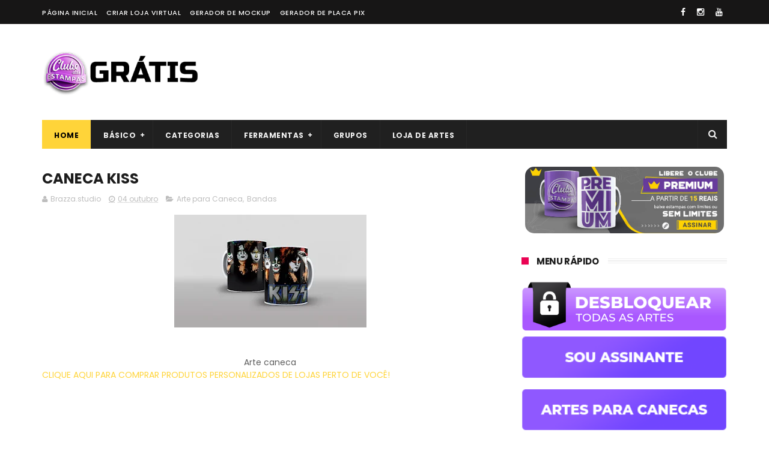

--- FILE ---
content_type: text/html; charset=utf-8
request_url: https://www.google.com/recaptcha/api2/aframe
body_size: 265
content:
<!DOCTYPE HTML><html><head><meta http-equiv="content-type" content="text/html; charset=UTF-8"></head><body><script nonce="taN0OPLdQR-9CaA2OrqGrA">/** Anti-fraud and anti-abuse applications only. See google.com/recaptcha */ try{var clients={'sodar':'https://pagead2.googlesyndication.com/pagead/sodar?'};window.addEventListener("message",function(a){try{if(a.source===window.parent){var b=JSON.parse(a.data);var c=clients[b['id']];if(c){var d=document.createElement('img');d.src=c+b['params']+'&rc='+(localStorage.getItem("rc::a")?sessionStorage.getItem("rc::b"):"");window.document.body.appendChild(d);sessionStorage.setItem("rc::e",parseInt(sessionStorage.getItem("rc::e")||0)+1);localStorage.setItem("rc::h",'1768937180129');}}}catch(b){}});window.parent.postMessage("_grecaptcha_ready", "*");}catch(b){}</script></body></html>

--- FILE ---
content_type: text/javascript; charset=UTF-8
request_url: https://blog.clubedasestampas.com/feeds/posts/default/-/Bandas?alt=json-in-script&max-results=3&callback=jQuery1110020275201498823736_1768937171959&_=1768937171960
body_size: 6695
content:
// API callback
jQuery1110020275201498823736_1768937171959({"version":"1.0","encoding":"UTF-8","feed":{"xmlns":"http://www.w3.org/2005/Atom","xmlns$openSearch":"http://a9.com/-/spec/opensearchrss/1.0/","xmlns$blogger":"http://schemas.google.com/blogger/2008","xmlns$georss":"http://www.georss.org/georss","xmlns$gd":"http://schemas.google.com/g/2005","xmlns$thr":"http://purl.org/syndication/thread/1.0","id":{"$t":"tag:blogger.com,1999:blog-5495355114888096046"},"updated":{"$t":"2026-01-20T14:37:46.112-03:00"},"category":[{"term":"Arte para Caneca"},{"term":"Desenho Animado"},{"term":"Filmes"},{"term":"datas comemorativas"},{"term":"Séries"},{"term":"Grátis"},{"term":"Geek"},{"term":"Games"},{"term":"Animes"},{"term":"Free"},{"term":"Dia dos pais"},{"term":"Futebol"},{"term":"Gamer"},{"term":"Times"},{"term":"Diversas"},{"term":"Jogos"},{"term":"Personagens"},{"term":"Esportes"},{"term":"Com frase"},{"term":"Dia dos namorados"},{"term":"Dragon Ball"},{"term":"Com Frases"},{"term":"Super heróis"},{"term":"Dia das crianças"},{"term":"Heróis"},{"term":"Natal"},{"term":"Infantil"},{"term":"Clube das Estampas"},{"term":"Premium"},{"term":"Time"},{"term":"Dicas"},{"term":"Divertidas"},{"term":"Páscoa"},{"term":"Herói"},{"term":"Pet"},{"term":"Com nome"},{"term":"Homem aranha"},{"term":"Profissões"},{"term":"Spider Man"},{"term":"Marcas"},{"term":"Chocolates"},{"term":"Super Pai"},{"term":"Vintage"},{"term":"Bandas"},{"term":"Com fotos"},{"term":"Disney"},{"term":"Flork"},{"term":"Marvel"},{"term":"Romântica"},{"term":"Arte para Camiseta"},{"term":"Engraçada"},{"term":"Musica"},{"term":"Halloween"},{"term":"Religião"},{"term":"Vilões"},{"term":"Dia das mães"},{"term":"Download"},{"term":"Natalino"},{"term":"Aulas"},{"term":"Casal"},{"term":"Sublimação"},{"term":"Terror"},{"term":"Vamos Colorir"},{"term":"Coleção"},{"term":"Famosos"},{"term":"Filme"},{"term":"Infantis"},{"term":"Pacote de artes"},{"term":"Arte"},{"term":"Engraçadas"},{"term":"Esporte"},{"term":"Game"},{"term":"Pacote de estampas"},{"term":"Política"},{"term":"Sublimation"},{"term":"Cursos"},{"term":"Free Fire"},{"term":"Pacote"},{"term":"Vídeo game"},{"term":"Canecas"},{"term":"Dia dos Professores"},{"term":"Greys"},{"term":"Harry Potter"},{"term":"femininas"},{"term":"Aulas Sublimação"},{"term":"Baixar"},{"term":"Caneca"},{"term":"Os Vingadores"},{"term":"Em Memória"},{"term":"Fornecedores"},{"term":"Goku"},{"term":"Loja"},{"term":"Memes"},{"term":"Nerd"},{"term":"Princesa"},{"term":"Signos"},{"term":"Torcedor"},{"term":"Artes Grátis"},{"term":"Camisetas"},{"term":"Ferramentas"},{"term":"Florks"},{"term":"Namorados"},{"term":"Naruto"},{"term":"Shopee"},{"term":"Amigas"},{"term":"Amor"},{"term":"Animais"},{"term":"Artes para Canecas"},{"term":"Campanhas"},{"term":"Game of Thrones"},{"term":"Influencer"},{"term":"Influenciador"},{"term":"Musicas"},{"term":"Profissão"},{"term":"Calendário"},{"term":"Seleção"},{"term":"femininos"},{"term":"masculino"},{"term":"Assinatura"},{"term":"Batman"},{"term":"Brasileirão"},{"term":"Com foto"},{"term":"Curso"},{"term":"Dia da mulher"},{"term":"Sonic"},{"term":"pai"},{"term":"Amigos"},{"term":"Ano novo"},{"term":"Brasil"},{"term":"Estudante"},{"term":"Estádio"},{"term":"Informação"},{"term":"La casa de papel"},{"term":"Mulher"},{"term":"Rick and Morty"},{"term":"Smile"},{"term":"Youtuber"},{"term":"masculinas"},{"term":"Banda"},{"term":"Empresas"},{"term":"Feliz"},{"term":"Santos"},{"term":"Simpsons"},{"term":"Super"},{"term":"Autógrafo"},{"term":"Brasileiro"},{"term":"Brasileiros"},{"term":"Café"},{"term":"Dia da amiga"},{"term":"Dia dos avós"},{"term":"Fontes"},{"term":"Frases"},{"term":"Malcriado"},{"term":"Mario Bros"},{"term":"Medico"},{"term":"Meme"},{"term":"Noticias"},{"term":"PUBG"},{"term":"Sem café"},{"term":"Super Homem"},{"term":"Anos 90"},{"term":"Aulas de edição de imagens"},{"term":"Clube"},{"term":"Copa"},{"term":"Coringa"},{"term":"Criptomoeda"},{"term":"Empreendedores"},{"term":"Estado"},{"term":"Gratuito"},{"term":"Informações"},{"term":"Mamãe"},{"term":"Médico"},{"term":"Promoção"},{"term":"QR CODE"},{"term":"aniversário"},{"term":"Academia"},{"term":"Artes"},{"term":"Aula"},{"term":"Brasilidade"},{"term":"Camisa"},{"term":"Carnaval"},{"term":"Com café"},{"term":"Comédia"},{"term":"CorelDraw"},{"term":"DJ"},{"term":"Dia da Professora"},{"term":"Dia dos Amigos"},{"term":"Digital"},{"term":"Falecimento"},{"term":"Hulk"},{"term":"Meninas Super Poderosas"},{"term":"Mickey"},{"term":"Minions"},{"term":"Moeda"},{"term":"Musculação"},{"term":"Notícias"},{"term":"Photoshop"},{"term":"Presente"},{"term":"Star Wars"},{"term":"Vídeo Aulas"},{"term":"www.ClubeDasEstampas.com"},{"term":"América"},{"term":"Anime"},{"term":"Armas"},{"term":"Arte para body"},{"term":"Bairro"},{"term":"Bob Esponja"},{"term":"Caminhão"},{"term":"Capitão"},{"term":"Caveira"},{"term":"Controle"},{"term":"Corinthians"},{"term":"Cute"},{"term":"Dia das Bruxar"},{"term":"Dia das Bruxas"},{"term":"Dia das Professoras"},{"term":"Dia do Professor"},{"term":"Esquadrão suicida"},{"term":"Ferramenta"},{"term":"Flamengo"},{"term":"Frozen"},{"term":"Futuro"},{"term":"Grêmio"},{"term":"Guerra nas Estrelas"},{"term":"Internacional"},{"term":"Luta"},{"term":"Marketing"},{"term":"Mouse"},{"term":"Natalina"},{"term":"Now United"},{"term":"Outubro Rosa"},{"term":"Pacote Grátis"},{"term":"Pascoa"},{"term":"Personalizados"},{"term":"São Paulo"},{"term":"Tema Editável"},{"term":"The Flash"},{"term":"Trader"},{"term":"Vetor"},{"term":"Vetores"},{"term":"Vídeo clipe"},{"term":"Wolverine"},{"term":"AI"},{"term":"Alfabeto"},{"term":"Anatomy"},{"term":"Ariel"},{"term":"Arlequina"},{"term":"Arte para Almofada"},{"term":"Avó"},{"term":"Baby Shark"},{"term":"Banco de imagens"},{"term":"Black"},{"term":"CDR"},{"term":"Chá"},{"term":"Cidade"},{"term":"Classicos"},{"term":"Coldplay"},{"term":"Company"},{"term":"Conteúdo"},{"term":"Corrida"},{"term":"Cruzeiro"},{"term":"De volta para ao futuro"},{"term":"DeLorean"},{"term":"Deus"},{"term":"Dia da Cunhada"},{"term":"Diva"},{"term":"EPS"},{"term":"Exército"},{"term":"F1"},{"term":"Facebook"},{"term":"Financeiro"},{"term":"Finanças"},{"term":"Fluminense"},{"term":"Formula 1"},{"term":"Galinha Pintadinha"},{"term":"Gato"},{"term":"Governo"},{"term":"Grupo"},{"term":"Homer"},{"term":"Inkscape"},{"term":"Instagram"},{"term":"Inter"},{"term":"Iron Man"},{"term":"Leão"},{"term":"Luccas neto"},{"term":"Luigi"},{"term":"Maravilha"},{"term":"Marshmello"},{"term":"Minecraft"},{"term":"Minnie"},{"term":"Motivacional"},{"term":"Música"},{"term":"Na Prensa"},{"term":"Natalinas"},{"term":"O incrível Hulk"},{"term":"One Piece"},{"term":"Pack"},{"term":"Pack Grátis"},{"term":"Palmeiras"},{"term":"Papai noel"},{"term":"Pix"},{"term":"Pop"},{"term":"Produtos"},{"term":"Professor"},{"term":"Psicodélico"},{"term":"RJ"},{"term":"Rio Grande do sul"},{"term":"Rio de Janeiro"},{"term":"Setembro amarelo"},{"term":"Simpson"},{"term":"Stitch"},{"term":"Tema"},{"term":"Todo Mundo odeia o Chris"},{"term":"Transfer"},{"term":"Triste"},{"term":"Tutorial"},{"term":"Venom"},{"term":"X-Men"},{"term":"Yeshua"},{"term":"Yoda"},{"term":"Z"},{"term":"flores"},{"term":"plantas"},{"term":"12 de junho"},{"term":"21050-145"},{"term":"44630-000"},{"term":"44630000"},{"term":"8 de março"},{"term":"88160-000"},{"term":"98700-000"},{"term":"A coisa"},{"term":"A pequena sereia"},{"term":"AK-47"},{"term":"Abóboras"},{"term":"Administração"},{"term":"Alok"},{"term":"Alunos"},{"term":"Amphibia"},{"term":"Amuleto"},{"term":"Amy Rose"},{"term":"Anjo"},{"term":"Anos 80"},{"term":"Aplicativo"},{"term":"Aquário"},{"term":"Arco íris"},{"term":"Aries"},{"term":"Arte para azulejo"},{"term":"Asas"},{"term":"Aula.Premium"},{"term":"Avengers"},{"term":"Avô"},{"term":"Azul"},{"term":"BA"},{"term":"Baby"},{"term":"Bahia"},{"term":"Barcelona"},{"term":"Barça"},{"term":"Battle Royale"},{"term":"Beira Rio"},{"term":"Bela Adormecida"},{"term":"Bender"},{"term":"Biguaçu"},{"term":"Bird Personalizados"},{"term":"Body"},{"term":"Body builder"},{"term":"Bolsonaro"},{"term":"Bonfim"},{"term":"Botafogo"},{"term":"Branca de neve"},{"term":"Breaking Bad"},{"term":"Britney"},{"term":"Burbet"},{"term":"CMYK"},{"term":"CS"},{"term":"CTRL C"},{"term":"CTRL V"},{"term":"Cachorro"},{"term":"Café com leite"},{"term":"Calopsita"},{"term":"Cancer"},{"term":"Cantor"},{"term":"Capricórnio"},{"term":"Captain"},{"term":"Carros"},{"term":"Catolica"},{"term":"Centro"},{"term":"Charlie Brown Jr"},{"term":"Charmy Bee"},{"term":"Cinderela"},{"term":"Coca-cola"},{"term":"Coffe"},{"term":"Com receita"},{"term":"Comida"},{"term":"Comércio"},{"term":"Contato"},{"term":"Contra"},{"term":"Coração"},{"term":"Cream The Rabbit"},{"term":"Crianças"},{"term":"Cristã"},{"term":"Cristão"},{"term":"Crossfit"},{"term":"Crunch"},{"term":"Crush"},{"term":"Cuecas"},{"term":"Cultura"},{"term":"Curioso"},{"term":"Câncer"},{"term":"Cílios"},{"term":"Darth Vader"},{"term":"Davidson"},{"term":"Dedo do meio"},{"term":"Desenho"},{"term":"Dexter"},{"term":"Dia da Sogra"},{"term":"Dia do cunhado"},{"term":"Dias de glória"},{"term":"Dias de luta"},{"term":"Dinda"},{"term":"Dindo"},{"term":"Dindo e Dinda"},{"term":"Dinheiro"},{"term":"Dinossauro"},{"term":"Direito"},{"term":"Divertida"},{"term":"Docinho"},{"term":"Dog"},{"term":"Donald"},{"term":"Donuts"},{"term":"Drive"},{"term":"Educação Financeira"},{"term":"Escola"},{"term":"Escorpião"},{"term":"Estampa"},{"term":"Eu amo você"},{"term":"Evangelica"},{"term":"Faculdade"},{"term":"Farmácia"},{"term":"Figueirense"},{"term":"Finados"},{"term":"Final Space"},{"term":"Fitness"},{"term":"Flork Florks"},{"term":"Font"},{"term":"Fortaleza"},{"term":"Fortnite"},{"term":"Fotografo"},{"term":"Friends"},{"term":"Futurama"},{"term":"Fúnebre"},{"term":"Gerador"},{"term":"Gerador de estampas"},{"term":"Glifos"},{"term":"Google"},{"term":"Grupos"},{"term":"Gêmeos"},{"term":"Harley"},{"term":"Havaianas"},{"term":"Hear me now"},{"term":"Homem de ferro"},{"term":"Homenagem"},{"term":"Ijui"},{"term":"Ijuí"},{"term":"Imposto"},{"term":"Impressões"},{"term":"Inspira"},{"term":"Inter de milão"},{"term":"Irmãos"},{"term":"It"},{"term":"Jack Sparrow"},{"term":"Julius"},{"term":"Keep Calm"},{"term":"La caneca de chá"},{"term":"Lanterna verde"},{"term":"Lego"},{"term":"Leitão"},{"term":"Libra"},{"term":"Lilo"},{"term":"Lindinha"},{"term":"Loka"},{"term":"Luan Santana"},{"term":"Luffy"},{"term":"Ló"},{"term":"M-16"},{"term":"Mairi"},{"term":"Manguinhos"},{"term":"Margarida"},{"term":"Mary Kay"},{"term":"Marília"},{"term":"Mendonça"},{"term":"Mestre"},{"term":"Miles"},{"term":"Moana"},{"term":"Mockup"},{"term":"Mortal Kombat"},{"term":"Motos"},{"term":"Mug"},{"term":"Mulher gato"},{"term":"Nação"},{"term":"Nintendo"},{"term":"Novelas"},{"term":"Novembro"},{"term":"Novembro Azul"},{"term":"Nyan cat"},{"term":"Não Pira"},{"term":"Não sou uma caneca"},{"term":"O rei leão"},{"term":"O show da luna"},{"term":"One"},{"term":"Ordem e Progresso"},{"term":"Os incríveis"},{"term":"PSD"},{"term":"PSG"},{"term":"Palavras"},{"term":"Palhaço"},{"term":"Panda"},{"term":"Papelaria Personalizada"},{"term":"Parabéns"},{"term":"Paris Saint Germain"},{"term":"Pateta"},{"term":"Pato"},{"term":"Patrulha canina"},{"term":"Peixes"},{"term":"Pequena Sereia"},{"term":"Pickle"},{"term":"Picles"},{"term":"Piglet"},{"term":"Piratas do caribe"},{"term":"Pizza"},{"term":"Play"},{"term":"Playstation"},{"term":"Pluto"},{"term":"Policia"},{"term":"Ponte Preta"},{"term":"Pooh"},{"term":"Power Rangers"},{"term":"Presidente"},{"term":"Professores"},{"term":"Programa"},{"term":"Programas"},{"term":"Promovido"},{"term":"Prower"},{"term":"Pássaros"},{"term":"Pônei"},{"term":"QMANEIRO"},{"term":"Quadrinhos"},{"term":"R2D2"},{"term":"RGB"},{"term":"RS"},{"term":"Religiosa"},{"term":"Respira"},{"term":"Rick"},{"term":"Rick Mug"},{"term":"Rouge the Bat"},{"term":"Rua Santos Dumont"},{"term":"Réveillon"},{"term":"SC"},{"term":"SVG"},{"term":"Sagitário"},{"term":"Salão de beleza"},{"term":"Santa Catarina"},{"term":"Santo"},{"term":"Sasuke"},{"term":"Saúde"},{"term":"Scania"},{"term":"Serviço"},{"term":"Sharingan"},{"term":"Shelby"},{"term":"Shrek"},{"term":"Signo"},{"term":"Silhouette"},{"term":"Sininho"},{"term":"Smilinguido"},{"term":"Software"},{"term":"Sogra"},{"term":"Sogro"},{"term":"Soldado"},{"term":"Spears"},{"term":"Splatoon"},{"term":"Studio"},{"term":"Suicídio"},{"term":"Summer in the city"},{"term":"TV"},{"term":"Tachadi"},{"term":"Tails"},{"term":"Tashadi"},{"term":"Taxa"},{"term":"Taxadi"},{"term":"Thanos"},{"term":"The Beatles"},{"term":"The Walking Dead"},{"term":"The incredible Hulk"},{"term":"The king"},{"term":"Tigger"},{"term":"Tigrão"},{"term":"Touro"},{"term":"Toy Story"},{"term":"Trabalho"},{"term":"Tupperware"},{"term":"Umbanda"},{"term":"Ursinho"},{"term":"Vaca"},{"term":"Vasco"},{"term":"Vector The Crocodile"},{"term":"Vegeta"},{"term":"Video Game"},{"term":"Virgem"},{"term":"Volta as Aulas"},{"term":"Vozão"},{"term":"Véspera"},{"term":"Vô"},{"term":"Whatsapp"},{"term":"Xbox"},{"term":"amiga"},{"term":"amigo"},{"term":"brs.mom"},{"term":"brs.onl"},{"term":"dia das mulheres"},{"term":"fonte"},{"term":"fonte grátis"},{"term":"fonts"},{"term":"gerador de vetor"},{"term":"hahaha"},{"term":"ia"},{"term":"mãe"},{"term":"mães"},{"term":"pokemon"},{"term":"praia"},{"term":"teletubies"},{"term":"Áries"}],"title":{"type":"text","$t":"Artes Grátis para Sublimação"},"subtitle":{"type":"html","$t":"Artes para canecas, camisetas, almofadas,  quadros, azulejo de graça. Estampas para sublimação DTG DTF transfer grátis. Conteúdo oferecido por ClubeDasEstampas.com.br"},"link":[{"rel":"http://schemas.google.com/g/2005#feed","type":"application/atom+xml","href":"https:\/\/blog.clubedasestampas.com\/feeds\/posts\/default"},{"rel":"self","type":"application/atom+xml","href":"https:\/\/www.blogger.com\/feeds\/5495355114888096046\/posts\/default\/-\/Bandas?alt=json-in-script\u0026max-results=3"},{"rel":"alternate","type":"text/html","href":"https:\/\/blog.clubedasestampas.com\/search\/label\/Bandas"},{"rel":"hub","href":"http://pubsubhubbub.appspot.com/"},{"rel":"next","type":"application/atom+xml","href":"https:\/\/www.blogger.com\/feeds\/5495355114888096046\/posts\/default\/-\/Bandas\/-\/Bandas?alt=json-in-script\u0026start-index=4\u0026max-results=3"}],"author":[{"name":{"$t":"Brazza.studio"},"uri":{"$t":"http:\/\/www.blogger.com\/profile\/02570797384715810672"},"email":{"$t":"noreply@blogger.com"},"gd$image":{"rel":"http://schemas.google.com/g/2005#thumbnail","width":"32","height":"32","src":"\/\/blogger.googleusercontent.com\/img\/b\/R29vZ2xl\/AVvXsEjcwCfqWB1IR21yZPREdJ5EU3obky18_WWQ8rTsZpWd1TdeHYIJ2VUcKqrQVpfADsp-6irmhSfccqqJX9AvT_ghGiw5Dv08ev5R0xHeFuN4lt3sEhnZVY5_t1F1jErWj35WKX-lN8P9wrCh9wrgVALmq2BJ4aaw6V3Pq0MYG3OfY7Q\/s220\/LOGO%20BRAZZA%20STUDIO%20copiar.jpg"}}],"generator":{"version":"7.00","uri":"http://www.blogger.com","$t":"Blogger"},"openSearch$totalResults":{"$t":"32"},"openSearch$startIndex":{"$t":"1"},"openSearch$itemsPerPage":{"$t":"3"},"entry":[{"id":{"$t":"tag:blogger.com,1999:blog-5495355114888096046.post-6106579436873062875"},"published":{"$t":"2022-10-19T13:55:00.000-03:00"},"updated":{"$t":"2024-05-18T10:18:14.463-03:00"},"category":[{"scheme":"http://www.blogger.com/atom/ns#","term":"Bandas"},{"scheme":"http://www.blogger.com/atom/ns#","term":"Musicas"}],"title":{"type":"text","$t":"ARTE PARA CANECA BTS"},"content":{"type":"html","$t":"\u003Cdiv class=\"separator\" style=\"clear: both;\"\u003E\u003Ca href=\"https:\/\/blogger.googleusercontent.com\/img\/b\/R29vZ2xl\/AVvXsEjlmpHGuCT9RrDP1SygvsMi2oBA6GP8NHo3rVnM1PBCOCg3D6htePNOxqyT6iDqSqfCIXQSkwyO40Q-HVrNloGz7qQ3KIrulRSNQg1FT6pMiGYgcnKcu8EmQYi6vwzomcEXVxcuOP8Mc_l5Dhz8yVWaL0MQ3f9vNvboRfPjhJSDwOOClUep4PlQl5iA\/s1600\/ARTE%20BTS%20ESTAMPA%20PARA%20CANECA%20-%20CLUBE%20DAS%20ESTAMPAS%20007.jpg\" style=\"display: block; padding: 1em 0; text-align: center; \"\u003E\u003Cimg alt=\"\" border=\"0\" data-original-height=\"1440\" data-original-width=\"2560\" src=\"https:\/\/blogger.googleusercontent.com\/img\/b\/R29vZ2xl\/AVvXsEjlmpHGuCT9RrDP1SygvsMi2oBA6GP8NHo3rVnM1PBCOCg3D6htePNOxqyT6iDqSqfCIXQSkwyO40Q-HVrNloGz7qQ3KIrulRSNQg1FT6pMiGYgcnKcu8EmQYi6vwzomcEXVxcuOP8Mc_l5Dhz8yVWaL0MQ3f9vNvboRfPjhJSDwOOClUep4PlQl5iA\/s1600\/ARTE%20BTS%20ESTAMPA%20PARA%20CANECA%20-%20CLUBE%20DAS%20ESTAMPAS%20007.jpg\"\u003E\u003C\/a\u003E\u003C\/div\u003E\n\u003Ccenter\u003EArte para caneca bts\u003Cbr\u003E\n\n\u003Cdiv style=\"text-align: justify;\"\u003E\u003Cb style=\"text-align: left;\"\u003E\u003Cspan style=\"background-color: white; color: #7d7873; font-family: inherit; font-size: medium; white-space: pre-line;\"\u003E\u003Cbr\u003E\u003C\/span\u003E\u003C\/b\u003E\u003C\/div\u003E\u003Cdiv style=\"text-align: justify;\"\u003E\u003Cb style=\"text-align: left;\"\u003E\u003Cspan style=\"background-color: white; color: #7d7873; font-family: inherit; font-size: medium; white-space: pre-line;\"\u003EInformações sobre o arquivo:\u003C\/span\u003E\u003C\/b\u003E\u003C\/div\u003E\u003C\/center\u003E\u003Ccenter\u003E\u003Cdiv style=\"text-align: justify;\"\u003E\u003Cspan style=\"text-align: left;\"\u003E\u003Cspan style=\"background-color: white; color: #7d7873; font-family: inherit; white-space: pre-line;\"\u003E\u003Cb\u003EFormato: \u003C\/b\u003EPNG\u003C\/span\u003E\u003C\/span\u003E\u003C\/div\u003E\u003C\/center\u003E\u003Ccenter style=\"text-align: justify;\"\u003E\u003Cspan style=\"background-color: white; color: #7d7873; font-family: inherit; text-align: left; white-space: pre-line;\"\u003E\u003Cb\u003EResolução: \u003C\/b\u003E300 DPI\u003C\/span\u003E\u003C\/center\u003E\u003Ccenter style=\"text-align: justify;\"\u003E\u003Cspan style=\"background-color: white; color: #7d7873; font-family: inherit; text-align: left; white-space: pre-line;\"\u003E\u003Cb\u003ETamanho: \u003C\/b\u003E20,5 x 9,5 cm\u003C\/span\u003E\u003C\/center\u003E\u003Ccenter\u003E\u003Cb\u003E\u003Cdiv style=\"text-align: justify;\"\u003E\u003Cb style=\"text-align: left;\"\u003E\u003Cspan style=\"background-color: white; color: red; font-family: inherit; font-size: xx-small; white-space: pre-line;\"\u003E\u003Cbr\u003E\u003C\/span\u003E\u003C\/b\u003E\u003C\/div\u003E\u003Cdiv style=\"text-align: justify;\"\u003E\u003Cb style=\"text-align: left;\"\u003E\u003Cspan style=\"background-color: white; color: red; font-family: inherit; font-size: xx-small; white-space: pre-line;\"\u003EARQUIVO NÃO EDITÁVEL!\u003C\/span\u003E\u003C\/b\u003E\u003C\/div\u003E\u003C\/b\u003E\u003C\/center\u003E\u003Ccenter\u003E\u003Cb\u003E\u003Cspan face=\"museo_sans, sans-serif\" style=\"background-color: white; color: #7d7873; font-size: 14px; text-align: left; white-space: pre-line;\"\u003E\u003Ca href=\"https:\/\/assinar.clubedasestampas.com\" target=\"_blank\"\u003ESEJA ASSINANTE DO CLUBE PARA TER ACESSO AS ARTES EDITÁVES NO FORMATO PSD.\u003C\/a\u003E\u003C\/span\u003E\u003C\/b\u003E\u003C\/center\u003E\u003Ccenter\u003E\u003Cbr\u003E\u003C\/center\u003E\n\n\u003Cdiv style=\"text-align: center;\"\u003EVocê já cadastrou sua loja física ou virtual no site do StampClub? \u003Cspan style=\"background-color: white; color: #333333; font-family: \u0026quot;Segoe UI Emoji\u0026quot;; font-size: large;\"\u003E⚠️\u003C\/span\u003E\u003C\/div\u003E\u003Cdiv\u003E\u003Cdiv style=\"text-align: center;\"\u003EAinda não? Então não deixe para depois! cadastre agora mesmo! \u003Cspan style=\"background-color: white; color: #333333; font-family: \u0026quot;Segoe UI Emoji\u0026quot;; font-size: large;\"\u003E😱\u003C\/span\u003E\u003C\/div\u003E\u003Cdiv\u003E\u003Cbr\u003E\u003C\/div\u003E\u003Cdiv\u003E\u003Cdiv style=\"text-align: center;\"\u003E\u003Cspan style=\"font-size: x-small;\"\u003E\u003Cb\u003ECLIQUE NO BOTÃO ABAIXO PARA CADASTRAR\u003C\/b\u003E\u003C\/span\u003E\u003C\/div\u003E\u003Ccenter\u003E\n  \u003Ca href=\"https:\/\/www.StampClub.com.br\"\u003E\n\u003Cimg alt=\"Clube Das Estampas\" border=\"0\" src=\"https:\/\/www.estampacanecas.com.br\/PicEstampas\/uploads\/2\/5486\/k7pdmiw8ynldacdl.png\"\u003E\n\u003C\/a\u003E\n\u003C\/center\u003E\n\u003Cbr\u003E\u003Cbr\u003E\n\u003Ccenter\u003E\n\n\u003Cspan\u003E\u003C\/span\u003E\u003C\/center\u003E\u003C\/div\u003E\u003C\/div\u003E\u003Ca href=\"https:\/\/blog.clubedasestampas.com\/2022\/10\/arte-para-caneca-bts_48.html#more\"\u003EClique aqui para baixar »\u003C\/a\u003E"},"link":[{"rel":"replies","type":"application/atom+xml","href":"https:\/\/blog.clubedasestampas.com\/feeds\/6106579436873062875\/comments\/default","title":"Postar comentários"},{"rel":"replies","type":"text/html","href":"https:\/\/blog.clubedasestampas.com\/2022\/10\/arte-para-caneca-bts_48.html#comment-form","title":"4 Comentários"},{"rel":"edit","type":"application/atom+xml","href":"https:\/\/www.blogger.com\/feeds\/5495355114888096046\/posts\/default\/6106579436873062875"},{"rel":"self","type":"application/atom+xml","href":"https:\/\/www.blogger.com\/feeds\/5495355114888096046\/posts\/default\/6106579436873062875"},{"rel":"alternate","type":"text/html","href":"https:\/\/blog.clubedasestampas.com\/2022\/10\/arte-para-caneca-bts_48.html","title":"ARTE PARA CANECA BTS"}],"author":[{"name":{"$t":"Clubinho"},"uri":{"$t":"http:\/\/www.blogger.com\/profile\/13845999132782126824"},"email":{"$t":"noreply@blogger.com"},"gd$image":{"rel":"http://schemas.google.com/g/2005#thumbnail","width":"32","height":"32","src":"\/\/blogger.googleusercontent.com\/img\/b\/R29vZ2xl\/AVvXsEgzZmqpY7DGRcKuiTz7lbMqHLoP8zt__OBpZmO6Q4jGcCULg645PCK5ygv0SIPfpRmCkSe3w5vGLnR1eOFSxQRl7k85_-A0guIfMVH4wNdgLjH3XSCLP92UmiP4qbZz3Q\/s220\/clube+das+estampas+brasil+stampclub+stamp+club.jpg"}}],"media$thumbnail":{"xmlns$media":"http://search.yahoo.com/mrss/","url":"https:\/\/blogger.googleusercontent.com\/img\/b\/R29vZ2xl\/AVvXsEjlmpHGuCT9RrDP1SygvsMi2oBA6GP8NHo3rVnM1PBCOCg3D6htePNOxqyT6iDqSqfCIXQSkwyO40Q-HVrNloGz7qQ3KIrulRSNQg1FT6pMiGYgcnKcu8EmQYi6vwzomcEXVxcuOP8Mc_l5Dhz8yVWaL0MQ3f9vNvboRfPjhJSDwOOClUep4PlQl5iA\/s72-c\/ARTE%20BTS%20ESTAMPA%20PARA%20CANECA%20-%20CLUBE%20DAS%20ESTAMPAS%20007.jpg","height":"72","width":"72"},"thr$total":{"$t":"4"}},{"id":{"$t":"tag:blogger.com,1999:blog-5495355114888096046.post-9198244173608859474"},"published":{"$t":"2022-10-19T13:52:00.003-03:00"},"updated":{"$t":"2022-10-19T17:11:13.447-03:00"},"category":[{"scheme":"http://www.blogger.com/atom/ns#","term":"Bandas"},{"scheme":"http://www.blogger.com/atom/ns#","term":"Musicas"}],"title":{"type":"text","$t":"ARTE PARA CANECA BTS"},"content":{"type":"html","$t":"\u003Cdiv class=\"separator\" style=\"clear: both;\"\u003E\u003Ca href=\"https:\/\/blogger.googleusercontent.com\/img\/b\/R29vZ2xl\/AVvXsEg4Tm55ufltE_Vr5UkN1qsCFYx1ecT3jCpBpgTm1AKj-Q6xC2N3L9um6cfspbCMz6dvC5caTrP4FTVm0iJJwhxzh_1hOYqwE26t2W969GNXXNTqtZf-Ve7Rvvf-xD3AHx7_TebHGHigSoR5oab0bwGze5imzOiDyTBxJYGKg62CUh_fOP2VbeMqOLL3\/s1600\/ARTE%20BTS%20ESTAMPA%20PARA%20CANECA%20-%20CLUBE%20DAS%20ESTAMPAS%20008-%20%282%29.jpg\" style=\"display: block; padding: 1em 0; text-align: center; \"\u003E\u003Cimg alt=\"\" border=\"0\" data-original-height=\"1440\" data-original-width=\"2560\" src=\"https:\/\/blogger.googleusercontent.com\/img\/b\/R29vZ2xl\/AVvXsEg4Tm55ufltE_Vr5UkN1qsCFYx1ecT3jCpBpgTm1AKj-Q6xC2N3L9um6cfspbCMz6dvC5caTrP4FTVm0iJJwhxzh_1hOYqwE26t2W969GNXXNTqtZf-Ve7Rvvf-xD3AHx7_TebHGHigSoR5oab0bwGze5imzOiDyTBxJYGKg62CUh_fOP2VbeMqOLL3\/s1600\/ARTE%20BTS%20ESTAMPA%20PARA%20CANECA%20-%20CLUBE%20DAS%20ESTAMPAS%20008-%20%282%29.jpg\"\u003E\u003C\/a\u003E\u003C\/div\u003E\n\u003Ccenter\u003EArte para caneca bts\u003Cbr\u003E\n\n\u003Cdiv style=\"text-align: justify;\"\u003E\u003Cb style=\"text-align: left;\"\u003E\u003Cspan style=\"background-color: white; color: #7d7873; font-family: inherit; font-size: medium; white-space: pre-line;\"\u003E\u003Cbr\u003E\u003C\/span\u003E\u003C\/b\u003E\u003C\/div\u003E\u003Cdiv style=\"text-align: justify;\"\u003E\u003Cb style=\"text-align: left;\"\u003E\u003Cspan style=\"background-color: white; color: #7d7873; font-family: inherit; font-size: medium; white-space: pre-line;\"\u003EInformações sobre o arquivo:\u003C\/span\u003E\u003C\/b\u003E\u003C\/div\u003E\u003C\/center\u003E\u003Ccenter\u003E\u003Cdiv style=\"text-align: justify;\"\u003E\u003Cspan style=\"text-align: left;\"\u003E\u003Cspan style=\"background-color: white; color: #7d7873; font-family: inherit; white-space: pre-line;\"\u003E\u003Cb\u003EFormato: \u003C\/b\u003EPNG\u003C\/span\u003E\u003C\/span\u003E\u003C\/div\u003E\u003C\/center\u003E\u003Ccenter style=\"text-align: justify;\"\u003E\u003Cspan style=\"background-color: white; color: #7d7873; font-family: inherit; text-align: left; white-space: pre-line;\"\u003E\u003Cb\u003EResolução: \u003C\/b\u003E300 DPI\u003C\/span\u003E\u003C\/center\u003E\u003Ccenter style=\"text-align: justify;\"\u003E\u003Cspan style=\"background-color: white; color: #7d7873; font-family: inherit; text-align: left; white-space: pre-line;\"\u003E\u003Cb\u003ETamanho: \u003C\/b\u003E20,5 x 9,5 cm\u003C\/span\u003E\u003C\/center\u003E\u003Ccenter\u003E\u003Cb\u003E\u003Cdiv style=\"text-align: justify;\"\u003E\u003Cb style=\"text-align: left;\"\u003E\u003Cspan style=\"background-color: white; color: red; font-family: inherit; font-size: xx-small; white-space: pre-line;\"\u003E\u003Cbr\u003E\u003C\/span\u003E\u003C\/b\u003E\u003C\/div\u003E\u003Cdiv style=\"text-align: justify;\"\u003E\u003Cb style=\"text-align: left;\"\u003E\u003Cspan style=\"background-color: white; color: red; font-family: inherit; font-size: xx-small; white-space: pre-line;\"\u003EARQUIVO NÃO EDITÁVEL!\u003C\/span\u003E\u003C\/b\u003E\u003C\/div\u003E\u003C\/b\u003E\u003C\/center\u003E\u003Ccenter\u003E\u003Cb\u003E\u003Cspan face=\"museo_sans, sans-serif\" style=\"background-color: white; color: #7d7873; font-size: 14px; text-align: left; white-space: pre-line;\"\u003E\u003Ca href=\"https:\/\/assinar.clubedasestampas.com\" target=\"_blank\"\u003ESEJA ASSINANTE DO CLUBE PARA TER ACESSO AS ARTES EDITÁVES NO FORMATO PSD.\u003C\/a\u003E\u003C\/span\u003E\u003C\/b\u003E\u003C\/center\u003E\u003Ccenter\u003E\u003Cbr\u003E\u003C\/center\u003E\n\n\u003Cdiv style=\"text-align: center;\"\u003EVocê já cadastrou sua loja física ou virtual no site do StampClub? \u003Cspan style=\"background-color: white; color: #333333; font-family: \u0026quot;Segoe UI Emoji\u0026quot;; font-size: large;\"\u003E⚠️\u003C\/span\u003E\u003C\/div\u003E\u003Cdiv\u003E\u003Cdiv style=\"text-align: center;\"\u003EAinda não? Então não deixe para depois! cadastre agora mesmo! \u003Cspan style=\"background-color: white; color: #333333; font-family: \u0026quot;Segoe UI Emoji\u0026quot;; font-size: large;\"\u003E😱\u003C\/span\u003E\u003C\/div\u003E\u003Cdiv\u003E\u003Cbr\u003E\u003C\/div\u003E\u003Cdiv\u003E\u003Cdiv style=\"text-align: center;\"\u003E\u003Cspan style=\"font-size: x-small;\"\u003E\u003Cb\u003ECLIQUE NO BOTÃO ABAIXO PARA CADASTRAR\u003C\/b\u003E\u003C\/span\u003E\u003C\/div\u003E\u003Ccenter\u003E\n  \u003Ca href=\"https:\/\/www.StampClub.com.br\"\u003E\n\u003Cimg alt=\"Clube Das Estampas\" border=\"0\" src=\"https:\/\/www.estampacanecas.com.br\/PicEstampas\/uploads\/2\/5486\/k7pdmiw8ynldacdl.png\"\u003E\n\u003C\/a\u003E\n\u003C\/center\u003E\n\u003Cbr\u003E\u003Cbr\u003E\n\u003Ccenter\u003E\n\n\u003Cspan\u003E\u003C\/span\u003E\u003C\/center\u003E\u003C\/div\u003E\u003C\/div\u003E\u003Ca href=\"https:\/\/blog.clubedasestampas.com\/2022\/10\/arte-para-caneca-bts_4.html#more\"\u003EClique aqui para baixar »\u003C\/a\u003E"},"link":[{"rel":"replies","type":"application/atom+xml","href":"https:\/\/blog.clubedasestampas.com\/feeds\/9198244173608859474\/comments\/default","title":"Postar comentários"},{"rel":"replies","type":"text/html","href":"https:\/\/blog.clubedasestampas.com\/2022\/10\/arte-para-caneca-bts_4.html#comment-form","title":"3 Comentários"},{"rel":"edit","type":"application/atom+xml","href":"https:\/\/www.blogger.com\/feeds\/5495355114888096046\/posts\/default\/9198244173608859474"},{"rel":"self","type":"application/atom+xml","href":"https:\/\/www.blogger.com\/feeds\/5495355114888096046\/posts\/default\/9198244173608859474"},{"rel":"alternate","type":"text/html","href":"https:\/\/blog.clubedasestampas.com\/2022\/10\/arte-para-caneca-bts_4.html","title":"ARTE PARA CANECA BTS"}],"author":[{"name":{"$t":"Clubinho"},"uri":{"$t":"http:\/\/www.blogger.com\/profile\/13845999132782126824"},"email":{"$t":"noreply@blogger.com"},"gd$image":{"rel":"http://schemas.google.com/g/2005#thumbnail","width":"32","height":"32","src":"\/\/blogger.googleusercontent.com\/img\/b\/R29vZ2xl\/AVvXsEgzZmqpY7DGRcKuiTz7lbMqHLoP8zt__OBpZmO6Q4jGcCULg645PCK5ygv0SIPfpRmCkSe3w5vGLnR1eOFSxQRl7k85_-A0guIfMVH4wNdgLjH3XSCLP92UmiP4qbZz3Q\/s220\/clube+das+estampas+brasil+stampclub+stamp+club.jpg"}}],"media$thumbnail":{"xmlns$media":"http://search.yahoo.com/mrss/","url":"https:\/\/blogger.googleusercontent.com\/img\/b\/R29vZ2xl\/AVvXsEg4Tm55ufltE_Vr5UkN1qsCFYx1ecT3jCpBpgTm1AKj-Q6xC2N3L9um6cfspbCMz6dvC5caTrP4FTVm0iJJwhxzh_1hOYqwE26t2W969GNXXNTqtZf-Ve7Rvvf-xD3AHx7_TebHGHigSoR5oab0bwGze5imzOiDyTBxJYGKg62CUh_fOP2VbeMqOLL3\/s72-c\/ARTE%20BTS%20ESTAMPA%20PARA%20CANECA%20-%20CLUBE%20DAS%20ESTAMPAS%20008-%20%282%29.jpg","height":"72","width":"72"},"thr$total":{"$t":"3"}},{"id":{"$t":"tag:blogger.com,1999:blog-5495355114888096046.post-1561999299965096890"},"published":{"$t":"2022-10-19T13:39:00.004-03:00"},"updated":{"$t":"2022-10-19T13:39:49.403-03:00"},"category":[{"scheme":"http://www.blogger.com/atom/ns#","term":"Bandas"},{"scheme":"http://www.blogger.com/atom/ns#","term":"Musicas"}],"title":{"type":"text","$t":"ARTE PARA CANECA BTS"},"content":{"type":"html","$t":"\u003Cdiv class=\"separator\" style=\"clear: both;\"\u003E\u003Ca href=\"https:\/\/blogger.googleusercontent.com\/img\/b\/R29vZ2xl\/AVvXsEj2Dn7kVo2ooX1seP2RT5tzVOdPvzR8fvQdw31VHfwPM3S7_LwyhvM4gjjEGbSXWrUgGizITcU10sduGrvAgokCG9Lyjp_6utbBJAI9RHDWT1ZEFv61LZe7YHU8iMBgKVLm8kUoycgXOZMEt21VWaXkwLaxAvHZ2fti0lzW2roB3NgIrm3Bs-SIOlYl\/s1600\/ARTE%20BTS%20ESTAMPA%20PARA%20CANECA%20-%20CLUBE%20DAS%20ESTAMPAS.jpg\" style=\"display: block; padding: 1em 0; text-align: center; \"\u003E\u003Cimg alt=\"\" border=\"0\" data-original-height=\"1440\" data-original-width=\"2560\" src=\"https:\/\/blogger.googleusercontent.com\/img\/b\/R29vZ2xl\/AVvXsEj2Dn7kVo2ooX1seP2RT5tzVOdPvzR8fvQdw31VHfwPM3S7_LwyhvM4gjjEGbSXWrUgGizITcU10sduGrvAgokCG9Lyjp_6utbBJAI9RHDWT1ZEFv61LZe7YHU8iMBgKVLm8kUoycgXOZMEt21VWaXkwLaxAvHZ2fti0lzW2roB3NgIrm3Bs-SIOlYl\/s1600\/ARTE%20BTS%20ESTAMPA%20PARA%20CANECA%20-%20CLUBE%20DAS%20ESTAMPAS.jpg\"\u003E\u003C\/a\u003E\u003C\/div\u003E\n\u003Ccenter\u003EArte para caneca bts\u003Cbr\u003E\n\n\u003Cdiv style=\"text-align: justify;\"\u003E\u003Cb style=\"text-align: left;\"\u003E\u003Cspan style=\"background-color: white; color: #7d7873; font-family: inherit; font-size: medium; white-space: pre-line;\"\u003E\u003Cbr\u003E\u003C\/span\u003E\u003C\/b\u003E\u003C\/div\u003E\u003Cdiv style=\"text-align: justify;\"\u003E\u003Cb style=\"text-align: left;\"\u003E\u003Cspan style=\"background-color: white; color: #7d7873; font-family: inherit; font-size: medium; white-space: pre-line;\"\u003EInformações sobre o arquivo:\u003C\/span\u003E\u003C\/b\u003E\u003C\/div\u003E\u003C\/center\u003E\u003Ccenter\u003E\u003Cdiv style=\"text-align: justify;\"\u003E\u003Cspan style=\"text-align: left;\"\u003E\u003Cspan style=\"background-color: white; color: #7d7873; font-family: inherit; white-space: pre-line;\"\u003E\u003Cb\u003EFormato: \u003C\/b\u003EPNG\u003C\/span\u003E\u003C\/span\u003E\u003C\/div\u003E\u003C\/center\u003E\u003Ccenter style=\"text-align: justify;\"\u003E\u003Cspan style=\"background-color: white; color: #7d7873; font-family: inherit; text-align: left; white-space: pre-line;\"\u003E\u003Cb\u003EResolução: \u003C\/b\u003E300 DPI\u003C\/span\u003E\u003C\/center\u003E\u003Ccenter style=\"text-align: justify;\"\u003E\u003Cspan style=\"background-color: white; color: #7d7873; font-family: inherit; text-align: left; white-space: pre-line;\"\u003E\u003Cb\u003ETamanho: \u003C\/b\u003E20,5 x 9,5 cm\u003C\/span\u003E\u003C\/center\u003E\u003Ccenter\u003E\u003Cb\u003E\u003Cdiv style=\"text-align: justify;\"\u003E\u003Cb style=\"text-align: left;\"\u003E\u003Cspan style=\"background-color: white; color: red; font-family: inherit; font-size: xx-small; white-space: pre-line;\"\u003E\u003Cbr\u003E\u003C\/span\u003E\u003C\/b\u003E\u003C\/div\u003E\u003Cdiv style=\"text-align: justify;\"\u003E\u003Cb style=\"text-align: left;\"\u003E\u003Cspan style=\"background-color: white; color: red; font-family: inherit; font-size: xx-small; white-space: pre-line;\"\u003EARQUIVO NÃO EDITÁVEL!\u003C\/span\u003E\u003C\/b\u003E\u003C\/div\u003E\u003C\/b\u003E\u003C\/center\u003E\u003Ccenter\u003E\u003Cb\u003E\u003Cspan face=\"museo_sans, sans-serif\" style=\"background-color: white; color: #7d7873; font-size: 14px; text-align: left; white-space: pre-line;\"\u003E\u003Ca href=\"https:\/\/assinar.clubedasestampas.com\" target=\"_blank\"\u003ESEJA ASSINANTE DO CLUBE PARA TER ACESSO AS ARTES EDITÁVES NO FORMATO PSD.\u003C\/a\u003E\u003C\/span\u003E\u003C\/b\u003E\u003C\/center\u003E\u003Ccenter\u003E\u003Cbr\u003E\u003C\/center\u003E\n\n\u003Cdiv style=\"text-align: center;\"\u003EVocê já cadastrou sua loja física ou virtual no site do StampClub? \u003Cspan style=\"background-color: white; color: #333333; font-family: \u0026quot;Segoe UI Emoji\u0026quot;; font-size: large;\"\u003E⚠️\u003C\/span\u003E\u003C\/div\u003E\u003Cdiv\u003E\u003Cdiv style=\"text-align: center;\"\u003EAinda não? Então não deixe para depois! cadastre agora mesmo! \u003Cspan style=\"background-color: white; color: #333333; font-family: \u0026quot;Segoe UI Emoji\u0026quot;; font-size: large;\"\u003E😱\u003C\/span\u003E\u003C\/div\u003E\u003Cdiv\u003E\u003Cbr\u003E\u003C\/div\u003E\u003Cdiv\u003E\u003Cdiv style=\"text-align: center;\"\u003E\u003Cspan style=\"font-size: x-small;\"\u003E\u003Cb\u003ECLIQUE NO BOTÃO ABAIXO PARA CADASTRAR\u003C\/b\u003E\u003C\/span\u003E\u003C\/div\u003E\u003Ccenter\u003E\n  \u003Ca href=\"https:\/\/www.StampClub.com.br\"\u003E\n\u003Cimg alt=\"Clube Das Estampas\" border=\"0\" src=\"https:\/\/www.estampacanecas.com.br\/PicEstampas\/uploads\/2\/5486\/k7pdmiw8ynldacdl.png\"\u003E\n\u003C\/a\u003E\n\u003C\/center\u003E\n\u003Cbr\u003E\u003Cbr\u003E\n\u003Ccenter\u003E\n\n\u003Cspan\u003E\u003C\/span\u003E\u003C\/center\u003E\u003C\/div\u003E\u003C\/div\u003E\u003Ca href=\"https:\/\/blog.clubedasestampas.com\/2022\/10\/arte-para-caneca-bts_21.html#more\"\u003EClique aqui para baixar »\u003C\/a\u003E"},"link":[{"rel":"replies","type":"application/atom+xml","href":"https:\/\/blog.clubedasestampas.com\/feeds\/1561999299965096890\/comments\/default","title":"Postar comentários"},{"rel":"replies","type":"text/html","href":"https:\/\/blog.clubedasestampas.com\/2022\/10\/arte-para-caneca-bts_21.html#comment-form","title":"0 Comentários"},{"rel":"edit","type":"application/atom+xml","href":"https:\/\/www.blogger.com\/feeds\/5495355114888096046\/posts\/default\/1561999299965096890"},{"rel":"self","type":"application/atom+xml","href":"https:\/\/www.blogger.com\/feeds\/5495355114888096046\/posts\/default\/1561999299965096890"},{"rel":"alternate","type":"text/html","href":"https:\/\/blog.clubedasestampas.com\/2022\/10\/arte-para-caneca-bts_21.html","title":"ARTE PARA CANECA BTS"}],"author":[{"name":{"$t":"Clubinho"},"uri":{"$t":"http:\/\/www.blogger.com\/profile\/13845999132782126824"},"email":{"$t":"noreply@blogger.com"},"gd$image":{"rel":"http://schemas.google.com/g/2005#thumbnail","width":"32","height":"32","src":"\/\/blogger.googleusercontent.com\/img\/b\/R29vZ2xl\/AVvXsEgzZmqpY7DGRcKuiTz7lbMqHLoP8zt__OBpZmO6Q4jGcCULg645PCK5ygv0SIPfpRmCkSe3w5vGLnR1eOFSxQRl7k85_-A0guIfMVH4wNdgLjH3XSCLP92UmiP4qbZz3Q\/s220\/clube+das+estampas+brasil+stampclub+stamp+club.jpg"}}],"media$thumbnail":{"xmlns$media":"http://search.yahoo.com/mrss/","url":"https:\/\/blogger.googleusercontent.com\/img\/b\/R29vZ2xl\/AVvXsEj2Dn7kVo2ooX1seP2RT5tzVOdPvzR8fvQdw31VHfwPM3S7_LwyhvM4gjjEGbSXWrUgGizITcU10sduGrvAgokCG9Lyjp_6utbBJAI9RHDWT1ZEFv61LZe7YHU8iMBgKVLm8kUoycgXOZMEt21VWaXkwLaxAvHZ2fti0lzW2roB3NgIrm3Bs-SIOlYl\/s72-c\/ARTE%20BTS%20ESTAMPA%20PARA%20CANECA%20-%20CLUBE%20DAS%20ESTAMPAS.jpg","height":"72","width":"72"},"thr$total":{"$t":"0"}}]}});

--- FILE ---
content_type: text/javascript; charset=UTF-8
request_url: https://blog.clubedasestampas.com/feeds/posts/default?alt=json-in-script&callback=jQuery1110020275201498823736_1768937171955&_=1768937171956
body_size: 35889
content:
// API callback
jQuery1110020275201498823736_1768937171955({"version":"1.0","encoding":"UTF-8","feed":{"xmlns":"http://www.w3.org/2005/Atom","xmlns$openSearch":"http://a9.com/-/spec/opensearchrss/1.0/","xmlns$blogger":"http://schemas.google.com/blogger/2008","xmlns$georss":"http://www.georss.org/georss","xmlns$gd":"http://schemas.google.com/g/2005","xmlns$thr":"http://purl.org/syndication/thread/1.0","id":{"$t":"tag:blogger.com,1999:blog-5495355114888096046"},"updated":{"$t":"2026-01-20T14:37:46.112-03:00"},"category":[{"term":"Arte para Caneca"},{"term":"Desenho Animado"},{"term":"Filmes"},{"term":"datas comemorativas"},{"term":"Séries"},{"term":"Grátis"},{"term":"Geek"},{"term":"Games"},{"term":"Animes"},{"term":"Free"},{"term":"Dia dos pais"},{"term":"Futebol"},{"term":"Gamer"},{"term":"Times"},{"term":"Diversas"},{"term":"Jogos"},{"term":"Personagens"},{"term":"Esportes"},{"term":"Com frase"},{"term":"Dia dos namorados"},{"term":"Dragon Ball"},{"term":"Com Frases"},{"term":"Super heróis"},{"term":"Dia das crianças"},{"term":"Heróis"},{"term":"Natal"},{"term":"Infantil"},{"term":"Clube das Estampas"},{"term":"Premium"},{"term":"Time"},{"term":"Dicas"},{"term":"Divertidas"},{"term":"Páscoa"},{"term":"Herói"},{"term":"Pet"},{"term":"Com nome"},{"term":"Homem aranha"},{"term":"Profissões"},{"term":"Spider Man"},{"term":"Marcas"},{"term":"Chocolates"},{"term":"Super Pai"},{"term":"Vintage"},{"term":"Bandas"},{"term":"Com fotos"},{"term":"Disney"},{"term":"Flork"},{"term":"Marvel"},{"term":"Romântica"},{"term":"Arte para Camiseta"},{"term":"Engraçada"},{"term":"Musica"},{"term":"Halloween"},{"term":"Religião"},{"term":"Vilões"},{"term":"Dia das mães"},{"term":"Download"},{"term":"Natalino"},{"term":"Aulas"},{"term":"Casal"},{"term":"Sublimação"},{"term":"Terror"},{"term":"Vamos Colorir"},{"term":"Coleção"},{"term":"Famosos"},{"term":"Filme"},{"term":"Infantis"},{"term":"Pacote de artes"},{"term":"Arte"},{"term":"Engraçadas"},{"term":"Esporte"},{"term":"Game"},{"term":"Pacote de estampas"},{"term":"Política"},{"term":"Sublimation"},{"term":"Cursos"},{"term":"Free Fire"},{"term":"Pacote"},{"term":"Vídeo game"},{"term":"Canecas"},{"term":"Dia dos Professores"},{"term":"Greys"},{"term":"Harry Potter"},{"term":"femininas"},{"term":"Aulas Sublimação"},{"term":"Baixar"},{"term":"Caneca"},{"term":"Os Vingadores"},{"term":"Em Memória"},{"term":"Fornecedores"},{"term":"Goku"},{"term":"Loja"},{"term":"Memes"},{"term":"Nerd"},{"term":"Princesa"},{"term":"Signos"},{"term":"Torcedor"},{"term":"Artes Grátis"},{"term":"Camisetas"},{"term":"Ferramentas"},{"term":"Florks"},{"term":"Namorados"},{"term":"Naruto"},{"term":"Shopee"},{"term":"Amigas"},{"term":"Amor"},{"term":"Animais"},{"term":"Artes para Canecas"},{"term":"Campanhas"},{"term":"Game of Thrones"},{"term":"Influencer"},{"term":"Influenciador"},{"term":"Musicas"},{"term":"Profissão"},{"term":"Calendário"},{"term":"Seleção"},{"term":"femininos"},{"term":"masculino"},{"term":"Assinatura"},{"term":"Batman"},{"term":"Brasileirão"},{"term":"Com foto"},{"term":"Curso"},{"term":"Dia da mulher"},{"term":"Sonic"},{"term":"pai"},{"term":"Amigos"},{"term":"Ano novo"},{"term":"Brasil"},{"term":"Estudante"},{"term":"Estádio"},{"term":"Informação"},{"term":"La casa de papel"},{"term":"Mulher"},{"term":"Rick and Morty"},{"term":"Smile"},{"term":"Youtuber"},{"term":"masculinas"},{"term":"Banda"},{"term":"Empresas"},{"term":"Feliz"},{"term":"Santos"},{"term":"Simpsons"},{"term":"Super"},{"term":"Autógrafo"},{"term":"Brasileiro"},{"term":"Brasileiros"},{"term":"Café"},{"term":"Dia da amiga"},{"term":"Dia dos avós"},{"term":"Fontes"},{"term":"Frases"},{"term":"Malcriado"},{"term":"Mario Bros"},{"term":"Medico"},{"term":"Meme"},{"term":"Noticias"},{"term":"PUBG"},{"term":"Sem café"},{"term":"Super Homem"},{"term":"Anos 90"},{"term":"Aulas de edição de imagens"},{"term":"Clube"},{"term":"Copa"},{"term":"Coringa"},{"term":"Criptomoeda"},{"term":"Empreendedores"},{"term":"Estado"},{"term":"Gratuito"},{"term":"Informações"},{"term":"Mamãe"},{"term":"Médico"},{"term":"Promoção"},{"term":"QR CODE"},{"term":"aniversário"},{"term":"Academia"},{"term":"Artes"},{"term":"Aula"},{"term":"Brasilidade"},{"term":"Camisa"},{"term":"Carnaval"},{"term":"Com café"},{"term":"Comédia"},{"term":"CorelDraw"},{"term":"DJ"},{"term":"Dia da Professora"},{"term":"Dia dos Amigos"},{"term":"Digital"},{"term":"Falecimento"},{"term":"Hulk"},{"term":"Meninas Super Poderosas"},{"term":"Mickey"},{"term":"Minions"},{"term":"Moeda"},{"term":"Musculação"},{"term":"Notícias"},{"term":"Photoshop"},{"term":"Presente"},{"term":"Star Wars"},{"term":"Vídeo Aulas"},{"term":"www.ClubeDasEstampas.com"},{"term":"América"},{"term":"Anime"},{"term":"Armas"},{"term":"Arte para body"},{"term":"Bairro"},{"term":"Bob Esponja"},{"term":"Caminhão"},{"term":"Capitão"},{"term":"Caveira"},{"term":"Controle"},{"term":"Corinthians"},{"term":"Cute"},{"term":"Dia das Bruxar"},{"term":"Dia das Bruxas"},{"term":"Dia das Professoras"},{"term":"Dia do Professor"},{"term":"Esquadrão suicida"},{"term":"Ferramenta"},{"term":"Flamengo"},{"term":"Frozen"},{"term":"Futuro"},{"term":"Grêmio"},{"term":"Guerra nas Estrelas"},{"term":"Internacional"},{"term":"Luta"},{"term":"Marketing"},{"term":"Mouse"},{"term":"Natalina"},{"term":"Now United"},{"term":"Outubro Rosa"},{"term":"Pacote Grátis"},{"term":"Pascoa"},{"term":"Personalizados"},{"term":"São Paulo"},{"term":"Tema Editável"},{"term":"The Flash"},{"term":"Trader"},{"term":"Vetor"},{"term":"Vetores"},{"term":"Vídeo clipe"},{"term":"Wolverine"},{"term":"AI"},{"term":"Alfabeto"},{"term":"Anatomy"},{"term":"Ariel"},{"term":"Arlequina"},{"term":"Arte para Almofada"},{"term":"Avó"},{"term":"Baby Shark"},{"term":"Banco de imagens"},{"term":"Black"},{"term":"CDR"},{"term":"Chá"},{"term":"Cidade"},{"term":"Classicos"},{"term":"Coldplay"},{"term":"Company"},{"term":"Conteúdo"},{"term":"Corrida"},{"term":"Cruzeiro"},{"term":"De volta para ao futuro"},{"term":"DeLorean"},{"term":"Deus"},{"term":"Dia da Cunhada"},{"term":"Diva"},{"term":"EPS"},{"term":"Exército"},{"term":"F1"},{"term":"Facebook"},{"term":"Financeiro"},{"term":"Finanças"},{"term":"Fluminense"},{"term":"Formula 1"},{"term":"Galinha Pintadinha"},{"term":"Gato"},{"term":"Governo"},{"term":"Grupo"},{"term":"Homer"},{"term":"Inkscape"},{"term":"Instagram"},{"term":"Inter"},{"term":"Iron Man"},{"term":"Leão"},{"term":"Luccas neto"},{"term":"Luigi"},{"term":"Maravilha"},{"term":"Marshmello"},{"term":"Minecraft"},{"term":"Minnie"},{"term":"Motivacional"},{"term":"Música"},{"term":"Na Prensa"},{"term":"Natalinas"},{"term":"O incrível Hulk"},{"term":"One Piece"},{"term":"Pack"},{"term":"Pack Grátis"},{"term":"Palmeiras"},{"term":"Papai noel"},{"term":"Pix"},{"term":"Pop"},{"term":"Produtos"},{"term":"Professor"},{"term":"Psicodélico"},{"term":"RJ"},{"term":"Rio Grande do sul"},{"term":"Rio de Janeiro"},{"term":"Setembro amarelo"},{"term":"Simpson"},{"term":"Stitch"},{"term":"Tema"},{"term":"Todo Mundo odeia o Chris"},{"term":"Transfer"},{"term":"Triste"},{"term":"Tutorial"},{"term":"Venom"},{"term":"X-Men"},{"term":"Yeshua"},{"term":"Yoda"},{"term":"Z"},{"term":"flores"},{"term":"plantas"},{"term":"12 de junho"},{"term":"21050-145"},{"term":"44630-000"},{"term":"44630000"},{"term":"8 de março"},{"term":"88160-000"},{"term":"98700-000"},{"term":"A coisa"},{"term":"A pequena sereia"},{"term":"AK-47"},{"term":"Abóboras"},{"term":"Administração"},{"term":"Alok"},{"term":"Alunos"},{"term":"Amphibia"},{"term":"Amuleto"},{"term":"Amy Rose"},{"term":"Anjo"},{"term":"Anos 80"},{"term":"Aplicativo"},{"term":"Aquário"},{"term":"Arco íris"},{"term":"Aries"},{"term":"Arte para azulejo"},{"term":"Asas"},{"term":"Aula.Premium"},{"term":"Avengers"},{"term":"Avô"},{"term":"Azul"},{"term":"BA"},{"term":"Baby"},{"term":"Bahia"},{"term":"Barcelona"},{"term":"Barça"},{"term":"Battle Royale"},{"term":"Beira Rio"},{"term":"Bela Adormecida"},{"term":"Bender"},{"term":"Biguaçu"},{"term":"Bird Personalizados"},{"term":"Body"},{"term":"Body builder"},{"term":"Bolsonaro"},{"term":"Bonfim"},{"term":"Botafogo"},{"term":"Branca de neve"},{"term":"Breaking Bad"},{"term":"Britney"},{"term":"Burbet"},{"term":"CMYK"},{"term":"CS"},{"term":"CTRL C"},{"term":"CTRL V"},{"term":"Cachorro"},{"term":"Café com leite"},{"term":"Calopsita"},{"term":"Cancer"},{"term":"Cantor"},{"term":"Capricórnio"},{"term":"Captain"},{"term":"Carros"},{"term":"Catolica"},{"term":"Centro"},{"term":"Charlie Brown Jr"},{"term":"Charmy Bee"},{"term":"Cinderela"},{"term":"Coca-cola"},{"term":"Coffe"},{"term":"Com receita"},{"term":"Comida"},{"term":"Comércio"},{"term":"Contato"},{"term":"Contra"},{"term":"Coração"},{"term":"Cream The Rabbit"},{"term":"Crianças"},{"term":"Cristã"},{"term":"Cristão"},{"term":"Crossfit"},{"term":"Crunch"},{"term":"Crush"},{"term":"Cuecas"},{"term":"Cultura"},{"term":"Curioso"},{"term":"Câncer"},{"term":"Cílios"},{"term":"Darth Vader"},{"term":"Davidson"},{"term":"Dedo do meio"},{"term":"Desenho"},{"term":"Dexter"},{"term":"Dia da Sogra"},{"term":"Dia do cunhado"},{"term":"Dias de glória"},{"term":"Dias de luta"},{"term":"Dinda"},{"term":"Dindo"},{"term":"Dindo e Dinda"},{"term":"Dinheiro"},{"term":"Dinossauro"},{"term":"Direito"},{"term":"Divertida"},{"term":"Docinho"},{"term":"Dog"},{"term":"Donald"},{"term":"Donuts"},{"term":"Drive"},{"term":"Educação Financeira"},{"term":"Escola"},{"term":"Escorpião"},{"term":"Estampa"},{"term":"Eu amo você"},{"term":"Evangelica"},{"term":"Faculdade"},{"term":"Farmácia"},{"term":"Figueirense"},{"term":"Finados"},{"term":"Final Space"},{"term":"Fitness"},{"term":"Flork Florks"},{"term":"Font"},{"term":"Fortaleza"},{"term":"Fortnite"},{"term":"Fotografo"},{"term":"Friends"},{"term":"Futurama"},{"term":"Fúnebre"},{"term":"Gerador"},{"term":"Gerador de estampas"},{"term":"Glifos"},{"term":"Google"},{"term":"Grupos"},{"term":"Gêmeos"},{"term":"Harley"},{"term":"Havaianas"},{"term":"Hear me now"},{"term":"Homem de ferro"},{"term":"Homenagem"},{"term":"Ijui"},{"term":"Ijuí"},{"term":"Imposto"},{"term":"Impressões"},{"term":"Inspira"},{"term":"Inter de milão"},{"term":"Irmãos"},{"term":"It"},{"term":"Jack Sparrow"},{"term":"Julius"},{"term":"Keep Calm"},{"term":"La caneca de chá"},{"term":"Lanterna verde"},{"term":"Lego"},{"term":"Leitão"},{"term":"Libra"},{"term":"Lilo"},{"term":"Lindinha"},{"term":"Loka"},{"term":"Luan Santana"},{"term":"Luffy"},{"term":"Ló"},{"term":"M-16"},{"term":"Mairi"},{"term":"Manguinhos"},{"term":"Margarida"},{"term":"Mary Kay"},{"term":"Marília"},{"term":"Mendonça"},{"term":"Mestre"},{"term":"Miles"},{"term":"Moana"},{"term":"Mockup"},{"term":"Mortal Kombat"},{"term":"Motos"},{"term":"Mug"},{"term":"Mulher gato"},{"term":"Nação"},{"term":"Nintendo"},{"term":"Novelas"},{"term":"Novembro"},{"term":"Novembro Azul"},{"term":"Nyan cat"},{"term":"Não Pira"},{"term":"Não sou uma caneca"},{"term":"O rei leão"},{"term":"O show da luna"},{"term":"One"},{"term":"Ordem e Progresso"},{"term":"Os incríveis"},{"term":"PSD"},{"term":"PSG"},{"term":"Palavras"},{"term":"Palhaço"},{"term":"Panda"},{"term":"Papelaria Personalizada"},{"term":"Parabéns"},{"term":"Paris Saint Germain"},{"term":"Pateta"},{"term":"Pato"},{"term":"Patrulha canina"},{"term":"Peixes"},{"term":"Pequena Sereia"},{"term":"Pickle"},{"term":"Picles"},{"term":"Piglet"},{"term":"Piratas do caribe"},{"term":"Pizza"},{"term":"Play"},{"term":"Playstation"},{"term":"Pluto"},{"term":"Policia"},{"term":"Ponte Preta"},{"term":"Pooh"},{"term":"Power Rangers"},{"term":"Presidente"},{"term":"Professores"},{"term":"Programa"},{"term":"Programas"},{"term":"Promovido"},{"term":"Prower"},{"term":"Pássaros"},{"term":"Pônei"},{"term":"QMANEIRO"},{"term":"Quadrinhos"},{"term":"R2D2"},{"term":"RGB"},{"term":"RS"},{"term":"Religiosa"},{"term":"Respira"},{"term":"Rick"},{"term":"Rick Mug"},{"term":"Rouge the Bat"},{"term":"Rua Santos Dumont"},{"term":"Réveillon"},{"term":"SC"},{"term":"SVG"},{"term":"Sagitário"},{"term":"Salão de beleza"},{"term":"Santa Catarina"},{"term":"Santo"},{"term":"Sasuke"},{"term":"Saúde"},{"term":"Scania"},{"term":"Serviço"},{"term":"Sharingan"},{"term":"Shelby"},{"term":"Shrek"},{"term":"Signo"},{"term":"Silhouette"},{"term":"Sininho"},{"term":"Smilinguido"},{"term":"Software"},{"term":"Sogra"},{"term":"Sogro"},{"term":"Soldado"},{"term":"Spears"},{"term":"Splatoon"},{"term":"Studio"},{"term":"Suicídio"},{"term":"Summer in the city"},{"term":"TV"},{"term":"Tachadi"},{"term":"Tails"},{"term":"Tashadi"},{"term":"Taxa"},{"term":"Taxadi"},{"term":"Thanos"},{"term":"The Beatles"},{"term":"The Walking Dead"},{"term":"The incredible Hulk"},{"term":"The king"},{"term":"Tigger"},{"term":"Tigrão"},{"term":"Touro"},{"term":"Toy Story"},{"term":"Trabalho"},{"term":"Tupperware"},{"term":"Umbanda"},{"term":"Ursinho"},{"term":"Vaca"},{"term":"Vasco"},{"term":"Vector The Crocodile"},{"term":"Vegeta"},{"term":"Video Game"},{"term":"Virgem"},{"term":"Volta as Aulas"},{"term":"Vozão"},{"term":"Véspera"},{"term":"Vô"},{"term":"Whatsapp"},{"term":"Xbox"},{"term":"amiga"},{"term":"amigo"},{"term":"brs.mom"},{"term":"brs.onl"},{"term":"dia das mulheres"},{"term":"fonte"},{"term":"fonte grátis"},{"term":"fonts"},{"term":"gerador de vetor"},{"term":"hahaha"},{"term":"ia"},{"term":"mãe"},{"term":"mães"},{"term":"pokemon"},{"term":"praia"},{"term":"teletubies"},{"term":"Áries"}],"title":{"type":"text","$t":"Artes Grátis para Sublimação"},"subtitle":{"type":"html","$t":"Artes para canecas, camisetas, almofadas,  quadros, azulejo de graça. Estampas para sublimação DTG DTF transfer grátis. Conteúdo oferecido por ClubeDasEstampas.com.br"},"link":[{"rel":"http://schemas.google.com/g/2005#feed","type":"application/atom+xml","href":"https:\/\/blog.clubedasestampas.com\/feeds\/posts\/default"},{"rel":"self","type":"application/atom+xml","href":"https:\/\/www.blogger.com\/feeds\/5495355114888096046\/posts\/default?alt=json-in-script"},{"rel":"alternate","type":"text/html","href":"https:\/\/blog.clubedasestampas.com\/"},{"rel":"hub","href":"http://pubsubhubbub.appspot.com/"},{"rel":"next","type":"application/atom+xml","href":"https:\/\/www.blogger.com\/feeds\/5495355114888096046\/posts\/default?alt=json-in-script\u0026start-index=26\u0026max-results=25"}],"author":[{"name":{"$t":"Brazza.studio"},"uri":{"$t":"http:\/\/www.blogger.com\/profile\/02570797384715810672"},"email":{"$t":"noreply@blogger.com"},"gd$image":{"rel":"http://schemas.google.com/g/2005#thumbnail","width":"32","height":"32","src":"\/\/blogger.googleusercontent.com\/img\/b\/R29vZ2xl\/AVvXsEjcwCfqWB1IR21yZPREdJ5EU3obky18_WWQ8rTsZpWd1TdeHYIJ2VUcKqrQVpfADsp-6irmhSfccqqJX9AvT_ghGiw5Dv08ev5R0xHeFuN4lt3sEhnZVY5_t1F1jErWj35WKX-lN8P9wrCh9wrgVALmq2BJ4aaw6V3Pq0MYG3OfY7Q\/s220\/LOGO%20BRAZZA%20STUDIO%20copiar.jpg"}}],"generator":{"version":"7.00","uri":"http://www.blogger.com","$t":"Blogger"},"openSearch$totalResults":{"$t":"1804"},"openSearch$startIndex":{"$t":"1"},"openSearch$itemsPerPage":{"$t":"25"},"entry":[{"id":{"$t":"tag:blogger.com,1999:blog-5495355114888096046.post-5300152734084932259"},"published":{"$t":"2026-01-13T23:00:00.002-03:00"},"updated":{"$t":"2026-01-13T23:01:35.342-03:00"},"category":[{"scheme":"http://www.blogger.com/atom/ns#","term":"Assinatura"},{"scheme":"http://www.blogger.com/atom/ns#","term":"Autógrafo"},{"scheme":"http://www.blogger.com/atom/ns#","term":"Classicos"},{"scheme":"http://www.blogger.com/atom/ns#","term":"Deus"},{"scheme":"http://www.blogger.com/atom/ns#","term":"Homenagem"},{"scheme":"http://www.blogger.com/atom/ns#","term":"Vintage"}],"title":{"type":"text","$t":"Arte para caneca Erich von daniken - eram deuses ou astronautas"},"content":{"type":"html","$t":"\n\u003Ccenter\u003E\u003Cp data-end=\"269\" data-start=\"0\"\u003E\u003C\/p\u003E\u003Cdiv style=\"text-align: left;\"\u003E\u003Cdiv class=\"separator\" style=\"clear: both; text-align: center;\"\u003E\u003Ca href=\"https:\/\/blogger.googleusercontent.com\/img\/b\/R29vZ2xl\/AVvXsEgoqfF0HsaeaV-XZBR9AxweZa1kGHTFTmZUBfCKmrD2ty5NKQ3MLry2P98FQm9vfnDvvt5xO6fpsKFIRUw8uVj2DXzheI20VvRmOnAu1_CIluTdwOL9CssJI0W0mrBw9DF3s4u7cTCUnRgFpaDuyAv1k2qurSME29wI1FODDXRvNqy4Tn2UWDa5gxRkFqtZ\/s2560\/Arte%20homenagem%20autografo%20Erich%20von%20daniken%20eram%20deuses%20ou%20astronautas%20pra%20caneca.jpg\" imageanchor=\"1\" style=\"margin-left: 1em; margin-right: 1em;\"\u003E\u003Cimg border=\"0\" data-original-height=\"1440\" data-original-width=\"2560\" height=\"180\" src=\"https:\/\/blogger.googleusercontent.com\/img\/b\/R29vZ2xl\/AVvXsEgoqfF0HsaeaV-XZBR9AxweZa1kGHTFTmZUBfCKmrD2ty5NKQ3MLry2P98FQm9vfnDvvt5xO6fpsKFIRUw8uVj2DXzheI20VvRmOnAu1_CIluTdwOL9CssJI0W0mrBw9DF3s4u7cTCUnRgFpaDuyAv1k2qurSME29wI1FODDXRvNqy4Tn2UWDa5gxRkFqtZ\/s320\/Arte%20homenagem%20autografo%20Erich%20von%20daniken%20eram%20deuses%20ou%20astronautas%20pra%20caneca.jpg\" width=\"320\"\u003E\u003C\/a\u003E\u003C\/div\u003E\u003Cbr\u003E\u003Cspan style=\"text-align: left;\"\u003E\u003Cbr\u003E\u003C\/span\u003E\u003C\/div\u003E\u003Cdiv style=\"text-align: left;\"\u003E\u003Cspan style=\"text-align: left;\"\u003E✨ \u003C\/span\u003E\u003Cstrong data-end=\"50\" data-start=\"2\" style=\"text-align: left;\"\u003EArte Homenagem Autógrafo – Erich von Däniken\u003C\/strong\u003E\u003Cspan style=\"text-align: left;\"\u003E 🛸\u003C\/span\u003E\u003C\/div\u003E\u003Cdiv style=\"text-align: left;\"\u003E\u003Cspan style=\"text-align: left;\"\u003EEstampa digital exclusiva inspirada no autor do clássico \u003C\/span\u003E\u003Cem data-end=\"142\" data-start=\"113\" style=\"text-align: left;\"\u003EEram Deuses ou Astronautas?\u003C\/em\u003E\u003Cspan style=\"text-align: left;\"\u003E. Ideal para canecas personalizadas, com visual criativo e conceitual, perfeita para produtos geek, culturais e alternativos.\u003C\/span\u003E\u003C\/div\u003E\u003Cp\u003E\u003C\/p\u003E\n\u003Cp data-end=\"353\" data-start=\"271\"\u003E\u003C\/p\u003E\u003Cdiv style=\"text-align: left;\"\u003E\u003Cspan style=\"text-align: left;\"\u003E📐 Tamanho: 20,5 x 9,5 cm\u003C\/span\u003E\u003C\/div\u003E\u003Cdiv style=\"text-align: left;\"\u003E\u003Cspan style=\"text-align: left;\"\u003E🖼️ Formato: PNG | 300 DPI\u003C\/span\u003E\u003C\/div\u003E\u003Cdiv style=\"text-align: left;\"\u003E\u003Cspan style=\"text-align: left;\"\u003E🔒 Arquivo não editável\u003C\/span\u003E\u003C\/div\u003E\u003Cp\u003E\u003C\/p\u003E\n\u003Cp data-end=\"406\" data-is-last-node=\"\" data-is-only-node=\"\" data-start=\"355\" style=\"text-align: left;\"\u003E🎁 Disponível gratuitamente no ClubeDasEstampas.com\u003C\/p\u003E\u003C\/center\u003E\u003Ccenter\u003E\n\n\n\u003Cdiv style=\"text-align: justify;\"\u003E\u003Cbr\u003E\u003C\/div\u003E\u003C\/center\u003E\n\n\n\u003Cspan\u003E\u003C\/span\u003E\u003Ca href=\"https:\/\/blog.clubedasestampas.com\/2026\/01\/arte-para-caneca-erich-von-daniken-eram.html#more\"\u003EClique aqui para baixar »\u003C\/a\u003E"},"link":[{"rel":"replies","type":"application/atom+xml","href":"https:\/\/blog.clubedasestampas.com\/feeds\/5300152734084932259\/comments\/default","title":"Postar comentários"},{"rel":"replies","type":"text/html","href":"https:\/\/blog.clubedasestampas.com\/2026\/01\/arte-para-caneca-erich-von-daniken-eram.html#comment-form","title":"0 Comentários"},{"rel":"edit","type":"application/atom+xml","href":"https:\/\/www.blogger.com\/feeds\/5495355114888096046\/posts\/default\/5300152734084932259"},{"rel":"self","type":"application/atom+xml","href":"https:\/\/www.blogger.com\/feeds\/5495355114888096046\/posts\/default\/5300152734084932259"},{"rel":"alternate","type":"text/html","href":"https:\/\/blog.clubedasestampas.com\/2026\/01\/arte-para-caneca-erich-von-daniken-eram.html","title":"Arte para caneca Erich von daniken - eram deuses ou astronautas"}],"author":[{"name":{"$t":"Brazza.studio"},"uri":{"$t":"http:\/\/www.blogger.com\/profile\/02570797384715810672"},"email":{"$t":"noreply@blogger.com"},"gd$image":{"rel":"http://schemas.google.com/g/2005#thumbnail","width":"32","height":"32","src":"\/\/blogger.googleusercontent.com\/img\/b\/R29vZ2xl\/AVvXsEjcwCfqWB1IR21yZPREdJ5EU3obky18_WWQ8rTsZpWd1TdeHYIJ2VUcKqrQVpfADsp-6irmhSfccqqJX9AvT_ghGiw5Dv08ev5R0xHeFuN4lt3sEhnZVY5_t1F1jErWj35WKX-lN8P9wrCh9wrgVALmq2BJ4aaw6V3Pq0MYG3OfY7Q\/s220\/LOGO%20BRAZZA%20STUDIO%20copiar.jpg"}}],"media$thumbnail":{"xmlns$media":"http://search.yahoo.com/mrss/","url":"https:\/\/blogger.googleusercontent.com\/img\/b\/R29vZ2xl\/AVvXsEgoqfF0HsaeaV-XZBR9AxweZa1kGHTFTmZUBfCKmrD2ty5NKQ3MLry2P98FQm9vfnDvvt5xO6fpsKFIRUw8uVj2DXzheI20VvRmOnAu1_CIluTdwOL9CssJI0W0mrBw9DF3s4u7cTCUnRgFpaDuyAv1k2qurSME29wI1FODDXRvNqy4Tn2UWDa5gxRkFqtZ\/s72-c\/Arte%20homenagem%20autografo%20Erich%20von%20daniken%20eram%20deuses%20ou%20astronautas%20pra%20caneca.jpg","height":"72","width":"72"},"thr$total":{"$t":"0"}},{"id":{"$t":"tag:blogger.com,1999:blog-5495355114888096046.post-1429549664979842400"},"published":{"$t":"2025-12-24T18:38:00.003-03:00"},"updated":{"$t":"2025-12-24T18:44:48.729-03:00"},"category":[{"scheme":"http://www.blogger.com/atom/ns#","term":"Dicas"},{"scheme":"http://www.blogger.com/atom/ns#","term":"Educação Financeira"},{"scheme":"http://www.blogger.com/atom/ns#","term":"Ferramentas"},{"scheme":"http://www.blogger.com/atom/ns#","term":"Financeiro"},{"scheme":"http://www.blogger.com/atom/ns#","term":"Finanças"}],"title":{"type":"text","$t":"Como calcular o preço do meu produto em 2026 já com todos os impostos incluídos"},"content":{"type":"html","$t":"\u003Cp style=\"text-align: center;\"\u003E\u0026nbsp;\u003C\/p\u003E\u003Cdiv class=\"separator\" style=\"clear: both; text-align: center;\"\u003E\u003Ca href=\"https:\/\/blogger.googleusercontent.com\/img\/b\/R29vZ2xl\/AVvXsEhHyu7TpyAYrfhsNe0zeT-D5A6qwJ8eBCU4WJR0yy5IRcEwrzOyRe1I43J1QFkh6Bf0-9DskMtZAZoQvMD95ariHyOnFgZ3rVSayWE5BawYmWVg9HPo8WguePGhfZPv1ynFNQ4_CCigvYl95gZNJHcaHEk1-bSO4AXUuoPQFaFmYgGRfsC6k97INfvHtQms\/s1536\/como-calcular-o-preco-da-venda-da-minha-caneca-de-sublima%C3%A7%C3%A3o.jpg\" style=\"margin-left: 1em; margin-right: 1em;\"\u003E\u003Cimg border=\"0\" data-original-height=\"1024\" data-original-width=\"1536\" height=\"213\" src=\"https:\/\/blogger.googleusercontent.com\/img\/b\/R29vZ2xl\/AVvXsEhHyu7TpyAYrfhsNe0zeT-D5A6qwJ8eBCU4WJR0yy5IRcEwrzOyRe1I43J1QFkh6Bf0-9DskMtZAZoQvMD95ariHyOnFgZ3rVSayWE5BawYmWVg9HPo8WguePGhfZPv1ynFNQ4_CCigvYl95gZNJHcaHEk1-bSO4AXUuoPQFaFmYgGRfsC6k97INfvHtQms\/s320\/como-calcular-o-preco-da-venda-da-minha-caneca-de-sublima%C3%A7%C3%A3o.jpg\" width=\"320\" \/\u003E\u003C\/a\u003E\u003C\/div\u003E\u003Cp\u003E\u0026nbsp; \u0026nbsp; \u0026nbsp;Se você vende\u0026nbsp;\u003Cstrong\u003Eproduto ou serviço no Brasil\u003C\/strong\u003E, a verdade é uma só:\u003Cbr \/\u003Enão dá mais pra “chutar preço”.\u003C\/p\u003E\u003Cp\u003E\u0026nbsp; \u0026nbsp; \u0026nbsp;Com a\u0026nbsp;\u003Cstrong\u003EReceita Federal cruzando dados\u003C\/strong\u003E, fiscalizando transações financeiras e identificando vendas em todas as pontas, quem não sabe\u0026nbsp;\u003Cstrong\u003Equanto realmente custa vender\u003C\/strong\u003E\u0026nbsp;está brincando com o próprio negócio ⚠️\u003C\/p\u003E\n\u003Cp\u003EE foi exatamente pra resolver isso que nasceu o \u003Cstrong\u003EPrecifica\u003C\/strong\u003E.\u003C\/p\u003E\n\u003Cp\u003E👉 \u003Cstrong\u003E\u003Ca href=\"https:\/\/precifica.brs.onl\"\u003Eprecifica.brs.onl\u003C\/a\u003E\u003C\/strong\u003E\u003Cbr \/\u003E\n🧭 \u003Cem\u003EA bússola do empreendedor que busca o lucro real\u003Cbr \/\u003E\u003Cbr \/\u003E\u003C\/em\u003E\u003C\/p\u003E\n\u003Chr \/\u003E\n\u003Ch2\u003E🚨 O problema: vender muito e lucrar pouco (ou nada)\u003C\/h2\u003E\n\u003Cp\u003EMuitos empreendedores ainda calculam preço assim:\u003C\/p\u003E\n\n\u003Cp style=\"text-align: left;\"\u003E⚠️“Vou ver quanto o concorrente cobra”\u003C\/p\u003E\u003Cp style=\"text-align: left;\"\u003E⚠️“Esse valor parece bom”\u003C\/p\u003E\u003Cp style=\"text-align: left;\"\u003E⚠️“Depois eu vejo o imposto…”\u003C\/p\u003E\u003Cb\u003E\u003Cspan style=\"font-size: large;\"\u003EO resultado?\u003C\/span\u003E\u003C\/b\u003E\u003Cdiv\u003E\u003Cbr \/\u003E⚠️Margem corroída\u003C\/div\u003E\u003Cdiv\u003E\u003Cbr \/\u003E\u003C\/div\u003E\u003Cdiv\u003E⚠️Impostos comendo o lucro\u003C\/div\u003E\u003Cdiv\u003E\u003Cbr \/\u003E\u003C\/div\u003E\u003Cdiv\u003E⚠️Sustos com fiscalização\u003C\/div\u003E\u003Cdiv\u003E\u003Cbr \/\u003EE aquela sensação de trabalhar muito pra ganhar pouco 😓\u003Cbr \/\u003EO \u003Cstrong\u003EPrecifica\u003C\/strong\u003E chega pra virar esse jogo.\u003Cbr \/\u003E\n\n\n\n\u003Chr \/\u003E\n\u003Ch2\u003E🧠 O que é o Precifica?\u003C\/h2\u003E\n\u003Cp\u003EO \u003Cstrong\u003EPrecifica\u003C\/strong\u003E é uma \u003Cstrong\u003Ecalculadora inteligente de custos e precificação\u003C\/strong\u003E, criada para ajudar empreendedores a \u003Cstrong\u003Eformar preços corretos\u003C\/strong\u003E, considerando:\u003C\/p\u003E\n\u003Cp\u003E✔️ Custos reais\u003Cbr \/\u003E\n✔️ Impostos atualizados\u003Cbr \/\u003E\n✔️ Tipo de empresa\u003Cbr \/\u003E\n✔️ Margem de lucro desejada\u003Cbr \/\u003E\n✔️ Riscos e despesas invisíveis\u003C\/p\u003E\n\u003Cp\u003ETudo isso em um só lugar — \u003Cstrong\u003Egratuito e fácil de usar\u003C\/strong\u003E.\u003C\/p\u003E\n\u003Chr \/\u003E\n\u003Ch2\u003E🔎 Como a calculadora funciona na prática?\u003C\/h2\u003E\n\u003Ch3\u003E1️⃣ Escolha o seu nicho (obrigatório)\u003C\/h3\u003E\n\u003Cp\u003EVocê começa selecionando o nicho do seu negócio:\u003C\/p\u003E\n\n\u003Cp style=\"text-align: left;\"\u003E🌱 Agronegócio\u003C\/p\u003E\u003Cp style=\"text-align: left;\"\u003E💻 Tecnologia\u003C\/p\u003E\u003Cp style=\"text-align: left;\"\u003E🛠️ Serviços\u003C\/p\u003E\u003Cp style=\"text-align: left;\"\u003E🛒 Varejo\u003C\/p\u003E\u003Cp style=\"text-align: left;\"\u003E🏭 Indústria\u003C\/p\u003E\u003Cspan style=\"font-size: large;\"\u003EAo escolher, o Precifica \u003Cstrong\u003Ecarrega automaticamente\u003C\/strong\u003E:\u003C\/span\u003E\u003C\/div\u003E\u003Cdiv\u003E\u003Cbr \/\u003E☑️Alíquotas médias do setor\u003Cbr \/\u003E☑️Campos relevantes para aquele tipo de negócio\u003Cbr \/\u003E\u003Cul style=\"text-align: left;\"\u003E\n\u003C\/ul\u003E\n\n\n\u003Cp\u003ENada genérico. Cada nicho tem sua realidade.\u003C\/p\u003E\n\u003Chr \/\u003E\n\u003Ch3\u003E2️⃣ Informe os dados principais\u003C\/h3\u003E\n\u003Cp\u003ECampos obrigatórios simples e diretos:\u003C\/p\u003E\n💸 \u003Cstrong\u003ECusto do produto\u003C\/strong\u003E\u003C\/div\u003E\u003Cdiv\u003E📍 \u003Cstrong\u003EEstado de destino\u003C\/strong\u003E (impacta no ICMS)\u003Cbr \/\u003E📈 \u003Cstrong\u003EMargem de lucro desejada (%)\u003C\/strong\u003E\u003Cbr \/\u003E\u003Cul style=\"text-align: left;\"\u003E\n\u003C\/ul\u003E\n\u003Cp style=\"text-align: left;\"\u003E\u003C\/p\u003E\u003Cul\u003E\u003Cli\u003EAqui você já começa a enxergar se o lucro é real… ou só ilusão.\u003C\/li\u003E\u003C\/ul\u003E\u003Cp\u003E\u003C\/p\u003E\n\u003Chr \/\u003E\n\u003Ch3\u003E3️⃣ Ative os custos que muita gente ignora 😬\u003C\/h3\u003E\n\u003Cp\u003ESabe aqueles gastos que “ninguém coloca na conta”, mas que pesam no final do mês?\u003Cbr \/\u003E\nNo Precifica, eles entram no jogo:\u003C\/p\u003E\n\u003Cp\u003E☑️ Embalagem\u003Cbr \/\u003E\n☑️ Frete por unidade\u003Cbr \/\u003E\n☑️ Mão de obra\u003Cbr \/\u003E\n☑️ Marketing por unidade\u003Cbr \/\u003E\n☑️ Desconto por volume\u003Cbr \/\u003E\n☑️ Custo de devolução (%)\u003Cbr \/\u003E\n☑️ Margem de segurança (%)\u003C\/p\u003E\n\u003Cp\u003E💡 Você ativa só o que faz sentido pro seu negócio. Simples assim.\u003C\/p\u003E\n\u003Chr \/\u003E\n\u003Ch3\u003E4️⃣ Escolha o tipo da sua empresa 🏢\u003C\/h3\u003E\n\u003Cp\u003EPorque imposto muda — e muito — conforme o regime:\u003C\/p\u003E💸 MEI\u003Cbr \/\u003E💸 Simples Nacional\u003Cbr \/\u003E💸 Lucro Presumido\u003Cbr \/\u003E💸 Lucro Real\u003Cbr \/\u003E\u003Cul style=\"text-align: left;\"\u003E\n\u003C\/ul\u003E\n\u003Cp style=\"text-align: left;\"\u003E\u003C\/p\u003E\u003Cul\u003E\u003Cli\u003EO Precifica considera isso automaticamente no cálculo, evitando surpresas desagradáveis no futuro.\u003C\/li\u003E\u003C\/ul\u003E\u003Cp\u003E\u003C\/p\u003E\n\u003Chr \/\u003E\n\u003Ch2\u003E📊 O que você descobre com o Precifica?\u003C\/h2\u003E\n\u003Cp\u003E✨ Preço mínimo para não ter prejuízo\u003Cbr \/\u003E\n✨ Preço ideal para atingir o lucro desejado\u003Cbr \/\u003E\n✨ Quanto os impostos realmente impactam\u003Cbr \/\u003E\n✨ Onde você pode otimizar custos\u003Cbr \/\u003E\n✨ Se vale a pena vender naquele valor\u003C\/p\u003E\n\u003Cp\u003EÉ como tirar o negócio do “achismo” e levar pro \u003Cstrong\u003Econtrole real\u003C\/strong\u003E.\u003C\/p\u003E\n\u003Chr \/\u003E\n\u003Ch2\u003E🧭 Por que usar o Precifica agora?\u003C\/h2\u003E\n\u003Cp\u003EPorque o cenário mudou.\u003C\/p\u003E\n\u003Cp\u003EA fiscalização está mais inteligente, os cruzamentos de dados são reais e \u003Cstrong\u003Evender sem controle virou risco\u003C\/strong\u003E ⚠️\u003C\/p\u003E\n\u003Cp\u003EO Precifica não é só uma calculadora — é uma ferramenta de \u003Cstrong\u003Econsciência financeira\u003C\/strong\u003E para quem quer crescer sem sustos.\u003C\/p\u003E\n\u003Chr \/\u003E\n\u003Ch2\u003E🚀 Comece agora (é grátis)\u003C\/h2\u003E\n\u003Cp\u003ESe você:\u003C\/p\u003E\n\n\u003Cp style=\"text-align: left;\"\u003E✔️Quer lucrar de verdade\u003C\/p\u003E\u003Cp style=\"text-align: left;\"\u003E✔️Quer dormir tranquilo com impostos\u003C\/p\u003E✔️Quer profissionalizar sua precificação\u003C\/div\u003E\u003Cdiv\u003E\u003Cbr \/\u003E\u003Cspan style=\"font-size: large;\"\u003E👉 Acesse agora: \u003Cstrong\u003E\u003Ca href=\"https:\/\/precifica.brs.onl\"\u003Eprecifica.brs.onl\u003C\/a\u003E\u003C\/strong\u003E\u003C\/span\u003E\u003Cbr \/\u003E\u0026nbsp;\u003Cbr \/\u003E\n\n\u003Ch1\u003E🧭 Precifica: a bússola do empreendedor que busca o lucro real\u003C\/h1\u003E\n\u003C\/div\u003E"},"link":[{"rel":"replies","type":"application/atom+xml","href":"https:\/\/blog.clubedasestampas.com\/feeds\/1429549664979842400\/comments\/default","title":"Postar comentários"},{"rel":"replies","type":"text/html","href":"https:\/\/blog.clubedasestampas.com\/2025\/12\/como-calcular-o-preco-do-meu-produto-em.html#comment-form","title":"0 Comentários"},{"rel":"edit","type":"application/atom+xml","href":"https:\/\/www.blogger.com\/feeds\/5495355114888096046\/posts\/default\/1429549664979842400"},{"rel":"self","type":"application/atom+xml","href":"https:\/\/www.blogger.com\/feeds\/5495355114888096046\/posts\/default\/1429549664979842400"},{"rel":"alternate","type":"text/html","href":"https:\/\/blog.clubedasestampas.com\/2025\/12\/como-calcular-o-preco-do-meu-produto-em.html","title":"Como calcular o preço do meu produto em 2026 já com todos os impostos incluídos"}],"author":[{"name":{"$t":"Brazza.studio"},"uri":{"$t":"http:\/\/www.blogger.com\/profile\/02570797384715810672"},"email":{"$t":"noreply@blogger.com"},"gd$image":{"rel":"http://schemas.google.com/g/2005#thumbnail","width":"32","height":"32","src":"\/\/blogger.googleusercontent.com\/img\/b\/R29vZ2xl\/AVvXsEjcwCfqWB1IR21yZPREdJ5EU3obky18_WWQ8rTsZpWd1TdeHYIJ2VUcKqrQVpfADsp-6irmhSfccqqJX9AvT_ghGiw5Dv08ev5R0xHeFuN4lt3sEhnZVY5_t1F1jErWj35WKX-lN8P9wrCh9wrgVALmq2BJ4aaw6V3Pq0MYG3OfY7Q\/s220\/LOGO%20BRAZZA%20STUDIO%20copiar.jpg"}}],"media$thumbnail":{"xmlns$media":"http://search.yahoo.com/mrss/","url":"https:\/\/blogger.googleusercontent.com\/img\/b\/R29vZ2xl\/AVvXsEhHyu7TpyAYrfhsNe0zeT-D5A6qwJ8eBCU4WJR0yy5IRcEwrzOyRe1I43J1QFkh6Bf0-9DskMtZAZoQvMD95ariHyOnFgZ3rVSayWE5BawYmWVg9HPo8WguePGhfZPv1ynFNQ4_CCigvYl95gZNJHcaHEk1-bSO4AXUuoPQFaFmYgGRfsC6k97INfvHtQms\/s72-c\/como-calcular-o-preco-da-venda-da-minha-caneca-de-sublima%C3%A7%C3%A3o.jpg","height":"72","width":"72"},"thr$total":{"$t":"0"}},{"id":{"$t":"tag:blogger.com,1999:blog-5495355114888096046.post-6875205729368978181"},"published":{"$t":"2025-12-23T19:41:00.001-03:00"},"updated":{"$t":"2025-12-23T19:41:25.439-03:00"},"category":[{"scheme":"http://www.blogger.com/atom/ns#","term":"Empresas"},{"scheme":"http://www.blogger.com/atom/ns#","term":"Marcas"}],"title":{"type":"text","$t":"Arte marca logo Ipanema rio de janeiro modelo azul modelo rosa para caneca"},"content":{"type":"html","$t":"\u003Cdiv class=\"separator\" style=\"clear: both; text-align: center;\"\u003E\u003Ca href=\"https:\/\/blogger.googleusercontent.com\/img\/b\/R29vZ2xl\/AVvXsEiqdpNtSKR4yIVLtf3vWScBiEaXtX52gQQj2GaPTlZ8356vO1pFWErUvxCqAyKE5HIi1AcyFm21ME_m_v05kAc2jWAmZzEe3N_65XWQgvA60DW2SXy7L-k-XWuev7Bkt1XmvDPGZ2DyC2AZBmb7jhysdvKybDgm4Qft1CvL7EzlmaYDxLsKA3Hm6AF1IetE\/s2560\/R%20Arte%20marca%20logo%20Ipanema%20rio%20de%20janeiro%20rosa%20pra%20caneca.jpg\" imageanchor=\"1\" style=\"margin-left: 1em; margin-right: 1em;\"\u003E\u003Cimg border=\"0\" data-original-height=\"1440\" data-original-width=\"2560\" height=\"180\" src=\"https:\/\/blogger.googleusercontent.com\/img\/b\/R29vZ2xl\/AVvXsEiqdpNtSKR4yIVLtf3vWScBiEaXtX52gQQj2GaPTlZ8356vO1pFWErUvxCqAyKE5HIi1AcyFm21ME_m_v05kAc2jWAmZzEe3N_65XWQgvA60DW2SXy7L-k-XWuev7Bkt1XmvDPGZ2DyC2AZBmb7jhysdvKybDgm4Qft1CvL7EzlmaYDxLsKA3Hm6AF1IetE\/s320\/R%20Arte%20marca%20logo%20Ipanema%20rio%20de%20janeiro%20rosa%20pra%20caneca.jpg\" width=\"320\"\u003E\u003C\/a\u003E\u003C\/div\u003E\u003Ccenter\u003E\u003Cbr\u003E\u003C\/center\u003E\u003Ccenter style=\"text-align: justify;\"\u003E\u003Cp\u003E\u003Cstrong\u003EArte Digital para Caneca: 2 Artes Inspiradas em Ipanema, Rio de Janeiro\u003C\/strong\u003E ☀️🏖️✨\u003C\/p\u003E\u003Cp\u003EEleve sua linha de produtos personalizados com este kit exclusivo de artes digitais prontas para sublimação! 🎨🔥\u003C\/p\u003E\u003Cp\u003ECriado especialmente para o nicho de brindes e estamparia, este pacote traz duas artes vibrantes que capturam a essência descontraída e famosa da praia de Ipanema, no Rio de Janeiro, com a tipografia icônica da marca Grendene.\u003C\/p\u003E\u003Cp\u003E✨ \u003Cstrong\u003EO QUE VOCÊ RECEBE:\u003C\/strong\u003E\u003C\/p\u003E\u003Cul\u003E\u003Cli\u003E\u003Cstrong\u003E2 Artes Completas e Profissionais:\u003C\/strong\u003E Uma versão na cor \u003Cstrong\u003ERosa\u003C\/strong\u003E e outra na cor \u003Cstrong\u003EAzul\u003C\/strong\u003E, perfeitas para atender diferentes preferências e públicos.\u003C\/li\u003E\u003Cli\u003E\u003Cstrong\u003EPronto para Produção em Massa:\u003C\/strong\u003E Ideal para decorar canecas, garrafas, squeezes e outros produtos sublimáveis de forma rápida e eficiente. ⏱️🚀\u003C\/li\u003E\u003Cli\u003E\u003Cstrong\u003EAlto Padrão de Qualidade:\u003C\/strong\u003E Cada arquivo está configurado em \u003Cstrong\u003E300 DPI\u003C\/strong\u003E e nas dimensões de \u003Cstrong\u003E20,5 x 9,5 cm\u003C\/strong\u003E, garantindo impressões nítidas, vivas e de alta resolução em todos os seus produtos.\u003C\/li\u003E\u003Cli\u003E\u003Cstrong\u003EVersatilidade Total:\u003C\/strong\u003E Os arquivos estão no formato \u003Cstrong\u003EPNG\u003C\/strong\u003E (sem fundo transparente, prontos para fundo branco), facilitando o posicionamento e a impressão direta sem complicações.\u003C\/li\u003E\u003C\/ul\u003E\u003Cp\u003E🧑‍💻 \u003Cstrong\u003EPERFEITO PARA:\u003C\/strong\u003E\u003C\/p\u003E\u003Cp\u003EEmpresas de brindes personalizados, estamparia digital, lojas de sublimação e empreendedores que desejam oferecer produtos com um design atual, alegre e cheio de identidade, sem precisar investir em criação gráfica.\u003C\/p\u003E\u003Cp\u003EAdicione um toque de verão, estilo e fama à sua coleção! Baixe agora e comece a produzir! 🥤💼\u003C\/p\u003E\u003C\/center\u003E\u003Ccenter\u003E\n\n\n\u003Cdiv class=\"separator\" style=\"clear: both; text-align: center;\"\u003E\u003Ca href=\"https:\/\/blogger.googleusercontent.com\/img\/b\/R29vZ2xl\/AVvXsEiqvJPFjKsZDTdJOLGYAWhrTT12HGDgpXD1MUyTi_x6W3c9B-mxHY6hF4hQwWQSUuwalfaXOe6k0B-vJqB3W2KvHEI5eQiy9nrw2bX8r77TqVdp4De0Y049dOCnIrf2lcoW5aQMLeIXrEm3DDd7xA-GieCgD5VTJAzo7Jn7qzGsHoZoR0arqSWilE6jZkqa\/s2560\/Arte%20marca%20logo%20Ipanema%20rio%20de%20janeiro%20azul%20pra%20caneca.jpg\" imageanchor=\"1\" style=\"margin-left: 1em; margin-right: 1em;\"\u003E\u003Cimg border=\"0\" data-original-height=\"1440\" data-original-width=\"2560\" height=\"180\" src=\"https:\/\/blogger.googleusercontent.com\/img\/b\/R29vZ2xl\/AVvXsEiqvJPFjKsZDTdJOLGYAWhrTT12HGDgpXD1MUyTi_x6W3c9B-mxHY6hF4hQwWQSUuwalfaXOe6k0B-vJqB3W2KvHEI5eQiy9nrw2bX8r77TqVdp4De0Y049dOCnIrf2lcoW5aQMLeIXrEm3DDd7xA-GieCgD5VTJAzo7Jn7qzGsHoZoR0arqSWilE6jZkqa\/s320\/Arte%20marca%20logo%20Ipanema%20rio%20de%20janeiro%20azul%20pra%20caneca.jpg\" width=\"320\"\u003E\u003C\/a\u003E\u003C\/div\u003E\u003Cbr\u003E\u003Cdiv style=\"text-align: center;\"\u003E\u003Cbr\u003E\u003C\/div\u003E\u003C\/center\u003E\n\n\n\u003Cspan\u003E\u003C\/span\u003E\u003Ca href=\"https:\/\/blog.clubedasestampas.com\/2025\/12\/arte-marca-logo-ipanema-rio-de-janeiro.html#more\"\u003EClique aqui para baixar »\u003C\/a\u003E"},"link":[{"rel":"replies","type":"application/atom+xml","href":"https:\/\/blog.clubedasestampas.com\/feeds\/6875205729368978181\/comments\/default","title":"Postar comentários"},{"rel":"replies","type":"text/html","href":"https:\/\/blog.clubedasestampas.com\/2025\/12\/arte-marca-logo-ipanema-rio-de-janeiro.html#comment-form","title":"0 Comentários"},{"rel":"edit","type":"application/atom+xml","href":"https:\/\/www.blogger.com\/feeds\/5495355114888096046\/posts\/default\/6875205729368978181"},{"rel":"self","type":"application/atom+xml","href":"https:\/\/www.blogger.com\/feeds\/5495355114888096046\/posts\/default\/6875205729368978181"},{"rel":"alternate","type":"text/html","href":"https:\/\/blog.clubedasestampas.com\/2025\/12\/arte-marca-logo-ipanema-rio-de-janeiro.html","title":"Arte marca logo Ipanema rio de janeiro modelo azul modelo rosa para caneca"}],"author":[{"name":{"$t":"Brazza.studio"},"uri":{"$t":"http:\/\/www.blogger.com\/profile\/02570797384715810672"},"email":{"$t":"noreply@blogger.com"},"gd$image":{"rel":"http://schemas.google.com/g/2005#thumbnail","width":"32","height":"32","src":"\/\/blogger.googleusercontent.com\/img\/b\/R29vZ2xl\/AVvXsEjcwCfqWB1IR21yZPREdJ5EU3obky18_WWQ8rTsZpWd1TdeHYIJ2VUcKqrQVpfADsp-6irmhSfccqqJX9AvT_ghGiw5Dv08ev5R0xHeFuN4lt3sEhnZVY5_t1F1jErWj35WKX-lN8P9wrCh9wrgVALmq2BJ4aaw6V3Pq0MYG3OfY7Q\/s220\/LOGO%20BRAZZA%20STUDIO%20copiar.jpg"}}],"media$thumbnail":{"xmlns$media":"http://search.yahoo.com/mrss/","url":"https:\/\/blogger.googleusercontent.com\/img\/b\/R29vZ2xl\/AVvXsEiqdpNtSKR4yIVLtf3vWScBiEaXtX52gQQj2GaPTlZ8356vO1pFWErUvxCqAyKE5HIi1AcyFm21ME_m_v05kAc2jWAmZzEe3N_65XWQgvA60DW2SXy7L-k-XWuev7Bkt1XmvDPGZ2DyC2AZBmb7jhysdvKybDgm4Qft1CvL7EzlmaYDxLsKA3Hm6AF1IetE\/s72-c\/R%20Arte%20marca%20logo%20Ipanema%20rio%20de%20janeiro%20rosa%20pra%20caneca.jpg","height":"72","width":"72"},"thr$total":{"$t":"0"}},{"id":{"$t":"tag:blogger.com,1999:blog-5495355114888096046.post-2114828414096729950"},"published":{"$t":"2025-12-19T20:18:00.005-03:00"},"updated":{"$t":"2025-12-20T19:06:55.216-03:00"},"category":[{"scheme":"http://www.blogger.com/atom/ns#","term":"Esportes"},{"scheme":"http://www.blogger.com/atom/ns#","term":"Futebol"},{"scheme":"http://www.blogger.com/atom/ns#","term":"Time"},{"scheme":"http://www.blogger.com/atom/ns#","term":"Times"}],"title":{"type":"text","$t":"Arte clube de regatas flamengo 81 19 22 25 zico gabigol pra caneca"},"content":{"type":"html","$t":"\u003Ccenter\u003E\u003Cdiv class=\"separator\" style=\"clear: both; text-align: center;\"\u003E\u003Ca href=\"https:\/\/blogger.googleusercontent.com\/img\/b\/R29vZ2xl\/AVvXsEjkaQXksmOYTsaCNX2Ew4xdZelUmsBWROVnntoEObg8adD9Zet-EMXXLqKlwuNBHqPI1RMg3JYjVf3IfNz1aWyLMkNZVPjG6R_v4sSq-oVOac5qE74CKXpdP2GmLp2pAWH2RUO_UjwqwoXd_lnC7tMgB7NU-KemkE-zfogBKV736ah0V6AAs1Op7QTrYfim\/s2560\/Arte%20clube%20de%20regatas%20flamengo%2081%2019%2022%2025%20zico%20gabigol%20pra%20caneca.jpg\" imageanchor=\"1\" style=\"margin-left: 1em; margin-right: 1em;\"\u003E\u003Cimg border=\"0\" data-original-height=\"1440\" data-original-width=\"2560\" height=\"180\" src=\"https:\/\/blogger.googleusercontent.com\/img\/b\/R29vZ2xl\/AVvXsEjkaQXksmOYTsaCNX2Ew4xdZelUmsBWROVnntoEObg8adD9Zet-EMXXLqKlwuNBHqPI1RMg3JYjVf3IfNz1aWyLMkNZVPjG6R_v4sSq-oVOac5qE74CKXpdP2GmLp2pAWH2RUO_UjwqwoXd_lnC7tMgB7NU-KemkE-zfogBKV736ah0V6AAs1Op7QTrYfim\/s320\/Arte%20clube%20de%20regatas%20flamengo%2081%2019%2022%2025%20zico%20gabigol%20pra%20caneca.jpg\" width=\"320\"\u003E\u003C\/a\u003E\u003C\/div\u003E\u003Cbr\u003E\u003Cdiv class=\"separator\" style=\"clear: both; text-align: center;\"\u003E\u003Cbr\u003E\u003C\/div\u003E\u003Cp style=\"background-color: white; box-sizing: border-box; color: #2b2b2b; font-family: -apple-system, BlinkMacSystemFont, Poppins, Oxygen, Ubuntu, Cantarell, \u0026quot;Open Sans\u0026quot;, \u0026quot;Helvetica Neue\u0026quot;, sans-serif; font-size: 15px; margin-bottom: 1rem; margin-top: 0px; text-align: start;\"\u003E🔥 \u003Cspan style=\"box-sizing: border-box; font-weight: bolder;\"\u003EARTE DIGITAL GRATUITA PARA CANECA | CLUBE DE REGATAS FLAMENGO - ANO 81, 19, 22, 25 | ZICO, GABIGOL E OUTROS CRACKS!\u003C\/span\u003E 🦅\u003C\/p\u003E\u003Cp style=\"background-color: white; box-sizing: border-box; color: #2b2b2b; font-family: -apple-system, BlinkMacSystemFont, Poppins, Oxygen, Ubuntu, Cantarell, \u0026quot;Open Sans\u0026quot;, \u0026quot;Helvetica Neue\u0026quot;, sans-serif; font-size: 15px; margin-bottom: 1rem; margin-top: 0px; text-align: start;\"\u003ESurpreenda seus clientes com este design exclusivo e cheio de paixão rubro-negra! Esta arte digital perfeita para sublimação em canecas celebra a grandiosa história do Flamengo, unindo duas eras vitoriosas em uma só imagem poderosa. Uma homenagem que vai direto ao coração da torcida! ❤️🖤\u003C\/p\u003E\u003Cp style=\"background-color: white; box-sizing: border-box; color: #2b2b2b; font-family: -apple-system, BlinkMacSystemFont, Poppins, Oxygen, Ubuntu, Cantarell, \u0026quot;Open Sans\u0026quot;, \u0026quot;Helvetica Neue\u0026quot;, sans-serif; font-size: 15px; margin-bottom: 1rem; margin-top: 0px; text-align: start;\"\u003EUm visual vibrante, pronto para transformar canecas em um produto de alto apelo emocional e visual, ideal para presentear ou revender. 🏆✨\u003C\/p\u003E\u003Cp style=\"background-color: white; box-sizing: border-box; color: #2b2b2b; font-family: -apple-system, BlinkMacSystemFont, Poppins, Oxygen, Ubuntu, Cantarell, \u0026quot;Open Sans\u0026quot;, \u0026quot;Helvetica Neue\u0026quot;, sans-serif; font-size: 15px; margin-bottom: 1rem; margin-top: 0px; text-align: start;\"\u003E🛠️ \u003Cspan style=\"box-sizing: border-box; font-weight: bolder;\"\u003EPRONTA PARA USO IMEDIATO!\u003C\/span\u003E\u003Cbr style=\"box-sizing: border-box;\"\u003E• Formato: \u003Cspan style=\"box-sizing: border-box; font-weight: bolder;\"\u003EPNG (com fundo branco padrão para sublimação)\u003C\/span\u003E\u003Cbr style=\"box-sizing: border-box;\"\u003E• Resolução Profissional: \u003Cspan style=\"box-sizing: border-box; font-weight: bolder;\"\u003E300 DPI\u003C\/span\u003E para máxima nitidez.\u003Cbr style=\"box-sizing: border-box;\"\u003E• Dimensão Otimizada: \u003Cspan style=\"box-sizing: border-box; font-weight: bolder;\"\u003E20,5 x 9,5 cm\u003C\/span\u003E, tamanho perfeito para a área de impressão de canecas padrão.\u003Cbr style=\"box-sizing: border-box;\"\u003E• Arquivo 100% editável e preparado para produção.\u003C\/p\u003E\u003Cp style=\"background-color: white; box-sizing: border-box; color: #2b2b2b; font-family: -apple-system, BlinkMacSystemFont, Poppins, Oxygen, Ubuntu, Cantarell, \u0026quot;Open Sans\u0026quot;, \u0026quot;Helvetica Neue\u0026quot;, sans-serif; font-size: 15px; margin-bottom: 1rem; margin-top: 0px; text-align: start;\"\u003E🎯 \u003Cspan style=\"box-sizing: border-box; font-weight: bolder;\"\u003EPERFEITO PARA:\u003C\/span\u003E Sublimação em canecas cerâmicas, criação de brindes corporativos, produtos para lojas de torcedor, kits de aniversário ou qualquer item personalizado que demande um design impactante e profissional. Aumente seu catálogo com um best-seller garantido! 💼🚀\u003C\/p\u003E\u003Cp style=\"background-color: white; box-sizing: border-box; color: #2b2b2b; font-family: -apple-system, BlinkMacSystemFont, Poppins, Oxygen, Ubuntu, Cantarell, \u0026quot;Open Sans\u0026quot;, \u0026quot;Helvetica Neue\u0026quot;, sans-serif; font-size: 15px; margin-bottom: 0px; margin-top: 0px; text-align: start;\"\u003EBaixe agora este arquivo \u003Cspan style=\"box-sizing: border-box; font-weight: bolder;\"\u003EGRATUITO\u003C\/span\u003E e agregue valor ao seu negócio de personalizados com uma arte que é pura celebração do Flamengo!\u003C\/p\u003E\u003C\/center\u003E\u003Ccenter\u003E\n\n\n\u003Cdiv style=\"text-align: justify;\"\u003E\u003Cbr\u003E\u003C\/div\u003E\u003C\/center\u003E\n\n\n\u003Cspan\u003E\u003C\/span\u003E\u003Ca href=\"https:\/\/blog.clubedasestampas.com\/2025\/12\/arte-clube-de-regatas-flamengo-81-19-22_19.html#more\"\u003EClique aqui para baixar »\u003C\/a\u003E"},"link":[{"rel":"replies","type":"application/atom+xml","href":"https:\/\/blog.clubedasestampas.com\/feeds\/2114828414096729950\/comments\/default","title":"Postar comentários"},{"rel":"replies","type":"text/html","href":"https:\/\/blog.clubedasestampas.com\/2025\/12\/arte-clube-de-regatas-flamengo-81-19-22_19.html#comment-form","title":"0 Comentários"},{"rel":"edit","type":"application/atom+xml","href":"https:\/\/www.blogger.com\/feeds\/5495355114888096046\/posts\/default\/2114828414096729950"},{"rel":"self","type":"application/atom+xml","href":"https:\/\/www.blogger.com\/feeds\/5495355114888096046\/posts\/default\/2114828414096729950"},{"rel":"alternate","type":"text/html","href":"https:\/\/blog.clubedasestampas.com\/2025\/12\/arte-clube-de-regatas-flamengo-81-19-22_19.html","title":"Arte clube de regatas flamengo 81 19 22 25 zico gabigol pra caneca"}],"author":[{"name":{"$t":"Brazza.studio"},"uri":{"$t":"http:\/\/www.blogger.com\/profile\/02570797384715810672"},"email":{"$t":"noreply@blogger.com"},"gd$image":{"rel":"http://schemas.google.com/g/2005#thumbnail","width":"32","height":"32","src":"\/\/blogger.googleusercontent.com\/img\/b\/R29vZ2xl\/AVvXsEjcwCfqWB1IR21yZPREdJ5EU3obky18_WWQ8rTsZpWd1TdeHYIJ2VUcKqrQVpfADsp-6irmhSfccqqJX9AvT_ghGiw5Dv08ev5R0xHeFuN4lt3sEhnZVY5_t1F1jErWj35WKX-lN8P9wrCh9wrgVALmq2BJ4aaw6V3Pq0MYG3OfY7Q\/s220\/LOGO%20BRAZZA%20STUDIO%20copiar.jpg"}}],"media$thumbnail":{"xmlns$media":"http://search.yahoo.com/mrss/","url":"https:\/\/blogger.googleusercontent.com\/img\/b\/R29vZ2xl\/AVvXsEjkaQXksmOYTsaCNX2Ew4xdZelUmsBWROVnntoEObg8adD9Zet-EMXXLqKlwuNBHqPI1RMg3JYjVf3IfNz1aWyLMkNZVPjG6R_v4sSq-oVOac5qE74CKXpdP2GmLp2pAWH2RUO_UjwqwoXd_lnC7tMgB7NU-KemkE-zfogBKV736ah0V6AAs1Op7QTrYfim\/s72-c\/Arte%20clube%20de%20regatas%20flamengo%2081%2019%2022%2025%20zico%20gabigol%20pra%20caneca.jpg","height":"72","width":"72"},"thr$total":{"$t":"0"}},{"id":{"$t":"tag:blogger.com,1999:blog-5495355114888096046.post-6493847035957707518"},"published":{"$t":"2025-12-19T17:35:00.004-03:00"},"updated":{"$t":"2025-12-20T19:07:32.216-03:00"},"category":[{"scheme":"http://www.blogger.com/atom/ns#","term":"Futebol"},{"scheme":"http://www.blogger.com/atom/ns#","term":"Times"}],"title":{"type":"text","$t":"Arte clube de regatas flamengo 81 19 22 25 zico gabigol para camiseta"},"content":{"type":"html","$t":"\u003Ccenter\u003E\u003Cp style=\"background-color: white; box-sizing: border-box; margin-bottom: 1rem; margin-top: 0px; text-align: start;\"\u003E\u003C\/p\u003E\u003Cdiv style=\"text-align: center;\"\u003E\u003Cdiv class=\"separator\" style=\"clear: both; text-align: center;\"\u003E\u003Ca href=\"https:\/\/blogger.googleusercontent.com\/img\/b\/R29vZ2xl\/AVvXsEijYhu_R7FZrg04Bpb9EY-ZHK4LMzVw_ND3RrdVSed1DHwzL9MAuu0S6LrFMULt8nUmZgFKGMeCBdRw_cWBxTp0D05j-TtS4tnJ75c5Z9ObQjf4kDgtesH5mzv4P-WUdWFXH5LxixTnYpM6ha2awrvXScSuXipgkq6oA2cdLZrn__RjtgtIujiS-0B9dW3z\/s2900\/Arte%20clube%20de%20regatas%20flamengo%2081%2019%2022%2025%20zico%20gabigol%20pra%20camiseta.jpg\" imageanchor=\"1\" style=\"margin-left: 1em; margin-right: 1em;\"\u003E\u003Cimg border=\"0\" data-original-height=\"2000\" data-original-width=\"2900\" height=\"221\" src=\"https:\/\/blogger.googleusercontent.com\/img\/b\/R29vZ2xl\/AVvXsEijYhu_R7FZrg04Bpb9EY-ZHK4LMzVw_ND3RrdVSed1DHwzL9MAuu0S6LrFMULt8nUmZgFKGMeCBdRw_cWBxTp0D05j-TtS4tnJ75c5Z9ObQjf4kDgtesH5mzv4P-WUdWFXH5LxixTnYpM6ha2awrvXScSuXipgkq6oA2cdLZrn__RjtgtIujiS-0B9dW3z\/s320\/Arte%20clube%20de%20regatas%20flamengo%2081%2019%2022%2025%20zico%20gabigol%20pra%20camiseta.jpg\" width=\"320\"\u003E\u003C\/a\u003E\u003C\/div\u003E\u003Cbr\u003E\u003Cdiv class=\"separator\" style=\"clear: both; text-align: center;\"\u003E\u003Cbr\u003E\u003C\/div\u003E\u003Cspan face=\"-apple-system, BlinkMacSystemFont, Poppins, Oxygen, Ubuntu, Cantarell, \u0026quot;Open Sans\u0026quot;, \u0026quot;Helvetica Neue\u0026quot;, sans-serif\" style=\"color: #2b2b2b; font-size: 15px;\"\u003E\u003Cbr\u003E\u003C\/span\u003E\u003C\/div\u003E\u003Cspan face=\"-apple-system, BlinkMacSystemFont, Poppins, Oxygen, Ubuntu, Cantarell, \u0026quot;Open Sans\u0026quot;, \u0026quot;Helvetica Neue\u0026quot;, sans-serif\" style=\"color: #2b2b2b; font-size: 15px;\"\u003E\u003Cdiv style=\"text-align: center;\"\u003E🎨 \u003Cspan style=\"box-sizing: border-box; font-weight: bolder;\"\u003EARTE DIGITAL PARA CAMISETA | CLUBE DE REGATAS FLAMENGO 81 19 22 25 | HOMENAGEM A ZICO E GABIGOL\u003C\/span\u003E 🦅🔥\u003C\/div\u003E\u003C\/span\u003E\u003Cp\u003E\u003C\/p\u003E\u003Cp style=\"background-color: white; box-sizing: border-box; color: #2b2b2b; font-family: -apple-system, BlinkMacSystemFont, Poppins, Oxygen, Ubuntu, Cantarell, \u0026quot;Open Sans\u0026quot;, \u0026quot;Helvetica Neue\u0026quot;, sans-serif; font-size: 15px; margin-bottom: 1rem; margin-top: 0px; text-align: start;\"\u003E         Transforme suas peças em verdadeiras obras de celebração rubro-negra! Com esta arte digital exclusiva, você tem em mãos um design vibrante e pronto para estampar camisetas, moletons, canecas e muito mais. ✨\u003C\/p\u003E\u003Cp style=\"background-color: white; box-sizing: border-box; color: #2b2b2b; font-family: -apple-system, BlinkMacSystemFont, Poppins, Oxygen, Ubuntu, Cantarell, \u0026quot;Open Sans\u0026quot;, \u0026quot;Helvetica Neue\u0026quot;, sans-serif; font-size: 15px; margin-bottom: 1rem; margin-top: 0px; text-align: start;\"\u003EPerfeita para a torcida apaixonada! 🏆❤️🖤\u003C\/p\u003E\u003Cp style=\"background-color: white; box-sizing: border-box; color: #2b2b2b; font-family: -apple-system, BlinkMacSystemFont, Poppins, Oxygen, Ubuntu, Cantarell, \u0026quot;Open Sans\u0026quot;, \u0026quot;Helvetica Neue\u0026quot;, sans-serif; font-size: 15px; margin-bottom: 1rem; margin-top: 0px; text-align: start;\"\u003E🔧 \u003Cspan style=\"box-sizing: border-box; font-weight: bolder;\"\u003EPRONTA PARA PRODUÇÃO:\u003C\/span\u003E\u003Cbr style=\"box-sizing: border-box;\"\u003E• Formato: \u003Cspan style=\"box-sizing: border-box; font-weight: bolder;\"\u003EPNG \u003C\/span\u003E\u003Cbr style=\"box-sizing: border-box;\"\u003E• Resolução: \u003Cspan style=\"box-sizing: border-box; font-weight: bolder;\"\u003E300 DPI (Alta Qualidade)\u003C\/span\u003E\u003Cbr style=\"box-sizing: border-box;\"\u003E• Dimensão: \u003Cspan style=\"box-sizing: border-box; font-weight: bolder;\"\u003EFormato A3 (297x420mm)\u003C\/span\u003E\u003Cbr style=\"box-sizing: border-box;\"\u003E• Arquivo otimizado para impressão em sublimação, DTF, transfer e outras técnicas.\u003C\/p\u003E\u003Cp style=\"background-color: white; box-sizing: border-box; color: #2b2b2b; font-family: -apple-system, BlinkMacSystemFont, Poppins, Oxygen, Ubuntu, Cantarell, \u0026quot;Open Sans\u0026quot;, \u0026quot;Helvetica Neue\u0026quot;, sans-serif; font-size: 15px; margin-bottom: 1rem; margin-top: 0px; text-align: start;\"\u003E⚡ \u003Cspan style=\"box-sizing: border-box; font-weight: bolder;\"\u003EIDEAL PARA:\u003C\/span\u003E Personalizar camisetas, criar brindes corporativos, itens para lojas de torcedor, eventos esportivos ou qualquer produto que demande um design de alto impacto visual e emocional. Seu cliente final vai amar! 🛒💥\u003C\/p\u003E\u003Cp style=\"background-color: white; box-sizing: border-box; color: #2b2b2b; font-family: -apple-system, BlinkMacSystemFont, Poppins, Oxygen, Ubuntu, Cantarell, \u0026quot;Open Sans\u0026quot;, \u0026quot;Helvetica Neue\u0026quot;, sans-serif; font-size: 15px; margin-bottom: 0px; margin-top: 0px; text-align: start;\"\u003EBaixe agora e eleve seu portfólio de estampas com esse tributo ao maior time de paixão do Brasil! 🇧🇷⚽\u003C\/p\u003E\u003C\/center\u003E\n\n\n\u003Cspan\u003E\u003C\/span\u003E\u003Ca href=\"https:\/\/blog.clubedasestampas.com\/2025\/12\/arte-clube-de-regatas-flamengo-81-19-22.html#more\"\u003EClique aqui para baixar »\u003C\/a\u003E"},"link":[{"rel":"replies","type":"application/atom+xml","href":"https:\/\/blog.clubedasestampas.com\/feeds\/6493847035957707518\/comments\/default","title":"Postar comentários"},{"rel":"replies","type":"text/html","href":"https:\/\/blog.clubedasestampas.com\/2025\/12\/arte-clube-de-regatas-flamengo-81-19-22.html#comment-form","title":"0 Comentários"},{"rel":"edit","type":"application/atom+xml","href":"https:\/\/www.blogger.com\/feeds\/5495355114888096046\/posts\/default\/6493847035957707518"},{"rel":"self","type":"application/atom+xml","href":"https:\/\/www.blogger.com\/feeds\/5495355114888096046\/posts\/default\/6493847035957707518"},{"rel":"alternate","type":"text/html","href":"https:\/\/blog.clubedasestampas.com\/2025\/12\/arte-clube-de-regatas-flamengo-81-19-22.html","title":"Arte clube de regatas flamengo 81 19 22 25 zico gabigol para camiseta"}],"author":[{"name":{"$t":"Brazza.studio"},"uri":{"$t":"http:\/\/www.blogger.com\/profile\/02570797384715810672"},"email":{"$t":"noreply@blogger.com"},"gd$image":{"rel":"http://schemas.google.com/g/2005#thumbnail","width":"32","height":"32","src":"\/\/blogger.googleusercontent.com\/img\/b\/R29vZ2xl\/AVvXsEjcwCfqWB1IR21yZPREdJ5EU3obky18_WWQ8rTsZpWd1TdeHYIJ2VUcKqrQVpfADsp-6irmhSfccqqJX9AvT_ghGiw5Dv08ev5R0xHeFuN4lt3sEhnZVY5_t1F1jErWj35WKX-lN8P9wrCh9wrgVALmq2BJ4aaw6V3Pq0MYG3OfY7Q\/s220\/LOGO%20BRAZZA%20STUDIO%20copiar.jpg"}}],"media$thumbnail":{"xmlns$media":"http://search.yahoo.com/mrss/","url":"https:\/\/blogger.googleusercontent.com\/img\/b\/R29vZ2xl\/AVvXsEijYhu_R7FZrg04Bpb9EY-ZHK4LMzVw_ND3RrdVSed1DHwzL9MAuu0S6LrFMULt8nUmZgFKGMeCBdRw_cWBxTp0D05j-TtS4tnJ75c5Z9ObQjf4kDgtesH5mzv4P-WUdWFXH5LxixTnYpM6ha2awrvXScSuXipgkq6oA2cdLZrn__RjtgtIujiS-0B9dW3z\/s72-c\/Arte%20clube%20de%20regatas%20flamengo%2081%2019%2022%2025%20zico%20gabigol%20pra%20camiseta.jpg","height":"72","width":"72"},"thr$total":{"$t":"0"}},{"id":{"$t":"tag:blogger.com,1999:blog-5495355114888096046.post-7089866235111715540"},"published":{"$t":"2025-12-02T19:25:00.002-03:00"},"updated":{"$t":"2025-12-02T19:25:36.889-03:00"},"category":[{"scheme":"http://www.blogger.com/atom/ns#","term":"Brasil"},{"scheme":"http://www.blogger.com/atom/ns#","term":"Dicas"},{"scheme":"http://www.blogger.com/atom/ns#","term":"Empreendedores"},{"scheme":"http://www.blogger.com/atom/ns#","term":"Empresas"},{"scheme":"http://www.blogger.com/atom/ns#","term":"Financeiro"},{"scheme":"http://www.blogger.com/atom/ns#","term":"Finanças"},{"scheme":"http://www.blogger.com/atom/ns#","term":"Imposto"},{"scheme":"http://www.blogger.com/atom/ns#","term":"Pix"},{"scheme":"http://www.blogger.com/atom/ns#","term":"Tachadi"},{"scheme":"http://www.blogger.com/atom/ns#","term":"Tashadi"},{"scheme":"http://www.blogger.com/atom/ns#","term":"Taxa"},{"scheme":"http://www.blogger.com/atom/ns#","term":"Taxadi"}],"title":{"type":"text","$t":"PIX, CLT e CNPJ vão entrar na conta do MEI - entenda agora!"},"content":{"type":"html","$t":"\u003Cp style=\"text-align: center;\"\u003E\u0026nbsp;\u003C\/p\u003E\u003Cdiv class=\"separator\" style=\"clear: both; text-align: center;\"\u003E\u003Ca href=\"https:\/\/blogger.googleusercontent.com\/img\/b\/R29vZ2xl\/AVvXsEjwxILpXJhCZOOwsW1LcY2Ah-4iy3JZxhKyJwoez6DIkrUqyCHLFfMQ0bO_CAX7WOfFyOi5z1uuQsLABh29xIZpaT_-nPHdbPAxpg5DXr0tWsnXy-pJ_XS2eUm1cKHZz2ToFKSclRAyMLPZLEmqJ6dT8vXBVfbqle-xqFW__Tj4M6ebpQKFPrKG53TQ2_RR\/s1536\/super-mei-2026-foi-aprovado.jpg\" imageanchor=\"1\" style=\"margin-left: 1em; margin-right: 1em;\"\u003E\u003Cimg border=\"0\" data-original-height=\"1024\" data-original-width=\"1536\" height=\"213\" src=\"https:\/\/blogger.googleusercontent.com\/img\/b\/R29vZ2xl\/AVvXsEjwxILpXJhCZOOwsW1LcY2Ah-4iy3JZxhKyJwoez6DIkrUqyCHLFfMQ0bO_CAX7WOfFyOi5z1uuQsLABh29xIZpaT_-nPHdbPAxpg5DXr0tWsnXy-pJ_XS2eUm1cKHZz2ToFKSclRAyMLPZLEmqJ6dT8vXBVfbqle-xqFW__Tj4M6ebpQKFPrKG53TQ2_RR\/s320\/super-mei-2026-foi-aprovado.jpg\" width=\"320\" \/\u003E\u003C\/a\u003E\u003C\/div\u003E\u003Cp\u003E\u003C\/p\u003E\u003Ch1 data-end=\"379\" data-start=\"277\"\u003E🚨 MEI em 2025 e 2026: Novas Regras Podem Pegar Você de Surpresa! Entenda Tudo Antes Que Dê Problema\u003C\/h1\u003E\n\u003Cp data-end=\"601\" data-start=\"381\"\u003ESe você é MEI, já sabe: empreender no Brasil é quase como estar em um jogo de videogame — cada fase vem com regras novas, inimigos surpresa e itens escondidos.\u003Cbr data-end=\"543\" data-start=\"540\" \/\u003E\nE em 2025 e 2026 \u003Cstrong data-end=\"600\" data-start=\"560\"\u003Eas regras do jogo mudaram de verdade\u003C\/strong\u003E.\u003C\/p\u003E\n\u003Cp data-end=\"812\" data-start=\"603\"\u003EA Resolução \u003Cstrong data-end=\"635\" data-start=\"615\"\u003ECGSN nº 183\/2025\u003C\/strong\u003E trouxe mudanças que afetam diretamente o \u003Cstrong data-end=\"706\" data-start=\"677\"\u003Eseu limite de faturamento\u003C\/strong\u003E. E se você não estiver acompanhando isso de perto, pode acabar ultrapassando o teto \u003Cstrong data-end=\"811\" data-start=\"791\"\u003Esem nem perceber\u003C\/strong\u003E.\u003C\/p\u003E\n\u003Cp data-end=\"955\" data-start=\"814\"\u003EMas calma! Respira aí.\u003Cbr data-end=\"839\" data-start=\"836\" \/\u003E\nA gente vai te explicar tudo \u003Cstrong data-end=\"879\" data-start=\"868\"\u003Edo zero\u003C\/strong\u003E, de forma simples, sem “contabilês”, com exemplos claros e direto ao ponto.\u003C\/p\u003E\n\u003Chr data-end=\"960\" data-start=\"957\" \/\u003E\n\u003Ch1 data-end=\"991\" data-start=\"962\"\u003E🎯 O Que Realmente Mudou?\u003C\/h1\u003E\n\u003Cp data-end=\"1115\" data-start=\"992\"\u003EA partir de agora, \u003Cstrong data-end=\"1101\" data-start=\"1011\"\u003Etudo que você recebe ligado à sua atividade profissional conta como faturamento do MEI\u003C\/strong\u003E.\u003Cbr data-end=\"1105\" data-start=\"1102\" \/\u003E\nSim, TUDO.\u003C\/p\u003E\n\u003Cp data-end=\"1153\" data-start=\"1117\"\u003EE quando eu digo tudo, é tudo mesmo:\u003C\/p\u003E\n\u003Cp data-end=\"1438\" data-start=\"1155\"\u003E✔ PIX que caiu na sua conta pessoal\u003Cbr data-end=\"1193\" data-start=\"1190\" \/\u003E\n✔ Transferências bancárias\u003Cbr data-end=\"1222\" data-start=\"1219\" \/\u003E\n✔ Dinheiro recebido no CPF por trabalhos relacionados ao seu MEI\u003Cbr data-end=\"1289\" data-start=\"1286\" \/\u003E\n✔ Salário CLT \u003Cem data-end=\"1373\" data-start=\"1303\"\u003E\"se você faz a mesma atividade do MEI dentro da empresa onde trabalha\"\u003C\/em\u003E\u003Cbr data-end=\"1376\" data-start=\"1373\" \/\u003E\n✔ Pagamentos que deveriam ser PJ e vieram como pessoa física\u003C\/p\u003E\n\u003Cp data-end=\"1520\" data-start=\"1440\"\u003EOu seja: se é renda relacionada à sua atividade profissional, \u003Cstrong data-end=\"1519\" data-start=\"1502\"\u003Eentra na soma\u003C\/strong\u003E.\u003C\/p\u003E\n\u003Chr data-end=\"1525\" data-start=\"1522\" \/\u003E\n\u003Ch1 data-end=\"1559\" data-start=\"1527\"\u003E🤯 Mas por quê essa mudança?\u003C\/h1\u003E\n\u003Cp data-end=\"1711\" data-start=\"1560\"\u003EPorque antes já existia a regra, só que não estava tão clara. A Receita já considerava isso nas fiscalizações.\u003Cbr data-end=\"1673\" data-start=\"1670\" \/\u003E\nAgora virou norma oficial. E com isso:\u003C\/p\u003E\n\u003Cul data-end=\"1814\" data-start=\"1713\"\u003E\n\u003Cli data-end=\"1744\" data-start=\"1713\"\u003E\n\u003Cp data-end=\"1744\" data-start=\"1715\"\u003EAcaba a interpretação dúbia\u003C\/p\u003E\n\u003C\/li\u003E\n\u003Cli data-end=\"1764\" data-start=\"1745\"\u003E\n\u003Cp data-end=\"1764\" data-start=\"1747\"\u003EAumenta o rigor\u003C\/p\u003E\n\u003C\/li\u003E\n\u003Cli data-end=\"1814\" data-start=\"1765\"\u003E\n\u003Cp data-end=\"1814\" data-start=\"1767\"\u003EE o cruzamento de dados ficou ainda mais afiado\u003C\/p\u003E\n\u003C\/li\u003E\n\u003C\/ul\u003E\n\u003Cp data-end=\"1977\" data-start=\"1816\"\u003EAs instituições financeiras passam informações direto pra Receita \u003Cstrong data-end=\"1913\" data-start=\"1882\"\u003Esem quebrar sigilo bancário\u003C\/strong\u003E.\u003Cbr data-end=\"1917\" data-start=\"1914\" \/\u003E\nOu seja: \u003Cstrong data-end=\"1977\" data-start=\"1926\"\u003Enão tem como esconder ou “passar despercebido”.\u003C\/strong\u003E\u003C\/p\u003E\n\u003Chr data-end=\"1982\" data-start=\"1979\" \/\u003E\n\u003Ch1 data-end=\"2029\" data-start=\"1984\"\u003E⚠ O Perigo Real: Passar do Limite Sem Notar\u003C\/h1\u003E\n\u003Cp data-end=\"2071\" data-start=\"2031\"\u003EMuitos MEIs ultrapassam o limite porque:\u003C\/p\u003E\n\u003Cul data-end=\"2219\" data-start=\"2073\"\u003E\n\u003Cli data-end=\"2106\" data-start=\"2073\"\u003E\n\u003Cp data-end=\"2106\" data-start=\"2075\"\u003ERecebem como CPF e não anotam\u003C\/p\u003E\n\u003C\/li\u003E\n\u003Cli data-end=\"2144\" data-start=\"2107\"\u003E\n\u003Cp data-end=\"2144\" data-start=\"2109\"\u003ERecebem como CNPJ e não controlam\u003C\/p\u003E\n\u003C\/li\u003E\n\u003Cli data-end=\"2180\" data-start=\"2145\"\u003E\n\u003Cp data-end=\"2180\" data-start=\"2147\"\u003EMisturam grana na conta pessoal\u003C\/p\u003E\n\u003C\/li\u003E\n\u003Cli data-end=\"2219\" data-start=\"2181\"\u003E\n\u003Cp data-end=\"2219\" data-start=\"2183\"\u003ENão monitoram PIX e transferências\u003C\/p\u003E\n\u003C\/li\u003E\n\u003C\/ul\u003E\n\u003Cp data-end=\"2329\" data-start=\"2221\"\u003EE lembrando:\u003Cbr data-end=\"2236\" data-start=\"2233\" \/\u003E\n👉 \u003Cstrong data-end=\"2284\" data-start=\"2239\"\u003EO limite continua sendo R$ 81.000 por ano\u003C\/strong\u003E\u003Cbr data-end=\"2287\" data-start=\"2284\" \/\u003E\nIsso dá uma média de \u003Cstrong data-end=\"2328\" data-start=\"2308\"\u003ER$ 6.750 por mês\u003C\/strong\u003E.\u003C\/p\u003E\n\u003Cp data-end=\"2408\" data-start=\"2331\"\u003EPassou disso?\u003Cbr data-end=\"2347\" data-start=\"2344\" \/\u003E\nA Receita pode \u003Cstrong data-end=\"2394\" data-start=\"2362\"\u003Edesenquadrar automaticamente\u003C\/strong\u003E, e sem aviso.\u003C\/p\u003E\n\u003Chr data-end=\"2413\" data-start=\"2410\" \/\u003E\n\u003Ch1 data-end=\"2476\" data-start=\"2415\"\u003E🧯 Como Evitar Dor de Cabeça? Faça o Desenquadramento Antes\u003C\/h1\u003E\n\u003Cp data-end=\"2613\" data-start=\"2478\"\u003EEspecialistas recomendam:\u003Cbr data-end=\"2506\" data-start=\"2503\" \/\u003E\nSe você percebeu que vai passar do limite, \u003Cstrong data-end=\"2572\" data-start=\"2549\"\u003Enão espera estourar\u003C\/strong\u003E. Faça o \u003Cstrong data-end=\"2612\" data-start=\"2581\"\u003Edesenquadramento voluntário\u003C\/strong\u003E.\u003C\/p\u003E\n\u003Cp data-end=\"2626\" data-start=\"2615\"\u003EIsso evita:\u003C\/p\u003E\n\u003Cp data-end=\"2708\" data-start=\"2628\"\u003E🚫 Impostos retroativos\u003Cbr data-end=\"2654\" data-start=\"2651\" \/\u003E\n🚫 Multas\u003Cbr data-end=\"2666\" data-start=\"2663\" \/\u003E\n🚫 Cobranças acumuladas\u003Cbr data-end=\"2692\" data-start=\"2689\" \/\u003E\n🚫 Caos fiscal\u003C\/p\u003E\n\u003Cp data-end=\"2815\" data-start=\"2710\"\u003EAo fazer o desenquadramento voluntário, você muda de categoria com segurança, sem dívidas e sem surpresa.\u003C\/p\u003E\n\u003Chr data-end=\"2820\" data-start=\"2817\" \/\u003E\n\u003Ch1 data-end=\"2865\" data-start=\"2822\"\u003E💸 Estourou o Limite? Veja o Que Acontece\u003C\/h1\u003E\n\u003Ch2 data-end=\"2925\" data-start=\"2867\"\u003E👉 \u003Cstrong data-end=\"2923\" data-start=\"2873\"\u003E1. Ultrapassou até 20%? (Até R$ 16.200 a mais)\u003C\/strong\u003E\u003C\/h2\u003E\n\u003Cp data-end=\"3027\" data-start=\"2926\"\u003EVocê paga um imposto proporcional ao excesso.\u003Cbr data-end=\"2974\" data-start=\"2971\" \/\u003E\nDói? Dói.\u003Cbr data-end=\"2986\" data-start=\"2983\" \/\u003E\nMas é resolvível e não vira bola de neve.\u003C\/p\u003E\n\u003Ch2 data-end=\"3068\" data-start=\"3029\"\u003E👉 \u003Cstrong data-end=\"3066\" data-start=\"3035\"\u003E2. Ultrapassou MAIS de 20%?\u003C\/strong\u003E\u003C\/h2\u003E\n\u003Cp data-end=\"3209\" data-start=\"3069\"\u003EAí complica.\u003Cbr data-end=\"3084\" data-start=\"3081\" \/\u003E\nVocê terá que pagar impostos \u003Cstrong data-end=\"3162\" data-start=\"3113\"\u003Eretroativos desde janeiro daquele ano inteiro\u003C\/strong\u003E, não importa em que mês você passou do limite.\u003C\/p\u003E\n\u003Cp data-end=\"3256\" data-start=\"3211\"\u003EEsse é o cenário mais pesado financeiramente.\u003C\/p\u003E\n\u003Chr data-end=\"3261\" data-start=\"3258\" \/\u003E\n\u003Ch1 data-end=\"3291\" data-start=\"3263\"\u003E🚀 Vem Aí o “Super MEI”?\u003C\/h1\u003E\n\u003Cp data-end=\"3417\" data-start=\"3292\"\u003ECom tantas mudanças, o foco agora está no \u003Cstrong data-end=\"3349\" data-start=\"3334\"\u003EPLP 60\/2025\u003C\/strong\u003E, que já avançou no Senado.\u003Cbr data-end=\"3379\" data-start=\"3376\" \/\u003E\nEle cria o \u003Cstrong data-end=\"3403\" data-start=\"3390\"\u003ESuper MEI\u003C\/strong\u003E, que promete:\u003C\/p\u003E\n\u003Cp data-end=\"3576\" data-start=\"3419\"\u003E✨ Aumento do teto para \u003Cstrong data-end=\"3464\" data-start=\"3442\"\u003ER$ 140.000 por ano\u003C\/strong\u003E\u003Cbr data-end=\"3467\" data-start=\"3464\" \/\u003E\n✨ Inclusão de novas atividades\u003Cbr data-end=\"3500\" data-start=\"3497\" \/\u003E\n✨ Menos risco de desenquadramento\u003Cbr data-end=\"3536\" data-start=\"3533\" \/\u003E\n✨ Mais fôlego para quem está crescendo\u003C\/p\u003E\n\u003Cp data-end=\"3702\" data-start=\"3578\"\u003EOs especialistas dizem que isso é necessário — o limite atual não acompanha o custo de vida nem a demanda dos profissionais.\u003C\/p\u003E\n\u003Cp data-end=\"3756\" data-start=\"3704\"\u003EMas atenção:\u003Cbr data-end=\"3719\" data-start=\"3716\" \/\u003E\n👉 \u003Cstrong data-end=\"3756\" data-start=\"3722\"\u003ENada disso está valendo ainda.\u003C\/strong\u003E\u003C\/p\u003E\n\u003Cp data-end=\"3820\" data-start=\"3758\"\u003EEnquanto não é aprovado, você precisa seguir as regras atuais.\u003C\/p\u003E\n\u003Chr data-end=\"3825\" data-start=\"3822\" \/\u003E\n\u003Ch1 data-end=\"3872\" data-start=\"3827\"\u003E📊 Como se Preparar Para 2026 (Sem Panicar)\u003C\/h1\u003E\n\u003Cp data-end=\"3950\" data-start=\"3874\"\u003EA sua missão é simples:\u003Cbr data-end=\"3900\" data-start=\"3897\" \/\u003E\n\u003Cstrong data-end=\"3950\" data-start=\"3900\"\u003Econtrole financeiro + organização = MEI seguro\u003C\/strong\u003E\u003C\/p\u003E\n\u003Cp data-end=\"3998\" data-start=\"3952\"\u003EAqui está o checklist oficial para não sofrer:\u003C\/p\u003E\n\u003Cp data-end=\"4328\" data-start=\"4000\"\u003E✔ Acompanhe mensalmente a soma de tudo que recebe (CPF + CNPJ)\u003Cbr data-end=\"4065\" data-start=\"4062\" \/\u003E\n✔ Mantenha planilha ou aplicativo atualizado\u003Cbr data-end=\"4112\" data-start=\"4109\" \/\u003E\n✔ Monitore entradas via PIX\u003Cbr data-end=\"4142\" data-start=\"4139\" \/\u003E\n✔ Fique atento se seu trabalho CLT envolve sua atividade do MEI\u003Cbr data-end=\"4208\" data-start=\"4205\" \/\u003E\n✔ Faça acompanhamento com contador se estiver perto do limite\u003Cbr data-end=\"4272\" data-start=\"4269\" \/\u003E\n✔ Considere o desenquadramento se ultrapassar a margem\u003C\/p\u003E\n\u003Cp data-end=\"4391\" data-start=\"4330\"\u003EEssa rotina evita multas, retroativos e sustos com a Receita.\u003C\/p\u003E\n\u003Chr data-end=\"4396\" data-start=\"4393\" \/\u003E\n\u003Ch1 data-end=\"4456\" data-start=\"4398\"\u003E🔍 Conclusão: Ficar No Controle Nunca Foi Tão Importante\u003C\/h1\u003E\n\u003Cp data-end=\"4524\" data-start=\"4458\"\u003EAs novas regras mostram que o MEI precisa, mais do que nunca, ter:\u003C\/p\u003E\n\u003Cp data-end=\"4623\" data-start=\"4526\"\u003E📘 Organização\u003Cbr data-end=\"4543\" data-start=\"4540\" \/\u003E\n💰 Controle financeiro\u003Cbr data-end=\"4568\" data-start=\"4565\" \/\u003E\n🔎 Olho nas movimentações\u003Cbr data-end=\"4596\" data-start=\"4593\" \/\u003E\n⏳ Atenção ao limite anual\u003C\/p\u003E\n\u003Cp data-end=\"4730\" data-start=\"4625\"\u003EA soma de rendimentos de CPF + CNPJ pode pegar muitos de surpresa, mas quem se organiza não passa sufoco.\u003C\/p\u003E\n\u003Cp data-end=\"4830\" data-start=\"4732\"\u003EE enquanto o \u003Cstrong data-end=\"4758\" data-start=\"4745\"\u003ESuper MEI\u003C\/strong\u003E não se torna realidade, o jeito é acompanhar tudo de perto — mês a mês.\u003C\/p\u003E"},"link":[{"rel":"replies","type":"application/atom+xml","href":"https:\/\/blog.clubedasestampas.com\/feeds\/7089866235111715540\/comments\/default","title":"Postar comentários"},{"rel":"replies","type":"text/html","href":"https:\/\/blog.clubedasestampas.com\/2025\/12\/pix-clt-e-cnpj-vao-entrar-na-conta-do.html#comment-form","title":"0 Comentários"},{"rel":"edit","type":"application/atom+xml","href":"https:\/\/www.blogger.com\/feeds\/5495355114888096046\/posts\/default\/7089866235111715540"},{"rel":"self","type":"application/atom+xml","href":"https:\/\/www.blogger.com\/feeds\/5495355114888096046\/posts\/default\/7089866235111715540"},{"rel":"alternate","type":"text/html","href":"https:\/\/blog.clubedasestampas.com\/2025\/12\/pix-clt-e-cnpj-vao-entrar-na-conta-do.html","title":"PIX, CLT e CNPJ vão entrar na conta do MEI - entenda agora!"}],"author":[{"name":{"$t":"Brazza.studio"},"uri":{"$t":"http:\/\/www.blogger.com\/profile\/02570797384715810672"},"email":{"$t":"noreply@blogger.com"},"gd$image":{"rel":"http://schemas.google.com/g/2005#thumbnail","width":"32","height":"32","src":"\/\/blogger.googleusercontent.com\/img\/b\/R29vZ2xl\/AVvXsEjcwCfqWB1IR21yZPREdJ5EU3obky18_WWQ8rTsZpWd1TdeHYIJ2VUcKqrQVpfADsp-6irmhSfccqqJX9AvT_ghGiw5Dv08ev5R0xHeFuN4lt3sEhnZVY5_t1F1jErWj35WKX-lN8P9wrCh9wrgVALmq2BJ4aaw6V3Pq0MYG3OfY7Q\/s220\/LOGO%20BRAZZA%20STUDIO%20copiar.jpg"}}],"media$thumbnail":{"xmlns$media":"http://search.yahoo.com/mrss/","url":"https:\/\/blogger.googleusercontent.com\/img\/b\/R29vZ2xl\/AVvXsEjwxILpXJhCZOOwsW1LcY2Ah-4iy3JZxhKyJwoez6DIkrUqyCHLFfMQ0bO_CAX7WOfFyOi5z1uuQsLABh29xIZpaT_-nPHdbPAxpg5DXr0tWsnXy-pJ_XS2eUm1cKHZz2ToFKSclRAyMLPZLEmqJ6dT8vXBVfbqle-xqFW__Tj4M6ebpQKFPrKG53TQ2_RR\/s72-c\/super-mei-2026-foi-aprovado.jpg","height":"72","width":"72"},"thr$total":{"$t":"0"}},{"id":{"$t":"tag:blogger.com,1999:blog-5495355114888096046.post-1096196938703395511"},"published":{"$t":"2025-11-30T13:13:00.001-03:00"},"updated":{"$t":"2025-11-30T13:13:13.584-03:00"},"category":[{"scheme":"http://www.blogger.com/atom/ns#","term":"Futebol"},{"scheme":"http://www.blogger.com/atom/ns#","term":"Time"},{"scheme":"http://www.blogger.com/atom/ns#","term":"Times"}],"title":{"type":"text","$t":"Arte pra caneca flamengo tetra campeão da américa 1981 2019 2022 2025"},"content":{"type":"html","$t":"\u003Ccenter style=\"text-align: left;\"\u003E\u003Cdiv class=\"separator\" style=\"clear: both; text-align: center;\"\u003E\u003Ca href=\"https:\/\/blogger.googleusercontent.com\/img\/b\/R29vZ2xl\/AVvXsEjFl73lDrmlUkhiKgnnogd0NPrCpvpumGBC8Pjxo2-TelA6Ab7BxEUatRnfgraBcXHhYW-ZEkjaiVTZUft2jJntWqy4hepKV-fg1SO5KptqmUys3xZxTIBRJKFV09oo-3gPPk8Qqsl3akcAl-KlRuFNLxd5XJg3yT_pkZtIpSLAVHJ5sPnTXrd0PbbJ0V0A\/s2560\/Arte%202%20pra%20caneca%20flamengo%20tetra%20campe%C3%A3o%20da%20am%C3%A9rica%201981%202019%202022%202025.jpg\" imageanchor=\"1\" style=\"margin-left: 1em; margin-right: 1em;\"\u003E\u003Cimg border=\"0\" data-original-height=\"1440\" data-original-width=\"2560\" height=\"180\" src=\"https:\/\/blogger.googleusercontent.com\/img\/b\/R29vZ2xl\/AVvXsEjFl73lDrmlUkhiKgnnogd0NPrCpvpumGBC8Pjxo2-TelA6Ab7BxEUatRnfgraBcXHhYW-ZEkjaiVTZUft2jJntWqy4hepKV-fg1SO5KptqmUys3xZxTIBRJKFV09oo-3gPPk8Qqsl3akcAl-KlRuFNLxd5XJg3yT_pkZtIpSLAVHJ5sPnTXrd0PbbJ0V0A\/s320\/Arte%202%20pra%20caneca%20flamengo%20tetra%20campe%C3%A3o%20da%20am%C3%A9rica%201981%202019%202022%202025.jpg\" width=\"320\"\u003E\u003C\/a\u003E\u003C\/div\u003E\u003Cdiv class=\"separator\" style=\"clear: both; text-align: center;\"\u003E\u003Cbr\u003E\u003C\/div\u003E\u003Cp\u003EBaixe grátis essa \u003Cstrong\u003Earte para caneca do Flamengo Tetra Campeão da América\u003C\/strong\u003E, um arquivo \u003Cstrong\u003EPNG em alta qualidade\u003C\/strong\u003E, totalmente pronto para impressão e personalização. 🟥⬛🔥\u003C\/p\u003E\u003Cdiv class=\"separator\" style=\"clear: both; text-align: center;\"\u003E\u003Ca href=\"https:\/\/blogger.googleusercontent.com\/img\/b\/R29vZ2xl\/AVvXsEjwLLlPpwdTAXnqKP3kFDb4LNtmf2CJm7WYcQxwOkdPmz9H5gghOO7-zuLXS8u8T7kSict6qyw_uvuWE1eYsLD7jTQEu5KBw_sn7eWBNpHfeQ7WmhAxhwk7QTNQ1VhZNILsb4kIxd8n9s88AAjZIMsRm3v3OGKkuepegxAW_M9isBaRk5csR5zEWSn1hzAH\/s2560\/2Arte%20pra%20caneca%20flamengo%20tetra%20campe%C3%A3o%20da%20am%C3%A9rica%201981%202019%202022%202025%20-%20Copia.jpg\" imageanchor=\"1\" style=\"margin-left: 1em; margin-right: 1em;\"\u003E\u003Cimg border=\"0\" data-original-height=\"1440\" data-original-width=\"2560\" height=\"180\" src=\"https:\/\/blogger.googleusercontent.com\/img\/b\/R29vZ2xl\/AVvXsEjwLLlPpwdTAXnqKP3kFDb4LNtmf2CJm7WYcQxwOkdPmz9H5gghOO7-zuLXS8u8T7kSict6qyw_uvuWE1eYsLD7jTQEu5KBw_sn7eWBNpHfeQ7WmhAxhwk7QTNQ1VhZNILsb4kIxd8n9s88AAjZIMsRm3v3OGKkuepegxAW_M9isBaRk5csR5zEWSn1hzAH\/s320\/2Arte%20pra%20caneca%20flamengo%20tetra%20campe%C3%A3o%20da%20am%C3%A9rica%201981%202019%202022%202025%20-%20Copia.jpg\" width=\"320\"\u003E\u003C\/a\u003E\u003C\/div\u003E\u003Cdiv class=\"separator\" style=\"clear: both; text-align: center;\"\u003E\u003Cbr\u003E\u003C\/div\u003E\u003Cp\u003EO design celebra os títulos históricos de \u003Cstrong\u003E1981, 2019, 2022 e 2025\u003C\/strong\u003E, trazendo um visual moderno e marcante — perfeito para criar canecas personalizadas que qualquer flamenguista vai amar.\u003C\/p\u003E\u003Cp\u003E\u003Cstrong\u003E\u003Cu\u003EIndicado para:\u003C\/u\u003E\u003C\/strong\u003E\u003C\/p\u003E\u003Cul\u003E\u003Cli\u003ESublimação em canecas\u003C\/li\u003E\u003Cli\u003EPresentes personalizados\u003C\/li\u003E\u003Cli\u003EProdução para venda\u003C\/li\u003E\u003Cli\u003EKits temáticos do Mengão\u003C\/li\u003E\u003Cli\u003EColecionadores e fãs apaixonados\u003C\/li\u003E\u003C\/ul\u003E\u003Cp\u003EÉ só baixar, imprimir e deixar sua produção ainda mais profissional com essa arte campeã!\u003C\/p\u003E\u003C\/center\u003E\u003Ccenter\u003E\n\n\n\u003Cdiv style=\"text-align: justify;\"\u003E\u003Cbr\u003E\u003C\/div\u003E\u003C\/center\u003E\n\n\n\u003Cspan\u003E\u003C\/span\u003E\u003Ca href=\"https:\/\/blog.clubedasestampas.com\/2025\/11\/arte-pra-caneca-flamengo-tetra-campeao.html#more\"\u003EClique aqui para baixar »\u003C\/a\u003E"},"link":[{"rel":"replies","type":"application/atom+xml","href":"https:\/\/blog.clubedasestampas.com\/feeds\/1096196938703395511\/comments\/default","title":"Postar comentários"},{"rel":"replies","type":"text/html","href":"https:\/\/blog.clubedasestampas.com\/2025\/11\/arte-pra-caneca-flamengo-tetra-campeao.html#comment-form","title":"1 Comentários"},{"rel":"edit","type":"application/atom+xml","href":"https:\/\/www.blogger.com\/feeds\/5495355114888096046\/posts\/default\/1096196938703395511"},{"rel":"self","type":"application/atom+xml","href":"https:\/\/www.blogger.com\/feeds\/5495355114888096046\/posts\/default\/1096196938703395511"},{"rel":"alternate","type":"text/html","href":"https:\/\/blog.clubedasestampas.com\/2025\/11\/arte-pra-caneca-flamengo-tetra-campeao.html","title":"Arte pra caneca flamengo tetra campeão da américa 1981 2019 2022 2025"}],"author":[{"name":{"$t":"Brazza.studio"},"uri":{"$t":"http:\/\/www.blogger.com\/profile\/02570797384715810672"},"email":{"$t":"noreply@blogger.com"},"gd$image":{"rel":"http://schemas.google.com/g/2005#thumbnail","width":"32","height":"32","src":"\/\/blogger.googleusercontent.com\/img\/b\/R29vZ2xl\/AVvXsEjcwCfqWB1IR21yZPREdJ5EU3obky18_WWQ8rTsZpWd1TdeHYIJ2VUcKqrQVpfADsp-6irmhSfccqqJX9AvT_ghGiw5Dv08ev5R0xHeFuN4lt3sEhnZVY5_t1F1jErWj35WKX-lN8P9wrCh9wrgVALmq2BJ4aaw6V3Pq0MYG3OfY7Q\/s220\/LOGO%20BRAZZA%20STUDIO%20copiar.jpg"}}],"media$thumbnail":{"xmlns$media":"http://search.yahoo.com/mrss/","url":"https:\/\/blogger.googleusercontent.com\/img\/b\/R29vZ2xl\/AVvXsEjFl73lDrmlUkhiKgnnogd0NPrCpvpumGBC8Pjxo2-TelA6Ab7BxEUatRnfgraBcXHhYW-ZEkjaiVTZUft2jJntWqy4hepKV-fg1SO5KptqmUys3xZxTIBRJKFV09oo-3gPPk8Qqsl3akcAl-KlRuFNLxd5XJg3yT_pkZtIpSLAVHJ5sPnTXrd0PbbJ0V0A\/s72-c\/Arte%202%20pra%20caneca%20flamengo%20tetra%20campe%C3%A3o%20da%20am%C3%A9rica%201981%202019%202022%202025.jpg","height":"72","width":"72"},"thr$total":{"$t":"1"}},{"id":{"$t":"tag:blogger.com,1999:blog-5495355114888096046.post-3847604367742200914"},"published":{"$t":"2025-11-30T12:52:00.002-03:00"},"updated":{"$t":"2025-11-30T12:52:30.524-03:00"},"category":[{"scheme":"http://www.blogger.com/atom/ns#","term":"Brasileirão"},{"scheme":"http://www.blogger.com/atom/ns#","term":"Futebol"},{"scheme":"http://www.blogger.com/atom/ns#","term":"Time"},{"scheme":"http://www.blogger.com/atom/ns#","term":"Times"}],"title":{"type":"text","$t":"Arte PNG Flamengo tetra campeão da américa para camiseta"},"content":{"type":"html","$t":"\u003Ccenter style=\"text-align: left;\"\u003E\u003Cdiv class=\"separator\" style=\"clear: both; text-align: center;\"\u003E\u003Ca href=\"https:\/\/blogger.googleusercontent.com\/img\/b\/R29vZ2xl\/AVvXsEgCC5bwNq4MsWc-zMQ3kLaSHy4olcf8qbv1M02gvnEjAKwzGGkKQ14Ndvp3GZcYsP53CkRWG9CiQuuOFmTpk3lxavECQP7ZJ0UVNWclbqQtmWbFLYFJQL_b08blGWjnmV69fJpC_acbPuxURTwQ5ff0e8BZBkO6phHhDqOuWtXP_gb8sDMC2DrCk8h9-xjx\/s2900\/Arte%20pra%20camiseta%20preta%20Flamengo%20tetra%20campe%C3%A3o%20da%20am%C3%A9rica%201981%202019%202022%202025%20urubu%20crf.jpg\" imageanchor=\"1\" style=\"margin-left: 1em; margin-right: 1em;\"\u003E\u003Cimg border=\"0\" data-original-height=\"2000\" data-original-width=\"2900\" height=\"221\" src=\"https:\/\/blogger.googleusercontent.com\/img\/b\/R29vZ2xl\/AVvXsEgCC5bwNq4MsWc-zMQ3kLaSHy4olcf8qbv1M02gvnEjAKwzGGkKQ14Ndvp3GZcYsP53CkRWG9CiQuuOFmTpk3lxavECQP7ZJ0UVNWclbqQtmWbFLYFJQL_b08blGWjnmV69fJpC_acbPuxURTwQ5ff0e8BZBkO6phHhDqOuWtXP_gb8sDMC2DrCk8h9-xjx\/s320\/Arte%20pra%20camiseta%20preta%20Flamengo%20tetra%20campe%C3%A3o%20da%20am%C3%A9rica%201981%202019%202022%202025%20urubu%20crf.jpg\" width=\"320\"\u003E\u003C\/a\u003E\u003C\/div\u003E\u003Cdiv class=\"separator\" style=\"clear: both; text-align: center;\"\u003E\u003Cbr\u003E\u003C\/div\u003E\u003Cp\u003EExplore essa \u003Cstrong\u003Earte exclusiva do Flamengo Tetra Campeão da América\u003C\/strong\u003E — um arquivo \u003Cstrong\u003EPNG em alta qualidade\u003C\/strong\u003E, totalmente gratuito, pronto para impressão em camisetas, quadros, pôsteres e produtos personalizados. 🔥🟥⬛\u003C\/p\u003E\u003Cdiv class=\"separator\" style=\"clear: both; text-align: center;\"\u003E\u003Ca href=\"https:\/\/blogger.googleusercontent.com\/img\/b\/R29vZ2xl\/AVvXsEjmJoOeP-f5UWY5mwHOc2h6s5Bd_WB3qSqOX7JhzlT8JvDNsGerVzDaaftcwXPfzMlhaqBg2jMvtsBsyzmhINOwUSZ3JqGHIdEOUR7xrDAVSCeuUFGOmAq0uSlLp5VghW9GSGbdMlCiTifCksdQKQqR2olMInZYyyb_SLvkzwyoUmd0sVDYdH30-io5HUGV\/s2900\/1Arte%20pra%20camiseta%20vermelha%20Flamengo%20tetra%20campe%C3%A3o%20da%20am%C3%A9rica%201981%202019%202022%202025%20urubu%20crf.jpg\" imageanchor=\"1\" style=\"margin-left: 1em; margin-right: 1em;\"\u003E\u003Cimg border=\"0\" data-original-height=\"2000\" data-original-width=\"2900\" height=\"221\" src=\"https:\/\/blogger.googleusercontent.com\/img\/b\/R29vZ2xl\/AVvXsEjmJoOeP-f5UWY5mwHOc2h6s5Bd_WB3qSqOX7JhzlT8JvDNsGerVzDaaftcwXPfzMlhaqBg2jMvtsBsyzmhINOwUSZ3JqGHIdEOUR7xrDAVSCeuUFGOmAq0uSlLp5VghW9GSGbdMlCiTifCksdQKQqR2olMInZYyyb_SLvkzwyoUmd0sVDYdH30-io5HUGV\/s320\/1Arte%20pra%20camiseta%20vermelha%20Flamengo%20tetra%20campe%C3%A3o%20da%20am%C3%A9rica%201981%202019%202022%202025%20urubu%20crf.jpg\" width=\"320\"\u003E\u003C\/a\u003E\u003C\/div\u003E\u003Cdiv class=\"separator\" style=\"clear: both; text-align: center;\"\u003E\u003Cbr\u003E\u003C\/div\u003E\u003Cp\u003EA estampa traz um design moderno com o \u003Cstrong\u003EUrubu\u003C\/strong\u003E e o \u003Cstrong\u003ECRF\u003C\/strong\u003E, celebrando os títulos de \u003Cstrong\u003E1981, 2019, 2022 e 2025\u003C\/strong\u003E, perfeita para quem é apaixonado pelo Mengão e quer mostrar orgulho por onde passar.\u003C\/p\u003E\u003Cul\u003E\u003Cli\u003EIdeal para:\u003C\/li\u003E\u003Cli\u003ESublimação\u003C\/li\u003E\u003Cli\u003EImpressão direta em camiseta\u003C\/li\u003E\u003Cli\u003ETransfer\u003C\/li\u003E\u003Cli\u003EProdutos personalizados\u003C\/li\u003E\u003Cli\u003ECriação de conteúdo\u003C\/li\u003E\u003C\/ul\u003E\u003Cdiv class=\"separator\" style=\"clear: both; text-align: center;\"\u003E\u003Ca href=\"https:\/\/blogger.googleusercontent.com\/img\/b\/R29vZ2xl\/AVvXsEhiVizkPR_v3olcMtu6Vgp7L1ieu9KrVeK6MTmqsNis_WptN1eDlL7mOoqRgCT2drVBuGQv5fse63bZLA0f5W5YY-GoE7WaMueb222KwIwi5_nEz5phH-yQRKfDLFjVE5nBFovTYo6gCbnhrESoB5ySPqAw0g07VjO5CcFdm8A6wd0rZfkYsz4CWkPGCyT5\/s2900\/Arte%20pra%20camiseta%20Flamengo%20tetra%20campe%C3%A3o%20da%20am%C3%A9rica%201981%202019%202022%202025%20urubu%20crf.jpg\" imageanchor=\"1\" style=\"margin-left: 1em; margin-right: 1em;\"\u003E\u003Cimg border=\"0\" data-original-height=\"2000\" data-original-width=\"2900\" height=\"221\" src=\"https:\/\/blogger.googleusercontent.com\/img\/b\/R29vZ2xl\/AVvXsEhiVizkPR_v3olcMtu6Vgp7L1ieu9KrVeK6MTmqsNis_WptN1eDlL7mOoqRgCT2drVBuGQv5fse63bZLA0f5W5YY-GoE7WaMueb222KwIwi5_nEz5phH-yQRKfDLFjVE5nBFovTYo6gCbnhrESoB5ySPqAw0g07VjO5CcFdm8A6wd0rZfkYsz4CWkPGCyT5\/s320\/Arte%20pra%20camiseta%20Flamengo%20tetra%20campe%C3%A3o%20da%20am%C3%A9rica%201981%202019%202022%202025%20urubu%20crf.jpg\" width=\"320\"\u003E\u003C\/a\u003E\u003C\/div\u003E\u003Cp\u003EBaixe agora mesmo, use à vontade e deixe suas peças com aquele toque campeão que só o Flamengo tem!\u003C\/p\u003E\u003C\/center\u003E\u003Ccenter\u003E\n\n\n\u003Cdiv style=\"text-align: justify;\"\u003E\u003Cbr\u003E\u003C\/div\u003E\u003C\/center\u003E\n\n\n\u003Cspan\u003E\u003C\/span\u003E\u003Ca href=\"https:\/\/blog.clubedasestampas.com\/2025\/11\/arte-png-flamengo-tetra-campeao-da.html#more\"\u003EClique aqui para baixar »\u003C\/a\u003E"},"link":[{"rel":"replies","type":"application/atom+xml","href":"https:\/\/blog.clubedasestampas.com\/feeds\/3847604367742200914\/comments\/default","title":"Postar comentários"},{"rel":"replies","type":"text/html","href":"https:\/\/blog.clubedasestampas.com\/2025\/11\/arte-png-flamengo-tetra-campeao-da.html#comment-form","title":"0 Comentários"},{"rel":"edit","type":"application/atom+xml","href":"https:\/\/www.blogger.com\/feeds\/5495355114888096046\/posts\/default\/3847604367742200914"},{"rel":"self","type":"application/atom+xml","href":"https:\/\/www.blogger.com\/feeds\/5495355114888096046\/posts\/default\/3847604367742200914"},{"rel":"alternate","type":"text/html","href":"https:\/\/blog.clubedasestampas.com\/2025\/11\/arte-png-flamengo-tetra-campeao-da.html","title":"Arte PNG Flamengo tetra campeão da américa para camiseta"}],"author":[{"name":{"$t":"Brazza.studio"},"uri":{"$t":"http:\/\/www.blogger.com\/profile\/02570797384715810672"},"email":{"$t":"noreply@blogger.com"},"gd$image":{"rel":"http://schemas.google.com/g/2005#thumbnail","width":"32","height":"32","src":"\/\/blogger.googleusercontent.com\/img\/b\/R29vZ2xl\/AVvXsEjcwCfqWB1IR21yZPREdJ5EU3obky18_WWQ8rTsZpWd1TdeHYIJ2VUcKqrQVpfADsp-6irmhSfccqqJX9AvT_ghGiw5Dv08ev5R0xHeFuN4lt3sEhnZVY5_t1F1jErWj35WKX-lN8P9wrCh9wrgVALmq2BJ4aaw6V3Pq0MYG3OfY7Q\/s220\/LOGO%20BRAZZA%20STUDIO%20copiar.jpg"}}],"media$thumbnail":{"xmlns$media":"http://search.yahoo.com/mrss/","url":"https:\/\/blogger.googleusercontent.com\/img\/b\/R29vZ2xl\/AVvXsEgCC5bwNq4MsWc-zMQ3kLaSHy4olcf8qbv1M02gvnEjAKwzGGkKQ14Ndvp3GZcYsP53CkRWG9CiQuuOFmTpk3lxavECQP7ZJ0UVNWclbqQtmWbFLYFJQL_b08blGWjnmV69fJpC_acbPuxURTwQ5ff0e8BZBkO6phHhDqOuWtXP_gb8sDMC2DrCk8h9-xjx\/s72-c\/Arte%20pra%20camiseta%20preta%20Flamengo%20tetra%20campe%C3%A3o%20da%20am%C3%A9rica%201981%202019%202022%202025%20urubu%20crf.jpg","height":"72","width":"72"},"thr$total":{"$t":"0"}},{"id":{"$t":"tag:blogger.com,1999:blog-5495355114888096046.post-1971593256423986300"},"published":{"$t":"2025-11-25T14:51:00.003-03:00"},"updated":{"$t":"2025-11-26T02:11:56.074-03:00"},"category":[{"scheme":"http://www.blogger.com/atom/ns#","term":"Desenho Animado"},{"scheme":"http://www.blogger.com/atom/ns#","term":"Filme"},{"scheme":"http://www.blogger.com/atom/ns#","term":"Filmes"},{"scheme":"http://www.blogger.com/atom/ns#","term":"Shrek"}],"title":{"type":"text","$t":"Arte Burro amigo do Shrek a gente já chegou tá chegando e agora com boca no fundo para caneca bocão"},"content":{"type":"html","$t":"\u003Cp\u003E \u003C\/p\u003E\u003Cdiv class=\"separator\" style=\"clear: both; text-align: center;\"\u003E\u003Ca href=\"https:\/\/blogger.googleusercontent.com\/img\/b\/R29vZ2xl\/AVvXsEhssq53iUVaMAxM3PgqiAX6VCS07ZaJLoHQn9GmNCcR7JTsBpqL4Em5UguVdWwdutmag5sO794uz_g0hy8bQH-_A0KST3uanQ9-awn0ujFSvIzD04zvg4Lvp_k3WkBPbXNxLs1GeYPhtEmCDwqV0Nkz_8-QttLBrOJNH9eeDmbkxS8gCfB302vLXbIpZwA\/s1024\/Arte%20para%20caneca%20boc%C3%A3o%20Burro%20amigo%20do%20Shrek%20a%20gente%20j%C3%A1%20chegou%20t%C3%A1%20chegando%20e%20agora%20com%20boca%20no%20fundo.jpg\" style=\"margin-left: 1em; margin-right: 1em;\"\u003E\u003Cimg border=\"0\" data-original-height=\"1024\" data-original-width=\"1024\" src=\"https:\/\/blogger.googleusercontent.com\/img\/b\/R29vZ2xl\/AVvXsEhssq53iUVaMAxM3PgqiAX6VCS07ZaJLoHQn9GmNCcR7JTsBpqL4Em5UguVdWwdutmag5sO794uz_g0hy8bQH-_A0KST3uanQ9-awn0ujFSvIzD04zvg4Lvp_k3WkBPbXNxLs1GeYPhtEmCDwqV0Nkz_8-QttLBrOJNH9eeDmbkxS8gCfB302vLXbIpZwA\/s16000\/Arte%20para%20caneca%20boc%C3%A3o%20Burro%20amigo%20do%20Shrek%20a%20gente%20j%C3%A1%20chegou%20t%C3%A1%20chegando%20e%20agora%20com%20boca%20no%20fundo.jpg\"\u003E\u003C\/a\u003E\u003C\/div\u003E\u003Cp\u003E\u003C\/p\u003E\u003Cp\u003E✨ \u003Cstrong\u003EArte Grátis para Caneca - Burro (Shrek) \u0026quot;Bocão\u0026quot;\u003C\/strong\u003E ✨\u003C\/p\u003E\u003Cp\u003ELeve esta arte divertida do Burro, o amigo tagarela do Shrek! Perfeita para personalizar canecas:\u003C\/p\u003E\u003Cp\u003E🏆 \u003Cstrong\u003ECARACTERÍSTICAS:\u003C\/strong\u003E\u003C\/p\u003E\u003Cul\u003E\u003Cli\u003EEstilo \u0026quot;Bocão\u0026quot; com a frase: \u0026quot;A gente já chegou? Tá chegando? E agora?\u0026quot;\u003C\/li\u003E\u003Cli\u003E\u003Cstrong\u003EDETALHE ESPECIAL:\u003C\/strong\u003E Boca do Burro no fundo da caneca!\u003C\/li\u003E\u003Cli\u003EArquivo PSD editável e PNG em alta qualidade (300 DPI)\u003C\/li\u003E\u003Cli\u003EPronta para sublimação e outras personalizações\u003Cspan\u003E\u003C\/span\u003E\u003C\/li\u003E\u003C\/ul\u003E\u003Ca href=\"https:\/\/blog.clubedasestampas.com\/2025\/11\/arte-burro-amigo-do-shrek-gente-ja.html#more\"\u003EClique aqui para baixar »\u003C\/a\u003E"},"link":[{"rel":"replies","type":"application/atom+xml","href":"https:\/\/blog.clubedasestampas.com\/feeds\/1971593256423986300\/comments\/default","title":"Postar comentários"},{"rel":"replies","type":"text/html","href":"https:\/\/blog.clubedasestampas.com\/2025\/11\/arte-burro-amigo-do-shrek-gente-ja.html#comment-form","title":"0 Comentários"},{"rel":"edit","type":"application/atom+xml","href":"https:\/\/www.blogger.com\/feeds\/5495355114888096046\/posts\/default\/1971593256423986300"},{"rel":"self","type":"application/atom+xml","href":"https:\/\/www.blogger.com\/feeds\/5495355114888096046\/posts\/default\/1971593256423986300"},{"rel":"alternate","type":"text/html","href":"https:\/\/blog.clubedasestampas.com\/2025\/11\/arte-burro-amigo-do-shrek-gente-ja.html","title":"Arte Burro amigo do Shrek a gente já chegou tá chegando e agora com boca no fundo para caneca bocão"}],"author":[{"name":{"$t":"Brazza.studio"},"uri":{"$t":"http:\/\/www.blogger.com\/profile\/02570797384715810672"},"email":{"$t":"noreply@blogger.com"},"gd$image":{"rel":"http://schemas.google.com/g/2005#thumbnail","width":"32","height":"32","src":"\/\/blogger.googleusercontent.com\/img\/b\/R29vZ2xl\/AVvXsEjcwCfqWB1IR21yZPREdJ5EU3obky18_WWQ8rTsZpWd1TdeHYIJ2VUcKqrQVpfADsp-6irmhSfccqqJX9AvT_ghGiw5Dv08ev5R0xHeFuN4lt3sEhnZVY5_t1F1jErWj35WKX-lN8P9wrCh9wrgVALmq2BJ4aaw6V3Pq0MYG3OfY7Q\/s220\/LOGO%20BRAZZA%20STUDIO%20copiar.jpg"}}],"media$thumbnail":{"xmlns$media":"http://search.yahoo.com/mrss/","url":"https:\/\/blogger.googleusercontent.com\/img\/b\/R29vZ2xl\/AVvXsEhssq53iUVaMAxM3PgqiAX6VCS07ZaJLoHQn9GmNCcR7JTsBpqL4Em5UguVdWwdutmag5sO794uz_g0hy8bQH-_A0KST3uanQ9-awn0ujFSvIzD04zvg4Lvp_k3WkBPbXNxLs1GeYPhtEmCDwqV0Nkz_8-QttLBrOJNH9eeDmbkxS8gCfB302vLXbIpZwA\/s72-c\/Arte%20para%20caneca%20boc%C3%A3o%20Burro%20amigo%20do%20Shrek%20a%20gente%20j%C3%A1%20chegou%20t%C3%A1%20chegando%20e%20agora%20com%20boca%20no%20fundo.jpg","height":"72","width":"72"},"thr$total":{"$t":"0"}},{"id":{"$t":"tag:blogger.com,1999:blog-5495355114888096046.post-3255804442168610296"},"published":{"$t":"2025-11-12T20:00:00.003-03:00"},"updated":{"$t":"2025-11-12T20:00:38.837-03:00"},"category":[{"scheme":"http://www.blogger.com/atom/ns#","term":"Aula"},{"scheme":"http://www.blogger.com/atom/ns#","term":"brs.mom"},{"scheme":"http://www.blogger.com/atom/ns#","term":"brs.onl"},{"scheme":"http://www.blogger.com/atom/ns#","term":"Cursos"},{"scheme":"http://www.blogger.com/atom/ns#","term":"Ferramenta"},{"scheme":"http://www.blogger.com/atom/ns#","term":"Ferramentas"}],"title":{"type":"text","$t":"💥 Crie sua Lojinha Virtual e venda seus personalizados direto pelo WhatsApp!"},"content":{"type":"html","$t":"\u003Ccenter\u003E\u003Cp data-end=\"594\" data-start=\"297\"\u003E\u003C\/p\u003E\u003Cdiv style=\"text-align: justify;\"\u003E\u003Cdiv class=\"separator\" style=\"clear: both; text-align: center;\"\u003E\u003Ca href=\"https:\/\/blogger.googleusercontent.com\/img\/b\/R29vZ2xl\/AVvXsEgCnil3NMNfvQHAQhXjcSZLMuoCteQkNQ_raemplmjlYnycYW4TPlhPJLKHUBzF58W4t4WVCc7GD3B0PPCVEv64UCwGqLvnAP29i5QBD37VmLRJtPgpLbw06GdqgxlC5LzSCAyWz-3CDHhsGnjZJZ5X_Nda12WXDgpXyERa2-NgnHFc5XeaqwHkVf0uCVqj\/s1400\/loja%20virtual%20gratis%20para%20baixar%20e%20utilizar%20na%20internet%20site%20de%20gra%C3%A7a%20davy%20art%20do%20brazza%20studio%20clube%20das%20estampas%202026.jpg\" imageanchor=\"1\" style=\"margin-left: 1em; margin-right: 1em;\"\u003E\u003Cimg border=\"0\" data-original-height=\"1000\" data-original-width=\"1400\" src=\"https:\/\/blogger.googleusercontent.com\/img\/b\/R29vZ2xl\/AVvXsEgCnil3NMNfvQHAQhXjcSZLMuoCteQkNQ_raemplmjlYnycYW4TPlhPJLKHUBzF58W4t4WVCc7GD3B0PPCVEv64UCwGqLvnAP29i5QBD37VmLRJtPgpLbw06GdqgxlC5LzSCAyWz-3CDHhsGnjZJZ5X_Nda12WXDgpXyERa2-NgnHFc5XeaqwHkVf0uCVqj\/s16000\/loja%20virtual%20gratis%20para%20baixar%20e%20utilizar%20na%20internet%20site%20de%20gra%C3%A7a%20davy%20art%20do%20brazza%20studio%20clube%20das%20estampas%202026.jpg\" \/\u003E\u003C\/a\u003E\u003C\/div\u003E\u003Cbr \/\u003E\u003Cspan style=\"text-align: left;\"\u003E\u003Cbr \/\u003E\u0026nbsp; \u0026nbsp; \u0026nbsp;Se você trabalha com \u003C\/span\u003E\u003Cstrong data-end=\"403\" data-start=\"318\" style=\"text-align: left;\"\u003Esublimação, personalizados, artesanato ou qualquer tipo de produto feito com amor\u003C\/strong\u003E\u003Cspan style=\"text-align: left;\"\u003E, sabe o quanto é importante mostrar suas criações pro mundo 🌎.\u003C\/span\u003E\u003C\/div\u003E\u003Cdiv style=\"text-align: justify;\"\u003E\u003Cspan style=\"text-align: left;\"\u003EMas e se eu te disser que dá pra montar sua \u003C\/span\u003E\u003Cstrong data-end=\"539\" data-start=\"514\" style=\"text-align: left;\"\u003Eloja virtual completa\u003C\/strong\u003E\u003Cspan style=\"text-align: left;\"\u003E, sem precisar pagar nada e sem complicação nenhuma? 👀\u003C\/span\u003E\u003C\/div\u003E\u003Cp\u003E\u003C\/p\u003E\n\u003Cp data-end=\"784\" data-start=\"596\" style=\"text-align: justify;\"\u003EPois é, com a \u003Cstrong data-end=\"629\" data-start=\"610\"\u003ELojinha Virtual\u003C\/strong\u003E você cria seu catálogo online, coloca seus produtos lindões com preço, foto e descrição — e o melhor: os pedidos chegam direto no seu \u003Cstrong data-end=\"777\" data-start=\"764\"\u003EWhatsApp!\u003C\/strong\u003E 💬📦\u003C\/p\u003E\n\u003Chr data-end=\"789\" data-start=\"786\" \/\u003E\n\u003Ch3 data-end=\"840\" data-start=\"791\"\u003E🛍️ O que dá pra fazer com a versão gratuita?\u003C\/h3\u003E\n\u003Cp data-end=\"1370\" data-start=\"842\"\u003E\u003C\/p\u003E\u003Cdiv style=\"text-align: left;\"\u003E\u003Cspan style=\"text-align: left;\"\u003E👉 \u003C\/span\u003E\u003Cstrong data-end=\"869\" data-start=\"845\" style=\"text-align: left;\"\u003E1 loja personalizada\u003C\/strong\u003E\u003Cspan style=\"text-align: left;\"\u003E com o seu nome e link próprio (tipo: \u003C\/span\u003E\u003Ccode data-end=\"926\" data-start=\"907\" style=\"text-align: left;\"\u003Esualoja.brs.onl\u003C\/code\u003E\u003Cspan style=\"text-align: left;\"\u003E)\u003C\/span\u003E\u003C\/div\u003E\u003Cdiv style=\"text-align: left;\"\u003E\u003Cspan style=\"text-align: left;\"\u003E👉 \u003C\/span\u003E\u003Cstrong data-end=\"965\" data-start=\"933\" style=\"text-align: left;\"\u003EAté 3 categorias de produtos\u003C\/strong\u003E\u003Cspan style=\"text-align: left;\"\u003E, pra organizar tudo direitinho\u003C\/span\u003E\u003C\/div\u003E\u003Cdiv style=\"text-align: left;\"\u003E\u003Cspan style=\"text-align: left;\"\u003E👉 \u003C\/span\u003E\u003Cstrong data-end=\"1029\" data-start=\"1002\" style=\"text-align: left;\"\u003E20 produtos cadastrados\u003C\/strong\u003E\u003Cspan style=\"text-align: left;\"\u003E com imagem, preço e descrição completinha\u003C\/span\u003E\u003C\/div\u003E\u003Cdiv style=\"text-align: left;\"\u003E\u003Cspan style=\"text-align: left;\"\u003E👉 \u003C\/span\u003E\u003Cstrong data-end=\"1107\" data-start=\"1077\" style=\"text-align: left;\"\u003EPedidos direto no WhatsApp\u003C\/strong\u003E\u003Cspan style=\"text-align: left;\"\u003E, sem intermediários\u003C\/span\u003E\u003C\/div\u003E\u003Cdiv style=\"text-align: left;\"\u003E\u003Cspan style=\"text-align: left;\"\u003E👉 \u003C\/span\u003E\u003Cstrong data-end=\"1163\" data-start=\"1133\" style=\"text-align: left;\"\u003ELayout moderno e intuitivo\u003C\/strong\u003E\u003Cspan style=\"text-align: left;\"\u003E (porque ninguém merece loja feia 😅)\u003C\/span\u003E\u003C\/div\u003E\u003Cdiv style=\"text-align: left;\"\u003E\u003Cspan style=\"text-align: left;\"\u003E👉 \u003C\/span\u003E\u003Cstrong data-end=\"1230\" data-start=\"1206\" style=\"text-align: left;\"\u003EQR Code pra divulgar\u003C\/strong\u003E\u003Cspan style=\"text-align: left;\"\u003E sua loja em cartões, redes sociais e até na caixinha do pedido\u003C\/span\u003E\u003C\/div\u003E\u003Cdiv style=\"text-align: left;\"\u003E\u003Cspan style=\"text-align: left;\"\u003E👉 \u003C\/span\u003E\u003Cstrong data-end=\"1323\" data-start=\"1299\" style=\"text-align: left;\"\u003EPainel super simples\u003C\/strong\u003E\u003Cspan style=\"text-align: left;\"\u003E pra atualizar produtos e fotos quando quiser\u003C\/span\u003E\u003C\/div\u003E\u003Cp\u003E\u003C\/p\u003E\n\u003Chr data-end=\"1375\" data-start=\"1372\" \/\u003E\n\u003Ch3 data-end=\"1432\" data-start=\"1377\"\u003E🚀 Por que isso é perfeito pra quem faz sublimação?\u003C\/h3\u003E\n\u003Cp data-end=\"1793\" data-start=\"1434\"\u003E\u003C\/p\u003E\u003Cdiv style=\"text-align: justify;\"\u003E\u003Cspan style=\"text-align: left;\"\u003E\u0026nbsp; \u0026nbsp; Porque quem vive de personalizados sabe que a gente tá sempre com \u003C\/span\u003E\u003Cstrong data-end=\"1558\" data-start=\"1500\" style=\"text-align: left;\"\u003Emuita arte pra mostrar e pouco tempo pra explicar tudo\u003C\/strong\u003E\u003Cspan style=\"text-align: left;\"\u003E 😅.\u003C\/span\u003E\u003C\/div\u003E\u003Cdiv style=\"text-align: justify;\"\u003E\u003Cspan style=\"text-align: left;\"\u003ECom sua lojinha, você envia o link pro cliente e ele já vê tudo de forma organizada:\u003C\/span\u003E\u003C\/div\u003E\u003Cdiv style=\"text-align: justify;\"\u003E\u003Cspan style=\"text-align: left;\"\u003Ecamisetas, canecas, squeezes, almofadas… tudo lá, bonitinho, com foto e valor.\u003C\/span\u003E\u003C\/div\u003E\u003Cdiv style=\"text-align: justify;\"\u003E\u003Cspan style=\"text-align: left;\"\u003EAí ele só escolhe, clica e o pedido cai direto no seu zap 💬\u003C\/span\u003E\u003C\/div\u003E\u003Cp\u003E\u003C\/p\u003E\n\u003Cp data-end=\"1870\" data-start=\"1795\" style=\"text-align: justify;\"\u003ESem burocracia, sem precisar entender de site, e sem gastar um centavo 💸\u003C\/p\u003E\n\u003Chr data-end=\"1875\" data-start=\"1872\" \/\u003E\n\u003Ch3 data-end=\"1916\" data-start=\"1877\"\u003E🌟 Bora colocar sua marca no mundo?\u003C\/h3\u003E\n\u003Cp data-end=\"2070\" data-start=\"1918\"\u003E\u003C\/p\u003E\u003Cdiv style=\"text-align: left;\"\u003E\u003Cspan style=\"text-align: left;\"\u003E\u0026nbsp; \u0026nbsp; \u0026nbsp;Não deixa suas criações ficarem escondidas no rolo da câmera 😅\u003C\/span\u003E\u003C\/div\u003E\u003Cdiv style=\"text-align: left;\"\u003E\u003Cspan style=\"text-align: left;\"\u003EMostra pro mundo o que você faz de melhor e cria agora mesmo sua lojinha gratuita 👇\u003C\/span\u003E\u003C\/div\u003E\u003Cp\u003E\u003C\/p\u003E\n\u003Cp data-end=\"2138\" data-start=\"2072\"\u003E\u003Ca href=\"https:\/\/youtu.be\/U-Kw_lWhVlU\" target=\"_blank\"\u003E\u003Cspan style=\"font-size: large;\"\u003E👉 \u003C\/span\u003E\u003C\/a\u003E\u003Cstrong data-end=\"2136\" data-start=\"2075\"\u003E\u003Ca href=\"https:\/\/youtu.be\/U-Kw_lWhVlU\" target=\"_blank\"\u003E\u003Cspan style=\"font-size: large;\"\u003ECrie sua loja gratuita aqui\u003C\/span\u003E\u003C\/a\u003E\u003Ca class=\"decorated-link cursor-pointer\" data-end=\"2134\" data-start=\"2077\" rel=\"noopener\" target=\"_new\"\u003E\u003Cspan aria-hidden=\"true\" class=\"ms-0.5 inline-block align-middle leading-none\"\u003E\u003Csvg class=\"block h-[0.75em] w-[0.75em] stroke-current stroke-[0.75]\" data-rtl-flip=\"\" fill=\"currentColor\" height=\"20\" viewbox=\"0 0 20 20\" width=\"20\" xmlns=\"http:\/\/www.w3.org\/2000\/svg\"\u003E\u003Cpath d=\"M14.3349 13.3301V6.60645L5.47065 15.4707C5.21095 15.7304 4.78895 15.7304 4.52925 15.4707C4.26955 15.211 4.26955 14.789 4.52925 14.5293L13.3935 5.66504H6.66011C6.29284 5.66504 5.99507 5.36727 5.99507 5C5.99507 4.63273 6.29284 4.33496 6.66011 4.33496H14.9999L15.1337 4.34863C15.4369 4.41057 15.665 4.67857 15.665 5V13.3301C15.6649 13.6973 15.3672 13.9951 14.9999 13.9951C14.6327 13.9951 14.335 13.6973 14.3349 13.3301Z\"\u003E\u003C\/path\u003E\u003C\/svg\u003E\u003C\/span\u003E\u003C\/a\u003E\u003C\/strong\u003E\u003C\/p\u003E\n\u003Cp data-end=\"2273\" data-start=\"2140\" style=\"text-align: justify;\"\u003E\u0026nbsp; \u0026nbsp; Em menos de 5 minutinhos você já vai ter sua \u003Cstrong data-end=\"2217\" data-start=\"2185\"\u003Evitrine online personalizada\u003C\/strong\u003E, pronta pra receber pedidos e bombar suas vendas 🎨💰\u003C\/p\u003E\u003C\/center\u003E\n  "},"link":[{"rel":"replies","type":"application/atom+xml","href":"https:\/\/blog.clubedasestampas.com\/feeds\/3255804442168610296\/comments\/default","title":"Postar comentários"},{"rel":"replies","type":"text/html","href":"https:\/\/blog.clubedasestampas.com\/2025\/11\/crie-sua-lojinha-virtual-e-venda-seus.html#comment-form","title":"0 Comentários"},{"rel":"edit","type":"application/atom+xml","href":"https:\/\/www.blogger.com\/feeds\/5495355114888096046\/posts\/default\/3255804442168610296"},{"rel":"self","type":"application/atom+xml","href":"https:\/\/www.blogger.com\/feeds\/5495355114888096046\/posts\/default\/3255804442168610296"},{"rel":"alternate","type":"text/html","href":"https:\/\/blog.clubedasestampas.com\/2025\/11\/crie-sua-lojinha-virtual-e-venda-seus.html","title":"💥 Crie sua Lojinha Virtual e venda seus personalizados direto pelo WhatsApp!"}],"author":[{"name":{"$t":"Brazza.studio"},"uri":{"$t":"http:\/\/www.blogger.com\/profile\/02570797384715810672"},"email":{"$t":"noreply@blogger.com"},"gd$image":{"rel":"http://schemas.google.com/g/2005#thumbnail","width":"32","height":"32","src":"\/\/blogger.googleusercontent.com\/img\/b\/R29vZ2xl\/AVvXsEjcwCfqWB1IR21yZPREdJ5EU3obky18_WWQ8rTsZpWd1TdeHYIJ2VUcKqrQVpfADsp-6irmhSfccqqJX9AvT_ghGiw5Dv08ev5R0xHeFuN4lt3sEhnZVY5_t1F1jErWj35WKX-lN8P9wrCh9wrgVALmq2BJ4aaw6V3Pq0MYG3OfY7Q\/s220\/LOGO%20BRAZZA%20STUDIO%20copiar.jpg"}}],"media$thumbnail":{"xmlns$media":"http://search.yahoo.com/mrss/","url":"https:\/\/blogger.googleusercontent.com\/img\/b\/R29vZ2xl\/AVvXsEgCnil3NMNfvQHAQhXjcSZLMuoCteQkNQ_raemplmjlYnycYW4TPlhPJLKHUBzF58W4t4WVCc7GD3B0PPCVEv64UCwGqLvnAP29i5QBD37VmLRJtPgpLbw06GdqgxlC5LzSCAyWz-3CDHhsGnjZJZ5X_Nda12WXDgpXyERa2-NgnHFc5XeaqwHkVf0uCVqj\/s72-c\/loja%20virtual%20gratis%20para%20baixar%20e%20utilizar%20na%20internet%20site%20de%20gra%C3%A7a%20davy%20art%20do%20brazza%20studio%20clube%20das%20estampas%202026.jpg","height":"72","width":"72"},"thr$total":{"$t":"0"}},{"id":{"$t":"tag:blogger.com,1999:blog-5495355114888096046.post-7407058193377125583"},"published":{"$t":"2025-10-29T12:13:00.005-03:00"},"updated":{"$t":"2025-10-29T12:25:42.297-03:00"},"category":[{"scheme":"http://www.blogger.com/atom/ns#","term":"Gamer"},{"scheme":"http://www.blogger.com/atom/ns#","term":"Games"},{"scheme":"http://www.blogger.com/atom/ns#","term":"Geek"},{"scheme":"http://www.blogger.com/atom/ns#","term":"Jogos"}],"title":{"type":"text","$t":"Arte Super Mario Bros Luigi Yoshi pra caneca"},"content":{"type":"html","$t":"\u003Cdiv class=\"separator\" style=\"clear: both;\"\u003E\u003Ca href=\"https:\/\/blogger.googleusercontent.com\/img\/b\/R29vZ2xl\/AVvXsEh045-O1ORBfQaAzBtPeWEe_-mRqFz_MAJxmd8M55HILUBDQPRpX_zP5YVPsC_uuG03HSBfITuQ6DBXgHKJkh9ZGLk3VUGxEay9A8iAJDciuuV2Xpx2oy8RGwGs-N01flUOMuM1IpZpCJ7Z3hsRrqXYiFSnsF_wviqnImLvgNXrn4MZKtqNUa6BTm9YrnFT\/s1600\/Arte%20Super%20Mario%20Bros%20Luigi%20Yoshi%20pra%20caneca.jpg\" style=\"display: block; padding: 1em 0; text-align: center; \"\u003E\u003Cimg alt=\"\" border=\"0\" data-original-height=\"1440\" data-original-width=\"2560\" src=\"https:\/\/blogger.googleusercontent.com\/img\/b\/R29vZ2xl\/AVvXsEh045-O1ORBfQaAzBtPeWEe_-mRqFz_MAJxmd8M55HILUBDQPRpX_zP5YVPsC_uuG03HSBfITuQ6DBXgHKJkh9ZGLk3VUGxEay9A8iAJDciuuV2Xpx2oy8RGwGs-N01flUOMuM1IpZpCJ7Z3hsRrqXYiFSnsF_wviqnImLvgNXrn4MZKtqNUa6BTm9YrnFT\/s1600\/Arte%20Super%20Mario%20Bros%20Luigi%20Yoshi%20pra%20caneca.jpg\"\u003E\u003C\/a\u003E\u003C\/div\u003E\n\u003Cbr\u003E\u003Ccenter\u003E\u003Cp class=\"ds-markdown-paragraph\" style=\"background-color: white; color: #0f1115; font-family: quote-cjk-patch, Inter, system-ui, -apple-system, BlinkMacSystemFont, \u0026quot;Segoe UI\u0026quot;, Roboto, Oxygen, Ubuntu, Cantarell, \u0026quot;Open Sans\u0026quot;, \u0026quot;Helvetica Neue\u0026quot;, sans-serif; font-size: 16px; margin: 16px 0px; text-align: start;\"\u003E🎮 \u003Cspan style=\"font-weight: 600;\"\u003EDESIGN CLÁSSICO:\u003C\/span\u003E\u003Cbr\u003E\u003Ca data-preview=\"\" href=\"https:\/\/www.google.com\/search?ved=1t:260882\u0026amp;q=Super+Mario+Bros\u0026amp;bbid=5495355114888096046\u0026amp;bpid=7407058193377125583\" target=\"_blank\"\u003ESuper Mario Bros\u003C\/a\u003E, \u003Ca data-preview=\"\" href=\"https:\/\/www.google.com\/search?ved=1t:260882\u0026amp;q=Luigi+Super+Mario\u0026amp;bbid=5495355114888096046\u0026amp;bpid=7407058193377125583\" target=\"_blank\"\u003ELuigi\u003C\/a\u003E e \u003Ca data-preview=\"\" href=\"https:\/\/www.google.com\/search?ved=1t:260882\u0026amp;q=Yoshi+Super+Mario\u0026amp;bbid=5495355114888096046\u0026amp;bpid=7407058193377125583\" target=\"_blank\"\u003EYoshi\u003C\/a\u003E - \u003Ca data-preview=\"\" href=\"https:\/\/www.google.com\/search?ved=1t:260882\u0026amp;q=nostalgic+art+for+video+games\u0026amp;bbid=5495355114888096046\u0026amp;bpid=7407058193377125583\" target=\"_blank\"\u003EArte nostálgica para fãs de games\u003C\/a\u003E!\u003C\/p\u003E\u003Cp class=\"ds-markdown-paragraph\" style=\"background-color: white; color: #0f1115; font-family: quote-cjk-patch, Inter, system-ui, -apple-system, BlinkMacSystemFont, \u0026quot;Segoe UI\u0026quot;, Roboto, Oxygen, Ubuntu, Cantarell, \u0026quot;Open Sans\u0026quot;, \u0026quot;Helvetica Neue\u0026quot;, sans-serif; font-size: 16px; margin: 16px 0px; text-align: start;\"\u003E⭐ \u003Cspan style=\"font-weight: 600;\"\u003EOFERTA ESPECIAL:\u003C\/span\u003E\u003Cbr\u003EDownload GRATUITO - Arte promocional para sua coleção\u003C\/p\u003E\u003Cp class=\"ds-markdown-paragraph\" style=\"background-color: white; color: #0f1115; font-family: quote-cjk-patch, Inter, system-ui, -apple-system, BlinkMacSystemFont, \u0026quot;Segoe UI\u0026quot;, Roboto, Oxygen, Ubuntu, Cantarell, \u0026quot;Open Sans\u0026quot;, \u0026quot;Helvetica Neue\u0026quot;, sans-serif; font-size: 16px; margin: 16px 0px; text-align: start;\"\u003E🎨 \u003Cspan style=\"font-weight: 600;\"\u003EARTE INCLUI:\u003C\/span\u003E\u003Cbr\u003E• \u003Ca data-preview=\"\" href=\"https:\/\/www.google.com\/search?ved=1t:260882\u0026amp;q=300+DPI+resolution+explained\u0026amp;bbid=5495355114888096046\u0026amp;bpid=7407058193377125583\" target=\"_blank\"\u003EDesign em alta resolução 300 DPI\u003C\/a\u003E\u003Cbr\u003E• \u003Ca data-preview=\"\" href=\"https:\/\/www.google.com\/search?ved=1t:260882\u0026amp;q=PNG+file+format\u0026amp;bbid=5495355114888096046\u0026amp;bpid=7407058193377125583\" target=\"_blank\"\u003EArquivo PNG pronto para uso\u003C\/a\u003E\u003Cbr\u003E• Tamanho ideal para caneca (20,5x9,5cm)\u003Cbr\u003E• Cores vibrantes e nítidas\u003C\/p\u003E\u003Cp class=\"ds-markdown-paragraph\" style=\"background-color: white; color: #0f1115; font-family: quote-cjk-patch, Inter, system-ui, -apple-system, BlinkMacSystemFont, \u0026quot;Segoe UI\u0026quot;, Roboto, Oxygen, Ubuntu, Cantarell, \u0026quot;Open Sans\u0026quot;, \u0026quot;Helvetica Neue\u0026quot;, sans-serif; font-size: 16px; margin: 16px 0px; text-align: start;\"\u003E☕ \u003Cspan style=\"font-weight: 600;\"\u003EPERFEITA PARA:\u003C\/span\u003E\u003Cbr\u003E• \u003Ca data-preview=\"\" href=\"https:\/\/www.google.com\/search?ved=1t:260882\u0026amp;q=gaming+mug+designs\u0026amp;bbid=5495355114888096046\u0026amp;bpid=7407058193377125583\" target=\"_blank\"\u003ECanecas de games\u003C\/a\u003E\u003Cbr\u003E• \u003Ca data-preview=\"\" href=\"https:\/\/www.google.com\/search?ved=1t:260882\u0026amp;q=Nintendo+fan+gift+ideas\u0026amp;bbid=5495355114888096046\u0026amp;bpid=7407058193377125583\" target=\"_blank\"\u003EPresentes para fãs de Nintendo\u003C\/a\u003E\u003Cbr\u003E• \u003Ca data-preview=\"\" href=\"https:\/\/www.google.com\/search?ved=1t:260882\u0026amp;q=gamer+room+decor\u0026amp;bbid=5495355114888096046\u0026amp;bpid=7407058193377125583\" target=\"_blank\"\u003EDecoração gamer\u003C\/a\u003E\u003Cbr\u003E• Projetos pessoais\u003C\/p\u003E\u003Cp class=\"ds-markdown-paragraph\" style=\"background-color: white; color: #0f1115; font-family: quote-cjk-patch, Inter, system-ui, -apple-system, BlinkMacSystemFont, \u0026quot;Segoe UI\u0026quot;, Roboto, Oxygen, Ubuntu, Cantarell, \u0026quot;Open Sans\u0026quot;, \u0026quot;Helvetica Neue\u0026quot;, sans-serif; font-size: 16px; margin-bottom: 0px !important; margin-left: 0px; margin-right: 0px; margin-top: 16px; margin: 16px 0px 0px; text-align: start;\"\u003E💰 \u003Cspan style=\"font-weight: 600;\"\u003EGRATUITO:\u003C\/span\u003E\u003Cbr\u003EDownload imediato - Sem custos!\u003C\/p\u003E\u003C\/center\u003E\u003Ccenter\u003E\n\n\n\u003Cdiv style=\"text-align: justify;\"\u003E\u003Cbr\u003E\u003C\/div\u003E\u003C\/center\u003E\n\n\n\u003Cspan\u003E\u003C\/span\u003E\u003Ca href=\"https:\/\/blog.clubedasestampas.com\/2025\/10\/arte-super-mario-bros-luigi-yoshi-pra.html#more\"\u003EClique aqui para baixar »\u003C\/a\u003E"},"link":[{"rel":"replies","type":"application/atom+xml","href":"https:\/\/blog.clubedasestampas.com\/feeds\/7407058193377125583\/comments\/default","title":"Postar comentários"},{"rel":"replies","type":"text/html","href":"https:\/\/blog.clubedasestampas.com\/2025\/10\/arte-super-mario-bros-luigi-yoshi-pra.html#comment-form","title":"0 Comentários"},{"rel":"edit","type":"application/atom+xml","href":"https:\/\/www.blogger.com\/feeds\/5495355114888096046\/posts\/default\/7407058193377125583"},{"rel":"self","type":"application/atom+xml","href":"https:\/\/www.blogger.com\/feeds\/5495355114888096046\/posts\/default\/7407058193377125583"},{"rel":"alternate","type":"text/html","href":"https:\/\/blog.clubedasestampas.com\/2025\/10\/arte-super-mario-bros-luigi-yoshi-pra.html","title":"Arte Super Mario Bros Luigi Yoshi pra caneca"}],"author":[{"name":{"$t":"Brazza.studio"},"uri":{"$t":"http:\/\/www.blogger.com\/profile\/02570797384715810672"},"email":{"$t":"noreply@blogger.com"},"gd$image":{"rel":"http://schemas.google.com/g/2005#thumbnail","width":"32","height":"32","src":"\/\/blogger.googleusercontent.com\/img\/b\/R29vZ2xl\/AVvXsEjcwCfqWB1IR21yZPREdJ5EU3obky18_WWQ8rTsZpWd1TdeHYIJ2VUcKqrQVpfADsp-6irmhSfccqqJX9AvT_ghGiw5Dv08ev5R0xHeFuN4lt3sEhnZVY5_t1F1jErWj35WKX-lN8P9wrCh9wrgVALmq2BJ4aaw6V3Pq0MYG3OfY7Q\/s220\/LOGO%20BRAZZA%20STUDIO%20copiar.jpg"}}],"media$thumbnail":{"xmlns$media":"http://search.yahoo.com/mrss/","url":"https:\/\/blogger.googleusercontent.com\/img\/b\/R29vZ2xl\/AVvXsEh045-O1ORBfQaAzBtPeWEe_-mRqFz_MAJxmd8M55HILUBDQPRpX_zP5YVPsC_uuG03HSBfITuQ6DBXgHKJkh9ZGLk3VUGxEay9A8iAJDciuuV2Xpx2oy8RGwGs-N01flUOMuM1IpZpCJ7Z3hsRrqXYiFSnsF_wviqnImLvgNXrn4MZKtqNUa6BTm9YrnFT\/s72-c\/Arte%20Super%20Mario%20Bros%20Luigi%20Yoshi%20pra%20caneca.jpg","height":"72","width":"72"},"thr$total":{"$t":"0"}},{"id":{"$t":"tag:blogger.com,1999:blog-5495355114888096046.post-465190865745204106"},"published":{"$t":"2025-07-24T20:27:00.003-03:00"},"updated":{"$t":"2025-07-24T20:27:39.628-03:00"},"category":[{"scheme":"http://www.blogger.com/atom/ns#","term":"Dicas"},{"scheme":"http://www.blogger.com/atom/ns#","term":"Ferramenta"},{"scheme":"http://www.blogger.com/atom/ns#","term":"Ferramentas"}],"title":{"type":"text","$t":"Gerador de mockup online e gratuito"},"content":{"type":"html","$t":"\u003Cp\u003E\u003C\/p\u003E\u003Cdiv class=\"separator\" style=\"clear: both; text-align: center;\"\u003E\u003Ca href=\"https:\/\/blogger.googleusercontent.com\/img\/b\/R29vZ2xl\/AVvXsEjBI1YryEDmc6MDF65Fb4uYGqMXle-CZ18SWcjWFWg7CBaGXm0YPhueg7igDf0LMxewl9DMjX7bxIYs4FgHC3WL6hz1evjIcxk0-YxjuIs97qOQCZ64fCLsHaKvEHeDI_cT-sTnh9Pj5DZcPyiSLED8A9SE_3zQYBiI-jrJiRQK78_N0XAP1t5RCI2izS6b\/s900\/site-de-gerador-de-mockup-gratis.jpg\" imageanchor=\"1\" style=\"margin-left: 1em; margin-right: 1em;\"\u003E\u003Cimg border=\"0\" data-original-height=\"750\" data-original-width=\"900\" src=\"https:\/\/blogger.googleusercontent.com\/img\/b\/R29vZ2xl\/AVvXsEjBI1YryEDmc6MDF65Fb4uYGqMXle-CZ18SWcjWFWg7CBaGXm0YPhueg7igDf0LMxewl9DMjX7bxIYs4FgHC3WL6hz1evjIcxk0-YxjuIs97qOQCZ64fCLsHaKvEHeDI_cT-sTnh9Pj5DZcPyiSLED8A9SE_3zQYBiI-jrJiRQK78_N0XAP1t5RCI2izS6b\/s16000\/site-de-gerador-de-mockup-gratis.jpg\" \/\u003E\u003C\/a\u003E\u003C\/div\u003E\u003Cbr \/\u003E\u003Cdiv style=\"text-align: center;\"\u003E\u003Cbr \/\u003E\u003C\/div\u003E\u0026nbsp;\u0026nbsp;\u003Cspan style=\"background-color: white; color: #404040; font-family: quote-cjk-patch, Inter, system-ui, -apple-system, BlinkMacSystemFont, \u0026quot;Segoe UI\u0026quot;, Roboto, \u0026quot;Noto Sans\u0026quot;, Ubuntu, Cantarell, \u0026quot;Helvetica Neue\u0026quot;, Oxygen, \u0026quot;Open Sans\u0026quot;, sans-serif; font-size: 16.002px;\"\u003ETu já parou pra pensar como sua estampa ficaria numa camiseta maneira ou numa caneca foda ANTES de mandar pra produção? Agora não precisa mais imaginar – o\u003C\/span\u003E\u003Cspan style=\"background-color: white; color: #404040; font-family: quote-cjk-patch, Inter, system-ui, -apple-system, BlinkMacSystemFont, \u0026quot;Segoe UI\u0026quot;, Roboto, \u0026quot;Noto Sans\u0026quot;, Ubuntu, Cantarell, \u0026quot;Helvetica Neue\u0026quot;, Oxygen, \u0026quot;Open Sans\u0026quot;, sans-serif; font-size: 16.002px;\"\u003E\u0026nbsp;\u003C\/span\u003E\u003Cspan style=\"color: #404040; font-family: quote-cjk-patch, Inter, system-ui, -apple-system, BlinkMacSystemFont, \u0026quot;Segoe UI\u0026quot;, Roboto, \u0026quot;Noto Sans\u0026quot;, Ubuntu, Cantarell, \u0026quot;Helvetica Neue\u0026quot;, Oxygen, \u0026quot;Open Sans\u0026quot;, sans-serif; font-size: 16.002px; font-weight: 600;\"\u003EGerador de Mockup da Cube das Estampas\u003C\/span\u003E\u003Cspan style=\"background-color: white; color: #404040; font-family: quote-cjk-patch, Inter, system-ui, -apple-system, BlinkMacSystemFont, \u0026quot;Segoe UI\u0026quot;, Roboto, \u0026quot;Noto Sans\u0026quot;, Ubuntu, Cantarell, \u0026quot;Helvetica Neue\u0026quot;, Oxygen, \u0026quot;Open Sans\u0026quot;, sans-serif; font-size: 16.002px;\"\u003E\u0026nbsp;\u003C\/span\u003E\u003Cspan style=\"background-color: white; color: #404040; font-family: quote-cjk-patch, Inter, system-ui, -apple-system, BlinkMacSystemFont, \u0026quot;Segoe UI\u0026quot;, Roboto, \u0026quot;Noto Sans\u0026quot;, Ubuntu, Cantarell, \u0026quot;Helvetica Neue\u0026quot;, Oxygen, \u0026quot;Open Sans\u0026quot;, sans-serif; font-size: 16.002px;\"\u003Etá aqui pra te salvar! Bora transformar seus designs em visual realista sem trampo? 😎\u003C\/span\u003E\u003Cp\u003E\u003C\/p\u003E\u003Cp class=\"ds-markdown-paragraph\" style=\"background-color: white; color: #404040; font-family: quote-cjk-patch, Inter, system-ui, -apple-system, BlinkMacSystemFont, \u0026quot;Segoe UI\u0026quot;, Roboto, \u0026quot;Noto Sans\u0026quot;, Ubuntu, Cantarell, \u0026quot;Helvetica Neue\u0026quot;, Oxygen, \u0026quot;Open Sans\u0026quot;, sans-serif; font-size: 16.002px; line-height: 28.575px; margin: 13.716px 0px;\"\u003E\u003Cspan style=\"font-weight: 600;\"\u003EPor que esse gerador é TOP?\u003C\/span\u003E\u003Cbr \/\u003E✔\u0026nbsp;\u003Cspan style=\"font-weight: 600;\"\u003EVisualização profissional\u003C\/span\u003E\u0026nbsp;– Sua arte em camisetas, canecas, almofadas e mais, sem precisar de Photoshop.\u003Cbr \/\u003E✔\u0026nbsp;\u003Cspan style=\"font-weight: 600;\"\u003EFácil que nem ligar o PC\u003C\/span\u003E\u0026nbsp;– Só jogar sua imagem, escolher o produto e pronto: mockup na tela!\u003Cbr \/\u003E✔\u0026nbsp;\u003Cspan style=\"font-weight: 600;\"\u003EZera o estresse\u003C\/span\u003E\u0026nbsp;– Testa mil combinações sem gastar grana com protótipos.\u003Cbr \/\u003E✔\u0026nbsp;\u003Cspan style=\"font-weight: 600;\"\u003E100% free, meu consagrado\u003C\/span\u003E\u0026nbsp;– Pra artistas, lojistas e quem curte presentear com estilo único.\u003C\/p\u003E\u003Cp class=\"ds-markdown-paragraph\" style=\"background-color: white; color: #404040; font-family: quote-cjk-patch, Inter, system-ui, -apple-system, BlinkMacSystemFont, \u0026quot;Segoe UI\u0026quot;, Roboto, \u0026quot;Noto Sans\u0026quot;, Ubuntu, Cantarell, \u0026quot;Helvetica Neue\u0026quot;, Oxygen, \u0026quot;Open Sans\u0026quot;, sans-serif; font-size: 16.002px; line-height: 28.575px; margin: 13.716px 0px;\"\u003E\u003Cspan style=\"font-weight: 600;\"\u003EComo que faz?\u003C\/span\u003E\u0026nbsp;(é rapidinho, juro!)\u003C\/p\u003E\u003Col start=\"1\" style=\"background-color: white; color: #404040; font-family: quote-cjk-patch, Inter, system-ui, -apple-system, BlinkMacSystemFont, \u0026quot;Segoe UI\u0026quot;, Roboto, \u0026quot;Noto Sans\u0026quot;, Ubuntu, Cantarell, \u0026quot;Helvetica Neue\u0026quot;, Oxygen, \u0026quot;Open Sans\u0026quot;, sans-serif; font-size: 16.002px; margin: 13.716px 0px; padding-left: 27.432px;\"\u003E\u003Cli\u003E\u003Cp class=\"ds-markdown-paragraph\" style=\"font-size: 16.002px; line-height: 28.575px; margin-bottom: 0px !important; margin-left: 0px; margin-right: 0px; margin-top: 0px;\"\u003E\u003Cspan style=\"font-weight: 600;\"\u003EEntra no link\u003C\/span\u003E\u0026nbsp;👉\u0026nbsp;\u003Ca href=\"https:\/\/gerador-de-mockup.brs.onl\/\" rel=\"noreferrer\" style=\"border-color: rgba(255, 255, 255, 0); border-radius: 6.858px; border-style: solid; border-width: 2px 3px; color: #3b82f6; margin-left: -3px; margin-right: -3px; position: relative; text-decoration-line: none; transition: box-shadow 0.2s cubic-bezier(0.4, 0, 0.2, 1);\" target=\"_blank\"\u003EGerador de Mockup Cube das Estampas\u003C\/a\u003E\u003C\/p\u003E\u003C\/li\u003E\u003Cli style=\"margin-top: 4px;\"\u003E\u003Cp class=\"ds-markdown-paragraph\" style=\"font-size: 16.002px; line-height: 28.575px; margin-bottom: 0px !important; margin-left: 0px; margin-right: 0px; margin-top: 0px;\"\u003E\u003Cspan style=\"font-weight: 600;\"\u003EEscolhe o produto\u003C\/span\u003E\u0026nbsp;(temos de caneca a almofada, só sucesso!)\u003C\/p\u003E\u003C\/li\u003E\u003Cli style=\"margin-top: 4px;\"\u003E\u003Cp class=\"ds-markdown-paragraph\" style=\"font-size: 16.002px; line-height: 28.575px; margin-bottom: 0px !important; margin-left: 0px; margin-right: 0px; margin-top: 0px;\"\u003E\u003Cspan style=\"font-weight: 600;\"\u003EJoga tua arte\u003C\/span\u003E\u0026nbsp;e ajusta se precisar.\u003C\/p\u003E\u003C\/li\u003E\u003Cli style=\"margin-top: 4px;\"\u003E\u003Cp class=\"ds-markdown-paragraph\" style=\"font-size: 16.002px; line-height: 28.575px; margin-bottom: 0px !important; margin-left: 0px; margin-right: 0px; margin-top: 0px;\"\u003E\u003Cspan style=\"font-weight: 600;\"\u003EBAM!\u003C\/span\u003E\u0026nbsp;Tá pronto pra postar, vender ou impressionar o cliente.\u003C\/p\u003E\u003C\/li\u003E\u003C\/ol\u003E\u003Cp class=\"ds-markdown-paragraph\" style=\"background-color: white; color: #404040; font-family: quote-cjk-patch, Inter, system-ui, -apple-system, BlinkMacSystemFont, \u0026quot;Segoe UI\u0026quot;, Roboto, \u0026quot;Noto Sans\u0026quot;, Ubuntu, Cantarell, \u0026quot;Helvetica Neue\u0026quot;, Oxygen, \u0026quot;Open Sans\u0026quot;, sans-serif; font-size: 16.002px; line-height: 28.575px; margin: 13.716px 0px;\"\u003E\u003Cspan style=\"font-weight: 600;\"\u003EDica braba:\u003C\/span\u003E\u0026nbsp;Usa esses mockups pra bombar seu Instagram ou loja virtual – fotorealista demais! 📸\u003C\/p\u003E\u003Cp class=\"ds-markdown-paragraph\" style=\"background-color: white; color: #404040; font-family: quote-cjk-patch, Inter, system-ui, -apple-system, BlinkMacSystemFont, \u0026quot;Segoe UI\u0026quot;, Roboto, \u0026quot;Noto Sans\u0026quot;, Ubuntu, Cantarell, \u0026quot;Helvetica Neue\u0026quot;, Oxygen, \u0026quot;Open Sans\u0026quot;, sans-serif; font-size: 16.002px; line-height: 28.575px; margin: 13.716px 0px;\"\u003E\u003Cspan style=\"font-weight: 600;\"\u003EVai perder essa?\u003C\/span\u003E\u003Cbr \/\u003E👉\u0026nbsp;\u003Ca href=\"https:\/\/gerador-de-mockup.brs.onl\/\" rel=\"noreferrer\" style=\"border-color: rgba(255, 255, 255, 0); border-radius: 6.858px; border-style: solid; border-width: 2px 3px; color: #3b82f6; margin-left: -3px; margin-right: -3px; position: relative; text-decoration-line: none; transition: box-shadow 0.2s cubic-bezier(0.4, 0, 0.2, 1);\" target=\"_blank\"\u003ECLICA AQUI e cria seu mockup AGORA!\u003C\/a\u003E\u003C\/p\u003E"},"link":[{"rel":"replies","type":"application/atom+xml","href":"https:\/\/blog.clubedasestampas.com\/feeds\/465190865745204106\/comments\/default","title":"Postar comentários"},{"rel":"replies","type":"text/html","href":"https:\/\/blog.clubedasestampas.com\/2025\/07\/gerador-de-mockup-online-e-gratuito.html#comment-form","title":"0 Comentários"},{"rel":"edit","type":"application/atom+xml","href":"https:\/\/www.blogger.com\/feeds\/5495355114888096046\/posts\/default\/465190865745204106"},{"rel":"self","type":"application/atom+xml","href":"https:\/\/www.blogger.com\/feeds\/5495355114888096046\/posts\/default\/465190865745204106"},{"rel":"alternate","type":"text/html","href":"https:\/\/blog.clubedasestampas.com\/2025\/07\/gerador-de-mockup-online-e-gratuito.html","title":"Gerador de mockup online e gratuito"}],"author":[{"name":{"$t":"Brazza.studio"},"uri":{"$t":"http:\/\/www.blogger.com\/profile\/02570797384715810672"},"email":{"$t":"noreply@blogger.com"},"gd$image":{"rel":"http://schemas.google.com/g/2005#thumbnail","width":"32","height":"32","src":"\/\/blogger.googleusercontent.com\/img\/b\/R29vZ2xl\/AVvXsEjcwCfqWB1IR21yZPREdJ5EU3obky18_WWQ8rTsZpWd1TdeHYIJ2VUcKqrQVpfADsp-6irmhSfccqqJX9AvT_ghGiw5Dv08ev5R0xHeFuN4lt3sEhnZVY5_t1F1jErWj35WKX-lN8P9wrCh9wrgVALmq2BJ4aaw6V3Pq0MYG3OfY7Q\/s220\/LOGO%20BRAZZA%20STUDIO%20copiar.jpg"}}],"media$thumbnail":{"xmlns$media":"http://search.yahoo.com/mrss/","url":"https:\/\/blogger.googleusercontent.com\/img\/b\/R29vZ2xl\/AVvXsEjBI1YryEDmc6MDF65Fb4uYGqMXle-CZ18SWcjWFWg7CBaGXm0YPhueg7igDf0LMxewl9DMjX7bxIYs4FgHC3WL6hz1evjIcxk0-YxjuIs97qOQCZ64fCLsHaKvEHeDI_cT-sTnh9Pj5DZcPyiSLED8A9SE_3zQYBiI-jrJiRQK78_N0XAP1t5RCI2izS6b\/s72-c\/site-de-gerador-de-mockup-gratis.jpg","height":"72","width":"72"},"thr$total":{"$t":"0"}},{"id":{"$t":"tag:blogger.com,1999:blog-5495355114888096046.post-2998732040078622095"},"published":{"$t":"2025-07-21T11:34:00.003-03:00"},"updated":{"$t":"2025-07-21T11:34:39.533-03:00"},"category":[{"scheme":"http://www.blogger.com/atom/ns#","term":"Assinatura"},{"scheme":"http://www.blogger.com/atom/ns#","term":"Autógrafo"},{"scheme":"http://www.blogger.com/atom/ns#","term":"Famosos"}],"title":{"type":"text","$t":"Arte para caneca homenagem Preta Gil"},"content":{"type":"html","$t":"\u003Cdiv class=\"separator\" style=\"clear: both; text-align: center;\"\u003E\u003Ca href=\"https:\/\/blogger.googleusercontent.com\/img\/b\/R29vZ2xl\/AVvXsEj4u2Z8_iBRwTk_h_TgCT2tuZRNaF6dRaDThF4OCG5wu23ymC3_YrDMIpai06NLm2zAvfOCw1TGtAGfOcit2akb7epJrEV7TW81EG0XQ0jj3m4QSuxBo_fnZf0UnPDxxEx5oeDVlMNI7W8lLEl3LS-LnAfY7-T195rxgB8rOOWpiIgC15Q0v-gOfnILFs_d\/s2560\/Arte%20homenagem%20autografo%20Preta%20Gil%20assinatura%20para%20caneca.jpg\" imageanchor=\"1\" style=\"margin-left: 1em; margin-right: 1em;\"\u003E\u003Cimg border=\"0\" data-original-height=\"1440\" data-original-width=\"2560\" src=\"https:\/\/blogger.googleusercontent.com\/img\/b\/R29vZ2xl\/AVvXsEj4u2Z8_iBRwTk_h_TgCT2tuZRNaF6dRaDThF4OCG5wu23ymC3_YrDMIpai06NLm2zAvfOCw1TGtAGfOcit2akb7epJrEV7TW81EG0XQ0jj3m4QSuxBo_fnZf0UnPDxxEx5oeDVlMNI7W8lLEl3LS-LnAfY7-T195rxgB8rOOWpiIgC15Q0v-gOfnILFs_d\/s16000\/Arte%20homenagem%20autografo%20Preta%20Gil%20assinatura%20para%20caneca.jpg\"\u003E\u003C\/a\u003E\u003C\/div\u003E\u003Cbr\u003E\u003Cdiv class=\"separator\" style=\"clear: both; text-align: center;\"\u003E\u003Ca href=\"https:\/\/blogger.googleusercontent.com\/img\/b\/R29vZ2xl\/AVvXsEhdXcG0lNlj7pzfim5iO4kUO3Y9OL3_eG8k3BmtrDglxg1zKmrEYgGTIi2vo58ZKJZqFjr_jxiYZEnsbRU55bT_efFVBYSR2G2VI4AbXRugW4uhT04fJPu18gf2LZ2bmWVdXAnUdB9fZq-oEqx8l9XMShXPrtIOe8EbEIRHE5P3Tu0BmObzVTLOrCs5HKqq\/s2560\/Arte%20homenagem%20autografo%20Preta%20Gil%20assinatura%20pra%20caneca.jpg\" imageanchor=\"1\" style=\"margin-left: 1em; margin-right: 1em;\"\u003E\u003Cimg border=\"0\" data-original-height=\"1440\" data-original-width=\"2560\" src=\"https:\/\/blogger.googleusercontent.com\/img\/b\/R29vZ2xl\/AVvXsEhdXcG0lNlj7pzfim5iO4kUO3Y9OL3_eG8k3BmtrDglxg1zKmrEYgGTIi2vo58ZKJZqFjr_jxiYZEnsbRU55bT_efFVBYSR2G2VI4AbXRugW4uhT04fJPu18gf2LZ2bmWVdXAnUdB9fZq-oEqx8l9XMShXPrtIOe8EbEIRHE5P3Tu0BmObzVTLOrCs5HKqq\/s16000\/Arte%20homenagem%20autografo%20Preta%20Gil%20assinatura%20pra%20caneca.jpg\"\u003E\u003C\/a\u003E\u003C\/div\u003E\u003Cbr\u003E\u003Ccenter\u003E\u003Cbr\u003E\u003C\/center\u003E\u003Ccenter\u003E\u003Cdiv style=\"text-align: justify;\"\u003E\u003Cp style=\"background-color: white; box-sizing: border-box; color: #2b2b2b; font-family: -apple-system, BlinkMacSystemFont, Poppins, Oxygen, Ubuntu, Cantarell, \u0026quot;Open Sans\u0026quot;, \u0026quot;Helvetica Neue\u0026quot;, sans-serif; font-size: 15px; margin-bottom: 1rem; margin-top: 0px; text-align: start;\"\u003E\u003Cspan style=\"box-sizing: border-box; font-weight: bolder;\"\u003EFormatos Inclusos:\u003C\/span\u003E\u003C\/p\u003E\u003Cul style=\"background-color: white; box-sizing: border-box; color: #2b2b2b; font-family: -apple-system, BlinkMacSystemFont, Poppins, Oxygen, Ubuntu, Cantarell, \u0026quot;Open Sans\u0026quot;, \u0026quot;Helvetica Neue\u0026quot;, sans-serif; font-size: 15px; margin-bottom: 1rem; margin-top: 0px; padding-left: 2rem; text-align: start;\"\u003E\u003Cli style=\"box-sizing: border-box;\"\u003E\u003Cspan style=\"box-sizing: border-box; font-weight: bolder;\"\u003EPSD editável\u003C\/span\u003E (camadas organizadas para ajustes personalizados)\u003C\/li\u003E\u003Cli style=\"box-sizing: border-box;\"\u003E\u003Cspan style=\"box-sizing: border-box; font-weight: bolder;\"\u003EPNG em alta resolução\u003C\/span\u003E (300dpi, pronto para sublimação e impressão direta)\u003C\/li\u003E\u003Cli style=\"box-sizing: border-box;\"\u003E\u003Cspan style=\"box-sizing: border-box; font-weight: bolder;\"\u003ECaracterísticas Principais:\u003C\/span\u003E\u003C\/li\u003E\u003Cli style=\"box-sizing: border-box;\"\u003E\u003Cspan style=\"box-sizing: border-box; font-weight: bolder;\"\u003EDesign exclusivo:\u003C\/span\u003E Homenagem estilizada com a assinatura autêntica da icônica \u003Cspan style=\"box-sizing: border-box; font-weight: bolder;\"\u003EPreta Gil\u003C\/span\u003E, perfeita para fãs e colecionadores.\u003C\/li\u003E\u003Cli style=\"box-sizing: border-box;\"\u003E\u003Cspan style=\"box-sizing: border-box; font-weight: bolder;\"\u003EAlta qualidade gráfica:\u003C\/span\u003E Arte em \u003Cspan style=\"box-sizing: border-box; font-weight: bolder;\"\u003E300dpi\u003C\/span\u003E para impressão nítida em canecas, camisetas, posters e outros produtos.\u003C\/li\u003E\u003C\/ul\u003E\u003Cp style=\"background-color: white; box-sizing: border-box; color: #2b2b2b; font-family: -apple-system, BlinkMacSystemFont, Poppins, Oxygen, Ubuntu, Cantarell, \u0026quot;Open Sans\u0026quot;, \u0026quot;Helvetica Neue\u0026quot;, sans-serif; font-size: 15px; margin-bottom: 1rem; margin-top: 0px; text-align: start;\"\u003E \u003C\/p\u003E\u003Cp style=\"background-color: white; box-sizing: border-box; color: #2b2b2b; font-family: -apple-system, BlinkMacSystemFont, Poppins, Oxygen, Ubuntu, Cantarell, \u0026quot;Open Sans\u0026quot;, \u0026quot;Helvetica Neue\u0026quot;, sans-serif; font-size: 15px; margin-bottom: 1rem; margin-top: 0px; text-align: start;\"\u003E\u003Cspan style=\"box-sizing: border-box; font-weight: bolder;\"\u003EAplicações:\u003C\/span\u003E\u003C\/p\u003E\u003Cul style=\"background-color: white; box-sizing: border-box; color: #2b2b2b; font-family: -apple-system, BlinkMacSystemFont, Poppins, Oxygen, Ubuntu, Cantarell, \u0026quot;Open Sans\u0026quot;, \u0026quot;Helvetica Neue\u0026quot;, sans-serif; font-size: 15px; margin-bottom: 1rem; margin-top: 0px; padding-left: 2rem; text-align: start;\"\u003E\u003Cli style=\"box-sizing: border-box;\"\u003E\u003Cspan style=\"box-sizing: border-box; font-weight: bolder;\"\u003ECanecas personalizadas\u003C\/span\u003E (presentes criativos para fãs)\u003C\/li\u003E\u003Cli style=\"box-sizing: border-box;\"\u003E\u003Cspan style=\"box-sizing: border-box; font-weight: bolder;\"\u003ECamisetas e ecobags\u003C\/span\u003E (moda temática)\u003C\/li\u003E\u003Cli style=\"box-sizing: border-box;\"\u003E\u003Cspan style=\"box-sizing: border-box; font-weight: bolder;\"\u003EProdutos de papelaria\u003C\/span\u003E (cadernos, capas de celular)\u003C\/li\u003E\u003Cli style=\"box-sizing: border-box;\"\u003E\u003Cspan style=\"box-sizing: border-box; font-weight: bolder;\"\u003EItens de colecionador\u003C\/span\u003E (quadros, ímãs e adesivos)\u003C\/li\u003E\u003C\/ul\u003E\u003Cp style=\"background-color: white; box-sizing: border-box; color: #2b2b2b; font-family: -apple-system, BlinkMacSystemFont, Poppins, Oxygen, Ubuntu, Cantarell, \u0026quot;Open Sans\u0026quot;, \u0026quot;Helvetica Neue\u0026quot;, sans-serif; font-size: 15px; margin-bottom: 1rem; margin-top: 0px; text-align: start;\"\u003E \u003C\/p\u003E\u003Cp style=\"background-color: white; box-sizing: border-box; color: #2b2b2b; font-family: -apple-system, BlinkMacSystemFont, Poppins, Oxygen, Ubuntu, Cantarell, \u0026quot;Open Sans\u0026quot;, \u0026quot;Helvetica Neue\u0026quot;, sans-serif; font-size: 15px; margin-bottom: 1rem; margin-top: 0px; text-align: start;\"\u003E\u003Cspan style=\"box-sizing: border-box; font-weight: bolder;\"\u003EVantagens para seu negócio:\u003C\/span\u003E\u003Cbr style=\"box-sizing: border-box;\"\u003E✔ Arte profissional e \u003Cspan style=\"box-sizing: border-box; font-weight: bolder;\"\u003Epronta para imprimir\u003C\/span\u003E\u003Cbr style=\"box-sizing: border-box;\"\u003E✔ Design emocional que agrega valor a produtos personalizados\u003Cbr style=\"box-sizing: border-box;\"\u003E✔ Economize tempo com arquivos editáveis e de alta resolução\u003C\/p\u003E\u003Cp style=\"background-color: white; box-sizing: border-box; color: #2b2b2b; font-family: -apple-system, BlinkMacSystemFont, Poppins, Oxygen, Ubuntu, Cantarell, \u0026quot;Open Sans\u0026quot;, \u0026quot;Helvetica Neue\u0026quot;, sans-serif; font-size: 15px; margin-bottom: 1rem; margin-top: 0px; text-align: start;\"\u003E \u003C\/p\u003E\u003Cp style=\"background-color: white; box-sizing: border-box; color: #2b2b2b; font-family: -apple-system, BlinkMacSystemFont, Poppins, Oxygen, Ubuntu, Cantarell, \u0026quot;Open Sans\u0026quot;, \u0026quot;Helvetica Neue\u0026quot;, sans-serif; font-size: 15px; margin-bottom: 0px; margin-top: 0px; text-align: start;\"\u003E\u003Ci style=\"box-sizing: border-box;\"\u003EObs.: Esta arte é uma homenagem independente, não possuindo ligação oficial com Preta Gil ou sua equipe.\u003C\/i\u003E\u003C\/p\u003E\u003C\/div\u003E\u003C\/center\u003E\u003Ccenter\u003E\n\n\n\u003Cdiv style=\"text-align: justify;\"\u003E\u003Cbr\u003E\u003C\/div\u003E\u003C\/center\u003E\n\n\n\u003Cspan\u003E\u003C\/span\u003E\u003Ca href=\"https:\/\/blog.clubedasestampas.com\/2025\/07\/arte-para-caneca-homenagem-preta-gil.html#more\"\u003EClique aqui para baixar »\u003C\/a\u003E"},"link":[{"rel":"replies","type":"application/atom+xml","href":"https:\/\/blog.clubedasestampas.com\/feeds\/2998732040078622095\/comments\/default","title":"Postar comentários"},{"rel":"replies","type":"text/html","href":"https:\/\/blog.clubedasestampas.com\/2025\/07\/arte-para-caneca-homenagem-preta-gil.html#comment-form","title":"0 Comentários"},{"rel":"edit","type":"application/atom+xml","href":"https:\/\/www.blogger.com\/feeds\/5495355114888096046\/posts\/default\/2998732040078622095"},{"rel":"self","type":"application/atom+xml","href":"https:\/\/www.blogger.com\/feeds\/5495355114888096046\/posts\/default\/2998732040078622095"},{"rel":"alternate","type":"text/html","href":"https:\/\/blog.clubedasestampas.com\/2025\/07\/arte-para-caneca-homenagem-preta-gil.html","title":"Arte para caneca homenagem Preta Gil"}],"author":[{"name":{"$t":"Brazza.studio"},"uri":{"$t":"http:\/\/www.blogger.com\/profile\/02570797384715810672"},"email":{"$t":"noreply@blogger.com"},"gd$image":{"rel":"http://schemas.google.com/g/2005#thumbnail","width":"32","height":"32","src":"\/\/blogger.googleusercontent.com\/img\/b\/R29vZ2xl\/AVvXsEjcwCfqWB1IR21yZPREdJ5EU3obky18_WWQ8rTsZpWd1TdeHYIJ2VUcKqrQVpfADsp-6irmhSfccqqJX9AvT_ghGiw5Dv08ev5R0xHeFuN4lt3sEhnZVY5_t1F1jErWj35WKX-lN8P9wrCh9wrgVALmq2BJ4aaw6V3Pq0MYG3OfY7Q\/s220\/LOGO%20BRAZZA%20STUDIO%20copiar.jpg"}}],"media$thumbnail":{"xmlns$media":"http://search.yahoo.com/mrss/","url":"https:\/\/blogger.googleusercontent.com\/img\/b\/R29vZ2xl\/AVvXsEj4u2Z8_iBRwTk_h_TgCT2tuZRNaF6dRaDThF4OCG5wu23ymC3_YrDMIpai06NLm2zAvfOCw1TGtAGfOcit2akb7epJrEV7TW81EG0XQ0jj3m4QSuxBo_fnZf0UnPDxxEx5oeDVlMNI7W8lLEl3LS-LnAfY7-T195rxgB8rOOWpiIgC15Q0v-gOfnILFs_d\/s72-c\/Arte%20homenagem%20autografo%20Preta%20Gil%20assinatura%20para%20caneca.jpg","height":"72","width":"72"},"thr$total":{"$t":"0"}},{"id":{"$t":"tag:blogger.com,1999:blog-5495355114888096046.post-881948151041640803"},"published":{"$t":"2025-07-08T19:35:00.003-03:00"},"updated":{"$t":"2025-07-08T19:35:55.789-03:00"},"category":[{"scheme":"http://www.blogger.com/atom/ns#","term":"Anos 80"},{"scheme":"http://www.blogger.com/atom/ns#","term":"Anos 90"},{"scheme":"http://www.blogger.com/atom/ns#","term":"Classicos"},{"scheme":"http://www.blogger.com/atom/ns#","term":"Filmes"},{"scheme":"http://www.blogger.com/atom/ns#","term":"Vintage"}],"title":{"type":"text","$t":"Arte personagens antigos ET robo monstrinho para caneca"},"content":{"type":"html","$t":"\u003Cdiv class=\"separator\" style=\"clear: both;\"\u003E\u003Ca href=\"https:\/\/blogger.googleusercontent.com\/img\/b\/R29vZ2xl\/AVvXsEh4cnv881dVvvIs1muXwQCbvsCYvlQDMvptmtYmp78iTJ_C7tbf_CEtblKZm5nLsYweKV_UL2v2Te3qnE6WAVVkdx8WuV7DspkvOvDe5of9r9ryVN_FrJ4Z2sOreqKefq5ZBL3KIf0LjVqMads1jjawMaiE2MKmSUiK3qODW_bKimEUAZi9BBVBu5LpLWrg\/s1600\/Arte%20personagens%20antigos%20ET%20robo%20monstrinho%20pra%20caneca.jpg\" style=\"display: block; padding: 1em 0px; text-align: center;\"\u003E\u003Cimg alt=\"\" border=\"0\" data-original-height=\"1440\" data-original-width=\"2560\" src=\"https:\/\/blogger.googleusercontent.com\/img\/b\/R29vZ2xl\/AVvXsEh4cnv881dVvvIs1muXwQCbvsCYvlQDMvptmtYmp78iTJ_C7tbf_CEtblKZm5nLsYweKV_UL2v2Te3qnE6WAVVkdx8WuV7DspkvOvDe5of9r9ryVN_FrJ4Z2sOreqKefq5ZBL3KIf0LjVqMads1jjawMaiE2MKmSUiK3qODW_bKimEUAZi9BBVBu5LpLWrg\/s1600\/Arte%20personagens%20antigos%20ET%20robo%20monstrinho%20pra%20caneca.jpg\"\u003E\u003C\/a\u003E\u003C\/div\u003E\n\u003Ccenter\u003E\u003Cp style=\"background-color: white; box-sizing: border-box; color: #2b2b2b; font-family: -apple-system, BlinkMacSystemFont, Poppins, Oxygen, Ubuntu, Cantarell, \u0026quot;Open Sans\u0026quot;, \u0026quot;Helvetica Neue\u0026quot;, sans-serif; font-size: 15px; margin-bottom: 1rem; margin-top: 0px; text-align: start;\"\u003EReviva a magia dos \u003Cspan style=\"box-sizing: border-box; font-weight: bolder;\"\u003Efilmes clássicos\u003C\/span\u003E com esta arte digital que reúne dois ícones memoráveis: o \u003Cspan style=\"box-sizing: border-box; font-weight: bolder;\"\u003Eadorável ET\u003C\/span\u003E e o \u003Cspan style=\"box-sizing: border-box; font-weight: bolder;\"\u003Ecativante Robô Monstrinho\u003C\/span\u003E (de \u003Ci style=\"box-sizing: border-box;\"\u003EO Gigante de Ferro\u003C\/i\u003E). Perfeita para canecas, camisetas e produtos nostálgicos, essa estampa é um \u003Cspan style=\"box-sizing: border-box; font-weight: bolder;\"\u003Etributo fofo\u003C\/span\u003E aos personagens que marcaram gerações!\u003C\/p\u003E\u003Cp style=\"background-color: white; box-sizing: border-box; color: #2b2b2b; font-family: -apple-system, BlinkMacSystemFont, Poppins, Oxygen, Ubuntu, Cantarell, \u0026quot;Open Sans\u0026quot;, \u0026quot;Helvetica Neue\u0026quot;, sans-serif; font-size: 15px; margin-bottom: 1rem; margin-top: 0px; text-align: start;\"\u003E \u003C\/p\u003E\u003Cp style=\"background-color: white; box-sizing: border-box; color: #2b2b2b; font-family: -apple-system, BlinkMacSystemFont, Poppins, Oxygen, Ubuntu, Cantarell, \u0026quot;Open Sans\u0026quot;, \u0026quot;Helvetica Neue\u0026quot;, sans-serif; font-size: 15px; margin-bottom: 1rem; margin-top: 0px; text-align: start;\"\u003E\u003Cspan style=\"box-sizing: border-box; font-weight: bolder;\"\u003E📂 O QUE VOCÊ RECEBE:\u003C\/span\u003E\u003Cbr style=\"box-sizing: border-box;\"\u003E✅ \u003Cspan style=\"box-sizing: border-box; font-weight: bolder;\"\u003EPNG 300 DPI\u003C\/span\u003E – Altíssima resolução, pronto para sublimação, DTG ou impressão em canecas\u003Cbr style=\"box-sizing: border-box;\"\u003E \u003C\/p\u003E\u003Cp style=\"background-color: white; box-sizing: border-box; color: #2b2b2b; font-family: -apple-system, BlinkMacSystemFont, Poppins, Oxygen, Ubuntu, Cantarell, \u0026quot;Open Sans\u0026quot;, \u0026quot;Helvetica Neue\u0026quot;, sans-serif; font-size: 15px; margin-bottom: 1rem; margin-top: 0px; text-align: start;\"\u003E\u003Cspan style=\"box-sizing: border-box; font-weight: bolder;\"\u003E🎯 PÚBLICO-ALVO:\u003C\/span\u003E\u003C\/p\u003E\u003Cul style=\"background-color: white; box-sizing: border-box; color: #2b2b2b; font-family: -apple-system, BlinkMacSystemFont, Poppins, Oxygen, Ubuntu, Cantarell, \u0026quot;Open Sans\u0026quot;, \u0026quot;Helvetica Neue\u0026quot;, sans-serif; font-size: 15px; margin-bottom: 1rem; margin-top: 0px; padding-left: 2rem; text-align: start;\"\u003E\u003Cli style=\"box-sizing: border-box;\"\u003E\u003Cspan style=\"box-sizing: border-box; font-weight: bolder;\"\u003EFãs de filmes dos anos 80\/90\u003C\/span\u003E\u003C\/li\u003E\u003Cli style=\"box-sizing: border-box;\"\u003E\u003Cspan style=\"box-sizing: border-box; font-weight: bolder;\"\u003EColecionadores de itens retrô\u003C\/span\u003E\u003C\/li\u003E\u003Cli style=\"box-sizing: border-box;\"\u003E\u003Cspan style=\"box-sizing: border-box; font-weight: bolder;\"\u003ELojas de produtos nerds e nostalgia\u003C\/span\u003E\u003C\/li\u003E\u003Cli style=\"box-sizing: border-box;\"\u003E\u003Cspan style=\"box-sizing: border-box; font-weight: bolder;\"\u003EPais que querem presentear os filhos com clássicos\u003C\/span\u003E\u003C\/li\u003E\u003C\/ul\u003E\u003Cp style=\"background-color: white; box-sizing: border-box; color: #2b2b2b; font-family: -apple-system, BlinkMacSystemFont, Poppins, Oxygen, Ubuntu, Cantarell, \u0026quot;Open Sans\u0026quot;, \u0026quot;Helvetica Neue\u0026quot;, sans-serif; font-size: 15px; margin-bottom: 1rem; margin-top: 0px; text-align: start;\"\u003E \u003C\/p\u003E\u003Cp style=\"background-color: white; box-sizing: border-box; color: #2b2b2b; font-family: -apple-system, BlinkMacSystemFont, Poppins, Oxygen, Ubuntu, Cantarell, \u0026quot;Open Sans\u0026quot;, \u0026quot;Helvetica Neue\u0026quot;, sans-serif; font-size: 15px; margin-bottom: 1rem; margin-top: 0px; text-align: start;\"\u003E\u003Cspan style=\"box-sizing: border-box; font-weight: bolder;\"\u003E💡 DICAS DE VENDA:\u003C\/span\u003E\u003C\/p\u003E\u003Cul style=\"background-color: white; box-sizing: border-box; color: #2b2b2b; font-family: -apple-system, BlinkMacSystemFont, Poppins, Oxygen, Ubuntu, Cantarell, \u0026quot;Open Sans\u0026quot;, \u0026quot;Helvetica Neue\u0026quot;, sans-serif; font-size: 15px; margin-bottom: 1rem; margin-top: 0px; padding-left: 2rem; text-align: start;\"\u003E\u003Cli style=\"box-sizing: border-box;\"\u003E\u003Cspan style=\"box-sizing: border-box; font-weight: bolder;\"\u003EKit \u0026quot;Caneca da Saudade\u0026quot;\u003C\/span\u003E: Combine com artes de \u003Ci style=\"box-sizing: border-box;\"\u003EOs Goonies\u003C\/i\u003E ou \u003Ci style=\"box-sizing: border-box;\"\u003EDe Volta Para o Futuro\u003C\/i\u003E.\u003C\/li\u003E\u003Cli style=\"box-sizing: border-box;\"\u003E\u003Cspan style=\"box-sizing: border-box; font-weight: bolder;\"\u003EFrase de impacto\u003C\/span\u003E: \u003Ci style=\"box-sizing: border-box;\"\u003E“Tão icônicos quanto sua infância!”\u003C\/i\u003E\u003C\/li\u003E\u003C\/ul\u003E\u003Cp style=\"background-color: white; box-sizing: border-box; color: #2b2b2b; font-family: -apple-system, BlinkMacSystemFont, Poppins, Oxygen, Ubuntu, Cantarell, \u0026quot;Open Sans\u0026quot;, \u0026quot;Helvetica Neue\u0026quot;, sans-serif; font-size: 15px; margin-bottom: 1rem; margin-top: 0px; text-align: start;\"\u003E \u003C\/p\u003E\u003Cp style=\"background-color: white; box-sizing: border-box; color: #2b2b2b; font-family: -apple-system, BlinkMacSystemFont, Poppins, Oxygen, Ubuntu, Cantarell, \u0026quot;Open Sans\u0026quot;, \u0026quot;Helvetica Neue\u0026quot;, sans-serif; font-size: 15px; margin-bottom: 0px; margin-top: 0px; text-align: start;\"\u003E✨ \u003Cspan style=\"box-sizing: border-box; font-weight: bolder;\"\u003EIncluso:\u003C\/span\u003E\u003Cbr style=\"box-sizing: border-box;\"\u003E✔ PNG 300DPI (nítido até nos detalhes)\u003Cbr style=\"box-sizing: border-box;\"\u003E\u003Cbr\u003E\u003C\/p\u003E\u003C\/center\u003E\u003Ccenter\u003E\n\n\n\u003Cdiv style=\"text-align: justify;\"\u003E\u003Cbr\u003E\u003C\/div\u003E\u003C\/center\u003E\n\n\n\u003Cspan\u003E\u003C\/span\u003E\u003Ca href=\"https:\/\/blog.clubedasestampas.com\/2025\/07\/arte-personagens-antigos-et-robo.html#more\"\u003EClique aqui para baixar »\u003C\/a\u003E"},"link":[{"rel":"replies","type":"application/atom+xml","href":"https:\/\/blog.clubedasestampas.com\/feeds\/881948151041640803\/comments\/default","title":"Postar comentários"},{"rel":"replies","type":"text/html","href":"https:\/\/blog.clubedasestampas.com\/2025\/07\/arte-personagens-antigos-et-robo.html#comment-form","title":"0 Comentários"},{"rel":"edit","type":"application/atom+xml","href":"https:\/\/www.blogger.com\/feeds\/5495355114888096046\/posts\/default\/881948151041640803"},{"rel":"self","type":"application/atom+xml","href":"https:\/\/www.blogger.com\/feeds\/5495355114888096046\/posts\/default\/881948151041640803"},{"rel":"alternate","type":"text/html","href":"https:\/\/blog.clubedasestampas.com\/2025\/07\/arte-personagens-antigos-et-robo.html","title":"Arte personagens antigos ET robo monstrinho para caneca"}],"author":[{"name":{"$t":"Brazza.studio"},"uri":{"$t":"http:\/\/www.blogger.com\/profile\/02570797384715810672"},"email":{"$t":"noreply@blogger.com"},"gd$image":{"rel":"http://schemas.google.com/g/2005#thumbnail","width":"32","height":"32","src":"\/\/blogger.googleusercontent.com\/img\/b\/R29vZ2xl\/AVvXsEjcwCfqWB1IR21yZPREdJ5EU3obky18_WWQ8rTsZpWd1TdeHYIJ2VUcKqrQVpfADsp-6irmhSfccqqJX9AvT_ghGiw5Dv08ev5R0xHeFuN4lt3sEhnZVY5_t1F1jErWj35WKX-lN8P9wrCh9wrgVALmq2BJ4aaw6V3Pq0MYG3OfY7Q\/s220\/LOGO%20BRAZZA%20STUDIO%20copiar.jpg"}}],"media$thumbnail":{"xmlns$media":"http://search.yahoo.com/mrss/","url":"https:\/\/blogger.googleusercontent.com\/img\/b\/R29vZ2xl\/AVvXsEh4cnv881dVvvIs1muXwQCbvsCYvlQDMvptmtYmp78iTJ_C7tbf_CEtblKZm5nLsYweKV_UL2v2Te3qnE6WAVVkdx8WuV7DspkvOvDe5of9r9ryVN_FrJ4Z2sOreqKefq5ZBL3KIf0LjVqMads1jjawMaiE2MKmSUiK3qODW_bKimEUAZi9BBVBu5LpLWrg\/s72-c\/Arte%20personagens%20antigos%20ET%20robo%20monstrinho%20pra%20caneca.jpg","height":"72","width":"72"},"thr$total":{"$t":"0"}},{"id":{"$t":"tag:blogger.com,1999:blog-5495355114888096046.post-2284353995524321536"},"published":{"$t":"2025-06-13T12:50:00.003-03:00"},"updated":{"$t":"2025-06-13T12:53:27.498-03:00"},"category":[{"scheme":"http://www.blogger.com/atom/ns#","term":"Divertida"},{"scheme":"http://www.blogger.com/atom/ns#","term":"Engraçada"},{"scheme":"http://www.blogger.com/atom/ns#","term":"Meme"}],"title":{"type":"text","$t":"Arte para caneca Labubu com frases engraçadas"},"content":{"type":"html","$t":"\u003Cp\u003E\u003Ca href=\"https:\/\/blogger.googleusercontent.com\/img\/b\/R29vZ2xl\/AVvXsEj7c2qZOB3uQPGFnDejMApGTU4mLqQ2JcBUIglcRmDMHpK4OUB5T1MTqJB3FnT5okWQAdRDak63Fbgnpq35t34aecW77nSBv6wbd7n5KZ9q8JUXWTl5grrTv0bt0iUTOoA1nL0vTpIzYBrv3ps8NYBzTJ4md3cvJCfIvsPzRRHmK9mqScIuEJwkj89Y307I\/s2560\/Arte%20labubu%20mood%20tubar%C3%A3o%20doce%20por%20fora%20feroz%20por%20dentro%20pra%20caneca.jpg\" style=\"margin-left: 1em; margin-right: 1em; text-align: center;\"\u003E\u003Cimg border=\"0\" data-original-height=\"1440\" data-original-width=\"2560\" src=\"https:\/\/blogger.googleusercontent.com\/img\/b\/R29vZ2xl\/AVvXsEj7c2qZOB3uQPGFnDejMApGTU4mLqQ2JcBUIglcRmDMHpK4OUB5T1MTqJB3FnT5okWQAdRDak63Fbgnpq35t34aecW77nSBv6wbd7n5KZ9q8JUXWTl5grrTv0bt0iUTOoA1nL0vTpIzYBrv3ps8NYBzTJ4md3cvJCfIvsPzRRHmK9mqScIuEJwkj89Y307I\/s16000\/Arte%20labubu%20mood%20tubar%C3%A3o%20doce%20por%20fora%20feroz%20por%20dentro%20pra%20caneca.jpg\"\u003E\u003C\/a\u003E \u003Cbr\u003E\u003C\/p\u003E\u003Cp data-end=\"218\" data-start=\"106\"\u003E🎉 \u003Cstrong data-end=\"146\" data-start=\"109\"\u003ENovidade no ClubeDasEstampas.com!\u003C\/strong\u003E\u003Cbr data-end=\"149\" data-start=\"146\"\u003E\nChegaram as \u003Cstrong data-end=\"214\" data-start=\"161\"\u003Eartes digitais premium para caneca no tema Labubu\u003C\/strong\u003E 🐾✨\u003C\/p\u003E\u003Cp data-end=\"452\" data-start=\"220\"\u003EPrepare-se para encantar seus clientes com uma coleção exclusiva, divertida e cheia de personalidade! As estampas trazem o universo irreverente do Labubu com frases criativas e design vibrante — perfeitas para sublimação em canecas!\u003C\/p\u003E\u003Cp data-end=\"727\" data-start=\"454\"\u003E🖼️ O que você encontra:\u003Cbr data-end=\"481\" data-start=\"478\"\u003E\n✅ Arquivos em \u003Cstrong data-end=\"511\" data-start=\"495\"\u003EPSD editável\u003C\/strong\u003E\u003Cbr data-end=\"514\" data-start=\"511\"\u003E\n✅ Versões em \u003Cstrong data-end=\"576\" data-start=\"527\"\u003EPNG de alta qualidade, prontas para impressão\u003C\/strong\u003E\u003Cbr data-end=\"579\" data-start=\"576\"\u003E\n✅ Acompanha \u003Cstrong data-end=\"632\" data-start=\"591\"\u003Emockups profissionais para divulgação\u003C\/strong\u003E\u003Cbr data-end=\"635\" data-start=\"632\"\u003E\n✅ Novas frases e composições toda semana\u003Cbr data-end=\"678\" data-is-only-node=\"\" data-start=\"675\"\u003E\n✅ Uso comercial liberado para seus personalizados\u003C\/p\u003E\u003Cp data-end=\"809\" data-start=\"729\"\u003E💡 Ideal para criadores que buscam estampas com estilo, humor e originalidade.\u003C\/p\u003E\u003Cp\u003E\n\n\n\n\u003C\/p\u003E\u003Cp data-end=\"905\" data-start=\"811\"\u003E🚀 Acesse agora o ClubeDasEstampas.com e descubra todas as artes premium do tema \u003Cstrong data-end=\"902\" data-start=\"892\"\u003ELabubu\u003C\/strong\u003E!\u003C\/p\u003E\u003Ca href=\"https:\/\/blog.clubedasestampas.com\/2025\/06\/arte-para-caneca-labubu-com-frases.html#more\"\u003EClique aqui para baixar »\u003C\/a\u003E"},"link":[{"rel":"replies","type":"application/atom+xml","href":"https:\/\/blog.clubedasestampas.com\/feeds\/2284353995524321536\/comments\/default","title":"Postar comentários"},{"rel":"replies","type":"text/html","href":"https:\/\/blog.clubedasestampas.com\/2025\/06\/arte-para-caneca-labubu-com-frases.html#comment-form","title":"0 Comentários"},{"rel":"edit","type":"application/atom+xml","href":"https:\/\/www.blogger.com\/feeds\/5495355114888096046\/posts\/default\/2284353995524321536"},{"rel":"self","type":"application/atom+xml","href":"https:\/\/www.blogger.com\/feeds\/5495355114888096046\/posts\/default\/2284353995524321536"},{"rel":"alternate","type":"text/html","href":"https:\/\/blog.clubedasestampas.com\/2025\/06\/arte-para-caneca-labubu-com-frases.html","title":"Arte para caneca Labubu com frases engraçadas"}],"author":[{"name":{"$t":"Brazza.studio"},"uri":{"$t":"http:\/\/www.blogger.com\/profile\/02570797384715810672"},"email":{"$t":"noreply@blogger.com"},"gd$image":{"rel":"http://schemas.google.com/g/2005#thumbnail","width":"32","height":"32","src":"\/\/blogger.googleusercontent.com\/img\/b\/R29vZ2xl\/AVvXsEjcwCfqWB1IR21yZPREdJ5EU3obky18_WWQ8rTsZpWd1TdeHYIJ2VUcKqrQVpfADsp-6irmhSfccqqJX9AvT_ghGiw5Dv08ev5R0xHeFuN4lt3sEhnZVY5_t1F1jErWj35WKX-lN8P9wrCh9wrgVALmq2BJ4aaw6V3Pq0MYG3OfY7Q\/s220\/LOGO%20BRAZZA%20STUDIO%20copiar.jpg"}}],"media$thumbnail":{"xmlns$media":"http://search.yahoo.com/mrss/","url":"https:\/\/blogger.googleusercontent.com\/img\/b\/R29vZ2xl\/AVvXsEj7c2qZOB3uQPGFnDejMApGTU4mLqQ2JcBUIglcRmDMHpK4OUB5T1MTqJB3FnT5okWQAdRDak63Fbgnpq35t34aecW77nSBv6wbd7n5KZ9q8JUXWTl5grrTv0bt0iUTOoA1nL0vTpIzYBrv3ps8NYBzTJ4md3cvJCfIvsPzRRHmK9mqScIuEJwkj89Y307I\/s72-c\/Arte%20labubu%20mood%20tubar%C3%A3o%20doce%20por%20fora%20feroz%20por%20dentro%20pra%20caneca.jpg","height":"72","width":"72"},"thr$total":{"$t":"0"}},{"id":{"$t":"tag:blogger.com,1999:blog-5495355114888096046.post-3729533376509439105"},"published":{"$t":"2025-06-13T12:41:00.001-03:00"},"updated":{"$t":"2025-06-13T12:41:08.837-03:00"},"category":[{"scheme":"http://www.blogger.com/atom/ns#","term":"Famosos"},{"scheme":"http://www.blogger.com/atom/ns#","term":"Infantil"},{"scheme":"http://www.blogger.com/atom/ns#","term":"Meme"},{"scheme":"http://www.blogger.com/atom/ns#","term":"Personagens"}],"title":{"type":"text","$t":"Arte Labubu Wow thats amazing good dreams it s so diucious i reslly like it pra caneca"},"content":{"type":"html","$t":"\u003Cdiv class=\"separator\" style=\"clear: both; text-align: center;\"\u003E\u003Ca href=\"https:\/\/blogger.googleusercontent.com\/img\/b\/R29vZ2xl\/AVvXsEgORyooGbE3x6W2jcIYeLosu8eCHAnaH9sL7-CUgU3otSP07GkO80WeU65DgpbqNKAqp5ffz3-fxemPiOr5npkDpNHD-03xbCuvmgZqW2gqqRE4JRI6ZpoEla3OVYMOsyZqEUd8z1R9yKFGnBxYdpaKNPqFGrgF0Ctf71DFObksCSMvgSP60jsuTEX0lqdu\/s2560\/Arte%20Labubu%20Wow%20thats%20amazing%20good%20dreams%20it%20s%20so%20diucious%20i%20reslly%20like%20it%20pra%20caneca.jpg\" style=\"margin-left: 1em; margin-right: 1em;\"\u003E\u003Cimg border=\"0\" data-original-height=\"1440\" data-original-width=\"2560\" src=\"https:\/\/blogger.googleusercontent.com\/img\/b\/R29vZ2xl\/AVvXsEgORyooGbE3x6W2jcIYeLosu8eCHAnaH9sL7-CUgU3otSP07GkO80WeU65DgpbqNKAqp5ffz3-fxemPiOr5npkDpNHD-03xbCuvmgZqW2gqqRE4JRI6ZpoEla3OVYMOsyZqEUd8z1R9yKFGnBxYdpaKNPqFGrgF0Ctf71DFObksCSMvgSP60jsuTEX0lqdu\/s16000\/Arte%20Labubu%20Wow%20thats%20amazing%20good%20dreams%20it%20s%20so%20diucious%20i%20reslly%20like%20it%20pra%20caneca.jpg\"\u003E\u003C\/a\u003E\u003C\/div\u003E\u003Ccenter\u003E\u003Cbr\u003E\u003C\/center\u003E\n\n\u003Ccenter\u003E\u003Cdiv style=\"text-align: justify;\"\u003E\u003Cp data-end=\"133\" data-start=\"81\"\u003E🎨 \u003Cstrong data-end=\"133\" data-start=\"84\"\u003EEstampa Digital Gratuita – Labubu para Caneca\u003C\/strong\u003E\u003C\/p\u003E\n\u003Cp data-end=\"307\" data-start=\"135\"\u003ETransforme suas canecas em peças únicas com esta arte divertida e cheia de personalidade do personagem \u003Cstrong data-end=\"248\" data-start=\"238\"\u003ELabubu\u003C\/strong\u003E! Ideal para quem ama criar produtos criativos e temáticos.\u003C\/p\u003E\n\u003Cp data-end=\"341\" data-start=\"309\"\u003E📁 \u003Cstrong data-end=\"339\" data-start=\"312\"\u003EInformações do arquivo:\u003C\/strong\u003E\u003C\/p\u003E\n\u003Cul data-end=\"498\" data-start=\"342\"\u003E\n\u003Cli data-end=\"362\" data-start=\"342\"\u003E\n\u003Cp data-end=\"362\" data-start=\"344\"\u003EFormato: \u003Cstrong data-end=\"360\" data-start=\"353\"\u003EPNG\u003C\/strong\u003E\u003C\/p\u003E\n\u003C\/li\u003E\n\u003Cli data-end=\"394\" data-start=\"363\"\u003E\n\u003Cp data-end=\"394\" data-start=\"365\"\u003EFundo: \u003Cstrong data-end=\"392\" data-start=\"372\"\u003ENão transparente\u003C\/strong\u003E\u003C\/p\u003E\n\u003C\/li\u003E\n\u003Cli data-end=\"443\" data-start=\"395\"\u003E\n\u003Cp data-end=\"443\" data-start=\"397\"\u003E\u003Cstrong data-end=\"415\" data-start=\"397\"\u003EAlta resolução\u003C\/strong\u003E, perfeita para sublimação\u003C\/p\u003E\n\u003C\/li\u003E\n\u003Cli data-end=\"472\" data-start=\"444\"\u003E\n\u003Cp data-end=\"472\" data-start=\"446\"\u003E\u003Cstrong data-end=\"470\" data-start=\"446\"\u003EArquivo não editável\u003C\/strong\u003E\u003C\/p\u003E\n\u003C\/li\u003E\n\u003Cli data-end=\"498\" data-start=\"473\"\u003E\n\u003Cp data-end=\"498\" data-start=\"475\"\u003EPronto para impressão\u003C\/p\u003E\n\u003C\/li\u003E\n\u003C\/ul\u003E\n\u003Cp data-end=\"626\" data-start=\"500\"\u003EEssa arte gratuita é perfeita para surpreender seus clientes ou até criar um mimo especial para quem ama o universo do Labubu!\u003C\/p\u003E\u003C\/div\u003E\u003C\/center\u003E\n\n\n\u003Cspan\u003E\u003C\/span\u003E\u003Ca href=\"https:\/\/blog.clubedasestampas.com\/2025\/06\/arte-labubu-wow-thats-amazing-good.html#more\"\u003EClique aqui para baixar »\u003C\/a\u003E"},"link":[{"rel":"replies","type":"application/atom+xml","href":"https:\/\/blog.clubedasestampas.com\/feeds\/3729533376509439105\/comments\/default","title":"Postar comentários"},{"rel":"replies","type":"text/html","href":"https:\/\/blog.clubedasestampas.com\/2025\/06\/arte-labubu-wow-thats-amazing-good.html#comment-form","title":"0 Comentários"},{"rel":"edit","type":"application/atom+xml","href":"https:\/\/www.blogger.com\/feeds\/5495355114888096046\/posts\/default\/3729533376509439105"},{"rel":"self","type":"application/atom+xml","href":"https:\/\/www.blogger.com\/feeds\/5495355114888096046\/posts\/default\/3729533376509439105"},{"rel":"alternate","type":"text/html","href":"https:\/\/blog.clubedasestampas.com\/2025\/06\/arte-labubu-wow-thats-amazing-good.html","title":"Arte Labubu Wow thats amazing good dreams it s so diucious i reslly like it pra caneca"}],"author":[{"name":{"$t":"Brazza.studio"},"uri":{"$t":"http:\/\/www.blogger.com\/profile\/02570797384715810672"},"email":{"$t":"noreply@blogger.com"},"gd$image":{"rel":"http://schemas.google.com/g/2005#thumbnail","width":"32","height":"32","src":"\/\/blogger.googleusercontent.com\/img\/b\/R29vZ2xl\/AVvXsEjcwCfqWB1IR21yZPREdJ5EU3obky18_WWQ8rTsZpWd1TdeHYIJ2VUcKqrQVpfADsp-6irmhSfccqqJX9AvT_ghGiw5Dv08ev5R0xHeFuN4lt3sEhnZVY5_t1F1jErWj35WKX-lN8P9wrCh9wrgVALmq2BJ4aaw6V3Pq0MYG3OfY7Q\/s220\/LOGO%20BRAZZA%20STUDIO%20copiar.jpg"}}],"media$thumbnail":{"xmlns$media":"http://search.yahoo.com/mrss/","url":"https:\/\/blogger.googleusercontent.com\/img\/b\/R29vZ2xl\/AVvXsEgORyooGbE3x6W2jcIYeLosu8eCHAnaH9sL7-CUgU3otSP07GkO80WeU65DgpbqNKAqp5ffz3-fxemPiOr5npkDpNHD-03xbCuvmgZqW2gqqRE4JRI6ZpoEla3OVYMOsyZqEUd8z1R9yKFGnBxYdpaKNPqFGrgF0Ctf71DFObksCSMvgSP60jsuTEX0lqdu\/s72-c\/Arte%20Labubu%20Wow%20thats%20amazing%20good%20dreams%20it%20s%20so%20diucious%20i%20reslly%20like%20it%20pra%20caneca.jpg","height":"72","width":"72"},"thr$total":{"$t":"0"}},{"id":{"$t":"tag:blogger.com,1999:blog-5495355114888096046.post-6844341545519455204"},"published":{"$t":"2025-06-13T12:38:00.000-03:00"},"updated":{"$t":"2025-06-13T12:38:03.656-03:00"},"category":[{"scheme":"http://www.blogger.com/atom/ns#","term":"Famosos"},{"scheme":"http://www.blogger.com/atom/ns#","term":"Meme"},{"scheme":"http://www.blogger.com/atom/ns#","term":"Personagens"}],"title":{"type":"text","$t":"Arte personagens Labubu pra caneca"},"content":{"type":"html","$t":"\u003Cdiv class=\"separator\" style=\"clear: both; text-align: center;\"\u003E\u003Ca href=\"https:\/\/blogger.googleusercontent.com\/img\/b\/R29vZ2xl\/AVvXsEglS3tBoFI1D3xW2l4slcJAbacPJXM5k_cK0w33rWJePbXKO3YmD_aSB-T5OdwbBBQT8g4vmcUzUzi_OasRc7dwKtveJLYrqvjJW89ceqndWChSo425omVvvxqmD-A_ciJLZgbh28atpFWooUCCduCYpCv8Crew6ejOu4cDlYlZY23nZrrDiOiOwz9N3xl-\/s2560\/Arte%20personagens%20Labubu%20pra%20caneca.jpg\" style=\"margin-left: 1em; margin-right: 1em;\"\u003E\u003Cimg border=\"0\" data-original-height=\"1440\" data-original-width=\"2560\" src=\"https:\/\/blogger.googleusercontent.com\/img\/b\/R29vZ2xl\/AVvXsEglS3tBoFI1D3xW2l4slcJAbacPJXM5k_cK0w33rWJePbXKO3YmD_aSB-T5OdwbBBQT8g4vmcUzUzi_OasRc7dwKtveJLYrqvjJW89ceqndWChSo425omVvvxqmD-A_ciJLZgbh28atpFWooUCCduCYpCv8Crew6ejOu4cDlYlZY23nZrrDiOiOwz9N3xl-\/s16000\/Arte%20personagens%20Labubu%20pra%20caneca.jpg\"\u003E\u003C\/a\u003E\u003C\/div\u003E\u003Cdiv style=\"text-align: center;\"\u003E\u003Cbr\u003E\u003C\/div\u003E\u003Cp data-end=\"336\" data-start=\"76\"\u003E🎁 \u003Cstrong data-end=\"122\" data-start=\"79\"\u003EArte Gratuita para Caneca – Tema Labubu\u003C\/strong\u003E\u003Cbr data-end=\"125\" data-start=\"122\"\u003E\nLeve diversão e fofura para seus personalizados com essa estampa incrível do personagem \u003Cstrong data-end=\"223\" data-start=\"213\"\u003ELabubu\u003C\/strong\u003E! Com visual marcante e colorido, essa arte é perfeita para fãs do personagem e ideal para presentear com estilo.\u003C\/p\u003E\n\u003Cp data-end=\"367\" data-start=\"338\"\u003E📦 \u003Cstrong data-end=\"365\" data-start=\"341\"\u003EDetalhes do arquivo:\u003C\/strong\u003E\u003C\/p\u003E\n\u003Cul data-end=\"535\" data-start=\"368\"\u003E\n\u003Cli data-end=\"387\" data-start=\"368\"\u003E\n\u003Cp data-end=\"387\" data-start=\"370\"\u003EFormato \u003Cstrong data-end=\"385\" data-start=\"378\"\u003EPNG\u003C\/strong\u003E\u003C\/p\u003E\n\u003C\/li\u003E\n\u003Cli data-end=\"419\" data-start=\"388\"\u003E\n\u003Cp data-end=\"419\" data-start=\"390\"\u003E\u003Cstrong data-end=\"417\" data-start=\"390\"\u003EImagem não transparente\u003C\/strong\u003E\u003C\/p\u003E\n\u003C\/li\u003E\n\u003Cli data-end=\"465\" data-start=\"420\"\u003E\n\u003Cp data-end=\"465\" data-start=\"422\"\u003E\u003Cstrong data-end=\"440\" data-start=\"422\"\u003EAlta qualidade\u003C\/strong\u003E, pronta para impressão\u003C\/p\u003E\n\u003C\/li\u003E\n\u003Cli data-end=\"494\" data-start=\"466\"\u003E\n\u003Cp data-end=\"494\" data-start=\"468\"\u003EArquivo \u003Cstrong data-end=\"492\" data-start=\"476\"\u003Enão editável\u003C\/strong\u003E\u003C\/p\u003E\n\u003C\/li\u003E\n\u003Cli data-end=\"535\" data-start=\"495\"\u003E\n\u003Cp data-end=\"535\" data-start=\"497\"\u003ECompatível com canecas de sublimação\u003C\/p\u003E\n\u003C\/li\u003E\n\u003C\/ul\u003E\n\u003Cp data-end=\"648\" data-start=\"537\"\u003E💡 Ótima opção para quem trabalha com sublimação e deseja oferecer algo criativo e gratuito para seus clientes!\u003C\/p\u003E\u003Cspan\u003E\u003C\/span\u003E\u003Ca href=\"https:\/\/blog.clubedasestampas.com\/2025\/06\/arte-personagens-labubu-pra-caneca.html#more\"\u003EClique aqui para baixar »\u003C\/a\u003E"},"link":[{"rel":"replies","type":"application/atom+xml","href":"https:\/\/blog.clubedasestampas.com\/feeds\/6844341545519455204\/comments\/default","title":"Postar comentários"},{"rel":"replies","type":"text/html","href":"https:\/\/blog.clubedasestampas.com\/2025\/06\/arte-personagens-labubu-pra-caneca.html#comment-form","title":"0 Comentários"},{"rel":"edit","type":"application/atom+xml","href":"https:\/\/www.blogger.com\/feeds\/5495355114888096046\/posts\/default\/6844341545519455204"},{"rel":"self","type":"application/atom+xml","href":"https:\/\/www.blogger.com\/feeds\/5495355114888096046\/posts\/default\/6844341545519455204"},{"rel":"alternate","type":"text/html","href":"https:\/\/blog.clubedasestampas.com\/2025\/06\/arte-personagens-labubu-pra-caneca.html","title":"Arte personagens Labubu pra caneca"}],"author":[{"name":{"$t":"Brazza.studio"},"uri":{"$t":"http:\/\/www.blogger.com\/profile\/02570797384715810672"},"email":{"$t":"noreply@blogger.com"},"gd$image":{"rel":"http://schemas.google.com/g/2005#thumbnail","width":"32","height":"32","src":"\/\/blogger.googleusercontent.com\/img\/b\/R29vZ2xl\/AVvXsEjcwCfqWB1IR21yZPREdJ5EU3obky18_WWQ8rTsZpWd1TdeHYIJ2VUcKqrQVpfADsp-6irmhSfccqqJX9AvT_ghGiw5Dv08ev5R0xHeFuN4lt3sEhnZVY5_t1F1jErWj35WKX-lN8P9wrCh9wrgVALmq2BJ4aaw6V3Pq0MYG3OfY7Q\/s220\/LOGO%20BRAZZA%20STUDIO%20copiar.jpg"}}],"media$thumbnail":{"xmlns$media":"http://search.yahoo.com/mrss/","url":"https:\/\/blogger.googleusercontent.com\/img\/b\/R29vZ2xl\/AVvXsEglS3tBoFI1D3xW2l4slcJAbacPJXM5k_cK0w33rWJePbXKO3YmD_aSB-T5OdwbBBQT8g4vmcUzUzi_OasRc7dwKtveJLYrqvjJW89ceqndWChSo425omVvvxqmD-A_ciJLZgbh28atpFWooUCCduCYpCv8Crew6ejOu4cDlYlZY23nZrrDiOiOwz9N3xl-\/s72-c\/Arte%20personagens%20Labubu%20pra%20caneca.jpg","height":"72","width":"72"},"thr$total":{"$t":"0"}},{"id":{"$t":"tag:blogger.com,1999:blog-5495355114888096046.post-5445099838942076133"},"published":{"$t":"2025-06-06T12:16:00.003-03:00"},"updated":{"$t":"2025-06-06T12:16:32.659-03:00"},"category":[{"scheme":"http://www.blogger.com/atom/ns#","term":"Empresas"},{"scheme":"http://www.blogger.com/atom/ns#","term":"Marcas"}],"title":{"type":"text","$t":"Arte logo Black Skull heavy sports nutrition estampa pra caneca"},"content":{"type":"html","$t":"\u003Ccenter\u003E\u003Cp style=\"background-color: white; box-sizing: border-box; color: #2b2b2b; font-family: -apple-system, BlinkMacSystemFont, Poppins, Oxygen, Ubuntu, Cantarell, \u0026quot;Open Sans\u0026quot;, \u0026quot;Helvetica Neue\u0026quot;, sans-serif; font-size: 15px; margin-bottom: 1rem; margin-top: 0px; text-align: center;\"\u003E\u003C\/p\u003E\u003Cdiv class=\"separator\" style=\"clear: both; text-align: center;\"\u003E\u003Ca href=\"https:\/\/blogger.googleusercontent.com\/img\/b\/R29vZ2xl\/AVvXsEhQqg491VXe3Q6TDcwBYJNh7epLDL3ciLtbCAAgNgEiVlgtuE1T0u93YpxGWt4MhDZY35eaEh8lOsjH8H61coCEIGv5JSnq31GuvEY44QFXFfIZfWgIh8CQXwlzeOS87BN4EhYcxmtWdcAdsNnV7cW-DdS3TW88hpzDcuWZwLE1fUPEe3ymxrYwDP4ZeJNX\/s2560\/Arte%20logo%20Black%20Skull%20heavy%20sports%20nutrition%20estampa%20pra%20caneca.jpg\" imageanchor=\"1\" style=\"margin-left: 1em; margin-right: 1em;\"\u003E\u003Cimg border=\"0\" data-original-height=\"1440\" data-original-width=\"2560\" src=\"https:\/\/blogger.googleusercontent.com\/img\/b\/R29vZ2xl\/AVvXsEhQqg491VXe3Q6TDcwBYJNh7epLDL3ciLtbCAAgNgEiVlgtuE1T0u93YpxGWt4MhDZY35eaEh8lOsjH8H61coCEIGv5JSnq31GuvEY44QFXFfIZfWgIh8CQXwlzeOS87BN4EhYcxmtWdcAdsNnV7cW-DdS3TW88hpzDcuWZwLE1fUPEe3ymxrYwDP4ZeJNX\/s16000\/Arte%20logo%20Black%20Skull%20heavy%20sports%20nutrition%20estampa%20pra%20caneca.jpg\"\u003E\u003C\/a\u003E\u003C\/div\u003E\u003Cbr\u003E\u003Cspan style=\"box-sizing: border-box; font-weight: bolder;\"\u003E\u003Cbr\u003E\u003C\/span\u003E\u003Cp\u003E\u003C\/p\u003E\u003Cdiv class=\"separator\" style=\"clear: both; text-align: center;\"\u003E\u003Ca href=\"https:\/\/blogger.googleusercontent.com\/img\/b\/R29vZ2xl\/AVvXsEh9nLFdHxQXBLwJrRGutlmHtgs0uyX0biksH-y8tsA09UT98ifG8GL66HFiF6UUy2-J5_dXFdYB3dWAsnpIa3hLEPxy7oMN3ZkY3oxL_gcq9BIv30u7y9tQArRUIUqG4Tr7HWkzRsi6F0sqwMGT3ZGuMUsu5Ww9MmcFlcRnnn-nQJco6jYhURl7pEzpuGMT\/s2560\/Arte%20logo%20Black%20Skull%20heavy%20sports%20nutrition%20estampa%20pra%20caneca%20branca.jpg\" imageanchor=\"1\" style=\"margin-left: 1em; margin-right: 1em;\"\u003E\u003Cimg border=\"0\" data-original-height=\"1440\" data-original-width=\"2560\" src=\"https:\/\/blogger.googleusercontent.com\/img\/b\/R29vZ2xl\/AVvXsEh9nLFdHxQXBLwJrRGutlmHtgs0uyX0biksH-y8tsA09UT98ifG8GL66HFiF6UUy2-J5_dXFdYB3dWAsnpIa3hLEPxy7oMN3ZkY3oxL_gcq9BIv30u7y9tQArRUIUqG4Tr7HWkzRsi6F0sqwMGT3ZGuMUsu5Ww9MmcFlcRnnn-nQJco6jYhURl7pEzpuGMT\/s16000\/Arte%20logo%20Black%20Skull%20heavy%20sports%20nutrition%20estampa%20pra%20caneca%20branca.jpg\"\u003E\u003C\/a\u003E\u003C\/div\u003E\u003Cbr\u003E\u003Cp style=\"background-color: white; box-sizing: border-box; color: #2b2b2b; font-family: -apple-system, BlinkMacSystemFont, Poppins, Oxygen, Ubuntu, Cantarell, \u0026quot;Open Sans\u0026quot;, \u0026quot;Helvetica Neue\u0026quot;, sans-serif; font-size: 15px; margin-bottom: 1rem; margin-top: 0px; text-align: start;\"\u003E\u003Cspan style=\"box-sizing: border-box; font-weight: bolder;\"\u003ETransforme suas canecas com estilo e atitude!\u003C\/span\u003E\u003Cbr style=\"box-sizing: border-box;\"\u003EEssa arte digital inspirada na identidade visual da \u003Cspan style=\"box-sizing: border-box; font-weight: bolder;\"\u003EBlack Skull Heavy Sports Nutrition\u003C\/span\u003E é perfeita para quem trabalha com sublimação e deseja criar produtos com uma pegada forte e marcante.\u003C\/p\u003E\u003Cp style=\"background-color: white; box-sizing: border-box; color: #2b2b2b; font-family: -apple-system, BlinkMacSystemFont, Poppins, Oxygen, Ubuntu, Cantarell, \u0026quot;Open Sans\u0026quot;, \u0026quot;Helvetica Neue\u0026quot;, sans-serif; font-size: 15px; margin-bottom: 1rem; margin-top: 0px; text-align: start;\"\u003E📦 O que você recebe:\u003Cbr style=\"box-sizing: border-box;\"\u003E✔️ Arquivo \u003Cspan style=\"box-sizing: border-box; font-weight: bolder;\"\u003EPSD editável\u003C\/span\u003E, para personalizar conforme sua necessidade\u003Cbr style=\"box-sizing: border-box;\"\u003E✔️ Versão em \u003Cspan style=\"box-sizing: border-box; font-weight: bolder;\"\u003EPNG de alta qualidade\u003C\/span\u003E, com fundo transparente, pronta para impressão\u003C\/p\u003E\u003Cp style=\"background-color: white; box-sizing: border-box; color: #2b2b2b; font-family: -apple-system, BlinkMacSystemFont, Poppins, Oxygen, Ubuntu, Cantarell, \u0026quot;Open Sans\u0026quot;, \u0026quot;Helvetica Neue\u0026quot;, sans-serif; font-size: 15px; margin-bottom: 1rem; margin-top: 0px; text-align: start;\"\u003E💡 Ideal para canecas personalizadas voltadas ao público fitness, musculação, nutrição esportiva e fãs da marca!\u003C\/p\u003E\u003Cp style=\"background-color: white; box-sizing: border-box; color: #2b2b2b; font-family: -apple-system, BlinkMacSystemFont, Poppins, Oxygen, Ubuntu, Cantarell, \u0026quot;Open Sans\u0026quot;, \u0026quot;Helvetica Neue\u0026quot;, sans-serif; font-size: 15px; margin-bottom: 0px; margin-top: 0px; text-align: start;\"\u003E⚠️ \u003Ci style=\"box-sizing: border-box;\"\u003EArte para uso criativo, personalizada para fins inspiracionais. Verifique sempre questões de direitos autorais antes de uso comercial com marcas registradas.\u003C\/i\u003E\u003C\/p\u003E\u003C\/center\u003E\u003Ccenter\u003E\u003Cbr\u003E\u003C\/center\u003E\n\n\n\n\n\n\u003Cspan\u003E\u003C\/span\u003E\u003Ca href=\"https:\/\/blog.clubedasestampas.com\/2025\/06\/arte-logo-black-skull-heavy-sports.html#more\"\u003EClique aqui para baixar »\u003C\/a\u003E"},"link":[{"rel":"replies","type":"application/atom+xml","href":"https:\/\/blog.clubedasestampas.com\/feeds\/5445099838942076133\/comments\/default","title":"Postar comentários"},{"rel":"replies","type":"text/html","href":"https:\/\/blog.clubedasestampas.com\/2025\/06\/arte-logo-black-skull-heavy-sports.html#comment-form","title":"0 Comentários"},{"rel":"edit","type":"application/atom+xml","href":"https:\/\/www.blogger.com\/feeds\/5495355114888096046\/posts\/default\/5445099838942076133"},{"rel":"self","type":"application/atom+xml","href":"https:\/\/www.blogger.com\/feeds\/5495355114888096046\/posts\/default\/5445099838942076133"},{"rel":"alternate","type":"text/html","href":"https:\/\/blog.clubedasestampas.com\/2025\/06\/arte-logo-black-skull-heavy-sports.html","title":"Arte logo Black Skull heavy sports nutrition estampa pra caneca"}],"author":[{"name":{"$t":"Brazza.studio"},"uri":{"$t":"http:\/\/www.blogger.com\/profile\/02570797384715810672"},"email":{"$t":"noreply@blogger.com"},"gd$image":{"rel":"http://schemas.google.com/g/2005#thumbnail","width":"32","height":"32","src":"\/\/blogger.googleusercontent.com\/img\/b\/R29vZ2xl\/AVvXsEjcwCfqWB1IR21yZPREdJ5EU3obky18_WWQ8rTsZpWd1TdeHYIJ2VUcKqrQVpfADsp-6irmhSfccqqJX9AvT_ghGiw5Dv08ev5R0xHeFuN4lt3sEhnZVY5_t1F1jErWj35WKX-lN8P9wrCh9wrgVALmq2BJ4aaw6V3Pq0MYG3OfY7Q\/s220\/LOGO%20BRAZZA%20STUDIO%20copiar.jpg"}}],"media$thumbnail":{"xmlns$media":"http://search.yahoo.com/mrss/","url":"https:\/\/blogger.googleusercontent.com\/img\/b\/R29vZ2xl\/AVvXsEhQqg491VXe3Q6TDcwBYJNh7epLDL3ciLtbCAAgNgEiVlgtuE1T0u93YpxGWt4MhDZY35eaEh8lOsjH8H61coCEIGv5JSnq31GuvEY44QFXFfIZfWgIh8CQXwlzeOS87BN4EhYcxmtWdcAdsNnV7cW-DdS3TW88hpzDcuWZwLE1fUPEe3ymxrYwDP4ZeJNX\/s72-c\/Arte%20logo%20Black%20Skull%20heavy%20sports%20nutrition%20estampa%20pra%20caneca.jpg","height":"72","width":"72"},"thr$total":{"$t":"0"}},{"id":{"$t":"tag:blogger.com,1999:blog-5495355114888096046.post-1065400802766227640"},"published":{"$t":"2025-06-05T17:21:00.003-03:00"},"updated":{"$t":"2025-06-05T17:21:42.051-03:00"},"category":[{"scheme":"http://www.blogger.com/atom/ns#","term":"Dicas"}],"title":{"type":"text","$t":"🛑 10 Motivos para NÃO Usar Imagens do Pinterest para Impressão e Sublimação"},"content":{"type":"html","$t":"\u003Cdiv class=\"separator\" style=\"clear: both; text-align: center;\"\u003E\u003Ca href=\"https:\/\/blogger.googleusercontent.com\/img\/b\/R29vZ2xl\/AVvXsEhgGWyN4VCGVtp2WosSJrqIX-Oh-rAa86dM_6vTbv2264YM_3tTmpKFCU6XyIJU59wRk2UNM2QqJqYfEAuAtayTHInsGeLUMvfy14BkcqKUAEOVyONnYDn96cNQ23mWTtQbp2Y4ktP8L9YBdJNYxNWF1iZEQ_CTTWfN3y1mCN2qP-yyltvgn6RmKBuazYFc\/s1024\/arte%20para%20caneca%20pinterest.jpg\" imageanchor=\"1\" style=\"margin-left: 1em; margin-right: 1em;\"\u003E\u003Cimg border=\"0\" data-original-height=\"600\" data-original-width=\"1024\" src=\"https:\/\/blogger.googleusercontent.com\/img\/b\/R29vZ2xl\/AVvXsEhgGWyN4VCGVtp2WosSJrqIX-Oh-rAa86dM_6vTbv2264YM_3tTmpKFCU6XyIJU59wRk2UNM2QqJqYfEAuAtayTHInsGeLUMvfy14BkcqKUAEOVyONnYDn96cNQ23mWTtQbp2Y4ktP8L9YBdJNYxNWF1iZEQ_CTTWfN3y1mCN2qP-yyltvgn6RmKBuazYFc\/s16000\/arte%20para%20caneca%20pinterest.jpg\"\u003E\u003C\/a\u003E\u003C\/div\u003E\u003Cbr\u003E\u003Ccenter style=\"text-align: left;\"\u003E\u003Cp style=\"background-color: white; box-sizing: border-box; color: #2b2b2b; font-family: -apple-system, BlinkMacSystemFont, Poppins, Oxygen, Ubuntu, Cantarell, \u0026quot;Open Sans\u0026quot;, \u0026quot;Helvetica Neue\u0026quot;, sans-serif; font-size: 15px; margin-bottom: 8px; margin-top: 0px;\"\u003E    Se você trabalha com sublimação, brindes personalizados, camisetas ou produtos criativos, já deve ter se deparado com artes lindas no Pinterest e pensado: \u003Ci style=\"box-sizing: border-box;\"\u003E“Perfeita para minha próxima estampa!”\u003C\/i\u003E\u003Cbr style=\"box-sizing: border-box;\"\u003EMas atenção! Usar imagens do Pinterest pode prejudicar — e muito — seu negócio.\u003C\/p\u003E\u003Cp style=\"background-color: white; box-sizing: border-box; color: #2b2b2b; font-family: -apple-system, BlinkMacSystemFont, Poppins, Oxygen, Ubuntu, Cantarell, \u0026quot;Open Sans\u0026quot;, \u0026quot;Helvetica Neue\u0026quot;, sans-serif; font-size: 15px; margin-bottom: 8px; margin-top: 0px;\"\u003ENeste post, vamos te mostrar \u003Cspan style=\"box-sizing: border-box; font-weight: bolder;\"\u003E10 motivos (e até mais!)\u003C\/span\u003E para evitar o uso dessas imagens na criação de produtos para impressão e sublimação. Vamos lá? 👇\u003C\/p\u003E\u003C\/center\u003E\u003Ccenter\u003E\n\n\n\u003Cspan\u003E\u003C\/span\u003E\u003C\/center\u003E\u003Ca href=\"https:\/\/blog.clubedasestampas.com\/2025\/06\/10-motivos-para-nao-usar-imagens-do.html#more\"\u003EClique aqui para baixar »\u003C\/a\u003E"},"link":[{"rel":"replies","type":"application/atom+xml","href":"https:\/\/blog.clubedasestampas.com\/feeds\/1065400802766227640\/comments\/default","title":"Postar comentários"},{"rel":"replies","type":"text/html","href":"https:\/\/blog.clubedasestampas.com\/2025\/06\/10-motivos-para-nao-usar-imagens-do.html#comment-form","title":"0 Comentários"},{"rel":"edit","type":"application/atom+xml","href":"https:\/\/www.blogger.com\/feeds\/5495355114888096046\/posts\/default\/1065400802766227640"},{"rel":"self","type":"application/atom+xml","href":"https:\/\/www.blogger.com\/feeds\/5495355114888096046\/posts\/default\/1065400802766227640"},{"rel":"alternate","type":"text/html","href":"https:\/\/blog.clubedasestampas.com\/2025\/06\/10-motivos-para-nao-usar-imagens-do.html","title":"🛑 10 Motivos para NÃO Usar Imagens do Pinterest para Impressão e Sublimação"}],"author":[{"name":{"$t":"Brazza.studio"},"uri":{"$t":"http:\/\/www.blogger.com\/profile\/02570797384715810672"},"email":{"$t":"noreply@blogger.com"},"gd$image":{"rel":"http://schemas.google.com/g/2005#thumbnail","width":"32","height":"32","src":"\/\/blogger.googleusercontent.com\/img\/b\/R29vZ2xl\/AVvXsEjcwCfqWB1IR21yZPREdJ5EU3obky18_WWQ8rTsZpWd1TdeHYIJ2VUcKqrQVpfADsp-6irmhSfccqqJX9AvT_ghGiw5Dv08ev5R0xHeFuN4lt3sEhnZVY5_t1F1jErWj35WKX-lN8P9wrCh9wrgVALmq2BJ4aaw6V3Pq0MYG3OfY7Q\/s220\/LOGO%20BRAZZA%20STUDIO%20copiar.jpg"}}],"media$thumbnail":{"xmlns$media":"http://search.yahoo.com/mrss/","url":"https:\/\/blogger.googleusercontent.com\/img\/b\/R29vZ2xl\/AVvXsEhgGWyN4VCGVtp2WosSJrqIX-Oh-rAa86dM_6vTbv2264YM_3tTmpKFCU6XyIJU59wRk2UNM2QqJqYfEAuAtayTHInsGeLUMvfy14BkcqKUAEOVyONnYDn96cNQ23mWTtQbp2Y4ktP8L9YBdJNYxNWF1iZEQ_CTTWfN3y1mCN2qP-yyltvgn6RmKBuazYFc\/s72-c\/arte%20para%20caneca%20pinterest.jpg","height":"72","width":"72"},"thr$total":{"$t":"0"}},{"id":{"$t":"tag:blogger.com,1999:blog-5495355114888096046.post-1430627992363176119"},"published":{"$t":"2025-05-14T18:42:00.004-03:00"},"updated":{"$t":"2025-05-14T18:42:25.620-03:00"},"category":[{"scheme":"http://www.blogger.com/atom/ns#","term":"Engraçada"},{"scheme":"http://www.blogger.com/atom/ns#","term":"Influencer"},{"scheme":"http://www.blogger.com/atom/ns#","term":"Influenciador"},{"scheme":"http://www.blogger.com/atom/ns#","term":"Meme"}],"title":{"type":"text","$t":"Arte Flo Flo Biuta para moletom e camiseta inspirada na estampa do moletom utilizado por virginia"},"content":{"type":"html","$t":"\u003Cdiv class=\"separator\" style=\"clear: both; text-align: center;\"\u003E\u003Ca href=\"https:\/\/blogger.googleusercontent.com\/img\/b\/R29vZ2xl\/AVvXsEiwzNbFPya5T0m-GRdVnycHpxx7SbzxrGnCPGjxhePWJXM4Opzt9XtD17BjIwbAh04zFONS4RorXEab6cTnAddemo8PQjWqp7DOeVyEcX0MSfa26hNQaqR7HX6X7MB-Jho2PCZ5NqLt-Hn3GSkG6Ybsj2UMkW2bQngJ8Yq0sVsNQ-scubijBzmau7fhwb4S\/s2900\/tArte%20Flo%20Flo%20Biuta%20pra%20moletom%20baseada%20na%20estampa%20do%20moletom%20utilizado%20por%20virginia.jpg\" style=\"margin-left: 1em; margin-right: 1em;\"\u003E\u003Cimg border=\"0\" data-original-height=\"2000\" data-original-width=\"2900\" src=\"https:\/\/blogger.googleusercontent.com\/img\/b\/R29vZ2xl\/AVvXsEiwzNbFPya5T0m-GRdVnycHpxx7SbzxrGnCPGjxhePWJXM4Opzt9XtD17BjIwbAh04zFONS4RorXEab6cTnAddemo8PQjWqp7DOeVyEcX0MSfa26hNQaqR7HX6X7MB-Jho2PCZ5NqLt-Hn3GSkG6Ybsj2UMkW2bQngJ8Yq0sVsNQ-scubijBzmau7fhwb4S\/s16000\/tArte%20Flo%20Flo%20Biuta%20pra%20moletom%20baseada%20na%20estampa%20do%20moletom%20utilizado%20por%20virginia.jpg\"\u003E\u003C\/a\u003E\u003C\/div\u003E\u003Cbr\u003E\u003Ccenter\u003E\u003Cbr\u003E\u003C\/center\u003E\u003Ccenter style=\"text-align: justify;\"\u003E\u003Cp data-end=\"197\" data-start=\"110\"\u003E🎨 \u003Cstrong data-end=\"197\" data-start=\"113\"\u003EArte Digital Gratuita – Flo Flo Biuta (Inspirada no moletom da Virginia Fonseca)\u003C\/strong\u003E\u003C\/p\u003E\n\u003Cp data-end=\"514\" data-start=\"199\"\u003EEstampa divertida, moderna e cheia de estilo no tema \u003Cstrong data-end=\"271\" data-start=\"252\"\u003E“Flo Flo Biuta”\u003C\/strong\u003E, inspirada no famoso moletom usado pela influencer \u003Cstrong data-end=\"343\" data-start=\"323\"\u003EVirginia Fonseca\u003C\/strong\u003E. Essa arte foi adaptada especialmente para camisetas, com um visual leve, colorido e fashion – perfeita para quem ama tendências e quer oferecer peças que chamem atenção!\u003C\/p\u003E\n\u003Cp data-end=\"697\" data-start=\"516\"\u003E📂 \u003Cstrong data-end=\"543\" data-start=\"519\"\u003EDetalhes do Arquivo:\u003C\/strong\u003E\u003Cbr data-end=\"546\" data-start=\"543\"\u003E\n✅ Formato: \u003Cstrong data-end=\"564\" data-start=\"557\"\u003EPNG\u003C\/strong\u003E (não editável)\u003Cbr data-end=\"582\" data-start=\"579\"\u003E\n✅ \u003Cstrong data-end=\"612\" data-start=\"584\"\u003EAlta resolução (300 DPI)\u003C\/strong\u003E – ideal para sublimação e transfer\u003Cbr data-end=\"650\" data-start=\"647\"\u003E\n✅ Fundo transparente\u003Cbr data-end=\"673\" data-start=\"670\"\u003E\n✅ Pronta para imprimir\u003C\/p\u003E\n\u003Cp data-end=\"719\" data-start=\"699\"\u003E🧵 \u003Cstrong data-end=\"717\" data-start=\"702\"\u003EIdeal para:\u003C\/strong\u003E\u003C\/p\u003E\n\u003Cul data-end=\"925\" data-start=\"720\"\u003E\n\u003Cli data-end=\"776\" data-start=\"720\"\u003E\n\u003Cp data-end=\"776\" data-start=\"722\"\u003EEstampas em camisetas femininas, infantis ou casuais\u003C\/p\u003E\n\u003C\/li\u003E\n\u003Cli data-end=\"834\" data-start=\"777\"\u003E\n\u003Cp data-end=\"834\" data-start=\"779\"\u003EProdução de peças personalizadas com estilo fun e pop\u003C\/p\u003E\n\u003C\/li\u003E\n\u003Cli data-end=\"871\" data-start=\"835\"\u003E\n\u003Cp data-end=\"871\" data-start=\"837\"\u003EGráficas e ateliês de sublimação\u003C\/p\u003E\n\u003C\/li\u003E\n\u003Cli data-end=\"925\" data-start=\"872\"\u003E\n\u003Cp data-end=\"925\" data-start=\"874\"\u003ECriadores de conteúdo e lojistas do mundo fashion\u003C\/p\u003E\n\u003C\/li\u003E\n\u003C\/ul\u003E\n\u003Cp data-end=\"1125\" data-start=\"927\"\u003E📌 \u003Cem data-end=\"1125\" data-start=\"930\"\u003EEste arquivo é \u003Cstrong data-end=\"975\" data-start=\"946\"\u003Edistribuído gratuitamente\u003C\/strong\u003E pelo Clube das Estampas. Uso liberado para produção de itens físicos personalizados. A revenda ou redistribuição do arquivo digital não é permitida.\u003C\/em\u003E\u003C\/p\u003E\u003C\/center\u003E\u003Ccenter\u003E\n\n\n\u003Cdiv style=\"text-align: justify;\"\u003E\u003Cbr\u003E\u003C\/div\u003E\u003C\/center\u003E\n\n\n\u003Cspan\u003E\u003C\/span\u003E\u003Ca href=\"https:\/\/blog.clubedasestampas.com\/2025\/05\/arte-flo-flo-biuta-para-moletom-e.html#more\"\u003EClique aqui para baixar »\u003C\/a\u003E"},"link":[{"rel":"replies","type":"application/atom+xml","href":"https:\/\/blog.clubedasestampas.com\/feeds\/1430627992363176119\/comments\/default","title":"Postar comentários"},{"rel":"replies","type":"text/html","href":"https:\/\/blog.clubedasestampas.com\/2025\/05\/arte-flo-flo-biuta-para-moletom-e.html#comment-form","title":"0 Comentários"},{"rel":"edit","type":"application/atom+xml","href":"https:\/\/www.blogger.com\/feeds\/5495355114888096046\/posts\/default\/1430627992363176119"},{"rel":"self","type":"application/atom+xml","href":"https:\/\/www.blogger.com\/feeds\/5495355114888096046\/posts\/default\/1430627992363176119"},{"rel":"alternate","type":"text/html","href":"https:\/\/blog.clubedasestampas.com\/2025\/05\/arte-flo-flo-biuta-para-moletom-e.html","title":"Arte Flo Flo Biuta para moletom e camiseta inspirada na estampa do moletom utilizado por virginia"}],"author":[{"name":{"$t":"Brazza.studio"},"uri":{"$t":"http:\/\/www.blogger.com\/profile\/02570797384715810672"},"email":{"$t":"noreply@blogger.com"},"gd$image":{"rel":"http://schemas.google.com/g/2005#thumbnail","width":"32","height":"32","src":"\/\/blogger.googleusercontent.com\/img\/b\/R29vZ2xl\/AVvXsEjcwCfqWB1IR21yZPREdJ5EU3obky18_WWQ8rTsZpWd1TdeHYIJ2VUcKqrQVpfADsp-6irmhSfccqqJX9AvT_ghGiw5Dv08ev5R0xHeFuN4lt3sEhnZVY5_t1F1jErWj35WKX-lN8P9wrCh9wrgVALmq2BJ4aaw6V3Pq0MYG3OfY7Q\/s220\/LOGO%20BRAZZA%20STUDIO%20copiar.jpg"}}],"media$thumbnail":{"xmlns$media":"http://search.yahoo.com/mrss/","url":"https:\/\/blogger.googleusercontent.com\/img\/b\/R29vZ2xl\/AVvXsEiwzNbFPya5T0m-GRdVnycHpxx7SbzxrGnCPGjxhePWJXM4Opzt9XtD17BjIwbAh04zFONS4RorXEab6cTnAddemo8PQjWqp7DOeVyEcX0MSfa26hNQaqR7HX6X7MB-Jho2PCZ5NqLt-Hn3GSkG6Ybsj2UMkW2bQngJ8Yq0sVsNQ-scubijBzmau7fhwb4S\/s72-c\/tArte%20Flo%20Flo%20Biuta%20pra%20moletom%20baseada%20na%20estampa%20do%20moletom%20utilizado%20por%20virginia.jpg","height":"72","width":"72"},"thr$total":{"$t":"0"}},{"id":{"$t":"tag:blogger.com,1999:blog-5495355114888096046.post-4935394790924703493"},"published":{"$t":"2025-05-14T02:27:00.003-03:00"},"updated":{"$t":"2025-05-14T02:27:46.105-03:00"},"category":[{"scheme":"http://www.blogger.com/atom/ns#","term":"Esportes"},{"scheme":"http://www.blogger.com/atom/ns#","term":"Futebol"},{"scheme":"http://www.blogger.com/atom/ns#","term":"Times"}],"title":{"type":"text","$t":"Arte Aqui é tricolor são paulo é campeão - estampa pra caneca"},"content":{"type":"html","$t":"\u003Cdiv class=\"separator\" style=\"clear: both; text-align: center;\"\u003E\u003Ca href=\"https:\/\/blogger.googleusercontent.com\/img\/b\/R29vZ2xl\/AVvXsEjpK_pmVM_b8NAlUu6lOaI73YaVzbf489ZsTdjSvvVofmlJcBb89a87720P2cXM7G4dNx0OHlY0EilnfaUMMYmPbC_mpSXxrmFNO4KOuNg1JmEFCJTly-WLtGSm1HgBFoi1gvYX4l2Pbhi7R2J6cPivkfZKqn3ylv2rtqHZadCOqaV0Gqaij3FpYxzpvQvh\/s2560\/Arte%20Aqui%20%C3%A9%20tricolor%20s%C3%A3o%20paulo%20%C3%A9%20campe%C3%A3o%20-%20estampa%20pra%20caneca%20-%20Copia.jpg\" imageanchor=\"1\" style=\"margin-left: 1em; margin-right: 1em;\"\u003E\u003Cimg border=\"0\" data-original-height=\"1440\" data-original-width=\"2560\" src=\"https:\/\/blogger.googleusercontent.com\/img\/b\/R29vZ2xl\/AVvXsEjpK_pmVM_b8NAlUu6lOaI73YaVzbf489ZsTdjSvvVofmlJcBb89a87720P2cXM7G4dNx0OHlY0EilnfaUMMYmPbC_mpSXxrmFNO4KOuNg1JmEFCJTly-WLtGSm1HgBFoi1gvYX4l2Pbhi7R2J6cPivkfZKqn3ylv2rtqHZadCOqaV0Gqaij3FpYxzpvQvh\/s16000\/Arte%20Aqui%20%C3%A9%20tricolor%20s%C3%A3o%20paulo%20%C3%A9%20campe%C3%A3o%20-%20estampa%20pra%20caneca%20-%20Copia.jpg\"\u003E\u003C\/a\u003E\u003C\/div\u003E\u003Cbr\u003E\u003Ccenter\u003E\u003Cbr\u003E\u003C\/center\u003E\u003Ccenter\u003E\n\n\n\u003Cdiv style=\"text-align: justify;\"\u003E\u003Cp class=\"\" data-end=\"399\" data-start=\"95\"\u003E🏆 \u003Cstrong data-end=\"153\" data-start=\"98\"\u003EArte Digital – Aqui é Tricolor, São Paulo é Campeão\u003C\/strong\u003E\u003Cbr data-end=\"156\" data-start=\"153\"\u003E\nEstampa digital exclusiva em \u003Cstrong data-end=\"218\" data-start=\"185\"\u003Eformato PNG de alta qualidade\u003C\/strong\u003E, perfeita para \u003Cstrong data-end=\"272\" data-start=\"234\"\u003Eprodução de canecas personalizadas\u003C\/strong\u003E com tema futebol. Com design impactante e cores vibrantes, essa arte celebra a paixão pelo Tricolor de forma única e marcante.\u003C\/p\u003E\n\u003Cp class=\"\" data-end=\"610\" data-start=\"401\"\u003E📂 \u003Cstrong data-end=\"428\" data-start=\"404\"\u003EDetalhes do produto:\u003C\/strong\u003E\u003Cbr data-end=\"431\" data-start=\"428\"\u003E\n✅ Arquivo \u003Cstrong data-end=\"476\" data-start=\"441\"\u003EPNG em alta resolução (300 DPI)\u003C\/strong\u003E\u003Cbr data-end=\"479\" data-start=\"476\"\u003E\n✅ \u003Cstrong data-end=\"506\" data-start=\"481\"\u003EPronto para impressão\u003C\/strong\u003E – ideal para sublimação e transfer\u003Cbr data-end=\"544\" data-start=\"541\"\u003E\n✅ Design não editável\u003Cbr data-end=\"568\" data-start=\"565\"\u003E\n✅ Compatível com canecas 11 oz e similares\u003C\/p\u003E\n\u003Cp class=\"\" data-end=\"635\" data-start=\"612\"\u003E🎯 \u003Cstrong data-end=\"633\" data-start=\"615\"\u003EIndicado para:\u003C\/strong\u003E\u003C\/p\u003E\n\u003Cul data-end=\"755\" data-start=\"636\"\u003E\n\u003Cli class=\"\" data-end=\"673\" data-start=\"636\"\u003E\n\u003Cp class=\"\" data-end=\"673\" data-start=\"638\"\u003EGráficas e estúdios de sublimação\u003C\/p\u003E\n\u003C\/li\u003E\n\u003Cli class=\"\" data-end=\"712\" data-start=\"674\"\u003E\n\u003Cp class=\"\" data-end=\"712\" data-start=\"676\"\u003EProdução de brindes personalizados\u003C\/p\u003E\n\u003C\/li\u003E\n\u003Cli class=\"\" data-end=\"755\" data-start=\"713\"\u003E\n\u003Cp class=\"\" data-end=\"755\" data-start=\"715\"\u003ELojas de presentes e datas comemorativas\u003C\/p\u003E\n\u003C\/li\u003E\n\u003C\/ul\u003E\n\u003Cp class=\"\" data-end=\"929\" data-start=\"757\"\u003E⚠️ \u003Cem data-end=\"929\" data-start=\"760\"\u003EEste produto é digital. Não inclui caneca física. Uso permitido para produção de itens físicos personalizados. Não é autorizada a revenda ou redistribuição do arquivo.\u003C\/em\u003E\u003C\/p\u003E\u003C\/div\u003E\u003C\/center\u003E\n\n\n\u003Cspan\u003E\u003C\/span\u003E\u003Ca href=\"https:\/\/blog.clubedasestampas.com\/2025\/05\/arte-aqui-e-tricolor-sao-paulo-e.html#more\"\u003EClique aqui para baixar »\u003C\/a\u003E"},"link":[{"rel":"replies","type":"application/atom+xml","href":"https:\/\/blog.clubedasestampas.com\/feeds\/4935394790924703493\/comments\/default","title":"Postar comentários"},{"rel":"replies","type":"text/html","href":"https:\/\/blog.clubedasestampas.com\/2025\/05\/arte-aqui-e-tricolor-sao-paulo-e.html#comment-form","title":"0 Comentários"},{"rel":"edit","type":"application/atom+xml","href":"https:\/\/www.blogger.com\/feeds\/5495355114888096046\/posts\/default\/4935394790924703493"},{"rel":"self","type":"application/atom+xml","href":"https:\/\/www.blogger.com\/feeds\/5495355114888096046\/posts\/default\/4935394790924703493"},{"rel":"alternate","type":"text/html","href":"https:\/\/blog.clubedasestampas.com\/2025\/05\/arte-aqui-e-tricolor-sao-paulo-e.html","title":"Arte Aqui é tricolor são paulo é campeão - estampa pra caneca"}],"author":[{"name":{"$t":"Brazza.studio"},"uri":{"$t":"http:\/\/www.blogger.com\/profile\/02570797384715810672"},"email":{"$t":"noreply@blogger.com"},"gd$image":{"rel":"http://schemas.google.com/g/2005#thumbnail","width":"32","height":"32","src":"\/\/blogger.googleusercontent.com\/img\/b\/R29vZ2xl\/AVvXsEjcwCfqWB1IR21yZPREdJ5EU3obky18_WWQ8rTsZpWd1TdeHYIJ2VUcKqrQVpfADsp-6irmhSfccqqJX9AvT_ghGiw5Dv08ev5R0xHeFuN4lt3sEhnZVY5_t1F1jErWj35WKX-lN8P9wrCh9wrgVALmq2BJ4aaw6V3Pq0MYG3OfY7Q\/s220\/LOGO%20BRAZZA%20STUDIO%20copiar.jpg"}}],"media$thumbnail":{"xmlns$media":"http://search.yahoo.com/mrss/","url":"https:\/\/blogger.googleusercontent.com\/img\/b\/R29vZ2xl\/AVvXsEjpK_pmVM_b8NAlUu6lOaI73YaVzbf489ZsTdjSvvVofmlJcBb89a87720P2cXM7G4dNx0OHlY0EilnfaUMMYmPbC_mpSXxrmFNO4KOuNg1JmEFCJTly-WLtGSm1HgBFoi1gvYX4l2Pbhi7R2J6cPivkfZKqn3ylv2rtqHZadCOqaV0Gqaij3FpYxzpvQvh\/s72-c\/Arte%20Aqui%20%C3%A9%20tricolor%20s%C3%A3o%20paulo%20%C3%A9%20campe%C3%A3o%20-%20estampa%20pra%20caneca%20-%20Copia.jpg","height":"72","width":"72"},"thr$total":{"$t":"0"}},{"id":{"$t":"tag:blogger.com,1999:blog-5495355114888096046.post-8390334626635290533"},"published":{"$t":"2025-05-06T17:40:00.002-03:00"},"updated":{"$t":"2025-05-06T17:40:49.648-03:00"},"category":[{"scheme":"http://www.blogger.com/atom/ns#","term":"Futebol"},{"scheme":"http://www.blogger.com/atom/ns#","term":"Time"}],"title":{"type":"text","$t":"Arte para caneca Manchester United com nome"},"content":{"type":"html","$t":"\u003Ccenter\u003E\u003Cbr\u003E\u003C\/center\u003E\u003Cdiv class=\"separator\" style=\"clear: both; text-align: center;\"\u003E\u003Ca href=\"https:\/\/blogger.googleusercontent.com\/img\/b\/R29vZ2xl\/AVvXsEhjtJRBFvtyGG76eeleihMGMqE22_JyoqrmgEbqaLzjBtRxtJ-pHoqSGiod9xTQwqEa_ts-cu4R7WTvyVHoUaEkTwiqoOpVtnhUA-LIBsft-76P5ZtBWYymc1LGgyDJXbx309_PViSgTnh2HV1EJKJ3WgnYeZaha6phqQFMTohXFl5Y6TMLwMxSLTNVkpaK\/s2560\/Arte%20Manchester%20United%20com%20nome%20pra%20caneca.jpg\" imageanchor=\"1\" style=\"margin-left: 1em; margin-right: 1em;\"\u003E\u003Cimg border=\"0\" data-original-height=\"1440\" data-original-width=\"2560\" src=\"https:\/\/blogger.googleusercontent.com\/img\/b\/R29vZ2xl\/AVvXsEhjtJRBFvtyGG76eeleihMGMqE22_JyoqrmgEbqaLzjBtRxtJ-pHoqSGiod9xTQwqEa_ts-cu4R7WTvyVHoUaEkTwiqoOpVtnhUA-LIBsft-76P5ZtBWYymc1LGgyDJXbx309_PViSgTnh2HV1EJKJ3WgnYeZaha6phqQFMTohXFl5Y6TMLwMxSLTNVkpaK\/s16000\/Arte%20Manchester%20United%20com%20nome%20pra%20caneca.jpg\"\u003E\u003C\/a\u003E\u003C\/div\u003E\u003Ccenter\u003E\u003Cbr\u003E\u003C\/center\u003E\n\n\u003Ccenter\u003E\u003Cdiv style=\"text-align: justify;\"\u003E\u003Cp class=\"\" data-end=\"253\" data-start=\"87\"\u003E⚽ \u003Cstrong data-end=\"178\" data-start=\"89\"\u003EArte Gratuita para Caneca – Time de Futebol Manchester United com Nome Personalizável\u003C\/strong\u003E\u003Cbr data-end=\"181\" data-start=\"178\"\u003E\n📁 \u003Cstrong data-end=\"253\" data-start=\"184\"\u003EFormato: PSD Editável + PNG Pronto para Imprimir | Alta Qualidade\u003C\/strong\u003E\u003C\/p\u003E\n\u003Cp class=\"\" data-end=\"564\" data-start=\"255\"\u003EMostre o amor pelo seu time com estilo e exclusividade! Essa arte digital gratuita foi criada especialmente para os torcedores apaixonados pelo \u003Cstrong data-end=\"420\" data-start=\"399\"\u003EManchester United\u003C\/strong\u003E ❤️🖤. Com um layout moderno e espaço para \u003Cstrong data-end=\"489\" data-start=\"463\"\u003Epersonalização do nome\u003C\/strong\u003E, essa estampa é perfeita para criar canecas únicas e cheias de identidade.\u003C\/p\u003E\n\u003Cp class=\"\" data-end=\"871\" data-start=\"566\"\u003E📦 \u003Cstrong data-end=\"591\" data-start=\"569\"\u003EO que você recebe:\u003C\/strong\u003E\u003Cbr data-end=\"594\" data-start=\"591\"\u003E\n✔ Arquivo \u003Cstrong data-end=\"625\" data-start=\"604\"\u003EPSD 100% editável\u003C\/strong\u003E – insira facilmente o nome da pessoa ou qualquer outro texto\u003Cbr data-end=\"689\" data-start=\"686\"\u003E\n✔ Arquivo \u003Cstrong data-end=\"734\" data-start=\"699\"\u003EPNG em alta resolução (300 DPI)\u003C\/strong\u003E – pronto para sublimação\u003Cbr data-end=\"762\" data-start=\"759\"\u003E\n✔ Design adaptado para canecas de 11oz\u003Cbr data-end=\"803\" data-start=\"800\"\u003E\n✔ Totalmente gratuito para uso pessoal e comercial (consulte termos)\u003C\/p\u003E\n\u003Cp class=\"\" data-end=\"893\" data-start=\"873\"\u003E🎯 \u003Cstrong data-end=\"891\" data-start=\"876\"\u003EIdeal para:\u003C\/strong\u003E\u003C\/p\u003E\n\u003Cul data-end=\"1080\" data-start=\"894\"\u003E\n\u003Cli class=\"\" data-end=\"945\" data-start=\"894\"\u003E\n\u003Cp class=\"\" data-end=\"945\" data-start=\"896\"\u003EPresentes personalizados para fãs do Manchester\u003C\/p\u003E\n\u003C\/li\u003E\n\u003Cli class=\"\" data-end=\"987\" data-start=\"946\"\u003E\n\u003Cp class=\"\" data-end=\"987\" data-start=\"948\"\u003ELembrancinhas para eventos esportivos\u003C\/p\u003E\n\u003C\/li\u003E\n\u003Cli class=\"\" data-end=\"1034\" data-start=\"988\"\u003E\n\u003Cp class=\"\" data-end=\"1034\" data-start=\"990\"\u003EProdutos para venda em lojas de sublimação\u003C\/p\u003E\n\u003C\/li\u003E\n\u003Cli class=\"\" data-end=\"1080\" data-start=\"1035\"\u003E\n\u003Cp class=\"\" data-end=\"1080\" data-start=\"1037\"\u003ETorcedores que querem demonstrar sua paixão\u003C\/p\u003E\n\u003C\/li\u003E\n\u003C\/ul\u003E\n\u003Cp class=\"\" data-end=\"1202\" data-start=\"1082\"\u003E🔥 \u003Cstrong data-end=\"1106\" data-start=\"1085\"\u003EDestaque da arte:\u003C\/strong\u003E Personalização com nome + escudo estilizado do Manchester United em composição profissional ⚽🔥\u003C\/p\u003E\u003C\/div\u003E\u003C\/center\u003E\u003Ccenter\u003E\n\n\n\u003Cdiv style=\"text-align: justify;\"\u003E\u003Cbr\u003E\u003C\/div\u003E\u003C\/center\u003E\n\n\n\u003Cspan\u003E\u003C\/span\u003E\u003Ca href=\"https:\/\/blog.clubedasestampas.com\/2025\/05\/arte-para-caneca-manchester-united-com.html#more\"\u003EClique aqui para baixar »\u003C\/a\u003E"},"link":[{"rel":"replies","type":"application/atom+xml","href":"https:\/\/blog.clubedasestampas.com\/feeds\/8390334626635290533\/comments\/default","title":"Postar comentários"},{"rel":"replies","type":"text/html","href":"https:\/\/blog.clubedasestampas.com\/2025\/05\/arte-para-caneca-manchester-united-com.html#comment-form","title":"0 Comentários"},{"rel":"edit","type":"application/atom+xml","href":"https:\/\/www.blogger.com\/feeds\/5495355114888096046\/posts\/default\/8390334626635290533"},{"rel":"self","type":"application/atom+xml","href":"https:\/\/www.blogger.com\/feeds\/5495355114888096046\/posts\/default\/8390334626635290533"},{"rel":"alternate","type":"text/html","href":"https:\/\/blog.clubedasestampas.com\/2025\/05\/arte-para-caneca-manchester-united-com.html","title":"Arte para caneca Manchester United com nome"}],"author":[{"name":{"$t":"Brazza.studio"},"uri":{"$t":"http:\/\/www.blogger.com\/profile\/02570797384715810672"},"email":{"$t":"noreply@blogger.com"},"gd$image":{"rel":"http://schemas.google.com/g/2005#thumbnail","width":"32","height":"32","src":"\/\/blogger.googleusercontent.com\/img\/b\/R29vZ2xl\/AVvXsEjcwCfqWB1IR21yZPREdJ5EU3obky18_WWQ8rTsZpWd1TdeHYIJ2VUcKqrQVpfADsp-6irmhSfccqqJX9AvT_ghGiw5Dv08ev5R0xHeFuN4lt3sEhnZVY5_t1F1jErWj35WKX-lN8P9wrCh9wrgVALmq2BJ4aaw6V3Pq0MYG3OfY7Q\/s220\/LOGO%20BRAZZA%20STUDIO%20copiar.jpg"}}],"media$thumbnail":{"xmlns$media":"http://search.yahoo.com/mrss/","url":"https:\/\/blogger.googleusercontent.com\/img\/b\/R29vZ2xl\/AVvXsEhjtJRBFvtyGG76eeleihMGMqE22_JyoqrmgEbqaLzjBtRxtJ-pHoqSGiod9xTQwqEa_ts-cu4R7WTvyVHoUaEkTwiqoOpVtnhUA-LIBsft-76P5ZtBWYymc1LGgyDJXbx309_PViSgTnh2HV1EJKJ3WgnYeZaha6phqQFMTohXFl5Y6TMLwMxSLTNVkpaK\/s72-c\/Arte%20Manchester%20United%20com%20nome%20pra%20caneca.jpg","height":"72","width":"72"},"thr$total":{"$t":"0"}},{"id":{"$t":"tag:blogger.com,1999:blog-5495355114888096046.post-1928377749720227491"},"published":{"$t":"2025-04-29T20:46:00.002-03:00"},"updated":{"$t":"2025-04-29T20:46:36.598-03:00"},"category":[{"scheme":"http://www.blogger.com/atom/ns#","term":"Futebol"},{"scheme":"http://www.blogger.com/atom/ns#","term":"Seleção"},{"scheme":"http://www.blogger.com/atom/ns#","term":"Time"}],"title":{"type":"text","$t":"Arte para caneca estilo camiseta seleção brasileiro de futebol camisa vermelha e dourado"},"content":{"type":"html","$t":"\u003Cdiv class=\"separator\" style=\"clear: both;\"\u003E\u003Ca href=\"https:\/\/blogger.googleusercontent.com\/img\/b\/R29vZ2xl\/AVvXsEjtVelHX7ino7MKM-pO2eOh-FZm-iYsz1ZSQw2KpmGCO26vvBLlb7sEQD_PCN1pp8aaJnjr4_1eP2nSIkbXR2WPFMA21sFbtV3H8l0sjCkQyMLm2BoV56KU-odEo0Nuuick4F60PpcBEcq0NrLQPmqSfRwqYhXDo9eOxcuIR7E3cpM_SCLTDYt6AeBjdfCe\/s1600\/Arte%20para%20caneca%20estilo%20camiseta%20sele%C3%A7%C3%A3o%20brasileiro%20de%20futebol%20brasil%20vermelha%20e%20preto%20azul%20%282%29.jpg\" style=\"display: block; padding: 1em 0; text-align: center; \"\u003E\u003Cimg alt=\"\" border=\"0\" data-original-height=\"1440\" data-original-width=\"2560\" src=\"https:\/\/blogger.googleusercontent.com\/img\/b\/R29vZ2xl\/AVvXsEjtVelHX7ino7MKM-pO2eOh-FZm-iYsz1ZSQw2KpmGCO26vvBLlb7sEQD_PCN1pp8aaJnjr4_1eP2nSIkbXR2WPFMA21sFbtV3H8l0sjCkQyMLm2BoV56KU-odEo0Nuuick4F60PpcBEcq0NrLQPmqSfRwqYhXDo9eOxcuIR7E3cpM_SCLTDYt6AeBjdfCe\/s1600\/Arte%20para%20caneca%20estilo%20camiseta%20sele%C3%A7%C3%A3o%20brasileiro%20de%20futebol%20brasil%20vermelha%20e%20preto%20azul%20%282%29.jpg\"\u003E\u003C\/a\u003E\u003C\/div\u003E\n\u003Ccenter\u003E\u003Cp class=\"\" data-end=\"274\" data-start=\"100\" style=\"text-align: left;\"\u003ELeve a paixão pelo futebol brasileiro direto para sua caneca com esta \u003Cstrong data-end=\"196\" data-start=\"170\"\u003Earte digital exclusiva\u003C\/strong\u003E e \u003Cstrong data-end=\"211\" data-start=\"199\"\u003Egratuita\u003C\/strong\u003E, no estilo camiseta da \u003Cstrong data-end=\"268\" data-start=\"235\"\u003Eseleção brasileira de futebol\u003C\/strong\u003E! 💛❤️\u003C\/p\u003E\n\u003Cp class=\"\" data-end=\"509\" data-start=\"276\" style=\"text-align: left;\"\u003ECom design inspirado na camisa personalizada nas cores \u003Cstrong data-end=\"353\" data-start=\"331\"\u003Evermelha e dourado\u003C\/strong\u003E, essa estampa em \u003Cstrong data-end=\"404\" data-start=\"371\"\u003Eformato PNG de alta qualidade\u003C\/strong\u003E é ideal para \u003Cstrong data-end=\"443\" data-start=\"418\"\u003Esublimação em canecas\u003C\/strong\u003E, oferecendo um visual moderno, vibrante e cheio de personalidade.\u003C\/p\u003E\n\u003Cp class=\"\" data-end=\"883\" data-start=\"511\"\u003E\u003C\/p\u003E\u003Cdiv style=\"text-align: left;\"\u003E\u003Cspan style=\"text-align: left;\"\u003EPerfeita para \u003C\/span\u003E\u003Cstrong data-end=\"553\" data-start=\"525\" style=\"text-align: left;\"\u003Epresentes personalizados\u003C\/strong\u003E\u003Cspan style=\"text-align: left;\"\u003E, torcedores apaixonados ou para \u003C\/span\u003E\u003Cstrong data-end=\"623\" data-start=\"586\" style=\"text-align: left;\"\u003Evendas temáticas rumo à Copa 2026\u003C\/strong\u003E\u003Cspan style=\"text-align: left;\"\u003E, essa arte é compatível com todos os tipos de canecas cilíndricas.\u003C\/span\u003E\u003C\/div\u003E\u003Cdiv style=\"text-align: left;\"\u003E\u003Cspan style=\"text-align: left;\"\u003E⠀\u003C\/span\u003E\u003C\/div\u003E\u003Cdiv style=\"text-align: left;\"\u003E\u003Cspan style=\"text-align: left;\"\u003E🔸 \u003C\/span\u003E\u003Cstrong data-end=\"712\" data-start=\"700\" style=\"text-align: left;\"\u003EFormato:\u003C\/strong\u003E\u003Cspan style=\"text-align: left;\"\u003E PNG\u003C\/span\u003E\u003C\/div\u003E\u003Cdiv style=\"text-align: left;\"\u003E\u003Cspan style=\"text-align: left;\"\u003E🔸 \u003C\/span\u003E\u003Cstrong data-end=\"732\" data-start=\"722\" style=\"text-align: left;\"\u003EFundo:\u003C\/strong\u003E\u003Cspan style=\"text-align: left;\"\u003E Não transparente (colorido)\u003C\/span\u003E\u003C\/div\u003E\u003Cdiv style=\"text-align: left;\"\u003E\u003Cspan style=\"text-align: left;\"\u003E🔸 \u003C\/span\u003E\u003Cstrong data-end=\"774\" data-start=\"766\" style=\"text-align: left;\"\u003EUso:\u003C\/strong\u003E\u003Cspan style=\"text-align: left;\"\u003E Sublimação em caneca\u003C\/span\u003E\u003C\/div\u003E\u003Cdiv style=\"text-align: left;\"\u003E\u003Cspan style=\"text-align: left;\"\u003E🔸 \u003C\/span\u003E\u003Cstrong data-end=\"810\" data-start=\"801\" style=\"text-align: left;\"\u003ETema:\u003C\/strong\u003E\u003Cspan style=\"text-align: left;\"\u003E Futebol \/ Brasil \/ Camisa da Seleção\u003C\/span\u003E\u003C\/div\u003E\u003Cdiv style=\"text-align: left;\"\u003E\u003Cspan style=\"text-align: left;\"\u003E🔸 \u003C\/span\u003E\u003Cstrong data-end=\"883\" data-start=\"853\" style=\"text-align: left;\"\u003EGrátis para baixar e usar!\u003C\/strong\u003E\u003C\/div\u003E\u003Cp\u003E\u003C\/p\u003E\n\u003Cp class=\"\" data-end=\"949\" data-start=\"885\" style=\"text-align: left;\"\u003E⚽💥 Demonstre seu orgulho pelo Brasil com estilo e criatividade!\u003C\/p\u003E\u003C\/center\u003E\u003Ccenter\u003E\n\n\n\u003Cdiv style=\"text-align: justify;\"\u003E\u003Cbr\u003E\u003C\/div\u003E\u003C\/center\u003E\n\n\n\u003Cspan\u003E\u003C\/span\u003E\u003Ca href=\"https:\/\/blog.clubedasestampas.com\/2025\/04\/arte-para-caneca-estilo-camiseta.html#more\"\u003EClique aqui para baixar »\u003C\/a\u003E"},"link":[{"rel":"replies","type":"application/atom+xml","href":"https:\/\/blog.clubedasestampas.com\/feeds\/1928377749720227491\/comments\/default","title":"Postar comentários"},{"rel":"replies","type":"text/html","href":"https:\/\/blog.clubedasestampas.com\/2025\/04\/arte-para-caneca-estilo-camiseta.html#comment-form","title":"0 Comentários"},{"rel":"edit","type":"application/atom+xml","href":"https:\/\/www.blogger.com\/feeds\/5495355114888096046\/posts\/default\/1928377749720227491"},{"rel":"self","type":"application/atom+xml","href":"https:\/\/www.blogger.com\/feeds\/5495355114888096046\/posts\/default\/1928377749720227491"},{"rel":"alternate","type":"text/html","href":"https:\/\/blog.clubedasestampas.com\/2025\/04\/arte-para-caneca-estilo-camiseta.html","title":"Arte para caneca estilo camiseta seleção brasileiro de futebol camisa vermelha e dourado"}],"author":[{"name":{"$t":"Brazza.studio"},"uri":{"$t":"http:\/\/www.blogger.com\/profile\/02570797384715810672"},"email":{"$t":"noreply@blogger.com"},"gd$image":{"rel":"http://schemas.google.com/g/2005#thumbnail","width":"32","height":"32","src":"\/\/blogger.googleusercontent.com\/img\/b\/R29vZ2xl\/AVvXsEjcwCfqWB1IR21yZPREdJ5EU3obky18_WWQ8rTsZpWd1TdeHYIJ2VUcKqrQVpfADsp-6irmhSfccqqJX9AvT_ghGiw5Dv08ev5R0xHeFuN4lt3sEhnZVY5_t1F1jErWj35WKX-lN8P9wrCh9wrgVALmq2BJ4aaw6V3Pq0MYG3OfY7Q\/s220\/LOGO%20BRAZZA%20STUDIO%20copiar.jpg"}}],"media$thumbnail":{"xmlns$media":"http://search.yahoo.com/mrss/","url":"https:\/\/blogger.googleusercontent.com\/img\/b\/R29vZ2xl\/AVvXsEjtVelHX7ino7MKM-pO2eOh-FZm-iYsz1ZSQw2KpmGCO26vvBLlb7sEQD_PCN1pp8aaJnjr4_1eP2nSIkbXR2WPFMA21sFbtV3H8l0sjCkQyMLm2BoV56KU-odEo0Nuuick4F60PpcBEcq0NrLQPmqSfRwqYhXDo9eOxcuIR7E3cpM_SCLTDYt6AeBjdfCe\/s72-c\/Arte%20para%20caneca%20estilo%20camiseta%20sele%C3%A7%C3%A3o%20brasileiro%20de%20futebol%20brasil%20vermelha%20e%20preto%20azul%20%282%29.jpg","height":"72","width":"72"},"thr$total":{"$t":"0"}},{"id":{"$t":"tag:blogger.com,1999:blog-5495355114888096046.post-1522830881987222703"},"published":{"$t":"2025-04-21T10:14:00.002-03:00"},"updated":{"$t":"2025-04-21T10:14:25.507-03:00"},"category":[{"scheme":"http://www.blogger.com/atom/ns#","term":"Catolica"},{"scheme":"http://www.blogger.com/atom/ns#","term":"Cristã"},{"scheme":"http://www.blogger.com/atom/ns#","term":"Cristão"},{"scheme":"http://www.blogger.com/atom/ns#","term":"Religiosa"},{"scheme":"http://www.blogger.com/atom/ns#","term":"Religião"}],"title":{"type":"text","$t":"Arte Papa Francisco - Pope Francis - Franciscus - Assinatura autógrafo para caneca"},"content":{"type":"html","$t":"\u003Ccenter\u003E\u003Cp class=\"\" data-end=\"343\" data-start=\"161\"\u003E\u003C\/p\u003E\u003Cdiv style=\"text-align: center;\"\u003E\u003Cdiv class=\"separator\" style=\"clear: both; text-align: center;\"\u003E\u003Ca href=\"https:\/\/blogger.googleusercontent.com\/img\/b\/R29vZ2xl\/AVvXsEiKNjRxNhYwCOA8op8szfLHAK94oGO50bgSeQ-drXgYuJStlwlojDvfKz1CpUUloBUFrCYg9TtF4Ngko7frByptr2CPIJaPOjf1ntr1xVp6aNA1rIwOYdzpkqO3wbAZD_9CvunsyqGIQG7v5r-7bp_wONjeRDeAT57R-uuhRzo8r9nk46d712O5-iDQDyp5\/s2560\/Papa%20Francisco%20-%20Pope%20Francis%20-%20Franciscus%20para%20caneca.jpg\" imageanchor=\"1\" style=\"margin-left: 1em; margin-right: 1em;\"\u003E\u003Cimg border=\"0\" data-original-height=\"1440\" data-original-width=\"2560\" src=\"https:\/\/blogger.googleusercontent.com\/img\/b\/R29vZ2xl\/AVvXsEiKNjRxNhYwCOA8op8szfLHAK94oGO50bgSeQ-drXgYuJStlwlojDvfKz1CpUUloBUFrCYg9TtF4Ngko7frByptr2CPIJaPOjf1ntr1xVp6aNA1rIwOYdzpkqO3wbAZD_9CvunsyqGIQG7v5r-7bp_wONjeRDeAT57R-uuhRzo8r9nk46d712O5-iDQDyp5\/s16000\/Papa%20Francisco%20-%20Pope%20Francis%20-%20Franciscus%20para%20caneca.jpg\"\u003E\u003C\/a\u003E\u003C\/div\u003E\u003Cspan style=\"text-align: left;\"\u003E\u003Cbr\u003E\u003C\/span\u003E\u003C\/div\u003E\u003Cdiv style=\"text-align: left;\"\u003E\u003Cspan style=\"text-align: left;\"\u003E🕊️ \u003C\/span\u003E\u003Cstrong data-end=\"222\" data-start=\"165\" style=\"text-align: left;\"\u003EArte Grátis para Caneca – Homenagem ao Papa Francisco\u003C\/strong\u003E\u003C\/div\u003E\u003Cdiv style=\"text-align: left;\"\u003E\u003Cspan style=\"text-align: left;\"\u003ECelebre a fé, a paz e a humildade com essa estampa exclusiva em homenagem a Sua Santidade, o \u003C\/span\u003E\u003Cstrong data-end=\"336\" data-start=\"318\" style=\"text-align: left;\"\u003EPapa Francisco\u003C\/strong\u003E\u003Cspan style=\"text-align: left;\"\u003E. 🙏✨\u003C\/span\u003E\u003C\/div\u003E\u003Cp\u003E\u003C\/p\u003E\n\u003Cp class=\"\" data-end=\"544\" data-start=\"345\" style=\"text-align: left;\"\u003EEssa arte especial traz com destaque o nome \u003Cstrong data-end=\"437\" data-start=\"389\"\u003E\u0026quot;Papa Francisco – Pope Francis – Franciscus\u0026quot;\u003C\/strong\u003E acompanhado de sua assinatura, representando sua simplicidade, carisma e mensagem de amor ao próximo. 💬💛\u003C\/p\u003E\n\u003Cp class=\"\" data-end=\"774\" data-start=\"546\"\u003E\u003C\/p\u003E\u003Cdiv style=\"text-align: left;\"\u003E\u003Cspan style=\"text-align: left;\"\u003E📁 \u003C\/span\u003E\u003Cstrong data-end=\"560\" data-start=\"549\" style=\"text-align: left;\"\u003EFormato\u003C\/strong\u003E\u003Cspan style=\"text-align: left;\"\u003E: PNG de alta qualidade (fundo branco)\u003C\/span\u003E\u003C\/div\u003E\u003Cdiv style=\"text-align: left;\"\u003E\u003Cspan style=\"text-align: left;\"\u003E☕ \u003C\/span\u003E\u003Cstrong data-end=\"654\" data-start=\"603\" style=\"text-align: left;\"\u003EIdeal para sublimação em canecas personalizadas\u003C\/strong\u003E\u003C\/div\u003E\u003Cdiv style=\"text-align: left;\"\u003E\u003Cspan style=\"text-align: left;\"\u003E🖼️ \u003C\/span\u003E\u003Cstrong data-end=\"693\" data-start=\"661\" style=\"text-align: left;\"\u003EDesign refinado e espiritual\u003C\/strong\u003E\u003Cspan style=\"text-align: left;\"\u003E, perfeito para devotos, colecionadores ou quem deseja presentear alguém de fé.\u003C\/span\u003E\u003C\/div\u003E\u003Cp\u003E\u003C\/p\u003E\n\u003Cp class=\"\" data-end=\"825\" data-start=\"776\" style=\"text-align: left;\"\u003E💬 Uma lembrança poderosa com valor espiritual!\u003C\/p\u003E\u003C\/center\u003E\u003Ccenter\u003E\n\n\n\u003Cdiv style=\"text-align: justify;\"\u003E\u003Cbr\u003E\u003C\/div\u003E\u003C\/center\u003E\n\n\n\u003Cspan\u003E\u003C\/span\u003E\u003Ca href=\"https:\/\/blog.clubedasestampas.com\/2025\/04\/arte-papa-francisco-pope-francis.html#more\"\u003EClique aqui para baixar »\u003C\/a\u003E"},"link":[{"rel":"replies","type":"application/atom+xml","href":"https:\/\/blog.clubedasestampas.com\/feeds\/1522830881987222703\/comments\/default","title":"Postar comentários"},{"rel":"replies","type":"text/html","href":"https:\/\/blog.clubedasestampas.com\/2025\/04\/arte-papa-francisco-pope-francis.html#comment-form","title":"1 Comentários"},{"rel":"edit","type":"application/atom+xml","href":"https:\/\/www.blogger.com\/feeds\/5495355114888096046\/posts\/default\/1522830881987222703"},{"rel":"self","type":"application/atom+xml","href":"https:\/\/www.blogger.com\/feeds\/5495355114888096046\/posts\/default\/1522830881987222703"},{"rel":"alternate","type":"text/html","href":"https:\/\/blog.clubedasestampas.com\/2025\/04\/arte-papa-francisco-pope-francis.html","title":"Arte Papa Francisco - Pope Francis - Franciscus - Assinatura autógrafo para caneca"}],"author":[{"name":{"$t":"Brazza.studio"},"uri":{"$t":"http:\/\/www.blogger.com\/profile\/02570797384715810672"},"email":{"$t":"noreply@blogger.com"},"gd$image":{"rel":"http://schemas.google.com/g/2005#thumbnail","width":"32","height":"32","src":"\/\/blogger.googleusercontent.com\/img\/b\/R29vZ2xl\/AVvXsEjcwCfqWB1IR21yZPREdJ5EU3obky18_WWQ8rTsZpWd1TdeHYIJ2VUcKqrQVpfADsp-6irmhSfccqqJX9AvT_ghGiw5Dv08ev5R0xHeFuN4lt3sEhnZVY5_t1F1jErWj35WKX-lN8P9wrCh9wrgVALmq2BJ4aaw6V3Pq0MYG3OfY7Q\/s220\/LOGO%20BRAZZA%20STUDIO%20copiar.jpg"}}],"media$thumbnail":{"xmlns$media":"http://search.yahoo.com/mrss/","url":"https:\/\/blogger.googleusercontent.com\/img\/b\/R29vZ2xl\/AVvXsEiKNjRxNhYwCOA8op8szfLHAK94oGO50bgSeQ-drXgYuJStlwlojDvfKz1CpUUloBUFrCYg9TtF4Ngko7frByptr2CPIJaPOjf1ntr1xVp6aNA1rIwOYdzpkqO3wbAZD_9CvunsyqGIQG7v5r-7bp_wONjeRDeAT57R-uuhRzo8r9nk46d712O5-iDQDyp5\/s72-c\/Papa%20Francisco%20-%20Pope%20Francis%20-%20Franciscus%20para%20caneca.jpg","height":"72","width":"72"},"thr$total":{"$t":"1"}},{"id":{"$t":"tag:blogger.com,1999:blog-5495355114888096046.post-5623938310779167301"},"published":{"$t":"2025-02-19T15:53:00.003-03:00"},"updated":{"$t":"2025-04-21T12:49:07.706-03:00"},"category":[{"scheme":"http://www.blogger.com/atom/ns#","term":"datas comemorativas"},{"scheme":"http://www.blogger.com/atom/ns#","term":"Dia da mulher"},{"scheme":"http://www.blogger.com/atom/ns#","term":"dia das mulheres"}],"title":{"type":"text","$t":"Artes para caneca dia da mulher 8 de março - Premium"},"content":{"type":"html","$t":"\u003Cdiv class=\"separator\" style=\"clear: both;\"\u003E\u003Ca href=\"https:\/\/blogger.googleusercontent.com\/img\/b\/R29vZ2xl\/AVvXsEjS4zxDnYra5Pf5cP58_rVUMYG6coKJQ_UT-Srv3HXdDCn3MegUgx7fAaCUo4EDBwyBBdD-x0ERqenF3gTD6UIJVReFjXQji3OFKaVqnL_ksLmJFETHebePPkWDfODTfixym-luCXi8Az96Awbr2n25P2dRy5Dd3HkcbU9Kw4NQNDbV4NGoFsVcHpGecpFl\/s1600\/Arte%20a%20mulher%20%C3%A9%20a%20ess%C3%AAncia%20da%20vida%20a%20for%C3%A7a%20que%20move%20o%20mundo%20para%20caneca%20com%20nome.jpg\" style=\"display: block; padding: 1em 0; text-align: center; \"\u003E\u003Cimg alt=\"\" border=\"0\" data-original-height=\"1200\" data-original-width=\"1200\" src=\"https:\/\/blogger.googleusercontent.com\/img\/b\/R29vZ2xl\/AVvXsEjS4zxDnYra5Pf5cP58_rVUMYG6coKJQ_UT-Srv3HXdDCn3MegUgx7fAaCUo4EDBwyBBdD-x0ERqenF3gTD6UIJVReFjXQji3OFKaVqnL_ksLmJFETHebePPkWDfODTfixym-luCXi8Az96Awbr2n25P2dRy5Dd3HkcbU9Kw4NQNDbV4NGoFsVcHpGecpFl\/s1600\/Arte%20a%20mulher%20%C3%A9%20a%20ess%C3%AAncia%20da%20vida%20a%20for%C3%A7a%20que%20move%20o%20mundo%20para%20caneca%20com%20nome.jpg\"\u003E\u003C\/a\u003E\u003C\/div\u003E\n\u003Ccenter\u003EArtes para canecas no dia das mulheres com frases\u003Cbr\u003E\u003C\/center\u003E\u003Ccenter\u003E\u003Cbr\u003E\u003C\/center\u003E\n\n\n\u003Ccenter\u003E\n\u003Cspan style=\"background-color: white; font-family: inherit; font-size: large; white-space: pre-line;\"\u003E\u003Cb\u003EInformações sobre o arquivo:\u003C\/b\u003E\u003C\/span\u003E\n\u003C\/center\u003E\n\n\u003Ccenter\u003E\u003Cdiv style=\"text-align: justify;\"\u003E\n\u003Cspan style=\"text-align: left;\"\u003E\u003Cspan style=\"background-color: white; font-family: inherit; white-space: pre-line;\"\u003E\n\u003Cb\u003EFormato: \u003C\/b\u003EPNG e PSD editável\u003C\/span\u003E\u003C\/span\u003E\u003C\/div\u003E\u003C\/center\u003E\u003Ccenter style=\"text-align: justify;\"\u003E\u003Cspan style=\"background-color: white; font-family: inherit; text-align: left; white-space: pre-line;\"\u003E\u003Cb\u003EResolução: \u003C\/b\u003E300 DPI\u003C\/span\u003E\u003C\/center\u003E\u003Ccenter style=\"text-align: justify;\"\u003E\u003Cspan style=\"background-color: white; font-family: inherit; text-align: left; white-space: pre-line;\"\u003E\u003Cb\u003ETamanho: \u003C\/b\u003E20,5 x 9,5 cm\u003C\/span\u003E\u003C\/center\u003E\u003Ccenter\u003E\n\n\u003Cbr\u003E\n  \n  \u003Cdiv class=\"separator\" style=\"clear: both;\"\u003E\u003Ca href=\"https:\/\/blogger.googleusercontent.com\/img\/b\/R29vZ2xl\/AVvXsEjtih2tXSrAk0oiYZDolm_6ToUooB7yQq1IX1Ca0IP28VbqV3mI6LEF7qkqXFq2q8fvu9Mt7MoxeIWUdH9quul1QZZI5cHl6JFDETks1CA-g7SWn11jXGIcc2B7o-Y1M6t_3tqzRiZGIEWXZfa23L98-dZyFEwi9mBfwo8BcIQMnlCd_hrNxkpYZB0I-PCv\/s1600\/Arte%20a%20mulher%20%C3%A9%20a%20arte%20mais%20bela%20que%20Deus%20j%C3%A1%20criou%20para%20caneca%20com%20nome.jpg\" style=\"display: block; padding: 1em 0; text-align: center; \"\u003E\u003Cimg alt=\"\" border=\"0\" data-original-height=\"1200\" data-original-width=\"1200\" src=\"https:\/\/blogger.googleusercontent.com\/img\/b\/R29vZ2xl\/AVvXsEjtih2tXSrAk0oiYZDolm_6ToUooB7yQq1IX1Ca0IP28VbqV3mI6LEF7qkqXFq2q8fvu9Mt7MoxeIWUdH9quul1QZZI5cHl6JFDETks1CA-g7SWn11jXGIcc2B7o-Y1M6t_3tqzRiZGIEWXZfa23L98-dZyFEwi9mBfwo8BcIQMnlCd_hrNxkpYZB0I-PCv\/s1600\/Arte%20a%20mulher%20%C3%A9%20a%20arte%20mais%20bela%20que%20Deus%20j%C3%A1%20criou%20para%20caneca%20com%20nome.jpg\"\u003E\u003C\/a\u003E\u003C\/div\u003E\n  \n\u003Cdiv style=\"text-align: justify;\"\u003E\u003Cbr\u003E\u003C\/div\u003E\u003C\/center\u003E\n\n\n\u003Cspan\u003E\u003C\/span\u003E\u003Ca href=\"https:\/\/blog.clubedasestampas.com\/2025\/02\/artes-para-caneca-dia-da-mulher-8-de.html#more\"\u003EClique aqui para baixar »\u003C\/a\u003E"},"link":[{"rel":"replies","type":"application/atom+xml","href":"https:\/\/blog.clubedasestampas.com\/feeds\/5623938310779167301\/comments\/default","title":"Postar comentários"},{"rel":"replies","type":"text/html","href":"https:\/\/blog.clubedasestampas.com\/2025\/02\/artes-para-caneca-dia-da-mulher-8-de.html#comment-form","title":"0 Comentários"},{"rel":"edit","type":"application/atom+xml","href":"https:\/\/www.blogger.com\/feeds\/5495355114888096046\/posts\/default\/5623938310779167301"},{"rel":"self","type":"application/atom+xml","href":"https:\/\/www.blogger.com\/feeds\/5495355114888096046\/posts\/default\/5623938310779167301"},{"rel":"alternate","type":"text/html","href":"https:\/\/blog.clubedasestampas.com\/2025\/02\/artes-para-caneca-dia-da-mulher-8-de.html","title":"Artes para caneca dia da mulher 8 de março - Premium"}],"author":[{"name":{"$t":"Brazza.studio"},"uri":{"$t":"http:\/\/www.blogger.com\/profile\/02570797384715810672"},"email":{"$t":"noreply@blogger.com"},"gd$image":{"rel":"http://schemas.google.com/g/2005#thumbnail","width":"32","height":"32","src":"\/\/blogger.googleusercontent.com\/img\/b\/R29vZ2xl\/AVvXsEjcwCfqWB1IR21yZPREdJ5EU3obky18_WWQ8rTsZpWd1TdeHYIJ2VUcKqrQVpfADsp-6irmhSfccqqJX9AvT_ghGiw5Dv08ev5R0xHeFuN4lt3sEhnZVY5_t1F1jErWj35WKX-lN8P9wrCh9wrgVALmq2BJ4aaw6V3Pq0MYG3OfY7Q\/s220\/LOGO%20BRAZZA%20STUDIO%20copiar.jpg"}}],"media$thumbnail":{"xmlns$media":"http://search.yahoo.com/mrss/","url":"https:\/\/blogger.googleusercontent.com\/img\/b\/R29vZ2xl\/AVvXsEjS4zxDnYra5Pf5cP58_rVUMYG6coKJQ_UT-Srv3HXdDCn3MegUgx7fAaCUo4EDBwyBBdD-x0ERqenF3gTD6UIJVReFjXQji3OFKaVqnL_ksLmJFETHebePPkWDfODTfixym-luCXi8Az96Awbr2n25P2dRy5Dd3HkcbU9Kw4NQNDbV4NGoFsVcHpGecpFl\/s72-c\/Arte%20a%20mulher%20%C3%A9%20a%20ess%C3%AAncia%20da%20vida%20a%20for%C3%A7a%20que%20move%20o%20mundo%20para%20caneca%20com%20nome.jpg","height":"72","width":"72"},"thr$total":{"$t":"0"}}]}});

--- FILE ---
content_type: text/javascript; charset=UTF-8
request_url: https://blog.clubedasestampas.com/feeds/posts/default?alt=json-in-script&start-index=1&max-results=3&callback=jQuery1110020275201498823736_1768937171953&_=1768937171961
body_size: 9702
content:
// API callback
jQuery1110020275201498823736_1768937171953({"version":"1.0","encoding":"UTF-8","feed":{"xmlns":"http://www.w3.org/2005/Atom","xmlns$openSearch":"http://a9.com/-/spec/opensearchrss/1.0/","xmlns$blogger":"http://schemas.google.com/blogger/2008","xmlns$georss":"http://www.georss.org/georss","xmlns$gd":"http://schemas.google.com/g/2005","xmlns$thr":"http://purl.org/syndication/thread/1.0","id":{"$t":"tag:blogger.com,1999:blog-5495355114888096046"},"updated":{"$t":"2026-01-20T14:37:46.112-03:00"},"category":[{"term":"Arte para Caneca"},{"term":"Desenho Animado"},{"term":"Filmes"},{"term":"datas comemorativas"},{"term":"Séries"},{"term":"Grátis"},{"term":"Geek"},{"term":"Games"},{"term":"Animes"},{"term":"Free"},{"term":"Dia dos pais"},{"term":"Futebol"},{"term":"Gamer"},{"term":"Times"},{"term":"Diversas"},{"term":"Jogos"},{"term":"Personagens"},{"term":"Esportes"},{"term":"Com frase"},{"term":"Dia dos namorados"},{"term":"Dragon Ball"},{"term":"Com Frases"},{"term":"Super heróis"},{"term":"Dia das crianças"},{"term":"Heróis"},{"term":"Natal"},{"term":"Infantil"},{"term":"Clube das Estampas"},{"term":"Premium"},{"term":"Time"},{"term":"Dicas"},{"term":"Divertidas"},{"term":"Páscoa"},{"term":"Herói"},{"term":"Pet"},{"term":"Com nome"},{"term":"Homem aranha"},{"term":"Profissões"},{"term":"Spider Man"},{"term":"Marcas"},{"term":"Chocolates"},{"term":"Super Pai"},{"term":"Vintage"},{"term":"Bandas"},{"term":"Com fotos"},{"term":"Disney"},{"term":"Flork"},{"term":"Marvel"},{"term":"Romântica"},{"term":"Arte para Camiseta"},{"term":"Engraçada"},{"term":"Musica"},{"term":"Halloween"},{"term":"Religião"},{"term":"Vilões"},{"term":"Dia das mães"},{"term":"Download"},{"term":"Natalino"},{"term":"Aulas"},{"term":"Casal"},{"term":"Sublimação"},{"term":"Terror"},{"term":"Vamos Colorir"},{"term":"Coleção"},{"term":"Famosos"},{"term":"Filme"},{"term":"Infantis"},{"term":"Pacote de artes"},{"term":"Arte"},{"term":"Engraçadas"},{"term":"Esporte"},{"term":"Game"},{"term":"Pacote de estampas"},{"term":"Política"},{"term":"Sublimation"},{"term":"Cursos"},{"term":"Free Fire"},{"term":"Pacote"},{"term":"Vídeo game"},{"term":"Canecas"},{"term":"Dia dos Professores"},{"term":"Greys"},{"term":"Harry Potter"},{"term":"femininas"},{"term":"Aulas Sublimação"},{"term":"Baixar"},{"term":"Caneca"},{"term":"Os Vingadores"},{"term":"Em Memória"},{"term":"Fornecedores"},{"term":"Goku"},{"term":"Loja"},{"term":"Memes"},{"term":"Nerd"},{"term":"Princesa"},{"term":"Signos"},{"term":"Torcedor"},{"term":"Artes Grátis"},{"term":"Camisetas"},{"term":"Ferramentas"},{"term":"Florks"},{"term":"Namorados"},{"term":"Naruto"},{"term":"Shopee"},{"term":"Amigas"},{"term":"Amor"},{"term":"Animais"},{"term":"Artes para Canecas"},{"term":"Campanhas"},{"term":"Game of Thrones"},{"term":"Influencer"},{"term":"Influenciador"},{"term":"Musicas"},{"term":"Profissão"},{"term":"Calendário"},{"term":"Seleção"},{"term":"femininos"},{"term":"masculino"},{"term":"Assinatura"},{"term":"Batman"},{"term":"Brasileirão"},{"term":"Com foto"},{"term":"Curso"},{"term":"Dia da mulher"},{"term":"Sonic"},{"term":"pai"},{"term":"Amigos"},{"term":"Ano novo"},{"term":"Brasil"},{"term":"Estudante"},{"term":"Estádio"},{"term":"Informação"},{"term":"La casa de papel"},{"term":"Mulher"},{"term":"Rick and Morty"},{"term":"Smile"},{"term":"Youtuber"},{"term":"masculinas"},{"term":"Banda"},{"term":"Empresas"},{"term":"Feliz"},{"term":"Santos"},{"term":"Simpsons"},{"term":"Super"},{"term":"Autógrafo"},{"term":"Brasileiro"},{"term":"Brasileiros"},{"term":"Café"},{"term":"Dia da amiga"},{"term":"Dia dos avós"},{"term":"Fontes"},{"term":"Frases"},{"term":"Malcriado"},{"term":"Mario Bros"},{"term":"Medico"},{"term":"Meme"},{"term":"Noticias"},{"term":"PUBG"},{"term":"Sem café"},{"term":"Super Homem"},{"term":"Anos 90"},{"term":"Aulas de edição de imagens"},{"term":"Clube"},{"term":"Copa"},{"term":"Coringa"},{"term":"Criptomoeda"},{"term":"Empreendedores"},{"term":"Estado"},{"term":"Gratuito"},{"term":"Informações"},{"term":"Mamãe"},{"term":"Médico"},{"term":"Promoção"},{"term":"QR CODE"},{"term":"aniversário"},{"term":"Academia"},{"term":"Artes"},{"term":"Aula"},{"term":"Brasilidade"},{"term":"Camisa"},{"term":"Carnaval"},{"term":"Com café"},{"term":"Comédia"},{"term":"CorelDraw"},{"term":"DJ"},{"term":"Dia da Professora"},{"term":"Dia dos Amigos"},{"term":"Digital"},{"term":"Falecimento"},{"term":"Hulk"},{"term":"Meninas Super Poderosas"},{"term":"Mickey"},{"term":"Minions"},{"term":"Moeda"},{"term":"Musculação"},{"term":"Notícias"},{"term":"Photoshop"},{"term":"Presente"},{"term":"Star Wars"},{"term":"Vídeo Aulas"},{"term":"www.ClubeDasEstampas.com"},{"term":"América"},{"term":"Anime"},{"term":"Armas"},{"term":"Arte para body"},{"term":"Bairro"},{"term":"Bob Esponja"},{"term":"Caminhão"},{"term":"Capitão"},{"term":"Caveira"},{"term":"Controle"},{"term":"Corinthians"},{"term":"Cute"},{"term":"Dia das Bruxar"},{"term":"Dia das Bruxas"},{"term":"Dia das Professoras"},{"term":"Dia do Professor"},{"term":"Esquadrão suicida"},{"term":"Ferramenta"},{"term":"Flamengo"},{"term":"Frozen"},{"term":"Futuro"},{"term":"Grêmio"},{"term":"Guerra nas Estrelas"},{"term":"Internacional"},{"term":"Luta"},{"term":"Marketing"},{"term":"Mouse"},{"term":"Natalina"},{"term":"Now United"},{"term":"Outubro Rosa"},{"term":"Pacote Grátis"},{"term":"Pascoa"},{"term":"Personalizados"},{"term":"São Paulo"},{"term":"Tema Editável"},{"term":"The Flash"},{"term":"Trader"},{"term":"Vetor"},{"term":"Vetores"},{"term":"Vídeo clipe"},{"term":"Wolverine"},{"term":"AI"},{"term":"Alfabeto"},{"term":"Anatomy"},{"term":"Ariel"},{"term":"Arlequina"},{"term":"Arte para Almofada"},{"term":"Avó"},{"term":"Baby Shark"},{"term":"Banco de imagens"},{"term":"Black"},{"term":"CDR"},{"term":"Chá"},{"term":"Cidade"},{"term":"Classicos"},{"term":"Coldplay"},{"term":"Company"},{"term":"Conteúdo"},{"term":"Corrida"},{"term":"Cruzeiro"},{"term":"De volta para ao futuro"},{"term":"DeLorean"},{"term":"Deus"},{"term":"Dia da Cunhada"},{"term":"Diva"},{"term":"EPS"},{"term":"Exército"},{"term":"F1"},{"term":"Facebook"},{"term":"Financeiro"},{"term":"Finanças"},{"term":"Fluminense"},{"term":"Formula 1"},{"term":"Galinha Pintadinha"},{"term":"Gato"},{"term":"Governo"},{"term":"Grupo"},{"term":"Homer"},{"term":"Inkscape"},{"term":"Instagram"},{"term":"Inter"},{"term":"Iron Man"},{"term":"Leão"},{"term":"Luccas neto"},{"term":"Luigi"},{"term":"Maravilha"},{"term":"Marshmello"},{"term":"Minecraft"},{"term":"Minnie"},{"term":"Motivacional"},{"term":"Música"},{"term":"Na Prensa"},{"term":"Natalinas"},{"term":"O incrível Hulk"},{"term":"One Piece"},{"term":"Pack"},{"term":"Pack Grátis"},{"term":"Palmeiras"},{"term":"Papai noel"},{"term":"Pix"},{"term":"Pop"},{"term":"Produtos"},{"term":"Professor"},{"term":"Psicodélico"},{"term":"RJ"},{"term":"Rio Grande do sul"},{"term":"Rio de Janeiro"},{"term":"Setembro amarelo"},{"term":"Simpson"},{"term":"Stitch"},{"term":"Tema"},{"term":"Todo Mundo odeia o Chris"},{"term":"Transfer"},{"term":"Triste"},{"term":"Tutorial"},{"term":"Venom"},{"term":"X-Men"},{"term":"Yeshua"},{"term":"Yoda"},{"term":"Z"},{"term":"flores"},{"term":"plantas"},{"term":"12 de junho"},{"term":"21050-145"},{"term":"44630-000"},{"term":"44630000"},{"term":"8 de março"},{"term":"88160-000"},{"term":"98700-000"},{"term":"A coisa"},{"term":"A pequena sereia"},{"term":"AK-47"},{"term":"Abóboras"},{"term":"Administração"},{"term":"Alok"},{"term":"Alunos"},{"term":"Amphibia"},{"term":"Amuleto"},{"term":"Amy Rose"},{"term":"Anjo"},{"term":"Anos 80"},{"term":"Aplicativo"},{"term":"Aquário"},{"term":"Arco íris"},{"term":"Aries"},{"term":"Arte para azulejo"},{"term":"Asas"},{"term":"Aula.Premium"},{"term":"Avengers"},{"term":"Avô"},{"term":"Azul"},{"term":"BA"},{"term":"Baby"},{"term":"Bahia"},{"term":"Barcelona"},{"term":"Barça"},{"term":"Battle Royale"},{"term":"Beira Rio"},{"term":"Bela Adormecida"},{"term":"Bender"},{"term":"Biguaçu"},{"term":"Bird Personalizados"},{"term":"Body"},{"term":"Body builder"},{"term":"Bolsonaro"},{"term":"Bonfim"},{"term":"Botafogo"},{"term":"Branca de neve"},{"term":"Breaking Bad"},{"term":"Britney"},{"term":"Burbet"},{"term":"CMYK"},{"term":"CS"},{"term":"CTRL C"},{"term":"CTRL V"},{"term":"Cachorro"},{"term":"Café com leite"},{"term":"Calopsita"},{"term":"Cancer"},{"term":"Cantor"},{"term":"Capricórnio"},{"term":"Captain"},{"term":"Carros"},{"term":"Catolica"},{"term":"Centro"},{"term":"Charlie Brown Jr"},{"term":"Charmy Bee"},{"term":"Cinderela"},{"term":"Coca-cola"},{"term":"Coffe"},{"term":"Com receita"},{"term":"Comida"},{"term":"Comércio"},{"term":"Contato"},{"term":"Contra"},{"term":"Coração"},{"term":"Cream The Rabbit"},{"term":"Crianças"},{"term":"Cristã"},{"term":"Cristão"},{"term":"Crossfit"},{"term":"Crunch"},{"term":"Crush"},{"term":"Cuecas"},{"term":"Cultura"},{"term":"Curioso"},{"term":"Câncer"},{"term":"Cílios"},{"term":"Darth Vader"},{"term":"Davidson"},{"term":"Dedo do meio"},{"term":"Desenho"},{"term":"Dexter"},{"term":"Dia da Sogra"},{"term":"Dia do cunhado"},{"term":"Dias de glória"},{"term":"Dias de luta"},{"term":"Dinda"},{"term":"Dindo"},{"term":"Dindo e Dinda"},{"term":"Dinheiro"},{"term":"Dinossauro"},{"term":"Direito"},{"term":"Divertida"},{"term":"Docinho"},{"term":"Dog"},{"term":"Donald"},{"term":"Donuts"},{"term":"Drive"},{"term":"Educação Financeira"},{"term":"Escola"},{"term":"Escorpião"},{"term":"Estampa"},{"term":"Eu amo você"},{"term":"Evangelica"},{"term":"Faculdade"},{"term":"Farmácia"},{"term":"Figueirense"},{"term":"Finados"},{"term":"Final Space"},{"term":"Fitness"},{"term":"Flork Florks"},{"term":"Font"},{"term":"Fortaleza"},{"term":"Fortnite"},{"term":"Fotografo"},{"term":"Friends"},{"term":"Futurama"},{"term":"Fúnebre"},{"term":"Gerador"},{"term":"Gerador de estampas"},{"term":"Glifos"},{"term":"Google"},{"term":"Grupos"},{"term":"Gêmeos"},{"term":"Harley"},{"term":"Havaianas"},{"term":"Hear me now"},{"term":"Homem de ferro"},{"term":"Homenagem"},{"term":"Ijui"},{"term":"Ijuí"},{"term":"Imposto"},{"term":"Impressões"},{"term":"Inspira"},{"term":"Inter de milão"},{"term":"Irmãos"},{"term":"It"},{"term":"Jack Sparrow"},{"term":"Julius"},{"term":"Keep Calm"},{"term":"La caneca de chá"},{"term":"Lanterna verde"},{"term":"Lego"},{"term":"Leitão"},{"term":"Libra"},{"term":"Lilo"},{"term":"Lindinha"},{"term":"Loka"},{"term":"Luan Santana"},{"term":"Luffy"},{"term":"Ló"},{"term":"M-16"},{"term":"Mairi"},{"term":"Manguinhos"},{"term":"Margarida"},{"term":"Mary Kay"},{"term":"Marília"},{"term":"Mendonça"},{"term":"Mestre"},{"term":"Miles"},{"term":"Moana"},{"term":"Mockup"},{"term":"Mortal Kombat"},{"term":"Motos"},{"term":"Mug"},{"term":"Mulher gato"},{"term":"Nação"},{"term":"Nintendo"},{"term":"Novelas"},{"term":"Novembro"},{"term":"Novembro Azul"},{"term":"Nyan cat"},{"term":"Não Pira"},{"term":"Não sou uma caneca"},{"term":"O rei leão"},{"term":"O show da luna"},{"term":"One"},{"term":"Ordem e Progresso"},{"term":"Os incríveis"},{"term":"PSD"},{"term":"PSG"},{"term":"Palavras"},{"term":"Palhaço"},{"term":"Panda"},{"term":"Papelaria Personalizada"},{"term":"Parabéns"},{"term":"Paris Saint Germain"},{"term":"Pateta"},{"term":"Pato"},{"term":"Patrulha canina"},{"term":"Peixes"},{"term":"Pequena Sereia"},{"term":"Pickle"},{"term":"Picles"},{"term":"Piglet"},{"term":"Piratas do caribe"},{"term":"Pizza"},{"term":"Play"},{"term":"Playstation"},{"term":"Pluto"},{"term":"Policia"},{"term":"Ponte Preta"},{"term":"Pooh"},{"term":"Power Rangers"},{"term":"Presidente"},{"term":"Professores"},{"term":"Programa"},{"term":"Programas"},{"term":"Promovido"},{"term":"Prower"},{"term":"Pássaros"},{"term":"Pônei"},{"term":"QMANEIRO"},{"term":"Quadrinhos"},{"term":"R2D2"},{"term":"RGB"},{"term":"RS"},{"term":"Religiosa"},{"term":"Respira"},{"term":"Rick"},{"term":"Rick Mug"},{"term":"Rouge the Bat"},{"term":"Rua Santos Dumont"},{"term":"Réveillon"},{"term":"SC"},{"term":"SVG"},{"term":"Sagitário"},{"term":"Salão de beleza"},{"term":"Santa Catarina"},{"term":"Santo"},{"term":"Sasuke"},{"term":"Saúde"},{"term":"Scania"},{"term":"Serviço"},{"term":"Sharingan"},{"term":"Shelby"},{"term":"Shrek"},{"term":"Signo"},{"term":"Silhouette"},{"term":"Sininho"},{"term":"Smilinguido"},{"term":"Software"},{"term":"Sogra"},{"term":"Sogro"},{"term":"Soldado"},{"term":"Spears"},{"term":"Splatoon"},{"term":"Studio"},{"term":"Suicídio"},{"term":"Summer in the city"},{"term":"TV"},{"term":"Tachadi"},{"term":"Tails"},{"term":"Tashadi"},{"term":"Taxa"},{"term":"Taxadi"},{"term":"Thanos"},{"term":"The Beatles"},{"term":"The Walking Dead"},{"term":"The incredible Hulk"},{"term":"The king"},{"term":"Tigger"},{"term":"Tigrão"},{"term":"Touro"},{"term":"Toy Story"},{"term":"Trabalho"},{"term":"Tupperware"},{"term":"Umbanda"},{"term":"Ursinho"},{"term":"Vaca"},{"term":"Vasco"},{"term":"Vector The Crocodile"},{"term":"Vegeta"},{"term":"Video Game"},{"term":"Virgem"},{"term":"Volta as Aulas"},{"term":"Vozão"},{"term":"Véspera"},{"term":"Vô"},{"term":"Whatsapp"},{"term":"Xbox"},{"term":"amiga"},{"term":"amigo"},{"term":"brs.mom"},{"term":"brs.onl"},{"term":"dia das mulheres"},{"term":"fonte"},{"term":"fonte grátis"},{"term":"fonts"},{"term":"gerador de vetor"},{"term":"hahaha"},{"term":"ia"},{"term":"mãe"},{"term":"mães"},{"term":"pokemon"},{"term":"praia"},{"term":"teletubies"},{"term":"Áries"}],"title":{"type":"text","$t":"Artes Grátis para Sublimação"},"subtitle":{"type":"html","$t":"Artes para canecas, camisetas, almofadas,  quadros, azulejo de graça. Estampas para sublimação DTG DTF transfer grátis. Conteúdo oferecido por ClubeDasEstampas.com.br"},"link":[{"rel":"http://schemas.google.com/g/2005#feed","type":"application/atom+xml","href":"https:\/\/blog.clubedasestampas.com\/feeds\/posts\/default"},{"rel":"self","type":"application/atom+xml","href":"https:\/\/www.blogger.com\/feeds\/5495355114888096046\/posts\/default?alt=json-in-script\u0026max-results=3"},{"rel":"alternate","type":"text/html","href":"https:\/\/blog.clubedasestampas.com\/"},{"rel":"hub","href":"http://pubsubhubbub.appspot.com/"},{"rel":"next","type":"application/atom+xml","href":"https:\/\/www.blogger.com\/feeds\/5495355114888096046\/posts\/default?alt=json-in-script\u0026start-index=4\u0026max-results=3"}],"author":[{"name":{"$t":"Brazza.studio"},"uri":{"$t":"http:\/\/www.blogger.com\/profile\/02570797384715810672"},"email":{"$t":"noreply@blogger.com"},"gd$image":{"rel":"http://schemas.google.com/g/2005#thumbnail","width":"32","height":"32","src":"\/\/blogger.googleusercontent.com\/img\/b\/R29vZ2xl\/AVvXsEjcwCfqWB1IR21yZPREdJ5EU3obky18_WWQ8rTsZpWd1TdeHYIJ2VUcKqrQVpfADsp-6irmhSfccqqJX9AvT_ghGiw5Dv08ev5R0xHeFuN4lt3sEhnZVY5_t1F1jErWj35WKX-lN8P9wrCh9wrgVALmq2BJ4aaw6V3Pq0MYG3OfY7Q\/s220\/LOGO%20BRAZZA%20STUDIO%20copiar.jpg"}}],"generator":{"version":"7.00","uri":"http://www.blogger.com","$t":"Blogger"},"openSearch$totalResults":{"$t":"1804"},"openSearch$startIndex":{"$t":"1"},"openSearch$itemsPerPage":{"$t":"3"},"entry":[{"id":{"$t":"tag:blogger.com,1999:blog-5495355114888096046.post-5300152734084932259"},"published":{"$t":"2026-01-13T23:00:00.002-03:00"},"updated":{"$t":"2026-01-13T23:01:35.342-03:00"},"category":[{"scheme":"http://www.blogger.com/atom/ns#","term":"Assinatura"},{"scheme":"http://www.blogger.com/atom/ns#","term":"Autógrafo"},{"scheme":"http://www.blogger.com/atom/ns#","term":"Classicos"},{"scheme":"http://www.blogger.com/atom/ns#","term":"Deus"},{"scheme":"http://www.blogger.com/atom/ns#","term":"Homenagem"},{"scheme":"http://www.blogger.com/atom/ns#","term":"Vintage"}],"title":{"type":"text","$t":"Arte para caneca Erich von daniken - eram deuses ou astronautas"},"content":{"type":"html","$t":"\n\u003Ccenter\u003E\u003Cp data-end=\"269\" data-start=\"0\"\u003E\u003C\/p\u003E\u003Cdiv style=\"text-align: left;\"\u003E\u003Cdiv class=\"separator\" style=\"clear: both; text-align: center;\"\u003E\u003Ca href=\"https:\/\/blogger.googleusercontent.com\/img\/b\/R29vZ2xl\/AVvXsEgoqfF0HsaeaV-XZBR9AxweZa1kGHTFTmZUBfCKmrD2ty5NKQ3MLry2P98FQm9vfnDvvt5xO6fpsKFIRUw8uVj2DXzheI20VvRmOnAu1_CIluTdwOL9CssJI0W0mrBw9DF3s4u7cTCUnRgFpaDuyAv1k2qurSME29wI1FODDXRvNqy4Tn2UWDa5gxRkFqtZ\/s2560\/Arte%20homenagem%20autografo%20Erich%20von%20daniken%20eram%20deuses%20ou%20astronautas%20pra%20caneca.jpg\" imageanchor=\"1\" style=\"margin-left: 1em; margin-right: 1em;\"\u003E\u003Cimg border=\"0\" data-original-height=\"1440\" data-original-width=\"2560\" height=\"180\" src=\"https:\/\/blogger.googleusercontent.com\/img\/b\/R29vZ2xl\/AVvXsEgoqfF0HsaeaV-XZBR9AxweZa1kGHTFTmZUBfCKmrD2ty5NKQ3MLry2P98FQm9vfnDvvt5xO6fpsKFIRUw8uVj2DXzheI20VvRmOnAu1_CIluTdwOL9CssJI0W0mrBw9DF3s4u7cTCUnRgFpaDuyAv1k2qurSME29wI1FODDXRvNqy4Tn2UWDa5gxRkFqtZ\/s320\/Arte%20homenagem%20autografo%20Erich%20von%20daniken%20eram%20deuses%20ou%20astronautas%20pra%20caneca.jpg\" width=\"320\"\u003E\u003C\/a\u003E\u003C\/div\u003E\u003Cbr\u003E\u003Cspan style=\"text-align: left;\"\u003E\u003Cbr\u003E\u003C\/span\u003E\u003C\/div\u003E\u003Cdiv style=\"text-align: left;\"\u003E\u003Cspan style=\"text-align: left;\"\u003E✨ \u003C\/span\u003E\u003Cstrong data-end=\"50\" data-start=\"2\" style=\"text-align: left;\"\u003EArte Homenagem Autógrafo – Erich von Däniken\u003C\/strong\u003E\u003Cspan style=\"text-align: left;\"\u003E 🛸\u003C\/span\u003E\u003C\/div\u003E\u003Cdiv style=\"text-align: left;\"\u003E\u003Cspan style=\"text-align: left;\"\u003EEstampa digital exclusiva inspirada no autor do clássico \u003C\/span\u003E\u003Cem data-end=\"142\" data-start=\"113\" style=\"text-align: left;\"\u003EEram Deuses ou Astronautas?\u003C\/em\u003E\u003Cspan style=\"text-align: left;\"\u003E. Ideal para canecas personalizadas, com visual criativo e conceitual, perfeita para produtos geek, culturais e alternativos.\u003C\/span\u003E\u003C\/div\u003E\u003Cp\u003E\u003C\/p\u003E\n\u003Cp data-end=\"353\" data-start=\"271\"\u003E\u003C\/p\u003E\u003Cdiv style=\"text-align: left;\"\u003E\u003Cspan style=\"text-align: left;\"\u003E📐 Tamanho: 20,5 x 9,5 cm\u003C\/span\u003E\u003C\/div\u003E\u003Cdiv style=\"text-align: left;\"\u003E\u003Cspan style=\"text-align: left;\"\u003E🖼️ Formato: PNG | 300 DPI\u003C\/span\u003E\u003C\/div\u003E\u003Cdiv style=\"text-align: left;\"\u003E\u003Cspan style=\"text-align: left;\"\u003E🔒 Arquivo não editável\u003C\/span\u003E\u003C\/div\u003E\u003Cp\u003E\u003C\/p\u003E\n\u003Cp data-end=\"406\" data-is-last-node=\"\" data-is-only-node=\"\" data-start=\"355\" style=\"text-align: left;\"\u003E🎁 Disponível gratuitamente no ClubeDasEstampas.com\u003C\/p\u003E\u003C\/center\u003E\u003Ccenter\u003E\n\n\n\u003Cdiv style=\"text-align: justify;\"\u003E\u003Cbr\u003E\u003C\/div\u003E\u003C\/center\u003E\n\n\n\u003Cspan\u003E\u003C\/span\u003E\u003Ca href=\"https:\/\/blog.clubedasestampas.com\/2026\/01\/arte-para-caneca-erich-von-daniken-eram.html#more\"\u003EClique aqui para baixar »\u003C\/a\u003E"},"link":[{"rel":"replies","type":"application/atom+xml","href":"https:\/\/blog.clubedasestampas.com\/feeds\/5300152734084932259\/comments\/default","title":"Postar comentários"},{"rel":"replies","type":"text/html","href":"https:\/\/blog.clubedasestampas.com\/2026\/01\/arte-para-caneca-erich-von-daniken-eram.html#comment-form","title":"0 Comentários"},{"rel":"edit","type":"application/atom+xml","href":"https:\/\/www.blogger.com\/feeds\/5495355114888096046\/posts\/default\/5300152734084932259"},{"rel":"self","type":"application/atom+xml","href":"https:\/\/www.blogger.com\/feeds\/5495355114888096046\/posts\/default\/5300152734084932259"},{"rel":"alternate","type":"text/html","href":"https:\/\/blog.clubedasestampas.com\/2026\/01\/arte-para-caneca-erich-von-daniken-eram.html","title":"Arte para caneca Erich von daniken - eram deuses ou astronautas"}],"author":[{"name":{"$t":"Brazza.studio"},"uri":{"$t":"http:\/\/www.blogger.com\/profile\/02570797384715810672"},"email":{"$t":"noreply@blogger.com"},"gd$image":{"rel":"http://schemas.google.com/g/2005#thumbnail","width":"32","height":"32","src":"\/\/blogger.googleusercontent.com\/img\/b\/R29vZ2xl\/AVvXsEjcwCfqWB1IR21yZPREdJ5EU3obky18_WWQ8rTsZpWd1TdeHYIJ2VUcKqrQVpfADsp-6irmhSfccqqJX9AvT_ghGiw5Dv08ev5R0xHeFuN4lt3sEhnZVY5_t1F1jErWj35WKX-lN8P9wrCh9wrgVALmq2BJ4aaw6V3Pq0MYG3OfY7Q\/s220\/LOGO%20BRAZZA%20STUDIO%20copiar.jpg"}}],"media$thumbnail":{"xmlns$media":"http://search.yahoo.com/mrss/","url":"https:\/\/blogger.googleusercontent.com\/img\/b\/R29vZ2xl\/AVvXsEgoqfF0HsaeaV-XZBR9AxweZa1kGHTFTmZUBfCKmrD2ty5NKQ3MLry2P98FQm9vfnDvvt5xO6fpsKFIRUw8uVj2DXzheI20VvRmOnAu1_CIluTdwOL9CssJI0W0mrBw9DF3s4u7cTCUnRgFpaDuyAv1k2qurSME29wI1FODDXRvNqy4Tn2UWDa5gxRkFqtZ\/s72-c\/Arte%20homenagem%20autografo%20Erich%20von%20daniken%20eram%20deuses%20ou%20astronautas%20pra%20caneca.jpg","height":"72","width":"72"},"thr$total":{"$t":"0"}},{"id":{"$t":"tag:blogger.com,1999:blog-5495355114888096046.post-1429549664979842400"},"published":{"$t":"2025-12-24T18:38:00.003-03:00"},"updated":{"$t":"2025-12-24T18:44:48.729-03:00"},"category":[{"scheme":"http://www.blogger.com/atom/ns#","term":"Dicas"},{"scheme":"http://www.blogger.com/atom/ns#","term":"Educação Financeira"},{"scheme":"http://www.blogger.com/atom/ns#","term":"Ferramentas"},{"scheme":"http://www.blogger.com/atom/ns#","term":"Financeiro"},{"scheme":"http://www.blogger.com/atom/ns#","term":"Finanças"}],"title":{"type":"text","$t":"Como calcular o preço do meu produto em 2026 já com todos os impostos incluídos"},"content":{"type":"html","$t":"\u003Cp style=\"text-align: center;\"\u003E\u0026nbsp;\u003C\/p\u003E\u003Cdiv class=\"separator\" style=\"clear: both; text-align: center;\"\u003E\u003Ca href=\"https:\/\/blogger.googleusercontent.com\/img\/b\/R29vZ2xl\/AVvXsEhHyu7TpyAYrfhsNe0zeT-D5A6qwJ8eBCU4WJR0yy5IRcEwrzOyRe1I43J1QFkh6Bf0-9DskMtZAZoQvMD95ariHyOnFgZ3rVSayWE5BawYmWVg9HPo8WguePGhfZPv1ynFNQ4_CCigvYl95gZNJHcaHEk1-bSO4AXUuoPQFaFmYgGRfsC6k97INfvHtQms\/s1536\/como-calcular-o-preco-da-venda-da-minha-caneca-de-sublima%C3%A7%C3%A3o.jpg\" style=\"margin-left: 1em; margin-right: 1em;\"\u003E\u003Cimg border=\"0\" data-original-height=\"1024\" data-original-width=\"1536\" height=\"213\" src=\"https:\/\/blogger.googleusercontent.com\/img\/b\/R29vZ2xl\/AVvXsEhHyu7TpyAYrfhsNe0zeT-D5A6qwJ8eBCU4WJR0yy5IRcEwrzOyRe1I43J1QFkh6Bf0-9DskMtZAZoQvMD95ariHyOnFgZ3rVSayWE5BawYmWVg9HPo8WguePGhfZPv1ynFNQ4_CCigvYl95gZNJHcaHEk1-bSO4AXUuoPQFaFmYgGRfsC6k97INfvHtQms\/s320\/como-calcular-o-preco-da-venda-da-minha-caneca-de-sublima%C3%A7%C3%A3o.jpg\" width=\"320\" \/\u003E\u003C\/a\u003E\u003C\/div\u003E\u003Cp\u003E\u0026nbsp; \u0026nbsp; \u0026nbsp;Se você vende\u0026nbsp;\u003Cstrong\u003Eproduto ou serviço no Brasil\u003C\/strong\u003E, a verdade é uma só:\u003Cbr \/\u003Enão dá mais pra “chutar preço”.\u003C\/p\u003E\u003Cp\u003E\u0026nbsp; \u0026nbsp; \u0026nbsp;Com a\u0026nbsp;\u003Cstrong\u003EReceita Federal cruzando dados\u003C\/strong\u003E, fiscalizando transações financeiras e identificando vendas em todas as pontas, quem não sabe\u0026nbsp;\u003Cstrong\u003Equanto realmente custa vender\u003C\/strong\u003E\u0026nbsp;está brincando com o próprio negócio ⚠️\u003C\/p\u003E\n\u003Cp\u003EE foi exatamente pra resolver isso que nasceu o \u003Cstrong\u003EPrecifica\u003C\/strong\u003E.\u003C\/p\u003E\n\u003Cp\u003E👉 \u003Cstrong\u003E\u003Ca href=\"https:\/\/precifica.brs.onl\"\u003Eprecifica.brs.onl\u003C\/a\u003E\u003C\/strong\u003E\u003Cbr \/\u003E\n🧭 \u003Cem\u003EA bússola do empreendedor que busca o lucro real\u003Cbr \/\u003E\u003Cbr \/\u003E\u003C\/em\u003E\u003C\/p\u003E\n\u003Chr \/\u003E\n\u003Ch2\u003E🚨 O problema: vender muito e lucrar pouco (ou nada)\u003C\/h2\u003E\n\u003Cp\u003EMuitos empreendedores ainda calculam preço assim:\u003C\/p\u003E\n\n\u003Cp style=\"text-align: left;\"\u003E⚠️“Vou ver quanto o concorrente cobra”\u003C\/p\u003E\u003Cp style=\"text-align: left;\"\u003E⚠️“Esse valor parece bom”\u003C\/p\u003E\u003Cp style=\"text-align: left;\"\u003E⚠️“Depois eu vejo o imposto…”\u003C\/p\u003E\u003Cb\u003E\u003Cspan style=\"font-size: large;\"\u003EO resultado?\u003C\/span\u003E\u003C\/b\u003E\u003Cdiv\u003E\u003Cbr \/\u003E⚠️Margem corroída\u003C\/div\u003E\u003Cdiv\u003E\u003Cbr \/\u003E\u003C\/div\u003E\u003Cdiv\u003E⚠️Impostos comendo o lucro\u003C\/div\u003E\u003Cdiv\u003E\u003Cbr \/\u003E\u003C\/div\u003E\u003Cdiv\u003E⚠️Sustos com fiscalização\u003C\/div\u003E\u003Cdiv\u003E\u003Cbr \/\u003EE aquela sensação de trabalhar muito pra ganhar pouco 😓\u003Cbr \/\u003EO \u003Cstrong\u003EPrecifica\u003C\/strong\u003E chega pra virar esse jogo.\u003Cbr \/\u003E\n\n\n\n\u003Chr \/\u003E\n\u003Ch2\u003E🧠 O que é o Precifica?\u003C\/h2\u003E\n\u003Cp\u003EO \u003Cstrong\u003EPrecifica\u003C\/strong\u003E é uma \u003Cstrong\u003Ecalculadora inteligente de custos e precificação\u003C\/strong\u003E, criada para ajudar empreendedores a \u003Cstrong\u003Eformar preços corretos\u003C\/strong\u003E, considerando:\u003C\/p\u003E\n\u003Cp\u003E✔️ Custos reais\u003Cbr \/\u003E\n✔️ Impostos atualizados\u003Cbr \/\u003E\n✔️ Tipo de empresa\u003Cbr \/\u003E\n✔️ Margem de lucro desejada\u003Cbr \/\u003E\n✔️ Riscos e despesas invisíveis\u003C\/p\u003E\n\u003Cp\u003ETudo isso em um só lugar — \u003Cstrong\u003Egratuito e fácil de usar\u003C\/strong\u003E.\u003C\/p\u003E\n\u003Chr \/\u003E\n\u003Ch2\u003E🔎 Como a calculadora funciona na prática?\u003C\/h2\u003E\n\u003Ch3\u003E1️⃣ Escolha o seu nicho (obrigatório)\u003C\/h3\u003E\n\u003Cp\u003EVocê começa selecionando o nicho do seu negócio:\u003C\/p\u003E\n\n\u003Cp style=\"text-align: left;\"\u003E🌱 Agronegócio\u003C\/p\u003E\u003Cp style=\"text-align: left;\"\u003E💻 Tecnologia\u003C\/p\u003E\u003Cp style=\"text-align: left;\"\u003E🛠️ Serviços\u003C\/p\u003E\u003Cp style=\"text-align: left;\"\u003E🛒 Varejo\u003C\/p\u003E\u003Cp style=\"text-align: left;\"\u003E🏭 Indústria\u003C\/p\u003E\u003Cspan style=\"font-size: large;\"\u003EAo escolher, o Precifica \u003Cstrong\u003Ecarrega automaticamente\u003C\/strong\u003E:\u003C\/span\u003E\u003C\/div\u003E\u003Cdiv\u003E\u003Cbr \/\u003E☑️Alíquotas médias do setor\u003Cbr \/\u003E☑️Campos relevantes para aquele tipo de negócio\u003Cbr \/\u003E\u003Cul style=\"text-align: left;\"\u003E\n\u003C\/ul\u003E\n\n\n\u003Cp\u003ENada genérico. Cada nicho tem sua realidade.\u003C\/p\u003E\n\u003Chr \/\u003E\n\u003Ch3\u003E2️⃣ Informe os dados principais\u003C\/h3\u003E\n\u003Cp\u003ECampos obrigatórios simples e diretos:\u003C\/p\u003E\n💸 \u003Cstrong\u003ECusto do produto\u003C\/strong\u003E\u003C\/div\u003E\u003Cdiv\u003E📍 \u003Cstrong\u003EEstado de destino\u003C\/strong\u003E (impacta no ICMS)\u003Cbr \/\u003E📈 \u003Cstrong\u003EMargem de lucro desejada (%)\u003C\/strong\u003E\u003Cbr \/\u003E\u003Cul style=\"text-align: left;\"\u003E\n\u003C\/ul\u003E\n\u003Cp style=\"text-align: left;\"\u003E\u003C\/p\u003E\u003Cul\u003E\u003Cli\u003EAqui você já começa a enxergar se o lucro é real… ou só ilusão.\u003C\/li\u003E\u003C\/ul\u003E\u003Cp\u003E\u003C\/p\u003E\n\u003Chr \/\u003E\n\u003Ch3\u003E3️⃣ Ative os custos que muita gente ignora 😬\u003C\/h3\u003E\n\u003Cp\u003ESabe aqueles gastos que “ninguém coloca na conta”, mas que pesam no final do mês?\u003Cbr \/\u003E\nNo Precifica, eles entram no jogo:\u003C\/p\u003E\n\u003Cp\u003E☑️ Embalagem\u003Cbr \/\u003E\n☑️ Frete por unidade\u003Cbr \/\u003E\n☑️ Mão de obra\u003Cbr \/\u003E\n☑️ Marketing por unidade\u003Cbr \/\u003E\n☑️ Desconto por volume\u003Cbr \/\u003E\n☑️ Custo de devolução (%)\u003Cbr \/\u003E\n☑️ Margem de segurança (%)\u003C\/p\u003E\n\u003Cp\u003E💡 Você ativa só o que faz sentido pro seu negócio. Simples assim.\u003C\/p\u003E\n\u003Chr \/\u003E\n\u003Ch3\u003E4️⃣ Escolha o tipo da sua empresa 🏢\u003C\/h3\u003E\n\u003Cp\u003EPorque imposto muda — e muito — conforme o regime:\u003C\/p\u003E💸 MEI\u003Cbr \/\u003E💸 Simples Nacional\u003Cbr \/\u003E💸 Lucro Presumido\u003Cbr \/\u003E💸 Lucro Real\u003Cbr \/\u003E\u003Cul style=\"text-align: left;\"\u003E\n\u003C\/ul\u003E\n\u003Cp style=\"text-align: left;\"\u003E\u003C\/p\u003E\u003Cul\u003E\u003Cli\u003EO Precifica considera isso automaticamente no cálculo, evitando surpresas desagradáveis no futuro.\u003C\/li\u003E\u003C\/ul\u003E\u003Cp\u003E\u003C\/p\u003E\n\u003Chr \/\u003E\n\u003Ch2\u003E📊 O que você descobre com o Precifica?\u003C\/h2\u003E\n\u003Cp\u003E✨ Preço mínimo para não ter prejuízo\u003Cbr \/\u003E\n✨ Preço ideal para atingir o lucro desejado\u003Cbr \/\u003E\n✨ Quanto os impostos realmente impactam\u003Cbr \/\u003E\n✨ Onde você pode otimizar custos\u003Cbr \/\u003E\n✨ Se vale a pena vender naquele valor\u003C\/p\u003E\n\u003Cp\u003EÉ como tirar o negócio do “achismo” e levar pro \u003Cstrong\u003Econtrole real\u003C\/strong\u003E.\u003C\/p\u003E\n\u003Chr \/\u003E\n\u003Ch2\u003E🧭 Por que usar o Precifica agora?\u003C\/h2\u003E\n\u003Cp\u003EPorque o cenário mudou.\u003C\/p\u003E\n\u003Cp\u003EA fiscalização está mais inteligente, os cruzamentos de dados são reais e \u003Cstrong\u003Evender sem controle virou risco\u003C\/strong\u003E ⚠️\u003C\/p\u003E\n\u003Cp\u003EO Precifica não é só uma calculadora — é uma ferramenta de \u003Cstrong\u003Econsciência financeira\u003C\/strong\u003E para quem quer crescer sem sustos.\u003C\/p\u003E\n\u003Chr \/\u003E\n\u003Ch2\u003E🚀 Comece agora (é grátis)\u003C\/h2\u003E\n\u003Cp\u003ESe você:\u003C\/p\u003E\n\n\u003Cp style=\"text-align: left;\"\u003E✔️Quer lucrar de verdade\u003C\/p\u003E\u003Cp style=\"text-align: left;\"\u003E✔️Quer dormir tranquilo com impostos\u003C\/p\u003E✔️Quer profissionalizar sua precificação\u003C\/div\u003E\u003Cdiv\u003E\u003Cbr \/\u003E\u003Cspan style=\"font-size: large;\"\u003E👉 Acesse agora: \u003Cstrong\u003E\u003Ca href=\"https:\/\/precifica.brs.onl\"\u003Eprecifica.brs.onl\u003C\/a\u003E\u003C\/strong\u003E\u003C\/span\u003E\u003Cbr \/\u003E\u0026nbsp;\u003Cbr \/\u003E\n\n\u003Ch1\u003E🧭 Precifica: a bússola do empreendedor que busca o lucro real\u003C\/h1\u003E\n\u003C\/div\u003E"},"link":[{"rel":"replies","type":"application/atom+xml","href":"https:\/\/blog.clubedasestampas.com\/feeds\/1429549664979842400\/comments\/default","title":"Postar comentários"},{"rel":"replies","type":"text/html","href":"https:\/\/blog.clubedasestampas.com\/2025\/12\/como-calcular-o-preco-do-meu-produto-em.html#comment-form","title":"0 Comentários"},{"rel":"edit","type":"application/atom+xml","href":"https:\/\/www.blogger.com\/feeds\/5495355114888096046\/posts\/default\/1429549664979842400"},{"rel":"self","type":"application/atom+xml","href":"https:\/\/www.blogger.com\/feeds\/5495355114888096046\/posts\/default\/1429549664979842400"},{"rel":"alternate","type":"text/html","href":"https:\/\/blog.clubedasestampas.com\/2025\/12\/como-calcular-o-preco-do-meu-produto-em.html","title":"Como calcular o preço do meu produto em 2026 já com todos os impostos incluídos"}],"author":[{"name":{"$t":"Brazza.studio"},"uri":{"$t":"http:\/\/www.blogger.com\/profile\/02570797384715810672"},"email":{"$t":"noreply@blogger.com"},"gd$image":{"rel":"http://schemas.google.com/g/2005#thumbnail","width":"32","height":"32","src":"\/\/blogger.googleusercontent.com\/img\/b\/R29vZ2xl\/AVvXsEjcwCfqWB1IR21yZPREdJ5EU3obky18_WWQ8rTsZpWd1TdeHYIJ2VUcKqrQVpfADsp-6irmhSfccqqJX9AvT_ghGiw5Dv08ev5R0xHeFuN4lt3sEhnZVY5_t1F1jErWj35WKX-lN8P9wrCh9wrgVALmq2BJ4aaw6V3Pq0MYG3OfY7Q\/s220\/LOGO%20BRAZZA%20STUDIO%20copiar.jpg"}}],"media$thumbnail":{"xmlns$media":"http://search.yahoo.com/mrss/","url":"https:\/\/blogger.googleusercontent.com\/img\/b\/R29vZ2xl\/AVvXsEhHyu7TpyAYrfhsNe0zeT-D5A6qwJ8eBCU4WJR0yy5IRcEwrzOyRe1I43J1QFkh6Bf0-9DskMtZAZoQvMD95ariHyOnFgZ3rVSayWE5BawYmWVg9HPo8WguePGhfZPv1ynFNQ4_CCigvYl95gZNJHcaHEk1-bSO4AXUuoPQFaFmYgGRfsC6k97INfvHtQms\/s72-c\/como-calcular-o-preco-da-venda-da-minha-caneca-de-sublima%C3%A7%C3%A3o.jpg","height":"72","width":"72"},"thr$total":{"$t":"0"}},{"id":{"$t":"tag:blogger.com,1999:blog-5495355114888096046.post-6875205729368978181"},"published":{"$t":"2025-12-23T19:41:00.001-03:00"},"updated":{"$t":"2025-12-23T19:41:25.439-03:00"},"category":[{"scheme":"http://www.blogger.com/atom/ns#","term":"Empresas"},{"scheme":"http://www.blogger.com/atom/ns#","term":"Marcas"}],"title":{"type":"text","$t":"Arte marca logo Ipanema rio de janeiro modelo azul modelo rosa para caneca"},"content":{"type":"html","$t":"\u003Cdiv class=\"separator\" style=\"clear: both; text-align: center;\"\u003E\u003Ca href=\"https:\/\/blogger.googleusercontent.com\/img\/b\/R29vZ2xl\/AVvXsEiqdpNtSKR4yIVLtf3vWScBiEaXtX52gQQj2GaPTlZ8356vO1pFWErUvxCqAyKE5HIi1AcyFm21ME_m_v05kAc2jWAmZzEe3N_65XWQgvA60DW2SXy7L-k-XWuev7Bkt1XmvDPGZ2DyC2AZBmb7jhysdvKybDgm4Qft1CvL7EzlmaYDxLsKA3Hm6AF1IetE\/s2560\/R%20Arte%20marca%20logo%20Ipanema%20rio%20de%20janeiro%20rosa%20pra%20caneca.jpg\" imageanchor=\"1\" style=\"margin-left: 1em; margin-right: 1em;\"\u003E\u003Cimg border=\"0\" data-original-height=\"1440\" data-original-width=\"2560\" height=\"180\" src=\"https:\/\/blogger.googleusercontent.com\/img\/b\/R29vZ2xl\/AVvXsEiqdpNtSKR4yIVLtf3vWScBiEaXtX52gQQj2GaPTlZ8356vO1pFWErUvxCqAyKE5HIi1AcyFm21ME_m_v05kAc2jWAmZzEe3N_65XWQgvA60DW2SXy7L-k-XWuev7Bkt1XmvDPGZ2DyC2AZBmb7jhysdvKybDgm4Qft1CvL7EzlmaYDxLsKA3Hm6AF1IetE\/s320\/R%20Arte%20marca%20logo%20Ipanema%20rio%20de%20janeiro%20rosa%20pra%20caneca.jpg\" width=\"320\"\u003E\u003C\/a\u003E\u003C\/div\u003E\u003Ccenter\u003E\u003Cbr\u003E\u003C\/center\u003E\u003Ccenter style=\"text-align: justify;\"\u003E\u003Cp\u003E\u003Cstrong\u003EArte Digital para Caneca: 2 Artes Inspiradas em Ipanema, Rio de Janeiro\u003C\/strong\u003E ☀️🏖️✨\u003C\/p\u003E\u003Cp\u003EEleve sua linha de produtos personalizados com este kit exclusivo de artes digitais prontas para sublimação! 🎨🔥\u003C\/p\u003E\u003Cp\u003ECriado especialmente para o nicho de brindes e estamparia, este pacote traz duas artes vibrantes que capturam a essência descontraída e famosa da praia de Ipanema, no Rio de Janeiro, com a tipografia icônica da marca Grendene.\u003C\/p\u003E\u003Cp\u003E✨ \u003Cstrong\u003EO QUE VOCÊ RECEBE:\u003C\/strong\u003E\u003C\/p\u003E\u003Cul\u003E\u003Cli\u003E\u003Cstrong\u003E2 Artes Completas e Profissionais:\u003C\/strong\u003E Uma versão na cor \u003Cstrong\u003ERosa\u003C\/strong\u003E e outra na cor \u003Cstrong\u003EAzul\u003C\/strong\u003E, perfeitas para atender diferentes preferências e públicos.\u003C\/li\u003E\u003Cli\u003E\u003Cstrong\u003EPronto para Produção em Massa:\u003C\/strong\u003E Ideal para decorar canecas, garrafas, squeezes e outros produtos sublimáveis de forma rápida e eficiente. ⏱️🚀\u003C\/li\u003E\u003Cli\u003E\u003Cstrong\u003EAlto Padrão de Qualidade:\u003C\/strong\u003E Cada arquivo está configurado em \u003Cstrong\u003E300 DPI\u003C\/strong\u003E e nas dimensões de \u003Cstrong\u003E20,5 x 9,5 cm\u003C\/strong\u003E, garantindo impressões nítidas, vivas e de alta resolução em todos os seus produtos.\u003C\/li\u003E\u003Cli\u003E\u003Cstrong\u003EVersatilidade Total:\u003C\/strong\u003E Os arquivos estão no formato \u003Cstrong\u003EPNG\u003C\/strong\u003E (sem fundo transparente, prontos para fundo branco), facilitando o posicionamento e a impressão direta sem complicações.\u003C\/li\u003E\u003C\/ul\u003E\u003Cp\u003E🧑‍💻 \u003Cstrong\u003EPERFEITO PARA:\u003C\/strong\u003E\u003C\/p\u003E\u003Cp\u003EEmpresas de brindes personalizados, estamparia digital, lojas de sublimação e empreendedores que desejam oferecer produtos com um design atual, alegre e cheio de identidade, sem precisar investir em criação gráfica.\u003C\/p\u003E\u003Cp\u003EAdicione um toque de verão, estilo e fama à sua coleção! Baixe agora e comece a produzir! 🥤💼\u003C\/p\u003E\u003C\/center\u003E\u003Ccenter\u003E\n\n\n\u003Cdiv class=\"separator\" style=\"clear: both; text-align: center;\"\u003E\u003Ca href=\"https:\/\/blogger.googleusercontent.com\/img\/b\/R29vZ2xl\/AVvXsEiqvJPFjKsZDTdJOLGYAWhrTT12HGDgpXD1MUyTi_x6W3c9B-mxHY6hF4hQwWQSUuwalfaXOe6k0B-vJqB3W2KvHEI5eQiy9nrw2bX8r77TqVdp4De0Y049dOCnIrf2lcoW5aQMLeIXrEm3DDd7xA-GieCgD5VTJAzo7Jn7qzGsHoZoR0arqSWilE6jZkqa\/s2560\/Arte%20marca%20logo%20Ipanema%20rio%20de%20janeiro%20azul%20pra%20caneca.jpg\" imageanchor=\"1\" style=\"margin-left: 1em; margin-right: 1em;\"\u003E\u003Cimg border=\"0\" data-original-height=\"1440\" data-original-width=\"2560\" height=\"180\" src=\"https:\/\/blogger.googleusercontent.com\/img\/b\/R29vZ2xl\/AVvXsEiqvJPFjKsZDTdJOLGYAWhrTT12HGDgpXD1MUyTi_x6W3c9B-mxHY6hF4hQwWQSUuwalfaXOe6k0B-vJqB3W2KvHEI5eQiy9nrw2bX8r77TqVdp4De0Y049dOCnIrf2lcoW5aQMLeIXrEm3DDd7xA-GieCgD5VTJAzo7Jn7qzGsHoZoR0arqSWilE6jZkqa\/s320\/Arte%20marca%20logo%20Ipanema%20rio%20de%20janeiro%20azul%20pra%20caneca.jpg\" width=\"320\"\u003E\u003C\/a\u003E\u003C\/div\u003E\u003Cbr\u003E\u003Cdiv style=\"text-align: center;\"\u003E\u003Cbr\u003E\u003C\/div\u003E\u003C\/center\u003E\n\n\n\u003Cspan\u003E\u003C\/span\u003E\u003Ca href=\"https:\/\/blog.clubedasestampas.com\/2025\/12\/arte-marca-logo-ipanema-rio-de-janeiro.html#more\"\u003EClique aqui para baixar »\u003C\/a\u003E"},"link":[{"rel":"replies","type":"application/atom+xml","href":"https:\/\/blog.clubedasestampas.com\/feeds\/6875205729368978181\/comments\/default","title":"Postar comentários"},{"rel":"replies","type":"text/html","href":"https:\/\/blog.clubedasestampas.com\/2025\/12\/arte-marca-logo-ipanema-rio-de-janeiro.html#comment-form","title":"0 Comentários"},{"rel":"edit","type":"application/atom+xml","href":"https:\/\/www.blogger.com\/feeds\/5495355114888096046\/posts\/default\/6875205729368978181"},{"rel":"self","type":"application/atom+xml","href":"https:\/\/www.blogger.com\/feeds\/5495355114888096046\/posts\/default\/6875205729368978181"},{"rel":"alternate","type":"text/html","href":"https:\/\/blog.clubedasestampas.com\/2025\/12\/arte-marca-logo-ipanema-rio-de-janeiro.html","title":"Arte marca logo Ipanema rio de janeiro modelo azul modelo rosa para caneca"}],"author":[{"name":{"$t":"Brazza.studio"},"uri":{"$t":"http:\/\/www.blogger.com\/profile\/02570797384715810672"},"email":{"$t":"noreply@blogger.com"},"gd$image":{"rel":"http://schemas.google.com/g/2005#thumbnail","width":"32","height":"32","src":"\/\/blogger.googleusercontent.com\/img\/b\/R29vZ2xl\/AVvXsEjcwCfqWB1IR21yZPREdJ5EU3obky18_WWQ8rTsZpWd1TdeHYIJ2VUcKqrQVpfADsp-6irmhSfccqqJX9AvT_ghGiw5Dv08ev5R0xHeFuN4lt3sEhnZVY5_t1F1jErWj35WKX-lN8P9wrCh9wrgVALmq2BJ4aaw6V3Pq0MYG3OfY7Q\/s220\/LOGO%20BRAZZA%20STUDIO%20copiar.jpg"}}],"media$thumbnail":{"xmlns$media":"http://search.yahoo.com/mrss/","url":"https:\/\/blogger.googleusercontent.com\/img\/b\/R29vZ2xl\/AVvXsEiqdpNtSKR4yIVLtf3vWScBiEaXtX52gQQj2GaPTlZ8356vO1pFWErUvxCqAyKE5HIi1AcyFm21ME_m_v05kAc2jWAmZzEe3N_65XWQgvA60DW2SXy7L-k-XWuev7Bkt1XmvDPGZ2DyC2AZBmb7jhysdvKybDgm4Qft1CvL7EzlmaYDxLsKA3Hm6AF1IetE\/s72-c\/R%20Arte%20marca%20logo%20Ipanema%20rio%20de%20janeiro%20rosa%20pra%20caneca.jpg","height":"72","width":"72"},"thr$total":{"$t":"0"}}]}});

--- FILE ---
content_type: text/javascript; charset=UTF-8
request_url: https://blog.clubedasestampas.com/feeds/posts/default?alt=json-in-script&max-results=3&callback=jQuery1110020275201498823736_1768937171957&_=1768937171962
body_size: 9681
content:
// API callback
jQuery1110020275201498823736_1768937171957({"version":"1.0","encoding":"UTF-8","feed":{"xmlns":"http://www.w3.org/2005/Atom","xmlns$openSearch":"http://a9.com/-/spec/opensearchrss/1.0/","xmlns$blogger":"http://schemas.google.com/blogger/2008","xmlns$georss":"http://www.georss.org/georss","xmlns$gd":"http://schemas.google.com/g/2005","xmlns$thr":"http://purl.org/syndication/thread/1.0","id":{"$t":"tag:blogger.com,1999:blog-5495355114888096046"},"updated":{"$t":"2026-01-20T14:37:46.112-03:00"},"category":[{"term":"Arte para Caneca"},{"term":"Desenho Animado"},{"term":"Filmes"},{"term":"datas comemorativas"},{"term":"Séries"},{"term":"Grátis"},{"term":"Geek"},{"term":"Games"},{"term":"Animes"},{"term":"Free"},{"term":"Dia dos pais"},{"term":"Futebol"},{"term":"Gamer"},{"term":"Times"},{"term":"Diversas"},{"term":"Jogos"},{"term":"Personagens"},{"term":"Esportes"},{"term":"Com frase"},{"term":"Dia dos namorados"},{"term":"Dragon Ball"},{"term":"Com Frases"},{"term":"Super heróis"},{"term":"Dia das crianças"},{"term":"Heróis"},{"term":"Natal"},{"term":"Infantil"},{"term":"Clube das Estampas"},{"term":"Premium"},{"term":"Time"},{"term":"Dicas"},{"term":"Divertidas"},{"term":"Páscoa"},{"term":"Herói"},{"term":"Pet"},{"term":"Com nome"},{"term":"Homem aranha"},{"term":"Profissões"},{"term":"Spider Man"},{"term":"Marcas"},{"term":"Chocolates"},{"term":"Super Pai"},{"term":"Vintage"},{"term":"Bandas"},{"term":"Com fotos"},{"term":"Disney"},{"term":"Flork"},{"term":"Marvel"},{"term":"Romântica"},{"term":"Arte para Camiseta"},{"term":"Engraçada"},{"term":"Musica"},{"term":"Halloween"},{"term":"Religião"},{"term":"Vilões"},{"term":"Dia das mães"},{"term":"Download"},{"term":"Natalino"},{"term":"Aulas"},{"term":"Casal"},{"term":"Sublimação"},{"term":"Terror"},{"term":"Vamos Colorir"},{"term":"Coleção"},{"term":"Famosos"},{"term":"Filme"},{"term":"Infantis"},{"term":"Pacote de artes"},{"term":"Arte"},{"term":"Engraçadas"},{"term":"Esporte"},{"term":"Game"},{"term":"Pacote de estampas"},{"term":"Política"},{"term":"Sublimation"},{"term":"Cursos"},{"term":"Free Fire"},{"term":"Pacote"},{"term":"Vídeo game"},{"term":"Canecas"},{"term":"Dia dos Professores"},{"term":"Greys"},{"term":"Harry Potter"},{"term":"femininas"},{"term":"Aulas Sublimação"},{"term":"Baixar"},{"term":"Caneca"},{"term":"Os Vingadores"},{"term":"Em Memória"},{"term":"Fornecedores"},{"term":"Goku"},{"term":"Loja"},{"term":"Memes"},{"term":"Nerd"},{"term":"Princesa"},{"term":"Signos"},{"term":"Torcedor"},{"term":"Artes Grátis"},{"term":"Camisetas"},{"term":"Ferramentas"},{"term":"Florks"},{"term":"Namorados"},{"term":"Naruto"},{"term":"Shopee"},{"term":"Amigas"},{"term":"Amor"},{"term":"Animais"},{"term":"Artes para Canecas"},{"term":"Campanhas"},{"term":"Game of Thrones"},{"term":"Influencer"},{"term":"Influenciador"},{"term":"Musicas"},{"term":"Profissão"},{"term":"Calendário"},{"term":"Seleção"},{"term":"femininos"},{"term":"masculino"},{"term":"Assinatura"},{"term":"Batman"},{"term":"Brasileirão"},{"term":"Com foto"},{"term":"Curso"},{"term":"Dia da mulher"},{"term":"Sonic"},{"term":"pai"},{"term":"Amigos"},{"term":"Ano novo"},{"term":"Brasil"},{"term":"Estudante"},{"term":"Estádio"},{"term":"Informação"},{"term":"La casa de papel"},{"term":"Mulher"},{"term":"Rick and Morty"},{"term":"Smile"},{"term":"Youtuber"},{"term":"masculinas"},{"term":"Banda"},{"term":"Empresas"},{"term":"Feliz"},{"term":"Santos"},{"term":"Simpsons"},{"term":"Super"},{"term":"Autógrafo"},{"term":"Brasileiro"},{"term":"Brasileiros"},{"term":"Café"},{"term":"Dia da amiga"},{"term":"Dia dos avós"},{"term":"Fontes"},{"term":"Frases"},{"term":"Malcriado"},{"term":"Mario Bros"},{"term":"Medico"},{"term":"Meme"},{"term":"Noticias"},{"term":"PUBG"},{"term":"Sem café"},{"term":"Super Homem"},{"term":"Anos 90"},{"term":"Aulas de edição de imagens"},{"term":"Clube"},{"term":"Copa"},{"term":"Coringa"},{"term":"Criptomoeda"},{"term":"Empreendedores"},{"term":"Estado"},{"term":"Gratuito"},{"term":"Informações"},{"term":"Mamãe"},{"term":"Médico"},{"term":"Promoção"},{"term":"QR CODE"},{"term":"aniversário"},{"term":"Academia"},{"term":"Artes"},{"term":"Aula"},{"term":"Brasilidade"},{"term":"Camisa"},{"term":"Carnaval"},{"term":"Com café"},{"term":"Comédia"},{"term":"CorelDraw"},{"term":"DJ"},{"term":"Dia da Professora"},{"term":"Dia dos Amigos"},{"term":"Digital"},{"term":"Falecimento"},{"term":"Hulk"},{"term":"Meninas Super Poderosas"},{"term":"Mickey"},{"term":"Minions"},{"term":"Moeda"},{"term":"Musculação"},{"term":"Notícias"},{"term":"Photoshop"},{"term":"Presente"},{"term":"Star Wars"},{"term":"Vídeo Aulas"},{"term":"www.ClubeDasEstampas.com"},{"term":"América"},{"term":"Anime"},{"term":"Armas"},{"term":"Arte para body"},{"term":"Bairro"},{"term":"Bob Esponja"},{"term":"Caminhão"},{"term":"Capitão"},{"term":"Caveira"},{"term":"Controle"},{"term":"Corinthians"},{"term":"Cute"},{"term":"Dia das Bruxar"},{"term":"Dia das Bruxas"},{"term":"Dia das Professoras"},{"term":"Dia do Professor"},{"term":"Esquadrão suicida"},{"term":"Ferramenta"},{"term":"Flamengo"},{"term":"Frozen"},{"term":"Futuro"},{"term":"Grêmio"},{"term":"Guerra nas Estrelas"},{"term":"Internacional"},{"term":"Luta"},{"term":"Marketing"},{"term":"Mouse"},{"term":"Natalina"},{"term":"Now United"},{"term":"Outubro Rosa"},{"term":"Pacote Grátis"},{"term":"Pascoa"},{"term":"Personalizados"},{"term":"São Paulo"},{"term":"Tema Editável"},{"term":"The Flash"},{"term":"Trader"},{"term":"Vetor"},{"term":"Vetores"},{"term":"Vídeo clipe"},{"term":"Wolverine"},{"term":"AI"},{"term":"Alfabeto"},{"term":"Anatomy"},{"term":"Ariel"},{"term":"Arlequina"},{"term":"Arte para Almofada"},{"term":"Avó"},{"term":"Baby Shark"},{"term":"Banco de imagens"},{"term":"Black"},{"term":"CDR"},{"term":"Chá"},{"term":"Cidade"},{"term":"Classicos"},{"term":"Coldplay"},{"term":"Company"},{"term":"Conteúdo"},{"term":"Corrida"},{"term":"Cruzeiro"},{"term":"De volta para ao futuro"},{"term":"DeLorean"},{"term":"Deus"},{"term":"Dia da Cunhada"},{"term":"Diva"},{"term":"EPS"},{"term":"Exército"},{"term":"F1"},{"term":"Facebook"},{"term":"Financeiro"},{"term":"Finanças"},{"term":"Fluminense"},{"term":"Formula 1"},{"term":"Galinha Pintadinha"},{"term":"Gato"},{"term":"Governo"},{"term":"Grupo"},{"term":"Homer"},{"term":"Inkscape"},{"term":"Instagram"},{"term":"Inter"},{"term":"Iron Man"},{"term":"Leão"},{"term":"Luccas neto"},{"term":"Luigi"},{"term":"Maravilha"},{"term":"Marshmello"},{"term":"Minecraft"},{"term":"Minnie"},{"term":"Motivacional"},{"term":"Música"},{"term":"Na Prensa"},{"term":"Natalinas"},{"term":"O incrível Hulk"},{"term":"One Piece"},{"term":"Pack"},{"term":"Pack Grátis"},{"term":"Palmeiras"},{"term":"Papai noel"},{"term":"Pix"},{"term":"Pop"},{"term":"Produtos"},{"term":"Professor"},{"term":"Psicodélico"},{"term":"RJ"},{"term":"Rio Grande do sul"},{"term":"Rio de Janeiro"},{"term":"Setembro amarelo"},{"term":"Simpson"},{"term":"Stitch"},{"term":"Tema"},{"term":"Todo Mundo odeia o Chris"},{"term":"Transfer"},{"term":"Triste"},{"term":"Tutorial"},{"term":"Venom"},{"term":"X-Men"},{"term":"Yeshua"},{"term":"Yoda"},{"term":"Z"},{"term":"flores"},{"term":"plantas"},{"term":"12 de junho"},{"term":"21050-145"},{"term":"44630-000"},{"term":"44630000"},{"term":"8 de março"},{"term":"88160-000"},{"term":"98700-000"},{"term":"A coisa"},{"term":"A pequena sereia"},{"term":"AK-47"},{"term":"Abóboras"},{"term":"Administração"},{"term":"Alok"},{"term":"Alunos"},{"term":"Amphibia"},{"term":"Amuleto"},{"term":"Amy Rose"},{"term":"Anjo"},{"term":"Anos 80"},{"term":"Aplicativo"},{"term":"Aquário"},{"term":"Arco íris"},{"term":"Aries"},{"term":"Arte para azulejo"},{"term":"Asas"},{"term":"Aula.Premium"},{"term":"Avengers"},{"term":"Avô"},{"term":"Azul"},{"term":"BA"},{"term":"Baby"},{"term":"Bahia"},{"term":"Barcelona"},{"term":"Barça"},{"term":"Battle Royale"},{"term":"Beira Rio"},{"term":"Bela Adormecida"},{"term":"Bender"},{"term":"Biguaçu"},{"term":"Bird Personalizados"},{"term":"Body"},{"term":"Body builder"},{"term":"Bolsonaro"},{"term":"Bonfim"},{"term":"Botafogo"},{"term":"Branca de neve"},{"term":"Breaking Bad"},{"term":"Britney"},{"term":"Burbet"},{"term":"CMYK"},{"term":"CS"},{"term":"CTRL C"},{"term":"CTRL V"},{"term":"Cachorro"},{"term":"Café com leite"},{"term":"Calopsita"},{"term":"Cancer"},{"term":"Cantor"},{"term":"Capricórnio"},{"term":"Captain"},{"term":"Carros"},{"term":"Catolica"},{"term":"Centro"},{"term":"Charlie Brown Jr"},{"term":"Charmy Bee"},{"term":"Cinderela"},{"term":"Coca-cola"},{"term":"Coffe"},{"term":"Com receita"},{"term":"Comida"},{"term":"Comércio"},{"term":"Contato"},{"term":"Contra"},{"term":"Coração"},{"term":"Cream The Rabbit"},{"term":"Crianças"},{"term":"Cristã"},{"term":"Cristão"},{"term":"Crossfit"},{"term":"Crunch"},{"term":"Crush"},{"term":"Cuecas"},{"term":"Cultura"},{"term":"Curioso"},{"term":"Câncer"},{"term":"Cílios"},{"term":"Darth Vader"},{"term":"Davidson"},{"term":"Dedo do meio"},{"term":"Desenho"},{"term":"Dexter"},{"term":"Dia da Sogra"},{"term":"Dia do cunhado"},{"term":"Dias de glória"},{"term":"Dias de luta"},{"term":"Dinda"},{"term":"Dindo"},{"term":"Dindo e Dinda"},{"term":"Dinheiro"},{"term":"Dinossauro"},{"term":"Direito"},{"term":"Divertida"},{"term":"Docinho"},{"term":"Dog"},{"term":"Donald"},{"term":"Donuts"},{"term":"Drive"},{"term":"Educação Financeira"},{"term":"Escola"},{"term":"Escorpião"},{"term":"Estampa"},{"term":"Eu amo você"},{"term":"Evangelica"},{"term":"Faculdade"},{"term":"Farmácia"},{"term":"Figueirense"},{"term":"Finados"},{"term":"Final Space"},{"term":"Fitness"},{"term":"Flork Florks"},{"term":"Font"},{"term":"Fortaleza"},{"term":"Fortnite"},{"term":"Fotografo"},{"term":"Friends"},{"term":"Futurama"},{"term":"Fúnebre"},{"term":"Gerador"},{"term":"Gerador de estampas"},{"term":"Glifos"},{"term":"Google"},{"term":"Grupos"},{"term":"Gêmeos"},{"term":"Harley"},{"term":"Havaianas"},{"term":"Hear me now"},{"term":"Homem de ferro"},{"term":"Homenagem"},{"term":"Ijui"},{"term":"Ijuí"},{"term":"Imposto"},{"term":"Impressões"},{"term":"Inspira"},{"term":"Inter de milão"},{"term":"Irmãos"},{"term":"It"},{"term":"Jack Sparrow"},{"term":"Julius"},{"term":"Keep Calm"},{"term":"La caneca de chá"},{"term":"Lanterna verde"},{"term":"Lego"},{"term":"Leitão"},{"term":"Libra"},{"term":"Lilo"},{"term":"Lindinha"},{"term":"Loka"},{"term":"Luan Santana"},{"term":"Luffy"},{"term":"Ló"},{"term":"M-16"},{"term":"Mairi"},{"term":"Manguinhos"},{"term":"Margarida"},{"term":"Mary Kay"},{"term":"Marília"},{"term":"Mendonça"},{"term":"Mestre"},{"term":"Miles"},{"term":"Moana"},{"term":"Mockup"},{"term":"Mortal Kombat"},{"term":"Motos"},{"term":"Mug"},{"term":"Mulher gato"},{"term":"Nação"},{"term":"Nintendo"},{"term":"Novelas"},{"term":"Novembro"},{"term":"Novembro Azul"},{"term":"Nyan cat"},{"term":"Não Pira"},{"term":"Não sou uma caneca"},{"term":"O rei leão"},{"term":"O show da luna"},{"term":"One"},{"term":"Ordem e Progresso"},{"term":"Os incríveis"},{"term":"PSD"},{"term":"PSG"},{"term":"Palavras"},{"term":"Palhaço"},{"term":"Panda"},{"term":"Papelaria Personalizada"},{"term":"Parabéns"},{"term":"Paris Saint Germain"},{"term":"Pateta"},{"term":"Pato"},{"term":"Patrulha canina"},{"term":"Peixes"},{"term":"Pequena Sereia"},{"term":"Pickle"},{"term":"Picles"},{"term":"Piglet"},{"term":"Piratas do caribe"},{"term":"Pizza"},{"term":"Play"},{"term":"Playstation"},{"term":"Pluto"},{"term":"Policia"},{"term":"Ponte Preta"},{"term":"Pooh"},{"term":"Power Rangers"},{"term":"Presidente"},{"term":"Professores"},{"term":"Programa"},{"term":"Programas"},{"term":"Promovido"},{"term":"Prower"},{"term":"Pássaros"},{"term":"Pônei"},{"term":"QMANEIRO"},{"term":"Quadrinhos"},{"term":"R2D2"},{"term":"RGB"},{"term":"RS"},{"term":"Religiosa"},{"term":"Respira"},{"term":"Rick"},{"term":"Rick Mug"},{"term":"Rouge the Bat"},{"term":"Rua Santos Dumont"},{"term":"Réveillon"},{"term":"SC"},{"term":"SVG"},{"term":"Sagitário"},{"term":"Salão de beleza"},{"term":"Santa Catarina"},{"term":"Santo"},{"term":"Sasuke"},{"term":"Saúde"},{"term":"Scania"},{"term":"Serviço"},{"term":"Sharingan"},{"term":"Shelby"},{"term":"Shrek"},{"term":"Signo"},{"term":"Silhouette"},{"term":"Sininho"},{"term":"Smilinguido"},{"term":"Software"},{"term":"Sogra"},{"term":"Sogro"},{"term":"Soldado"},{"term":"Spears"},{"term":"Splatoon"},{"term":"Studio"},{"term":"Suicídio"},{"term":"Summer in the city"},{"term":"TV"},{"term":"Tachadi"},{"term":"Tails"},{"term":"Tashadi"},{"term":"Taxa"},{"term":"Taxadi"},{"term":"Thanos"},{"term":"The Beatles"},{"term":"The Walking Dead"},{"term":"The incredible Hulk"},{"term":"The king"},{"term":"Tigger"},{"term":"Tigrão"},{"term":"Touro"},{"term":"Toy Story"},{"term":"Trabalho"},{"term":"Tupperware"},{"term":"Umbanda"},{"term":"Ursinho"},{"term":"Vaca"},{"term":"Vasco"},{"term":"Vector The Crocodile"},{"term":"Vegeta"},{"term":"Video Game"},{"term":"Virgem"},{"term":"Volta as Aulas"},{"term":"Vozão"},{"term":"Véspera"},{"term":"Vô"},{"term":"Whatsapp"},{"term":"Xbox"},{"term":"amiga"},{"term":"amigo"},{"term":"brs.mom"},{"term":"brs.onl"},{"term":"dia das mulheres"},{"term":"fonte"},{"term":"fonte grátis"},{"term":"fonts"},{"term":"gerador de vetor"},{"term":"hahaha"},{"term":"ia"},{"term":"mãe"},{"term":"mães"},{"term":"pokemon"},{"term":"praia"},{"term":"teletubies"},{"term":"Áries"}],"title":{"type":"text","$t":"Artes Grátis para Sublimação"},"subtitle":{"type":"html","$t":"Artes para canecas, camisetas, almofadas,  quadros, azulejo de graça. Estampas para sublimação DTG DTF transfer grátis. Conteúdo oferecido por ClubeDasEstampas.com.br"},"link":[{"rel":"http://schemas.google.com/g/2005#feed","type":"application/atom+xml","href":"https:\/\/blog.clubedasestampas.com\/feeds\/posts\/default"},{"rel":"self","type":"application/atom+xml","href":"https:\/\/www.blogger.com\/feeds\/5495355114888096046\/posts\/default?alt=json-in-script\u0026max-results=3"},{"rel":"alternate","type":"text/html","href":"https:\/\/blog.clubedasestampas.com\/"},{"rel":"hub","href":"http://pubsubhubbub.appspot.com/"},{"rel":"next","type":"application/atom+xml","href":"https:\/\/www.blogger.com\/feeds\/5495355114888096046\/posts\/default?alt=json-in-script\u0026start-index=4\u0026max-results=3"}],"author":[{"name":{"$t":"Brazza.studio"},"uri":{"$t":"http:\/\/www.blogger.com\/profile\/02570797384715810672"},"email":{"$t":"noreply@blogger.com"},"gd$image":{"rel":"http://schemas.google.com/g/2005#thumbnail","width":"32","height":"32","src":"\/\/blogger.googleusercontent.com\/img\/b\/R29vZ2xl\/AVvXsEjcwCfqWB1IR21yZPREdJ5EU3obky18_WWQ8rTsZpWd1TdeHYIJ2VUcKqrQVpfADsp-6irmhSfccqqJX9AvT_ghGiw5Dv08ev5R0xHeFuN4lt3sEhnZVY5_t1F1jErWj35WKX-lN8P9wrCh9wrgVALmq2BJ4aaw6V3Pq0MYG3OfY7Q\/s220\/LOGO%20BRAZZA%20STUDIO%20copiar.jpg"}}],"generator":{"version":"7.00","uri":"http://www.blogger.com","$t":"Blogger"},"openSearch$totalResults":{"$t":"1804"},"openSearch$startIndex":{"$t":"1"},"openSearch$itemsPerPage":{"$t":"3"},"entry":[{"id":{"$t":"tag:blogger.com,1999:blog-5495355114888096046.post-5300152734084932259"},"published":{"$t":"2026-01-13T23:00:00.002-03:00"},"updated":{"$t":"2026-01-13T23:01:35.342-03:00"},"category":[{"scheme":"http://www.blogger.com/atom/ns#","term":"Assinatura"},{"scheme":"http://www.blogger.com/atom/ns#","term":"Autógrafo"},{"scheme":"http://www.blogger.com/atom/ns#","term":"Classicos"},{"scheme":"http://www.blogger.com/atom/ns#","term":"Deus"},{"scheme":"http://www.blogger.com/atom/ns#","term":"Homenagem"},{"scheme":"http://www.blogger.com/atom/ns#","term":"Vintage"}],"title":{"type":"text","$t":"Arte para caneca Erich von daniken - eram deuses ou astronautas"},"content":{"type":"html","$t":"\n\u003Ccenter\u003E\u003Cp data-end=\"269\" data-start=\"0\"\u003E\u003C\/p\u003E\u003Cdiv style=\"text-align: left;\"\u003E\u003Cdiv class=\"separator\" style=\"clear: both; text-align: center;\"\u003E\u003Ca href=\"https:\/\/blogger.googleusercontent.com\/img\/b\/R29vZ2xl\/AVvXsEgoqfF0HsaeaV-XZBR9AxweZa1kGHTFTmZUBfCKmrD2ty5NKQ3MLry2P98FQm9vfnDvvt5xO6fpsKFIRUw8uVj2DXzheI20VvRmOnAu1_CIluTdwOL9CssJI0W0mrBw9DF3s4u7cTCUnRgFpaDuyAv1k2qurSME29wI1FODDXRvNqy4Tn2UWDa5gxRkFqtZ\/s2560\/Arte%20homenagem%20autografo%20Erich%20von%20daniken%20eram%20deuses%20ou%20astronautas%20pra%20caneca.jpg\" imageanchor=\"1\" style=\"margin-left: 1em; margin-right: 1em;\"\u003E\u003Cimg border=\"0\" data-original-height=\"1440\" data-original-width=\"2560\" height=\"180\" src=\"https:\/\/blogger.googleusercontent.com\/img\/b\/R29vZ2xl\/AVvXsEgoqfF0HsaeaV-XZBR9AxweZa1kGHTFTmZUBfCKmrD2ty5NKQ3MLry2P98FQm9vfnDvvt5xO6fpsKFIRUw8uVj2DXzheI20VvRmOnAu1_CIluTdwOL9CssJI0W0mrBw9DF3s4u7cTCUnRgFpaDuyAv1k2qurSME29wI1FODDXRvNqy4Tn2UWDa5gxRkFqtZ\/s320\/Arte%20homenagem%20autografo%20Erich%20von%20daniken%20eram%20deuses%20ou%20astronautas%20pra%20caneca.jpg\" width=\"320\"\u003E\u003C\/a\u003E\u003C\/div\u003E\u003Cbr\u003E\u003Cspan style=\"text-align: left;\"\u003E\u003Cbr\u003E\u003C\/span\u003E\u003C\/div\u003E\u003Cdiv style=\"text-align: left;\"\u003E\u003Cspan style=\"text-align: left;\"\u003E✨ \u003C\/span\u003E\u003Cstrong data-end=\"50\" data-start=\"2\" style=\"text-align: left;\"\u003EArte Homenagem Autógrafo – Erich von Däniken\u003C\/strong\u003E\u003Cspan style=\"text-align: left;\"\u003E 🛸\u003C\/span\u003E\u003C\/div\u003E\u003Cdiv style=\"text-align: left;\"\u003E\u003Cspan style=\"text-align: left;\"\u003EEstampa digital exclusiva inspirada no autor do clássico \u003C\/span\u003E\u003Cem data-end=\"142\" data-start=\"113\" style=\"text-align: left;\"\u003EEram Deuses ou Astronautas?\u003C\/em\u003E\u003Cspan style=\"text-align: left;\"\u003E. Ideal para canecas personalizadas, com visual criativo e conceitual, perfeita para produtos geek, culturais e alternativos.\u003C\/span\u003E\u003C\/div\u003E\u003Cp\u003E\u003C\/p\u003E\n\u003Cp data-end=\"353\" data-start=\"271\"\u003E\u003C\/p\u003E\u003Cdiv style=\"text-align: left;\"\u003E\u003Cspan style=\"text-align: left;\"\u003E📐 Tamanho: 20,5 x 9,5 cm\u003C\/span\u003E\u003C\/div\u003E\u003Cdiv style=\"text-align: left;\"\u003E\u003Cspan style=\"text-align: left;\"\u003E🖼️ Formato: PNG | 300 DPI\u003C\/span\u003E\u003C\/div\u003E\u003Cdiv style=\"text-align: left;\"\u003E\u003Cspan style=\"text-align: left;\"\u003E🔒 Arquivo não editável\u003C\/span\u003E\u003C\/div\u003E\u003Cp\u003E\u003C\/p\u003E\n\u003Cp data-end=\"406\" data-is-last-node=\"\" data-is-only-node=\"\" data-start=\"355\" style=\"text-align: left;\"\u003E🎁 Disponível gratuitamente no ClubeDasEstampas.com\u003C\/p\u003E\u003C\/center\u003E\u003Ccenter\u003E\n\n\n\u003Cdiv style=\"text-align: justify;\"\u003E\u003Cbr\u003E\u003C\/div\u003E\u003C\/center\u003E\n\n\n\u003Cspan\u003E\u003C\/span\u003E\u003Ca href=\"https:\/\/blog.clubedasestampas.com\/2026\/01\/arte-para-caneca-erich-von-daniken-eram.html#more\"\u003EClique aqui para baixar »\u003C\/a\u003E"},"link":[{"rel":"replies","type":"application/atom+xml","href":"https:\/\/blog.clubedasestampas.com\/feeds\/5300152734084932259\/comments\/default","title":"Postar comentários"},{"rel":"replies","type":"text/html","href":"https:\/\/blog.clubedasestampas.com\/2026\/01\/arte-para-caneca-erich-von-daniken-eram.html#comment-form","title":"0 Comentários"},{"rel":"edit","type":"application/atom+xml","href":"https:\/\/www.blogger.com\/feeds\/5495355114888096046\/posts\/default\/5300152734084932259"},{"rel":"self","type":"application/atom+xml","href":"https:\/\/www.blogger.com\/feeds\/5495355114888096046\/posts\/default\/5300152734084932259"},{"rel":"alternate","type":"text/html","href":"https:\/\/blog.clubedasestampas.com\/2026\/01\/arte-para-caneca-erich-von-daniken-eram.html","title":"Arte para caneca Erich von daniken - eram deuses ou astronautas"}],"author":[{"name":{"$t":"Brazza.studio"},"uri":{"$t":"http:\/\/www.blogger.com\/profile\/02570797384715810672"},"email":{"$t":"noreply@blogger.com"},"gd$image":{"rel":"http://schemas.google.com/g/2005#thumbnail","width":"32","height":"32","src":"\/\/blogger.googleusercontent.com\/img\/b\/R29vZ2xl\/AVvXsEjcwCfqWB1IR21yZPREdJ5EU3obky18_WWQ8rTsZpWd1TdeHYIJ2VUcKqrQVpfADsp-6irmhSfccqqJX9AvT_ghGiw5Dv08ev5R0xHeFuN4lt3sEhnZVY5_t1F1jErWj35WKX-lN8P9wrCh9wrgVALmq2BJ4aaw6V3Pq0MYG3OfY7Q\/s220\/LOGO%20BRAZZA%20STUDIO%20copiar.jpg"}}],"media$thumbnail":{"xmlns$media":"http://search.yahoo.com/mrss/","url":"https:\/\/blogger.googleusercontent.com\/img\/b\/R29vZ2xl\/AVvXsEgoqfF0HsaeaV-XZBR9AxweZa1kGHTFTmZUBfCKmrD2ty5NKQ3MLry2P98FQm9vfnDvvt5xO6fpsKFIRUw8uVj2DXzheI20VvRmOnAu1_CIluTdwOL9CssJI0W0mrBw9DF3s4u7cTCUnRgFpaDuyAv1k2qurSME29wI1FODDXRvNqy4Tn2UWDa5gxRkFqtZ\/s72-c\/Arte%20homenagem%20autografo%20Erich%20von%20daniken%20eram%20deuses%20ou%20astronautas%20pra%20caneca.jpg","height":"72","width":"72"},"thr$total":{"$t":"0"}},{"id":{"$t":"tag:blogger.com,1999:blog-5495355114888096046.post-1429549664979842400"},"published":{"$t":"2025-12-24T18:38:00.003-03:00"},"updated":{"$t":"2025-12-24T18:44:48.729-03:00"},"category":[{"scheme":"http://www.blogger.com/atom/ns#","term":"Dicas"},{"scheme":"http://www.blogger.com/atom/ns#","term":"Educação Financeira"},{"scheme":"http://www.blogger.com/atom/ns#","term":"Ferramentas"},{"scheme":"http://www.blogger.com/atom/ns#","term":"Financeiro"},{"scheme":"http://www.blogger.com/atom/ns#","term":"Finanças"}],"title":{"type":"text","$t":"Como calcular o preço do meu produto em 2026 já com todos os impostos incluídos"},"content":{"type":"html","$t":"\u003Cp style=\"text-align: center;\"\u003E\u0026nbsp;\u003C\/p\u003E\u003Cdiv class=\"separator\" style=\"clear: both; text-align: center;\"\u003E\u003Ca href=\"https:\/\/blogger.googleusercontent.com\/img\/b\/R29vZ2xl\/AVvXsEhHyu7TpyAYrfhsNe0zeT-D5A6qwJ8eBCU4WJR0yy5IRcEwrzOyRe1I43J1QFkh6Bf0-9DskMtZAZoQvMD95ariHyOnFgZ3rVSayWE5BawYmWVg9HPo8WguePGhfZPv1ynFNQ4_CCigvYl95gZNJHcaHEk1-bSO4AXUuoPQFaFmYgGRfsC6k97INfvHtQms\/s1536\/como-calcular-o-preco-da-venda-da-minha-caneca-de-sublima%C3%A7%C3%A3o.jpg\" style=\"margin-left: 1em; margin-right: 1em;\"\u003E\u003Cimg border=\"0\" data-original-height=\"1024\" data-original-width=\"1536\" height=\"213\" src=\"https:\/\/blogger.googleusercontent.com\/img\/b\/R29vZ2xl\/AVvXsEhHyu7TpyAYrfhsNe0zeT-D5A6qwJ8eBCU4WJR0yy5IRcEwrzOyRe1I43J1QFkh6Bf0-9DskMtZAZoQvMD95ariHyOnFgZ3rVSayWE5BawYmWVg9HPo8WguePGhfZPv1ynFNQ4_CCigvYl95gZNJHcaHEk1-bSO4AXUuoPQFaFmYgGRfsC6k97INfvHtQms\/s320\/como-calcular-o-preco-da-venda-da-minha-caneca-de-sublima%C3%A7%C3%A3o.jpg\" width=\"320\" \/\u003E\u003C\/a\u003E\u003C\/div\u003E\u003Cp\u003E\u0026nbsp; \u0026nbsp; \u0026nbsp;Se você vende\u0026nbsp;\u003Cstrong\u003Eproduto ou serviço no Brasil\u003C\/strong\u003E, a verdade é uma só:\u003Cbr \/\u003Enão dá mais pra “chutar preço”.\u003C\/p\u003E\u003Cp\u003E\u0026nbsp; \u0026nbsp; \u0026nbsp;Com a\u0026nbsp;\u003Cstrong\u003EReceita Federal cruzando dados\u003C\/strong\u003E, fiscalizando transações financeiras e identificando vendas em todas as pontas, quem não sabe\u0026nbsp;\u003Cstrong\u003Equanto realmente custa vender\u003C\/strong\u003E\u0026nbsp;está brincando com o próprio negócio ⚠️\u003C\/p\u003E\n\u003Cp\u003EE foi exatamente pra resolver isso que nasceu o \u003Cstrong\u003EPrecifica\u003C\/strong\u003E.\u003C\/p\u003E\n\u003Cp\u003E👉 \u003Cstrong\u003E\u003Ca href=\"https:\/\/precifica.brs.onl\"\u003Eprecifica.brs.onl\u003C\/a\u003E\u003C\/strong\u003E\u003Cbr \/\u003E\n🧭 \u003Cem\u003EA bússola do empreendedor que busca o lucro real\u003Cbr \/\u003E\u003Cbr \/\u003E\u003C\/em\u003E\u003C\/p\u003E\n\u003Chr \/\u003E\n\u003Ch2\u003E🚨 O problema: vender muito e lucrar pouco (ou nada)\u003C\/h2\u003E\n\u003Cp\u003EMuitos empreendedores ainda calculam preço assim:\u003C\/p\u003E\n\n\u003Cp style=\"text-align: left;\"\u003E⚠️“Vou ver quanto o concorrente cobra”\u003C\/p\u003E\u003Cp style=\"text-align: left;\"\u003E⚠️“Esse valor parece bom”\u003C\/p\u003E\u003Cp style=\"text-align: left;\"\u003E⚠️“Depois eu vejo o imposto…”\u003C\/p\u003E\u003Cb\u003E\u003Cspan style=\"font-size: large;\"\u003EO resultado?\u003C\/span\u003E\u003C\/b\u003E\u003Cdiv\u003E\u003Cbr \/\u003E⚠️Margem corroída\u003C\/div\u003E\u003Cdiv\u003E\u003Cbr \/\u003E\u003C\/div\u003E\u003Cdiv\u003E⚠️Impostos comendo o lucro\u003C\/div\u003E\u003Cdiv\u003E\u003Cbr \/\u003E\u003C\/div\u003E\u003Cdiv\u003E⚠️Sustos com fiscalização\u003C\/div\u003E\u003Cdiv\u003E\u003Cbr \/\u003EE aquela sensação de trabalhar muito pra ganhar pouco 😓\u003Cbr \/\u003EO \u003Cstrong\u003EPrecifica\u003C\/strong\u003E chega pra virar esse jogo.\u003Cbr \/\u003E\n\n\n\n\u003Chr \/\u003E\n\u003Ch2\u003E🧠 O que é o Precifica?\u003C\/h2\u003E\n\u003Cp\u003EO \u003Cstrong\u003EPrecifica\u003C\/strong\u003E é uma \u003Cstrong\u003Ecalculadora inteligente de custos e precificação\u003C\/strong\u003E, criada para ajudar empreendedores a \u003Cstrong\u003Eformar preços corretos\u003C\/strong\u003E, considerando:\u003C\/p\u003E\n\u003Cp\u003E✔️ Custos reais\u003Cbr \/\u003E\n✔️ Impostos atualizados\u003Cbr \/\u003E\n✔️ Tipo de empresa\u003Cbr \/\u003E\n✔️ Margem de lucro desejada\u003Cbr \/\u003E\n✔️ Riscos e despesas invisíveis\u003C\/p\u003E\n\u003Cp\u003ETudo isso em um só lugar — \u003Cstrong\u003Egratuito e fácil de usar\u003C\/strong\u003E.\u003C\/p\u003E\n\u003Chr \/\u003E\n\u003Ch2\u003E🔎 Como a calculadora funciona na prática?\u003C\/h2\u003E\n\u003Ch3\u003E1️⃣ Escolha o seu nicho (obrigatório)\u003C\/h3\u003E\n\u003Cp\u003EVocê começa selecionando o nicho do seu negócio:\u003C\/p\u003E\n\n\u003Cp style=\"text-align: left;\"\u003E🌱 Agronegócio\u003C\/p\u003E\u003Cp style=\"text-align: left;\"\u003E💻 Tecnologia\u003C\/p\u003E\u003Cp style=\"text-align: left;\"\u003E🛠️ Serviços\u003C\/p\u003E\u003Cp style=\"text-align: left;\"\u003E🛒 Varejo\u003C\/p\u003E\u003Cp style=\"text-align: left;\"\u003E🏭 Indústria\u003C\/p\u003E\u003Cspan style=\"font-size: large;\"\u003EAo escolher, o Precifica \u003Cstrong\u003Ecarrega automaticamente\u003C\/strong\u003E:\u003C\/span\u003E\u003C\/div\u003E\u003Cdiv\u003E\u003Cbr \/\u003E☑️Alíquotas médias do setor\u003Cbr \/\u003E☑️Campos relevantes para aquele tipo de negócio\u003Cbr \/\u003E\u003Cul style=\"text-align: left;\"\u003E\n\u003C\/ul\u003E\n\n\n\u003Cp\u003ENada genérico. Cada nicho tem sua realidade.\u003C\/p\u003E\n\u003Chr \/\u003E\n\u003Ch3\u003E2️⃣ Informe os dados principais\u003C\/h3\u003E\n\u003Cp\u003ECampos obrigatórios simples e diretos:\u003C\/p\u003E\n💸 \u003Cstrong\u003ECusto do produto\u003C\/strong\u003E\u003C\/div\u003E\u003Cdiv\u003E📍 \u003Cstrong\u003EEstado de destino\u003C\/strong\u003E (impacta no ICMS)\u003Cbr \/\u003E📈 \u003Cstrong\u003EMargem de lucro desejada (%)\u003C\/strong\u003E\u003Cbr \/\u003E\u003Cul style=\"text-align: left;\"\u003E\n\u003C\/ul\u003E\n\u003Cp style=\"text-align: left;\"\u003E\u003C\/p\u003E\u003Cul\u003E\u003Cli\u003EAqui você já começa a enxergar se o lucro é real… ou só ilusão.\u003C\/li\u003E\u003C\/ul\u003E\u003Cp\u003E\u003C\/p\u003E\n\u003Chr \/\u003E\n\u003Ch3\u003E3️⃣ Ative os custos que muita gente ignora 😬\u003C\/h3\u003E\n\u003Cp\u003ESabe aqueles gastos que “ninguém coloca na conta”, mas que pesam no final do mês?\u003Cbr \/\u003E\nNo Precifica, eles entram no jogo:\u003C\/p\u003E\n\u003Cp\u003E☑️ Embalagem\u003Cbr \/\u003E\n☑️ Frete por unidade\u003Cbr \/\u003E\n☑️ Mão de obra\u003Cbr \/\u003E\n☑️ Marketing por unidade\u003Cbr \/\u003E\n☑️ Desconto por volume\u003Cbr \/\u003E\n☑️ Custo de devolução (%)\u003Cbr \/\u003E\n☑️ Margem de segurança (%)\u003C\/p\u003E\n\u003Cp\u003E💡 Você ativa só o que faz sentido pro seu negócio. Simples assim.\u003C\/p\u003E\n\u003Chr \/\u003E\n\u003Ch3\u003E4️⃣ Escolha o tipo da sua empresa 🏢\u003C\/h3\u003E\n\u003Cp\u003EPorque imposto muda — e muito — conforme o regime:\u003C\/p\u003E💸 MEI\u003Cbr \/\u003E💸 Simples Nacional\u003Cbr \/\u003E💸 Lucro Presumido\u003Cbr \/\u003E💸 Lucro Real\u003Cbr \/\u003E\u003Cul style=\"text-align: left;\"\u003E\n\u003C\/ul\u003E\n\u003Cp style=\"text-align: left;\"\u003E\u003C\/p\u003E\u003Cul\u003E\u003Cli\u003EO Precifica considera isso automaticamente no cálculo, evitando surpresas desagradáveis no futuro.\u003C\/li\u003E\u003C\/ul\u003E\u003Cp\u003E\u003C\/p\u003E\n\u003Chr \/\u003E\n\u003Ch2\u003E📊 O que você descobre com o Precifica?\u003C\/h2\u003E\n\u003Cp\u003E✨ Preço mínimo para não ter prejuízo\u003Cbr \/\u003E\n✨ Preço ideal para atingir o lucro desejado\u003Cbr \/\u003E\n✨ Quanto os impostos realmente impactam\u003Cbr \/\u003E\n✨ Onde você pode otimizar custos\u003Cbr \/\u003E\n✨ Se vale a pena vender naquele valor\u003C\/p\u003E\n\u003Cp\u003EÉ como tirar o negócio do “achismo” e levar pro \u003Cstrong\u003Econtrole real\u003C\/strong\u003E.\u003C\/p\u003E\n\u003Chr \/\u003E\n\u003Ch2\u003E🧭 Por que usar o Precifica agora?\u003C\/h2\u003E\n\u003Cp\u003EPorque o cenário mudou.\u003C\/p\u003E\n\u003Cp\u003EA fiscalização está mais inteligente, os cruzamentos de dados são reais e \u003Cstrong\u003Evender sem controle virou risco\u003C\/strong\u003E ⚠️\u003C\/p\u003E\n\u003Cp\u003EO Precifica não é só uma calculadora — é uma ferramenta de \u003Cstrong\u003Econsciência financeira\u003C\/strong\u003E para quem quer crescer sem sustos.\u003C\/p\u003E\n\u003Chr \/\u003E\n\u003Ch2\u003E🚀 Comece agora (é grátis)\u003C\/h2\u003E\n\u003Cp\u003ESe você:\u003C\/p\u003E\n\n\u003Cp style=\"text-align: left;\"\u003E✔️Quer lucrar de verdade\u003C\/p\u003E\u003Cp style=\"text-align: left;\"\u003E✔️Quer dormir tranquilo com impostos\u003C\/p\u003E✔️Quer profissionalizar sua precificação\u003C\/div\u003E\u003Cdiv\u003E\u003Cbr \/\u003E\u003Cspan style=\"font-size: large;\"\u003E👉 Acesse agora: \u003Cstrong\u003E\u003Ca href=\"https:\/\/precifica.brs.onl\"\u003Eprecifica.brs.onl\u003C\/a\u003E\u003C\/strong\u003E\u003C\/span\u003E\u003Cbr \/\u003E\u0026nbsp;\u003Cbr \/\u003E\n\n\u003Ch1\u003E🧭 Precifica: a bússola do empreendedor que busca o lucro real\u003C\/h1\u003E\n\u003C\/div\u003E"},"link":[{"rel":"replies","type":"application/atom+xml","href":"https:\/\/blog.clubedasestampas.com\/feeds\/1429549664979842400\/comments\/default","title":"Postar comentários"},{"rel":"replies","type":"text/html","href":"https:\/\/blog.clubedasestampas.com\/2025\/12\/como-calcular-o-preco-do-meu-produto-em.html#comment-form","title":"0 Comentários"},{"rel":"edit","type":"application/atom+xml","href":"https:\/\/www.blogger.com\/feeds\/5495355114888096046\/posts\/default\/1429549664979842400"},{"rel":"self","type":"application/atom+xml","href":"https:\/\/www.blogger.com\/feeds\/5495355114888096046\/posts\/default\/1429549664979842400"},{"rel":"alternate","type":"text/html","href":"https:\/\/blog.clubedasestampas.com\/2025\/12\/como-calcular-o-preco-do-meu-produto-em.html","title":"Como calcular o preço do meu produto em 2026 já com todos os impostos incluídos"}],"author":[{"name":{"$t":"Brazza.studio"},"uri":{"$t":"http:\/\/www.blogger.com\/profile\/02570797384715810672"},"email":{"$t":"noreply@blogger.com"},"gd$image":{"rel":"http://schemas.google.com/g/2005#thumbnail","width":"32","height":"32","src":"\/\/blogger.googleusercontent.com\/img\/b\/R29vZ2xl\/AVvXsEjcwCfqWB1IR21yZPREdJ5EU3obky18_WWQ8rTsZpWd1TdeHYIJ2VUcKqrQVpfADsp-6irmhSfccqqJX9AvT_ghGiw5Dv08ev5R0xHeFuN4lt3sEhnZVY5_t1F1jErWj35WKX-lN8P9wrCh9wrgVALmq2BJ4aaw6V3Pq0MYG3OfY7Q\/s220\/LOGO%20BRAZZA%20STUDIO%20copiar.jpg"}}],"media$thumbnail":{"xmlns$media":"http://search.yahoo.com/mrss/","url":"https:\/\/blogger.googleusercontent.com\/img\/b\/R29vZ2xl\/AVvXsEhHyu7TpyAYrfhsNe0zeT-D5A6qwJ8eBCU4WJR0yy5IRcEwrzOyRe1I43J1QFkh6Bf0-9DskMtZAZoQvMD95ariHyOnFgZ3rVSayWE5BawYmWVg9HPo8WguePGhfZPv1ynFNQ4_CCigvYl95gZNJHcaHEk1-bSO4AXUuoPQFaFmYgGRfsC6k97INfvHtQms\/s72-c\/como-calcular-o-preco-da-venda-da-minha-caneca-de-sublima%C3%A7%C3%A3o.jpg","height":"72","width":"72"},"thr$total":{"$t":"0"}},{"id":{"$t":"tag:blogger.com,1999:blog-5495355114888096046.post-6875205729368978181"},"published":{"$t":"2025-12-23T19:41:00.001-03:00"},"updated":{"$t":"2025-12-23T19:41:25.439-03:00"},"category":[{"scheme":"http://www.blogger.com/atom/ns#","term":"Empresas"},{"scheme":"http://www.blogger.com/atom/ns#","term":"Marcas"}],"title":{"type":"text","$t":"Arte marca logo Ipanema rio de janeiro modelo azul modelo rosa para caneca"},"content":{"type":"html","$t":"\u003Cdiv class=\"separator\" style=\"clear: both; text-align: center;\"\u003E\u003Ca href=\"https:\/\/blogger.googleusercontent.com\/img\/b\/R29vZ2xl\/AVvXsEiqdpNtSKR4yIVLtf3vWScBiEaXtX52gQQj2GaPTlZ8356vO1pFWErUvxCqAyKE5HIi1AcyFm21ME_m_v05kAc2jWAmZzEe3N_65XWQgvA60DW2SXy7L-k-XWuev7Bkt1XmvDPGZ2DyC2AZBmb7jhysdvKybDgm4Qft1CvL7EzlmaYDxLsKA3Hm6AF1IetE\/s2560\/R%20Arte%20marca%20logo%20Ipanema%20rio%20de%20janeiro%20rosa%20pra%20caneca.jpg\" imageanchor=\"1\" style=\"margin-left: 1em; margin-right: 1em;\"\u003E\u003Cimg border=\"0\" data-original-height=\"1440\" data-original-width=\"2560\" height=\"180\" src=\"https:\/\/blogger.googleusercontent.com\/img\/b\/R29vZ2xl\/AVvXsEiqdpNtSKR4yIVLtf3vWScBiEaXtX52gQQj2GaPTlZ8356vO1pFWErUvxCqAyKE5HIi1AcyFm21ME_m_v05kAc2jWAmZzEe3N_65XWQgvA60DW2SXy7L-k-XWuev7Bkt1XmvDPGZ2DyC2AZBmb7jhysdvKybDgm4Qft1CvL7EzlmaYDxLsKA3Hm6AF1IetE\/s320\/R%20Arte%20marca%20logo%20Ipanema%20rio%20de%20janeiro%20rosa%20pra%20caneca.jpg\" width=\"320\"\u003E\u003C\/a\u003E\u003C\/div\u003E\u003Ccenter\u003E\u003Cbr\u003E\u003C\/center\u003E\u003Ccenter style=\"text-align: justify;\"\u003E\u003Cp\u003E\u003Cstrong\u003EArte Digital para Caneca: 2 Artes Inspiradas em Ipanema, Rio de Janeiro\u003C\/strong\u003E ☀️🏖️✨\u003C\/p\u003E\u003Cp\u003EEleve sua linha de produtos personalizados com este kit exclusivo de artes digitais prontas para sublimação! 🎨🔥\u003C\/p\u003E\u003Cp\u003ECriado especialmente para o nicho de brindes e estamparia, este pacote traz duas artes vibrantes que capturam a essência descontraída e famosa da praia de Ipanema, no Rio de Janeiro, com a tipografia icônica da marca Grendene.\u003C\/p\u003E\u003Cp\u003E✨ \u003Cstrong\u003EO QUE VOCÊ RECEBE:\u003C\/strong\u003E\u003C\/p\u003E\u003Cul\u003E\u003Cli\u003E\u003Cstrong\u003E2 Artes Completas e Profissionais:\u003C\/strong\u003E Uma versão na cor \u003Cstrong\u003ERosa\u003C\/strong\u003E e outra na cor \u003Cstrong\u003EAzul\u003C\/strong\u003E, perfeitas para atender diferentes preferências e públicos.\u003C\/li\u003E\u003Cli\u003E\u003Cstrong\u003EPronto para Produção em Massa:\u003C\/strong\u003E Ideal para decorar canecas, garrafas, squeezes e outros produtos sublimáveis de forma rápida e eficiente. ⏱️🚀\u003C\/li\u003E\u003Cli\u003E\u003Cstrong\u003EAlto Padrão de Qualidade:\u003C\/strong\u003E Cada arquivo está configurado em \u003Cstrong\u003E300 DPI\u003C\/strong\u003E e nas dimensões de \u003Cstrong\u003E20,5 x 9,5 cm\u003C\/strong\u003E, garantindo impressões nítidas, vivas e de alta resolução em todos os seus produtos.\u003C\/li\u003E\u003Cli\u003E\u003Cstrong\u003EVersatilidade Total:\u003C\/strong\u003E Os arquivos estão no formato \u003Cstrong\u003EPNG\u003C\/strong\u003E (sem fundo transparente, prontos para fundo branco), facilitando o posicionamento e a impressão direta sem complicações.\u003C\/li\u003E\u003C\/ul\u003E\u003Cp\u003E🧑‍💻 \u003Cstrong\u003EPERFEITO PARA:\u003C\/strong\u003E\u003C\/p\u003E\u003Cp\u003EEmpresas de brindes personalizados, estamparia digital, lojas de sublimação e empreendedores que desejam oferecer produtos com um design atual, alegre e cheio de identidade, sem precisar investir em criação gráfica.\u003C\/p\u003E\u003Cp\u003EAdicione um toque de verão, estilo e fama à sua coleção! Baixe agora e comece a produzir! 🥤💼\u003C\/p\u003E\u003C\/center\u003E\u003Ccenter\u003E\n\n\n\u003Cdiv class=\"separator\" style=\"clear: both; text-align: center;\"\u003E\u003Ca href=\"https:\/\/blogger.googleusercontent.com\/img\/b\/R29vZ2xl\/AVvXsEiqvJPFjKsZDTdJOLGYAWhrTT12HGDgpXD1MUyTi_x6W3c9B-mxHY6hF4hQwWQSUuwalfaXOe6k0B-vJqB3W2KvHEI5eQiy9nrw2bX8r77TqVdp4De0Y049dOCnIrf2lcoW5aQMLeIXrEm3DDd7xA-GieCgD5VTJAzo7Jn7qzGsHoZoR0arqSWilE6jZkqa\/s2560\/Arte%20marca%20logo%20Ipanema%20rio%20de%20janeiro%20azul%20pra%20caneca.jpg\" imageanchor=\"1\" style=\"margin-left: 1em; margin-right: 1em;\"\u003E\u003Cimg border=\"0\" data-original-height=\"1440\" data-original-width=\"2560\" height=\"180\" src=\"https:\/\/blogger.googleusercontent.com\/img\/b\/R29vZ2xl\/AVvXsEiqvJPFjKsZDTdJOLGYAWhrTT12HGDgpXD1MUyTi_x6W3c9B-mxHY6hF4hQwWQSUuwalfaXOe6k0B-vJqB3W2KvHEI5eQiy9nrw2bX8r77TqVdp4De0Y049dOCnIrf2lcoW5aQMLeIXrEm3DDd7xA-GieCgD5VTJAzo7Jn7qzGsHoZoR0arqSWilE6jZkqa\/s320\/Arte%20marca%20logo%20Ipanema%20rio%20de%20janeiro%20azul%20pra%20caneca.jpg\" width=\"320\"\u003E\u003C\/a\u003E\u003C\/div\u003E\u003Cbr\u003E\u003Cdiv style=\"text-align: center;\"\u003E\u003Cbr\u003E\u003C\/div\u003E\u003C\/center\u003E\n\n\n\u003Cspan\u003E\u003C\/span\u003E\u003Ca href=\"https:\/\/blog.clubedasestampas.com\/2025\/12\/arte-marca-logo-ipanema-rio-de-janeiro.html#more\"\u003EClique aqui para baixar »\u003C\/a\u003E"},"link":[{"rel":"replies","type":"application/atom+xml","href":"https:\/\/blog.clubedasestampas.com\/feeds\/6875205729368978181\/comments\/default","title":"Postar comentários"},{"rel":"replies","type":"text/html","href":"https:\/\/blog.clubedasestampas.com\/2025\/12\/arte-marca-logo-ipanema-rio-de-janeiro.html#comment-form","title":"0 Comentários"},{"rel":"edit","type":"application/atom+xml","href":"https:\/\/www.blogger.com\/feeds\/5495355114888096046\/posts\/default\/6875205729368978181"},{"rel":"self","type":"application/atom+xml","href":"https:\/\/www.blogger.com\/feeds\/5495355114888096046\/posts\/default\/6875205729368978181"},{"rel":"alternate","type":"text/html","href":"https:\/\/blog.clubedasestampas.com\/2025\/12\/arte-marca-logo-ipanema-rio-de-janeiro.html","title":"Arte marca logo Ipanema rio de janeiro modelo azul modelo rosa para caneca"}],"author":[{"name":{"$t":"Brazza.studio"},"uri":{"$t":"http:\/\/www.blogger.com\/profile\/02570797384715810672"},"email":{"$t":"noreply@blogger.com"},"gd$image":{"rel":"http://schemas.google.com/g/2005#thumbnail","width":"32","height":"32","src":"\/\/blogger.googleusercontent.com\/img\/b\/R29vZ2xl\/AVvXsEjcwCfqWB1IR21yZPREdJ5EU3obky18_WWQ8rTsZpWd1TdeHYIJ2VUcKqrQVpfADsp-6irmhSfccqqJX9AvT_ghGiw5Dv08ev5R0xHeFuN4lt3sEhnZVY5_t1F1jErWj35WKX-lN8P9wrCh9wrgVALmq2BJ4aaw6V3Pq0MYG3OfY7Q\/s220\/LOGO%20BRAZZA%20STUDIO%20copiar.jpg"}}],"media$thumbnail":{"xmlns$media":"http://search.yahoo.com/mrss/","url":"https:\/\/blogger.googleusercontent.com\/img\/b\/R29vZ2xl\/AVvXsEiqdpNtSKR4yIVLtf3vWScBiEaXtX52gQQj2GaPTlZ8356vO1pFWErUvxCqAyKE5HIi1AcyFm21ME_m_v05kAc2jWAmZzEe3N_65XWQgvA60DW2SXy7L-k-XWuev7Bkt1XmvDPGZ2DyC2AZBmb7jhysdvKybDgm4Qft1CvL7EzlmaYDxLsKA3Hm6AF1IetE\/s72-c\/R%20Arte%20marca%20logo%20Ipanema%20rio%20de%20janeiro%20rosa%20pra%20caneca.jpg","height":"72","width":"72"},"thr$total":{"$t":"0"}}]}});

--- FILE ---
content_type: text/javascript; charset=UTF-8
request_url: https://blog.clubedasestampas.com/feeds/comments/default?alt=json-in-script&max-results=3&callback=jQuery1110020275201498823736_1768937171951&_=1768937171952
body_size: 1321
content:
// API callback
jQuery1110020275201498823736_1768937171951({"version":"1.0","encoding":"UTF-8","feed":{"xmlns":"http://www.w3.org/2005/Atom","xmlns$openSearch":"http://a9.com/-/spec/opensearchrss/1.0/","xmlns$gd":"http://schemas.google.com/g/2005","id":{"$t":"tag:blogger.com,1999:blog-5495355114888096046.comments"},"updated":{"$t":"2026-01-13T14:45:50.785-03:00"},"title":{"type":"text","$t":"Artes Grátis para Sublimação"},"link":[{"rel":"http://schemas.google.com/g/2005#feed","type":"application/atom+xml","href":"https:\/\/blog.clubedasestampas.com\/feeds\/comments\/default"},{"rel":"self","type":"application/atom+xml","href":"https:\/\/www.blogger.com\/feeds\/5495355114888096046\/comments\/default?alt=json-in-script\u0026max-results=3"},{"rel":"alternate","type":"text/html","href":"http:\/\/blog.clubedasestampas.com\/"},{"rel":"hub","href":"http://pubsubhubbub.appspot.com/"},{"rel":"next","type":"application/atom+xml","href":"https:\/\/www.blogger.com\/feeds\/5495355114888096046\/comments\/default?alt=json-in-script\u0026start-index=4\u0026max-results=3"}],"author":[{"name":{"$t":"Brazza.studio"},"uri":{"$t":"http:\/\/www.blogger.com\/profile\/02570797384715810672"},"email":{"$t":"noreply@blogger.com"},"gd$image":{"rel":"http://schemas.google.com/g/2005#thumbnail","width":"32","height":"32","src":"\/\/blogger.googleusercontent.com\/img\/b\/R29vZ2xl\/AVvXsEjcwCfqWB1IR21yZPREdJ5EU3obky18_WWQ8rTsZpWd1TdeHYIJ2VUcKqrQVpfADsp-6irmhSfccqqJX9AvT_ghGiw5Dv08ev5R0xHeFuN4lt3sEhnZVY5_t1F1jErWj35WKX-lN8P9wrCh9wrgVALmq2BJ4aaw6V3Pq0MYG3OfY7Q\/s220\/LOGO%20BRAZZA%20STUDIO%20copiar.jpg"}}],"generator":{"version":"7.00","uri":"http://www.blogger.com","$t":"Blogger"},"openSearch$totalResults":{"$t":"808"},"openSearch$startIndex":{"$t":"1"},"openSearch$itemsPerPage":{"$t":"3"},"entry":[{"id":{"$t":"tag:blogger.com,1999:blog-5495355114888096046.post-1849896645279854108"},"published":{"$t":"2026-01-13T14:45:50.785-03:00"},"updated":{"$t":"2026-01-13T14:45:50.785-03:00"},"title":{"type":"text","$t":"Obrigado por esse site existir"},"content":{"type":"html","$t":"Obrigado por esse site existir"},"link":[{"rel":"edit","type":"application/atom+xml","href":"https:\/\/www.blogger.com\/feeds\/5495355114888096046\/7929977460590012197\/comments\/default\/1849896645279854108"},{"rel":"self","type":"application/atom+xml","href":"https:\/\/www.blogger.com\/feeds\/5495355114888096046\/7929977460590012197\/comments\/default\/1849896645279854108"},{"rel":"alternate","type":"text/html","href":"https:\/\/blog.clubedasestampas.com\/2022\/10\/arte-para-caneca-dragon-ball-z_43.html?showComment=1768326350785#c1849896645279854108","title":""}],"author":[{"name":{"$t":"Anonymous"},"email":{"$t":"noreply@blogger.com"},"gd$image":{"rel":"http://schemas.google.com/g/2005#thumbnail","width":"16","height":"16","src":"https:\/\/img1.blogblog.com\/img\/blank.gif"}}],"thr$in-reply-to":{"xmlns$thr":"http://purl.org/syndication/thread/1.0","href":"https:\/\/blog.clubedasestampas.com\/2022\/10\/arte-para-caneca-dragon-ball-z_43.html","ref":"tag:blogger.com,1999:blog-5495355114888096046.post-7929977460590012197","source":"http://www.blogger.com/feeds/5495355114888096046/posts/default/7929977460590012197","type":"text/html"},"gd$extendedProperty":[{"name":"blogger.itemClass","value":"pid-1989140811"},{"name":"blogger.displayTime","value":"14:45"}]},{"id":{"$t":"tag:blogger.com,1999:blog-5495355114888096046.post-7981924049075386316"},"published":{"$t":"2026-01-06T23:32:03.415-03:00"},"updated":{"$t":"2026-01-06T23:32:03.415-03:00"},"title":{"type":"text","$t":"Obrigada pela doação 🙏🙏"},"content":{"type":"html","$t":"Obrigada pela doação 🙏🙏"},"link":[{"rel":"edit","type":"application/atom+xml","href":"https:\/\/www.blogger.com\/feeds\/5495355114888096046\/7166207420488412206\/comments\/default\/7981924049075386316"},{"rel":"self","type":"application/atom+xml","href":"https:\/\/www.blogger.com\/feeds\/5495355114888096046\/7166207420488412206\/comments\/default\/7981924049075386316"},{"rel":"alternate","type":"text/html","href":"https:\/\/blog.clubedasestampas.com\/2024\/10\/arte-homem-formiga-herois-para.html?showComment=1767753123415#c7981924049075386316","title":""}],"author":[{"name":{"$t":"Anonymous"},"email":{"$t":"noreply@blogger.com"},"gd$image":{"rel":"http://schemas.google.com/g/2005#thumbnail","width":"16","height":"16","src":"https:\/\/img1.blogblog.com\/img\/blank.gif"}}],"thr$in-reply-to":{"xmlns$thr":"http://purl.org/syndication/thread/1.0","href":"https:\/\/blog.clubedasestampas.com\/2024\/10\/arte-homem-formiga-herois-para.html","ref":"tag:blogger.com,1999:blog-5495355114888096046.post-7166207420488412206","source":"http://www.blogger.com/feeds/5495355114888096046/posts/default/7166207420488412206","type":"text/html"},"gd$extendedProperty":[{"name":"blogger.itemClass","value":"pid-1989140811"},{"name":"blogger.displayTime","value":"23:32"}]},{"id":{"$t":"tag:blogger.com,1999:blog-5495355114888096046.post-4529347849986780835"},"published":{"$t":"2025-12-29T11:05:12.796-03:00"},"updated":{"$t":"2025-12-29T11:05:12.796-03:00"},"title":{"type":"text","$t":"como baixar?"},"content":{"type":"html","$t":"como baixar?"},"link":[{"rel":"edit","type":"application/atom+xml","href":"https:\/\/www.blogger.com\/feeds\/5495355114888096046\/2714480738493997207\/comments\/default\/4529347849986780835"},{"rel":"self","type":"application/atom+xml","href":"https:\/\/www.blogger.com\/feeds\/5495355114888096046\/2714480738493997207\/comments\/default\/4529347849986780835"},{"rel":"alternate","type":"text/html","href":"https:\/\/blog.clubedasestampas.com\/p\/pinterest-artes-para-canecas.html","title":""}],"author":[{"name":{"$t":"Anonymous"},"email":{"$t":"noreply@blogger.com"},"gd$image":{"rel":"http://schemas.google.com/g/2005#thumbnail","width":"16","height":"16","src":"https:\/\/img1.blogblog.com\/img\/blank.gif"}}],"thr$in-reply-to":{"xmlns$thr":"http://purl.org/syndication/thread/1.0","href":"https:\/\/blog.clubedasestampas.com\/p\/pinterest-artes-para-canecas.html","ref":"tag:blogger.com,1999:blog-5495355114888096046.post-2714480738493997207","source":"http://www.blogger.com/feeds/5495355114888096046/posts/default/2714480738493997207","type":"text/html"},"gd$extendedProperty":[{"name":"blogger.itemClass","value":"pid-1989140811"},{"name":"blogger.displayTime","value":"11:05"}]}]}});

--- FILE ---
content_type: text/javascript; charset=UTF-8
request_url: https://blog.clubedasestampas.com/feeds/posts/default?alt=json-in-script&callback=jQuery1110020275201498823736_1768937171953&_=1768937171954
body_size: 35945
content:
// API callback
jQuery1110020275201498823736_1768937171953({"version":"1.0","encoding":"UTF-8","feed":{"xmlns":"http://www.w3.org/2005/Atom","xmlns$openSearch":"http://a9.com/-/spec/opensearchrss/1.0/","xmlns$blogger":"http://schemas.google.com/blogger/2008","xmlns$georss":"http://www.georss.org/georss","xmlns$gd":"http://schemas.google.com/g/2005","xmlns$thr":"http://purl.org/syndication/thread/1.0","id":{"$t":"tag:blogger.com,1999:blog-5495355114888096046"},"updated":{"$t":"2026-01-20T14:37:46.112-03:00"},"category":[{"term":"Arte para Caneca"},{"term":"Desenho Animado"},{"term":"Filmes"},{"term":"datas comemorativas"},{"term":"Séries"},{"term":"Grátis"},{"term":"Geek"},{"term":"Games"},{"term":"Animes"},{"term":"Free"},{"term":"Dia dos pais"},{"term":"Futebol"},{"term":"Gamer"},{"term":"Times"},{"term":"Diversas"},{"term":"Jogos"},{"term":"Personagens"},{"term":"Esportes"},{"term":"Com frase"},{"term":"Dia dos namorados"},{"term":"Dragon Ball"},{"term":"Com Frases"},{"term":"Super heróis"},{"term":"Dia das crianças"},{"term":"Heróis"},{"term":"Natal"},{"term":"Infantil"},{"term":"Clube das Estampas"},{"term":"Premium"},{"term":"Time"},{"term":"Dicas"},{"term":"Divertidas"},{"term":"Páscoa"},{"term":"Herói"},{"term":"Pet"},{"term":"Com nome"},{"term":"Homem aranha"},{"term":"Profissões"},{"term":"Spider Man"},{"term":"Marcas"},{"term":"Chocolates"},{"term":"Super Pai"},{"term":"Vintage"},{"term":"Bandas"},{"term":"Com fotos"},{"term":"Disney"},{"term":"Flork"},{"term":"Marvel"},{"term":"Romântica"},{"term":"Arte para Camiseta"},{"term":"Engraçada"},{"term":"Musica"},{"term":"Halloween"},{"term":"Religião"},{"term":"Vilões"},{"term":"Dia das mães"},{"term":"Download"},{"term":"Natalino"},{"term":"Aulas"},{"term":"Casal"},{"term":"Sublimação"},{"term":"Terror"},{"term":"Vamos Colorir"},{"term":"Coleção"},{"term":"Famosos"},{"term":"Filme"},{"term":"Infantis"},{"term":"Pacote de artes"},{"term":"Arte"},{"term":"Engraçadas"},{"term":"Esporte"},{"term":"Game"},{"term":"Pacote de estampas"},{"term":"Política"},{"term":"Sublimation"},{"term":"Cursos"},{"term":"Free Fire"},{"term":"Pacote"},{"term":"Vídeo game"},{"term":"Canecas"},{"term":"Dia dos Professores"},{"term":"Greys"},{"term":"Harry Potter"},{"term":"femininas"},{"term":"Aulas Sublimação"},{"term":"Baixar"},{"term":"Caneca"},{"term":"Os Vingadores"},{"term":"Em Memória"},{"term":"Fornecedores"},{"term":"Goku"},{"term":"Loja"},{"term":"Memes"},{"term":"Nerd"},{"term":"Princesa"},{"term":"Signos"},{"term":"Torcedor"},{"term":"Artes Grátis"},{"term":"Camisetas"},{"term":"Ferramentas"},{"term":"Florks"},{"term":"Namorados"},{"term":"Naruto"},{"term":"Shopee"},{"term":"Amigas"},{"term":"Amor"},{"term":"Animais"},{"term":"Artes para Canecas"},{"term":"Campanhas"},{"term":"Game of Thrones"},{"term":"Influencer"},{"term":"Influenciador"},{"term":"Musicas"},{"term":"Profissão"},{"term":"Calendário"},{"term":"Seleção"},{"term":"femininos"},{"term":"masculino"},{"term":"Assinatura"},{"term":"Batman"},{"term":"Brasileirão"},{"term":"Com foto"},{"term":"Curso"},{"term":"Dia da mulher"},{"term":"Sonic"},{"term":"pai"},{"term":"Amigos"},{"term":"Ano novo"},{"term":"Brasil"},{"term":"Estudante"},{"term":"Estádio"},{"term":"Informação"},{"term":"La casa de papel"},{"term":"Mulher"},{"term":"Rick and Morty"},{"term":"Smile"},{"term":"Youtuber"},{"term":"masculinas"},{"term":"Banda"},{"term":"Empresas"},{"term":"Feliz"},{"term":"Santos"},{"term":"Simpsons"},{"term":"Super"},{"term":"Autógrafo"},{"term":"Brasileiro"},{"term":"Brasileiros"},{"term":"Café"},{"term":"Dia da amiga"},{"term":"Dia dos avós"},{"term":"Fontes"},{"term":"Frases"},{"term":"Malcriado"},{"term":"Mario Bros"},{"term":"Medico"},{"term":"Meme"},{"term":"Noticias"},{"term":"PUBG"},{"term":"Sem café"},{"term":"Super Homem"},{"term":"Anos 90"},{"term":"Aulas de edição de imagens"},{"term":"Clube"},{"term":"Copa"},{"term":"Coringa"},{"term":"Criptomoeda"},{"term":"Empreendedores"},{"term":"Estado"},{"term":"Gratuito"},{"term":"Informações"},{"term":"Mamãe"},{"term":"Médico"},{"term":"Promoção"},{"term":"QR CODE"},{"term":"aniversário"},{"term":"Academia"},{"term":"Artes"},{"term":"Aula"},{"term":"Brasilidade"},{"term":"Camisa"},{"term":"Carnaval"},{"term":"Com café"},{"term":"Comédia"},{"term":"CorelDraw"},{"term":"DJ"},{"term":"Dia da Professora"},{"term":"Dia dos Amigos"},{"term":"Digital"},{"term":"Falecimento"},{"term":"Hulk"},{"term":"Meninas Super Poderosas"},{"term":"Mickey"},{"term":"Minions"},{"term":"Moeda"},{"term":"Musculação"},{"term":"Notícias"},{"term":"Photoshop"},{"term":"Presente"},{"term":"Star Wars"},{"term":"Vídeo Aulas"},{"term":"www.ClubeDasEstampas.com"},{"term":"América"},{"term":"Anime"},{"term":"Armas"},{"term":"Arte para body"},{"term":"Bairro"},{"term":"Bob Esponja"},{"term":"Caminhão"},{"term":"Capitão"},{"term":"Caveira"},{"term":"Controle"},{"term":"Corinthians"},{"term":"Cute"},{"term":"Dia das Bruxar"},{"term":"Dia das Bruxas"},{"term":"Dia das Professoras"},{"term":"Dia do Professor"},{"term":"Esquadrão suicida"},{"term":"Ferramenta"},{"term":"Flamengo"},{"term":"Frozen"},{"term":"Futuro"},{"term":"Grêmio"},{"term":"Guerra nas Estrelas"},{"term":"Internacional"},{"term":"Luta"},{"term":"Marketing"},{"term":"Mouse"},{"term":"Natalina"},{"term":"Now United"},{"term":"Outubro Rosa"},{"term":"Pacote Grátis"},{"term":"Pascoa"},{"term":"Personalizados"},{"term":"São Paulo"},{"term":"Tema Editável"},{"term":"The Flash"},{"term":"Trader"},{"term":"Vetor"},{"term":"Vetores"},{"term":"Vídeo clipe"},{"term":"Wolverine"},{"term":"AI"},{"term":"Alfabeto"},{"term":"Anatomy"},{"term":"Ariel"},{"term":"Arlequina"},{"term":"Arte para Almofada"},{"term":"Avó"},{"term":"Baby Shark"},{"term":"Banco de imagens"},{"term":"Black"},{"term":"CDR"},{"term":"Chá"},{"term":"Cidade"},{"term":"Classicos"},{"term":"Coldplay"},{"term":"Company"},{"term":"Conteúdo"},{"term":"Corrida"},{"term":"Cruzeiro"},{"term":"De volta para ao futuro"},{"term":"DeLorean"},{"term":"Deus"},{"term":"Dia da Cunhada"},{"term":"Diva"},{"term":"EPS"},{"term":"Exército"},{"term":"F1"},{"term":"Facebook"},{"term":"Financeiro"},{"term":"Finanças"},{"term":"Fluminense"},{"term":"Formula 1"},{"term":"Galinha Pintadinha"},{"term":"Gato"},{"term":"Governo"},{"term":"Grupo"},{"term":"Homer"},{"term":"Inkscape"},{"term":"Instagram"},{"term":"Inter"},{"term":"Iron Man"},{"term":"Leão"},{"term":"Luccas neto"},{"term":"Luigi"},{"term":"Maravilha"},{"term":"Marshmello"},{"term":"Minecraft"},{"term":"Minnie"},{"term":"Motivacional"},{"term":"Música"},{"term":"Na Prensa"},{"term":"Natalinas"},{"term":"O incrível Hulk"},{"term":"One Piece"},{"term":"Pack"},{"term":"Pack Grátis"},{"term":"Palmeiras"},{"term":"Papai noel"},{"term":"Pix"},{"term":"Pop"},{"term":"Produtos"},{"term":"Professor"},{"term":"Psicodélico"},{"term":"RJ"},{"term":"Rio Grande do sul"},{"term":"Rio de Janeiro"},{"term":"Setembro amarelo"},{"term":"Simpson"},{"term":"Stitch"},{"term":"Tema"},{"term":"Todo Mundo odeia o Chris"},{"term":"Transfer"},{"term":"Triste"},{"term":"Tutorial"},{"term":"Venom"},{"term":"X-Men"},{"term":"Yeshua"},{"term":"Yoda"},{"term":"Z"},{"term":"flores"},{"term":"plantas"},{"term":"12 de junho"},{"term":"21050-145"},{"term":"44630-000"},{"term":"44630000"},{"term":"8 de março"},{"term":"88160-000"},{"term":"98700-000"},{"term":"A coisa"},{"term":"A pequena sereia"},{"term":"AK-47"},{"term":"Abóboras"},{"term":"Administração"},{"term":"Alok"},{"term":"Alunos"},{"term":"Amphibia"},{"term":"Amuleto"},{"term":"Amy Rose"},{"term":"Anjo"},{"term":"Anos 80"},{"term":"Aplicativo"},{"term":"Aquário"},{"term":"Arco íris"},{"term":"Aries"},{"term":"Arte para azulejo"},{"term":"Asas"},{"term":"Aula.Premium"},{"term":"Avengers"},{"term":"Avô"},{"term":"Azul"},{"term":"BA"},{"term":"Baby"},{"term":"Bahia"},{"term":"Barcelona"},{"term":"Barça"},{"term":"Battle Royale"},{"term":"Beira Rio"},{"term":"Bela Adormecida"},{"term":"Bender"},{"term":"Biguaçu"},{"term":"Bird Personalizados"},{"term":"Body"},{"term":"Body builder"},{"term":"Bolsonaro"},{"term":"Bonfim"},{"term":"Botafogo"},{"term":"Branca de neve"},{"term":"Breaking Bad"},{"term":"Britney"},{"term":"Burbet"},{"term":"CMYK"},{"term":"CS"},{"term":"CTRL C"},{"term":"CTRL V"},{"term":"Cachorro"},{"term":"Café com leite"},{"term":"Calopsita"},{"term":"Cancer"},{"term":"Cantor"},{"term":"Capricórnio"},{"term":"Captain"},{"term":"Carros"},{"term":"Catolica"},{"term":"Centro"},{"term":"Charlie Brown Jr"},{"term":"Charmy Bee"},{"term":"Cinderela"},{"term":"Coca-cola"},{"term":"Coffe"},{"term":"Com receita"},{"term":"Comida"},{"term":"Comércio"},{"term":"Contato"},{"term":"Contra"},{"term":"Coração"},{"term":"Cream The Rabbit"},{"term":"Crianças"},{"term":"Cristã"},{"term":"Cristão"},{"term":"Crossfit"},{"term":"Crunch"},{"term":"Crush"},{"term":"Cuecas"},{"term":"Cultura"},{"term":"Curioso"},{"term":"Câncer"},{"term":"Cílios"},{"term":"Darth Vader"},{"term":"Davidson"},{"term":"Dedo do meio"},{"term":"Desenho"},{"term":"Dexter"},{"term":"Dia da Sogra"},{"term":"Dia do cunhado"},{"term":"Dias de glória"},{"term":"Dias de luta"},{"term":"Dinda"},{"term":"Dindo"},{"term":"Dindo e Dinda"},{"term":"Dinheiro"},{"term":"Dinossauro"},{"term":"Direito"},{"term":"Divertida"},{"term":"Docinho"},{"term":"Dog"},{"term":"Donald"},{"term":"Donuts"},{"term":"Drive"},{"term":"Educação Financeira"},{"term":"Escola"},{"term":"Escorpião"},{"term":"Estampa"},{"term":"Eu amo você"},{"term":"Evangelica"},{"term":"Faculdade"},{"term":"Farmácia"},{"term":"Figueirense"},{"term":"Finados"},{"term":"Final Space"},{"term":"Fitness"},{"term":"Flork Florks"},{"term":"Font"},{"term":"Fortaleza"},{"term":"Fortnite"},{"term":"Fotografo"},{"term":"Friends"},{"term":"Futurama"},{"term":"Fúnebre"},{"term":"Gerador"},{"term":"Gerador de estampas"},{"term":"Glifos"},{"term":"Google"},{"term":"Grupos"},{"term":"Gêmeos"},{"term":"Harley"},{"term":"Havaianas"},{"term":"Hear me now"},{"term":"Homem de ferro"},{"term":"Homenagem"},{"term":"Ijui"},{"term":"Ijuí"},{"term":"Imposto"},{"term":"Impressões"},{"term":"Inspira"},{"term":"Inter de milão"},{"term":"Irmãos"},{"term":"It"},{"term":"Jack Sparrow"},{"term":"Julius"},{"term":"Keep Calm"},{"term":"La caneca de chá"},{"term":"Lanterna verde"},{"term":"Lego"},{"term":"Leitão"},{"term":"Libra"},{"term":"Lilo"},{"term":"Lindinha"},{"term":"Loka"},{"term":"Luan Santana"},{"term":"Luffy"},{"term":"Ló"},{"term":"M-16"},{"term":"Mairi"},{"term":"Manguinhos"},{"term":"Margarida"},{"term":"Mary Kay"},{"term":"Marília"},{"term":"Mendonça"},{"term":"Mestre"},{"term":"Miles"},{"term":"Moana"},{"term":"Mockup"},{"term":"Mortal Kombat"},{"term":"Motos"},{"term":"Mug"},{"term":"Mulher gato"},{"term":"Nação"},{"term":"Nintendo"},{"term":"Novelas"},{"term":"Novembro"},{"term":"Novembro Azul"},{"term":"Nyan cat"},{"term":"Não Pira"},{"term":"Não sou uma caneca"},{"term":"O rei leão"},{"term":"O show da luna"},{"term":"One"},{"term":"Ordem e Progresso"},{"term":"Os incríveis"},{"term":"PSD"},{"term":"PSG"},{"term":"Palavras"},{"term":"Palhaço"},{"term":"Panda"},{"term":"Papelaria Personalizada"},{"term":"Parabéns"},{"term":"Paris Saint Germain"},{"term":"Pateta"},{"term":"Pato"},{"term":"Patrulha canina"},{"term":"Peixes"},{"term":"Pequena Sereia"},{"term":"Pickle"},{"term":"Picles"},{"term":"Piglet"},{"term":"Piratas do caribe"},{"term":"Pizza"},{"term":"Play"},{"term":"Playstation"},{"term":"Pluto"},{"term":"Policia"},{"term":"Ponte Preta"},{"term":"Pooh"},{"term":"Power Rangers"},{"term":"Presidente"},{"term":"Professores"},{"term":"Programa"},{"term":"Programas"},{"term":"Promovido"},{"term":"Prower"},{"term":"Pássaros"},{"term":"Pônei"},{"term":"QMANEIRO"},{"term":"Quadrinhos"},{"term":"R2D2"},{"term":"RGB"},{"term":"RS"},{"term":"Religiosa"},{"term":"Respira"},{"term":"Rick"},{"term":"Rick Mug"},{"term":"Rouge the Bat"},{"term":"Rua Santos Dumont"},{"term":"Réveillon"},{"term":"SC"},{"term":"SVG"},{"term":"Sagitário"},{"term":"Salão de beleza"},{"term":"Santa Catarina"},{"term":"Santo"},{"term":"Sasuke"},{"term":"Saúde"},{"term":"Scania"},{"term":"Serviço"},{"term":"Sharingan"},{"term":"Shelby"},{"term":"Shrek"},{"term":"Signo"},{"term":"Silhouette"},{"term":"Sininho"},{"term":"Smilinguido"},{"term":"Software"},{"term":"Sogra"},{"term":"Sogro"},{"term":"Soldado"},{"term":"Spears"},{"term":"Splatoon"},{"term":"Studio"},{"term":"Suicídio"},{"term":"Summer in the city"},{"term":"TV"},{"term":"Tachadi"},{"term":"Tails"},{"term":"Tashadi"},{"term":"Taxa"},{"term":"Taxadi"},{"term":"Thanos"},{"term":"The Beatles"},{"term":"The Walking Dead"},{"term":"The incredible Hulk"},{"term":"The king"},{"term":"Tigger"},{"term":"Tigrão"},{"term":"Touro"},{"term":"Toy Story"},{"term":"Trabalho"},{"term":"Tupperware"},{"term":"Umbanda"},{"term":"Ursinho"},{"term":"Vaca"},{"term":"Vasco"},{"term":"Vector The Crocodile"},{"term":"Vegeta"},{"term":"Video Game"},{"term":"Virgem"},{"term":"Volta as Aulas"},{"term":"Vozão"},{"term":"Véspera"},{"term":"Vô"},{"term":"Whatsapp"},{"term":"Xbox"},{"term":"amiga"},{"term":"amigo"},{"term":"brs.mom"},{"term":"brs.onl"},{"term":"dia das mulheres"},{"term":"fonte"},{"term":"fonte grátis"},{"term":"fonts"},{"term":"gerador de vetor"},{"term":"hahaha"},{"term":"ia"},{"term":"mãe"},{"term":"mães"},{"term":"pokemon"},{"term":"praia"},{"term":"teletubies"},{"term":"Áries"}],"title":{"type":"text","$t":"Artes Grátis para Sublimação"},"subtitle":{"type":"html","$t":"Artes para canecas, camisetas, almofadas,  quadros, azulejo de graça. Estampas para sublimação DTG DTF transfer grátis. Conteúdo oferecido por ClubeDasEstampas.com.br"},"link":[{"rel":"http://schemas.google.com/g/2005#feed","type":"application/atom+xml","href":"https:\/\/blog.clubedasestampas.com\/feeds\/posts\/default"},{"rel":"self","type":"application/atom+xml","href":"https:\/\/www.blogger.com\/feeds\/5495355114888096046\/posts\/default?alt=json-in-script"},{"rel":"alternate","type":"text/html","href":"https:\/\/blog.clubedasestampas.com\/"},{"rel":"hub","href":"http://pubsubhubbub.appspot.com/"},{"rel":"next","type":"application/atom+xml","href":"https:\/\/www.blogger.com\/feeds\/5495355114888096046\/posts\/default?alt=json-in-script\u0026start-index=26\u0026max-results=25"}],"author":[{"name":{"$t":"Brazza.studio"},"uri":{"$t":"http:\/\/www.blogger.com\/profile\/02570797384715810672"},"email":{"$t":"noreply@blogger.com"},"gd$image":{"rel":"http://schemas.google.com/g/2005#thumbnail","width":"32","height":"32","src":"\/\/blogger.googleusercontent.com\/img\/b\/R29vZ2xl\/AVvXsEjcwCfqWB1IR21yZPREdJ5EU3obky18_WWQ8rTsZpWd1TdeHYIJ2VUcKqrQVpfADsp-6irmhSfccqqJX9AvT_ghGiw5Dv08ev5R0xHeFuN4lt3sEhnZVY5_t1F1jErWj35WKX-lN8P9wrCh9wrgVALmq2BJ4aaw6V3Pq0MYG3OfY7Q\/s220\/LOGO%20BRAZZA%20STUDIO%20copiar.jpg"}}],"generator":{"version":"7.00","uri":"http://www.blogger.com","$t":"Blogger"},"openSearch$totalResults":{"$t":"1804"},"openSearch$startIndex":{"$t":"1"},"openSearch$itemsPerPage":{"$t":"25"},"entry":[{"id":{"$t":"tag:blogger.com,1999:blog-5495355114888096046.post-5300152734084932259"},"published":{"$t":"2026-01-13T23:00:00.002-03:00"},"updated":{"$t":"2026-01-13T23:01:35.342-03:00"},"category":[{"scheme":"http://www.blogger.com/atom/ns#","term":"Assinatura"},{"scheme":"http://www.blogger.com/atom/ns#","term":"Autógrafo"},{"scheme":"http://www.blogger.com/atom/ns#","term":"Classicos"},{"scheme":"http://www.blogger.com/atom/ns#","term":"Deus"},{"scheme":"http://www.blogger.com/atom/ns#","term":"Homenagem"},{"scheme":"http://www.blogger.com/atom/ns#","term":"Vintage"}],"title":{"type":"text","$t":"Arte para caneca Erich von daniken - eram deuses ou astronautas"},"content":{"type":"html","$t":"\n\u003Ccenter\u003E\u003Cp data-end=\"269\" data-start=\"0\"\u003E\u003C\/p\u003E\u003Cdiv style=\"text-align: left;\"\u003E\u003Cdiv class=\"separator\" style=\"clear: both; text-align: center;\"\u003E\u003Ca href=\"https:\/\/blogger.googleusercontent.com\/img\/b\/R29vZ2xl\/AVvXsEgoqfF0HsaeaV-XZBR9AxweZa1kGHTFTmZUBfCKmrD2ty5NKQ3MLry2P98FQm9vfnDvvt5xO6fpsKFIRUw8uVj2DXzheI20VvRmOnAu1_CIluTdwOL9CssJI0W0mrBw9DF3s4u7cTCUnRgFpaDuyAv1k2qurSME29wI1FODDXRvNqy4Tn2UWDa5gxRkFqtZ\/s2560\/Arte%20homenagem%20autografo%20Erich%20von%20daniken%20eram%20deuses%20ou%20astronautas%20pra%20caneca.jpg\" imageanchor=\"1\" style=\"margin-left: 1em; margin-right: 1em;\"\u003E\u003Cimg border=\"0\" data-original-height=\"1440\" data-original-width=\"2560\" height=\"180\" src=\"https:\/\/blogger.googleusercontent.com\/img\/b\/R29vZ2xl\/AVvXsEgoqfF0HsaeaV-XZBR9AxweZa1kGHTFTmZUBfCKmrD2ty5NKQ3MLry2P98FQm9vfnDvvt5xO6fpsKFIRUw8uVj2DXzheI20VvRmOnAu1_CIluTdwOL9CssJI0W0mrBw9DF3s4u7cTCUnRgFpaDuyAv1k2qurSME29wI1FODDXRvNqy4Tn2UWDa5gxRkFqtZ\/s320\/Arte%20homenagem%20autografo%20Erich%20von%20daniken%20eram%20deuses%20ou%20astronautas%20pra%20caneca.jpg\" width=\"320\"\u003E\u003C\/a\u003E\u003C\/div\u003E\u003Cbr\u003E\u003Cspan style=\"text-align: left;\"\u003E\u003Cbr\u003E\u003C\/span\u003E\u003C\/div\u003E\u003Cdiv style=\"text-align: left;\"\u003E\u003Cspan style=\"text-align: left;\"\u003E✨ \u003C\/span\u003E\u003Cstrong data-end=\"50\" data-start=\"2\" style=\"text-align: left;\"\u003EArte Homenagem Autógrafo – Erich von Däniken\u003C\/strong\u003E\u003Cspan style=\"text-align: left;\"\u003E 🛸\u003C\/span\u003E\u003C\/div\u003E\u003Cdiv style=\"text-align: left;\"\u003E\u003Cspan style=\"text-align: left;\"\u003EEstampa digital exclusiva inspirada no autor do clássico \u003C\/span\u003E\u003Cem data-end=\"142\" data-start=\"113\" style=\"text-align: left;\"\u003EEram Deuses ou Astronautas?\u003C\/em\u003E\u003Cspan style=\"text-align: left;\"\u003E. Ideal para canecas personalizadas, com visual criativo e conceitual, perfeita para produtos geek, culturais e alternativos.\u003C\/span\u003E\u003C\/div\u003E\u003Cp\u003E\u003C\/p\u003E\n\u003Cp data-end=\"353\" data-start=\"271\"\u003E\u003C\/p\u003E\u003Cdiv style=\"text-align: left;\"\u003E\u003Cspan style=\"text-align: left;\"\u003E📐 Tamanho: 20,5 x 9,5 cm\u003C\/span\u003E\u003C\/div\u003E\u003Cdiv style=\"text-align: left;\"\u003E\u003Cspan style=\"text-align: left;\"\u003E🖼️ Formato: PNG | 300 DPI\u003C\/span\u003E\u003C\/div\u003E\u003Cdiv style=\"text-align: left;\"\u003E\u003Cspan style=\"text-align: left;\"\u003E🔒 Arquivo não editável\u003C\/span\u003E\u003C\/div\u003E\u003Cp\u003E\u003C\/p\u003E\n\u003Cp data-end=\"406\" data-is-last-node=\"\" data-is-only-node=\"\" data-start=\"355\" style=\"text-align: left;\"\u003E🎁 Disponível gratuitamente no ClubeDasEstampas.com\u003C\/p\u003E\u003C\/center\u003E\u003Ccenter\u003E\n\n\n\u003Cdiv style=\"text-align: justify;\"\u003E\u003Cbr\u003E\u003C\/div\u003E\u003C\/center\u003E\n\n\n\u003Cspan\u003E\u003C\/span\u003E\u003Ca href=\"https:\/\/blog.clubedasestampas.com\/2026\/01\/arte-para-caneca-erich-von-daniken-eram.html#more\"\u003EClique aqui para baixar »\u003C\/a\u003E"},"link":[{"rel":"replies","type":"application/atom+xml","href":"https:\/\/blog.clubedasestampas.com\/feeds\/5300152734084932259\/comments\/default","title":"Postar comentários"},{"rel":"replies","type":"text/html","href":"https:\/\/blog.clubedasestampas.com\/2026\/01\/arte-para-caneca-erich-von-daniken-eram.html#comment-form","title":"0 Comentários"},{"rel":"edit","type":"application/atom+xml","href":"https:\/\/www.blogger.com\/feeds\/5495355114888096046\/posts\/default\/5300152734084932259"},{"rel":"self","type":"application/atom+xml","href":"https:\/\/www.blogger.com\/feeds\/5495355114888096046\/posts\/default\/5300152734084932259"},{"rel":"alternate","type":"text/html","href":"https:\/\/blog.clubedasestampas.com\/2026\/01\/arte-para-caneca-erich-von-daniken-eram.html","title":"Arte para caneca Erich von daniken - eram deuses ou astronautas"}],"author":[{"name":{"$t":"Brazza.studio"},"uri":{"$t":"http:\/\/www.blogger.com\/profile\/02570797384715810672"},"email":{"$t":"noreply@blogger.com"},"gd$image":{"rel":"http://schemas.google.com/g/2005#thumbnail","width":"32","height":"32","src":"\/\/blogger.googleusercontent.com\/img\/b\/R29vZ2xl\/AVvXsEjcwCfqWB1IR21yZPREdJ5EU3obky18_WWQ8rTsZpWd1TdeHYIJ2VUcKqrQVpfADsp-6irmhSfccqqJX9AvT_ghGiw5Dv08ev5R0xHeFuN4lt3sEhnZVY5_t1F1jErWj35WKX-lN8P9wrCh9wrgVALmq2BJ4aaw6V3Pq0MYG3OfY7Q\/s220\/LOGO%20BRAZZA%20STUDIO%20copiar.jpg"}}],"media$thumbnail":{"xmlns$media":"http://search.yahoo.com/mrss/","url":"https:\/\/blogger.googleusercontent.com\/img\/b\/R29vZ2xl\/AVvXsEgoqfF0HsaeaV-XZBR9AxweZa1kGHTFTmZUBfCKmrD2ty5NKQ3MLry2P98FQm9vfnDvvt5xO6fpsKFIRUw8uVj2DXzheI20VvRmOnAu1_CIluTdwOL9CssJI0W0mrBw9DF3s4u7cTCUnRgFpaDuyAv1k2qurSME29wI1FODDXRvNqy4Tn2UWDa5gxRkFqtZ\/s72-c\/Arte%20homenagem%20autografo%20Erich%20von%20daniken%20eram%20deuses%20ou%20astronautas%20pra%20caneca.jpg","height":"72","width":"72"},"thr$total":{"$t":"0"}},{"id":{"$t":"tag:blogger.com,1999:blog-5495355114888096046.post-1429549664979842400"},"published":{"$t":"2025-12-24T18:38:00.003-03:00"},"updated":{"$t":"2025-12-24T18:44:48.729-03:00"},"category":[{"scheme":"http://www.blogger.com/atom/ns#","term":"Dicas"},{"scheme":"http://www.blogger.com/atom/ns#","term":"Educação Financeira"},{"scheme":"http://www.blogger.com/atom/ns#","term":"Ferramentas"},{"scheme":"http://www.blogger.com/atom/ns#","term":"Financeiro"},{"scheme":"http://www.blogger.com/atom/ns#","term":"Finanças"}],"title":{"type":"text","$t":"Como calcular o preço do meu produto em 2026 já com todos os impostos incluídos"},"content":{"type":"html","$t":"\u003Cp style=\"text-align: center;\"\u003E\u0026nbsp;\u003C\/p\u003E\u003Cdiv class=\"separator\" style=\"clear: both; text-align: center;\"\u003E\u003Ca href=\"https:\/\/blogger.googleusercontent.com\/img\/b\/R29vZ2xl\/AVvXsEhHyu7TpyAYrfhsNe0zeT-D5A6qwJ8eBCU4WJR0yy5IRcEwrzOyRe1I43J1QFkh6Bf0-9DskMtZAZoQvMD95ariHyOnFgZ3rVSayWE5BawYmWVg9HPo8WguePGhfZPv1ynFNQ4_CCigvYl95gZNJHcaHEk1-bSO4AXUuoPQFaFmYgGRfsC6k97INfvHtQms\/s1536\/como-calcular-o-preco-da-venda-da-minha-caneca-de-sublima%C3%A7%C3%A3o.jpg\" style=\"margin-left: 1em; margin-right: 1em;\"\u003E\u003Cimg border=\"0\" data-original-height=\"1024\" data-original-width=\"1536\" height=\"213\" src=\"https:\/\/blogger.googleusercontent.com\/img\/b\/R29vZ2xl\/AVvXsEhHyu7TpyAYrfhsNe0zeT-D5A6qwJ8eBCU4WJR0yy5IRcEwrzOyRe1I43J1QFkh6Bf0-9DskMtZAZoQvMD95ariHyOnFgZ3rVSayWE5BawYmWVg9HPo8WguePGhfZPv1ynFNQ4_CCigvYl95gZNJHcaHEk1-bSO4AXUuoPQFaFmYgGRfsC6k97INfvHtQms\/s320\/como-calcular-o-preco-da-venda-da-minha-caneca-de-sublima%C3%A7%C3%A3o.jpg\" width=\"320\" \/\u003E\u003C\/a\u003E\u003C\/div\u003E\u003Cp\u003E\u0026nbsp; \u0026nbsp; \u0026nbsp;Se você vende\u0026nbsp;\u003Cstrong\u003Eproduto ou serviço no Brasil\u003C\/strong\u003E, a verdade é uma só:\u003Cbr \/\u003Enão dá mais pra “chutar preço”.\u003C\/p\u003E\u003Cp\u003E\u0026nbsp; \u0026nbsp; \u0026nbsp;Com a\u0026nbsp;\u003Cstrong\u003EReceita Federal cruzando dados\u003C\/strong\u003E, fiscalizando transações financeiras e identificando vendas em todas as pontas, quem não sabe\u0026nbsp;\u003Cstrong\u003Equanto realmente custa vender\u003C\/strong\u003E\u0026nbsp;está brincando com o próprio negócio ⚠️\u003C\/p\u003E\n\u003Cp\u003EE foi exatamente pra resolver isso que nasceu o \u003Cstrong\u003EPrecifica\u003C\/strong\u003E.\u003C\/p\u003E\n\u003Cp\u003E👉 \u003Cstrong\u003E\u003Ca href=\"https:\/\/precifica.brs.onl\"\u003Eprecifica.brs.onl\u003C\/a\u003E\u003C\/strong\u003E\u003Cbr \/\u003E\n🧭 \u003Cem\u003EA bússola do empreendedor que busca o lucro real\u003Cbr \/\u003E\u003Cbr \/\u003E\u003C\/em\u003E\u003C\/p\u003E\n\u003Chr \/\u003E\n\u003Ch2\u003E🚨 O problema: vender muito e lucrar pouco (ou nada)\u003C\/h2\u003E\n\u003Cp\u003EMuitos empreendedores ainda calculam preço assim:\u003C\/p\u003E\n\n\u003Cp style=\"text-align: left;\"\u003E⚠️“Vou ver quanto o concorrente cobra”\u003C\/p\u003E\u003Cp style=\"text-align: left;\"\u003E⚠️“Esse valor parece bom”\u003C\/p\u003E\u003Cp style=\"text-align: left;\"\u003E⚠️“Depois eu vejo o imposto…”\u003C\/p\u003E\u003Cb\u003E\u003Cspan style=\"font-size: large;\"\u003EO resultado?\u003C\/span\u003E\u003C\/b\u003E\u003Cdiv\u003E\u003Cbr \/\u003E⚠️Margem corroída\u003C\/div\u003E\u003Cdiv\u003E\u003Cbr \/\u003E\u003C\/div\u003E\u003Cdiv\u003E⚠️Impostos comendo o lucro\u003C\/div\u003E\u003Cdiv\u003E\u003Cbr \/\u003E\u003C\/div\u003E\u003Cdiv\u003E⚠️Sustos com fiscalização\u003C\/div\u003E\u003Cdiv\u003E\u003Cbr \/\u003EE aquela sensação de trabalhar muito pra ganhar pouco 😓\u003Cbr \/\u003EO \u003Cstrong\u003EPrecifica\u003C\/strong\u003E chega pra virar esse jogo.\u003Cbr \/\u003E\n\n\n\n\u003Chr \/\u003E\n\u003Ch2\u003E🧠 O que é o Precifica?\u003C\/h2\u003E\n\u003Cp\u003EO \u003Cstrong\u003EPrecifica\u003C\/strong\u003E é uma \u003Cstrong\u003Ecalculadora inteligente de custos e precificação\u003C\/strong\u003E, criada para ajudar empreendedores a \u003Cstrong\u003Eformar preços corretos\u003C\/strong\u003E, considerando:\u003C\/p\u003E\n\u003Cp\u003E✔️ Custos reais\u003Cbr \/\u003E\n✔️ Impostos atualizados\u003Cbr \/\u003E\n✔️ Tipo de empresa\u003Cbr \/\u003E\n✔️ Margem de lucro desejada\u003Cbr \/\u003E\n✔️ Riscos e despesas invisíveis\u003C\/p\u003E\n\u003Cp\u003ETudo isso em um só lugar — \u003Cstrong\u003Egratuito e fácil de usar\u003C\/strong\u003E.\u003C\/p\u003E\n\u003Chr \/\u003E\n\u003Ch2\u003E🔎 Como a calculadora funciona na prática?\u003C\/h2\u003E\n\u003Ch3\u003E1️⃣ Escolha o seu nicho (obrigatório)\u003C\/h3\u003E\n\u003Cp\u003EVocê começa selecionando o nicho do seu negócio:\u003C\/p\u003E\n\n\u003Cp style=\"text-align: left;\"\u003E🌱 Agronegócio\u003C\/p\u003E\u003Cp style=\"text-align: left;\"\u003E💻 Tecnologia\u003C\/p\u003E\u003Cp style=\"text-align: left;\"\u003E🛠️ Serviços\u003C\/p\u003E\u003Cp style=\"text-align: left;\"\u003E🛒 Varejo\u003C\/p\u003E\u003Cp style=\"text-align: left;\"\u003E🏭 Indústria\u003C\/p\u003E\u003Cspan style=\"font-size: large;\"\u003EAo escolher, o Precifica \u003Cstrong\u003Ecarrega automaticamente\u003C\/strong\u003E:\u003C\/span\u003E\u003C\/div\u003E\u003Cdiv\u003E\u003Cbr \/\u003E☑️Alíquotas médias do setor\u003Cbr \/\u003E☑️Campos relevantes para aquele tipo de negócio\u003Cbr \/\u003E\u003Cul style=\"text-align: left;\"\u003E\n\u003C\/ul\u003E\n\n\n\u003Cp\u003ENada genérico. Cada nicho tem sua realidade.\u003C\/p\u003E\n\u003Chr \/\u003E\n\u003Ch3\u003E2️⃣ Informe os dados principais\u003C\/h3\u003E\n\u003Cp\u003ECampos obrigatórios simples e diretos:\u003C\/p\u003E\n💸 \u003Cstrong\u003ECusto do produto\u003C\/strong\u003E\u003C\/div\u003E\u003Cdiv\u003E📍 \u003Cstrong\u003EEstado de destino\u003C\/strong\u003E (impacta no ICMS)\u003Cbr \/\u003E📈 \u003Cstrong\u003EMargem de lucro desejada (%)\u003C\/strong\u003E\u003Cbr \/\u003E\u003Cul style=\"text-align: left;\"\u003E\n\u003C\/ul\u003E\n\u003Cp style=\"text-align: left;\"\u003E\u003C\/p\u003E\u003Cul\u003E\u003Cli\u003EAqui você já começa a enxergar se o lucro é real… ou só ilusão.\u003C\/li\u003E\u003C\/ul\u003E\u003Cp\u003E\u003C\/p\u003E\n\u003Chr \/\u003E\n\u003Ch3\u003E3️⃣ Ative os custos que muita gente ignora 😬\u003C\/h3\u003E\n\u003Cp\u003ESabe aqueles gastos que “ninguém coloca na conta”, mas que pesam no final do mês?\u003Cbr \/\u003E\nNo Precifica, eles entram no jogo:\u003C\/p\u003E\n\u003Cp\u003E☑️ Embalagem\u003Cbr \/\u003E\n☑️ Frete por unidade\u003Cbr \/\u003E\n☑️ Mão de obra\u003Cbr \/\u003E\n☑️ Marketing por unidade\u003Cbr \/\u003E\n☑️ Desconto por volume\u003Cbr \/\u003E\n☑️ Custo de devolução (%)\u003Cbr \/\u003E\n☑️ Margem de segurança (%)\u003C\/p\u003E\n\u003Cp\u003E💡 Você ativa só o que faz sentido pro seu negócio. Simples assim.\u003C\/p\u003E\n\u003Chr \/\u003E\n\u003Ch3\u003E4️⃣ Escolha o tipo da sua empresa 🏢\u003C\/h3\u003E\n\u003Cp\u003EPorque imposto muda — e muito — conforme o regime:\u003C\/p\u003E💸 MEI\u003Cbr \/\u003E💸 Simples Nacional\u003Cbr \/\u003E💸 Lucro Presumido\u003Cbr \/\u003E💸 Lucro Real\u003Cbr \/\u003E\u003Cul style=\"text-align: left;\"\u003E\n\u003C\/ul\u003E\n\u003Cp style=\"text-align: left;\"\u003E\u003C\/p\u003E\u003Cul\u003E\u003Cli\u003EO Precifica considera isso automaticamente no cálculo, evitando surpresas desagradáveis no futuro.\u003C\/li\u003E\u003C\/ul\u003E\u003Cp\u003E\u003C\/p\u003E\n\u003Chr \/\u003E\n\u003Ch2\u003E📊 O que você descobre com o Precifica?\u003C\/h2\u003E\n\u003Cp\u003E✨ Preço mínimo para não ter prejuízo\u003Cbr \/\u003E\n✨ Preço ideal para atingir o lucro desejado\u003Cbr \/\u003E\n✨ Quanto os impostos realmente impactam\u003Cbr \/\u003E\n✨ Onde você pode otimizar custos\u003Cbr \/\u003E\n✨ Se vale a pena vender naquele valor\u003C\/p\u003E\n\u003Cp\u003EÉ como tirar o negócio do “achismo” e levar pro \u003Cstrong\u003Econtrole real\u003C\/strong\u003E.\u003C\/p\u003E\n\u003Chr \/\u003E\n\u003Ch2\u003E🧭 Por que usar o Precifica agora?\u003C\/h2\u003E\n\u003Cp\u003EPorque o cenário mudou.\u003C\/p\u003E\n\u003Cp\u003EA fiscalização está mais inteligente, os cruzamentos de dados são reais e \u003Cstrong\u003Evender sem controle virou risco\u003C\/strong\u003E ⚠️\u003C\/p\u003E\n\u003Cp\u003EO Precifica não é só uma calculadora — é uma ferramenta de \u003Cstrong\u003Econsciência financeira\u003C\/strong\u003E para quem quer crescer sem sustos.\u003C\/p\u003E\n\u003Chr \/\u003E\n\u003Ch2\u003E🚀 Comece agora (é grátis)\u003C\/h2\u003E\n\u003Cp\u003ESe você:\u003C\/p\u003E\n\n\u003Cp style=\"text-align: left;\"\u003E✔️Quer lucrar de verdade\u003C\/p\u003E\u003Cp style=\"text-align: left;\"\u003E✔️Quer dormir tranquilo com impostos\u003C\/p\u003E✔️Quer profissionalizar sua precificação\u003C\/div\u003E\u003Cdiv\u003E\u003Cbr \/\u003E\u003Cspan style=\"font-size: large;\"\u003E👉 Acesse agora: \u003Cstrong\u003E\u003Ca href=\"https:\/\/precifica.brs.onl\"\u003Eprecifica.brs.onl\u003C\/a\u003E\u003C\/strong\u003E\u003C\/span\u003E\u003Cbr \/\u003E\u0026nbsp;\u003Cbr \/\u003E\n\n\u003Ch1\u003E🧭 Precifica: a bússola do empreendedor que busca o lucro real\u003C\/h1\u003E\n\u003C\/div\u003E"},"link":[{"rel":"replies","type":"application/atom+xml","href":"https:\/\/blog.clubedasestampas.com\/feeds\/1429549664979842400\/comments\/default","title":"Postar comentários"},{"rel":"replies","type":"text/html","href":"https:\/\/blog.clubedasestampas.com\/2025\/12\/como-calcular-o-preco-do-meu-produto-em.html#comment-form","title":"0 Comentários"},{"rel":"edit","type":"application/atom+xml","href":"https:\/\/www.blogger.com\/feeds\/5495355114888096046\/posts\/default\/1429549664979842400"},{"rel":"self","type":"application/atom+xml","href":"https:\/\/www.blogger.com\/feeds\/5495355114888096046\/posts\/default\/1429549664979842400"},{"rel":"alternate","type":"text/html","href":"https:\/\/blog.clubedasestampas.com\/2025\/12\/como-calcular-o-preco-do-meu-produto-em.html","title":"Como calcular o preço do meu produto em 2026 já com todos os impostos incluídos"}],"author":[{"name":{"$t":"Brazza.studio"},"uri":{"$t":"http:\/\/www.blogger.com\/profile\/02570797384715810672"},"email":{"$t":"noreply@blogger.com"},"gd$image":{"rel":"http://schemas.google.com/g/2005#thumbnail","width":"32","height":"32","src":"\/\/blogger.googleusercontent.com\/img\/b\/R29vZ2xl\/AVvXsEjcwCfqWB1IR21yZPREdJ5EU3obky18_WWQ8rTsZpWd1TdeHYIJ2VUcKqrQVpfADsp-6irmhSfccqqJX9AvT_ghGiw5Dv08ev5R0xHeFuN4lt3sEhnZVY5_t1F1jErWj35WKX-lN8P9wrCh9wrgVALmq2BJ4aaw6V3Pq0MYG3OfY7Q\/s220\/LOGO%20BRAZZA%20STUDIO%20copiar.jpg"}}],"media$thumbnail":{"xmlns$media":"http://search.yahoo.com/mrss/","url":"https:\/\/blogger.googleusercontent.com\/img\/b\/R29vZ2xl\/AVvXsEhHyu7TpyAYrfhsNe0zeT-D5A6qwJ8eBCU4WJR0yy5IRcEwrzOyRe1I43J1QFkh6Bf0-9DskMtZAZoQvMD95ariHyOnFgZ3rVSayWE5BawYmWVg9HPo8WguePGhfZPv1ynFNQ4_CCigvYl95gZNJHcaHEk1-bSO4AXUuoPQFaFmYgGRfsC6k97INfvHtQms\/s72-c\/como-calcular-o-preco-da-venda-da-minha-caneca-de-sublima%C3%A7%C3%A3o.jpg","height":"72","width":"72"},"thr$total":{"$t":"0"}},{"id":{"$t":"tag:blogger.com,1999:blog-5495355114888096046.post-6875205729368978181"},"published":{"$t":"2025-12-23T19:41:00.001-03:00"},"updated":{"$t":"2025-12-23T19:41:25.439-03:00"},"category":[{"scheme":"http://www.blogger.com/atom/ns#","term":"Empresas"},{"scheme":"http://www.blogger.com/atom/ns#","term":"Marcas"}],"title":{"type":"text","$t":"Arte marca logo Ipanema rio de janeiro modelo azul modelo rosa para caneca"},"content":{"type":"html","$t":"\u003Cdiv class=\"separator\" style=\"clear: both; text-align: center;\"\u003E\u003Ca href=\"https:\/\/blogger.googleusercontent.com\/img\/b\/R29vZ2xl\/AVvXsEiqdpNtSKR4yIVLtf3vWScBiEaXtX52gQQj2GaPTlZ8356vO1pFWErUvxCqAyKE5HIi1AcyFm21ME_m_v05kAc2jWAmZzEe3N_65XWQgvA60DW2SXy7L-k-XWuev7Bkt1XmvDPGZ2DyC2AZBmb7jhysdvKybDgm4Qft1CvL7EzlmaYDxLsKA3Hm6AF1IetE\/s2560\/R%20Arte%20marca%20logo%20Ipanema%20rio%20de%20janeiro%20rosa%20pra%20caneca.jpg\" imageanchor=\"1\" style=\"margin-left: 1em; margin-right: 1em;\"\u003E\u003Cimg border=\"0\" data-original-height=\"1440\" data-original-width=\"2560\" height=\"180\" src=\"https:\/\/blogger.googleusercontent.com\/img\/b\/R29vZ2xl\/AVvXsEiqdpNtSKR4yIVLtf3vWScBiEaXtX52gQQj2GaPTlZ8356vO1pFWErUvxCqAyKE5HIi1AcyFm21ME_m_v05kAc2jWAmZzEe3N_65XWQgvA60DW2SXy7L-k-XWuev7Bkt1XmvDPGZ2DyC2AZBmb7jhysdvKybDgm4Qft1CvL7EzlmaYDxLsKA3Hm6AF1IetE\/s320\/R%20Arte%20marca%20logo%20Ipanema%20rio%20de%20janeiro%20rosa%20pra%20caneca.jpg\" width=\"320\"\u003E\u003C\/a\u003E\u003C\/div\u003E\u003Ccenter\u003E\u003Cbr\u003E\u003C\/center\u003E\u003Ccenter style=\"text-align: justify;\"\u003E\u003Cp\u003E\u003Cstrong\u003EArte Digital para Caneca: 2 Artes Inspiradas em Ipanema, Rio de Janeiro\u003C\/strong\u003E ☀️🏖️✨\u003C\/p\u003E\u003Cp\u003EEleve sua linha de produtos personalizados com este kit exclusivo de artes digitais prontas para sublimação! 🎨🔥\u003C\/p\u003E\u003Cp\u003ECriado especialmente para o nicho de brindes e estamparia, este pacote traz duas artes vibrantes que capturam a essência descontraída e famosa da praia de Ipanema, no Rio de Janeiro, com a tipografia icônica da marca Grendene.\u003C\/p\u003E\u003Cp\u003E✨ \u003Cstrong\u003EO QUE VOCÊ RECEBE:\u003C\/strong\u003E\u003C\/p\u003E\u003Cul\u003E\u003Cli\u003E\u003Cstrong\u003E2 Artes Completas e Profissionais:\u003C\/strong\u003E Uma versão na cor \u003Cstrong\u003ERosa\u003C\/strong\u003E e outra na cor \u003Cstrong\u003EAzul\u003C\/strong\u003E, perfeitas para atender diferentes preferências e públicos.\u003C\/li\u003E\u003Cli\u003E\u003Cstrong\u003EPronto para Produção em Massa:\u003C\/strong\u003E Ideal para decorar canecas, garrafas, squeezes e outros produtos sublimáveis de forma rápida e eficiente. ⏱️🚀\u003C\/li\u003E\u003Cli\u003E\u003Cstrong\u003EAlto Padrão de Qualidade:\u003C\/strong\u003E Cada arquivo está configurado em \u003Cstrong\u003E300 DPI\u003C\/strong\u003E e nas dimensões de \u003Cstrong\u003E20,5 x 9,5 cm\u003C\/strong\u003E, garantindo impressões nítidas, vivas e de alta resolução em todos os seus produtos.\u003C\/li\u003E\u003Cli\u003E\u003Cstrong\u003EVersatilidade Total:\u003C\/strong\u003E Os arquivos estão no formato \u003Cstrong\u003EPNG\u003C\/strong\u003E (sem fundo transparente, prontos para fundo branco), facilitando o posicionamento e a impressão direta sem complicações.\u003C\/li\u003E\u003C\/ul\u003E\u003Cp\u003E🧑‍💻 \u003Cstrong\u003EPERFEITO PARA:\u003C\/strong\u003E\u003C\/p\u003E\u003Cp\u003EEmpresas de brindes personalizados, estamparia digital, lojas de sublimação e empreendedores que desejam oferecer produtos com um design atual, alegre e cheio de identidade, sem precisar investir em criação gráfica.\u003C\/p\u003E\u003Cp\u003EAdicione um toque de verão, estilo e fama à sua coleção! Baixe agora e comece a produzir! 🥤💼\u003C\/p\u003E\u003C\/center\u003E\u003Ccenter\u003E\n\n\n\u003Cdiv class=\"separator\" style=\"clear: both; text-align: center;\"\u003E\u003Ca href=\"https:\/\/blogger.googleusercontent.com\/img\/b\/R29vZ2xl\/AVvXsEiqvJPFjKsZDTdJOLGYAWhrTT12HGDgpXD1MUyTi_x6W3c9B-mxHY6hF4hQwWQSUuwalfaXOe6k0B-vJqB3W2KvHEI5eQiy9nrw2bX8r77TqVdp4De0Y049dOCnIrf2lcoW5aQMLeIXrEm3DDd7xA-GieCgD5VTJAzo7Jn7qzGsHoZoR0arqSWilE6jZkqa\/s2560\/Arte%20marca%20logo%20Ipanema%20rio%20de%20janeiro%20azul%20pra%20caneca.jpg\" imageanchor=\"1\" style=\"margin-left: 1em; margin-right: 1em;\"\u003E\u003Cimg border=\"0\" data-original-height=\"1440\" data-original-width=\"2560\" height=\"180\" src=\"https:\/\/blogger.googleusercontent.com\/img\/b\/R29vZ2xl\/AVvXsEiqvJPFjKsZDTdJOLGYAWhrTT12HGDgpXD1MUyTi_x6W3c9B-mxHY6hF4hQwWQSUuwalfaXOe6k0B-vJqB3W2KvHEI5eQiy9nrw2bX8r77TqVdp4De0Y049dOCnIrf2lcoW5aQMLeIXrEm3DDd7xA-GieCgD5VTJAzo7Jn7qzGsHoZoR0arqSWilE6jZkqa\/s320\/Arte%20marca%20logo%20Ipanema%20rio%20de%20janeiro%20azul%20pra%20caneca.jpg\" width=\"320\"\u003E\u003C\/a\u003E\u003C\/div\u003E\u003Cbr\u003E\u003Cdiv style=\"text-align: center;\"\u003E\u003Cbr\u003E\u003C\/div\u003E\u003C\/center\u003E\n\n\n\u003Cspan\u003E\u003C\/span\u003E\u003Ca href=\"https:\/\/blog.clubedasestampas.com\/2025\/12\/arte-marca-logo-ipanema-rio-de-janeiro.html#more\"\u003EClique aqui para baixar »\u003C\/a\u003E"},"link":[{"rel":"replies","type":"application/atom+xml","href":"https:\/\/blog.clubedasestampas.com\/feeds\/6875205729368978181\/comments\/default","title":"Postar comentários"},{"rel":"replies","type":"text/html","href":"https:\/\/blog.clubedasestampas.com\/2025\/12\/arte-marca-logo-ipanema-rio-de-janeiro.html#comment-form","title":"0 Comentários"},{"rel":"edit","type":"application/atom+xml","href":"https:\/\/www.blogger.com\/feeds\/5495355114888096046\/posts\/default\/6875205729368978181"},{"rel":"self","type":"application/atom+xml","href":"https:\/\/www.blogger.com\/feeds\/5495355114888096046\/posts\/default\/6875205729368978181"},{"rel":"alternate","type":"text/html","href":"https:\/\/blog.clubedasestampas.com\/2025\/12\/arte-marca-logo-ipanema-rio-de-janeiro.html","title":"Arte marca logo Ipanema rio de janeiro modelo azul modelo rosa para caneca"}],"author":[{"name":{"$t":"Brazza.studio"},"uri":{"$t":"http:\/\/www.blogger.com\/profile\/02570797384715810672"},"email":{"$t":"noreply@blogger.com"},"gd$image":{"rel":"http://schemas.google.com/g/2005#thumbnail","width":"32","height":"32","src":"\/\/blogger.googleusercontent.com\/img\/b\/R29vZ2xl\/AVvXsEjcwCfqWB1IR21yZPREdJ5EU3obky18_WWQ8rTsZpWd1TdeHYIJ2VUcKqrQVpfADsp-6irmhSfccqqJX9AvT_ghGiw5Dv08ev5R0xHeFuN4lt3sEhnZVY5_t1F1jErWj35WKX-lN8P9wrCh9wrgVALmq2BJ4aaw6V3Pq0MYG3OfY7Q\/s220\/LOGO%20BRAZZA%20STUDIO%20copiar.jpg"}}],"media$thumbnail":{"xmlns$media":"http://search.yahoo.com/mrss/","url":"https:\/\/blogger.googleusercontent.com\/img\/b\/R29vZ2xl\/AVvXsEiqdpNtSKR4yIVLtf3vWScBiEaXtX52gQQj2GaPTlZ8356vO1pFWErUvxCqAyKE5HIi1AcyFm21ME_m_v05kAc2jWAmZzEe3N_65XWQgvA60DW2SXy7L-k-XWuev7Bkt1XmvDPGZ2DyC2AZBmb7jhysdvKybDgm4Qft1CvL7EzlmaYDxLsKA3Hm6AF1IetE\/s72-c\/R%20Arte%20marca%20logo%20Ipanema%20rio%20de%20janeiro%20rosa%20pra%20caneca.jpg","height":"72","width":"72"},"thr$total":{"$t":"0"}},{"id":{"$t":"tag:blogger.com,1999:blog-5495355114888096046.post-2114828414096729950"},"published":{"$t":"2025-12-19T20:18:00.005-03:00"},"updated":{"$t":"2025-12-20T19:06:55.216-03:00"},"category":[{"scheme":"http://www.blogger.com/atom/ns#","term":"Esportes"},{"scheme":"http://www.blogger.com/atom/ns#","term":"Futebol"},{"scheme":"http://www.blogger.com/atom/ns#","term":"Time"},{"scheme":"http://www.blogger.com/atom/ns#","term":"Times"}],"title":{"type":"text","$t":"Arte clube de regatas flamengo 81 19 22 25 zico gabigol pra caneca"},"content":{"type":"html","$t":"\u003Ccenter\u003E\u003Cdiv class=\"separator\" style=\"clear: both; text-align: center;\"\u003E\u003Ca href=\"https:\/\/blogger.googleusercontent.com\/img\/b\/R29vZ2xl\/AVvXsEjkaQXksmOYTsaCNX2Ew4xdZelUmsBWROVnntoEObg8adD9Zet-EMXXLqKlwuNBHqPI1RMg3JYjVf3IfNz1aWyLMkNZVPjG6R_v4sSq-oVOac5qE74CKXpdP2GmLp2pAWH2RUO_UjwqwoXd_lnC7tMgB7NU-KemkE-zfogBKV736ah0V6AAs1Op7QTrYfim\/s2560\/Arte%20clube%20de%20regatas%20flamengo%2081%2019%2022%2025%20zico%20gabigol%20pra%20caneca.jpg\" imageanchor=\"1\" style=\"margin-left: 1em; margin-right: 1em;\"\u003E\u003Cimg border=\"0\" data-original-height=\"1440\" data-original-width=\"2560\" height=\"180\" src=\"https:\/\/blogger.googleusercontent.com\/img\/b\/R29vZ2xl\/AVvXsEjkaQXksmOYTsaCNX2Ew4xdZelUmsBWROVnntoEObg8adD9Zet-EMXXLqKlwuNBHqPI1RMg3JYjVf3IfNz1aWyLMkNZVPjG6R_v4sSq-oVOac5qE74CKXpdP2GmLp2pAWH2RUO_UjwqwoXd_lnC7tMgB7NU-KemkE-zfogBKV736ah0V6AAs1Op7QTrYfim\/s320\/Arte%20clube%20de%20regatas%20flamengo%2081%2019%2022%2025%20zico%20gabigol%20pra%20caneca.jpg\" width=\"320\"\u003E\u003C\/a\u003E\u003C\/div\u003E\u003Cbr\u003E\u003Cdiv class=\"separator\" style=\"clear: both; text-align: center;\"\u003E\u003Cbr\u003E\u003C\/div\u003E\u003Cp style=\"background-color: white; box-sizing: border-box; color: #2b2b2b; font-family: -apple-system, BlinkMacSystemFont, Poppins, Oxygen, Ubuntu, Cantarell, \u0026quot;Open Sans\u0026quot;, \u0026quot;Helvetica Neue\u0026quot;, sans-serif; font-size: 15px; margin-bottom: 1rem; margin-top: 0px; text-align: start;\"\u003E🔥 \u003Cspan style=\"box-sizing: border-box; font-weight: bolder;\"\u003EARTE DIGITAL GRATUITA PARA CANECA | CLUBE DE REGATAS FLAMENGO - ANO 81, 19, 22, 25 | ZICO, GABIGOL E OUTROS CRACKS!\u003C\/span\u003E 🦅\u003C\/p\u003E\u003Cp style=\"background-color: white; box-sizing: border-box; color: #2b2b2b; font-family: -apple-system, BlinkMacSystemFont, Poppins, Oxygen, Ubuntu, Cantarell, \u0026quot;Open Sans\u0026quot;, \u0026quot;Helvetica Neue\u0026quot;, sans-serif; font-size: 15px; margin-bottom: 1rem; margin-top: 0px; text-align: start;\"\u003ESurpreenda seus clientes com este design exclusivo e cheio de paixão rubro-negra! Esta arte digital perfeita para sublimação em canecas celebra a grandiosa história do Flamengo, unindo duas eras vitoriosas em uma só imagem poderosa. Uma homenagem que vai direto ao coração da torcida! ❤️🖤\u003C\/p\u003E\u003Cp style=\"background-color: white; box-sizing: border-box; color: #2b2b2b; font-family: -apple-system, BlinkMacSystemFont, Poppins, Oxygen, Ubuntu, Cantarell, \u0026quot;Open Sans\u0026quot;, \u0026quot;Helvetica Neue\u0026quot;, sans-serif; font-size: 15px; margin-bottom: 1rem; margin-top: 0px; text-align: start;\"\u003EUm visual vibrante, pronto para transformar canecas em um produto de alto apelo emocional e visual, ideal para presentear ou revender. 🏆✨\u003C\/p\u003E\u003Cp style=\"background-color: white; box-sizing: border-box; color: #2b2b2b; font-family: -apple-system, BlinkMacSystemFont, Poppins, Oxygen, Ubuntu, Cantarell, \u0026quot;Open Sans\u0026quot;, \u0026quot;Helvetica Neue\u0026quot;, sans-serif; font-size: 15px; margin-bottom: 1rem; margin-top: 0px; text-align: start;\"\u003E🛠️ \u003Cspan style=\"box-sizing: border-box; font-weight: bolder;\"\u003EPRONTA PARA USO IMEDIATO!\u003C\/span\u003E\u003Cbr style=\"box-sizing: border-box;\"\u003E• Formato: \u003Cspan style=\"box-sizing: border-box; font-weight: bolder;\"\u003EPNG (com fundo branco padrão para sublimação)\u003C\/span\u003E\u003Cbr style=\"box-sizing: border-box;\"\u003E• Resolução Profissional: \u003Cspan style=\"box-sizing: border-box; font-weight: bolder;\"\u003E300 DPI\u003C\/span\u003E para máxima nitidez.\u003Cbr style=\"box-sizing: border-box;\"\u003E• Dimensão Otimizada: \u003Cspan style=\"box-sizing: border-box; font-weight: bolder;\"\u003E20,5 x 9,5 cm\u003C\/span\u003E, tamanho perfeito para a área de impressão de canecas padrão.\u003Cbr style=\"box-sizing: border-box;\"\u003E• Arquivo 100% editável e preparado para produção.\u003C\/p\u003E\u003Cp style=\"background-color: white; box-sizing: border-box; color: #2b2b2b; font-family: -apple-system, BlinkMacSystemFont, Poppins, Oxygen, Ubuntu, Cantarell, \u0026quot;Open Sans\u0026quot;, \u0026quot;Helvetica Neue\u0026quot;, sans-serif; font-size: 15px; margin-bottom: 1rem; margin-top: 0px; text-align: start;\"\u003E🎯 \u003Cspan style=\"box-sizing: border-box; font-weight: bolder;\"\u003EPERFEITO PARA:\u003C\/span\u003E Sublimação em canecas cerâmicas, criação de brindes corporativos, produtos para lojas de torcedor, kits de aniversário ou qualquer item personalizado que demande um design impactante e profissional. Aumente seu catálogo com um best-seller garantido! 💼🚀\u003C\/p\u003E\u003Cp style=\"background-color: white; box-sizing: border-box; color: #2b2b2b; font-family: -apple-system, BlinkMacSystemFont, Poppins, Oxygen, Ubuntu, Cantarell, \u0026quot;Open Sans\u0026quot;, \u0026quot;Helvetica Neue\u0026quot;, sans-serif; font-size: 15px; margin-bottom: 0px; margin-top: 0px; text-align: start;\"\u003EBaixe agora este arquivo \u003Cspan style=\"box-sizing: border-box; font-weight: bolder;\"\u003EGRATUITO\u003C\/span\u003E e agregue valor ao seu negócio de personalizados com uma arte que é pura celebração do Flamengo!\u003C\/p\u003E\u003C\/center\u003E\u003Ccenter\u003E\n\n\n\u003Cdiv style=\"text-align: justify;\"\u003E\u003Cbr\u003E\u003C\/div\u003E\u003C\/center\u003E\n\n\n\u003Cspan\u003E\u003C\/span\u003E\u003Ca href=\"https:\/\/blog.clubedasestampas.com\/2025\/12\/arte-clube-de-regatas-flamengo-81-19-22_19.html#more\"\u003EClique aqui para baixar »\u003C\/a\u003E"},"link":[{"rel":"replies","type":"application/atom+xml","href":"https:\/\/blog.clubedasestampas.com\/feeds\/2114828414096729950\/comments\/default","title":"Postar comentários"},{"rel":"replies","type":"text/html","href":"https:\/\/blog.clubedasestampas.com\/2025\/12\/arte-clube-de-regatas-flamengo-81-19-22_19.html#comment-form","title":"0 Comentários"},{"rel":"edit","type":"application/atom+xml","href":"https:\/\/www.blogger.com\/feeds\/5495355114888096046\/posts\/default\/2114828414096729950"},{"rel":"self","type":"application/atom+xml","href":"https:\/\/www.blogger.com\/feeds\/5495355114888096046\/posts\/default\/2114828414096729950"},{"rel":"alternate","type":"text/html","href":"https:\/\/blog.clubedasestampas.com\/2025\/12\/arte-clube-de-regatas-flamengo-81-19-22_19.html","title":"Arte clube de regatas flamengo 81 19 22 25 zico gabigol pra caneca"}],"author":[{"name":{"$t":"Brazza.studio"},"uri":{"$t":"http:\/\/www.blogger.com\/profile\/02570797384715810672"},"email":{"$t":"noreply@blogger.com"},"gd$image":{"rel":"http://schemas.google.com/g/2005#thumbnail","width":"32","height":"32","src":"\/\/blogger.googleusercontent.com\/img\/b\/R29vZ2xl\/AVvXsEjcwCfqWB1IR21yZPREdJ5EU3obky18_WWQ8rTsZpWd1TdeHYIJ2VUcKqrQVpfADsp-6irmhSfccqqJX9AvT_ghGiw5Dv08ev5R0xHeFuN4lt3sEhnZVY5_t1F1jErWj35WKX-lN8P9wrCh9wrgVALmq2BJ4aaw6V3Pq0MYG3OfY7Q\/s220\/LOGO%20BRAZZA%20STUDIO%20copiar.jpg"}}],"media$thumbnail":{"xmlns$media":"http://search.yahoo.com/mrss/","url":"https:\/\/blogger.googleusercontent.com\/img\/b\/R29vZ2xl\/AVvXsEjkaQXksmOYTsaCNX2Ew4xdZelUmsBWROVnntoEObg8adD9Zet-EMXXLqKlwuNBHqPI1RMg3JYjVf3IfNz1aWyLMkNZVPjG6R_v4sSq-oVOac5qE74CKXpdP2GmLp2pAWH2RUO_UjwqwoXd_lnC7tMgB7NU-KemkE-zfogBKV736ah0V6AAs1Op7QTrYfim\/s72-c\/Arte%20clube%20de%20regatas%20flamengo%2081%2019%2022%2025%20zico%20gabigol%20pra%20caneca.jpg","height":"72","width":"72"},"thr$total":{"$t":"0"}},{"id":{"$t":"tag:blogger.com,1999:blog-5495355114888096046.post-6493847035957707518"},"published":{"$t":"2025-12-19T17:35:00.004-03:00"},"updated":{"$t":"2025-12-20T19:07:32.216-03:00"},"category":[{"scheme":"http://www.blogger.com/atom/ns#","term":"Futebol"},{"scheme":"http://www.blogger.com/atom/ns#","term":"Times"}],"title":{"type":"text","$t":"Arte clube de regatas flamengo 81 19 22 25 zico gabigol para camiseta"},"content":{"type":"html","$t":"\u003Ccenter\u003E\u003Cp style=\"background-color: white; box-sizing: border-box; margin-bottom: 1rem; margin-top: 0px; text-align: start;\"\u003E\u003C\/p\u003E\u003Cdiv style=\"text-align: center;\"\u003E\u003Cdiv class=\"separator\" style=\"clear: both; text-align: center;\"\u003E\u003Ca href=\"https:\/\/blogger.googleusercontent.com\/img\/b\/R29vZ2xl\/AVvXsEijYhu_R7FZrg04Bpb9EY-ZHK4LMzVw_ND3RrdVSed1DHwzL9MAuu0S6LrFMULt8nUmZgFKGMeCBdRw_cWBxTp0D05j-TtS4tnJ75c5Z9ObQjf4kDgtesH5mzv4P-WUdWFXH5LxixTnYpM6ha2awrvXScSuXipgkq6oA2cdLZrn__RjtgtIujiS-0B9dW3z\/s2900\/Arte%20clube%20de%20regatas%20flamengo%2081%2019%2022%2025%20zico%20gabigol%20pra%20camiseta.jpg\" imageanchor=\"1\" style=\"margin-left: 1em; margin-right: 1em;\"\u003E\u003Cimg border=\"0\" data-original-height=\"2000\" data-original-width=\"2900\" height=\"221\" src=\"https:\/\/blogger.googleusercontent.com\/img\/b\/R29vZ2xl\/AVvXsEijYhu_R7FZrg04Bpb9EY-ZHK4LMzVw_ND3RrdVSed1DHwzL9MAuu0S6LrFMULt8nUmZgFKGMeCBdRw_cWBxTp0D05j-TtS4tnJ75c5Z9ObQjf4kDgtesH5mzv4P-WUdWFXH5LxixTnYpM6ha2awrvXScSuXipgkq6oA2cdLZrn__RjtgtIujiS-0B9dW3z\/s320\/Arte%20clube%20de%20regatas%20flamengo%2081%2019%2022%2025%20zico%20gabigol%20pra%20camiseta.jpg\" width=\"320\"\u003E\u003C\/a\u003E\u003C\/div\u003E\u003Cbr\u003E\u003Cdiv class=\"separator\" style=\"clear: both; text-align: center;\"\u003E\u003Cbr\u003E\u003C\/div\u003E\u003Cspan face=\"-apple-system, BlinkMacSystemFont, Poppins, Oxygen, Ubuntu, Cantarell, \u0026quot;Open Sans\u0026quot;, \u0026quot;Helvetica Neue\u0026quot;, sans-serif\" style=\"color: #2b2b2b; font-size: 15px;\"\u003E\u003Cbr\u003E\u003C\/span\u003E\u003C\/div\u003E\u003Cspan face=\"-apple-system, BlinkMacSystemFont, Poppins, Oxygen, Ubuntu, Cantarell, \u0026quot;Open Sans\u0026quot;, \u0026quot;Helvetica Neue\u0026quot;, sans-serif\" style=\"color: #2b2b2b; font-size: 15px;\"\u003E\u003Cdiv style=\"text-align: center;\"\u003E🎨 \u003Cspan style=\"box-sizing: border-box; font-weight: bolder;\"\u003EARTE DIGITAL PARA CAMISETA | CLUBE DE REGATAS FLAMENGO 81 19 22 25 | HOMENAGEM A ZICO E GABIGOL\u003C\/span\u003E 🦅🔥\u003C\/div\u003E\u003C\/span\u003E\u003Cp\u003E\u003C\/p\u003E\u003Cp style=\"background-color: white; box-sizing: border-box; color: #2b2b2b; font-family: -apple-system, BlinkMacSystemFont, Poppins, Oxygen, Ubuntu, Cantarell, \u0026quot;Open Sans\u0026quot;, \u0026quot;Helvetica Neue\u0026quot;, sans-serif; font-size: 15px; margin-bottom: 1rem; margin-top: 0px; text-align: start;\"\u003E         Transforme suas peças em verdadeiras obras de celebração rubro-negra! Com esta arte digital exclusiva, você tem em mãos um design vibrante e pronto para estampar camisetas, moletons, canecas e muito mais. ✨\u003C\/p\u003E\u003Cp style=\"background-color: white; box-sizing: border-box; color: #2b2b2b; font-family: -apple-system, BlinkMacSystemFont, Poppins, Oxygen, Ubuntu, Cantarell, \u0026quot;Open Sans\u0026quot;, \u0026quot;Helvetica Neue\u0026quot;, sans-serif; font-size: 15px; margin-bottom: 1rem; margin-top: 0px; text-align: start;\"\u003EPerfeita para a torcida apaixonada! 🏆❤️🖤\u003C\/p\u003E\u003Cp style=\"background-color: white; box-sizing: border-box; color: #2b2b2b; font-family: -apple-system, BlinkMacSystemFont, Poppins, Oxygen, Ubuntu, Cantarell, \u0026quot;Open Sans\u0026quot;, \u0026quot;Helvetica Neue\u0026quot;, sans-serif; font-size: 15px; margin-bottom: 1rem; margin-top: 0px; text-align: start;\"\u003E🔧 \u003Cspan style=\"box-sizing: border-box; font-weight: bolder;\"\u003EPRONTA PARA PRODUÇÃO:\u003C\/span\u003E\u003Cbr style=\"box-sizing: border-box;\"\u003E• Formato: \u003Cspan style=\"box-sizing: border-box; font-weight: bolder;\"\u003EPNG \u003C\/span\u003E\u003Cbr style=\"box-sizing: border-box;\"\u003E• Resolução: \u003Cspan style=\"box-sizing: border-box; font-weight: bolder;\"\u003E300 DPI (Alta Qualidade)\u003C\/span\u003E\u003Cbr style=\"box-sizing: border-box;\"\u003E• Dimensão: \u003Cspan style=\"box-sizing: border-box; font-weight: bolder;\"\u003EFormato A3 (297x420mm)\u003C\/span\u003E\u003Cbr style=\"box-sizing: border-box;\"\u003E• Arquivo otimizado para impressão em sublimação, DTF, transfer e outras técnicas.\u003C\/p\u003E\u003Cp style=\"background-color: white; box-sizing: border-box; color: #2b2b2b; font-family: -apple-system, BlinkMacSystemFont, Poppins, Oxygen, Ubuntu, Cantarell, \u0026quot;Open Sans\u0026quot;, \u0026quot;Helvetica Neue\u0026quot;, sans-serif; font-size: 15px; margin-bottom: 1rem; margin-top: 0px; text-align: start;\"\u003E⚡ \u003Cspan style=\"box-sizing: border-box; font-weight: bolder;\"\u003EIDEAL PARA:\u003C\/span\u003E Personalizar camisetas, criar brindes corporativos, itens para lojas de torcedor, eventos esportivos ou qualquer produto que demande um design de alto impacto visual e emocional. Seu cliente final vai amar! 🛒💥\u003C\/p\u003E\u003Cp style=\"background-color: white; box-sizing: border-box; color: #2b2b2b; font-family: -apple-system, BlinkMacSystemFont, Poppins, Oxygen, Ubuntu, Cantarell, \u0026quot;Open Sans\u0026quot;, \u0026quot;Helvetica Neue\u0026quot;, sans-serif; font-size: 15px; margin-bottom: 0px; margin-top: 0px; text-align: start;\"\u003EBaixe agora e eleve seu portfólio de estampas com esse tributo ao maior time de paixão do Brasil! 🇧🇷⚽\u003C\/p\u003E\u003C\/center\u003E\n\n\n\u003Cspan\u003E\u003C\/span\u003E\u003Ca href=\"https:\/\/blog.clubedasestampas.com\/2025\/12\/arte-clube-de-regatas-flamengo-81-19-22.html#more\"\u003EClique aqui para baixar »\u003C\/a\u003E"},"link":[{"rel":"replies","type":"application/atom+xml","href":"https:\/\/blog.clubedasestampas.com\/feeds\/6493847035957707518\/comments\/default","title":"Postar comentários"},{"rel":"replies","type":"text/html","href":"https:\/\/blog.clubedasestampas.com\/2025\/12\/arte-clube-de-regatas-flamengo-81-19-22.html#comment-form","title":"0 Comentários"},{"rel":"edit","type":"application/atom+xml","href":"https:\/\/www.blogger.com\/feeds\/5495355114888096046\/posts\/default\/6493847035957707518"},{"rel":"self","type":"application/atom+xml","href":"https:\/\/www.blogger.com\/feeds\/5495355114888096046\/posts\/default\/6493847035957707518"},{"rel":"alternate","type":"text/html","href":"https:\/\/blog.clubedasestampas.com\/2025\/12\/arte-clube-de-regatas-flamengo-81-19-22.html","title":"Arte clube de regatas flamengo 81 19 22 25 zico gabigol para camiseta"}],"author":[{"name":{"$t":"Brazza.studio"},"uri":{"$t":"http:\/\/www.blogger.com\/profile\/02570797384715810672"},"email":{"$t":"noreply@blogger.com"},"gd$image":{"rel":"http://schemas.google.com/g/2005#thumbnail","width":"32","height":"32","src":"\/\/blogger.googleusercontent.com\/img\/b\/R29vZ2xl\/AVvXsEjcwCfqWB1IR21yZPREdJ5EU3obky18_WWQ8rTsZpWd1TdeHYIJ2VUcKqrQVpfADsp-6irmhSfccqqJX9AvT_ghGiw5Dv08ev5R0xHeFuN4lt3sEhnZVY5_t1F1jErWj35WKX-lN8P9wrCh9wrgVALmq2BJ4aaw6V3Pq0MYG3OfY7Q\/s220\/LOGO%20BRAZZA%20STUDIO%20copiar.jpg"}}],"media$thumbnail":{"xmlns$media":"http://search.yahoo.com/mrss/","url":"https:\/\/blogger.googleusercontent.com\/img\/b\/R29vZ2xl\/AVvXsEijYhu_R7FZrg04Bpb9EY-ZHK4LMzVw_ND3RrdVSed1DHwzL9MAuu0S6LrFMULt8nUmZgFKGMeCBdRw_cWBxTp0D05j-TtS4tnJ75c5Z9ObQjf4kDgtesH5mzv4P-WUdWFXH5LxixTnYpM6ha2awrvXScSuXipgkq6oA2cdLZrn__RjtgtIujiS-0B9dW3z\/s72-c\/Arte%20clube%20de%20regatas%20flamengo%2081%2019%2022%2025%20zico%20gabigol%20pra%20camiseta.jpg","height":"72","width":"72"},"thr$total":{"$t":"0"}},{"id":{"$t":"tag:blogger.com,1999:blog-5495355114888096046.post-7089866235111715540"},"published":{"$t":"2025-12-02T19:25:00.002-03:00"},"updated":{"$t":"2025-12-02T19:25:36.889-03:00"},"category":[{"scheme":"http://www.blogger.com/atom/ns#","term":"Brasil"},{"scheme":"http://www.blogger.com/atom/ns#","term":"Dicas"},{"scheme":"http://www.blogger.com/atom/ns#","term":"Empreendedores"},{"scheme":"http://www.blogger.com/atom/ns#","term":"Empresas"},{"scheme":"http://www.blogger.com/atom/ns#","term":"Financeiro"},{"scheme":"http://www.blogger.com/atom/ns#","term":"Finanças"},{"scheme":"http://www.blogger.com/atom/ns#","term":"Imposto"},{"scheme":"http://www.blogger.com/atom/ns#","term":"Pix"},{"scheme":"http://www.blogger.com/atom/ns#","term":"Tachadi"},{"scheme":"http://www.blogger.com/atom/ns#","term":"Tashadi"},{"scheme":"http://www.blogger.com/atom/ns#","term":"Taxa"},{"scheme":"http://www.blogger.com/atom/ns#","term":"Taxadi"}],"title":{"type":"text","$t":"PIX, CLT e CNPJ vão entrar na conta do MEI - entenda agora!"},"content":{"type":"html","$t":"\u003Cp style=\"text-align: center;\"\u003E\u0026nbsp;\u003C\/p\u003E\u003Cdiv class=\"separator\" style=\"clear: both; text-align: center;\"\u003E\u003Ca href=\"https:\/\/blogger.googleusercontent.com\/img\/b\/R29vZ2xl\/AVvXsEjwxILpXJhCZOOwsW1LcY2Ah-4iy3JZxhKyJwoez6DIkrUqyCHLFfMQ0bO_CAX7WOfFyOi5z1uuQsLABh29xIZpaT_-nPHdbPAxpg5DXr0tWsnXy-pJ_XS2eUm1cKHZz2ToFKSclRAyMLPZLEmqJ6dT8vXBVfbqle-xqFW__Tj4M6ebpQKFPrKG53TQ2_RR\/s1536\/super-mei-2026-foi-aprovado.jpg\" imageanchor=\"1\" style=\"margin-left: 1em; margin-right: 1em;\"\u003E\u003Cimg border=\"0\" data-original-height=\"1024\" data-original-width=\"1536\" height=\"213\" src=\"https:\/\/blogger.googleusercontent.com\/img\/b\/R29vZ2xl\/AVvXsEjwxILpXJhCZOOwsW1LcY2Ah-4iy3JZxhKyJwoez6DIkrUqyCHLFfMQ0bO_CAX7WOfFyOi5z1uuQsLABh29xIZpaT_-nPHdbPAxpg5DXr0tWsnXy-pJ_XS2eUm1cKHZz2ToFKSclRAyMLPZLEmqJ6dT8vXBVfbqle-xqFW__Tj4M6ebpQKFPrKG53TQ2_RR\/s320\/super-mei-2026-foi-aprovado.jpg\" width=\"320\" \/\u003E\u003C\/a\u003E\u003C\/div\u003E\u003Cp\u003E\u003C\/p\u003E\u003Ch1 data-end=\"379\" data-start=\"277\"\u003E🚨 MEI em 2025 e 2026: Novas Regras Podem Pegar Você de Surpresa! Entenda Tudo Antes Que Dê Problema\u003C\/h1\u003E\n\u003Cp data-end=\"601\" data-start=\"381\"\u003ESe você é MEI, já sabe: empreender no Brasil é quase como estar em um jogo de videogame — cada fase vem com regras novas, inimigos surpresa e itens escondidos.\u003Cbr data-end=\"543\" data-start=\"540\" \/\u003E\nE em 2025 e 2026 \u003Cstrong data-end=\"600\" data-start=\"560\"\u003Eas regras do jogo mudaram de verdade\u003C\/strong\u003E.\u003C\/p\u003E\n\u003Cp data-end=\"812\" data-start=\"603\"\u003EA Resolução \u003Cstrong data-end=\"635\" data-start=\"615\"\u003ECGSN nº 183\/2025\u003C\/strong\u003E trouxe mudanças que afetam diretamente o \u003Cstrong data-end=\"706\" data-start=\"677\"\u003Eseu limite de faturamento\u003C\/strong\u003E. E se você não estiver acompanhando isso de perto, pode acabar ultrapassando o teto \u003Cstrong data-end=\"811\" data-start=\"791\"\u003Esem nem perceber\u003C\/strong\u003E.\u003C\/p\u003E\n\u003Cp data-end=\"955\" data-start=\"814\"\u003EMas calma! Respira aí.\u003Cbr data-end=\"839\" data-start=\"836\" \/\u003E\nA gente vai te explicar tudo \u003Cstrong data-end=\"879\" data-start=\"868\"\u003Edo zero\u003C\/strong\u003E, de forma simples, sem “contabilês”, com exemplos claros e direto ao ponto.\u003C\/p\u003E\n\u003Chr data-end=\"960\" data-start=\"957\" \/\u003E\n\u003Ch1 data-end=\"991\" data-start=\"962\"\u003E🎯 O Que Realmente Mudou?\u003C\/h1\u003E\n\u003Cp data-end=\"1115\" data-start=\"992\"\u003EA partir de agora, \u003Cstrong data-end=\"1101\" data-start=\"1011\"\u003Etudo que você recebe ligado à sua atividade profissional conta como faturamento do MEI\u003C\/strong\u003E.\u003Cbr data-end=\"1105\" data-start=\"1102\" \/\u003E\nSim, TUDO.\u003C\/p\u003E\n\u003Cp data-end=\"1153\" data-start=\"1117\"\u003EE quando eu digo tudo, é tudo mesmo:\u003C\/p\u003E\n\u003Cp data-end=\"1438\" data-start=\"1155\"\u003E✔ PIX que caiu na sua conta pessoal\u003Cbr data-end=\"1193\" data-start=\"1190\" \/\u003E\n✔ Transferências bancárias\u003Cbr data-end=\"1222\" data-start=\"1219\" \/\u003E\n✔ Dinheiro recebido no CPF por trabalhos relacionados ao seu MEI\u003Cbr data-end=\"1289\" data-start=\"1286\" \/\u003E\n✔ Salário CLT \u003Cem data-end=\"1373\" data-start=\"1303\"\u003E\"se você faz a mesma atividade do MEI dentro da empresa onde trabalha\"\u003C\/em\u003E\u003Cbr data-end=\"1376\" data-start=\"1373\" \/\u003E\n✔ Pagamentos que deveriam ser PJ e vieram como pessoa física\u003C\/p\u003E\n\u003Cp data-end=\"1520\" data-start=\"1440\"\u003EOu seja: se é renda relacionada à sua atividade profissional, \u003Cstrong data-end=\"1519\" data-start=\"1502\"\u003Eentra na soma\u003C\/strong\u003E.\u003C\/p\u003E\n\u003Chr data-end=\"1525\" data-start=\"1522\" \/\u003E\n\u003Ch1 data-end=\"1559\" data-start=\"1527\"\u003E🤯 Mas por quê essa mudança?\u003C\/h1\u003E\n\u003Cp data-end=\"1711\" data-start=\"1560\"\u003EPorque antes já existia a regra, só que não estava tão clara. A Receita já considerava isso nas fiscalizações.\u003Cbr data-end=\"1673\" data-start=\"1670\" \/\u003E\nAgora virou norma oficial. E com isso:\u003C\/p\u003E\n\u003Cul data-end=\"1814\" data-start=\"1713\"\u003E\n\u003Cli data-end=\"1744\" data-start=\"1713\"\u003E\n\u003Cp data-end=\"1744\" data-start=\"1715\"\u003EAcaba a interpretação dúbia\u003C\/p\u003E\n\u003C\/li\u003E\n\u003Cli data-end=\"1764\" data-start=\"1745\"\u003E\n\u003Cp data-end=\"1764\" data-start=\"1747\"\u003EAumenta o rigor\u003C\/p\u003E\n\u003C\/li\u003E\n\u003Cli data-end=\"1814\" data-start=\"1765\"\u003E\n\u003Cp data-end=\"1814\" data-start=\"1767\"\u003EE o cruzamento de dados ficou ainda mais afiado\u003C\/p\u003E\n\u003C\/li\u003E\n\u003C\/ul\u003E\n\u003Cp data-end=\"1977\" data-start=\"1816\"\u003EAs instituições financeiras passam informações direto pra Receita \u003Cstrong data-end=\"1913\" data-start=\"1882\"\u003Esem quebrar sigilo bancário\u003C\/strong\u003E.\u003Cbr data-end=\"1917\" data-start=\"1914\" \/\u003E\nOu seja: \u003Cstrong data-end=\"1977\" data-start=\"1926\"\u003Enão tem como esconder ou “passar despercebido”.\u003C\/strong\u003E\u003C\/p\u003E\n\u003Chr data-end=\"1982\" data-start=\"1979\" \/\u003E\n\u003Ch1 data-end=\"2029\" data-start=\"1984\"\u003E⚠ O Perigo Real: Passar do Limite Sem Notar\u003C\/h1\u003E\n\u003Cp data-end=\"2071\" data-start=\"2031\"\u003EMuitos MEIs ultrapassam o limite porque:\u003C\/p\u003E\n\u003Cul data-end=\"2219\" data-start=\"2073\"\u003E\n\u003Cli data-end=\"2106\" data-start=\"2073\"\u003E\n\u003Cp data-end=\"2106\" data-start=\"2075\"\u003ERecebem como CPF e não anotam\u003C\/p\u003E\n\u003C\/li\u003E\n\u003Cli data-end=\"2144\" data-start=\"2107\"\u003E\n\u003Cp data-end=\"2144\" data-start=\"2109\"\u003ERecebem como CNPJ e não controlam\u003C\/p\u003E\n\u003C\/li\u003E\n\u003Cli data-end=\"2180\" data-start=\"2145\"\u003E\n\u003Cp data-end=\"2180\" data-start=\"2147\"\u003EMisturam grana na conta pessoal\u003C\/p\u003E\n\u003C\/li\u003E\n\u003Cli data-end=\"2219\" data-start=\"2181\"\u003E\n\u003Cp data-end=\"2219\" data-start=\"2183\"\u003ENão monitoram PIX e transferências\u003C\/p\u003E\n\u003C\/li\u003E\n\u003C\/ul\u003E\n\u003Cp data-end=\"2329\" data-start=\"2221\"\u003EE lembrando:\u003Cbr data-end=\"2236\" data-start=\"2233\" \/\u003E\n👉 \u003Cstrong data-end=\"2284\" data-start=\"2239\"\u003EO limite continua sendo R$ 81.000 por ano\u003C\/strong\u003E\u003Cbr data-end=\"2287\" data-start=\"2284\" \/\u003E\nIsso dá uma média de \u003Cstrong data-end=\"2328\" data-start=\"2308\"\u003ER$ 6.750 por mês\u003C\/strong\u003E.\u003C\/p\u003E\n\u003Cp data-end=\"2408\" data-start=\"2331\"\u003EPassou disso?\u003Cbr data-end=\"2347\" data-start=\"2344\" \/\u003E\nA Receita pode \u003Cstrong data-end=\"2394\" data-start=\"2362\"\u003Edesenquadrar automaticamente\u003C\/strong\u003E, e sem aviso.\u003C\/p\u003E\n\u003Chr data-end=\"2413\" data-start=\"2410\" \/\u003E\n\u003Ch1 data-end=\"2476\" data-start=\"2415\"\u003E🧯 Como Evitar Dor de Cabeça? Faça o Desenquadramento Antes\u003C\/h1\u003E\n\u003Cp data-end=\"2613\" data-start=\"2478\"\u003EEspecialistas recomendam:\u003Cbr data-end=\"2506\" data-start=\"2503\" \/\u003E\nSe você percebeu que vai passar do limite, \u003Cstrong data-end=\"2572\" data-start=\"2549\"\u003Enão espera estourar\u003C\/strong\u003E. Faça o \u003Cstrong data-end=\"2612\" data-start=\"2581\"\u003Edesenquadramento voluntário\u003C\/strong\u003E.\u003C\/p\u003E\n\u003Cp data-end=\"2626\" data-start=\"2615\"\u003EIsso evita:\u003C\/p\u003E\n\u003Cp data-end=\"2708\" data-start=\"2628\"\u003E🚫 Impostos retroativos\u003Cbr data-end=\"2654\" data-start=\"2651\" \/\u003E\n🚫 Multas\u003Cbr data-end=\"2666\" data-start=\"2663\" \/\u003E\n🚫 Cobranças acumuladas\u003Cbr data-end=\"2692\" data-start=\"2689\" \/\u003E\n🚫 Caos fiscal\u003C\/p\u003E\n\u003Cp data-end=\"2815\" data-start=\"2710\"\u003EAo fazer o desenquadramento voluntário, você muda de categoria com segurança, sem dívidas e sem surpresa.\u003C\/p\u003E\n\u003Chr data-end=\"2820\" data-start=\"2817\" \/\u003E\n\u003Ch1 data-end=\"2865\" data-start=\"2822\"\u003E💸 Estourou o Limite? Veja o Que Acontece\u003C\/h1\u003E\n\u003Ch2 data-end=\"2925\" data-start=\"2867\"\u003E👉 \u003Cstrong data-end=\"2923\" data-start=\"2873\"\u003E1. Ultrapassou até 20%? (Até R$ 16.200 a mais)\u003C\/strong\u003E\u003C\/h2\u003E\n\u003Cp data-end=\"3027\" data-start=\"2926\"\u003EVocê paga um imposto proporcional ao excesso.\u003Cbr data-end=\"2974\" data-start=\"2971\" \/\u003E\nDói? Dói.\u003Cbr data-end=\"2986\" data-start=\"2983\" \/\u003E\nMas é resolvível e não vira bola de neve.\u003C\/p\u003E\n\u003Ch2 data-end=\"3068\" data-start=\"3029\"\u003E👉 \u003Cstrong data-end=\"3066\" data-start=\"3035\"\u003E2. Ultrapassou MAIS de 20%?\u003C\/strong\u003E\u003C\/h2\u003E\n\u003Cp data-end=\"3209\" data-start=\"3069\"\u003EAí complica.\u003Cbr data-end=\"3084\" data-start=\"3081\" \/\u003E\nVocê terá que pagar impostos \u003Cstrong data-end=\"3162\" data-start=\"3113\"\u003Eretroativos desde janeiro daquele ano inteiro\u003C\/strong\u003E, não importa em que mês você passou do limite.\u003C\/p\u003E\n\u003Cp data-end=\"3256\" data-start=\"3211\"\u003EEsse é o cenário mais pesado financeiramente.\u003C\/p\u003E\n\u003Chr data-end=\"3261\" data-start=\"3258\" \/\u003E\n\u003Ch1 data-end=\"3291\" data-start=\"3263\"\u003E🚀 Vem Aí o “Super MEI”?\u003C\/h1\u003E\n\u003Cp data-end=\"3417\" data-start=\"3292\"\u003ECom tantas mudanças, o foco agora está no \u003Cstrong data-end=\"3349\" data-start=\"3334\"\u003EPLP 60\/2025\u003C\/strong\u003E, que já avançou no Senado.\u003Cbr data-end=\"3379\" data-start=\"3376\" \/\u003E\nEle cria o \u003Cstrong data-end=\"3403\" data-start=\"3390\"\u003ESuper MEI\u003C\/strong\u003E, que promete:\u003C\/p\u003E\n\u003Cp data-end=\"3576\" data-start=\"3419\"\u003E✨ Aumento do teto para \u003Cstrong data-end=\"3464\" data-start=\"3442\"\u003ER$ 140.000 por ano\u003C\/strong\u003E\u003Cbr data-end=\"3467\" data-start=\"3464\" \/\u003E\n✨ Inclusão de novas atividades\u003Cbr data-end=\"3500\" data-start=\"3497\" \/\u003E\n✨ Menos risco de desenquadramento\u003Cbr data-end=\"3536\" data-start=\"3533\" \/\u003E\n✨ Mais fôlego para quem está crescendo\u003C\/p\u003E\n\u003Cp data-end=\"3702\" data-start=\"3578\"\u003EOs especialistas dizem que isso é necessário — o limite atual não acompanha o custo de vida nem a demanda dos profissionais.\u003C\/p\u003E\n\u003Cp data-end=\"3756\" data-start=\"3704\"\u003EMas atenção:\u003Cbr data-end=\"3719\" data-start=\"3716\" \/\u003E\n👉 \u003Cstrong data-end=\"3756\" data-start=\"3722\"\u003ENada disso está valendo ainda.\u003C\/strong\u003E\u003C\/p\u003E\n\u003Cp data-end=\"3820\" data-start=\"3758\"\u003EEnquanto não é aprovado, você precisa seguir as regras atuais.\u003C\/p\u003E\n\u003Chr data-end=\"3825\" data-start=\"3822\" \/\u003E\n\u003Ch1 data-end=\"3872\" data-start=\"3827\"\u003E📊 Como se Preparar Para 2026 (Sem Panicar)\u003C\/h1\u003E\n\u003Cp data-end=\"3950\" data-start=\"3874\"\u003EA sua missão é simples:\u003Cbr data-end=\"3900\" data-start=\"3897\" \/\u003E\n\u003Cstrong data-end=\"3950\" data-start=\"3900\"\u003Econtrole financeiro + organização = MEI seguro\u003C\/strong\u003E\u003C\/p\u003E\n\u003Cp data-end=\"3998\" data-start=\"3952\"\u003EAqui está o checklist oficial para não sofrer:\u003C\/p\u003E\n\u003Cp data-end=\"4328\" data-start=\"4000\"\u003E✔ Acompanhe mensalmente a soma de tudo que recebe (CPF + CNPJ)\u003Cbr data-end=\"4065\" data-start=\"4062\" \/\u003E\n✔ Mantenha planilha ou aplicativo atualizado\u003Cbr data-end=\"4112\" data-start=\"4109\" \/\u003E\n✔ Monitore entradas via PIX\u003Cbr data-end=\"4142\" data-start=\"4139\" \/\u003E\n✔ Fique atento se seu trabalho CLT envolve sua atividade do MEI\u003Cbr data-end=\"4208\" data-start=\"4205\" \/\u003E\n✔ Faça acompanhamento com contador se estiver perto do limite\u003Cbr data-end=\"4272\" data-start=\"4269\" \/\u003E\n✔ Considere o desenquadramento se ultrapassar a margem\u003C\/p\u003E\n\u003Cp data-end=\"4391\" data-start=\"4330\"\u003EEssa rotina evita multas, retroativos e sustos com a Receita.\u003C\/p\u003E\n\u003Chr data-end=\"4396\" data-start=\"4393\" \/\u003E\n\u003Ch1 data-end=\"4456\" data-start=\"4398\"\u003E🔍 Conclusão: Ficar No Controle Nunca Foi Tão Importante\u003C\/h1\u003E\n\u003Cp data-end=\"4524\" data-start=\"4458\"\u003EAs novas regras mostram que o MEI precisa, mais do que nunca, ter:\u003C\/p\u003E\n\u003Cp data-end=\"4623\" data-start=\"4526\"\u003E📘 Organização\u003Cbr data-end=\"4543\" data-start=\"4540\" \/\u003E\n💰 Controle financeiro\u003Cbr data-end=\"4568\" data-start=\"4565\" \/\u003E\n🔎 Olho nas movimentações\u003Cbr data-end=\"4596\" data-start=\"4593\" \/\u003E\n⏳ Atenção ao limite anual\u003C\/p\u003E\n\u003Cp data-end=\"4730\" data-start=\"4625\"\u003EA soma de rendimentos de CPF + CNPJ pode pegar muitos de surpresa, mas quem se organiza não passa sufoco.\u003C\/p\u003E\n\u003Cp data-end=\"4830\" data-start=\"4732\"\u003EE enquanto o \u003Cstrong data-end=\"4758\" data-start=\"4745\"\u003ESuper MEI\u003C\/strong\u003E não se torna realidade, o jeito é acompanhar tudo de perto — mês a mês.\u003C\/p\u003E"},"link":[{"rel":"replies","type":"application/atom+xml","href":"https:\/\/blog.clubedasestampas.com\/feeds\/7089866235111715540\/comments\/default","title":"Postar comentários"},{"rel":"replies","type":"text/html","href":"https:\/\/blog.clubedasestampas.com\/2025\/12\/pix-clt-e-cnpj-vao-entrar-na-conta-do.html#comment-form","title":"0 Comentários"},{"rel":"edit","type":"application/atom+xml","href":"https:\/\/www.blogger.com\/feeds\/5495355114888096046\/posts\/default\/7089866235111715540"},{"rel":"self","type":"application/atom+xml","href":"https:\/\/www.blogger.com\/feeds\/5495355114888096046\/posts\/default\/7089866235111715540"},{"rel":"alternate","type":"text/html","href":"https:\/\/blog.clubedasestampas.com\/2025\/12\/pix-clt-e-cnpj-vao-entrar-na-conta-do.html","title":"PIX, CLT e CNPJ vão entrar na conta do MEI - entenda agora!"}],"author":[{"name":{"$t":"Brazza.studio"},"uri":{"$t":"http:\/\/www.blogger.com\/profile\/02570797384715810672"},"email":{"$t":"noreply@blogger.com"},"gd$image":{"rel":"http://schemas.google.com/g/2005#thumbnail","width":"32","height":"32","src":"\/\/blogger.googleusercontent.com\/img\/b\/R29vZ2xl\/AVvXsEjcwCfqWB1IR21yZPREdJ5EU3obky18_WWQ8rTsZpWd1TdeHYIJ2VUcKqrQVpfADsp-6irmhSfccqqJX9AvT_ghGiw5Dv08ev5R0xHeFuN4lt3sEhnZVY5_t1F1jErWj35WKX-lN8P9wrCh9wrgVALmq2BJ4aaw6V3Pq0MYG3OfY7Q\/s220\/LOGO%20BRAZZA%20STUDIO%20copiar.jpg"}}],"media$thumbnail":{"xmlns$media":"http://search.yahoo.com/mrss/","url":"https:\/\/blogger.googleusercontent.com\/img\/b\/R29vZ2xl\/AVvXsEjwxILpXJhCZOOwsW1LcY2Ah-4iy3JZxhKyJwoez6DIkrUqyCHLFfMQ0bO_CAX7WOfFyOi5z1uuQsLABh29xIZpaT_-nPHdbPAxpg5DXr0tWsnXy-pJ_XS2eUm1cKHZz2ToFKSclRAyMLPZLEmqJ6dT8vXBVfbqle-xqFW__Tj4M6ebpQKFPrKG53TQ2_RR\/s72-c\/super-mei-2026-foi-aprovado.jpg","height":"72","width":"72"},"thr$total":{"$t":"0"}},{"id":{"$t":"tag:blogger.com,1999:blog-5495355114888096046.post-1096196938703395511"},"published":{"$t":"2025-11-30T13:13:00.001-03:00"},"updated":{"$t":"2025-11-30T13:13:13.584-03:00"},"category":[{"scheme":"http://www.blogger.com/atom/ns#","term":"Futebol"},{"scheme":"http://www.blogger.com/atom/ns#","term":"Time"},{"scheme":"http://www.blogger.com/atom/ns#","term":"Times"}],"title":{"type":"text","$t":"Arte pra caneca flamengo tetra campeão da américa 1981 2019 2022 2025"},"content":{"type":"html","$t":"\u003Ccenter style=\"text-align: left;\"\u003E\u003Cdiv class=\"separator\" style=\"clear: both; text-align: center;\"\u003E\u003Ca href=\"https:\/\/blogger.googleusercontent.com\/img\/b\/R29vZ2xl\/AVvXsEjFl73lDrmlUkhiKgnnogd0NPrCpvpumGBC8Pjxo2-TelA6Ab7BxEUatRnfgraBcXHhYW-ZEkjaiVTZUft2jJntWqy4hepKV-fg1SO5KptqmUys3xZxTIBRJKFV09oo-3gPPk8Qqsl3akcAl-KlRuFNLxd5XJg3yT_pkZtIpSLAVHJ5sPnTXrd0PbbJ0V0A\/s2560\/Arte%202%20pra%20caneca%20flamengo%20tetra%20campe%C3%A3o%20da%20am%C3%A9rica%201981%202019%202022%202025.jpg\" imageanchor=\"1\" style=\"margin-left: 1em; margin-right: 1em;\"\u003E\u003Cimg border=\"0\" data-original-height=\"1440\" data-original-width=\"2560\" height=\"180\" src=\"https:\/\/blogger.googleusercontent.com\/img\/b\/R29vZ2xl\/AVvXsEjFl73lDrmlUkhiKgnnogd0NPrCpvpumGBC8Pjxo2-TelA6Ab7BxEUatRnfgraBcXHhYW-ZEkjaiVTZUft2jJntWqy4hepKV-fg1SO5KptqmUys3xZxTIBRJKFV09oo-3gPPk8Qqsl3akcAl-KlRuFNLxd5XJg3yT_pkZtIpSLAVHJ5sPnTXrd0PbbJ0V0A\/s320\/Arte%202%20pra%20caneca%20flamengo%20tetra%20campe%C3%A3o%20da%20am%C3%A9rica%201981%202019%202022%202025.jpg\" width=\"320\"\u003E\u003C\/a\u003E\u003C\/div\u003E\u003Cdiv class=\"separator\" style=\"clear: both; text-align: center;\"\u003E\u003Cbr\u003E\u003C\/div\u003E\u003Cp\u003EBaixe grátis essa \u003Cstrong\u003Earte para caneca do Flamengo Tetra Campeão da América\u003C\/strong\u003E, um arquivo \u003Cstrong\u003EPNG em alta qualidade\u003C\/strong\u003E, totalmente pronto para impressão e personalização. 🟥⬛🔥\u003C\/p\u003E\u003Cdiv class=\"separator\" style=\"clear: both; text-align: center;\"\u003E\u003Ca href=\"https:\/\/blogger.googleusercontent.com\/img\/b\/R29vZ2xl\/AVvXsEjwLLlPpwdTAXnqKP3kFDb4LNtmf2CJm7WYcQxwOkdPmz9H5gghOO7-zuLXS8u8T7kSict6qyw_uvuWE1eYsLD7jTQEu5KBw_sn7eWBNpHfeQ7WmhAxhwk7QTNQ1VhZNILsb4kIxd8n9s88AAjZIMsRm3v3OGKkuepegxAW_M9isBaRk5csR5zEWSn1hzAH\/s2560\/2Arte%20pra%20caneca%20flamengo%20tetra%20campe%C3%A3o%20da%20am%C3%A9rica%201981%202019%202022%202025%20-%20Copia.jpg\" imageanchor=\"1\" style=\"margin-left: 1em; margin-right: 1em;\"\u003E\u003Cimg border=\"0\" data-original-height=\"1440\" data-original-width=\"2560\" height=\"180\" src=\"https:\/\/blogger.googleusercontent.com\/img\/b\/R29vZ2xl\/AVvXsEjwLLlPpwdTAXnqKP3kFDb4LNtmf2CJm7WYcQxwOkdPmz9H5gghOO7-zuLXS8u8T7kSict6qyw_uvuWE1eYsLD7jTQEu5KBw_sn7eWBNpHfeQ7WmhAxhwk7QTNQ1VhZNILsb4kIxd8n9s88AAjZIMsRm3v3OGKkuepegxAW_M9isBaRk5csR5zEWSn1hzAH\/s320\/2Arte%20pra%20caneca%20flamengo%20tetra%20campe%C3%A3o%20da%20am%C3%A9rica%201981%202019%202022%202025%20-%20Copia.jpg\" width=\"320\"\u003E\u003C\/a\u003E\u003C\/div\u003E\u003Cdiv class=\"separator\" style=\"clear: both; text-align: center;\"\u003E\u003Cbr\u003E\u003C\/div\u003E\u003Cp\u003EO design celebra os títulos históricos de \u003Cstrong\u003E1981, 2019, 2022 e 2025\u003C\/strong\u003E, trazendo um visual moderno e marcante — perfeito para criar canecas personalizadas que qualquer flamenguista vai amar.\u003C\/p\u003E\u003Cp\u003E\u003Cstrong\u003E\u003Cu\u003EIndicado para:\u003C\/u\u003E\u003C\/strong\u003E\u003C\/p\u003E\u003Cul\u003E\u003Cli\u003ESublimação em canecas\u003C\/li\u003E\u003Cli\u003EPresentes personalizados\u003C\/li\u003E\u003Cli\u003EProdução para venda\u003C\/li\u003E\u003Cli\u003EKits temáticos do Mengão\u003C\/li\u003E\u003Cli\u003EColecionadores e fãs apaixonados\u003C\/li\u003E\u003C\/ul\u003E\u003Cp\u003EÉ só baixar, imprimir e deixar sua produção ainda mais profissional com essa arte campeã!\u003C\/p\u003E\u003C\/center\u003E\u003Ccenter\u003E\n\n\n\u003Cdiv style=\"text-align: justify;\"\u003E\u003Cbr\u003E\u003C\/div\u003E\u003C\/center\u003E\n\n\n\u003Cspan\u003E\u003C\/span\u003E\u003Ca href=\"https:\/\/blog.clubedasestampas.com\/2025\/11\/arte-pra-caneca-flamengo-tetra-campeao.html#more\"\u003EClique aqui para baixar »\u003C\/a\u003E"},"link":[{"rel":"replies","type":"application/atom+xml","href":"https:\/\/blog.clubedasestampas.com\/feeds\/1096196938703395511\/comments\/default","title":"Postar comentários"},{"rel":"replies","type":"text/html","href":"https:\/\/blog.clubedasestampas.com\/2025\/11\/arte-pra-caneca-flamengo-tetra-campeao.html#comment-form","title":"1 Comentários"},{"rel":"edit","type":"application/atom+xml","href":"https:\/\/www.blogger.com\/feeds\/5495355114888096046\/posts\/default\/1096196938703395511"},{"rel":"self","type":"application/atom+xml","href":"https:\/\/www.blogger.com\/feeds\/5495355114888096046\/posts\/default\/1096196938703395511"},{"rel":"alternate","type":"text/html","href":"https:\/\/blog.clubedasestampas.com\/2025\/11\/arte-pra-caneca-flamengo-tetra-campeao.html","title":"Arte pra caneca flamengo tetra campeão da américa 1981 2019 2022 2025"}],"author":[{"name":{"$t":"Brazza.studio"},"uri":{"$t":"http:\/\/www.blogger.com\/profile\/02570797384715810672"},"email":{"$t":"noreply@blogger.com"},"gd$image":{"rel":"http://schemas.google.com/g/2005#thumbnail","width":"32","height":"32","src":"\/\/blogger.googleusercontent.com\/img\/b\/R29vZ2xl\/AVvXsEjcwCfqWB1IR21yZPREdJ5EU3obky18_WWQ8rTsZpWd1TdeHYIJ2VUcKqrQVpfADsp-6irmhSfccqqJX9AvT_ghGiw5Dv08ev5R0xHeFuN4lt3sEhnZVY5_t1F1jErWj35WKX-lN8P9wrCh9wrgVALmq2BJ4aaw6V3Pq0MYG3OfY7Q\/s220\/LOGO%20BRAZZA%20STUDIO%20copiar.jpg"}}],"media$thumbnail":{"xmlns$media":"http://search.yahoo.com/mrss/","url":"https:\/\/blogger.googleusercontent.com\/img\/b\/R29vZ2xl\/AVvXsEjFl73lDrmlUkhiKgnnogd0NPrCpvpumGBC8Pjxo2-TelA6Ab7BxEUatRnfgraBcXHhYW-ZEkjaiVTZUft2jJntWqy4hepKV-fg1SO5KptqmUys3xZxTIBRJKFV09oo-3gPPk8Qqsl3akcAl-KlRuFNLxd5XJg3yT_pkZtIpSLAVHJ5sPnTXrd0PbbJ0V0A\/s72-c\/Arte%202%20pra%20caneca%20flamengo%20tetra%20campe%C3%A3o%20da%20am%C3%A9rica%201981%202019%202022%202025.jpg","height":"72","width":"72"},"thr$total":{"$t":"1"}},{"id":{"$t":"tag:blogger.com,1999:blog-5495355114888096046.post-3847604367742200914"},"published":{"$t":"2025-11-30T12:52:00.002-03:00"},"updated":{"$t":"2025-11-30T12:52:30.524-03:00"},"category":[{"scheme":"http://www.blogger.com/atom/ns#","term":"Brasileirão"},{"scheme":"http://www.blogger.com/atom/ns#","term":"Futebol"},{"scheme":"http://www.blogger.com/atom/ns#","term":"Time"},{"scheme":"http://www.blogger.com/atom/ns#","term":"Times"}],"title":{"type":"text","$t":"Arte PNG Flamengo tetra campeão da américa para camiseta"},"content":{"type":"html","$t":"\u003Ccenter style=\"text-align: left;\"\u003E\u003Cdiv class=\"separator\" style=\"clear: both; text-align: center;\"\u003E\u003Ca href=\"https:\/\/blogger.googleusercontent.com\/img\/b\/R29vZ2xl\/AVvXsEgCC5bwNq4MsWc-zMQ3kLaSHy4olcf8qbv1M02gvnEjAKwzGGkKQ14Ndvp3GZcYsP53CkRWG9CiQuuOFmTpk3lxavECQP7ZJ0UVNWclbqQtmWbFLYFJQL_b08blGWjnmV69fJpC_acbPuxURTwQ5ff0e8BZBkO6phHhDqOuWtXP_gb8sDMC2DrCk8h9-xjx\/s2900\/Arte%20pra%20camiseta%20preta%20Flamengo%20tetra%20campe%C3%A3o%20da%20am%C3%A9rica%201981%202019%202022%202025%20urubu%20crf.jpg\" imageanchor=\"1\" style=\"margin-left: 1em; margin-right: 1em;\"\u003E\u003Cimg border=\"0\" data-original-height=\"2000\" data-original-width=\"2900\" height=\"221\" src=\"https:\/\/blogger.googleusercontent.com\/img\/b\/R29vZ2xl\/AVvXsEgCC5bwNq4MsWc-zMQ3kLaSHy4olcf8qbv1M02gvnEjAKwzGGkKQ14Ndvp3GZcYsP53CkRWG9CiQuuOFmTpk3lxavECQP7ZJ0UVNWclbqQtmWbFLYFJQL_b08blGWjnmV69fJpC_acbPuxURTwQ5ff0e8BZBkO6phHhDqOuWtXP_gb8sDMC2DrCk8h9-xjx\/s320\/Arte%20pra%20camiseta%20preta%20Flamengo%20tetra%20campe%C3%A3o%20da%20am%C3%A9rica%201981%202019%202022%202025%20urubu%20crf.jpg\" width=\"320\"\u003E\u003C\/a\u003E\u003C\/div\u003E\u003Cdiv class=\"separator\" style=\"clear: both; text-align: center;\"\u003E\u003Cbr\u003E\u003C\/div\u003E\u003Cp\u003EExplore essa \u003Cstrong\u003Earte exclusiva do Flamengo Tetra Campeão da América\u003C\/strong\u003E — um arquivo \u003Cstrong\u003EPNG em alta qualidade\u003C\/strong\u003E, totalmente gratuito, pronto para impressão em camisetas, quadros, pôsteres e produtos personalizados. 🔥🟥⬛\u003C\/p\u003E\u003Cdiv class=\"separator\" style=\"clear: both; text-align: center;\"\u003E\u003Ca href=\"https:\/\/blogger.googleusercontent.com\/img\/b\/R29vZ2xl\/AVvXsEjmJoOeP-f5UWY5mwHOc2h6s5Bd_WB3qSqOX7JhzlT8JvDNsGerVzDaaftcwXPfzMlhaqBg2jMvtsBsyzmhINOwUSZ3JqGHIdEOUR7xrDAVSCeuUFGOmAq0uSlLp5VghW9GSGbdMlCiTifCksdQKQqR2olMInZYyyb_SLvkzwyoUmd0sVDYdH30-io5HUGV\/s2900\/1Arte%20pra%20camiseta%20vermelha%20Flamengo%20tetra%20campe%C3%A3o%20da%20am%C3%A9rica%201981%202019%202022%202025%20urubu%20crf.jpg\" imageanchor=\"1\" style=\"margin-left: 1em; margin-right: 1em;\"\u003E\u003Cimg border=\"0\" data-original-height=\"2000\" data-original-width=\"2900\" height=\"221\" src=\"https:\/\/blogger.googleusercontent.com\/img\/b\/R29vZ2xl\/AVvXsEjmJoOeP-f5UWY5mwHOc2h6s5Bd_WB3qSqOX7JhzlT8JvDNsGerVzDaaftcwXPfzMlhaqBg2jMvtsBsyzmhINOwUSZ3JqGHIdEOUR7xrDAVSCeuUFGOmAq0uSlLp5VghW9GSGbdMlCiTifCksdQKQqR2olMInZYyyb_SLvkzwyoUmd0sVDYdH30-io5HUGV\/s320\/1Arte%20pra%20camiseta%20vermelha%20Flamengo%20tetra%20campe%C3%A3o%20da%20am%C3%A9rica%201981%202019%202022%202025%20urubu%20crf.jpg\" width=\"320\"\u003E\u003C\/a\u003E\u003C\/div\u003E\u003Cdiv class=\"separator\" style=\"clear: both; text-align: center;\"\u003E\u003Cbr\u003E\u003C\/div\u003E\u003Cp\u003EA estampa traz um design moderno com o \u003Cstrong\u003EUrubu\u003C\/strong\u003E e o \u003Cstrong\u003ECRF\u003C\/strong\u003E, celebrando os títulos de \u003Cstrong\u003E1981, 2019, 2022 e 2025\u003C\/strong\u003E, perfeita para quem é apaixonado pelo Mengão e quer mostrar orgulho por onde passar.\u003C\/p\u003E\u003Cul\u003E\u003Cli\u003EIdeal para:\u003C\/li\u003E\u003Cli\u003ESublimação\u003C\/li\u003E\u003Cli\u003EImpressão direta em camiseta\u003C\/li\u003E\u003Cli\u003ETransfer\u003C\/li\u003E\u003Cli\u003EProdutos personalizados\u003C\/li\u003E\u003Cli\u003ECriação de conteúdo\u003C\/li\u003E\u003C\/ul\u003E\u003Cdiv class=\"separator\" style=\"clear: both; text-align: center;\"\u003E\u003Ca href=\"https:\/\/blogger.googleusercontent.com\/img\/b\/R29vZ2xl\/AVvXsEhiVizkPR_v3olcMtu6Vgp7L1ieu9KrVeK6MTmqsNis_WptN1eDlL7mOoqRgCT2drVBuGQv5fse63bZLA0f5W5YY-GoE7WaMueb222KwIwi5_nEz5phH-yQRKfDLFjVE5nBFovTYo6gCbnhrESoB5ySPqAw0g07VjO5CcFdm8A6wd0rZfkYsz4CWkPGCyT5\/s2900\/Arte%20pra%20camiseta%20Flamengo%20tetra%20campe%C3%A3o%20da%20am%C3%A9rica%201981%202019%202022%202025%20urubu%20crf.jpg\" imageanchor=\"1\" style=\"margin-left: 1em; margin-right: 1em;\"\u003E\u003Cimg border=\"0\" data-original-height=\"2000\" data-original-width=\"2900\" height=\"221\" src=\"https:\/\/blogger.googleusercontent.com\/img\/b\/R29vZ2xl\/AVvXsEhiVizkPR_v3olcMtu6Vgp7L1ieu9KrVeK6MTmqsNis_WptN1eDlL7mOoqRgCT2drVBuGQv5fse63bZLA0f5W5YY-GoE7WaMueb222KwIwi5_nEz5phH-yQRKfDLFjVE5nBFovTYo6gCbnhrESoB5ySPqAw0g07VjO5CcFdm8A6wd0rZfkYsz4CWkPGCyT5\/s320\/Arte%20pra%20camiseta%20Flamengo%20tetra%20campe%C3%A3o%20da%20am%C3%A9rica%201981%202019%202022%202025%20urubu%20crf.jpg\" width=\"320\"\u003E\u003C\/a\u003E\u003C\/div\u003E\u003Cp\u003EBaixe agora mesmo, use à vontade e deixe suas peças com aquele toque campeão que só o Flamengo tem!\u003C\/p\u003E\u003C\/center\u003E\u003Ccenter\u003E\n\n\n\u003Cdiv style=\"text-align: justify;\"\u003E\u003Cbr\u003E\u003C\/div\u003E\u003C\/center\u003E\n\n\n\u003Cspan\u003E\u003C\/span\u003E\u003Ca href=\"https:\/\/blog.clubedasestampas.com\/2025\/11\/arte-png-flamengo-tetra-campeao-da.html#more\"\u003EClique aqui para baixar »\u003C\/a\u003E"},"link":[{"rel":"replies","type":"application/atom+xml","href":"https:\/\/blog.clubedasestampas.com\/feeds\/3847604367742200914\/comments\/default","title":"Postar comentários"},{"rel":"replies","type":"text/html","href":"https:\/\/blog.clubedasestampas.com\/2025\/11\/arte-png-flamengo-tetra-campeao-da.html#comment-form","title":"0 Comentários"},{"rel":"edit","type":"application/atom+xml","href":"https:\/\/www.blogger.com\/feeds\/5495355114888096046\/posts\/default\/3847604367742200914"},{"rel":"self","type":"application/atom+xml","href":"https:\/\/www.blogger.com\/feeds\/5495355114888096046\/posts\/default\/3847604367742200914"},{"rel":"alternate","type":"text/html","href":"https:\/\/blog.clubedasestampas.com\/2025\/11\/arte-png-flamengo-tetra-campeao-da.html","title":"Arte PNG Flamengo tetra campeão da américa para camiseta"}],"author":[{"name":{"$t":"Brazza.studio"},"uri":{"$t":"http:\/\/www.blogger.com\/profile\/02570797384715810672"},"email":{"$t":"noreply@blogger.com"},"gd$image":{"rel":"http://schemas.google.com/g/2005#thumbnail","width":"32","height":"32","src":"\/\/blogger.googleusercontent.com\/img\/b\/R29vZ2xl\/AVvXsEjcwCfqWB1IR21yZPREdJ5EU3obky18_WWQ8rTsZpWd1TdeHYIJ2VUcKqrQVpfADsp-6irmhSfccqqJX9AvT_ghGiw5Dv08ev5R0xHeFuN4lt3sEhnZVY5_t1F1jErWj35WKX-lN8P9wrCh9wrgVALmq2BJ4aaw6V3Pq0MYG3OfY7Q\/s220\/LOGO%20BRAZZA%20STUDIO%20copiar.jpg"}}],"media$thumbnail":{"xmlns$media":"http://search.yahoo.com/mrss/","url":"https:\/\/blogger.googleusercontent.com\/img\/b\/R29vZ2xl\/AVvXsEgCC5bwNq4MsWc-zMQ3kLaSHy4olcf8qbv1M02gvnEjAKwzGGkKQ14Ndvp3GZcYsP53CkRWG9CiQuuOFmTpk3lxavECQP7ZJ0UVNWclbqQtmWbFLYFJQL_b08blGWjnmV69fJpC_acbPuxURTwQ5ff0e8BZBkO6phHhDqOuWtXP_gb8sDMC2DrCk8h9-xjx\/s72-c\/Arte%20pra%20camiseta%20preta%20Flamengo%20tetra%20campe%C3%A3o%20da%20am%C3%A9rica%201981%202019%202022%202025%20urubu%20crf.jpg","height":"72","width":"72"},"thr$total":{"$t":"0"}},{"id":{"$t":"tag:blogger.com,1999:blog-5495355114888096046.post-1971593256423986300"},"published":{"$t":"2025-11-25T14:51:00.003-03:00"},"updated":{"$t":"2025-11-26T02:11:56.074-03:00"},"category":[{"scheme":"http://www.blogger.com/atom/ns#","term":"Desenho Animado"},{"scheme":"http://www.blogger.com/atom/ns#","term":"Filme"},{"scheme":"http://www.blogger.com/atom/ns#","term":"Filmes"},{"scheme":"http://www.blogger.com/atom/ns#","term":"Shrek"}],"title":{"type":"text","$t":"Arte Burro amigo do Shrek a gente já chegou tá chegando e agora com boca no fundo para caneca bocão"},"content":{"type":"html","$t":"\u003Cp\u003E \u003C\/p\u003E\u003Cdiv class=\"separator\" style=\"clear: both; text-align: center;\"\u003E\u003Ca href=\"https:\/\/blogger.googleusercontent.com\/img\/b\/R29vZ2xl\/AVvXsEhssq53iUVaMAxM3PgqiAX6VCS07ZaJLoHQn9GmNCcR7JTsBpqL4Em5UguVdWwdutmag5sO794uz_g0hy8bQH-_A0KST3uanQ9-awn0ujFSvIzD04zvg4Lvp_k3WkBPbXNxLs1GeYPhtEmCDwqV0Nkz_8-QttLBrOJNH9eeDmbkxS8gCfB302vLXbIpZwA\/s1024\/Arte%20para%20caneca%20boc%C3%A3o%20Burro%20amigo%20do%20Shrek%20a%20gente%20j%C3%A1%20chegou%20t%C3%A1%20chegando%20e%20agora%20com%20boca%20no%20fundo.jpg\" style=\"margin-left: 1em; margin-right: 1em;\"\u003E\u003Cimg border=\"0\" data-original-height=\"1024\" data-original-width=\"1024\" src=\"https:\/\/blogger.googleusercontent.com\/img\/b\/R29vZ2xl\/AVvXsEhssq53iUVaMAxM3PgqiAX6VCS07ZaJLoHQn9GmNCcR7JTsBpqL4Em5UguVdWwdutmag5sO794uz_g0hy8bQH-_A0KST3uanQ9-awn0ujFSvIzD04zvg4Lvp_k3WkBPbXNxLs1GeYPhtEmCDwqV0Nkz_8-QttLBrOJNH9eeDmbkxS8gCfB302vLXbIpZwA\/s16000\/Arte%20para%20caneca%20boc%C3%A3o%20Burro%20amigo%20do%20Shrek%20a%20gente%20j%C3%A1%20chegou%20t%C3%A1%20chegando%20e%20agora%20com%20boca%20no%20fundo.jpg\"\u003E\u003C\/a\u003E\u003C\/div\u003E\u003Cp\u003E\u003C\/p\u003E\u003Cp\u003E✨ \u003Cstrong\u003EArte Grátis para Caneca - Burro (Shrek) \u0026quot;Bocão\u0026quot;\u003C\/strong\u003E ✨\u003C\/p\u003E\u003Cp\u003ELeve esta arte divertida do Burro, o amigo tagarela do Shrek! Perfeita para personalizar canecas:\u003C\/p\u003E\u003Cp\u003E🏆 \u003Cstrong\u003ECARACTERÍSTICAS:\u003C\/strong\u003E\u003C\/p\u003E\u003Cul\u003E\u003Cli\u003EEstilo \u0026quot;Bocão\u0026quot; com a frase: \u0026quot;A gente já chegou? Tá chegando? E agora?\u0026quot;\u003C\/li\u003E\u003Cli\u003E\u003Cstrong\u003EDETALHE ESPECIAL:\u003C\/strong\u003E Boca do Burro no fundo da caneca!\u003C\/li\u003E\u003Cli\u003EArquivo PSD editável e PNG em alta qualidade (300 DPI)\u003C\/li\u003E\u003Cli\u003EPronta para sublimação e outras personalizações\u003Cspan\u003E\u003C\/span\u003E\u003C\/li\u003E\u003C\/ul\u003E\u003Ca href=\"https:\/\/blog.clubedasestampas.com\/2025\/11\/arte-burro-amigo-do-shrek-gente-ja.html#more\"\u003EClique aqui para baixar »\u003C\/a\u003E"},"link":[{"rel":"replies","type":"application/atom+xml","href":"https:\/\/blog.clubedasestampas.com\/feeds\/1971593256423986300\/comments\/default","title":"Postar comentários"},{"rel":"replies","type":"text/html","href":"https:\/\/blog.clubedasestampas.com\/2025\/11\/arte-burro-amigo-do-shrek-gente-ja.html#comment-form","title":"0 Comentários"},{"rel":"edit","type":"application/atom+xml","href":"https:\/\/www.blogger.com\/feeds\/5495355114888096046\/posts\/default\/1971593256423986300"},{"rel":"self","type":"application/atom+xml","href":"https:\/\/www.blogger.com\/feeds\/5495355114888096046\/posts\/default\/1971593256423986300"},{"rel":"alternate","type":"text/html","href":"https:\/\/blog.clubedasestampas.com\/2025\/11\/arte-burro-amigo-do-shrek-gente-ja.html","title":"Arte Burro amigo do Shrek a gente já chegou tá chegando e agora com boca no fundo para caneca bocão"}],"author":[{"name":{"$t":"Brazza.studio"},"uri":{"$t":"http:\/\/www.blogger.com\/profile\/02570797384715810672"},"email":{"$t":"noreply@blogger.com"},"gd$image":{"rel":"http://schemas.google.com/g/2005#thumbnail","width":"32","height":"32","src":"\/\/blogger.googleusercontent.com\/img\/b\/R29vZ2xl\/AVvXsEjcwCfqWB1IR21yZPREdJ5EU3obky18_WWQ8rTsZpWd1TdeHYIJ2VUcKqrQVpfADsp-6irmhSfccqqJX9AvT_ghGiw5Dv08ev5R0xHeFuN4lt3sEhnZVY5_t1F1jErWj35WKX-lN8P9wrCh9wrgVALmq2BJ4aaw6V3Pq0MYG3OfY7Q\/s220\/LOGO%20BRAZZA%20STUDIO%20copiar.jpg"}}],"media$thumbnail":{"xmlns$media":"http://search.yahoo.com/mrss/","url":"https:\/\/blogger.googleusercontent.com\/img\/b\/R29vZ2xl\/AVvXsEhssq53iUVaMAxM3PgqiAX6VCS07ZaJLoHQn9GmNCcR7JTsBpqL4Em5UguVdWwdutmag5sO794uz_g0hy8bQH-_A0KST3uanQ9-awn0ujFSvIzD04zvg4Lvp_k3WkBPbXNxLs1GeYPhtEmCDwqV0Nkz_8-QttLBrOJNH9eeDmbkxS8gCfB302vLXbIpZwA\/s72-c\/Arte%20para%20caneca%20boc%C3%A3o%20Burro%20amigo%20do%20Shrek%20a%20gente%20j%C3%A1%20chegou%20t%C3%A1%20chegando%20e%20agora%20com%20boca%20no%20fundo.jpg","height":"72","width":"72"},"thr$total":{"$t":"0"}},{"id":{"$t":"tag:blogger.com,1999:blog-5495355114888096046.post-3255804442168610296"},"published":{"$t":"2025-11-12T20:00:00.003-03:00"},"updated":{"$t":"2025-11-12T20:00:38.837-03:00"},"category":[{"scheme":"http://www.blogger.com/atom/ns#","term":"Aula"},{"scheme":"http://www.blogger.com/atom/ns#","term":"brs.mom"},{"scheme":"http://www.blogger.com/atom/ns#","term":"brs.onl"},{"scheme":"http://www.blogger.com/atom/ns#","term":"Cursos"},{"scheme":"http://www.blogger.com/atom/ns#","term":"Ferramenta"},{"scheme":"http://www.blogger.com/atom/ns#","term":"Ferramentas"}],"title":{"type":"text","$t":"💥 Crie sua Lojinha Virtual e venda seus personalizados direto pelo WhatsApp!"},"content":{"type":"html","$t":"\u003Ccenter\u003E\u003Cp data-end=\"594\" data-start=\"297\"\u003E\u003C\/p\u003E\u003Cdiv style=\"text-align: justify;\"\u003E\u003Cdiv class=\"separator\" style=\"clear: both; text-align: center;\"\u003E\u003Ca href=\"https:\/\/blogger.googleusercontent.com\/img\/b\/R29vZ2xl\/AVvXsEgCnil3NMNfvQHAQhXjcSZLMuoCteQkNQ_raemplmjlYnycYW4TPlhPJLKHUBzF58W4t4WVCc7GD3B0PPCVEv64UCwGqLvnAP29i5QBD37VmLRJtPgpLbw06GdqgxlC5LzSCAyWz-3CDHhsGnjZJZ5X_Nda12WXDgpXyERa2-NgnHFc5XeaqwHkVf0uCVqj\/s1400\/loja%20virtual%20gratis%20para%20baixar%20e%20utilizar%20na%20internet%20site%20de%20gra%C3%A7a%20davy%20art%20do%20brazza%20studio%20clube%20das%20estampas%202026.jpg\" imageanchor=\"1\" style=\"margin-left: 1em; margin-right: 1em;\"\u003E\u003Cimg border=\"0\" data-original-height=\"1000\" data-original-width=\"1400\" src=\"https:\/\/blogger.googleusercontent.com\/img\/b\/R29vZ2xl\/AVvXsEgCnil3NMNfvQHAQhXjcSZLMuoCteQkNQ_raemplmjlYnycYW4TPlhPJLKHUBzF58W4t4WVCc7GD3B0PPCVEv64UCwGqLvnAP29i5QBD37VmLRJtPgpLbw06GdqgxlC5LzSCAyWz-3CDHhsGnjZJZ5X_Nda12WXDgpXyERa2-NgnHFc5XeaqwHkVf0uCVqj\/s16000\/loja%20virtual%20gratis%20para%20baixar%20e%20utilizar%20na%20internet%20site%20de%20gra%C3%A7a%20davy%20art%20do%20brazza%20studio%20clube%20das%20estampas%202026.jpg\" \/\u003E\u003C\/a\u003E\u003C\/div\u003E\u003Cbr \/\u003E\u003Cspan style=\"text-align: left;\"\u003E\u003Cbr \/\u003E\u0026nbsp; \u0026nbsp; \u0026nbsp;Se você trabalha com \u003C\/span\u003E\u003Cstrong data-end=\"403\" data-start=\"318\" style=\"text-align: left;\"\u003Esublimação, personalizados, artesanato ou qualquer tipo de produto feito com amor\u003C\/strong\u003E\u003Cspan style=\"text-align: left;\"\u003E, sabe o quanto é importante mostrar suas criações pro mundo 🌎.\u003C\/span\u003E\u003C\/div\u003E\u003Cdiv style=\"text-align: justify;\"\u003E\u003Cspan style=\"text-align: left;\"\u003EMas e se eu te disser que dá pra montar sua \u003C\/span\u003E\u003Cstrong data-end=\"539\" data-start=\"514\" style=\"text-align: left;\"\u003Eloja virtual completa\u003C\/strong\u003E\u003Cspan style=\"text-align: left;\"\u003E, sem precisar pagar nada e sem complicação nenhuma? 👀\u003C\/span\u003E\u003C\/div\u003E\u003Cp\u003E\u003C\/p\u003E\n\u003Cp data-end=\"784\" data-start=\"596\" style=\"text-align: justify;\"\u003EPois é, com a \u003Cstrong data-end=\"629\" data-start=\"610\"\u003ELojinha Virtual\u003C\/strong\u003E você cria seu catálogo online, coloca seus produtos lindões com preço, foto e descrição — e o melhor: os pedidos chegam direto no seu \u003Cstrong data-end=\"777\" data-start=\"764\"\u003EWhatsApp!\u003C\/strong\u003E 💬📦\u003C\/p\u003E\n\u003Chr data-end=\"789\" data-start=\"786\" \/\u003E\n\u003Ch3 data-end=\"840\" data-start=\"791\"\u003E🛍️ O que dá pra fazer com a versão gratuita?\u003C\/h3\u003E\n\u003Cp data-end=\"1370\" data-start=\"842\"\u003E\u003C\/p\u003E\u003Cdiv style=\"text-align: left;\"\u003E\u003Cspan style=\"text-align: left;\"\u003E👉 \u003C\/span\u003E\u003Cstrong data-end=\"869\" data-start=\"845\" style=\"text-align: left;\"\u003E1 loja personalizada\u003C\/strong\u003E\u003Cspan style=\"text-align: left;\"\u003E com o seu nome e link próprio (tipo: \u003C\/span\u003E\u003Ccode data-end=\"926\" data-start=\"907\" style=\"text-align: left;\"\u003Esualoja.brs.onl\u003C\/code\u003E\u003Cspan style=\"text-align: left;\"\u003E)\u003C\/span\u003E\u003C\/div\u003E\u003Cdiv style=\"text-align: left;\"\u003E\u003Cspan style=\"text-align: left;\"\u003E👉 \u003C\/span\u003E\u003Cstrong data-end=\"965\" data-start=\"933\" style=\"text-align: left;\"\u003EAté 3 categorias de produtos\u003C\/strong\u003E\u003Cspan style=\"text-align: left;\"\u003E, pra organizar tudo direitinho\u003C\/span\u003E\u003C\/div\u003E\u003Cdiv style=\"text-align: left;\"\u003E\u003Cspan style=\"text-align: left;\"\u003E👉 \u003C\/span\u003E\u003Cstrong data-end=\"1029\" data-start=\"1002\" style=\"text-align: left;\"\u003E20 produtos cadastrados\u003C\/strong\u003E\u003Cspan style=\"text-align: left;\"\u003E com imagem, preço e descrição completinha\u003C\/span\u003E\u003C\/div\u003E\u003Cdiv style=\"text-align: left;\"\u003E\u003Cspan style=\"text-align: left;\"\u003E👉 \u003C\/span\u003E\u003Cstrong data-end=\"1107\" data-start=\"1077\" style=\"text-align: left;\"\u003EPedidos direto no WhatsApp\u003C\/strong\u003E\u003Cspan style=\"text-align: left;\"\u003E, sem intermediários\u003C\/span\u003E\u003C\/div\u003E\u003Cdiv style=\"text-align: left;\"\u003E\u003Cspan style=\"text-align: left;\"\u003E👉 \u003C\/span\u003E\u003Cstrong data-end=\"1163\" data-start=\"1133\" style=\"text-align: left;\"\u003ELayout moderno e intuitivo\u003C\/strong\u003E\u003Cspan style=\"text-align: left;\"\u003E (porque ninguém merece loja feia 😅)\u003C\/span\u003E\u003C\/div\u003E\u003Cdiv style=\"text-align: left;\"\u003E\u003Cspan style=\"text-align: left;\"\u003E👉 \u003C\/span\u003E\u003Cstrong data-end=\"1230\" data-start=\"1206\" style=\"text-align: left;\"\u003EQR Code pra divulgar\u003C\/strong\u003E\u003Cspan style=\"text-align: left;\"\u003E sua loja em cartões, redes sociais e até na caixinha do pedido\u003C\/span\u003E\u003C\/div\u003E\u003Cdiv style=\"text-align: left;\"\u003E\u003Cspan style=\"text-align: left;\"\u003E👉 \u003C\/span\u003E\u003Cstrong data-end=\"1323\" data-start=\"1299\" style=\"text-align: left;\"\u003EPainel super simples\u003C\/strong\u003E\u003Cspan style=\"text-align: left;\"\u003E pra atualizar produtos e fotos quando quiser\u003C\/span\u003E\u003C\/div\u003E\u003Cp\u003E\u003C\/p\u003E\n\u003Chr data-end=\"1375\" data-start=\"1372\" \/\u003E\n\u003Ch3 data-end=\"1432\" data-start=\"1377\"\u003E🚀 Por que isso é perfeito pra quem faz sublimação?\u003C\/h3\u003E\n\u003Cp data-end=\"1793\" data-start=\"1434\"\u003E\u003C\/p\u003E\u003Cdiv style=\"text-align: justify;\"\u003E\u003Cspan style=\"text-align: left;\"\u003E\u0026nbsp; \u0026nbsp; Porque quem vive de personalizados sabe que a gente tá sempre com \u003C\/span\u003E\u003Cstrong data-end=\"1558\" data-start=\"1500\" style=\"text-align: left;\"\u003Emuita arte pra mostrar e pouco tempo pra explicar tudo\u003C\/strong\u003E\u003Cspan style=\"text-align: left;\"\u003E 😅.\u003C\/span\u003E\u003C\/div\u003E\u003Cdiv style=\"text-align: justify;\"\u003E\u003Cspan style=\"text-align: left;\"\u003ECom sua lojinha, você envia o link pro cliente e ele já vê tudo de forma organizada:\u003C\/span\u003E\u003C\/div\u003E\u003Cdiv style=\"text-align: justify;\"\u003E\u003Cspan style=\"text-align: left;\"\u003Ecamisetas, canecas, squeezes, almofadas… tudo lá, bonitinho, com foto e valor.\u003C\/span\u003E\u003C\/div\u003E\u003Cdiv style=\"text-align: justify;\"\u003E\u003Cspan style=\"text-align: left;\"\u003EAí ele só escolhe, clica e o pedido cai direto no seu zap 💬\u003C\/span\u003E\u003C\/div\u003E\u003Cp\u003E\u003C\/p\u003E\n\u003Cp data-end=\"1870\" data-start=\"1795\" style=\"text-align: justify;\"\u003ESem burocracia, sem precisar entender de site, e sem gastar um centavo 💸\u003C\/p\u003E\n\u003Chr data-end=\"1875\" data-start=\"1872\" \/\u003E\n\u003Ch3 data-end=\"1916\" data-start=\"1877\"\u003E🌟 Bora colocar sua marca no mundo?\u003C\/h3\u003E\n\u003Cp data-end=\"2070\" data-start=\"1918\"\u003E\u003C\/p\u003E\u003Cdiv style=\"text-align: left;\"\u003E\u003Cspan style=\"text-align: left;\"\u003E\u0026nbsp; \u0026nbsp; \u0026nbsp;Não deixa suas criações ficarem escondidas no rolo da câmera 😅\u003C\/span\u003E\u003C\/div\u003E\u003Cdiv style=\"text-align: left;\"\u003E\u003Cspan style=\"text-align: left;\"\u003EMostra pro mundo o que você faz de melhor e cria agora mesmo sua lojinha gratuita 👇\u003C\/span\u003E\u003C\/div\u003E\u003Cp\u003E\u003C\/p\u003E\n\u003Cp data-end=\"2138\" data-start=\"2072\"\u003E\u003Ca href=\"https:\/\/youtu.be\/U-Kw_lWhVlU\" target=\"_blank\"\u003E\u003Cspan style=\"font-size: large;\"\u003E👉 \u003C\/span\u003E\u003C\/a\u003E\u003Cstrong data-end=\"2136\" data-start=\"2075\"\u003E\u003Ca href=\"https:\/\/youtu.be\/U-Kw_lWhVlU\" target=\"_blank\"\u003E\u003Cspan style=\"font-size: large;\"\u003ECrie sua loja gratuita aqui\u003C\/span\u003E\u003C\/a\u003E\u003Ca class=\"decorated-link cursor-pointer\" data-end=\"2134\" data-start=\"2077\" rel=\"noopener\" target=\"_new\"\u003E\u003Cspan aria-hidden=\"true\" class=\"ms-0.5 inline-block align-middle leading-none\"\u003E\u003Csvg class=\"block h-[0.75em] w-[0.75em] stroke-current stroke-[0.75]\" data-rtl-flip=\"\" fill=\"currentColor\" height=\"20\" viewbox=\"0 0 20 20\" width=\"20\" xmlns=\"http:\/\/www.w3.org\/2000\/svg\"\u003E\u003Cpath d=\"M14.3349 13.3301V6.60645L5.47065 15.4707C5.21095 15.7304 4.78895 15.7304 4.52925 15.4707C4.26955 15.211 4.26955 14.789 4.52925 14.5293L13.3935 5.66504H6.66011C6.29284 5.66504 5.99507 5.36727 5.99507 5C5.99507 4.63273 6.29284 4.33496 6.66011 4.33496H14.9999L15.1337 4.34863C15.4369 4.41057 15.665 4.67857 15.665 5V13.3301C15.6649 13.6973 15.3672 13.9951 14.9999 13.9951C14.6327 13.9951 14.335 13.6973 14.3349 13.3301Z\"\u003E\u003C\/path\u003E\u003C\/svg\u003E\u003C\/span\u003E\u003C\/a\u003E\u003C\/strong\u003E\u003C\/p\u003E\n\u003Cp data-end=\"2273\" data-start=\"2140\" style=\"text-align: justify;\"\u003E\u0026nbsp; \u0026nbsp; Em menos de 5 minutinhos você já vai ter sua \u003Cstrong data-end=\"2217\" data-start=\"2185\"\u003Evitrine online personalizada\u003C\/strong\u003E, pronta pra receber pedidos e bombar suas vendas 🎨💰\u003C\/p\u003E\u003C\/center\u003E\n  "},"link":[{"rel":"replies","type":"application/atom+xml","href":"https:\/\/blog.clubedasestampas.com\/feeds\/3255804442168610296\/comments\/default","title":"Postar comentários"},{"rel":"replies","type":"text/html","href":"https:\/\/blog.clubedasestampas.com\/2025\/11\/crie-sua-lojinha-virtual-e-venda-seus.html#comment-form","title":"0 Comentários"},{"rel":"edit","type":"application/atom+xml","href":"https:\/\/www.blogger.com\/feeds\/5495355114888096046\/posts\/default\/3255804442168610296"},{"rel":"self","type":"application/atom+xml","href":"https:\/\/www.blogger.com\/feeds\/5495355114888096046\/posts\/default\/3255804442168610296"},{"rel":"alternate","type":"text/html","href":"https:\/\/blog.clubedasestampas.com\/2025\/11\/crie-sua-lojinha-virtual-e-venda-seus.html","title":"💥 Crie sua Lojinha Virtual e venda seus personalizados direto pelo WhatsApp!"}],"author":[{"name":{"$t":"Brazza.studio"},"uri":{"$t":"http:\/\/www.blogger.com\/profile\/02570797384715810672"},"email":{"$t":"noreply@blogger.com"},"gd$image":{"rel":"http://schemas.google.com/g/2005#thumbnail","width":"32","height":"32","src":"\/\/blogger.googleusercontent.com\/img\/b\/R29vZ2xl\/AVvXsEjcwCfqWB1IR21yZPREdJ5EU3obky18_WWQ8rTsZpWd1TdeHYIJ2VUcKqrQVpfADsp-6irmhSfccqqJX9AvT_ghGiw5Dv08ev5R0xHeFuN4lt3sEhnZVY5_t1F1jErWj35WKX-lN8P9wrCh9wrgVALmq2BJ4aaw6V3Pq0MYG3OfY7Q\/s220\/LOGO%20BRAZZA%20STUDIO%20copiar.jpg"}}],"media$thumbnail":{"xmlns$media":"http://search.yahoo.com/mrss/","url":"https:\/\/blogger.googleusercontent.com\/img\/b\/R29vZ2xl\/AVvXsEgCnil3NMNfvQHAQhXjcSZLMuoCteQkNQ_raemplmjlYnycYW4TPlhPJLKHUBzF58W4t4WVCc7GD3B0PPCVEv64UCwGqLvnAP29i5QBD37VmLRJtPgpLbw06GdqgxlC5LzSCAyWz-3CDHhsGnjZJZ5X_Nda12WXDgpXyERa2-NgnHFc5XeaqwHkVf0uCVqj\/s72-c\/loja%20virtual%20gratis%20para%20baixar%20e%20utilizar%20na%20internet%20site%20de%20gra%C3%A7a%20davy%20art%20do%20brazza%20studio%20clube%20das%20estampas%202026.jpg","height":"72","width":"72"},"thr$total":{"$t":"0"}},{"id":{"$t":"tag:blogger.com,1999:blog-5495355114888096046.post-7407058193377125583"},"published":{"$t":"2025-10-29T12:13:00.005-03:00"},"updated":{"$t":"2025-10-29T12:25:42.297-03:00"},"category":[{"scheme":"http://www.blogger.com/atom/ns#","term":"Gamer"},{"scheme":"http://www.blogger.com/atom/ns#","term":"Games"},{"scheme":"http://www.blogger.com/atom/ns#","term":"Geek"},{"scheme":"http://www.blogger.com/atom/ns#","term":"Jogos"}],"title":{"type":"text","$t":"Arte Super Mario Bros Luigi Yoshi pra caneca"},"content":{"type":"html","$t":"\u003Cdiv class=\"separator\" style=\"clear: both;\"\u003E\u003Ca href=\"https:\/\/blogger.googleusercontent.com\/img\/b\/R29vZ2xl\/AVvXsEh045-O1ORBfQaAzBtPeWEe_-mRqFz_MAJxmd8M55HILUBDQPRpX_zP5YVPsC_uuG03HSBfITuQ6DBXgHKJkh9ZGLk3VUGxEay9A8iAJDciuuV2Xpx2oy8RGwGs-N01flUOMuM1IpZpCJ7Z3hsRrqXYiFSnsF_wviqnImLvgNXrn4MZKtqNUa6BTm9YrnFT\/s1600\/Arte%20Super%20Mario%20Bros%20Luigi%20Yoshi%20pra%20caneca.jpg\" style=\"display: block; padding: 1em 0; text-align: center; \"\u003E\u003Cimg alt=\"\" border=\"0\" data-original-height=\"1440\" data-original-width=\"2560\" src=\"https:\/\/blogger.googleusercontent.com\/img\/b\/R29vZ2xl\/AVvXsEh045-O1ORBfQaAzBtPeWEe_-mRqFz_MAJxmd8M55HILUBDQPRpX_zP5YVPsC_uuG03HSBfITuQ6DBXgHKJkh9ZGLk3VUGxEay9A8iAJDciuuV2Xpx2oy8RGwGs-N01flUOMuM1IpZpCJ7Z3hsRrqXYiFSnsF_wviqnImLvgNXrn4MZKtqNUa6BTm9YrnFT\/s1600\/Arte%20Super%20Mario%20Bros%20Luigi%20Yoshi%20pra%20caneca.jpg\"\u003E\u003C\/a\u003E\u003C\/div\u003E\n\u003Cbr\u003E\u003Ccenter\u003E\u003Cp class=\"ds-markdown-paragraph\" style=\"background-color: white; color: #0f1115; font-family: quote-cjk-patch, Inter, system-ui, -apple-system, BlinkMacSystemFont, \u0026quot;Segoe UI\u0026quot;, Roboto, Oxygen, Ubuntu, Cantarell, \u0026quot;Open Sans\u0026quot;, \u0026quot;Helvetica Neue\u0026quot;, sans-serif; font-size: 16px; margin: 16px 0px; text-align: start;\"\u003E🎮 \u003Cspan style=\"font-weight: 600;\"\u003EDESIGN CLÁSSICO:\u003C\/span\u003E\u003Cbr\u003E\u003Ca data-preview=\"\" href=\"https:\/\/www.google.com\/search?ved=1t:260882\u0026amp;q=Super+Mario+Bros\u0026amp;bbid=5495355114888096046\u0026amp;bpid=7407058193377125583\" target=\"_blank\"\u003ESuper Mario Bros\u003C\/a\u003E, \u003Ca data-preview=\"\" href=\"https:\/\/www.google.com\/search?ved=1t:260882\u0026amp;q=Luigi+Super+Mario\u0026amp;bbid=5495355114888096046\u0026amp;bpid=7407058193377125583\" target=\"_blank\"\u003ELuigi\u003C\/a\u003E e \u003Ca data-preview=\"\" href=\"https:\/\/www.google.com\/search?ved=1t:260882\u0026amp;q=Yoshi+Super+Mario\u0026amp;bbid=5495355114888096046\u0026amp;bpid=7407058193377125583\" target=\"_blank\"\u003EYoshi\u003C\/a\u003E - \u003Ca data-preview=\"\" href=\"https:\/\/www.google.com\/search?ved=1t:260882\u0026amp;q=nostalgic+art+for+video+games\u0026amp;bbid=5495355114888096046\u0026amp;bpid=7407058193377125583\" target=\"_blank\"\u003EArte nostálgica para fãs de games\u003C\/a\u003E!\u003C\/p\u003E\u003Cp class=\"ds-markdown-paragraph\" style=\"background-color: white; color: #0f1115; font-family: quote-cjk-patch, Inter, system-ui, -apple-system, BlinkMacSystemFont, \u0026quot;Segoe UI\u0026quot;, Roboto, Oxygen, Ubuntu, Cantarell, \u0026quot;Open Sans\u0026quot;, \u0026quot;Helvetica Neue\u0026quot;, sans-serif; font-size: 16px; margin: 16px 0px; text-align: start;\"\u003E⭐ \u003Cspan style=\"font-weight: 600;\"\u003EOFERTA ESPECIAL:\u003C\/span\u003E\u003Cbr\u003EDownload GRATUITO - Arte promocional para sua coleção\u003C\/p\u003E\u003Cp class=\"ds-markdown-paragraph\" style=\"background-color: white; color: #0f1115; font-family: quote-cjk-patch, Inter, system-ui, -apple-system, BlinkMacSystemFont, \u0026quot;Segoe UI\u0026quot;, Roboto, Oxygen, Ubuntu, Cantarell, \u0026quot;Open Sans\u0026quot;, \u0026quot;Helvetica Neue\u0026quot;, sans-serif; font-size: 16px; margin: 16px 0px; text-align: start;\"\u003E🎨 \u003Cspan style=\"font-weight: 600;\"\u003EARTE INCLUI:\u003C\/span\u003E\u003Cbr\u003E• \u003Ca data-preview=\"\" href=\"https:\/\/www.google.com\/search?ved=1t:260882\u0026amp;q=300+DPI+resolution+explained\u0026amp;bbid=5495355114888096046\u0026amp;bpid=7407058193377125583\" target=\"_blank\"\u003EDesign em alta resolução 300 DPI\u003C\/a\u003E\u003Cbr\u003E• \u003Ca data-preview=\"\" href=\"https:\/\/www.google.com\/search?ved=1t:260882\u0026amp;q=PNG+file+format\u0026amp;bbid=5495355114888096046\u0026amp;bpid=7407058193377125583\" target=\"_blank\"\u003EArquivo PNG pronto para uso\u003C\/a\u003E\u003Cbr\u003E• Tamanho ideal para caneca (20,5x9,5cm)\u003Cbr\u003E• Cores vibrantes e nítidas\u003C\/p\u003E\u003Cp class=\"ds-markdown-paragraph\" style=\"background-color: white; color: #0f1115; font-family: quote-cjk-patch, Inter, system-ui, -apple-system, BlinkMacSystemFont, \u0026quot;Segoe UI\u0026quot;, Roboto, Oxygen, Ubuntu, Cantarell, \u0026quot;Open Sans\u0026quot;, \u0026quot;Helvetica Neue\u0026quot;, sans-serif; font-size: 16px; margin: 16px 0px; text-align: start;\"\u003E☕ \u003Cspan style=\"font-weight: 600;\"\u003EPERFEITA PARA:\u003C\/span\u003E\u003Cbr\u003E• \u003Ca data-preview=\"\" href=\"https:\/\/www.google.com\/search?ved=1t:260882\u0026amp;q=gaming+mug+designs\u0026amp;bbid=5495355114888096046\u0026amp;bpid=7407058193377125583\" target=\"_blank\"\u003ECanecas de games\u003C\/a\u003E\u003Cbr\u003E• \u003Ca data-preview=\"\" href=\"https:\/\/www.google.com\/search?ved=1t:260882\u0026amp;q=Nintendo+fan+gift+ideas\u0026amp;bbid=5495355114888096046\u0026amp;bpid=7407058193377125583\" target=\"_blank\"\u003EPresentes para fãs de Nintendo\u003C\/a\u003E\u003Cbr\u003E• \u003Ca data-preview=\"\" href=\"https:\/\/www.google.com\/search?ved=1t:260882\u0026amp;q=gamer+room+decor\u0026amp;bbid=5495355114888096046\u0026amp;bpid=7407058193377125583\" target=\"_blank\"\u003EDecoração gamer\u003C\/a\u003E\u003Cbr\u003E• Projetos pessoais\u003C\/p\u003E\u003Cp class=\"ds-markdown-paragraph\" style=\"background-color: white; color: #0f1115; font-family: quote-cjk-patch, Inter, system-ui, -apple-system, BlinkMacSystemFont, \u0026quot;Segoe UI\u0026quot;, Roboto, Oxygen, Ubuntu, Cantarell, \u0026quot;Open Sans\u0026quot;, \u0026quot;Helvetica Neue\u0026quot;, sans-serif; font-size: 16px; margin-bottom: 0px !important; margin-left: 0px; margin-right: 0px; margin-top: 16px; margin: 16px 0px 0px; text-align: start;\"\u003E💰 \u003Cspan style=\"font-weight: 600;\"\u003EGRATUITO:\u003C\/span\u003E\u003Cbr\u003EDownload imediato - Sem custos!\u003C\/p\u003E\u003C\/center\u003E\u003Ccenter\u003E\n\n\n\u003Cdiv style=\"text-align: justify;\"\u003E\u003Cbr\u003E\u003C\/div\u003E\u003C\/center\u003E\n\n\n\u003Cspan\u003E\u003C\/span\u003E\u003Ca href=\"https:\/\/blog.clubedasestampas.com\/2025\/10\/arte-super-mario-bros-luigi-yoshi-pra.html#more\"\u003EClique aqui para baixar »\u003C\/a\u003E"},"link":[{"rel":"replies","type":"application/atom+xml","href":"https:\/\/blog.clubedasestampas.com\/feeds\/7407058193377125583\/comments\/default","title":"Postar comentários"},{"rel":"replies","type":"text/html","href":"https:\/\/blog.clubedasestampas.com\/2025\/10\/arte-super-mario-bros-luigi-yoshi-pra.html#comment-form","title":"0 Comentários"},{"rel":"edit","type":"application/atom+xml","href":"https:\/\/www.blogger.com\/feeds\/5495355114888096046\/posts\/default\/7407058193377125583"},{"rel":"self","type":"application/atom+xml","href":"https:\/\/www.blogger.com\/feeds\/5495355114888096046\/posts\/default\/7407058193377125583"},{"rel":"alternate","type":"text/html","href":"https:\/\/blog.clubedasestampas.com\/2025\/10\/arte-super-mario-bros-luigi-yoshi-pra.html","title":"Arte Super Mario Bros Luigi Yoshi pra caneca"}],"author":[{"name":{"$t":"Brazza.studio"},"uri":{"$t":"http:\/\/www.blogger.com\/profile\/02570797384715810672"},"email":{"$t":"noreply@blogger.com"},"gd$image":{"rel":"http://schemas.google.com/g/2005#thumbnail","width":"32","height":"32","src":"\/\/blogger.googleusercontent.com\/img\/b\/R29vZ2xl\/AVvXsEjcwCfqWB1IR21yZPREdJ5EU3obky18_WWQ8rTsZpWd1TdeHYIJ2VUcKqrQVpfADsp-6irmhSfccqqJX9AvT_ghGiw5Dv08ev5R0xHeFuN4lt3sEhnZVY5_t1F1jErWj35WKX-lN8P9wrCh9wrgVALmq2BJ4aaw6V3Pq0MYG3OfY7Q\/s220\/LOGO%20BRAZZA%20STUDIO%20copiar.jpg"}}],"media$thumbnail":{"xmlns$media":"http://search.yahoo.com/mrss/","url":"https:\/\/blogger.googleusercontent.com\/img\/b\/R29vZ2xl\/AVvXsEh045-O1ORBfQaAzBtPeWEe_-mRqFz_MAJxmd8M55HILUBDQPRpX_zP5YVPsC_uuG03HSBfITuQ6DBXgHKJkh9ZGLk3VUGxEay9A8iAJDciuuV2Xpx2oy8RGwGs-N01flUOMuM1IpZpCJ7Z3hsRrqXYiFSnsF_wviqnImLvgNXrn4MZKtqNUa6BTm9YrnFT\/s72-c\/Arte%20Super%20Mario%20Bros%20Luigi%20Yoshi%20pra%20caneca.jpg","height":"72","width":"72"},"thr$total":{"$t":"0"}},{"id":{"$t":"tag:blogger.com,1999:blog-5495355114888096046.post-465190865745204106"},"published":{"$t":"2025-07-24T20:27:00.003-03:00"},"updated":{"$t":"2025-07-24T20:27:39.628-03:00"},"category":[{"scheme":"http://www.blogger.com/atom/ns#","term":"Dicas"},{"scheme":"http://www.blogger.com/atom/ns#","term":"Ferramenta"},{"scheme":"http://www.blogger.com/atom/ns#","term":"Ferramentas"}],"title":{"type":"text","$t":"Gerador de mockup online e gratuito"},"content":{"type":"html","$t":"\u003Cp\u003E\u003C\/p\u003E\u003Cdiv class=\"separator\" style=\"clear: both; text-align: center;\"\u003E\u003Ca href=\"https:\/\/blogger.googleusercontent.com\/img\/b\/R29vZ2xl\/AVvXsEjBI1YryEDmc6MDF65Fb4uYGqMXle-CZ18SWcjWFWg7CBaGXm0YPhueg7igDf0LMxewl9DMjX7bxIYs4FgHC3WL6hz1evjIcxk0-YxjuIs97qOQCZ64fCLsHaKvEHeDI_cT-sTnh9Pj5DZcPyiSLED8A9SE_3zQYBiI-jrJiRQK78_N0XAP1t5RCI2izS6b\/s900\/site-de-gerador-de-mockup-gratis.jpg\" imageanchor=\"1\" style=\"margin-left: 1em; margin-right: 1em;\"\u003E\u003Cimg border=\"0\" data-original-height=\"750\" data-original-width=\"900\" src=\"https:\/\/blogger.googleusercontent.com\/img\/b\/R29vZ2xl\/AVvXsEjBI1YryEDmc6MDF65Fb4uYGqMXle-CZ18SWcjWFWg7CBaGXm0YPhueg7igDf0LMxewl9DMjX7bxIYs4FgHC3WL6hz1evjIcxk0-YxjuIs97qOQCZ64fCLsHaKvEHeDI_cT-sTnh9Pj5DZcPyiSLED8A9SE_3zQYBiI-jrJiRQK78_N0XAP1t5RCI2izS6b\/s16000\/site-de-gerador-de-mockup-gratis.jpg\" \/\u003E\u003C\/a\u003E\u003C\/div\u003E\u003Cbr \/\u003E\u003Cdiv style=\"text-align: center;\"\u003E\u003Cbr \/\u003E\u003C\/div\u003E\u0026nbsp;\u0026nbsp;\u003Cspan style=\"background-color: white; color: #404040; font-family: quote-cjk-patch, Inter, system-ui, -apple-system, BlinkMacSystemFont, \u0026quot;Segoe UI\u0026quot;, Roboto, \u0026quot;Noto Sans\u0026quot;, Ubuntu, Cantarell, \u0026quot;Helvetica Neue\u0026quot;, Oxygen, \u0026quot;Open Sans\u0026quot;, sans-serif; font-size: 16.002px;\"\u003ETu já parou pra pensar como sua estampa ficaria numa camiseta maneira ou numa caneca foda ANTES de mandar pra produção? Agora não precisa mais imaginar – o\u003C\/span\u003E\u003Cspan style=\"background-color: white; color: #404040; font-family: quote-cjk-patch, Inter, system-ui, -apple-system, BlinkMacSystemFont, \u0026quot;Segoe UI\u0026quot;, Roboto, \u0026quot;Noto Sans\u0026quot;, Ubuntu, Cantarell, \u0026quot;Helvetica Neue\u0026quot;, Oxygen, \u0026quot;Open Sans\u0026quot;, sans-serif; font-size: 16.002px;\"\u003E\u0026nbsp;\u003C\/span\u003E\u003Cspan style=\"color: #404040; font-family: quote-cjk-patch, Inter, system-ui, -apple-system, BlinkMacSystemFont, \u0026quot;Segoe UI\u0026quot;, Roboto, \u0026quot;Noto Sans\u0026quot;, Ubuntu, Cantarell, \u0026quot;Helvetica Neue\u0026quot;, Oxygen, \u0026quot;Open Sans\u0026quot;, sans-serif; font-size: 16.002px; font-weight: 600;\"\u003EGerador de Mockup da Cube das Estampas\u003C\/span\u003E\u003Cspan style=\"background-color: white; color: #404040; font-family: quote-cjk-patch, Inter, system-ui, -apple-system, BlinkMacSystemFont, \u0026quot;Segoe UI\u0026quot;, Roboto, \u0026quot;Noto Sans\u0026quot;, Ubuntu, Cantarell, \u0026quot;Helvetica Neue\u0026quot;, Oxygen, \u0026quot;Open Sans\u0026quot;, sans-serif; font-size: 16.002px;\"\u003E\u0026nbsp;\u003C\/span\u003E\u003Cspan style=\"background-color: white; color: #404040; font-family: quote-cjk-patch, Inter, system-ui, -apple-system, BlinkMacSystemFont, \u0026quot;Segoe UI\u0026quot;, Roboto, \u0026quot;Noto Sans\u0026quot;, Ubuntu, Cantarell, \u0026quot;Helvetica Neue\u0026quot;, Oxygen, \u0026quot;Open Sans\u0026quot;, sans-serif; font-size: 16.002px;\"\u003Etá aqui pra te salvar! Bora transformar seus designs em visual realista sem trampo? 😎\u003C\/span\u003E\u003Cp\u003E\u003C\/p\u003E\u003Cp class=\"ds-markdown-paragraph\" style=\"background-color: white; color: #404040; font-family: quote-cjk-patch, Inter, system-ui, -apple-system, BlinkMacSystemFont, \u0026quot;Segoe UI\u0026quot;, Roboto, \u0026quot;Noto Sans\u0026quot;, Ubuntu, Cantarell, \u0026quot;Helvetica Neue\u0026quot;, Oxygen, \u0026quot;Open Sans\u0026quot;, sans-serif; font-size: 16.002px; line-height: 28.575px; margin: 13.716px 0px;\"\u003E\u003Cspan style=\"font-weight: 600;\"\u003EPor que esse gerador é TOP?\u003C\/span\u003E\u003Cbr \/\u003E✔\u0026nbsp;\u003Cspan style=\"font-weight: 600;\"\u003EVisualização profissional\u003C\/span\u003E\u0026nbsp;– Sua arte em camisetas, canecas, almofadas e mais, sem precisar de Photoshop.\u003Cbr \/\u003E✔\u0026nbsp;\u003Cspan style=\"font-weight: 600;\"\u003EFácil que nem ligar o PC\u003C\/span\u003E\u0026nbsp;– Só jogar sua imagem, escolher o produto e pronto: mockup na tela!\u003Cbr \/\u003E✔\u0026nbsp;\u003Cspan style=\"font-weight: 600;\"\u003EZera o estresse\u003C\/span\u003E\u0026nbsp;– Testa mil combinações sem gastar grana com protótipos.\u003Cbr \/\u003E✔\u0026nbsp;\u003Cspan style=\"font-weight: 600;\"\u003E100% free, meu consagrado\u003C\/span\u003E\u0026nbsp;– Pra artistas, lojistas e quem curte presentear com estilo único.\u003C\/p\u003E\u003Cp class=\"ds-markdown-paragraph\" style=\"background-color: white; color: #404040; font-family: quote-cjk-patch, Inter, system-ui, -apple-system, BlinkMacSystemFont, \u0026quot;Segoe UI\u0026quot;, Roboto, \u0026quot;Noto Sans\u0026quot;, Ubuntu, Cantarell, \u0026quot;Helvetica Neue\u0026quot;, Oxygen, \u0026quot;Open Sans\u0026quot;, sans-serif; font-size: 16.002px; line-height: 28.575px; margin: 13.716px 0px;\"\u003E\u003Cspan style=\"font-weight: 600;\"\u003EComo que faz?\u003C\/span\u003E\u0026nbsp;(é rapidinho, juro!)\u003C\/p\u003E\u003Col start=\"1\" style=\"background-color: white; color: #404040; font-family: quote-cjk-patch, Inter, system-ui, -apple-system, BlinkMacSystemFont, \u0026quot;Segoe UI\u0026quot;, Roboto, \u0026quot;Noto Sans\u0026quot;, Ubuntu, Cantarell, \u0026quot;Helvetica Neue\u0026quot;, Oxygen, \u0026quot;Open Sans\u0026quot;, sans-serif; font-size: 16.002px; margin: 13.716px 0px; padding-left: 27.432px;\"\u003E\u003Cli\u003E\u003Cp class=\"ds-markdown-paragraph\" style=\"font-size: 16.002px; line-height: 28.575px; margin-bottom: 0px !important; margin-left: 0px; margin-right: 0px; margin-top: 0px;\"\u003E\u003Cspan style=\"font-weight: 600;\"\u003EEntra no link\u003C\/span\u003E\u0026nbsp;👉\u0026nbsp;\u003Ca href=\"https:\/\/gerador-de-mockup.brs.onl\/\" rel=\"noreferrer\" style=\"border-color: rgba(255, 255, 255, 0); border-radius: 6.858px; border-style: solid; border-width: 2px 3px; color: #3b82f6; margin-left: -3px; margin-right: -3px; position: relative; text-decoration-line: none; transition: box-shadow 0.2s cubic-bezier(0.4, 0, 0.2, 1);\" target=\"_blank\"\u003EGerador de Mockup Cube das Estampas\u003C\/a\u003E\u003C\/p\u003E\u003C\/li\u003E\u003Cli style=\"margin-top: 4px;\"\u003E\u003Cp class=\"ds-markdown-paragraph\" style=\"font-size: 16.002px; line-height: 28.575px; margin-bottom: 0px !important; margin-left: 0px; margin-right: 0px; margin-top: 0px;\"\u003E\u003Cspan style=\"font-weight: 600;\"\u003EEscolhe o produto\u003C\/span\u003E\u0026nbsp;(temos de caneca a almofada, só sucesso!)\u003C\/p\u003E\u003C\/li\u003E\u003Cli style=\"margin-top: 4px;\"\u003E\u003Cp class=\"ds-markdown-paragraph\" style=\"font-size: 16.002px; line-height: 28.575px; margin-bottom: 0px !important; margin-left: 0px; margin-right: 0px; margin-top: 0px;\"\u003E\u003Cspan style=\"font-weight: 600;\"\u003EJoga tua arte\u003C\/span\u003E\u0026nbsp;e ajusta se precisar.\u003C\/p\u003E\u003C\/li\u003E\u003Cli style=\"margin-top: 4px;\"\u003E\u003Cp class=\"ds-markdown-paragraph\" style=\"font-size: 16.002px; line-height: 28.575px; margin-bottom: 0px !important; margin-left: 0px; margin-right: 0px; margin-top: 0px;\"\u003E\u003Cspan style=\"font-weight: 600;\"\u003EBAM!\u003C\/span\u003E\u0026nbsp;Tá pronto pra postar, vender ou impressionar o cliente.\u003C\/p\u003E\u003C\/li\u003E\u003C\/ol\u003E\u003Cp class=\"ds-markdown-paragraph\" style=\"background-color: white; color: #404040; font-family: quote-cjk-patch, Inter, system-ui, -apple-system, BlinkMacSystemFont, \u0026quot;Segoe UI\u0026quot;, Roboto, \u0026quot;Noto Sans\u0026quot;, Ubuntu, Cantarell, \u0026quot;Helvetica Neue\u0026quot;, Oxygen, \u0026quot;Open Sans\u0026quot;, sans-serif; font-size: 16.002px; line-height: 28.575px; margin: 13.716px 0px;\"\u003E\u003Cspan style=\"font-weight: 600;\"\u003EDica braba:\u003C\/span\u003E\u0026nbsp;Usa esses mockups pra bombar seu Instagram ou loja virtual – fotorealista demais! 📸\u003C\/p\u003E\u003Cp class=\"ds-markdown-paragraph\" style=\"background-color: white; color: #404040; font-family: quote-cjk-patch, Inter, system-ui, -apple-system, BlinkMacSystemFont, \u0026quot;Segoe UI\u0026quot;, Roboto, \u0026quot;Noto Sans\u0026quot;, Ubuntu, Cantarell, \u0026quot;Helvetica Neue\u0026quot;, Oxygen, \u0026quot;Open Sans\u0026quot;, sans-serif; font-size: 16.002px; line-height: 28.575px; margin: 13.716px 0px;\"\u003E\u003Cspan style=\"font-weight: 600;\"\u003EVai perder essa?\u003C\/span\u003E\u003Cbr \/\u003E👉\u0026nbsp;\u003Ca href=\"https:\/\/gerador-de-mockup.brs.onl\/\" rel=\"noreferrer\" style=\"border-color: rgba(255, 255, 255, 0); border-radius: 6.858px; border-style: solid; border-width: 2px 3px; color: #3b82f6; margin-left: -3px; margin-right: -3px; position: relative; text-decoration-line: none; transition: box-shadow 0.2s cubic-bezier(0.4, 0, 0.2, 1);\" target=\"_blank\"\u003ECLICA AQUI e cria seu mockup AGORA!\u003C\/a\u003E\u003C\/p\u003E"},"link":[{"rel":"replies","type":"application/atom+xml","href":"https:\/\/blog.clubedasestampas.com\/feeds\/465190865745204106\/comments\/default","title":"Postar comentários"},{"rel":"replies","type":"text/html","href":"https:\/\/blog.clubedasestampas.com\/2025\/07\/gerador-de-mockup-online-e-gratuito.html#comment-form","title":"0 Comentários"},{"rel":"edit","type":"application/atom+xml","href":"https:\/\/www.blogger.com\/feeds\/5495355114888096046\/posts\/default\/465190865745204106"},{"rel":"self","type":"application/atom+xml","href":"https:\/\/www.blogger.com\/feeds\/5495355114888096046\/posts\/default\/465190865745204106"},{"rel":"alternate","type":"text/html","href":"https:\/\/blog.clubedasestampas.com\/2025\/07\/gerador-de-mockup-online-e-gratuito.html","title":"Gerador de mockup online e gratuito"}],"author":[{"name":{"$t":"Brazza.studio"},"uri":{"$t":"http:\/\/www.blogger.com\/profile\/02570797384715810672"},"email":{"$t":"noreply@blogger.com"},"gd$image":{"rel":"http://schemas.google.com/g/2005#thumbnail","width":"32","height":"32","src":"\/\/blogger.googleusercontent.com\/img\/b\/R29vZ2xl\/AVvXsEjcwCfqWB1IR21yZPREdJ5EU3obky18_WWQ8rTsZpWd1TdeHYIJ2VUcKqrQVpfADsp-6irmhSfccqqJX9AvT_ghGiw5Dv08ev5R0xHeFuN4lt3sEhnZVY5_t1F1jErWj35WKX-lN8P9wrCh9wrgVALmq2BJ4aaw6V3Pq0MYG3OfY7Q\/s220\/LOGO%20BRAZZA%20STUDIO%20copiar.jpg"}}],"media$thumbnail":{"xmlns$media":"http://search.yahoo.com/mrss/","url":"https:\/\/blogger.googleusercontent.com\/img\/b\/R29vZ2xl\/AVvXsEjBI1YryEDmc6MDF65Fb4uYGqMXle-CZ18SWcjWFWg7CBaGXm0YPhueg7igDf0LMxewl9DMjX7bxIYs4FgHC3WL6hz1evjIcxk0-YxjuIs97qOQCZ64fCLsHaKvEHeDI_cT-sTnh9Pj5DZcPyiSLED8A9SE_3zQYBiI-jrJiRQK78_N0XAP1t5RCI2izS6b\/s72-c\/site-de-gerador-de-mockup-gratis.jpg","height":"72","width":"72"},"thr$total":{"$t":"0"}},{"id":{"$t":"tag:blogger.com,1999:blog-5495355114888096046.post-2998732040078622095"},"published":{"$t":"2025-07-21T11:34:00.003-03:00"},"updated":{"$t":"2025-07-21T11:34:39.533-03:00"},"category":[{"scheme":"http://www.blogger.com/atom/ns#","term":"Assinatura"},{"scheme":"http://www.blogger.com/atom/ns#","term":"Autógrafo"},{"scheme":"http://www.blogger.com/atom/ns#","term":"Famosos"}],"title":{"type":"text","$t":"Arte para caneca homenagem Preta Gil"},"content":{"type":"html","$t":"\u003Cdiv class=\"separator\" style=\"clear: both; text-align: center;\"\u003E\u003Ca href=\"https:\/\/blogger.googleusercontent.com\/img\/b\/R29vZ2xl\/AVvXsEj4u2Z8_iBRwTk_h_TgCT2tuZRNaF6dRaDThF4OCG5wu23ymC3_YrDMIpai06NLm2zAvfOCw1TGtAGfOcit2akb7epJrEV7TW81EG0XQ0jj3m4QSuxBo_fnZf0UnPDxxEx5oeDVlMNI7W8lLEl3LS-LnAfY7-T195rxgB8rOOWpiIgC15Q0v-gOfnILFs_d\/s2560\/Arte%20homenagem%20autografo%20Preta%20Gil%20assinatura%20para%20caneca.jpg\" imageanchor=\"1\" style=\"margin-left: 1em; margin-right: 1em;\"\u003E\u003Cimg border=\"0\" data-original-height=\"1440\" data-original-width=\"2560\" src=\"https:\/\/blogger.googleusercontent.com\/img\/b\/R29vZ2xl\/AVvXsEj4u2Z8_iBRwTk_h_TgCT2tuZRNaF6dRaDThF4OCG5wu23ymC3_YrDMIpai06NLm2zAvfOCw1TGtAGfOcit2akb7epJrEV7TW81EG0XQ0jj3m4QSuxBo_fnZf0UnPDxxEx5oeDVlMNI7W8lLEl3LS-LnAfY7-T195rxgB8rOOWpiIgC15Q0v-gOfnILFs_d\/s16000\/Arte%20homenagem%20autografo%20Preta%20Gil%20assinatura%20para%20caneca.jpg\"\u003E\u003C\/a\u003E\u003C\/div\u003E\u003Cbr\u003E\u003Cdiv class=\"separator\" style=\"clear: both; text-align: center;\"\u003E\u003Ca href=\"https:\/\/blogger.googleusercontent.com\/img\/b\/R29vZ2xl\/AVvXsEhdXcG0lNlj7pzfim5iO4kUO3Y9OL3_eG8k3BmtrDglxg1zKmrEYgGTIi2vo58ZKJZqFjr_jxiYZEnsbRU55bT_efFVBYSR2G2VI4AbXRugW4uhT04fJPu18gf2LZ2bmWVdXAnUdB9fZq-oEqx8l9XMShXPrtIOe8EbEIRHE5P3Tu0BmObzVTLOrCs5HKqq\/s2560\/Arte%20homenagem%20autografo%20Preta%20Gil%20assinatura%20pra%20caneca.jpg\" imageanchor=\"1\" style=\"margin-left: 1em; margin-right: 1em;\"\u003E\u003Cimg border=\"0\" data-original-height=\"1440\" data-original-width=\"2560\" src=\"https:\/\/blogger.googleusercontent.com\/img\/b\/R29vZ2xl\/AVvXsEhdXcG0lNlj7pzfim5iO4kUO3Y9OL3_eG8k3BmtrDglxg1zKmrEYgGTIi2vo58ZKJZqFjr_jxiYZEnsbRU55bT_efFVBYSR2G2VI4AbXRugW4uhT04fJPu18gf2LZ2bmWVdXAnUdB9fZq-oEqx8l9XMShXPrtIOe8EbEIRHE5P3Tu0BmObzVTLOrCs5HKqq\/s16000\/Arte%20homenagem%20autografo%20Preta%20Gil%20assinatura%20pra%20caneca.jpg\"\u003E\u003C\/a\u003E\u003C\/div\u003E\u003Cbr\u003E\u003Ccenter\u003E\u003Cbr\u003E\u003C\/center\u003E\u003Ccenter\u003E\u003Cdiv style=\"text-align: justify;\"\u003E\u003Cp style=\"background-color: white; box-sizing: border-box; color: #2b2b2b; font-family: -apple-system, BlinkMacSystemFont, Poppins, Oxygen, Ubuntu, Cantarell, \u0026quot;Open Sans\u0026quot;, \u0026quot;Helvetica Neue\u0026quot;, sans-serif; font-size: 15px; margin-bottom: 1rem; margin-top: 0px; text-align: start;\"\u003E\u003Cspan style=\"box-sizing: border-box; font-weight: bolder;\"\u003EFormatos Inclusos:\u003C\/span\u003E\u003C\/p\u003E\u003Cul style=\"background-color: white; box-sizing: border-box; color: #2b2b2b; font-family: -apple-system, BlinkMacSystemFont, Poppins, Oxygen, Ubuntu, Cantarell, \u0026quot;Open Sans\u0026quot;, \u0026quot;Helvetica Neue\u0026quot;, sans-serif; font-size: 15px; margin-bottom: 1rem; margin-top: 0px; padding-left: 2rem; text-align: start;\"\u003E\u003Cli style=\"box-sizing: border-box;\"\u003E\u003Cspan style=\"box-sizing: border-box; font-weight: bolder;\"\u003EPSD editável\u003C\/span\u003E (camadas organizadas para ajustes personalizados)\u003C\/li\u003E\u003Cli style=\"box-sizing: border-box;\"\u003E\u003Cspan style=\"box-sizing: border-box; font-weight: bolder;\"\u003EPNG em alta resolução\u003C\/span\u003E (300dpi, pronto para sublimação e impressão direta)\u003C\/li\u003E\u003Cli style=\"box-sizing: border-box;\"\u003E\u003Cspan style=\"box-sizing: border-box; font-weight: bolder;\"\u003ECaracterísticas Principais:\u003C\/span\u003E\u003C\/li\u003E\u003Cli style=\"box-sizing: border-box;\"\u003E\u003Cspan style=\"box-sizing: border-box; font-weight: bolder;\"\u003EDesign exclusivo:\u003C\/span\u003E Homenagem estilizada com a assinatura autêntica da icônica \u003Cspan style=\"box-sizing: border-box; font-weight: bolder;\"\u003EPreta Gil\u003C\/span\u003E, perfeita para fãs e colecionadores.\u003C\/li\u003E\u003Cli style=\"box-sizing: border-box;\"\u003E\u003Cspan style=\"box-sizing: border-box; font-weight: bolder;\"\u003EAlta qualidade gráfica:\u003C\/span\u003E Arte em \u003Cspan style=\"box-sizing: border-box; font-weight: bolder;\"\u003E300dpi\u003C\/span\u003E para impressão nítida em canecas, camisetas, posters e outros produtos.\u003C\/li\u003E\u003C\/ul\u003E\u003Cp style=\"background-color: white; box-sizing: border-box; color: #2b2b2b; font-family: -apple-system, BlinkMacSystemFont, Poppins, Oxygen, Ubuntu, Cantarell, \u0026quot;Open Sans\u0026quot;, \u0026quot;Helvetica Neue\u0026quot;, sans-serif; font-size: 15px; margin-bottom: 1rem; margin-top: 0px; text-align: start;\"\u003E \u003C\/p\u003E\u003Cp style=\"background-color: white; box-sizing: border-box; color: #2b2b2b; font-family: -apple-system, BlinkMacSystemFont, Poppins, Oxygen, Ubuntu, Cantarell, \u0026quot;Open Sans\u0026quot;, \u0026quot;Helvetica Neue\u0026quot;, sans-serif; font-size: 15px; margin-bottom: 1rem; margin-top: 0px; text-align: start;\"\u003E\u003Cspan style=\"box-sizing: border-box; font-weight: bolder;\"\u003EAplicações:\u003C\/span\u003E\u003C\/p\u003E\u003Cul style=\"background-color: white; box-sizing: border-box; color: #2b2b2b; font-family: -apple-system, BlinkMacSystemFont, Poppins, Oxygen, Ubuntu, Cantarell, \u0026quot;Open Sans\u0026quot;, \u0026quot;Helvetica Neue\u0026quot;, sans-serif; font-size: 15px; margin-bottom: 1rem; margin-top: 0px; padding-left: 2rem; text-align: start;\"\u003E\u003Cli style=\"box-sizing: border-box;\"\u003E\u003Cspan style=\"box-sizing: border-box; font-weight: bolder;\"\u003ECanecas personalizadas\u003C\/span\u003E (presentes criativos para fãs)\u003C\/li\u003E\u003Cli style=\"box-sizing: border-box;\"\u003E\u003Cspan style=\"box-sizing: border-box; font-weight: bolder;\"\u003ECamisetas e ecobags\u003C\/span\u003E (moda temática)\u003C\/li\u003E\u003Cli style=\"box-sizing: border-box;\"\u003E\u003Cspan style=\"box-sizing: border-box; font-weight: bolder;\"\u003EProdutos de papelaria\u003C\/span\u003E (cadernos, capas de celular)\u003C\/li\u003E\u003Cli style=\"box-sizing: border-box;\"\u003E\u003Cspan style=\"box-sizing: border-box; font-weight: bolder;\"\u003EItens de colecionador\u003C\/span\u003E (quadros, ímãs e adesivos)\u003C\/li\u003E\u003C\/ul\u003E\u003Cp style=\"background-color: white; box-sizing: border-box; color: #2b2b2b; font-family: -apple-system, BlinkMacSystemFont, Poppins, Oxygen, Ubuntu, Cantarell, \u0026quot;Open Sans\u0026quot;, \u0026quot;Helvetica Neue\u0026quot;, sans-serif; font-size: 15px; margin-bottom: 1rem; margin-top: 0px; text-align: start;\"\u003E \u003C\/p\u003E\u003Cp style=\"background-color: white; box-sizing: border-box; color: #2b2b2b; font-family: -apple-system, BlinkMacSystemFont, Poppins, Oxygen, Ubuntu, Cantarell, \u0026quot;Open Sans\u0026quot;, \u0026quot;Helvetica Neue\u0026quot;, sans-serif; font-size: 15px; margin-bottom: 1rem; margin-top: 0px; text-align: start;\"\u003E\u003Cspan style=\"box-sizing: border-box; font-weight: bolder;\"\u003EVantagens para seu negócio:\u003C\/span\u003E\u003Cbr style=\"box-sizing: border-box;\"\u003E✔ Arte profissional e \u003Cspan style=\"box-sizing: border-box; font-weight: bolder;\"\u003Epronta para imprimir\u003C\/span\u003E\u003Cbr style=\"box-sizing: border-box;\"\u003E✔ Design emocional que agrega valor a produtos personalizados\u003Cbr style=\"box-sizing: border-box;\"\u003E✔ Economize tempo com arquivos editáveis e de alta resolução\u003C\/p\u003E\u003Cp style=\"background-color: white; box-sizing: border-box; color: #2b2b2b; font-family: -apple-system, BlinkMacSystemFont, Poppins, Oxygen, Ubuntu, Cantarell, \u0026quot;Open Sans\u0026quot;, \u0026quot;Helvetica Neue\u0026quot;, sans-serif; font-size: 15px; margin-bottom: 1rem; margin-top: 0px; text-align: start;\"\u003E \u003C\/p\u003E\u003Cp style=\"background-color: white; box-sizing: border-box; color: #2b2b2b; font-family: -apple-system, BlinkMacSystemFont, Poppins, Oxygen, Ubuntu, Cantarell, \u0026quot;Open Sans\u0026quot;, \u0026quot;Helvetica Neue\u0026quot;, sans-serif; font-size: 15px; margin-bottom: 0px; margin-top: 0px; text-align: start;\"\u003E\u003Ci style=\"box-sizing: border-box;\"\u003EObs.: Esta arte é uma homenagem independente, não possuindo ligação oficial com Preta Gil ou sua equipe.\u003C\/i\u003E\u003C\/p\u003E\u003C\/div\u003E\u003C\/center\u003E\u003Ccenter\u003E\n\n\n\u003Cdiv style=\"text-align: justify;\"\u003E\u003Cbr\u003E\u003C\/div\u003E\u003C\/center\u003E\n\n\n\u003Cspan\u003E\u003C\/span\u003E\u003Ca href=\"https:\/\/blog.clubedasestampas.com\/2025\/07\/arte-para-caneca-homenagem-preta-gil.html#more\"\u003EClique aqui para baixar »\u003C\/a\u003E"},"link":[{"rel":"replies","type":"application/atom+xml","href":"https:\/\/blog.clubedasestampas.com\/feeds\/2998732040078622095\/comments\/default","title":"Postar comentários"},{"rel":"replies","type":"text/html","href":"https:\/\/blog.clubedasestampas.com\/2025\/07\/arte-para-caneca-homenagem-preta-gil.html#comment-form","title":"0 Comentários"},{"rel":"edit","type":"application/atom+xml","href":"https:\/\/www.blogger.com\/feeds\/5495355114888096046\/posts\/default\/2998732040078622095"},{"rel":"self","type":"application/atom+xml","href":"https:\/\/www.blogger.com\/feeds\/5495355114888096046\/posts\/default\/2998732040078622095"},{"rel":"alternate","type":"text/html","href":"https:\/\/blog.clubedasestampas.com\/2025\/07\/arte-para-caneca-homenagem-preta-gil.html","title":"Arte para caneca homenagem Preta Gil"}],"author":[{"name":{"$t":"Brazza.studio"},"uri":{"$t":"http:\/\/www.blogger.com\/profile\/02570797384715810672"},"email":{"$t":"noreply@blogger.com"},"gd$image":{"rel":"http://schemas.google.com/g/2005#thumbnail","width":"32","height":"32","src":"\/\/blogger.googleusercontent.com\/img\/b\/R29vZ2xl\/AVvXsEjcwCfqWB1IR21yZPREdJ5EU3obky18_WWQ8rTsZpWd1TdeHYIJ2VUcKqrQVpfADsp-6irmhSfccqqJX9AvT_ghGiw5Dv08ev5R0xHeFuN4lt3sEhnZVY5_t1F1jErWj35WKX-lN8P9wrCh9wrgVALmq2BJ4aaw6V3Pq0MYG3OfY7Q\/s220\/LOGO%20BRAZZA%20STUDIO%20copiar.jpg"}}],"media$thumbnail":{"xmlns$media":"http://search.yahoo.com/mrss/","url":"https:\/\/blogger.googleusercontent.com\/img\/b\/R29vZ2xl\/AVvXsEj4u2Z8_iBRwTk_h_TgCT2tuZRNaF6dRaDThF4OCG5wu23ymC3_YrDMIpai06NLm2zAvfOCw1TGtAGfOcit2akb7epJrEV7TW81EG0XQ0jj3m4QSuxBo_fnZf0UnPDxxEx5oeDVlMNI7W8lLEl3LS-LnAfY7-T195rxgB8rOOWpiIgC15Q0v-gOfnILFs_d\/s72-c\/Arte%20homenagem%20autografo%20Preta%20Gil%20assinatura%20para%20caneca.jpg","height":"72","width":"72"},"thr$total":{"$t":"0"}},{"id":{"$t":"tag:blogger.com,1999:blog-5495355114888096046.post-881948151041640803"},"published":{"$t":"2025-07-08T19:35:00.003-03:00"},"updated":{"$t":"2025-07-08T19:35:55.789-03:00"},"category":[{"scheme":"http://www.blogger.com/atom/ns#","term":"Anos 80"},{"scheme":"http://www.blogger.com/atom/ns#","term":"Anos 90"},{"scheme":"http://www.blogger.com/atom/ns#","term":"Classicos"},{"scheme":"http://www.blogger.com/atom/ns#","term":"Filmes"},{"scheme":"http://www.blogger.com/atom/ns#","term":"Vintage"}],"title":{"type":"text","$t":"Arte personagens antigos ET robo monstrinho para caneca"},"content":{"type":"html","$t":"\u003Cdiv class=\"separator\" style=\"clear: both;\"\u003E\u003Ca href=\"https:\/\/blogger.googleusercontent.com\/img\/b\/R29vZ2xl\/AVvXsEh4cnv881dVvvIs1muXwQCbvsCYvlQDMvptmtYmp78iTJ_C7tbf_CEtblKZm5nLsYweKV_UL2v2Te3qnE6WAVVkdx8WuV7DspkvOvDe5of9r9ryVN_FrJ4Z2sOreqKefq5ZBL3KIf0LjVqMads1jjawMaiE2MKmSUiK3qODW_bKimEUAZi9BBVBu5LpLWrg\/s1600\/Arte%20personagens%20antigos%20ET%20robo%20monstrinho%20pra%20caneca.jpg\" style=\"display: block; padding: 1em 0px; text-align: center;\"\u003E\u003Cimg alt=\"\" border=\"0\" data-original-height=\"1440\" data-original-width=\"2560\" src=\"https:\/\/blogger.googleusercontent.com\/img\/b\/R29vZ2xl\/AVvXsEh4cnv881dVvvIs1muXwQCbvsCYvlQDMvptmtYmp78iTJ_C7tbf_CEtblKZm5nLsYweKV_UL2v2Te3qnE6WAVVkdx8WuV7DspkvOvDe5of9r9ryVN_FrJ4Z2sOreqKefq5ZBL3KIf0LjVqMads1jjawMaiE2MKmSUiK3qODW_bKimEUAZi9BBVBu5LpLWrg\/s1600\/Arte%20personagens%20antigos%20ET%20robo%20monstrinho%20pra%20caneca.jpg\"\u003E\u003C\/a\u003E\u003C\/div\u003E\n\u003Ccenter\u003E\u003Cp style=\"background-color: white; box-sizing: border-box; color: #2b2b2b; font-family: -apple-system, BlinkMacSystemFont, Poppins, Oxygen, Ubuntu, Cantarell, \u0026quot;Open Sans\u0026quot;, \u0026quot;Helvetica Neue\u0026quot;, sans-serif; font-size: 15px; margin-bottom: 1rem; margin-top: 0px; text-align: start;\"\u003EReviva a magia dos \u003Cspan style=\"box-sizing: border-box; font-weight: bolder;\"\u003Efilmes clássicos\u003C\/span\u003E com esta arte digital que reúne dois ícones memoráveis: o \u003Cspan style=\"box-sizing: border-box; font-weight: bolder;\"\u003Eadorável ET\u003C\/span\u003E e o \u003Cspan style=\"box-sizing: border-box; font-weight: bolder;\"\u003Ecativante Robô Monstrinho\u003C\/span\u003E (de \u003Ci style=\"box-sizing: border-box;\"\u003EO Gigante de Ferro\u003C\/i\u003E). Perfeita para canecas, camisetas e produtos nostálgicos, essa estampa é um \u003Cspan style=\"box-sizing: border-box; font-weight: bolder;\"\u003Etributo fofo\u003C\/span\u003E aos personagens que marcaram gerações!\u003C\/p\u003E\u003Cp style=\"background-color: white; box-sizing: border-box; color: #2b2b2b; font-family: -apple-system, BlinkMacSystemFont, Poppins, Oxygen, Ubuntu, Cantarell, \u0026quot;Open Sans\u0026quot;, \u0026quot;Helvetica Neue\u0026quot;, sans-serif; font-size: 15px; margin-bottom: 1rem; margin-top: 0px; text-align: start;\"\u003E \u003C\/p\u003E\u003Cp style=\"background-color: white; box-sizing: border-box; color: #2b2b2b; font-family: -apple-system, BlinkMacSystemFont, Poppins, Oxygen, Ubuntu, Cantarell, \u0026quot;Open Sans\u0026quot;, \u0026quot;Helvetica Neue\u0026quot;, sans-serif; font-size: 15px; margin-bottom: 1rem; margin-top: 0px; text-align: start;\"\u003E\u003Cspan style=\"box-sizing: border-box; font-weight: bolder;\"\u003E📂 O QUE VOCÊ RECEBE:\u003C\/span\u003E\u003Cbr style=\"box-sizing: border-box;\"\u003E✅ \u003Cspan style=\"box-sizing: border-box; font-weight: bolder;\"\u003EPNG 300 DPI\u003C\/span\u003E – Altíssima resolução, pronto para sublimação, DTG ou impressão em canecas\u003Cbr style=\"box-sizing: border-box;\"\u003E \u003C\/p\u003E\u003Cp style=\"background-color: white; box-sizing: border-box; color: #2b2b2b; font-family: -apple-system, BlinkMacSystemFont, Poppins, Oxygen, Ubuntu, Cantarell, \u0026quot;Open Sans\u0026quot;, \u0026quot;Helvetica Neue\u0026quot;, sans-serif; font-size: 15px; margin-bottom: 1rem; margin-top: 0px; text-align: start;\"\u003E\u003Cspan style=\"box-sizing: border-box; font-weight: bolder;\"\u003E🎯 PÚBLICO-ALVO:\u003C\/span\u003E\u003C\/p\u003E\u003Cul style=\"background-color: white; box-sizing: border-box; color: #2b2b2b; font-family: -apple-system, BlinkMacSystemFont, Poppins, Oxygen, Ubuntu, Cantarell, \u0026quot;Open Sans\u0026quot;, \u0026quot;Helvetica Neue\u0026quot;, sans-serif; font-size: 15px; margin-bottom: 1rem; margin-top: 0px; padding-left: 2rem; text-align: start;\"\u003E\u003Cli style=\"box-sizing: border-box;\"\u003E\u003Cspan style=\"box-sizing: border-box; font-weight: bolder;\"\u003EFãs de filmes dos anos 80\/90\u003C\/span\u003E\u003C\/li\u003E\u003Cli style=\"box-sizing: border-box;\"\u003E\u003Cspan style=\"box-sizing: border-box; font-weight: bolder;\"\u003EColecionadores de itens retrô\u003C\/span\u003E\u003C\/li\u003E\u003Cli style=\"box-sizing: border-box;\"\u003E\u003Cspan style=\"box-sizing: border-box; font-weight: bolder;\"\u003ELojas de produtos nerds e nostalgia\u003C\/span\u003E\u003C\/li\u003E\u003Cli style=\"box-sizing: border-box;\"\u003E\u003Cspan style=\"box-sizing: border-box; font-weight: bolder;\"\u003EPais que querem presentear os filhos com clássicos\u003C\/span\u003E\u003C\/li\u003E\u003C\/ul\u003E\u003Cp style=\"background-color: white; box-sizing: border-box; color: #2b2b2b; font-family: -apple-system, BlinkMacSystemFont, Poppins, Oxygen, Ubuntu, Cantarell, \u0026quot;Open Sans\u0026quot;, \u0026quot;Helvetica Neue\u0026quot;, sans-serif; font-size: 15px; margin-bottom: 1rem; margin-top: 0px; text-align: start;\"\u003E \u003C\/p\u003E\u003Cp style=\"background-color: white; box-sizing: border-box; color: #2b2b2b; font-family: -apple-system, BlinkMacSystemFont, Poppins, Oxygen, Ubuntu, Cantarell, \u0026quot;Open Sans\u0026quot;, \u0026quot;Helvetica Neue\u0026quot;, sans-serif; font-size: 15px; margin-bottom: 1rem; margin-top: 0px; text-align: start;\"\u003E\u003Cspan style=\"box-sizing: border-box; font-weight: bolder;\"\u003E💡 DICAS DE VENDA:\u003C\/span\u003E\u003C\/p\u003E\u003Cul style=\"background-color: white; box-sizing: border-box; color: #2b2b2b; font-family: -apple-system, BlinkMacSystemFont, Poppins, Oxygen, Ubuntu, Cantarell, \u0026quot;Open Sans\u0026quot;, \u0026quot;Helvetica Neue\u0026quot;, sans-serif; font-size: 15px; margin-bottom: 1rem; margin-top: 0px; padding-left: 2rem; text-align: start;\"\u003E\u003Cli style=\"box-sizing: border-box;\"\u003E\u003Cspan style=\"box-sizing: border-box; font-weight: bolder;\"\u003EKit \u0026quot;Caneca da Saudade\u0026quot;\u003C\/span\u003E: Combine com artes de \u003Ci style=\"box-sizing: border-box;\"\u003EOs Goonies\u003C\/i\u003E ou \u003Ci style=\"box-sizing: border-box;\"\u003EDe Volta Para o Futuro\u003C\/i\u003E.\u003C\/li\u003E\u003Cli style=\"box-sizing: border-box;\"\u003E\u003Cspan style=\"box-sizing: border-box; font-weight: bolder;\"\u003EFrase de impacto\u003C\/span\u003E: \u003Ci style=\"box-sizing: border-box;\"\u003E“Tão icônicos quanto sua infância!”\u003C\/i\u003E\u003C\/li\u003E\u003C\/ul\u003E\u003Cp style=\"background-color: white; box-sizing: border-box; color: #2b2b2b; font-family: -apple-system, BlinkMacSystemFont, Poppins, Oxygen, Ubuntu, Cantarell, \u0026quot;Open Sans\u0026quot;, \u0026quot;Helvetica Neue\u0026quot;, sans-serif; font-size: 15px; margin-bottom: 1rem; margin-top: 0px; text-align: start;\"\u003E \u003C\/p\u003E\u003Cp style=\"background-color: white; box-sizing: border-box; color: #2b2b2b; font-family: -apple-system, BlinkMacSystemFont, Poppins, Oxygen, Ubuntu, Cantarell, \u0026quot;Open Sans\u0026quot;, \u0026quot;Helvetica Neue\u0026quot;, sans-serif; font-size: 15px; margin-bottom: 0px; margin-top: 0px; text-align: start;\"\u003E✨ \u003Cspan style=\"box-sizing: border-box; font-weight: bolder;\"\u003EIncluso:\u003C\/span\u003E\u003Cbr style=\"box-sizing: border-box;\"\u003E✔ PNG 300DPI (nítido até nos detalhes)\u003Cbr style=\"box-sizing: border-box;\"\u003E\u003Cbr\u003E\u003C\/p\u003E\u003C\/center\u003E\u003Ccenter\u003E\n\n\n\u003Cdiv style=\"text-align: justify;\"\u003E\u003Cbr\u003E\u003C\/div\u003E\u003C\/center\u003E\n\n\n\u003Cspan\u003E\u003C\/span\u003E\u003Ca href=\"https:\/\/blog.clubedasestampas.com\/2025\/07\/arte-personagens-antigos-et-robo.html#more\"\u003EClique aqui para baixar »\u003C\/a\u003E"},"link":[{"rel":"replies","type":"application/atom+xml","href":"https:\/\/blog.clubedasestampas.com\/feeds\/881948151041640803\/comments\/default","title":"Postar comentários"},{"rel":"replies","type":"text/html","href":"https:\/\/blog.clubedasestampas.com\/2025\/07\/arte-personagens-antigos-et-robo.html#comment-form","title":"0 Comentários"},{"rel":"edit","type":"application/atom+xml","href":"https:\/\/www.blogger.com\/feeds\/5495355114888096046\/posts\/default\/881948151041640803"},{"rel":"self","type":"application/atom+xml","href":"https:\/\/www.blogger.com\/feeds\/5495355114888096046\/posts\/default\/881948151041640803"},{"rel":"alternate","type":"text/html","href":"https:\/\/blog.clubedasestampas.com\/2025\/07\/arte-personagens-antigos-et-robo.html","title":"Arte personagens antigos ET robo monstrinho para caneca"}],"author":[{"name":{"$t":"Brazza.studio"},"uri":{"$t":"http:\/\/www.blogger.com\/profile\/02570797384715810672"},"email":{"$t":"noreply@blogger.com"},"gd$image":{"rel":"http://schemas.google.com/g/2005#thumbnail","width":"32","height":"32","src":"\/\/blogger.googleusercontent.com\/img\/b\/R29vZ2xl\/AVvXsEjcwCfqWB1IR21yZPREdJ5EU3obky18_WWQ8rTsZpWd1TdeHYIJ2VUcKqrQVpfADsp-6irmhSfccqqJX9AvT_ghGiw5Dv08ev5R0xHeFuN4lt3sEhnZVY5_t1F1jErWj35WKX-lN8P9wrCh9wrgVALmq2BJ4aaw6V3Pq0MYG3OfY7Q\/s220\/LOGO%20BRAZZA%20STUDIO%20copiar.jpg"}}],"media$thumbnail":{"xmlns$media":"http://search.yahoo.com/mrss/","url":"https:\/\/blogger.googleusercontent.com\/img\/b\/R29vZ2xl\/AVvXsEh4cnv881dVvvIs1muXwQCbvsCYvlQDMvptmtYmp78iTJ_C7tbf_CEtblKZm5nLsYweKV_UL2v2Te3qnE6WAVVkdx8WuV7DspkvOvDe5of9r9ryVN_FrJ4Z2sOreqKefq5ZBL3KIf0LjVqMads1jjawMaiE2MKmSUiK3qODW_bKimEUAZi9BBVBu5LpLWrg\/s72-c\/Arte%20personagens%20antigos%20ET%20robo%20monstrinho%20pra%20caneca.jpg","height":"72","width":"72"},"thr$total":{"$t":"0"}},{"id":{"$t":"tag:blogger.com,1999:blog-5495355114888096046.post-2284353995524321536"},"published":{"$t":"2025-06-13T12:50:00.003-03:00"},"updated":{"$t":"2025-06-13T12:53:27.498-03:00"},"category":[{"scheme":"http://www.blogger.com/atom/ns#","term":"Divertida"},{"scheme":"http://www.blogger.com/atom/ns#","term":"Engraçada"},{"scheme":"http://www.blogger.com/atom/ns#","term":"Meme"}],"title":{"type":"text","$t":"Arte para caneca Labubu com frases engraçadas"},"content":{"type":"html","$t":"\u003Cp\u003E\u003Ca href=\"https:\/\/blogger.googleusercontent.com\/img\/b\/R29vZ2xl\/AVvXsEj7c2qZOB3uQPGFnDejMApGTU4mLqQ2JcBUIglcRmDMHpK4OUB5T1MTqJB3FnT5okWQAdRDak63Fbgnpq35t34aecW77nSBv6wbd7n5KZ9q8JUXWTl5grrTv0bt0iUTOoA1nL0vTpIzYBrv3ps8NYBzTJ4md3cvJCfIvsPzRRHmK9mqScIuEJwkj89Y307I\/s2560\/Arte%20labubu%20mood%20tubar%C3%A3o%20doce%20por%20fora%20feroz%20por%20dentro%20pra%20caneca.jpg\" style=\"margin-left: 1em; margin-right: 1em; text-align: center;\"\u003E\u003Cimg border=\"0\" data-original-height=\"1440\" data-original-width=\"2560\" src=\"https:\/\/blogger.googleusercontent.com\/img\/b\/R29vZ2xl\/AVvXsEj7c2qZOB3uQPGFnDejMApGTU4mLqQ2JcBUIglcRmDMHpK4OUB5T1MTqJB3FnT5okWQAdRDak63Fbgnpq35t34aecW77nSBv6wbd7n5KZ9q8JUXWTl5grrTv0bt0iUTOoA1nL0vTpIzYBrv3ps8NYBzTJ4md3cvJCfIvsPzRRHmK9mqScIuEJwkj89Y307I\/s16000\/Arte%20labubu%20mood%20tubar%C3%A3o%20doce%20por%20fora%20feroz%20por%20dentro%20pra%20caneca.jpg\"\u003E\u003C\/a\u003E \u003Cbr\u003E\u003C\/p\u003E\u003Cp data-end=\"218\" data-start=\"106\"\u003E🎉 \u003Cstrong data-end=\"146\" data-start=\"109\"\u003ENovidade no ClubeDasEstampas.com!\u003C\/strong\u003E\u003Cbr data-end=\"149\" data-start=\"146\"\u003E\nChegaram as \u003Cstrong data-end=\"214\" data-start=\"161\"\u003Eartes digitais premium para caneca no tema Labubu\u003C\/strong\u003E 🐾✨\u003C\/p\u003E\u003Cp data-end=\"452\" data-start=\"220\"\u003EPrepare-se para encantar seus clientes com uma coleção exclusiva, divertida e cheia de personalidade! As estampas trazem o universo irreverente do Labubu com frases criativas e design vibrante — perfeitas para sublimação em canecas!\u003C\/p\u003E\u003Cp data-end=\"727\" data-start=\"454\"\u003E🖼️ O que você encontra:\u003Cbr data-end=\"481\" data-start=\"478\"\u003E\n✅ Arquivos em \u003Cstrong data-end=\"511\" data-start=\"495\"\u003EPSD editável\u003C\/strong\u003E\u003Cbr data-end=\"514\" data-start=\"511\"\u003E\n✅ Versões em \u003Cstrong data-end=\"576\" data-start=\"527\"\u003EPNG de alta qualidade, prontas para impressão\u003C\/strong\u003E\u003Cbr data-end=\"579\" data-start=\"576\"\u003E\n✅ Acompanha \u003Cstrong data-end=\"632\" data-start=\"591\"\u003Emockups profissionais para divulgação\u003C\/strong\u003E\u003Cbr data-end=\"635\" data-start=\"632\"\u003E\n✅ Novas frases e composições toda semana\u003Cbr data-end=\"678\" data-is-only-node=\"\" data-start=\"675\"\u003E\n✅ Uso comercial liberado para seus personalizados\u003C\/p\u003E\u003Cp data-end=\"809\" data-start=\"729\"\u003E💡 Ideal para criadores que buscam estampas com estilo, humor e originalidade.\u003C\/p\u003E\u003Cp\u003E\n\n\n\n\u003C\/p\u003E\u003Cp data-end=\"905\" data-start=\"811\"\u003E🚀 Acesse agora o ClubeDasEstampas.com e descubra todas as artes premium do tema \u003Cstrong data-end=\"902\" data-start=\"892\"\u003ELabubu\u003C\/strong\u003E!\u003C\/p\u003E\u003Ca href=\"https:\/\/blog.clubedasestampas.com\/2025\/06\/arte-para-caneca-labubu-com-frases.html#more\"\u003EClique aqui para baixar »\u003C\/a\u003E"},"link":[{"rel":"replies","type":"application/atom+xml","href":"https:\/\/blog.clubedasestampas.com\/feeds\/2284353995524321536\/comments\/default","title":"Postar comentários"},{"rel":"replies","type":"text/html","href":"https:\/\/blog.clubedasestampas.com\/2025\/06\/arte-para-caneca-labubu-com-frases.html#comment-form","title":"0 Comentários"},{"rel":"edit","type":"application/atom+xml","href":"https:\/\/www.blogger.com\/feeds\/5495355114888096046\/posts\/default\/2284353995524321536"},{"rel":"self","type":"application/atom+xml","href":"https:\/\/www.blogger.com\/feeds\/5495355114888096046\/posts\/default\/2284353995524321536"},{"rel":"alternate","type":"text/html","href":"https:\/\/blog.clubedasestampas.com\/2025\/06\/arte-para-caneca-labubu-com-frases.html","title":"Arte para caneca Labubu com frases engraçadas"}],"author":[{"name":{"$t":"Brazza.studio"},"uri":{"$t":"http:\/\/www.blogger.com\/profile\/02570797384715810672"},"email":{"$t":"noreply@blogger.com"},"gd$image":{"rel":"http://schemas.google.com/g/2005#thumbnail","width":"32","height":"32","src":"\/\/blogger.googleusercontent.com\/img\/b\/R29vZ2xl\/AVvXsEjcwCfqWB1IR21yZPREdJ5EU3obky18_WWQ8rTsZpWd1TdeHYIJ2VUcKqrQVpfADsp-6irmhSfccqqJX9AvT_ghGiw5Dv08ev5R0xHeFuN4lt3sEhnZVY5_t1F1jErWj35WKX-lN8P9wrCh9wrgVALmq2BJ4aaw6V3Pq0MYG3OfY7Q\/s220\/LOGO%20BRAZZA%20STUDIO%20copiar.jpg"}}],"media$thumbnail":{"xmlns$media":"http://search.yahoo.com/mrss/","url":"https:\/\/blogger.googleusercontent.com\/img\/b\/R29vZ2xl\/AVvXsEj7c2qZOB3uQPGFnDejMApGTU4mLqQ2JcBUIglcRmDMHpK4OUB5T1MTqJB3FnT5okWQAdRDak63Fbgnpq35t34aecW77nSBv6wbd7n5KZ9q8JUXWTl5grrTv0bt0iUTOoA1nL0vTpIzYBrv3ps8NYBzTJ4md3cvJCfIvsPzRRHmK9mqScIuEJwkj89Y307I\/s72-c\/Arte%20labubu%20mood%20tubar%C3%A3o%20doce%20por%20fora%20feroz%20por%20dentro%20pra%20caneca.jpg","height":"72","width":"72"},"thr$total":{"$t":"0"}},{"id":{"$t":"tag:blogger.com,1999:blog-5495355114888096046.post-3729533376509439105"},"published":{"$t":"2025-06-13T12:41:00.001-03:00"},"updated":{"$t":"2025-06-13T12:41:08.837-03:00"},"category":[{"scheme":"http://www.blogger.com/atom/ns#","term":"Famosos"},{"scheme":"http://www.blogger.com/atom/ns#","term":"Infantil"},{"scheme":"http://www.blogger.com/atom/ns#","term":"Meme"},{"scheme":"http://www.blogger.com/atom/ns#","term":"Personagens"}],"title":{"type":"text","$t":"Arte Labubu Wow thats amazing good dreams it s so diucious i reslly like it pra caneca"},"content":{"type":"html","$t":"\u003Cdiv class=\"separator\" style=\"clear: both; text-align: center;\"\u003E\u003Ca href=\"https:\/\/blogger.googleusercontent.com\/img\/b\/R29vZ2xl\/AVvXsEgORyooGbE3x6W2jcIYeLosu8eCHAnaH9sL7-CUgU3otSP07GkO80WeU65DgpbqNKAqp5ffz3-fxemPiOr5npkDpNHD-03xbCuvmgZqW2gqqRE4JRI6ZpoEla3OVYMOsyZqEUd8z1R9yKFGnBxYdpaKNPqFGrgF0Ctf71DFObksCSMvgSP60jsuTEX0lqdu\/s2560\/Arte%20Labubu%20Wow%20thats%20amazing%20good%20dreams%20it%20s%20so%20diucious%20i%20reslly%20like%20it%20pra%20caneca.jpg\" style=\"margin-left: 1em; margin-right: 1em;\"\u003E\u003Cimg border=\"0\" data-original-height=\"1440\" data-original-width=\"2560\" src=\"https:\/\/blogger.googleusercontent.com\/img\/b\/R29vZ2xl\/AVvXsEgORyooGbE3x6W2jcIYeLosu8eCHAnaH9sL7-CUgU3otSP07GkO80WeU65DgpbqNKAqp5ffz3-fxemPiOr5npkDpNHD-03xbCuvmgZqW2gqqRE4JRI6ZpoEla3OVYMOsyZqEUd8z1R9yKFGnBxYdpaKNPqFGrgF0Ctf71DFObksCSMvgSP60jsuTEX0lqdu\/s16000\/Arte%20Labubu%20Wow%20thats%20amazing%20good%20dreams%20it%20s%20so%20diucious%20i%20reslly%20like%20it%20pra%20caneca.jpg\"\u003E\u003C\/a\u003E\u003C\/div\u003E\u003Ccenter\u003E\u003Cbr\u003E\u003C\/center\u003E\n\n\u003Ccenter\u003E\u003Cdiv style=\"text-align: justify;\"\u003E\u003Cp data-end=\"133\" data-start=\"81\"\u003E🎨 \u003Cstrong data-end=\"133\" data-start=\"84\"\u003EEstampa Digital Gratuita – Labubu para Caneca\u003C\/strong\u003E\u003C\/p\u003E\n\u003Cp data-end=\"307\" data-start=\"135\"\u003ETransforme suas canecas em peças únicas com esta arte divertida e cheia de personalidade do personagem \u003Cstrong data-end=\"248\" data-start=\"238\"\u003ELabubu\u003C\/strong\u003E! Ideal para quem ama criar produtos criativos e temáticos.\u003C\/p\u003E\n\u003Cp data-end=\"341\" data-start=\"309\"\u003E📁 \u003Cstrong data-end=\"339\" data-start=\"312\"\u003EInformações do arquivo:\u003C\/strong\u003E\u003C\/p\u003E\n\u003Cul data-end=\"498\" data-start=\"342\"\u003E\n\u003Cli data-end=\"362\" data-start=\"342\"\u003E\n\u003Cp data-end=\"362\" data-start=\"344\"\u003EFormato: \u003Cstrong data-end=\"360\" data-start=\"353\"\u003EPNG\u003C\/strong\u003E\u003C\/p\u003E\n\u003C\/li\u003E\n\u003Cli data-end=\"394\" data-start=\"363\"\u003E\n\u003Cp data-end=\"394\" data-start=\"365\"\u003EFundo: \u003Cstrong data-end=\"392\" data-start=\"372\"\u003ENão transparente\u003C\/strong\u003E\u003C\/p\u003E\n\u003C\/li\u003E\n\u003Cli data-end=\"443\" data-start=\"395\"\u003E\n\u003Cp data-end=\"443\" data-start=\"397\"\u003E\u003Cstrong data-end=\"415\" data-start=\"397\"\u003EAlta resolução\u003C\/strong\u003E, perfeita para sublimação\u003C\/p\u003E\n\u003C\/li\u003E\n\u003Cli data-end=\"472\" data-start=\"444\"\u003E\n\u003Cp data-end=\"472\" data-start=\"446\"\u003E\u003Cstrong data-end=\"470\" data-start=\"446\"\u003EArquivo não editável\u003C\/strong\u003E\u003C\/p\u003E\n\u003C\/li\u003E\n\u003Cli data-end=\"498\" data-start=\"473\"\u003E\n\u003Cp data-end=\"498\" data-start=\"475\"\u003EPronto para impressão\u003C\/p\u003E\n\u003C\/li\u003E\n\u003C\/ul\u003E\n\u003Cp data-end=\"626\" data-start=\"500\"\u003EEssa arte gratuita é perfeita para surpreender seus clientes ou até criar um mimo especial para quem ama o universo do Labubu!\u003C\/p\u003E\u003C\/div\u003E\u003C\/center\u003E\n\n\n\u003Cspan\u003E\u003C\/span\u003E\u003Ca href=\"https:\/\/blog.clubedasestampas.com\/2025\/06\/arte-labubu-wow-thats-amazing-good.html#more\"\u003EClique aqui para baixar »\u003C\/a\u003E"},"link":[{"rel":"replies","type":"application/atom+xml","href":"https:\/\/blog.clubedasestampas.com\/feeds\/3729533376509439105\/comments\/default","title":"Postar comentários"},{"rel":"replies","type":"text/html","href":"https:\/\/blog.clubedasestampas.com\/2025\/06\/arte-labubu-wow-thats-amazing-good.html#comment-form","title":"0 Comentários"},{"rel":"edit","type":"application/atom+xml","href":"https:\/\/www.blogger.com\/feeds\/5495355114888096046\/posts\/default\/3729533376509439105"},{"rel":"self","type":"application/atom+xml","href":"https:\/\/www.blogger.com\/feeds\/5495355114888096046\/posts\/default\/3729533376509439105"},{"rel":"alternate","type":"text/html","href":"https:\/\/blog.clubedasestampas.com\/2025\/06\/arte-labubu-wow-thats-amazing-good.html","title":"Arte Labubu Wow thats amazing good dreams it s so diucious i reslly like it pra caneca"}],"author":[{"name":{"$t":"Brazza.studio"},"uri":{"$t":"http:\/\/www.blogger.com\/profile\/02570797384715810672"},"email":{"$t":"noreply@blogger.com"},"gd$image":{"rel":"http://schemas.google.com/g/2005#thumbnail","width":"32","height":"32","src":"\/\/blogger.googleusercontent.com\/img\/b\/R29vZ2xl\/AVvXsEjcwCfqWB1IR21yZPREdJ5EU3obky18_WWQ8rTsZpWd1TdeHYIJ2VUcKqrQVpfADsp-6irmhSfccqqJX9AvT_ghGiw5Dv08ev5R0xHeFuN4lt3sEhnZVY5_t1F1jErWj35WKX-lN8P9wrCh9wrgVALmq2BJ4aaw6V3Pq0MYG3OfY7Q\/s220\/LOGO%20BRAZZA%20STUDIO%20copiar.jpg"}}],"media$thumbnail":{"xmlns$media":"http://search.yahoo.com/mrss/","url":"https:\/\/blogger.googleusercontent.com\/img\/b\/R29vZ2xl\/AVvXsEgORyooGbE3x6W2jcIYeLosu8eCHAnaH9sL7-CUgU3otSP07GkO80WeU65DgpbqNKAqp5ffz3-fxemPiOr5npkDpNHD-03xbCuvmgZqW2gqqRE4JRI6ZpoEla3OVYMOsyZqEUd8z1R9yKFGnBxYdpaKNPqFGrgF0Ctf71DFObksCSMvgSP60jsuTEX0lqdu\/s72-c\/Arte%20Labubu%20Wow%20thats%20amazing%20good%20dreams%20it%20s%20so%20diucious%20i%20reslly%20like%20it%20pra%20caneca.jpg","height":"72","width":"72"},"thr$total":{"$t":"0"}},{"id":{"$t":"tag:blogger.com,1999:blog-5495355114888096046.post-6844341545519455204"},"published":{"$t":"2025-06-13T12:38:00.000-03:00"},"updated":{"$t":"2025-06-13T12:38:03.656-03:00"},"category":[{"scheme":"http://www.blogger.com/atom/ns#","term":"Famosos"},{"scheme":"http://www.blogger.com/atom/ns#","term":"Meme"},{"scheme":"http://www.blogger.com/atom/ns#","term":"Personagens"}],"title":{"type":"text","$t":"Arte personagens Labubu pra caneca"},"content":{"type":"html","$t":"\u003Cdiv class=\"separator\" style=\"clear: both; text-align: center;\"\u003E\u003Ca href=\"https:\/\/blogger.googleusercontent.com\/img\/b\/R29vZ2xl\/AVvXsEglS3tBoFI1D3xW2l4slcJAbacPJXM5k_cK0w33rWJePbXKO3YmD_aSB-T5OdwbBBQT8g4vmcUzUzi_OasRc7dwKtveJLYrqvjJW89ceqndWChSo425omVvvxqmD-A_ciJLZgbh28atpFWooUCCduCYpCv8Crew6ejOu4cDlYlZY23nZrrDiOiOwz9N3xl-\/s2560\/Arte%20personagens%20Labubu%20pra%20caneca.jpg\" style=\"margin-left: 1em; margin-right: 1em;\"\u003E\u003Cimg border=\"0\" data-original-height=\"1440\" data-original-width=\"2560\" src=\"https:\/\/blogger.googleusercontent.com\/img\/b\/R29vZ2xl\/AVvXsEglS3tBoFI1D3xW2l4slcJAbacPJXM5k_cK0w33rWJePbXKO3YmD_aSB-T5OdwbBBQT8g4vmcUzUzi_OasRc7dwKtveJLYrqvjJW89ceqndWChSo425omVvvxqmD-A_ciJLZgbh28atpFWooUCCduCYpCv8Crew6ejOu4cDlYlZY23nZrrDiOiOwz9N3xl-\/s16000\/Arte%20personagens%20Labubu%20pra%20caneca.jpg\"\u003E\u003C\/a\u003E\u003C\/div\u003E\u003Cdiv style=\"text-align: center;\"\u003E\u003Cbr\u003E\u003C\/div\u003E\u003Cp data-end=\"336\" data-start=\"76\"\u003E🎁 \u003Cstrong data-end=\"122\" data-start=\"79\"\u003EArte Gratuita para Caneca – Tema Labubu\u003C\/strong\u003E\u003Cbr data-end=\"125\" data-start=\"122\"\u003E\nLeve diversão e fofura para seus personalizados com essa estampa incrível do personagem \u003Cstrong data-end=\"223\" data-start=\"213\"\u003ELabubu\u003C\/strong\u003E! Com visual marcante e colorido, essa arte é perfeita para fãs do personagem e ideal para presentear com estilo.\u003C\/p\u003E\n\u003Cp data-end=\"367\" data-start=\"338\"\u003E📦 \u003Cstrong data-end=\"365\" data-start=\"341\"\u003EDetalhes do arquivo:\u003C\/strong\u003E\u003C\/p\u003E\n\u003Cul data-end=\"535\" data-start=\"368\"\u003E\n\u003Cli data-end=\"387\" data-start=\"368\"\u003E\n\u003Cp data-end=\"387\" data-start=\"370\"\u003EFormato \u003Cstrong data-end=\"385\" data-start=\"378\"\u003EPNG\u003C\/strong\u003E\u003C\/p\u003E\n\u003C\/li\u003E\n\u003Cli data-end=\"419\" data-start=\"388\"\u003E\n\u003Cp data-end=\"419\" data-start=\"390\"\u003E\u003Cstrong data-end=\"417\" data-start=\"390\"\u003EImagem não transparente\u003C\/strong\u003E\u003C\/p\u003E\n\u003C\/li\u003E\n\u003Cli data-end=\"465\" data-start=\"420\"\u003E\n\u003Cp data-end=\"465\" data-start=\"422\"\u003E\u003Cstrong data-end=\"440\" data-start=\"422\"\u003EAlta qualidade\u003C\/strong\u003E, pronta para impressão\u003C\/p\u003E\n\u003C\/li\u003E\n\u003Cli data-end=\"494\" data-start=\"466\"\u003E\n\u003Cp data-end=\"494\" data-start=\"468\"\u003EArquivo \u003Cstrong data-end=\"492\" data-start=\"476\"\u003Enão editável\u003C\/strong\u003E\u003C\/p\u003E\n\u003C\/li\u003E\n\u003Cli data-end=\"535\" data-start=\"495\"\u003E\n\u003Cp data-end=\"535\" data-start=\"497\"\u003ECompatível com canecas de sublimação\u003C\/p\u003E\n\u003C\/li\u003E\n\u003C\/ul\u003E\n\u003Cp data-end=\"648\" data-start=\"537\"\u003E💡 Ótima opção para quem trabalha com sublimação e deseja oferecer algo criativo e gratuito para seus clientes!\u003C\/p\u003E\u003Cspan\u003E\u003C\/span\u003E\u003Ca href=\"https:\/\/blog.clubedasestampas.com\/2025\/06\/arte-personagens-labubu-pra-caneca.html#more\"\u003EClique aqui para baixar »\u003C\/a\u003E"},"link":[{"rel":"replies","type":"application/atom+xml","href":"https:\/\/blog.clubedasestampas.com\/feeds\/6844341545519455204\/comments\/default","title":"Postar comentários"},{"rel":"replies","type":"text/html","href":"https:\/\/blog.clubedasestampas.com\/2025\/06\/arte-personagens-labubu-pra-caneca.html#comment-form","title":"0 Comentários"},{"rel":"edit","type":"application/atom+xml","href":"https:\/\/www.blogger.com\/feeds\/5495355114888096046\/posts\/default\/6844341545519455204"},{"rel":"self","type":"application/atom+xml","href":"https:\/\/www.blogger.com\/feeds\/5495355114888096046\/posts\/default\/6844341545519455204"},{"rel":"alternate","type":"text/html","href":"https:\/\/blog.clubedasestampas.com\/2025\/06\/arte-personagens-labubu-pra-caneca.html","title":"Arte personagens Labubu pra caneca"}],"author":[{"name":{"$t":"Brazza.studio"},"uri":{"$t":"http:\/\/www.blogger.com\/profile\/02570797384715810672"},"email":{"$t":"noreply@blogger.com"},"gd$image":{"rel":"http://schemas.google.com/g/2005#thumbnail","width":"32","height":"32","src":"\/\/blogger.googleusercontent.com\/img\/b\/R29vZ2xl\/AVvXsEjcwCfqWB1IR21yZPREdJ5EU3obky18_WWQ8rTsZpWd1TdeHYIJ2VUcKqrQVpfADsp-6irmhSfccqqJX9AvT_ghGiw5Dv08ev5R0xHeFuN4lt3sEhnZVY5_t1F1jErWj35WKX-lN8P9wrCh9wrgVALmq2BJ4aaw6V3Pq0MYG3OfY7Q\/s220\/LOGO%20BRAZZA%20STUDIO%20copiar.jpg"}}],"media$thumbnail":{"xmlns$media":"http://search.yahoo.com/mrss/","url":"https:\/\/blogger.googleusercontent.com\/img\/b\/R29vZ2xl\/AVvXsEglS3tBoFI1D3xW2l4slcJAbacPJXM5k_cK0w33rWJePbXKO3YmD_aSB-T5OdwbBBQT8g4vmcUzUzi_OasRc7dwKtveJLYrqvjJW89ceqndWChSo425omVvvxqmD-A_ciJLZgbh28atpFWooUCCduCYpCv8Crew6ejOu4cDlYlZY23nZrrDiOiOwz9N3xl-\/s72-c\/Arte%20personagens%20Labubu%20pra%20caneca.jpg","height":"72","width":"72"},"thr$total":{"$t":"0"}},{"id":{"$t":"tag:blogger.com,1999:blog-5495355114888096046.post-5445099838942076133"},"published":{"$t":"2025-06-06T12:16:00.003-03:00"},"updated":{"$t":"2025-06-06T12:16:32.659-03:00"},"category":[{"scheme":"http://www.blogger.com/atom/ns#","term":"Empresas"},{"scheme":"http://www.blogger.com/atom/ns#","term":"Marcas"}],"title":{"type":"text","$t":"Arte logo Black Skull heavy sports nutrition estampa pra caneca"},"content":{"type":"html","$t":"\u003Ccenter\u003E\u003Cp style=\"background-color: white; box-sizing: border-box; color: #2b2b2b; font-family: -apple-system, BlinkMacSystemFont, Poppins, Oxygen, Ubuntu, Cantarell, \u0026quot;Open Sans\u0026quot;, \u0026quot;Helvetica Neue\u0026quot;, sans-serif; font-size: 15px; margin-bottom: 1rem; margin-top: 0px; text-align: center;\"\u003E\u003C\/p\u003E\u003Cdiv class=\"separator\" style=\"clear: both; text-align: center;\"\u003E\u003Ca href=\"https:\/\/blogger.googleusercontent.com\/img\/b\/R29vZ2xl\/AVvXsEhQqg491VXe3Q6TDcwBYJNh7epLDL3ciLtbCAAgNgEiVlgtuE1T0u93YpxGWt4MhDZY35eaEh8lOsjH8H61coCEIGv5JSnq31GuvEY44QFXFfIZfWgIh8CQXwlzeOS87BN4EhYcxmtWdcAdsNnV7cW-DdS3TW88hpzDcuWZwLE1fUPEe3ymxrYwDP4ZeJNX\/s2560\/Arte%20logo%20Black%20Skull%20heavy%20sports%20nutrition%20estampa%20pra%20caneca.jpg\" imageanchor=\"1\" style=\"margin-left: 1em; margin-right: 1em;\"\u003E\u003Cimg border=\"0\" data-original-height=\"1440\" data-original-width=\"2560\" src=\"https:\/\/blogger.googleusercontent.com\/img\/b\/R29vZ2xl\/AVvXsEhQqg491VXe3Q6TDcwBYJNh7epLDL3ciLtbCAAgNgEiVlgtuE1T0u93YpxGWt4MhDZY35eaEh8lOsjH8H61coCEIGv5JSnq31GuvEY44QFXFfIZfWgIh8CQXwlzeOS87BN4EhYcxmtWdcAdsNnV7cW-DdS3TW88hpzDcuWZwLE1fUPEe3ymxrYwDP4ZeJNX\/s16000\/Arte%20logo%20Black%20Skull%20heavy%20sports%20nutrition%20estampa%20pra%20caneca.jpg\"\u003E\u003C\/a\u003E\u003C\/div\u003E\u003Cbr\u003E\u003Cspan style=\"box-sizing: border-box; font-weight: bolder;\"\u003E\u003Cbr\u003E\u003C\/span\u003E\u003Cp\u003E\u003C\/p\u003E\u003Cdiv class=\"separator\" style=\"clear: both; text-align: center;\"\u003E\u003Ca href=\"https:\/\/blogger.googleusercontent.com\/img\/b\/R29vZ2xl\/AVvXsEh9nLFdHxQXBLwJrRGutlmHtgs0uyX0biksH-y8tsA09UT98ifG8GL66HFiF6UUy2-J5_dXFdYB3dWAsnpIa3hLEPxy7oMN3ZkY3oxL_gcq9BIv30u7y9tQArRUIUqG4Tr7HWkzRsi6F0sqwMGT3ZGuMUsu5Ww9MmcFlcRnnn-nQJco6jYhURl7pEzpuGMT\/s2560\/Arte%20logo%20Black%20Skull%20heavy%20sports%20nutrition%20estampa%20pra%20caneca%20branca.jpg\" imageanchor=\"1\" style=\"margin-left: 1em; margin-right: 1em;\"\u003E\u003Cimg border=\"0\" data-original-height=\"1440\" data-original-width=\"2560\" src=\"https:\/\/blogger.googleusercontent.com\/img\/b\/R29vZ2xl\/AVvXsEh9nLFdHxQXBLwJrRGutlmHtgs0uyX0biksH-y8tsA09UT98ifG8GL66HFiF6UUy2-J5_dXFdYB3dWAsnpIa3hLEPxy7oMN3ZkY3oxL_gcq9BIv30u7y9tQArRUIUqG4Tr7HWkzRsi6F0sqwMGT3ZGuMUsu5Ww9MmcFlcRnnn-nQJco6jYhURl7pEzpuGMT\/s16000\/Arte%20logo%20Black%20Skull%20heavy%20sports%20nutrition%20estampa%20pra%20caneca%20branca.jpg\"\u003E\u003C\/a\u003E\u003C\/div\u003E\u003Cbr\u003E\u003Cp style=\"background-color: white; box-sizing: border-box; color: #2b2b2b; font-family: -apple-system, BlinkMacSystemFont, Poppins, Oxygen, Ubuntu, Cantarell, \u0026quot;Open Sans\u0026quot;, \u0026quot;Helvetica Neue\u0026quot;, sans-serif; font-size: 15px; margin-bottom: 1rem; margin-top: 0px; text-align: start;\"\u003E\u003Cspan style=\"box-sizing: border-box; font-weight: bolder;\"\u003ETransforme suas canecas com estilo e atitude!\u003C\/span\u003E\u003Cbr style=\"box-sizing: border-box;\"\u003EEssa arte digital inspirada na identidade visual da \u003Cspan style=\"box-sizing: border-box; font-weight: bolder;\"\u003EBlack Skull Heavy Sports Nutrition\u003C\/span\u003E é perfeita para quem trabalha com sublimação e deseja criar produtos com uma pegada forte e marcante.\u003C\/p\u003E\u003Cp style=\"background-color: white; box-sizing: border-box; color: #2b2b2b; font-family: -apple-system, BlinkMacSystemFont, Poppins, Oxygen, Ubuntu, Cantarell, \u0026quot;Open Sans\u0026quot;, \u0026quot;Helvetica Neue\u0026quot;, sans-serif; font-size: 15px; margin-bottom: 1rem; margin-top: 0px; text-align: start;\"\u003E📦 O que você recebe:\u003Cbr style=\"box-sizing: border-box;\"\u003E✔️ Arquivo \u003Cspan style=\"box-sizing: border-box; font-weight: bolder;\"\u003EPSD editável\u003C\/span\u003E, para personalizar conforme sua necessidade\u003Cbr style=\"box-sizing: border-box;\"\u003E✔️ Versão em \u003Cspan style=\"box-sizing: border-box; font-weight: bolder;\"\u003EPNG de alta qualidade\u003C\/span\u003E, com fundo transparente, pronta para impressão\u003C\/p\u003E\u003Cp style=\"background-color: white; box-sizing: border-box; color: #2b2b2b; font-family: -apple-system, BlinkMacSystemFont, Poppins, Oxygen, Ubuntu, Cantarell, \u0026quot;Open Sans\u0026quot;, \u0026quot;Helvetica Neue\u0026quot;, sans-serif; font-size: 15px; margin-bottom: 1rem; margin-top: 0px; text-align: start;\"\u003E💡 Ideal para canecas personalizadas voltadas ao público fitness, musculação, nutrição esportiva e fãs da marca!\u003C\/p\u003E\u003Cp style=\"background-color: white; box-sizing: border-box; color: #2b2b2b; font-family: -apple-system, BlinkMacSystemFont, Poppins, Oxygen, Ubuntu, Cantarell, \u0026quot;Open Sans\u0026quot;, \u0026quot;Helvetica Neue\u0026quot;, sans-serif; font-size: 15px; margin-bottom: 0px; margin-top: 0px; text-align: start;\"\u003E⚠️ \u003Ci style=\"box-sizing: border-box;\"\u003EArte para uso criativo, personalizada para fins inspiracionais. Verifique sempre questões de direitos autorais antes de uso comercial com marcas registradas.\u003C\/i\u003E\u003C\/p\u003E\u003C\/center\u003E\u003Ccenter\u003E\u003Cbr\u003E\u003C\/center\u003E\n\n\n\n\n\n\u003Cspan\u003E\u003C\/span\u003E\u003Ca href=\"https:\/\/blog.clubedasestampas.com\/2025\/06\/arte-logo-black-skull-heavy-sports.html#more\"\u003EClique aqui para baixar »\u003C\/a\u003E"},"link":[{"rel":"replies","type":"application/atom+xml","href":"https:\/\/blog.clubedasestampas.com\/feeds\/5445099838942076133\/comments\/default","title":"Postar comentários"},{"rel":"replies","type":"text/html","href":"https:\/\/blog.clubedasestampas.com\/2025\/06\/arte-logo-black-skull-heavy-sports.html#comment-form","title":"0 Comentários"},{"rel":"edit","type":"application/atom+xml","href":"https:\/\/www.blogger.com\/feeds\/5495355114888096046\/posts\/default\/5445099838942076133"},{"rel":"self","type":"application/atom+xml","href":"https:\/\/www.blogger.com\/feeds\/5495355114888096046\/posts\/default\/5445099838942076133"},{"rel":"alternate","type":"text/html","href":"https:\/\/blog.clubedasestampas.com\/2025\/06\/arte-logo-black-skull-heavy-sports.html","title":"Arte logo Black Skull heavy sports nutrition estampa pra caneca"}],"author":[{"name":{"$t":"Brazza.studio"},"uri":{"$t":"http:\/\/www.blogger.com\/profile\/02570797384715810672"},"email":{"$t":"noreply@blogger.com"},"gd$image":{"rel":"http://schemas.google.com/g/2005#thumbnail","width":"32","height":"32","src":"\/\/blogger.googleusercontent.com\/img\/b\/R29vZ2xl\/AVvXsEjcwCfqWB1IR21yZPREdJ5EU3obky18_WWQ8rTsZpWd1TdeHYIJ2VUcKqrQVpfADsp-6irmhSfccqqJX9AvT_ghGiw5Dv08ev5R0xHeFuN4lt3sEhnZVY5_t1F1jErWj35WKX-lN8P9wrCh9wrgVALmq2BJ4aaw6V3Pq0MYG3OfY7Q\/s220\/LOGO%20BRAZZA%20STUDIO%20copiar.jpg"}}],"media$thumbnail":{"xmlns$media":"http://search.yahoo.com/mrss/","url":"https:\/\/blogger.googleusercontent.com\/img\/b\/R29vZ2xl\/AVvXsEhQqg491VXe3Q6TDcwBYJNh7epLDL3ciLtbCAAgNgEiVlgtuE1T0u93YpxGWt4MhDZY35eaEh8lOsjH8H61coCEIGv5JSnq31GuvEY44QFXFfIZfWgIh8CQXwlzeOS87BN4EhYcxmtWdcAdsNnV7cW-DdS3TW88hpzDcuWZwLE1fUPEe3ymxrYwDP4ZeJNX\/s72-c\/Arte%20logo%20Black%20Skull%20heavy%20sports%20nutrition%20estampa%20pra%20caneca.jpg","height":"72","width":"72"},"thr$total":{"$t":"0"}},{"id":{"$t":"tag:blogger.com,1999:blog-5495355114888096046.post-1065400802766227640"},"published":{"$t":"2025-06-05T17:21:00.003-03:00"},"updated":{"$t":"2025-06-05T17:21:42.051-03:00"},"category":[{"scheme":"http://www.blogger.com/atom/ns#","term":"Dicas"}],"title":{"type":"text","$t":"🛑 10 Motivos para NÃO Usar Imagens do Pinterest para Impressão e Sublimação"},"content":{"type":"html","$t":"\u003Cdiv class=\"separator\" style=\"clear: both; text-align: center;\"\u003E\u003Ca href=\"https:\/\/blogger.googleusercontent.com\/img\/b\/R29vZ2xl\/AVvXsEhgGWyN4VCGVtp2WosSJrqIX-Oh-rAa86dM_6vTbv2264YM_3tTmpKFCU6XyIJU59wRk2UNM2QqJqYfEAuAtayTHInsGeLUMvfy14BkcqKUAEOVyONnYDn96cNQ23mWTtQbp2Y4ktP8L9YBdJNYxNWF1iZEQ_CTTWfN3y1mCN2qP-yyltvgn6RmKBuazYFc\/s1024\/arte%20para%20caneca%20pinterest.jpg\" imageanchor=\"1\" style=\"margin-left: 1em; margin-right: 1em;\"\u003E\u003Cimg border=\"0\" data-original-height=\"600\" data-original-width=\"1024\" src=\"https:\/\/blogger.googleusercontent.com\/img\/b\/R29vZ2xl\/AVvXsEhgGWyN4VCGVtp2WosSJrqIX-Oh-rAa86dM_6vTbv2264YM_3tTmpKFCU6XyIJU59wRk2UNM2QqJqYfEAuAtayTHInsGeLUMvfy14BkcqKUAEOVyONnYDn96cNQ23mWTtQbp2Y4ktP8L9YBdJNYxNWF1iZEQ_CTTWfN3y1mCN2qP-yyltvgn6RmKBuazYFc\/s16000\/arte%20para%20caneca%20pinterest.jpg\"\u003E\u003C\/a\u003E\u003C\/div\u003E\u003Cbr\u003E\u003Ccenter style=\"text-align: left;\"\u003E\u003Cp style=\"background-color: white; box-sizing: border-box; color: #2b2b2b; font-family: -apple-system, BlinkMacSystemFont, Poppins, Oxygen, Ubuntu, Cantarell, \u0026quot;Open Sans\u0026quot;, \u0026quot;Helvetica Neue\u0026quot;, sans-serif; font-size: 15px; margin-bottom: 8px; margin-top: 0px;\"\u003E    Se você trabalha com sublimação, brindes personalizados, camisetas ou produtos criativos, já deve ter se deparado com artes lindas no Pinterest e pensado: \u003Ci style=\"box-sizing: border-box;\"\u003E“Perfeita para minha próxima estampa!”\u003C\/i\u003E\u003Cbr style=\"box-sizing: border-box;\"\u003EMas atenção! Usar imagens do Pinterest pode prejudicar — e muito — seu negócio.\u003C\/p\u003E\u003Cp style=\"background-color: white; box-sizing: border-box; color: #2b2b2b; font-family: -apple-system, BlinkMacSystemFont, Poppins, Oxygen, Ubuntu, Cantarell, \u0026quot;Open Sans\u0026quot;, \u0026quot;Helvetica Neue\u0026quot;, sans-serif; font-size: 15px; margin-bottom: 8px; margin-top: 0px;\"\u003ENeste post, vamos te mostrar \u003Cspan style=\"box-sizing: border-box; font-weight: bolder;\"\u003E10 motivos (e até mais!)\u003C\/span\u003E para evitar o uso dessas imagens na criação de produtos para impressão e sublimação. Vamos lá? 👇\u003C\/p\u003E\u003C\/center\u003E\u003Ccenter\u003E\n\n\n\u003Cspan\u003E\u003C\/span\u003E\u003C\/center\u003E\u003Ca href=\"https:\/\/blog.clubedasestampas.com\/2025\/06\/10-motivos-para-nao-usar-imagens-do.html#more\"\u003EClique aqui para baixar »\u003C\/a\u003E"},"link":[{"rel":"replies","type":"application/atom+xml","href":"https:\/\/blog.clubedasestampas.com\/feeds\/1065400802766227640\/comments\/default","title":"Postar comentários"},{"rel":"replies","type":"text/html","href":"https:\/\/blog.clubedasestampas.com\/2025\/06\/10-motivos-para-nao-usar-imagens-do.html#comment-form","title":"0 Comentários"},{"rel":"edit","type":"application/atom+xml","href":"https:\/\/www.blogger.com\/feeds\/5495355114888096046\/posts\/default\/1065400802766227640"},{"rel":"self","type":"application/atom+xml","href":"https:\/\/www.blogger.com\/feeds\/5495355114888096046\/posts\/default\/1065400802766227640"},{"rel":"alternate","type":"text/html","href":"https:\/\/blog.clubedasestampas.com\/2025\/06\/10-motivos-para-nao-usar-imagens-do.html","title":"🛑 10 Motivos para NÃO Usar Imagens do Pinterest para Impressão e Sublimação"}],"author":[{"name":{"$t":"Brazza.studio"},"uri":{"$t":"http:\/\/www.blogger.com\/profile\/02570797384715810672"},"email":{"$t":"noreply@blogger.com"},"gd$image":{"rel":"http://schemas.google.com/g/2005#thumbnail","width":"32","height":"32","src":"\/\/blogger.googleusercontent.com\/img\/b\/R29vZ2xl\/AVvXsEjcwCfqWB1IR21yZPREdJ5EU3obky18_WWQ8rTsZpWd1TdeHYIJ2VUcKqrQVpfADsp-6irmhSfccqqJX9AvT_ghGiw5Dv08ev5R0xHeFuN4lt3sEhnZVY5_t1F1jErWj35WKX-lN8P9wrCh9wrgVALmq2BJ4aaw6V3Pq0MYG3OfY7Q\/s220\/LOGO%20BRAZZA%20STUDIO%20copiar.jpg"}}],"media$thumbnail":{"xmlns$media":"http://search.yahoo.com/mrss/","url":"https:\/\/blogger.googleusercontent.com\/img\/b\/R29vZ2xl\/AVvXsEhgGWyN4VCGVtp2WosSJrqIX-Oh-rAa86dM_6vTbv2264YM_3tTmpKFCU6XyIJU59wRk2UNM2QqJqYfEAuAtayTHInsGeLUMvfy14BkcqKUAEOVyONnYDn96cNQ23mWTtQbp2Y4ktP8L9YBdJNYxNWF1iZEQ_CTTWfN3y1mCN2qP-yyltvgn6RmKBuazYFc\/s72-c\/arte%20para%20caneca%20pinterest.jpg","height":"72","width":"72"},"thr$total":{"$t":"0"}},{"id":{"$t":"tag:blogger.com,1999:blog-5495355114888096046.post-1430627992363176119"},"published":{"$t":"2025-05-14T18:42:00.004-03:00"},"updated":{"$t":"2025-05-14T18:42:25.620-03:00"},"category":[{"scheme":"http://www.blogger.com/atom/ns#","term":"Engraçada"},{"scheme":"http://www.blogger.com/atom/ns#","term":"Influencer"},{"scheme":"http://www.blogger.com/atom/ns#","term":"Influenciador"},{"scheme":"http://www.blogger.com/atom/ns#","term":"Meme"}],"title":{"type":"text","$t":"Arte Flo Flo Biuta para moletom e camiseta inspirada na estampa do moletom utilizado por virginia"},"content":{"type":"html","$t":"\u003Cdiv class=\"separator\" style=\"clear: both; text-align: center;\"\u003E\u003Ca href=\"https:\/\/blogger.googleusercontent.com\/img\/b\/R29vZ2xl\/AVvXsEiwzNbFPya5T0m-GRdVnycHpxx7SbzxrGnCPGjxhePWJXM4Opzt9XtD17BjIwbAh04zFONS4RorXEab6cTnAddemo8PQjWqp7DOeVyEcX0MSfa26hNQaqR7HX6X7MB-Jho2PCZ5NqLt-Hn3GSkG6Ybsj2UMkW2bQngJ8Yq0sVsNQ-scubijBzmau7fhwb4S\/s2900\/tArte%20Flo%20Flo%20Biuta%20pra%20moletom%20baseada%20na%20estampa%20do%20moletom%20utilizado%20por%20virginia.jpg\" style=\"margin-left: 1em; margin-right: 1em;\"\u003E\u003Cimg border=\"0\" data-original-height=\"2000\" data-original-width=\"2900\" src=\"https:\/\/blogger.googleusercontent.com\/img\/b\/R29vZ2xl\/AVvXsEiwzNbFPya5T0m-GRdVnycHpxx7SbzxrGnCPGjxhePWJXM4Opzt9XtD17BjIwbAh04zFONS4RorXEab6cTnAddemo8PQjWqp7DOeVyEcX0MSfa26hNQaqR7HX6X7MB-Jho2PCZ5NqLt-Hn3GSkG6Ybsj2UMkW2bQngJ8Yq0sVsNQ-scubijBzmau7fhwb4S\/s16000\/tArte%20Flo%20Flo%20Biuta%20pra%20moletom%20baseada%20na%20estampa%20do%20moletom%20utilizado%20por%20virginia.jpg\"\u003E\u003C\/a\u003E\u003C\/div\u003E\u003Cbr\u003E\u003Ccenter\u003E\u003Cbr\u003E\u003C\/center\u003E\u003Ccenter style=\"text-align: justify;\"\u003E\u003Cp data-end=\"197\" data-start=\"110\"\u003E🎨 \u003Cstrong data-end=\"197\" data-start=\"113\"\u003EArte Digital Gratuita – Flo Flo Biuta (Inspirada no moletom da Virginia Fonseca)\u003C\/strong\u003E\u003C\/p\u003E\n\u003Cp data-end=\"514\" data-start=\"199\"\u003EEstampa divertida, moderna e cheia de estilo no tema \u003Cstrong data-end=\"271\" data-start=\"252\"\u003E“Flo Flo Biuta”\u003C\/strong\u003E, inspirada no famoso moletom usado pela influencer \u003Cstrong data-end=\"343\" data-start=\"323\"\u003EVirginia Fonseca\u003C\/strong\u003E. Essa arte foi adaptada especialmente para camisetas, com um visual leve, colorido e fashion – perfeita para quem ama tendências e quer oferecer peças que chamem atenção!\u003C\/p\u003E\n\u003Cp data-end=\"697\" data-start=\"516\"\u003E📂 \u003Cstrong data-end=\"543\" data-start=\"519\"\u003EDetalhes do Arquivo:\u003C\/strong\u003E\u003Cbr data-end=\"546\" data-start=\"543\"\u003E\n✅ Formato: \u003Cstrong data-end=\"564\" data-start=\"557\"\u003EPNG\u003C\/strong\u003E (não editável)\u003Cbr data-end=\"582\" data-start=\"579\"\u003E\n✅ \u003Cstrong data-end=\"612\" data-start=\"584\"\u003EAlta resolução (300 DPI)\u003C\/strong\u003E – ideal para sublimação e transfer\u003Cbr data-end=\"650\" data-start=\"647\"\u003E\n✅ Fundo transparente\u003Cbr data-end=\"673\" data-start=\"670\"\u003E\n✅ Pronta para imprimir\u003C\/p\u003E\n\u003Cp data-end=\"719\" data-start=\"699\"\u003E🧵 \u003Cstrong data-end=\"717\" data-start=\"702\"\u003EIdeal para:\u003C\/strong\u003E\u003C\/p\u003E\n\u003Cul data-end=\"925\" data-start=\"720\"\u003E\n\u003Cli data-end=\"776\" data-start=\"720\"\u003E\n\u003Cp data-end=\"776\" data-start=\"722\"\u003EEstampas em camisetas femininas, infantis ou casuais\u003C\/p\u003E\n\u003C\/li\u003E\n\u003Cli data-end=\"834\" data-start=\"777\"\u003E\n\u003Cp data-end=\"834\" data-start=\"779\"\u003EProdução de peças personalizadas com estilo fun e pop\u003C\/p\u003E\n\u003C\/li\u003E\n\u003Cli data-end=\"871\" data-start=\"835\"\u003E\n\u003Cp data-end=\"871\" data-start=\"837\"\u003EGráficas e ateliês de sublimação\u003C\/p\u003E\n\u003C\/li\u003E\n\u003Cli data-end=\"925\" data-start=\"872\"\u003E\n\u003Cp data-end=\"925\" data-start=\"874\"\u003ECriadores de conteúdo e lojistas do mundo fashion\u003C\/p\u003E\n\u003C\/li\u003E\n\u003C\/ul\u003E\n\u003Cp data-end=\"1125\" data-start=\"927\"\u003E📌 \u003Cem data-end=\"1125\" data-start=\"930\"\u003EEste arquivo é \u003Cstrong data-end=\"975\" data-start=\"946\"\u003Edistribuído gratuitamente\u003C\/strong\u003E pelo Clube das Estampas. Uso liberado para produção de itens físicos personalizados. A revenda ou redistribuição do arquivo digital não é permitida.\u003C\/em\u003E\u003C\/p\u003E\u003C\/center\u003E\u003Ccenter\u003E\n\n\n\u003Cdiv style=\"text-align: justify;\"\u003E\u003Cbr\u003E\u003C\/div\u003E\u003C\/center\u003E\n\n\n\u003Cspan\u003E\u003C\/span\u003E\u003Ca href=\"https:\/\/blog.clubedasestampas.com\/2025\/05\/arte-flo-flo-biuta-para-moletom-e.html#more\"\u003EClique aqui para baixar »\u003C\/a\u003E"},"link":[{"rel":"replies","type":"application/atom+xml","href":"https:\/\/blog.clubedasestampas.com\/feeds\/1430627992363176119\/comments\/default","title":"Postar comentários"},{"rel":"replies","type":"text/html","href":"https:\/\/blog.clubedasestampas.com\/2025\/05\/arte-flo-flo-biuta-para-moletom-e.html#comment-form","title":"0 Comentários"},{"rel":"edit","type":"application/atom+xml","href":"https:\/\/www.blogger.com\/feeds\/5495355114888096046\/posts\/default\/1430627992363176119"},{"rel":"self","type":"application/atom+xml","href":"https:\/\/www.blogger.com\/feeds\/5495355114888096046\/posts\/default\/1430627992363176119"},{"rel":"alternate","type":"text/html","href":"https:\/\/blog.clubedasestampas.com\/2025\/05\/arte-flo-flo-biuta-para-moletom-e.html","title":"Arte Flo Flo Biuta para moletom e camiseta inspirada na estampa do moletom utilizado por virginia"}],"author":[{"name":{"$t":"Brazza.studio"},"uri":{"$t":"http:\/\/www.blogger.com\/profile\/02570797384715810672"},"email":{"$t":"noreply@blogger.com"},"gd$image":{"rel":"http://schemas.google.com/g/2005#thumbnail","width":"32","height":"32","src":"\/\/blogger.googleusercontent.com\/img\/b\/R29vZ2xl\/AVvXsEjcwCfqWB1IR21yZPREdJ5EU3obky18_WWQ8rTsZpWd1TdeHYIJ2VUcKqrQVpfADsp-6irmhSfccqqJX9AvT_ghGiw5Dv08ev5R0xHeFuN4lt3sEhnZVY5_t1F1jErWj35WKX-lN8P9wrCh9wrgVALmq2BJ4aaw6V3Pq0MYG3OfY7Q\/s220\/LOGO%20BRAZZA%20STUDIO%20copiar.jpg"}}],"media$thumbnail":{"xmlns$media":"http://search.yahoo.com/mrss/","url":"https:\/\/blogger.googleusercontent.com\/img\/b\/R29vZ2xl\/AVvXsEiwzNbFPya5T0m-GRdVnycHpxx7SbzxrGnCPGjxhePWJXM4Opzt9XtD17BjIwbAh04zFONS4RorXEab6cTnAddemo8PQjWqp7DOeVyEcX0MSfa26hNQaqR7HX6X7MB-Jho2PCZ5NqLt-Hn3GSkG6Ybsj2UMkW2bQngJ8Yq0sVsNQ-scubijBzmau7fhwb4S\/s72-c\/tArte%20Flo%20Flo%20Biuta%20pra%20moletom%20baseada%20na%20estampa%20do%20moletom%20utilizado%20por%20virginia.jpg","height":"72","width":"72"},"thr$total":{"$t":"0"}},{"id":{"$t":"tag:blogger.com,1999:blog-5495355114888096046.post-4935394790924703493"},"published":{"$t":"2025-05-14T02:27:00.003-03:00"},"updated":{"$t":"2025-05-14T02:27:46.105-03:00"},"category":[{"scheme":"http://www.blogger.com/atom/ns#","term":"Esportes"},{"scheme":"http://www.blogger.com/atom/ns#","term":"Futebol"},{"scheme":"http://www.blogger.com/atom/ns#","term":"Times"}],"title":{"type":"text","$t":"Arte Aqui é tricolor são paulo é campeão - estampa pra caneca"},"content":{"type":"html","$t":"\u003Cdiv class=\"separator\" style=\"clear: both; text-align: center;\"\u003E\u003Ca href=\"https:\/\/blogger.googleusercontent.com\/img\/b\/R29vZ2xl\/AVvXsEjpK_pmVM_b8NAlUu6lOaI73YaVzbf489ZsTdjSvvVofmlJcBb89a87720P2cXM7G4dNx0OHlY0EilnfaUMMYmPbC_mpSXxrmFNO4KOuNg1JmEFCJTly-WLtGSm1HgBFoi1gvYX4l2Pbhi7R2J6cPivkfZKqn3ylv2rtqHZadCOqaV0Gqaij3FpYxzpvQvh\/s2560\/Arte%20Aqui%20%C3%A9%20tricolor%20s%C3%A3o%20paulo%20%C3%A9%20campe%C3%A3o%20-%20estampa%20pra%20caneca%20-%20Copia.jpg\" imageanchor=\"1\" style=\"margin-left: 1em; margin-right: 1em;\"\u003E\u003Cimg border=\"0\" data-original-height=\"1440\" data-original-width=\"2560\" src=\"https:\/\/blogger.googleusercontent.com\/img\/b\/R29vZ2xl\/AVvXsEjpK_pmVM_b8NAlUu6lOaI73YaVzbf489ZsTdjSvvVofmlJcBb89a87720P2cXM7G4dNx0OHlY0EilnfaUMMYmPbC_mpSXxrmFNO4KOuNg1JmEFCJTly-WLtGSm1HgBFoi1gvYX4l2Pbhi7R2J6cPivkfZKqn3ylv2rtqHZadCOqaV0Gqaij3FpYxzpvQvh\/s16000\/Arte%20Aqui%20%C3%A9%20tricolor%20s%C3%A3o%20paulo%20%C3%A9%20campe%C3%A3o%20-%20estampa%20pra%20caneca%20-%20Copia.jpg\"\u003E\u003C\/a\u003E\u003C\/div\u003E\u003Cbr\u003E\u003Ccenter\u003E\u003Cbr\u003E\u003C\/center\u003E\u003Ccenter\u003E\n\n\n\u003Cdiv style=\"text-align: justify;\"\u003E\u003Cp class=\"\" data-end=\"399\" data-start=\"95\"\u003E🏆 \u003Cstrong data-end=\"153\" data-start=\"98\"\u003EArte Digital – Aqui é Tricolor, São Paulo é Campeão\u003C\/strong\u003E\u003Cbr data-end=\"156\" data-start=\"153\"\u003E\nEstampa digital exclusiva em \u003Cstrong data-end=\"218\" data-start=\"185\"\u003Eformato PNG de alta qualidade\u003C\/strong\u003E, perfeita para \u003Cstrong data-end=\"272\" data-start=\"234\"\u003Eprodução de canecas personalizadas\u003C\/strong\u003E com tema futebol. Com design impactante e cores vibrantes, essa arte celebra a paixão pelo Tricolor de forma única e marcante.\u003C\/p\u003E\n\u003Cp class=\"\" data-end=\"610\" data-start=\"401\"\u003E📂 \u003Cstrong data-end=\"428\" data-start=\"404\"\u003EDetalhes do produto:\u003C\/strong\u003E\u003Cbr data-end=\"431\" data-start=\"428\"\u003E\n✅ Arquivo \u003Cstrong data-end=\"476\" data-start=\"441\"\u003EPNG em alta resolução (300 DPI)\u003C\/strong\u003E\u003Cbr data-end=\"479\" data-start=\"476\"\u003E\n✅ \u003Cstrong data-end=\"506\" data-start=\"481\"\u003EPronto para impressão\u003C\/strong\u003E – ideal para sublimação e transfer\u003Cbr data-end=\"544\" data-start=\"541\"\u003E\n✅ Design não editável\u003Cbr data-end=\"568\" data-start=\"565\"\u003E\n✅ Compatível com canecas 11 oz e similares\u003C\/p\u003E\n\u003Cp class=\"\" data-end=\"635\" data-start=\"612\"\u003E🎯 \u003Cstrong data-end=\"633\" data-start=\"615\"\u003EIndicado para:\u003C\/strong\u003E\u003C\/p\u003E\n\u003Cul data-end=\"755\" data-start=\"636\"\u003E\n\u003Cli class=\"\" data-end=\"673\" data-start=\"636\"\u003E\n\u003Cp class=\"\" data-end=\"673\" data-start=\"638\"\u003EGráficas e estúdios de sublimação\u003C\/p\u003E\n\u003C\/li\u003E\n\u003Cli class=\"\" data-end=\"712\" data-start=\"674\"\u003E\n\u003Cp class=\"\" data-end=\"712\" data-start=\"676\"\u003EProdução de brindes personalizados\u003C\/p\u003E\n\u003C\/li\u003E\n\u003Cli class=\"\" data-end=\"755\" data-start=\"713\"\u003E\n\u003Cp class=\"\" data-end=\"755\" data-start=\"715\"\u003ELojas de presentes e datas comemorativas\u003C\/p\u003E\n\u003C\/li\u003E\n\u003C\/ul\u003E\n\u003Cp class=\"\" data-end=\"929\" data-start=\"757\"\u003E⚠️ \u003Cem data-end=\"929\" data-start=\"760\"\u003EEste produto é digital. Não inclui caneca física. Uso permitido para produção de itens físicos personalizados. Não é autorizada a revenda ou redistribuição do arquivo.\u003C\/em\u003E\u003C\/p\u003E\u003C\/div\u003E\u003C\/center\u003E\n\n\n\u003Cspan\u003E\u003C\/span\u003E\u003Ca href=\"https:\/\/blog.clubedasestampas.com\/2025\/05\/arte-aqui-e-tricolor-sao-paulo-e.html#more\"\u003EClique aqui para baixar »\u003C\/a\u003E"},"link":[{"rel":"replies","type":"application/atom+xml","href":"https:\/\/blog.clubedasestampas.com\/feeds\/4935394790924703493\/comments\/default","title":"Postar comentários"},{"rel":"replies","type":"text/html","href":"https:\/\/blog.clubedasestampas.com\/2025\/05\/arte-aqui-e-tricolor-sao-paulo-e.html#comment-form","title":"0 Comentários"},{"rel":"edit","type":"application/atom+xml","href":"https:\/\/www.blogger.com\/feeds\/5495355114888096046\/posts\/default\/4935394790924703493"},{"rel":"self","type":"application/atom+xml","href":"https:\/\/www.blogger.com\/feeds\/5495355114888096046\/posts\/default\/4935394790924703493"},{"rel":"alternate","type":"text/html","href":"https:\/\/blog.clubedasestampas.com\/2025\/05\/arte-aqui-e-tricolor-sao-paulo-e.html","title":"Arte Aqui é tricolor são paulo é campeão - estampa pra caneca"}],"author":[{"name":{"$t":"Brazza.studio"},"uri":{"$t":"http:\/\/www.blogger.com\/profile\/02570797384715810672"},"email":{"$t":"noreply@blogger.com"},"gd$image":{"rel":"http://schemas.google.com/g/2005#thumbnail","width":"32","height":"32","src":"\/\/blogger.googleusercontent.com\/img\/b\/R29vZ2xl\/AVvXsEjcwCfqWB1IR21yZPREdJ5EU3obky18_WWQ8rTsZpWd1TdeHYIJ2VUcKqrQVpfADsp-6irmhSfccqqJX9AvT_ghGiw5Dv08ev5R0xHeFuN4lt3sEhnZVY5_t1F1jErWj35WKX-lN8P9wrCh9wrgVALmq2BJ4aaw6V3Pq0MYG3OfY7Q\/s220\/LOGO%20BRAZZA%20STUDIO%20copiar.jpg"}}],"media$thumbnail":{"xmlns$media":"http://search.yahoo.com/mrss/","url":"https:\/\/blogger.googleusercontent.com\/img\/b\/R29vZ2xl\/AVvXsEjpK_pmVM_b8NAlUu6lOaI73YaVzbf489ZsTdjSvvVofmlJcBb89a87720P2cXM7G4dNx0OHlY0EilnfaUMMYmPbC_mpSXxrmFNO4KOuNg1JmEFCJTly-WLtGSm1HgBFoi1gvYX4l2Pbhi7R2J6cPivkfZKqn3ylv2rtqHZadCOqaV0Gqaij3FpYxzpvQvh\/s72-c\/Arte%20Aqui%20%C3%A9%20tricolor%20s%C3%A3o%20paulo%20%C3%A9%20campe%C3%A3o%20-%20estampa%20pra%20caneca%20-%20Copia.jpg","height":"72","width":"72"},"thr$total":{"$t":"0"}},{"id":{"$t":"tag:blogger.com,1999:blog-5495355114888096046.post-8390334626635290533"},"published":{"$t":"2025-05-06T17:40:00.002-03:00"},"updated":{"$t":"2025-05-06T17:40:49.648-03:00"},"category":[{"scheme":"http://www.blogger.com/atom/ns#","term":"Futebol"},{"scheme":"http://www.blogger.com/atom/ns#","term":"Time"}],"title":{"type":"text","$t":"Arte para caneca Manchester United com nome"},"content":{"type":"html","$t":"\u003Ccenter\u003E\u003Cbr\u003E\u003C\/center\u003E\u003Cdiv class=\"separator\" style=\"clear: both; text-align: center;\"\u003E\u003Ca href=\"https:\/\/blogger.googleusercontent.com\/img\/b\/R29vZ2xl\/AVvXsEhjtJRBFvtyGG76eeleihMGMqE22_JyoqrmgEbqaLzjBtRxtJ-pHoqSGiod9xTQwqEa_ts-cu4R7WTvyVHoUaEkTwiqoOpVtnhUA-LIBsft-76P5ZtBWYymc1LGgyDJXbx309_PViSgTnh2HV1EJKJ3WgnYeZaha6phqQFMTohXFl5Y6TMLwMxSLTNVkpaK\/s2560\/Arte%20Manchester%20United%20com%20nome%20pra%20caneca.jpg\" imageanchor=\"1\" style=\"margin-left: 1em; margin-right: 1em;\"\u003E\u003Cimg border=\"0\" data-original-height=\"1440\" data-original-width=\"2560\" src=\"https:\/\/blogger.googleusercontent.com\/img\/b\/R29vZ2xl\/AVvXsEhjtJRBFvtyGG76eeleihMGMqE22_JyoqrmgEbqaLzjBtRxtJ-pHoqSGiod9xTQwqEa_ts-cu4R7WTvyVHoUaEkTwiqoOpVtnhUA-LIBsft-76P5ZtBWYymc1LGgyDJXbx309_PViSgTnh2HV1EJKJ3WgnYeZaha6phqQFMTohXFl5Y6TMLwMxSLTNVkpaK\/s16000\/Arte%20Manchester%20United%20com%20nome%20pra%20caneca.jpg\"\u003E\u003C\/a\u003E\u003C\/div\u003E\u003Ccenter\u003E\u003Cbr\u003E\u003C\/center\u003E\n\n\u003Ccenter\u003E\u003Cdiv style=\"text-align: justify;\"\u003E\u003Cp class=\"\" data-end=\"253\" data-start=\"87\"\u003E⚽ \u003Cstrong data-end=\"178\" data-start=\"89\"\u003EArte Gratuita para Caneca – Time de Futebol Manchester United com Nome Personalizável\u003C\/strong\u003E\u003Cbr data-end=\"181\" data-start=\"178\"\u003E\n📁 \u003Cstrong data-end=\"253\" data-start=\"184\"\u003EFormato: PSD Editável + PNG Pronto para Imprimir | Alta Qualidade\u003C\/strong\u003E\u003C\/p\u003E\n\u003Cp class=\"\" data-end=\"564\" data-start=\"255\"\u003EMostre o amor pelo seu time com estilo e exclusividade! Essa arte digital gratuita foi criada especialmente para os torcedores apaixonados pelo \u003Cstrong data-end=\"420\" data-start=\"399\"\u003EManchester United\u003C\/strong\u003E ❤️🖤. Com um layout moderno e espaço para \u003Cstrong data-end=\"489\" data-start=\"463\"\u003Epersonalização do nome\u003C\/strong\u003E, essa estampa é perfeita para criar canecas únicas e cheias de identidade.\u003C\/p\u003E\n\u003Cp class=\"\" data-end=\"871\" data-start=\"566\"\u003E📦 \u003Cstrong data-end=\"591\" data-start=\"569\"\u003EO que você recebe:\u003C\/strong\u003E\u003Cbr data-end=\"594\" data-start=\"591\"\u003E\n✔ Arquivo \u003Cstrong data-end=\"625\" data-start=\"604\"\u003EPSD 100% editável\u003C\/strong\u003E – insira facilmente o nome da pessoa ou qualquer outro texto\u003Cbr data-end=\"689\" data-start=\"686\"\u003E\n✔ Arquivo \u003Cstrong data-end=\"734\" data-start=\"699\"\u003EPNG em alta resolução (300 DPI)\u003C\/strong\u003E – pronto para sublimação\u003Cbr data-end=\"762\" data-start=\"759\"\u003E\n✔ Design adaptado para canecas de 11oz\u003Cbr data-end=\"803\" data-start=\"800\"\u003E\n✔ Totalmente gratuito para uso pessoal e comercial (consulte termos)\u003C\/p\u003E\n\u003Cp class=\"\" data-end=\"893\" data-start=\"873\"\u003E🎯 \u003Cstrong data-end=\"891\" data-start=\"876\"\u003EIdeal para:\u003C\/strong\u003E\u003C\/p\u003E\n\u003Cul data-end=\"1080\" data-start=\"894\"\u003E\n\u003Cli class=\"\" data-end=\"945\" data-start=\"894\"\u003E\n\u003Cp class=\"\" data-end=\"945\" data-start=\"896\"\u003EPresentes personalizados para fãs do Manchester\u003C\/p\u003E\n\u003C\/li\u003E\n\u003Cli class=\"\" data-end=\"987\" data-start=\"946\"\u003E\n\u003Cp class=\"\" data-end=\"987\" data-start=\"948\"\u003ELembrancinhas para eventos esportivos\u003C\/p\u003E\n\u003C\/li\u003E\n\u003Cli class=\"\" data-end=\"1034\" data-start=\"988\"\u003E\n\u003Cp class=\"\" data-end=\"1034\" data-start=\"990\"\u003EProdutos para venda em lojas de sublimação\u003C\/p\u003E\n\u003C\/li\u003E\n\u003Cli class=\"\" data-end=\"1080\" data-start=\"1035\"\u003E\n\u003Cp class=\"\" data-end=\"1080\" data-start=\"1037\"\u003ETorcedores que querem demonstrar sua paixão\u003C\/p\u003E\n\u003C\/li\u003E\n\u003C\/ul\u003E\n\u003Cp class=\"\" data-end=\"1202\" data-start=\"1082\"\u003E🔥 \u003Cstrong data-end=\"1106\" data-start=\"1085\"\u003EDestaque da arte:\u003C\/strong\u003E Personalização com nome + escudo estilizado do Manchester United em composição profissional ⚽🔥\u003C\/p\u003E\u003C\/div\u003E\u003C\/center\u003E\u003Ccenter\u003E\n\n\n\u003Cdiv style=\"text-align: justify;\"\u003E\u003Cbr\u003E\u003C\/div\u003E\u003C\/center\u003E\n\n\n\u003Cspan\u003E\u003C\/span\u003E\u003Ca href=\"https:\/\/blog.clubedasestampas.com\/2025\/05\/arte-para-caneca-manchester-united-com.html#more\"\u003EClique aqui para baixar »\u003C\/a\u003E"},"link":[{"rel":"replies","type":"application/atom+xml","href":"https:\/\/blog.clubedasestampas.com\/feeds\/8390334626635290533\/comments\/default","title":"Postar comentários"},{"rel":"replies","type":"text/html","href":"https:\/\/blog.clubedasestampas.com\/2025\/05\/arte-para-caneca-manchester-united-com.html#comment-form","title":"0 Comentários"},{"rel":"edit","type":"application/atom+xml","href":"https:\/\/www.blogger.com\/feeds\/5495355114888096046\/posts\/default\/8390334626635290533"},{"rel":"self","type":"application/atom+xml","href":"https:\/\/www.blogger.com\/feeds\/5495355114888096046\/posts\/default\/8390334626635290533"},{"rel":"alternate","type":"text/html","href":"https:\/\/blog.clubedasestampas.com\/2025\/05\/arte-para-caneca-manchester-united-com.html","title":"Arte para caneca Manchester United com nome"}],"author":[{"name":{"$t":"Brazza.studio"},"uri":{"$t":"http:\/\/www.blogger.com\/profile\/02570797384715810672"},"email":{"$t":"noreply@blogger.com"},"gd$image":{"rel":"http://schemas.google.com/g/2005#thumbnail","width":"32","height":"32","src":"\/\/blogger.googleusercontent.com\/img\/b\/R29vZ2xl\/AVvXsEjcwCfqWB1IR21yZPREdJ5EU3obky18_WWQ8rTsZpWd1TdeHYIJ2VUcKqrQVpfADsp-6irmhSfccqqJX9AvT_ghGiw5Dv08ev5R0xHeFuN4lt3sEhnZVY5_t1F1jErWj35WKX-lN8P9wrCh9wrgVALmq2BJ4aaw6V3Pq0MYG3OfY7Q\/s220\/LOGO%20BRAZZA%20STUDIO%20copiar.jpg"}}],"media$thumbnail":{"xmlns$media":"http://search.yahoo.com/mrss/","url":"https:\/\/blogger.googleusercontent.com\/img\/b\/R29vZ2xl\/AVvXsEhjtJRBFvtyGG76eeleihMGMqE22_JyoqrmgEbqaLzjBtRxtJ-pHoqSGiod9xTQwqEa_ts-cu4R7WTvyVHoUaEkTwiqoOpVtnhUA-LIBsft-76P5ZtBWYymc1LGgyDJXbx309_PViSgTnh2HV1EJKJ3WgnYeZaha6phqQFMTohXFl5Y6TMLwMxSLTNVkpaK\/s72-c\/Arte%20Manchester%20United%20com%20nome%20pra%20caneca.jpg","height":"72","width":"72"},"thr$total":{"$t":"0"}},{"id":{"$t":"tag:blogger.com,1999:blog-5495355114888096046.post-1928377749720227491"},"published":{"$t":"2025-04-29T20:46:00.002-03:00"},"updated":{"$t":"2025-04-29T20:46:36.598-03:00"},"category":[{"scheme":"http://www.blogger.com/atom/ns#","term":"Futebol"},{"scheme":"http://www.blogger.com/atom/ns#","term":"Seleção"},{"scheme":"http://www.blogger.com/atom/ns#","term":"Time"}],"title":{"type":"text","$t":"Arte para caneca estilo camiseta seleção brasileiro de futebol camisa vermelha e dourado"},"content":{"type":"html","$t":"\u003Cdiv class=\"separator\" style=\"clear: both;\"\u003E\u003Ca href=\"https:\/\/blogger.googleusercontent.com\/img\/b\/R29vZ2xl\/AVvXsEjtVelHX7ino7MKM-pO2eOh-FZm-iYsz1ZSQw2KpmGCO26vvBLlb7sEQD_PCN1pp8aaJnjr4_1eP2nSIkbXR2WPFMA21sFbtV3H8l0sjCkQyMLm2BoV56KU-odEo0Nuuick4F60PpcBEcq0NrLQPmqSfRwqYhXDo9eOxcuIR7E3cpM_SCLTDYt6AeBjdfCe\/s1600\/Arte%20para%20caneca%20estilo%20camiseta%20sele%C3%A7%C3%A3o%20brasileiro%20de%20futebol%20brasil%20vermelha%20e%20preto%20azul%20%282%29.jpg\" style=\"display: block; padding: 1em 0; text-align: center; \"\u003E\u003Cimg alt=\"\" border=\"0\" data-original-height=\"1440\" data-original-width=\"2560\" src=\"https:\/\/blogger.googleusercontent.com\/img\/b\/R29vZ2xl\/AVvXsEjtVelHX7ino7MKM-pO2eOh-FZm-iYsz1ZSQw2KpmGCO26vvBLlb7sEQD_PCN1pp8aaJnjr4_1eP2nSIkbXR2WPFMA21sFbtV3H8l0sjCkQyMLm2BoV56KU-odEo0Nuuick4F60PpcBEcq0NrLQPmqSfRwqYhXDo9eOxcuIR7E3cpM_SCLTDYt6AeBjdfCe\/s1600\/Arte%20para%20caneca%20estilo%20camiseta%20sele%C3%A7%C3%A3o%20brasileiro%20de%20futebol%20brasil%20vermelha%20e%20preto%20azul%20%282%29.jpg\"\u003E\u003C\/a\u003E\u003C\/div\u003E\n\u003Ccenter\u003E\u003Cp class=\"\" data-end=\"274\" data-start=\"100\" style=\"text-align: left;\"\u003ELeve a paixão pelo futebol brasileiro direto para sua caneca com esta \u003Cstrong data-end=\"196\" data-start=\"170\"\u003Earte digital exclusiva\u003C\/strong\u003E e \u003Cstrong data-end=\"211\" data-start=\"199\"\u003Egratuita\u003C\/strong\u003E, no estilo camiseta da \u003Cstrong data-end=\"268\" data-start=\"235\"\u003Eseleção brasileira de futebol\u003C\/strong\u003E! 💛❤️\u003C\/p\u003E\n\u003Cp class=\"\" data-end=\"509\" data-start=\"276\" style=\"text-align: left;\"\u003ECom design inspirado na camisa personalizada nas cores \u003Cstrong data-end=\"353\" data-start=\"331\"\u003Evermelha e dourado\u003C\/strong\u003E, essa estampa em \u003Cstrong data-end=\"404\" data-start=\"371\"\u003Eformato PNG de alta qualidade\u003C\/strong\u003E é ideal para \u003Cstrong data-end=\"443\" data-start=\"418\"\u003Esublimação em canecas\u003C\/strong\u003E, oferecendo um visual moderno, vibrante e cheio de personalidade.\u003C\/p\u003E\n\u003Cp class=\"\" data-end=\"883\" data-start=\"511\"\u003E\u003C\/p\u003E\u003Cdiv style=\"text-align: left;\"\u003E\u003Cspan style=\"text-align: left;\"\u003EPerfeita para \u003C\/span\u003E\u003Cstrong data-end=\"553\" data-start=\"525\" style=\"text-align: left;\"\u003Epresentes personalizados\u003C\/strong\u003E\u003Cspan style=\"text-align: left;\"\u003E, torcedores apaixonados ou para \u003C\/span\u003E\u003Cstrong data-end=\"623\" data-start=\"586\" style=\"text-align: left;\"\u003Evendas temáticas rumo à Copa 2026\u003C\/strong\u003E\u003Cspan style=\"text-align: left;\"\u003E, essa arte é compatível com todos os tipos de canecas cilíndricas.\u003C\/span\u003E\u003C\/div\u003E\u003Cdiv style=\"text-align: left;\"\u003E\u003Cspan style=\"text-align: left;\"\u003E⠀\u003C\/span\u003E\u003C\/div\u003E\u003Cdiv style=\"text-align: left;\"\u003E\u003Cspan style=\"text-align: left;\"\u003E🔸 \u003C\/span\u003E\u003Cstrong data-end=\"712\" data-start=\"700\" style=\"text-align: left;\"\u003EFormato:\u003C\/strong\u003E\u003Cspan style=\"text-align: left;\"\u003E PNG\u003C\/span\u003E\u003C\/div\u003E\u003Cdiv style=\"text-align: left;\"\u003E\u003Cspan style=\"text-align: left;\"\u003E🔸 \u003C\/span\u003E\u003Cstrong data-end=\"732\" data-start=\"722\" style=\"text-align: left;\"\u003EFundo:\u003C\/strong\u003E\u003Cspan style=\"text-align: left;\"\u003E Não transparente (colorido)\u003C\/span\u003E\u003C\/div\u003E\u003Cdiv style=\"text-align: left;\"\u003E\u003Cspan style=\"text-align: left;\"\u003E🔸 \u003C\/span\u003E\u003Cstrong data-end=\"774\" data-start=\"766\" style=\"text-align: left;\"\u003EUso:\u003C\/strong\u003E\u003Cspan style=\"text-align: left;\"\u003E Sublimação em caneca\u003C\/span\u003E\u003C\/div\u003E\u003Cdiv style=\"text-align: left;\"\u003E\u003Cspan style=\"text-align: left;\"\u003E🔸 \u003C\/span\u003E\u003Cstrong data-end=\"810\" data-start=\"801\" style=\"text-align: left;\"\u003ETema:\u003C\/strong\u003E\u003Cspan style=\"text-align: left;\"\u003E Futebol \/ Brasil \/ Camisa da Seleção\u003C\/span\u003E\u003C\/div\u003E\u003Cdiv style=\"text-align: left;\"\u003E\u003Cspan style=\"text-align: left;\"\u003E🔸 \u003C\/span\u003E\u003Cstrong data-end=\"883\" data-start=\"853\" style=\"text-align: left;\"\u003EGrátis para baixar e usar!\u003C\/strong\u003E\u003C\/div\u003E\u003Cp\u003E\u003C\/p\u003E\n\u003Cp class=\"\" data-end=\"949\" data-start=\"885\" style=\"text-align: left;\"\u003E⚽💥 Demonstre seu orgulho pelo Brasil com estilo e criatividade!\u003C\/p\u003E\u003C\/center\u003E\u003Ccenter\u003E\n\n\n\u003Cdiv style=\"text-align: justify;\"\u003E\u003Cbr\u003E\u003C\/div\u003E\u003C\/center\u003E\n\n\n\u003Cspan\u003E\u003C\/span\u003E\u003Ca href=\"https:\/\/blog.clubedasestampas.com\/2025\/04\/arte-para-caneca-estilo-camiseta.html#more\"\u003EClique aqui para baixar »\u003C\/a\u003E"},"link":[{"rel":"replies","type":"application/atom+xml","href":"https:\/\/blog.clubedasestampas.com\/feeds\/1928377749720227491\/comments\/default","title":"Postar comentários"},{"rel":"replies","type":"text/html","href":"https:\/\/blog.clubedasestampas.com\/2025\/04\/arte-para-caneca-estilo-camiseta.html#comment-form","title":"0 Comentários"},{"rel":"edit","type":"application/atom+xml","href":"https:\/\/www.blogger.com\/feeds\/5495355114888096046\/posts\/default\/1928377749720227491"},{"rel":"self","type":"application/atom+xml","href":"https:\/\/www.blogger.com\/feeds\/5495355114888096046\/posts\/default\/1928377749720227491"},{"rel":"alternate","type":"text/html","href":"https:\/\/blog.clubedasestampas.com\/2025\/04\/arte-para-caneca-estilo-camiseta.html","title":"Arte para caneca estilo camiseta seleção brasileiro de futebol camisa vermelha e dourado"}],"author":[{"name":{"$t":"Brazza.studio"},"uri":{"$t":"http:\/\/www.blogger.com\/profile\/02570797384715810672"},"email":{"$t":"noreply@blogger.com"},"gd$image":{"rel":"http://schemas.google.com/g/2005#thumbnail","width":"32","height":"32","src":"\/\/blogger.googleusercontent.com\/img\/b\/R29vZ2xl\/AVvXsEjcwCfqWB1IR21yZPREdJ5EU3obky18_WWQ8rTsZpWd1TdeHYIJ2VUcKqrQVpfADsp-6irmhSfccqqJX9AvT_ghGiw5Dv08ev5R0xHeFuN4lt3sEhnZVY5_t1F1jErWj35WKX-lN8P9wrCh9wrgVALmq2BJ4aaw6V3Pq0MYG3OfY7Q\/s220\/LOGO%20BRAZZA%20STUDIO%20copiar.jpg"}}],"media$thumbnail":{"xmlns$media":"http://search.yahoo.com/mrss/","url":"https:\/\/blogger.googleusercontent.com\/img\/b\/R29vZ2xl\/AVvXsEjtVelHX7ino7MKM-pO2eOh-FZm-iYsz1ZSQw2KpmGCO26vvBLlb7sEQD_PCN1pp8aaJnjr4_1eP2nSIkbXR2WPFMA21sFbtV3H8l0sjCkQyMLm2BoV56KU-odEo0Nuuick4F60PpcBEcq0NrLQPmqSfRwqYhXDo9eOxcuIR7E3cpM_SCLTDYt6AeBjdfCe\/s72-c\/Arte%20para%20caneca%20estilo%20camiseta%20sele%C3%A7%C3%A3o%20brasileiro%20de%20futebol%20brasil%20vermelha%20e%20preto%20azul%20%282%29.jpg","height":"72","width":"72"},"thr$total":{"$t":"0"}},{"id":{"$t":"tag:blogger.com,1999:blog-5495355114888096046.post-1522830881987222703"},"published":{"$t":"2025-04-21T10:14:00.002-03:00"},"updated":{"$t":"2025-04-21T10:14:25.507-03:00"},"category":[{"scheme":"http://www.blogger.com/atom/ns#","term":"Catolica"},{"scheme":"http://www.blogger.com/atom/ns#","term":"Cristã"},{"scheme":"http://www.blogger.com/atom/ns#","term":"Cristão"},{"scheme":"http://www.blogger.com/atom/ns#","term":"Religiosa"},{"scheme":"http://www.blogger.com/atom/ns#","term":"Religião"}],"title":{"type":"text","$t":"Arte Papa Francisco - Pope Francis - Franciscus - Assinatura autógrafo para caneca"},"content":{"type":"html","$t":"\u003Ccenter\u003E\u003Cp class=\"\" data-end=\"343\" data-start=\"161\"\u003E\u003C\/p\u003E\u003Cdiv style=\"text-align: center;\"\u003E\u003Cdiv class=\"separator\" style=\"clear: both; text-align: center;\"\u003E\u003Ca href=\"https:\/\/blogger.googleusercontent.com\/img\/b\/R29vZ2xl\/AVvXsEiKNjRxNhYwCOA8op8szfLHAK94oGO50bgSeQ-drXgYuJStlwlojDvfKz1CpUUloBUFrCYg9TtF4Ngko7frByptr2CPIJaPOjf1ntr1xVp6aNA1rIwOYdzpkqO3wbAZD_9CvunsyqGIQG7v5r-7bp_wONjeRDeAT57R-uuhRzo8r9nk46d712O5-iDQDyp5\/s2560\/Papa%20Francisco%20-%20Pope%20Francis%20-%20Franciscus%20para%20caneca.jpg\" imageanchor=\"1\" style=\"margin-left: 1em; margin-right: 1em;\"\u003E\u003Cimg border=\"0\" data-original-height=\"1440\" data-original-width=\"2560\" src=\"https:\/\/blogger.googleusercontent.com\/img\/b\/R29vZ2xl\/AVvXsEiKNjRxNhYwCOA8op8szfLHAK94oGO50bgSeQ-drXgYuJStlwlojDvfKz1CpUUloBUFrCYg9TtF4Ngko7frByptr2CPIJaPOjf1ntr1xVp6aNA1rIwOYdzpkqO3wbAZD_9CvunsyqGIQG7v5r-7bp_wONjeRDeAT57R-uuhRzo8r9nk46d712O5-iDQDyp5\/s16000\/Papa%20Francisco%20-%20Pope%20Francis%20-%20Franciscus%20para%20caneca.jpg\"\u003E\u003C\/a\u003E\u003C\/div\u003E\u003Cspan style=\"text-align: left;\"\u003E\u003Cbr\u003E\u003C\/span\u003E\u003C\/div\u003E\u003Cdiv style=\"text-align: left;\"\u003E\u003Cspan style=\"text-align: left;\"\u003E🕊️ \u003C\/span\u003E\u003Cstrong data-end=\"222\" data-start=\"165\" style=\"text-align: left;\"\u003EArte Grátis para Caneca – Homenagem ao Papa Francisco\u003C\/strong\u003E\u003C\/div\u003E\u003Cdiv style=\"text-align: left;\"\u003E\u003Cspan style=\"text-align: left;\"\u003ECelebre a fé, a paz e a humildade com essa estampa exclusiva em homenagem a Sua Santidade, o \u003C\/span\u003E\u003Cstrong data-end=\"336\" data-start=\"318\" style=\"text-align: left;\"\u003EPapa Francisco\u003C\/strong\u003E\u003Cspan style=\"text-align: left;\"\u003E. 🙏✨\u003C\/span\u003E\u003C\/div\u003E\u003Cp\u003E\u003C\/p\u003E\n\u003Cp class=\"\" data-end=\"544\" data-start=\"345\" style=\"text-align: left;\"\u003EEssa arte especial traz com destaque o nome \u003Cstrong data-end=\"437\" data-start=\"389\"\u003E\u0026quot;Papa Francisco – Pope Francis – Franciscus\u0026quot;\u003C\/strong\u003E acompanhado de sua assinatura, representando sua simplicidade, carisma e mensagem de amor ao próximo. 💬💛\u003C\/p\u003E\n\u003Cp class=\"\" data-end=\"774\" data-start=\"546\"\u003E\u003C\/p\u003E\u003Cdiv style=\"text-align: left;\"\u003E\u003Cspan style=\"text-align: left;\"\u003E📁 \u003C\/span\u003E\u003Cstrong data-end=\"560\" data-start=\"549\" style=\"text-align: left;\"\u003EFormato\u003C\/strong\u003E\u003Cspan style=\"text-align: left;\"\u003E: PNG de alta qualidade (fundo branco)\u003C\/span\u003E\u003C\/div\u003E\u003Cdiv style=\"text-align: left;\"\u003E\u003Cspan style=\"text-align: left;\"\u003E☕ \u003C\/span\u003E\u003Cstrong data-end=\"654\" data-start=\"603\" style=\"text-align: left;\"\u003EIdeal para sublimação em canecas personalizadas\u003C\/strong\u003E\u003C\/div\u003E\u003Cdiv style=\"text-align: left;\"\u003E\u003Cspan style=\"text-align: left;\"\u003E🖼️ \u003C\/span\u003E\u003Cstrong data-end=\"693\" data-start=\"661\" style=\"text-align: left;\"\u003EDesign refinado e espiritual\u003C\/strong\u003E\u003Cspan style=\"text-align: left;\"\u003E, perfeito para devotos, colecionadores ou quem deseja presentear alguém de fé.\u003C\/span\u003E\u003C\/div\u003E\u003Cp\u003E\u003C\/p\u003E\n\u003Cp class=\"\" data-end=\"825\" data-start=\"776\" style=\"text-align: left;\"\u003E💬 Uma lembrança poderosa com valor espiritual!\u003C\/p\u003E\u003C\/center\u003E\u003Ccenter\u003E\n\n\n\u003Cdiv style=\"text-align: justify;\"\u003E\u003Cbr\u003E\u003C\/div\u003E\u003C\/center\u003E\n\n\n\u003Cspan\u003E\u003C\/span\u003E\u003Ca href=\"https:\/\/blog.clubedasestampas.com\/2025\/04\/arte-papa-francisco-pope-francis.html#more\"\u003EClique aqui para baixar »\u003C\/a\u003E"},"link":[{"rel":"replies","type":"application/atom+xml","href":"https:\/\/blog.clubedasestampas.com\/feeds\/1522830881987222703\/comments\/default","title":"Postar comentários"},{"rel":"replies","type":"text/html","href":"https:\/\/blog.clubedasestampas.com\/2025\/04\/arte-papa-francisco-pope-francis.html#comment-form","title":"1 Comentários"},{"rel":"edit","type":"application/atom+xml","href":"https:\/\/www.blogger.com\/feeds\/5495355114888096046\/posts\/default\/1522830881987222703"},{"rel":"self","type":"application/atom+xml","href":"https:\/\/www.blogger.com\/feeds\/5495355114888096046\/posts\/default\/1522830881987222703"},{"rel":"alternate","type":"text/html","href":"https:\/\/blog.clubedasestampas.com\/2025\/04\/arte-papa-francisco-pope-francis.html","title":"Arte Papa Francisco - Pope Francis - Franciscus - Assinatura autógrafo para caneca"}],"author":[{"name":{"$t":"Brazza.studio"},"uri":{"$t":"http:\/\/www.blogger.com\/profile\/02570797384715810672"},"email":{"$t":"noreply@blogger.com"},"gd$image":{"rel":"http://schemas.google.com/g/2005#thumbnail","width":"32","height":"32","src":"\/\/blogger.googleusercontent.com\/img\/b\/R29vZ2xl\/AVvXsEjcwCfqWB1IR21yZPREdJ5EU3obky18_WWQ8rTsZpWd1TdeHYIJ2VUcKqrQVpfADsp-6irmhSfccqqJX9AvT_ghGiw5Dv08ev5R0xHeFuN4lt3sEhnZVY5_t1F1jErWj35WKX-lN8P9wrCh9wrgVALmq2BJ4aaw6V3Pq0MYG3OfY7Q\/s220\/LOGO%20BRAZZA%20STUDIO%20copiar.jpg"}}],"media$thumbnail":{"xmlns$media":"http://search.yahoo.com/mrss/","url":"https:\/\/blogger.googleusercontent.com\/img\/b\/R29vZ2xl\/AVvXsEiKNjRxNhYwCOA8op8szfLHAK94oGO50bgSeQ-drXgYuJStlwlojDvfKz1CpUUloBUFrCYg9TtF4Ngko7frByptr2CPIJaPOjf1ntr1xVp6aNA1rIwOYdzpkqO3wbAZD_9CvunsyqGIQG7v5r-7bp_wONjeRDeAT57R-uuhRzo8r9nk46d712O5-iDQDyp5\/s72-c\/Papa%20Francisco%20-%20Pope%20Francis%20-%20Franciscus%20para%20caneca.jpg","height":"72","width":"72"},"thr$total":{"$t":"1"}},{"id":{"$t":"tag:blogger.com,1999:blog-5495355114888096046.post-5623938310779167301"},"published":{"$t":"2025-02-19T15:53:00.003-03:00"},"updated":{"$t":"2025-04-21T12:49:07.706-03:00"},"category":[{"scheme":"http://www.blogger.com/atom/ns#","term":"datas comemorativas"},{"scheme":"http://www.blogger.com/atom/ns#","term":"Dia da mulher"},{"scheme":"http://www.blogger.com/atom/ns#","term":"dia das mulheres"}],"title":{"type":"text","$t":"Artes para caneca dia da mulher 8 de março - Premium"},"content":{"type":"html","$t":"\u003Cdiv class=\"separator\" style=\"clear: both;\"\u003E\u003Ca href=\"https:\/\/blogger.googleusercontent.com\/img\/b\/R29vZ2xl\/AVvXsEjS4zxDnYra5Pf5cP58_rVUMYG6coKJQ_UT-Srv3HXdDCn3MegUgx7fAaCUo4EDBwyBBdD-x0ERqenF3gTD6UIJVReFjXQji3OFKaVqnL_ksLmJFETHebePPkWDfODTfixym-luCXi8Az96Awbr2n25P2dRy5Dd3HkcbU9Kw4NQNDbV4NGoFsVcHpGecpFl\/s1600\/Arte%20a%20mulher%20%C3%A9%20a%20ess%C3%AAncia%20da%20vida%20a%20for%C3%A7a%20que%20move%20o%20mundo%20para%20caneca%20com%20nome.jpg\" style=\"display: block; padding: 1em 0; text-align: center; \"\u003E\u003Cimg alt=\"\" border=\"0\" data-original-height=\"1200\" data-original-width=\"1200\" src=\"https:\/\/blogger.googleusercontent.com\/img\/b\/R29vZ2xl\/AVvXsEjS4zxDnYra5Pf5cP58_rVUMYG6coKJQ_UT-Srv3HXdDCn3MegUgx7fAaCUo4EDBwyBBdD-x0ERqenF3gTD6UIJVReFjXQji3OFKaVqnL_ksLmJFETHebePPkWDfODTfixym-luCXi8Az96Awbr2n25P2dRy5Dd3HkcbU9Kw4NQNDbV4NGoFsVcHpGecpFl\/s1600\/Arte%20a%20mulher%20%C3%A9%20a%20ess%C3%AAncia%20da%20vida%20a%20for%C3%A7a%20que%20move%20o%20mundo%20para%20caneca%20com%20nome.jpg\"\u003E\u003C\/a\u003E\u003C\/div\u003E\n\u003Ccenter\u003EArtes para canecas no dia das mulheres com frases\u003Cbr\u003E\u003C\/center\u003E\u003Ccenter\u003E\u003Cbr\u003E\u003C\/center\u003E\n\n\n\u003Ccenter\u003E\n\u003Cspan style=\"background-color: white; font-family: inherit; font-size: large; white-space: pre-line;\"\u003E\u003Cb\u003EInformações sobre o arquivo:\u003C\/b\u003E\u003C\/span\u003E\n\u003C\/center\u003E\n\n\u003Ccenter\u003E\u003Cdiv style=\"text-align: justify;\"\u003E\n\u003Cspan style=\"text-align: left;\"\u003E\u003Cspan style=\"background-color: white; font-family: inherit; white-space: pre-line;\"\u003E\n\u003Cb\u003EFormato: \u003C\/b\u003EPNG e PSD editável\u003C\/span\u003E\u003C\/span\u003E\u003C\/div\u003E\u003C\/center\u003E\u003Ccenter style=\"text-align: justify;\"\u003E\u003Cspan style=\"background-color: white; font-family: inherit; text-align: left; white-space: pre-line;\"\u003E\u003Cb\u003EResolução: \u003C\/b\u003E300 DPI\u003C\/span\u003E\u003C\/center\u003E\u003Ccenter style=\"text-align: justify;\"\u003E\u003Cspan style=\"background-color: white; font-family: inherit; text-align: left; white-space: pre-line;\"\u003E\u003Cb\u003ETamanho: \u003C\/b\u003E20,5 x 9,5 cm\u003C\/span\u003E\u003C\/center\u003E\u003Ccenter\u003E\n\n\u003Cbr\u003E\n  \n  \u003Cdiv class=\"separator\" style=\"clear: both;\"\u003E\u003Ca href=\"https:\/\/blogger.googleusercontent.com\/img\/b\/R29vZ2xl\/AVvXsEjtih2tXSrAk0oiYZDolm_6ToUooB7yQq1IX1Ca0IP28VbqV3mI6LEF7qkqXFq2q8fvu9Mt7MoxeIWUdH9quul1QZZI5cHl6JFDETks1CA-g7SWn11jXGIcc2B7o-Y1M6t_3tqzRiZGIEWXZfa23L98-dZyFEwi9mBfwo8BcIQMnlCd_hrNxkpYZB0I-PCv\/s1600\/Arte%20a%20mulher%20%C3%A9%20a%20arte%20mais%20bela%20que%20Deus%20j%C3%A1%20criou%20para%20caneca%20com%20nome.jpg\" style=\"display: block; padding: 1em 0; text-align: center; \"\u003E\u003Cimg alt=\"\" border=\"0\" data-original-height=\"1200\" data-original-width=\"1200\" src=\"https:\/\/blogger.googleusercontent.com\/img\/b\/R29vZ2xl\/AVvXsEjtih2tXSrAk0oiYZDolm_6ToUooB7yQq1IX1Ca0IP28VbqV3mI6LEF7qkqXFq2q8fvu9Mt7MoxeIWUdH9quul1QZZI5cHl6JFDETks1CA-g7SWn11jXGIcc2B7o-Y1M6t_3tqzRiZGIEWXZfa23L98-dZyFEwi9mBfwo8BcIQMnlCd_hrNxkpYZB0I-PCv\/s1600\/Arte%20a%20mulher%20%C3%A9%20a%20arte%20mais%20bela%20que%20Deus%20j%C3%A1%20criou%20para%20caneca%20com%20nome.jpg\"\u003E\u003C\/a\u003E\u003C\/div\u003E\n  \n\u003Cdiv style=\"text-align: justify;\"\u003E\u003Cbr\u003E\u003C\/div\u003E\u003C\/center\u003E\n\n\n\u003Cspan\u003E\u003C\/span\u003E\u003Ca href=\"https:\/\/blog.clubedasestampas.com\/2025\/02\/artes-para-caneca-dia-da-mulher-8-de.html#more\"\u003EClique aqui para baixar »\u003C\/a\u003E"},"link":[{"rel":"replies","type":"application/atom+xml","href":"https:\/\/blog.clubedasestampas.com\/feeds\/5623938310779167301\/comments\/default","title":"Postar comentários"},{"rel":"replies","type":"text/html","href":"https:\/\/blog.clubedasestampas.com\/2025\/02\/artes-para-caneca-dia-da-mulher-8-de.html#comment-form","title":"0 Comentários"},{"rel":"edit","type":"application/atom+xml","href":"https:\/\/www.blogger.com\/feeds\/5495355114888096046\/posts\/default\/5623938310779167301"},{"rel":"self","type":"application/atom+xml","href":"https:\/\/www.blogger.com\/feeds\/5495355114888096046\/posts\/default\/5623938310779167301"},{"rel":"alternate","type":"text/html","href":"https:\/\/blog.clubedasestampas.com\/2025\/02\/artes-para-caneca-dia-da-mulher-8-de.html","title":"Artes para caneca dia da mulher 8 de março - Premium"}],"author":[{"name":{"$t":"Brazza.studio"},"uri":{"$t":"http:\/\/www.blogger.com\/profile\/02570797384715810672"},"email":{"$t":"noreply@blogger.com"},"gd$image":{"rel":"http://schemas.google.com/g/2005#thumbnail","width":"32","height":"32","src":"\/\/blogger.googleusercontent.com\/img\/b\/R29vZ2xl\/AVvXsEjcwCfqWB1IR21yZPREdJ5EU3obky18_WWQ8rTsZpWd1TdeHYIJ2VUcKqrQVpfADsp-6irmhSfccqqJX9AvT_ghGiw5Dv08ev5R0xHeFuN4lt3sEhnZVY5_t1F1jErWj35WKX-lN8P9wrCh9wrgVALmq2BJ4aaw6V3Pq0MYG3OfY7Q\/s220\/LOGO%20BRAZZA%20STUDIO%20copiar.jpg"}}],"media$thumbnail":{"xmlns$media":"http://search.yahoo.com/mrss/","url":"https:\/\/blogger.googleusercontent.com\/img\/b\/R29vZ2xl\/AVvXsEjS4zxDnYra5Pf5cP58_rVUMYG6coKJQ_UT-Srv3HXdDCn3MegUgx7fAaCUo4EDBwyBBdD-x0ERqenF3gTD6UIJVReFjXQji3OFKaVqnL_ksLmJFETHebePPkWDfODTfixym-luCXi8Az96Awbr2n25P2dRy5Dd3HkcbU9Kw4NQNDbV4NGoFsVcHpGecpFl\/s72-c\/Arte%20a%20mulher%20%C3%A9%20a%20ess%C3%AAncia%20da%20vida%20a%20for%C3%A7a%20que%20move%20o%20mundo%20para%20caneca%20com%20nome.jpg","height":"72","width":"72"},"thr$total":{"$t":"0"}}]}});

--- FILE ---
content_type: text/javascript; charset=UTF-8
request_url: https://blog.clubedasestampas.com/feeds/posts/default?alt=json-in-script&start-index=1&max-results=3&callback=jQuery1110020275201498823736_1768937171955&_=1768937171963
body_size: 9625
content:
// API callback
jQuery1110020275201498823736_1768937171955({"version":"1.0","encoding":"UTF-8","feed":{"xmlns":"http://www.w3.org/2005/Atom","xmlns$openSearch":"http://a9.com/-/spec/opensearchrss/1.0/","xmlns$blogger":"http://schemas.google.com/blogger/2008","xmlns$georss":"http://www.georss.org/georss","xmlns$gd":"http://schemas.google.com/g/2005","xmlns$thr":"http://purl.org/syndication/thread/1.0","id":{"$t":"tag:blogger.com,1999:blog-5495355114888096046"},"updated":{"$t":"2026-01-20T14:37:46.112-03:00"},"category":[{"term":"Arte para Caneca"},{"term":"Desenho Animado"},{"term":"Filmes"},{"term":"datas comemorativas"},{"term":"Séries"},{"term":"Grátis"},{"term":"Geek"},{"term":"Games"},{"term":"Animes"},{"term":"Free"},{"term":"Dia dos pais"},{"term":"Futebol"},{"term":"Gamer"},{"term":"Times"},{"term":"Diversas"},{"term":"Jogos"},{"term":"Personagens"},{"term":"Esportes"},{"term":"Com frase"},{"term":"Dia dos namorados"},{"term":"Dragon Ball"},{"term":"Com Frases"},{"term":"Super heróis"},{"term":"Dia das crianças"},{"term":"Heróis"},{"term":"Natal"},{"term":"Infantil"},{"term":"Clube das Estampas"},{"term":"Premium"},{"term":"Time"},{"term":"Dicas"},{"term":"Divertidas"},{"term":"Páscoa"},{"term":"Herói"},{"term":"Pet"},{"term":"Com nome"},{"term":"Homem aranha"},{"term":"Profissões"},{"term":"Spider Man"},{"term":"Marcas"},{"term":"Chocolates"},{"term":"Super Pai"},{"term":"Vintage"},{"term":"Bandas"},{"term":"Com fotos"},{"term":"Disney"},{"term":"Flork"},{"term":"Marvel"},{"term":"Romântica"},{"term":"Arte para Camiseta"},{"term":"Engraçada"},{"term":"Musica"},{"term":"Halloween"},{"term":"Religião"},{"term":"Vilões"},{"term":"Dia das mães"},{"term":"Download"},{"term":"Natalino"},{"term":"Aulas"},{"term":"Casal"},{"term":"Sublimação"},{"term":"Terror"},{"term":"Vamos Colorir"},{"term":"Coleção"},{"term":"Famosos"},{"term":"Filme"},{"term":"Infantis"},{"term":"Pacote de artes"},{"term":"Arte"},{"term":"Engraçadas"},{"term":"Esporte"},{"term":"Game"},{"term":"Pacote de estampas"},{"term":"Política"},{"term":"Sublimation"},{"term":"Cursos"},{"term":"Free Fire"},{"term":"Pacote"},{"term":"Vídeo game"},{"term":"Canecas"},{"term":"Dia dos Professores"},{"term":"Greys"},{"term":"Harry Potter"},{"term":"femininas"},{"term":"Aulas Sublimação"},{"term":"Baixar"},{"term":"Caneca"},{"term":"Os Vingadores"},{"term":"Em Memória"},{"term":"Fornecedores"},{"term":"Goku"},{"term":"Loja"},{"term":"Memes"},{"term":"Nerd"},{"term":"Princesa"},{"term":"Signos"},{"term":"Torcedor"},{"term":"Artes Grátis"},{"term":"Camisetas"},{"term":"Ferramentas"},{"term":"Florks"},{"term":"Namorados"},{"term":"Naruto"},{"term":"Shopee"},{"term":"Amigas"},{"term":"Amor"},{"term":"Animais"},{"term":"Artes para Canecas"},{"term":"Campanhas"},{"term":"Game of Thrones"},{"term":"Influencer"},{"term":"Influenciador"},{"term":"Musicas"},{"term":"Profissão"},{"term":"Calendário"},{"term":"Seleção"},{"term":"femininos"},{"term":"masculino"},{"term":"Assinatura"},{"term":"Batman"},{"term":"Brasileirão"},{"term":"Com foto"},{"term":"Curso"},{"term":"Dia da mulher"},{"term":"Sonic"},{"term":"pai"},{"term":"Amigos"},{"term":"Ano novo"},{"term":"Brasil"},{"term":"Estudante"},{"term":"Estádio"},{"term":"Informação"},{"term":"La casa de papel"},{"term":"Mulher"},{"term":"Rick and Morty"},{"term":"Smile"},{"term":"Youtuber"},{"term":"masculinas"},{"term":"Banda"},{"term":"Empresas"},{"term":"Feliz"},{"term":"Santos"},{"term":"Simpsons"},{"term":"Super"},{"term":"Autógrafo"},{"term":"Brasileiro"},{"term":"Brasileiros"},{"term":"Café"},{"term":"Dia da amiga"},{"term":"Dia dos avós"},{"term":"Fontes"},{"term":"Frases"},{"term":"Malcriado"},{"term":"Mario Bros"},{"term":"Medico"},{"term":"Meme"},{"term":"Noticias"},{"term":"PUBG"},{"term":"Sem café"},{"term":"Super Homem"},{"term":"Anos 90"},{"term":"Aulas de edição de imagens"},{"term":"Clube"},{"term":"Copa"},{"term":"Coringa"},{"term":"Criptomoeda"},{"term":"Empreendedores"},{"term":"Estado"},{"term":"Gratuito"},{"term":"Informações"},{"term":"Mamãe"},{"term":"Médico"},{"term":"Promoção"},{"term":"QR CODE"},{"term":"aniversário"},{"term":"Academia"},{"term":"Artes"},{"term":"Aula"},{"term":"Brasilidade"},{"term":"Camisa"},{"term":"Carnaval"},{"term":"Com café"},{"term":"Comédia"},{"term":"CorelDraw"},{"term":"DJ"},{"term":"Dia da Professora"},{"term":"Dia dos Amigos"},{"term":"Digital"},{"term":"Falecimento"},{"term":"Hulk"},{"term":"Meninas Super Poderosas"},{"term":"Mickey"},{"term":"Minions"},{"term":"Moeda"},{"term":"Musculação"},{"term":"Notícias"},{"term":"Photoshop"},{"term":"Presente"},{"term":"Star Wars"},{"term":"Vídeo Aulas"},{"term":"www.ClubeDasEstampas.com"},{"term":"América"},{"term":"Anime"},{"term":"Armas"},{"term":"Arte para body"},{"term":"Bairro"},{"term":"Bob Esponja"},{"term":"Caminhão"},{"term":"Capitão"},{"term":"Caveira"},{"term":"Controle"},{"term":"Corinthians"},{"term":"Cute"},{"term":"Dia das Bruxar"},{"term":"Dia das Bruxas"},{"term":"Dia das Professoras"},{"term":"Dia do Professor"},{"term":"Esquadrão suicida"},{"term":"Ferramenta"},{"term":"Flamengo"},{"term":"Frozen"},{"term":"Futuro"},{"term":"Grêmio"},{"term":"Guerra nas Estrelas"},{"term":"Internacional"},{"term":"Luta"},{"term":"Marketing"},{"term":"Mouse"},{"term":"Natalina"},{"term":"Now United"},{"term":"Outubro Rosa"},{"term":"Pacote Grátis"},{"term":"Pascoa"},{"term":"Personalizados"},{"term":"São Paulo"},{"term":"Tema Editável"},{"term":"The Flash"},{"term":"Trader"},{"term":"Vetor"},{"term":"Vetores"},{"term":"Vídeo clipe"},{"term":"Wolverine"},{"term":"AI"},{"term":"Alfabeto"},{"term":"Anatomy"},{"term":"Ariel"},{"term":"Arlequina"},{"term":"Arte para Almofada"},{"term":"Avó"},{"term":"Baby Shark"},{"term":"Banco de imagens"},{"term":"Black"},{"term":"CDR"},{"term":"Chá"},{"term":"Cidade"},{"term":"Classicos"},{"term":"Coldplay"},{"term":"Company"},{"term":"Conteúdo"},{"term":"Corrida"},{"term":"Cruzeiro"},{"term":"De volta para ao futuro"},{"term":"DeLorean"},{"term":"Deus"},{"term":"Dia da Cunhada"},{"term":"Diva"},{"term":"EPS"},{"term":"Exército"},{"term":"F1"},{"term":"Facebook"},{"term":"Financeiro"},{"term":"Finanças"},{"term":"Fluminense"},{"term":"Formula 1"},{"term":"Galinha Pintadinha"},{"term":"Gato"},{"term":"Governo"},{"term":"Grupo"},{"term":"Homer"},{"term":"Inkscape"},{"term":"Instagram"},{"term":"Inter"},{"term":"Iron Man"},{"term":"Leão"},{"term":"Luccas neto"},{"term":"Luigi"},{"term":"Maravilha"},{"term":"Marshmello"},{"term":"Minecraft"},{"term":"Minnie"},{"term":"Motivacional"},{"term":"Música"},{"term":"Na Prensa"},{"term":"Natalinas"},{"term":"O incrível Hulk"},{"term":"One Piece"},{"term":"Pack"},{"term":"Pack Grátis"},{"term":"Palmeiras"},{"term":"Papai noel"},{"term":"Pix"},{"term":"Pop"},{"term":"Produtos"},{"term":"Professor"},{"term":"Psicodélico"},{"term":"RJ"},{"term":"Rio Grande do sul"},{"term":"Rio de Janeiro"},{"term":"Setembro amarelo"},{"term":"Simpson"},{"term":"Stitch"},{"term":"Tema"},{"term":"Todo Mundo odeia o Chris"},{"term":"Transfer"},{"term":"Triste"},{"term":"Tutorial"},{"term":"Venom"},{"term":"X-Men"},{"term":"Yeshua"},{"term":"Yoda"},{"term":"Z"},{"term":"flores"},{"term":"plantas"},{"term":"12 de junho"},{"term":"21050-145"},{"term":"44630-000"},{"term":"44630000"},{"term":"8 de março"},{"term":"88160-000"},{"term":"98700-000"},{"term":"A coisa"},{"term":"A pequena sereia"},{"term":"AK-47"},{"term":"Abóboras"},{"term":"Administração"},{"term":"Alok"},{"term":"Alunos"},{"term":"Amphibia"},{"term":"Amuleto"},{"term":"Amy Rose"},{"term":"Anjo"},{"term":"Anos 80"},{"term":"Aplicativo"},{"term":"Aquário"},{"term":"Arco íris"},{"term":"Aries"},{"term":"Arte para azulejo"},{"term":"Asas"},{"term":"Aula.Premium"},{"term":"Avengers"},{"term":"Avô"},{"term":"Azul"},{"term":"BA"},{"term":"Baby"},{"term":"Bahia"},{"term":"Barcelona"},{"term":"Barça"},{"term":"Battle Royale"},{"term":"Beira Rio"},{"term":"Bela Adormecida"},{"term":"Bender"},{"term":"Biguaçu"},{"term":"Bird Personalizados"},{"term":"Body"},{"term":"Body builder"},{"term":"Bolsonaro"},{"term":"Bonfim"},{"term":"Botafogo"},{"term":"Branca de neve"},{"term":"Breaking Bad"},{"term":"Britney"},{"term":"Burbet"},{"term":"CMYK"},{"term":"CS"},{"term":"CTRL C"},{"term":"CTRL V"},{"term":"Cachorro"},{"term":"Café com leite"},{"term":"Calopsita"},{"term":"Cancer"},{"term":"Cantor"},{"term":"Capricórnio"},{"term":"Captain"},{"term":"Carros"},{"term":"Catolica"},{"term":"Centro"},{"term":"Charlie Brown Jr"},{"term":"Charmy Bee"},{"term":"Cinderela"},{"term":"Coca-cola"},{"term":"Coffe"},{"term":"Com receita"},{"term":"Comida"},{"term":"Comércio"},{"term":"Contato"},{"term":"Contra"},{"term":"Coração"},{"term":"Cream The Rabbit"},{"term":"Crianças"},{"term":"Cristã"},{"term":"Cristão"},{"term":"Crossfit"},{"term":"Crunch"},{"term":"Crush"},{"term":"Cuecas"},{"term":"Cultura"},{"term":"Curioso"},{"term":"Câncer"},{"term":"Cílios"},{"term":"Darth Vader"},{"term":"Davidson"},{"term":"Dedo do meio"},{"term":"Desenho"},{"term":"Dexter"},{"term":"Dia da Sogra"},{"term":"Dia do cunhado"},{"term":"Dias de glória"},{"term":"Dias de luta"},{"term":"Dinda"},{"term":"Dindo"},{"term":"Dindo e Dinda"},{"term":"Dinheiro"},{"term":"Dinossauro"},{"term":"Direito"},{"term":"Divertida"},{"term":"Docinho"},{"term":"Dog"},{"term":"Donald"},{"term":"Donuts"},{"term":"Drive"},{"term":"Educação Financeira"},{"term":"Escola"},{"term":"Escorpião"},{"term":"Estampa"},{"term":"Eu amo você"},{"term":"Evangelica"},{"term":"Faculdade"},{"term":"Farmácia"},{"term":"Figueirense"},{"term":"Finados"},{"term":"Final Space"},{"term":"Fitness"},{"term":"Flork Florks"},{"term":"Font"},{"term":"Fortaleza"},{"term":"Fortnite"},{"term":"Fotografo"},{"term":"Friends"},{"term":"Futurama"},{"term":"Fúnebre"},{"term":"Gerador"},{"term":"Gerador de estampas"},{"term":"Glifos"},{"term":"Google"},{"term":"Grupos"},{"term":"Gêmeos"},{"term":"Harley"},{"term":"Havaianas"},{"term":"Hear me now"},{"term":"Homem de ferro"},{"term":"Homenagem"},{"term":"Ijui"},{"term":"Ijuí"},{"term":"Imposto"},{"term":"Impressões"},{"term":"Inspira"},{"term":"Inter de milão"},{"term":"Irmãos"},{"term":"It"},{"term":"Jack Sparrow"},{"term":"Julius"},{"term":"Keep Calm"},{"term":"La caneca de chá"},{"term":"Lanterna verde"},{"term":"Lego"},{"term":"Leitão"},{"term":"Libra"},{"term":"Lilo"},{"term":"Lindinha"},{"term":"Loka"},{"term":"Luan Santana"},{"term":"Luffy"},{"term":"Ló"},{"term":"M-16"},{"term":"Mairi"},{"term":"Manguinhos"},{"term":"Margarida"},{"term":"Mary Kay"},{"term":"Marília"},{"term":"Mendonça"},{"term":"Mestre"},{"term":"Miles"},{"term":"Moana"},{"term":"Mockup"},{"term":"Mortal Kombat"},{"term":"Motos"},{"term":"Mug"},{"term":"Mulher gato"},{"term":"Nação"},{"term":"Nintendo"},{"term":"Novelas"},{"term":"Novembro"},{"term":"Novembro Azul"},{"term":"Nyan cat"},{"term":"Não Pira"},{"term":"Não sou uma caneca"},{"term":"O rei leão"},{"term":"O show da luna"},{"term":"One"},{"term":"Ordem e Progresso"},{"term":"Os incríveis"},{"term":"PSD"},{"term":"PSG"},{"term":"Palavras"},{"term":"Palhaço"},{"term":"Panda"},{"term":"Papelaria Personalizada"},{"term":"Parabéns"},{"term":"Paris Saint Germain"},{"term":"Pateta"},{"term":"Pato"},{"term":"Patrulha canina"},{"term":"Peixes"},{"term":"Pequena Sereia"},{"term":"Pickle"},{"term":"Picles"},{"term":"Piglet"},{"term":"Piratas do caribe"},{"term":"Pizza"},{"term":"Play"},{"term":"Playstation"},{"term":"Pluto"},{"term":"Policia"},{"term":"Ponte Preta"},{"term":"Pooh"},{"term":"Power Rangers"},{"term":"Presidente"},{"term":"Professores"},{"term":"Programa"},{"term":"Programas"},{"term":"Promovido"},{"term":"Prower"},{"term":"Pássaros"},{"term":"Pônei"},{"term":"QMANEIRO"},{"term":"Quadrinhos"},{"term":"R2D2"},{"term":"RGB"},{"term":"RS"},{"term":"Religiosa"},{"term":"Respira"},{"term":"Rick"},{"term":"Rick Mug"},{"term":"Rouge the Bat"},{"term":"Rua Santos Dumont"},{"term":"Réveillon"},{"term":"SC"},{"term":"SVG"},{"term":"Sagitário"},{"term":"Salão de beleza"},{"term":"Santa Catarina"},{"term":"Santo"},{"term":"Sasuke"},{"term":"Saúde"},{"term":"Scania"},{"term":"Serviço"},{"term":"Sharingan"},{"term":"Shelby"},{"term":"Shrek"},{"term":"Signo"},{"term":"Silhouette"},{"term":"Sininho"},{"term":"Smilinguido"},{"term":"Software"},{"term":"Sogra"},{"term":"Sogro"},{"term":"Soldado"},{"term":"Spears"},{"term":"Splatoon"},{"term":"Studio"},{"term":"Suicídio"},{"term":"Summer in the city"},{"term":"TV"},{"term":"Tachadi"},{"term":"Tails"},{"term":"Tashadi"},{"term":"Taxa"},{"term":"Taxadi"},{"term":"Thanos"},{"term":"The Beatles"},{"term":"The Walking Dead"},{"term":"The incredible Hulk"},{"term":"The king"},{"term":"Tigger"},{"term":"Tigrão"},{"term":"Touro"},{"term":"Toy Story"},{"term":"Trabalho"},{"term":"Tupperware"},{"term":"Umbanda"},{"term":"Ursinho"},{"term":"Vaca"},{"term":"Vasco"},{"term":"Vector The Crocodile"},{"term":"Vegeta"},{"term":"Video Game"},{"term":"Virgem"},{"term":"Volta as Aulas"},{"term":"Vozão"},{"term":"Véspera"},{"term":"Vô"},{"term":"Whatsapp"},{"term":"Xbox"},{"term":"amiga"},{"term":"amigo"},{"term":"brs.mom"},{"term":"brs.onl"},{"term":"dia das mulheres"},{"term":"fonte"},{"term":"fonte grátis"},{"term":"fonts"},{"term":"gerador de vetor"},{"term":"hahaha"},{"term":"ia"},{"term":"mãe"},{"term":"mães"},{"term":"pokemon"},{"term":"praia"},{"term":"teletubies"},{"term":"Áries"}],"title":{"type":"text","$t":"Artes Grátis para Sublimação"},"subtitle":{"type":"html","$t":"Artes para canecas, camisetas, almofadas,  quadros, azulejo de graça. Estampas para sublimação DTG DTF transfer grátis. Conteúdo oferecido por ClubeDasEstampas.com.br"},"link":[{"rel":"http://schemas.google.com/g/2005#feed","type":"application/atom+xml","href":"https:\/\/blog.clubedasestampas.com\/feeds\/posts\/default"},{"rel":"self","type":"application/atom+xml","href":"https:\/\/www.blogger.com\/feeds\/5495355114888096046\/posts\/default?alt=json-in-script\u0026max-results=3"},{"rel":"alternate","type":"text/html","href":"https:\/\/blog.clubedasestampas.com\/"},{"rel":"hub","href":"http://pubsubhubbub.appspot.com/"},{"rel":"next","type":"application/atom+xml","href":"https:\/\/www.blogger.com\/feeds\/5495355114888096046\/posts\/default?alt=json-in-script\u0026start-index=4\u0026max-results=3"}],"author":[{"name":{"$t":"Brazza.studio"},"uri":{"$t":"http:\/\/www.blogger.com\/profile\/02570797384715810672"},"email":{"$t":"noreply@blogger.com"},"gd$image":{"rel":"http://schemas.google.com/g/2005#thumbnail","width":"32","height":"32","src":"\/\/blogger.googleusercontent.com\/img\/b\/R29vZ2xl\/AVvXsEjcwCfqWB1IR21yZPREdJ5EU3obky18_WWQ8rTsZpWd1TdeHYIJ2VUcKqrQVpfADsp-6irmhSfccqqJX9AvT_ghGiw5Dv08ev5R0xHeFuN4lt3sEhnZVY5_t1F1jErWj35WKX-lN8P9wrCh9wrgVALmq2BJ4aaw6V3Pq0MYG3OfY7Q\/s220\/LOGO%20BRAZZA%20STUDIO%20copiar.jpg"}}],"generator":{"version":"7.00","uri":"http://www.blogger.com","$t":"Blogger"},"openSearch$totalResults":{"$t":"1804"},"openSearch$startIndex":{"$t":"1"},"openSearch$itemsPerPage":{"$t":"3"},"entry":[{"id":{"$t":"tag:blogger.com,1999:blog-5495355114888096046.post-5300152734084932259"},"published":{"$t":"2026-01-13T23:00:00.002-03:00"},"updated":{"$t":"2026-01-13T23:01:35.342-03:00"},"category":[{"scheme":"http://www.blogger.com/atom/ns#","term":"Assinatura"},{"scheme":"http://www.blogger.com/atom/ns#","term":"Autógrafo"},{"scheme":"http://www.blogger.com/atom/ns#","term":"Classicos"},{"scheme":"http://www.blogger.com/atom/ns#","term":"Deus"},{"scheme":"http://www.blogger.com/atom/ns#","term":"Homenagem"},{"scheme":"http://www.blogger.com/atom/ns#","term":"Vintage"}],"title":{"type":"text","$t":"Arte para caneca Erich von daniken - eram deuses ou astronautas"},"content":{"type":"html","$t":"\n\u003Ccenter\u003E\u003Cp data-end=\"269\" data-start=\"0\"\u003E\u003C\/p\u003E\u003Cdiv style=\"text-align: left;\"\u003E\u003Cdiv class=\"separator\" style=\"clear: both; text-align: center;\"\u003E\u003Ca href=\"https:\/\/blogger.googleusercontent.com\/img\/b\/R29vZ2xl\/AVvXsEgoqfF0HsaeaV-XZBR9AxweZa1kGHTFTmZUBfCKmrD2ty5NKQ3MLry2P98FQm9vfnDvvt5xO6fpsKFIRUw8uVj2DXzheI20VvRmOnAu1_CIluTdwOL9CssJI0W0mrBw9DF3s4u7cTCUnRgFpaDuyAv1k2qurSME29wI1FODDXRvNqy4Tn2UWDa5gxRkFqtZ\/s2560\/Arte%20homenagem%20autografo%20Erich%20von%20daniken%20eram%20deuses%20ou%20astronautas%20pra%20caneca.jpg\" imageanchor=\"1\" style=\"margin-left: 1em; margin-right: 1em;\"\u003E\u003Cimg border=\"0\" data-original-height=\"1440\" data-original-width=\"2560\" height=\"180\" src=\"https:\/\/blogger.googleusercontent.com\/img\/b\/R29vZ2xl\/AVvXsEgoqfF0HsaeaV-XZBR9AxweZa1kGHTFTmZUBfCKmrD2ty5NKQ3MLry2P98FQm9vfnDvvt5xO6fpsKFIRUw8uVj2DXzheI20VvRmOnAu1_CIluTdwOL9CssJI0W0mrBw9DF3s4u7cTCUnRgFpaDuyAv1k2qurSME29wI1FODDXRvNqy4Tn2UWDa5gxRkFqtZ\/s320\/Arte%20homenagem%20autografo%20Erich%20von%20daniken%20eram%20deuses%20ou%20astronautas%20pra%20caneca.jpg\" width=\"320\"\u003E\u003C\/a\u003E\u003C\/div\u003E\u003Cbr\u003E\u003Cspan style=\"text-align: left;\"\u003E\u003Cbr\u003E\u003C\/span\u003E\u003C\/div\u003E\u003Cdiv style=\"text-align: left;\"\u003E\u003Cspan style=\"text-align: left;\"\u003E✨ \u003C\/span\u003E\u003Cstrong data-end=\"50\" data-start=\"2\" style=\"text-align: left;\"\u003EArte Homenagem Autógrafo – Erich von Däniken\u003C\/strong\u003E\u003Cspan style=\"text-align: left;\"\u003E 🛸\u003C\/span\u003E\u003C\/div\u003E\u003Cdiv style=\"text-align: left;\"\u003E\u003Cspan style=\"text-align: left;\"\u003EEstampa digital exclusiva inspirada no autor do clássico \u003C\/span\u003E\u003Cem data-end=\"142\" data-start=\"113\" style=\"text-align: left;\"\u003EEram Deuses ou Astronautas?\u003C\/em\u003E\u003Cspan style=\"text-align: left;\"\u003E. Ideal para canecas personalizadas, com visual criativo e conceitual, perfeita para produtos geek, culturais e alternativos.\u003C\/span\u003E\u003C\/div\u003E\u003Cp\u003E\u003C\/p\u003E\n\u003Cp data-end=\"353\" data-start=\"271\"\u003E\u003C\/p\u003E\u003Cdiv style=\"text-align: left;\"\u003E\u003Cspan style=\"text-align: left;\"\u003E📐 Tamanho: 20,5 x 9,5 cm\u003C\/span\u003E\u003C\/div\u003E\u003Cdiv style=\"text-align: left;\"\u003E\u003Cspan style=\"text-align: left;\"\u003E🖼️ Formato: PNG | 300 DPI\u003C\/span\u003E\u003C\/div\u003E\u003Cdiv style=\"text-align: left;\"\u003E\u003Cspan style=\"text-align: left;\"\u003E🔒 Arquivo não editável\u003C\/span\u003E\u003C\/div\u003E\u003Cp\u003E\u003C\/p\u003E\n\u003Cp data-end=\"406\" data-is-last-node=\"\" data-is-only-node=\"\" data-start=\"355\" style=\"text-align: left;\"\u003E🎁 Disponível gratuitamente no ClubeDasEstampas.com\u003C\/p\u003E\u003C\/center\u003E\u003Ccenter\u003E\n\n\n\u003Cdiv style=\"text-align: justify;\"\u003E\u003Cbr\u003E\u003C\/div\u003E\u003C\/center\u003E\n\n\n\u003Cspan\u003E\u003C\/span\u003E\u003Ca href=\"https:\/\/blog.clubedasestampas.com\/2026\/01\/arte-para-caneca-erich-von-daniken-eram.html#more\"\u003EClique aqui para baixar »\u003C\/a\u003E"},"link":[{"rel":"replies","type":"application/atom+xml","href":"https:\/\/blog.clubedasestampas.com\/feeds\/5300152734084932259\/comments\/default","title":"Postar comentários"},{"rel":"replies","type":"text/html","href":"https:\/\/blog.clubedasestampas.com\/2026\/01\/arte-para-caneca-erich-von-daniken-eram.html#comment-form","title":"0 Comentários"},{"rel":"edit","type":"application/atom+xml","href":"https:\/\/www.blogger.com\/feeds\/5495355114888096046\/posts\/default\/5300152734084932259"},{"rel":"self","type":"application/atom+xml","href":"https:\/\/www.blogger.com\/feeds\/5495355114888096046\/posts\/default\/5300152734084932259"},{"rel":"alternate","type":"text/html","href":"https:\/\/blog.clubedasestampas.com\/2026\/01\/arte-para-caneca-erich-von-daniken-eram.html","title":"Arte para caneca Erich von daniken - eram deuses ou astronautas"}],"author":[{"name":{"$t":"Brazza.studio"},"uri":{"$t":"http:\/\/www.blogger.com\/profile\/02570797384715810672"},"email":{"$t":"noreply@blogger.com"},"gd$image":{"rel":"http://schemas.google.com/g/2005#thumbnail","width":"32","height":"32","src":"\/\/blogger.googleusercontent.com\/img\/b\/R29vZ2xl\/AVvXsEjcwCfqWB1IR21yZPREdJ5EU3obky18_WWQ8rTsZpWd1TdeHYIJ2VUcKqrQVpfADsp-6irmhSfccqqJX9AvT_ghGiw5Dv08ev5R0xHeFuN4lt3sEhnZVY5_t1F1jErWj35WKX-lN8P9wrCh9wrgVALmq2BJ4aaw6V3Pq0MYG3OfY7Q\/s220\/LOGO%20BRAZZA%20STUDIO%20copiar.jpg"}}],"media$thumbnail":{"xmlns$media":"http://search.yahoo.com/mrss/","url":"https:\/\/blogger.googleusercontent.com\/img\/b\/R29vZ2xl\/AVvXsEgoqfF0HsaeaV-XZBR9AxweZa1kGHTFTmZUBfCKmrD2ty5NKQ3MLry2P98FQm9vfnDvvt5xO6fpsKFIRUw8uVj2DXzheI20VvRmOnAu1_CIluTdwOL9CssJI0W0mrBw9DF3s4u7cTCUnRgFpaDuyAv1k2qurSME29wI1FODDXRvNqy4Tn2UWDa5gxRkFqtZ\/s72-c\/Arte%20homenagem%20autografo%20Erich%20von%20daniken%20eram%20deuses%20ou%20astronautas%20pra%20caneca.jpg","height":"72","width":"72"},"thr$total":{"$t":"0"}},{"id":{"$t":"tag:blogger.com,1999:blog-5495355114888096046.post-1429549664979842400"},"published":{"$t":"2025-12-24T18:38:00.003-03:00"},"updated":{"$t":"2025-12-24T18:44:48.729-03:00"},"category":[{"scheme":"http://www.blogger.com/atom/ns#","term":"Dicas"},{"scheme":"http://www.blogger.com/atom/ns#","term":"Educação Financeira"},{"scheme":"http://www.blogger.com/atom/ns#","term":"Ferramentas"},{"scheme":"http://www.blogger.com/atom/ns#","term":"Financeiro"},{"scheme":"http://www.blogger.com/atom/ns#","term":"Finanças"}],"title":{"type":"text","$t":"Como calcular o preço do meu produto em 2026 já com todos os impostos incluídos"},"content":{"type":"html","$t":"\u003Cp style=\"text-align: center;\"\u003E\u0026nbsp;\u003C\/p\u003E\u003Cdiv class=\"separator\" style=\"clear: both; text-align: center;\"\u003E\u003Ca href=\"https:\/\/blogger.googleusercontent.com\/img\/b\/R29vZ2xl\/AVvXsEhHyu7TpyAYrfhsNe0zeT-D5A6qwJ8eBCU4WJR0yy5IRcEwrzOyRe1I43J1QFkh6Bf0-9DskMtZAZoQvMD95ariHyOnFgZ3rVSayWE5BawYmWVg9HPo8WguePGhfZPv1ynFNQ4_CCigvYl95gZNJHcaHEk1-bSO4AXUuoPQFaFmYgGRfsC6k97INfvHtQms\/s1536\/como-calcular-o-preco-da-venda-da-minha-caneca-de-sublima%C3%A7%C3%A3o.jpg\" style=\"margin-left: 1em; margin-right: 1em;\"\u003E\u003Cimg border=\"0\" data-original-height=\"1024\" data-original-width=\"1536\" height=\"213\" src=\"https:\/\/blogger.googleusercontent.com\/img\/b\/R29vZ2xl\/AVvXsEhHyu7TpyAYrfhsNe0zeT-D5A6qwJ8eBCU4WJR0yy5IRcEwrzOyRe1I43J1QFkh6Bf0-9DskMtZAZoQvMD95ariHyOnFgZ3rVSayWE5BawYmWVg9HPo8WguePGhfZPv1ynFNQ4_CCigvYl95gZNJHcaHEk1-bSO4AXUuoPQFaFmYgGRfsC6k97INfvHtQms\/s320\/como-calcular-o-preco-da-venda-da-minha-caneca-de-sublima%C3%A7%C3%A3o.jpg\" width=\"320\" \/\u003E\u003C\/a\u003E\u003C\/div\u003E\u003Cp\u003E\u0026nbsp; \u0026nbsp; \u0026nbsp;Se você vende\u0026nbsp;\u003Cstrong\u003Eproduto ou serviço no Brasil\u003C\/strong\u003E, a verdade é uma só:\u003Cbr \/\u003Enão dá mais pra “chutar preço”.\u003C\/p\u003E\u003Cp\u003E\u0026nbsp; \u0026nbsp; \u0026nbsp;Com a\u0026nbsp;\u003Cstrong\u003EReceita Federal cruzando dados\u003C\/strong\u003E, fiscalizando transações financeiras e identificando vendas em todas as pontas, quem não sabe\u0026nbsp;\u003Cstrong\u003Equanto realmente custa vender\u003C\/strong\u003E\u0026nbsp;está brincando com o próprio negócio ⚠️\u003C\/p\u003E\n\u003Cp\u003EE foi exatamente pra resolver isso que nasceu o \u003Cstrong\u003EPrecifica\u003C\/strong\u003E.\u003C\/p\u003E\n\u003Cp\u003E👉 \u003Cstrong\u003E\u003Ca href=\"https:\/\/precifica.brs.onl\"\u003Eprecifica.brs.onl\u003C\/a\u003E\u003C\/strong\u003E\u003Cbr \/\u003E\n🧭 \u003Cem\u003EA bússola do empreendedor que busca o lucro real\u003Cbr \/\u003E\u003Cbr \/\u003E\u003C\/em\u003E\u003C\/p\u003E\n\u003Chr \/\u003E\n\u003Ch2\u003E🚨 O problema: vender muito e lucrar pouco (ou nada)\u003C\/h2\u003E\n\u003Cp\u003EMuitos empreendedores ainda calculam preço assim:\u003C\/p\u003E\n\n\u003Cp style=\"text-align: left;\"\u003E⚠️“Vou ver quanto o concorrente cobra”\u003C\/p\u003E\u003Cp style=\"text-align: left;\"\u003E⚠️“Esse valor parece bom”\u003C\/p\u003E\u003Cp style=\"text-align: left;\"\u003E⚠️“Depois eu vejo o imposto…”\u003C\/p\u003E\u003Cb\u003E\u003Cspan style=\"font-size: large;\"\u003EO resultado?\u003C\/span\u003E\u003C\/b\u003E\u003Cdiv\u003E\u003Cbr \/\u003E⚠️Margem corroída\u003C\/div\u003E\u003Cdiv\u003E\u003Cbr \/\u003E\u003C\/div\u003E\u003Cdiv\u003E⚠️Impostos comendo o lucro\u003C\/div\u003E\u003Cdiv\u003E\u003Cbr \/\u003E\u003C\/div\u003E\u003Cdiv\u003E⚠️Sustos com fiscalização\u003C\/div\u003E\u003Cdiv\u003E\u003Cbr \/\u003EE aquela sensação de trabalhar muito pra ganhar pouco 😓\u003Cbr \/\u003EO \u003Cstrong\u003EPrecifica\u003C\/strong\u003E chega pra virar esse jogo.\u003Cbr \/\u003E\n\n\n\n\u003Chr \/\u003E\n\u003Ch2\u003E🧠 O que é o Precifica?\u003C\/h2\u003E\n\u003Cp\u003EO \u003Cstrong\u003EPrecifica\u003C\/strong\u003E é uma \u003Cstrong\u003Ecalculadora inteligente de custos e precificação\u003C\/strong\u003E, criada para ajudar empreendedores a \u003Cstrong\u003Eformar preços corretos\u003C\/strong\u003E, considerando:\u003C\/p\u003E\n\u003Cp\u003E✔️ Custos reais\u003Cbr \/\u003E\n✔️ Impostos atualizados\u003Cbr \/\u003E\n✔️ Tipo de empresa\u003Cbr \/\u003E\n✔️ Margem de lucro desejada\u003Cbr \/\u003E\n✔️ Riscos e despesas invisíveis\u003C\/p\u003E\n\u003Cp\u003ETudo isso em um só lugar — \u003Cstrong\u003Egratuito e fácil de usar\u003C\/strong\u003E.\u003C\/p\u003E\n\u003Chr \/\u003E\n\u003Ch2\u003E🔎 Como a calculadora funciona na prática?\u003C\/h2\u003E\n\u003Ch3\u003E1️⃣ Escolha o seu nicho (obrigatório)\u003C\/h3\u003E\n\u003Cp\u003EVocê começa selecionando o nicho do seu negócio:\u003C\/p\u003E\n\n\u003Cp style=\"text-align: left;\"\u003E🌱 Agronegócio\u003C\/p\u003E\u003Cp style=\"text-align: left;\"\u003E💻 Tecnologia\u003C\/p\u003E\u003Cp style=\"text-align: left;\"\u003E🛠️ Serviços\u003C\/p\u003E\u003Cp style=\"text-align: left;\"\u003E🛒 Varejo\u003C\/p\u003E\u003Cp style=\"text-align: left;\"\u003E🏭 Indústria\u003C\/p\u003E\u003Cspan style=\"font-size: large;\"\u003EAo escolher, o Precifica \u003Cstrong\u003Ecarrega automaticamente\u003C\/strong\u003E:\u003C\/span\u003E\u003C\/div\u003E\u003Cdiv\u003E\u003Cbr \/\u003E☑️Alíquotas médias do setor\u003Cbr \/\u003E☑️Campos relevantes para aquele tipo de negócio\u003Cbr \/\u003E\u003Cul style=\"text-align: left;\"\u003E\n\u003C\/ul\u003E\n\n\n\u003Cp\u003ENada genérico. Cada nicho tem sua realidade.\u003C\/p\u003E\n\u003Chr \/\u003E\n\u003Ch3\u003E2️⃣ Informe os dados principais\u003C\/h3\u003E\n\u003Cp\u003ECampos obrigatórios simples e diretos:\u003C\/p\u003E\n💸 \u003Cstrong\u003ECusto do produto\u003C\/strong\u003E\u003C\/div\u003E\u003Cdiv\u003E📍 \u003Cstrong\u003EEstado de destino\u003C\/strong\u003E (impacta no ICMS)\u003Cbr \/\u003E📈 \u003Cstrong\u003EMargem de lucro desejada (%)\u003C\/strong\u003E\u003Cbr \/\u003E\u003Cul style=\"text-align: left;\"\u003E\n\u003C\/ul\u003E\n\u003Cp style=\"text-align: left;\"\u003E\u003C\/p\u003E\u003Cul\u003E\u003Cli\u003EAqui você já começa a enxergar se o lucro é real… ou só ilusão.\u003C\/li\u003E\u003C\/ul\u003E\u003Cp\u003E\u003C\/p\u003E\n\u003Chr \/\u003E\n\u003Ch3\u003E3️⃣ Ative os custos que muita gente ignora 😬\u003C\/h3\u003E\n\u003Cp\u003ESabe aqueles gastos que “ninguém coloca na conta”, mas que pesam no final do mês?\u003Cbr \/\u003E\nNo Precifica, eles entram no jogo:\u003C\/p\u003E\n\u003Cp\u003E☑️ Embalagem\u003Cbr \/\u003E\n☑️ Frete por unidade\u003Cbr \/\u003E\n☑️ Mão de obra\u003Cbr \/\u003E\n☑️ Marketing por unidade\u003Cbr \/\u003E\n☑️ Desconto por volume\u003Cbr \/\u003E\n☑️ Custo de devolução (%)\u003Cbr \/\u003E\n☑️ Margem de segurança (%)\u003C\/p\u003E\n\u003Cp\u003E💡 Você ativa só o que faz sentido pro seu negócio. Simples assim.\u003C\/p\u003E\n\u003Chr \/\u003E\n\u003Ch3\u003E4️⃣ Escolha o tipo da sua empresa 🏢\u003C\/h3\u003E\n\u003Cp\u003EPorque imposto muda — e muito — conforme o regime:\u003C\/p\u003E💸 MEI\u003Cbr \/\u003E💸 Simples Nacional\u003Cbr \/\u003E💸 Lucro Presumido\u003Cbr \/\u003E💸 Lucro Real\u003Cbr \/\u003E\u003Cul style=\"text-align: left;\"\u003E\n\u003C\/ul\u003E\n\u003Cp style=\"text-align: left;\"\u003E\u003C\/p\u003E\u003Cul\u003E\u003Cli\u003EO Precifica considera isso automaticamente no cálculo, evitando surpresas desagradáveis no futuro.\u003C\/li\u003E\u003C\/ul\u003E\u003Cp\u003E\u003C\/p\u003E\n\u003Chr \/\u003E\n\u003Ch2\u003E📊 O que você descobre com o Precifica?\u003C\/h2\u003E\n\u003Cp\u003E✨ Preço mínimo para não ter prejuízo\u003Cbr \/\u003E\n✨ Preço ideal para atingir o lucro desejado\u003Cbr \/\u003E\n✨ Quanto os impostos realmente impactam\u003Cbr \/\u003E\n✨ Onde você pode otimizar custos\u003Cbr \/\u003E\n✨ Se vale a pena vender naquele valor\u003C\/p\u003E\n\u003Cp\u003EÉ como tirar o negócio do “achismo” e levar pro \u003Cstrong\u003Econtrole real\u003C\/strong\u003E.\u003C\/p\u003E\n\u003Chr \/\u003E\n\u003Ch2\u003E🧭 Por que usar o Precifica agora?\u003C\/h2\u003E\n\u003Cp\u003EPorque o cenário mudou.\u003C\/p\u003E\n\u003Cp\u003EA fiscalização está mais inteligente, os cruzamentos de dados são reais e \u003Cstrong\u003Evender sem controle virou risco\u003C\/strong\u003E ⚠️\u003C\/p\u003E\n\u003Cp\u003EO Precifica não é só uma calculadora — é uma ferramenta de \u003Cstrong\u003Econsciência financeira\u003C\/strong\u003E para quem quer crescer sem sustos.\u003C\/p\u003E\n\u003Chr \/\u003E\n\u003Ch2\u003E🚀 Comece agora (é grátis)\u003C\/h2\u003E\n\u003Cp\u003ESe você:\u003C\/p\u003E\n\n\u003Cp style=\"text-align: left;\"\u003E✔️Quer lucrar de verdade\u003C\/p\u003E\u003Cp style=\"text-align: left;\"\u003E✔️Quer dormir tranquilo com impostos\u003C\/p\u003E✔️Quer profissionalizar sua precificação\u003C\/div\u003E\u003Cdiv\u003E\u003Cbr \/\u003E\u003Cspan style=\"font-size: large;\"\u003E👉 Acesse agora: \u003Cstrong\u003E\u003Ca href=\"https:\/\/precifica.brs.onl\"\u003Eprecifica.brs.onl\u003C\/a\u003E\u003C\/strong\u003E\u003C\/span\u003E\u003Cbr \/\u003E\u0026nbsp;\u003Cbr \/\u003E\n\n\u003Ch1\u003E🧭 Precifica: a bússola do empreendedor que busca o lucro real\u003C\/h1\u003E\n\u003C\/div\u003E"},"link":[{"rel":"replies","type":"application/atom+xml","href":"https:\/\/blog.clubedasestampas.com\/feeds\/1429549664979842400\/comments\/default","title":"Postar comentários"},{"rel":"replies","type":"text/html","href":"https:\/\/blog.clubedasestampas.com\/2025\/12\/como-calcular-o-preco-do-meu-produto-em.html#comment-form","title":"0 Comentários"},{"rel":"edit","type":"application/atom+xml","href":"https:\/\/www.blogger.com\/feeds\/5495355114888096046\/posts\/default\/1429549664979842400"},{"rel":"self","type":"application/atom+xml","href":"https:\/\/www.blogger.com\/feeds\/5495355114888096046\/posts\/default\/1429549664979842400"},{"rel":"alternate","type":"text/html","href":"https:\/\/blog.clubedasestampas.com\/2025\/12\/como-calcular-o-preco-do-meu-produto-em.html","title":"Como calcular o preço do meu produto em 2026 já com todos os impostos incluídos"}],"author":[{"name":{"$t":"Brazza.studio"},"uri":{"$t":"http:\/\/www.blogger.com\/profile\/02570797384715810672"},"email":{"$t":"noreply@blogger.com"},"gd$image":{"rel":"http://schemas.google.com/g/2005#thumbnail","width":"32","height":"32","src":"\/\/blogger.googleusercontent.com\/img\/b\/R29vZ2xl\/AVvXsEjcwCfqWB1IR21yZPREdJ5EU3obky18_WWQ8rTsZpWd1TdeHYIJ2VUcKqrQVpfADsp-6irmhSfccqqJX9AvT_ghGiw5Dv08ev5R0xHeFuN4lt3sEhnZVY5_t1F1jErWj35WKX-lN8P9wrCh9wrgVALmq2BJ4aaw6V3Pq0MYG3OfY7Q\/s220\/LOGO%20BRAZZA%20STUDIO%20copiar.jpg"}}],"media$thumbnail":{"xmlns$media":"http://search.yahoo.com/mrss/","url":"https:\/\/blogger.googleusercontent.com\/img\/b\/R29vZ2xl\/AVvXsEhHyu7TpyAYrfhsNe0zeT-D5A6qwJ8eBCU4WJR0yy5IRcEwrzOyRe1I43J1QFkh6Bf0-9DskMtZAZoQvMD95ariHyOnFgZ3rVSayWE5BawYmWVg9HPo8WguePGhfZPv1ynFNQ4_CCigvYl95gZNJHcaHEk1-bSO4AXUuoPQFaFmYgGRfsC6k97INfvHtQms\/s72-c\/como-calcular-o-preco-da-venda-da-minha-caneca-de-sublima%C3%A7%C3%A3o.jpg","height":"72","width":"72"},"thr$total":{"$t":"0"}},{"id":{"$t":"tag:blogger.com,1999:blog-5495355114888096046.post-6875205729368978181"},"published":{"$t":"2025-12-23T19:41:00.001-03:00"},"updated":{"$t":"2025-12-23T19:41:25.439-03:00"},"category":[{"scheme":"http://www.blogger.com/atom/ns#","term":"Empresas"},{"scheme":"http://www.blogger.com/atom/ns#","term":"Marcas"}],"title":{"type":"text","$t":"Arte marca logo Ipanema rio de janeiro modelo azul modelo rosa para caneca"},"content":{"type":"html","$t":"\u003Cdiv class=\"separator\" style=\"clear: both; text-align: center;\"\u003E\u003Ca href=\"https:\/\/blogger.googleusercontent.com\/img\/b\/R29vZ2xl\/AVvXsEiqdpNtSKR4yIVLtf3vWScBiEaXtX52gQQj2GaPTlZ8356vO1pFWErUvxCqAyKE5HIi1AcyFm21ME_m_v05kAc2jWAmZzEe3N_65XWQgvA60DW2SXy7L-k-XWuev7Bkt1XmvDPGZ2DyC2AZBmb7jhysdvKybDgm4Qft1CvL7EzlmaYDxLsKA3Hm6AF1IetE\/s2560\/R%20Arte%20marca%20logo%20Ipanema%20rio%20de%20janeiro%20rosa%20pra%20caneca.jpg\" imageanchor=\"1\" style=\"margin-left: 1em; margin-right: 1em;\"\u003E\u003Cimg border=\"0\" data-original-height=\"1440\" data-original-width=\"2560\" height=\"180\" src=\"https:\/\/blogger.googleusercontent.com\/img\/b\/R29vZ2xl\/AVvXsEiqdpNtSKR4yIVLtf3vWScBiEaXtX52gQQj2GaPTlZ8356vO1pFWErUvxCqAyKE5HIi1AcyFm21ME_m_v05kAc2jWAmZzEe3N_65XWQgvA60DW2SXy7L-k-XWuev7Bkt1XmvDPGZ2DyC2AZBmb7jhysdvKybDgm4Qft1CvL7EzlmaYDxLsKA3Hm6AF1IetE\/s320\/R%20Arte%20marca%20logo%20Ipanema%20rio%20de%20janeiro%20rosa%20pra%20caneca.jpg\" width=\"320\"\u003E\u003C\/a\u003E\u003C\/div\u003E\u003Ccenter\u003E\u003Cbr\u003E\u003C\/center\u003E\u003Ccenter style=\"text-align: justify;\"\u003E\u003Cp\u003E\u003Cstrong\u003EArte Digital para Caneca: 2 Artes Inspiradas em Ipanema, Rio de Janeiro\u003C\/strong\u003E ☀️🏖️✨\u003C\/p\u003E\u003Cp\u003EEleve sua linha de produtos personalizados com este kit exclusivo de artes digitais prontas para sublimação! 🎨🔥\u003C\/p\u003E\u003Cp\u003ECriado especialmente para o nicho de brindes e estamparia, este pacote traz duas artes vibrantes que capturam a essência descontraída e famosa da praia de Ipanema, no Rio de Janeiro, com a tipografia icônica da marca Grendene.\u003C\/p\u003E\u003Cp\u003E✨ \u003Cstrong\u003EO QUE VOCÊ RECEBE:\u003C\/strong\u003E\u003C\/p\u003E\u003Cul\u003E\u003Cli\u003E\u003Cstrong\u003E2 Artes Completas e Profissionais:\u003C\/strong\u003E Uma versão na cor \u003Cstrong\u003ERosa\u003C\/strong\u003E e outra na cor \u003Cstrong\u003EAzul\u003C\/strong\u003E, perfeitas para atender diferentes preferências e públicos.\u003C\/li\u003E\u003Cli\u003E\u003Cstrong\u003EPronto para Produção em Massa:\u003C\/strong\u003E Ideal para decorar canecas, garrafas, squeezes e outros produtos sublimáveis de forma rápida e eficiente. ⏱️🚀\u003C\/li\u003E\u003Cli\u003E\u003Cstrong\u003EAlto Padrão de Qualidade:\u003C\/strong\u003E Cada arquivo está configurado em \u003Cstrong\u003E300 DPI\u003C\/strong\u003E e nas dimensões de \u003Cstrong\u003E20,5 x 9,5 cm\u003C\/strong\u003E, garantindo impressões nítidas, vivas e de alta resolução em todos os seus produtos.\u003C\/li\u003E\u003Cli\u003E\u003Cstrong\u003EVersatilidade Total:\u003C\/strong\u003E Os arquivos estão no formato \u003Cstrong\u003EPNG\u003C\/strong\u003E (sem fundo transparente, prontos para fundo branco), facilitando o posicionamento e a impressão direta sem complicações.\u003C\/li\u003E\u003C\/ul\u003E\u003Cp\u003E🧑‍💻 \u003Cstrong\u003EPERFEITO PARA:\u003C\/strong\u003E\u003C\/p\u003E\u003Cp\u003EEmpresas de brindes personalizados, estamparia digital, lojas de sublimação e empreendedores que desejam oferecer produtos com um design atual, alegre e cheio de identidade, sem precisar investir em criação gráfica.\u003C\/p\u003E\u003Cp\u003EAdicione um toque de verão, estilo e fama à sua coleção! Baixe agora e comece a produzir! 🥤💼\u003C\/p\u003E\u003C\/center\u003E\u003Ccenter\u003E\n\n\n\u003Cdiv class=\"separator\" style=\"clear: both; text-align: center;\"\u003E\u003Ca href=\"https:\/\/blogger.googleusercontent.com\/img\/b\/R29vZ2xl\/AVvXsEiqvJPFjKsZDTdJOLGYAWhrTT12HGDgpXD1MUyTi_x6W3c9B-mxHY6hF4hQwWQSUuwalfaXOe6k0B-vJqB3W2KvHEI5eQiy9nrw2bX8r77TqVdp4De0Y049dOCnIrf2lcoW5aQMLeIXrEm3DDd7xA-GieCgD5VTJAzo7Jn7qzGsHoZoR0arqSWilE6jZkqa\/s2560\/Arte%20marca%20logo%20Ipanema%20rio%20de%20janeiro%20azul%20pra%20caneca.jpg\" imageanchor=\"1\" style=\"margin-left: 1em; margin-right: 1em;\"\u003E\u003Cimg border=\"0\" data-original-height=\"1440\" data-original-width=\"2560\" height=\"180\" src=\"https:\/\/blogger.googleusercontent.com\/img\/b\/R29vZ2xl\/AVvXsEiqvJPFjKsZDTdJOLGYAWhrTT12HGDgpXD1MUyTi_x6W3c9B-mxHY6hF4hQwWQSUuwalfaXOe6k0B-vJqB3W2KvHEI5eQiy9nrw2bX8r77TqVdp4De0Y049dOCnIrf2lcoW5aQMLeIXrEm3DDd7xA-GieCgD5VTJAzo7Jn7qzGsHoZoR0arqSWilE6jZkqa\/s320\/Arte%20marca%20logo%20Ipanema%20rio%20de%20janeiro%20azul%20pra%20caneca.jpg\" width=\"320\"\u003E\u003C\/a\u003E\u003C\/div\u003E\u003Cbr\u003E\u003Cdiv style=\"text-align: center;\"\u003E\u003Cbr\u003E\u003C\/div\u003E\u003C\/center\u003E\n\n\n\u003Cspan\u003E\u003C\/span\u003E\u003Ca href=\"https:\/\/blog.clubedasestampas.com\/2025\/12\/arte-marca-logo-ipanema-rio-de-janeiro.html#more\"\u003EClique aqui para baixar »\u003C\/a\u003E"},"link":[{"rel":"replies","type":"application/atom+xml","href":"https:\/\/blog.clubedasestampas.com\/feeds\/6875205729368978181\/comments\/default","title":"Postar comentários"},{"rel":"replies","type":"text/html","href":"https:\/\/blog.clubedasestampas.com\/2025\/12\/arte-marca-logo-ipanema-rio-de-janeiro.html#comment-form","title":"0 Comentários"},{"rel":"edit","type":"application/atom+xml","href":"https:\/\/www.blogger.com\/feeds\/5495355114888096046\/posts\/default\/6875205729368978181"},{"rel":"self","type":"application/atom+xml","href":"https:\/\/www.blogger.com\/feeds\/5495355114888096046\/posts\/default\/6875205729368978181"},{"rel":"alternate","type":"text/html","href":"https:\/\/blog.clubedasestampas.com\/2025\/12\/arte-marca-logo-ipanema-rio-de-janeiro.html","title":"Arte marca logo Ipanema rio de janeiro modelo azul modelo rosa para caneca"}],"author":[{"name":{"$t":"Brazza.studio"},"uri":{"$t":"http:\/\/www.blogger.com\/profile\/02570797384715810672"},"email":{"$t":"noreply@blogger.com"},"gd$image":{"rel":"http://schemas.google.com/g/2005#thumbnail","width":"32","height":"32","src":"\/\/blogger.googleusercontent.com\/img\/b\/R29vZ2xl\/AVvXsEjcwCfqWB1IR21yZPREdJ5EU3obky18_WWQ8rTsZpWd1TdeHYIJ2VUcKqrQVpfADsp-6irmhSfccqqJX9AvT_ghGiw5Dv08ev5R0xHeFuN4lt3sEhnZVY5_t1F1jErWj35WKX-lN8P9wrCh9wrgVALmq2BJ4aaw6V3Pq0MYG3OfY7Q\/s220\/LOGO%20BRAZZA%20STUDIO%20copiar.jpg"}}],"media$thumbnail":{"xmlns$media":"http://search.yahoo.com/mrss/","url":"https:\/\/blogger.googleusercontent.com\/img\/b\/R29vZ2xl\/AVvXsEiqdpNtSKR4yIVLtf3vWScBiEaXtX52gQQj2GaPTlZ8356vO1pFWErUvxCqAyKE5HIi1AcyFm21ME_m_v05kAc2jWAmZzEe3N_65XWQgvA60DW2SXy7L-k-XWuev7Bkt1XmvDPGZ2DyC2AZBmb7jhysdvKybDgm4Qft1CvL7EzlmaYDxLsKA3Hm6AF1IetE\/s72-c\/R%20Arte%20marca%20logo%20Ipanema%20rio%20de%20janeiro%20rosa%20pra%20caneca.jpg","height":"72","width":"72"},"thr$total":{"$t":"0"}}]}});